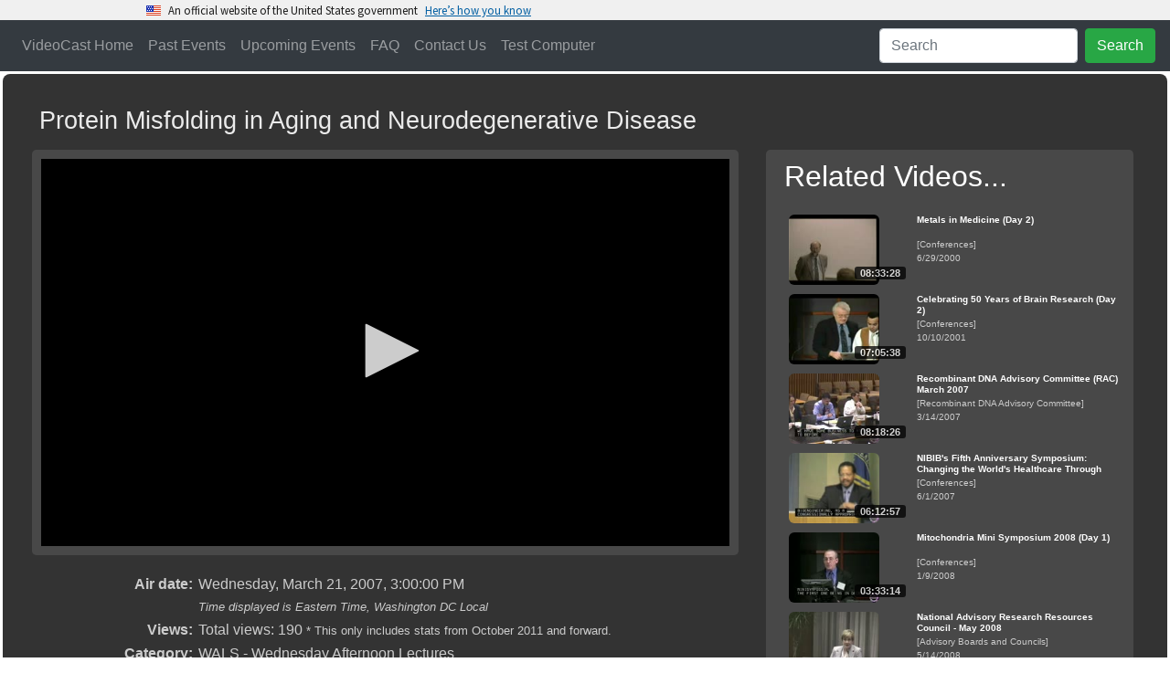

--- FILE ---
content_type: text/html
request_url: https://videocast.nih.gov/watch=5193
body_size: 35816
content:
<!DOCTYPE HTML>
<html xmlns="http://www.w3.org/1999/xhtml">
<head>
	<meta charset="utf-8"/>
	<meta name="viewport" content="width=device-width, initial-scale=1.0">
<meta http-equiv="X-UA-Compatible" content="IE=edge" />  <!-- required for ie borders -->

<link rel="shortcut icon" href="/favicon.ico" />
<link rel="icon" type="image/ico" href="/favicon.ico" />

<link rel="stylesheet" href="/plugins/uswds/dist/css/uswds.css" />
<link rel="stylesheet" href="https://stackpath.bootstrapcdn.com/bootstrap/4.4.1/css/bootstrap.min.css">
<link rel="stylesheet" href="/css/indexw.css?v=2" type="text/css" />
<link rel="stylesheet" href="/css/vodw.css" type="text/css" />

<link rel="stylesheet" href="/plugins/fontawesome/fontawesome-free-5.11.2-web/css/all.css">
<link rel="stylesheet" href="/plugins/backToTop/jquery-backToTop.min.css" type="text/css">
<link rel="stylesheet" href="/plugins/jQueryUI-1.12.1/jquery-ui.css">
<link rel="stylesheet" href="/plugins/DataTables/datatables.min.css" type="text/css" />

<script src="//ajax.googleapis.com/ajax/libs/jquery/3.5.1/jquery.min.js"></script>
<script src="/plugins/jQueryUI-1.12.1/jquery-ui.min.js"></script>
<script src="https://cdn.jsdelivr.net/npm/popper.js@1.16.0/dist/umd/popper.min.js" crossorigin="anonymous"></script>
<script src="https://stackpath.bootstrapcdn.com/bootstrap/4.4.1/js/bootstrap.min.js"></script>

<script src="/plugins/DataTables/datatables.min.js"></script>
<script src="/plugins/backToTop/jquery-backToTop.min.js"></script>

<!-- We participate in the US government's analytics program. See the data at analytics.usa.gov. -->
<script async type="text/javascript" src="https://dap.digitalgov.gov/Universal-Federated-Analytics-Min.js?agency=HHS&subagency=NIH" id="_fed_an_ua_tag"></script>
<script src="/plugins/uswds/dist/js/uswds-init.js"></script>


	<meta name="Description" content="Protein Misfolding in Aging and Neurodegenerative Disease" />
	<meta itemprop="image" content="https://videocast.nih.gov/assetThumbnails/13710.jpg">

	<script type="application/ld+json">
		
		{
			"@context": "https://schema.org",
			"@type": "VideoObject",
			"identifier": {
				"@type": "Text",
				"propertyID": "EventID",
				"value":  "5193"
			},
			"name": "Protein Misfolding in Aging and Neurodegenerative Disease",
			"description": "Aging and stress, stress and aging - a pair of ominous human conditions that affect the quality of life.  When events go awry, molecular events take place that, over time, can lead to or enhance the risk of neurodegenerative disease.  At the root of problem is a fundamental process common to all cells, protein folding. When proteins misbehave and misfold, however, they can adopt altered states that cause diseases of protein conformation including the neurodegenerative Huntington's disease, Amyotrophic Lateral Sclerosis, Alzheimer's, Parkinson's and Creutzfeld-Jacob.  For each, a hallmark of the disease is the appearance of misfolded and mutant proteins (Huntingtin, superoxide dismutase, amyloid beta peptide, alpha-synuclein) and associated toxicity. How these proteotoxic species form, the processes that determine their persistence or clearance, and the molecular basis of their toxicity are critical to understanding disease mechanism.  
<br>
<br>
<A HREF=&quotehttp://www.nih.gov/about/director/WALS.htm&quote>WALS</A>",
			"thumbnailUrl": "https://videocast.nih.gov/assetThumbnails/13710.jpg",
			"duration": "PT01H08M13S",
				
			"contentUrl": "https://videocast.nih.gov/download/lecture_series/wals/wals032107_384.f4v?download=yes",
			
			"interactionStatistic": {
				"@type": "InteractionCounter",
				"interactionType": { "@type": "WatchAction" },
				"userInteractionCount": 190
			},
			"uploadDate": "2007-03-21",
			"url": "https://videocast.nih.gov/watch=5193",
			"publication": [
				{
					"@type": "BroadcastEvent",
					"isLiveBroadcast": true,
					"startDate": "2007-03-21T20:00:00Z",
					"endDate": "2007-03-21T21:14:00Z"
				}
			]
		}
		
	</script>

	<meta property="og:locale" content="en_US" />
	<meta property="og:type" content="video.movie" />
	<meta property="og:video:release_date" content="3/21/2007 3:00:00 PM" />
	<meta property="og:title" content="Protein Misfolding in Aging and Neurodegenerative Disease" />
	<meta property="og:description" content="Aging and stress, stress and aging - a pair of ominous human conditions that affect the quality of life.  When events go awry, molecular events take place that, over time, can lead to or enhance the risk of neurodegenerative disease.  At the root of problem is a fundamental process common to all cells, protein folding. When proteins misbehave and misfold, however, they can adopt altered states that cause diseases of protein conformation including the neurodegenerative Huntington's disease, Amyotrophic Lateral Sclerosis, Alzheimer's, Parkinson's and Creutzfeld-Jacob.  For each, a hallmark of the disease is the appearance of misfolded and mutant proteins (Huntingtin, superoxide dismutase, amyloid beta peptide, alpha-synuclein) and associated toxicity. How these proteotoxic species form, the processes that determine their persistence or clearance, and the molecular basis of their toxicity are critical to understanding disease mechanism.  
&lt;br&gt;
&lt;br&gt;
&lt;A HREF=&quot;http://www.nih.gov/about/director/WALS.htm&quot;&gt;WALS&lt;/A&gt;" />
	<meta property="og:url" content="https://videocast.nih.gov/watch=5193" />
	<meta property="og:site_name" content="NIH VideoCasting" />
	<meta property="og:image" content="https://videocast.nih.gov/assetThumbnails/13710.jpg" />
	<meta property="og:image:width" content="177" />
	<meta property="og:image:height" content="99" />
	<meta property="og:image:type" content="image/jpeg" />

	<!-- Twitter Meta Tags -->
    <meta name="twitter:card" content="summary_large_image">
    <meta property="twitter:domain" content="videocast.nih.gov">
    <meta property="twitter:url" content="https://videocast.nih.gov/watch=5193">
    <meta name="twitter:title" content="Protein Misfolding in Aging and Neurodegenerative Disease">
    <meta name="twitter:description" content="Aging and stress, stress and aging - a pair of ominous human conditions that affect the quality of life.  When events go awry, molecular events take place that, over time, can lead to or enhance the risk of neurodegenerative disease.  At the root of problem is a fundamental process common to all cells, protein folding. When proteins misbehave and misfold, however, they can adopt altered states that cause diseases of protein conformation including the neurodegenerative Huntington's disease, Amyotrophic Lateral Sclerosis, Alzheimer's, Parkinson's and Creutzfeld-Jacob.  For each, a hallmark of the disease is the appearance of misfolded and mutant proteins (Huntingtin, superoxide dismutase, amyloid beta peptide, alpha-synuclein) and associated toxicity. How these proteotoxic species form, the processes that determine their persistence or clearance, and the molecular basis of their toxicity are critical to understanding disease mechanism.  
&lt;br&gt;
&lt;br&gt;
&lt;A HREF=&quot;http://www.nih.gov/about/director/WALS.htm&quot;&gt;WALS&lt;/A&gt;">

	<title>NIH VideoCast - Protein Misfolding in Aging and Neurodegenerative Disease</title>
	<link rel="canonical" href="https://videocast.nih.gov/watch=5193" />
	<link rel="stylesheet" href="css/playerw.css?v=1">

	<style type="text/css">
		.external-container { position: relative; padding-bottom: 56.25%; padding-top: 30px; height: 0; overflow: hidden; }
		.external-container iframe, .external-container object, .external-container embed { position: absolute; top: 0; left: 0; width: 100%; height: 100%; }
	</style>

	<script src="/plugins/jwplayer/jwplayer-8.39.2/jwplayer.js"></script>
	<script>jwplayer.key="PoLWDp7HsB8MNg3mrO8fHVRFQs8uGI4YJwDFTsO4vac=";</script>

	<script>
		var captionType;

		$(document).ready(function () {
			// reset the live feedback form
			$("#feedback").on("hidden.bs.modal", function() {
				$('#send').show();
				$('#status').removeClass().hide();
				$('#message').val('');
			});

			$("#send").click(function() {
				$('#send').hide();
				$('#status').removeClass().addClass('w-100').html('<div class="alert alert-secondary"><div class="spinner-border" role="status"><span class="sr-only">Loading...</span></div> Please wait...</div>');

				formData = {
				'id': 5193,
				'name': $('#name').val(),
				'email': $('#email').val(),
				'message': $('#message').val()
				};

				$.ajax({
					url: "api/Event/LiveFeedback",
					type: "POST",
					data: formData,
					success: function(data, textStatus, jqXHR) {
					if (data.code) {
						$('#message').val('');
						$('#cancel').text('Close');
						$('#send').show();
						$('#status').addClass('alert alert-success').html('<h4 class="alert-heading">Thank you</h4><p>' + data.message + '</p>').show();	
						}
						else {
							$('#status').addClass('alert alert-danger').html('<h4 class="alert-heading">Error</h4><p>' + data.message + '</p>').show();
							$('#send').show();
						}
					},
					error: function(jqXHR, textStatus, errorThrown) {
						$('#status').addClass('alert alert-danger').html('<h4 class="alert-heading">' + textStatus + '</h4><p>' + errorThrown + '</p>').show();
					}
				});
			});
		});

		$(function()
		{
			$("#show-more").click(function() {
  				$(".more-block").slideToggle("slow", function() {
					if ($(".more-block").is(':visible'))
					{
						$("#show-more").html("<i class=\"fas fa-minus\"></i> Less");
						$("#show-more")[0].scrollIntoView({
							behavior: "smooth",
							block: "end"
						});
					}
					else
						$("#show-more").html("<i class=\"fas fa-plus\"></i> More...");
  				});
			});
		});

	</script>

	

</head>
<body>
	<div id="skiptocontent">
	<a href="#maincontent">Skip Navigation</a>
</div>

<script src="/plugins/uswds/dist/js/uswds.js"></script>

<section
  class="usa-banner site-banner"
  aria-label="Official website of the United States government,,,,,,"
>
  <div class="usa-accordion">
    <header class="usa-banner__header">
      <div class="usa-banner__inner">
        <div class="grid-col-auto">
          <img
            aria-hidden="true"
            class="usa-banner__header-flag"
            src="/plugins/uswds/dist/img/us_flag_small.png"
            alt=""
          />
        </div>
        <div class="grid-col-fill tablet:grid-col-auto" aria-hidden="true">
          <p class="usa-banner__header-text">
            An official website of the United States government
          </p>
          <p class="usa-banner__header-action">Here’s how you know</p>
        </div>
        <button
          type="button"
          class="usa-accordion__button usa-banner__button"
          aria-expanded="false"
          aria-controls="gov-banner"
        >
          <span class="usa-banner__button-text">Here’s how you know</span>
        </button>
      </div>
    </header>
    <div
      class="usa-banner__content usa-accordion__content"
      id="gov-banner"
    >
      <div class="grid-row grid-gap-lg">
        <div class="usa-banner__guidance tablet:grid-col-6">
          <img
            class="usa-banner__icon usa-media-block__img"
            src="/plugins/uswds/dist/img/icon-dot-gov.svg"
            role="img"
            alt=""
            aria-hidden="true"
          />
          <div class="usa-media-block__body">
            <p>
              <strong>Official websites use .gov</strong><br />A
              <strong>.gov</strong> website belongs to an official government
              organization in the United States.
            </p>
          </div>
        </div>
        <div class="usa-banner__guidance tablet:grid-col-6">
          <img
            class="usa-banner__icon usa-media-block__img"
            src="/plugins/uswds/dist/img/icon-https.svg"
            role="img"
            alt=""
            aria-hidden="true"
          />
          <div class="usa-media-block__body">
            <p>
              <strong>Secure .gov websites use HTTPS</strong><br />A
              <strong>lock</strong> (
              <span class="icon-lock"
                ><svg
                  xmlns="http://www.w3.org/2000/svg"
                  width="52"
                  height="64"
                  viewBox="0 0 52 64"
                  class="usa-banner__lock-image"
                  role="img"
                  aria-labelledby="banner-lock-description"
                  focusable="false"
                >
                  <title id="banner-lock-title">Lock</title>
                  <desc id="banner-lock-description">Locked padlock icon</desc>
                  <path
                    fill="#000000"
                    fill-rule="evenodd"
                    d="M26 0c10.493 0 19 8.507 19 19v9h3a4 4 0 0 1 4 4v28a4 4 0 0 1-4 4H4a4 4 0 0 1-4-4V32a4 4 0 0 1 4-4h3v-9C7 8.507 15.507 0 26 0zm0 8c-5.979 0-10.843 4.77-10.996 10.712L15 19v9h22v-9c0-6.075-4.925-11-11-11z"
                  />
                </svg> </span
              >) or <strong>https://</strong> means you’ve safely connected to
              the .gov website. Share sensitive information only on official,
              secure websites.
            </p>
          </div>
        </div>
      </div>
    </div>
  </div>
</section>

<div class="jumbotron jumbotron-fluid masthead ui-helper-hidden" id="banner">
	<div class="container-fluid mastheadText">
		<h1>NIH VideoCasting</h1>
		<p>CIT can broadcast your seminar, conference or meeting live to a world-wide audience over the Internet
			as a real-time streaming video. The event can be recorded and made available for viewers to watch at 
			their convenience as an on-demand video or a downloadable file. CIT can also broadcast NIH-only or HHS-only content.</p>
	</div>
</div>

<nav class="navbar sticky-top navbar-expand-lg bg-dark navbar-dark">
	<button class="navbar-toggler" type="button" data-toggle="collapse" data-target="#collapsibleNavbar">
		<span class="navbar-toggler-icon"></span>
	</button>

	<div class="collapse navbar-collapse" id="collapsibleNavbar">
		<ul class="navbar-nav mr-auto">
			<li class="nav-item" id="nav-home"><a class="nav-link" href="/">VideoCast Home</a></li>
			<li class="nav-item" id="nav-vod"><a class="nav-link" href="/PastEvents">Past Events</a></li>
			<li class="nav-item" id="nav-upcoming"><a class="nav-link" href="/FutureEvents">Upcoming Events</a></li>
			<li class="nav-item" id="nav-faq"><a class="nav-link" href="/Faq">FAQ</a></li>
			<li class="nav-item"><a class="nav-link" href="https://itservicedesk.nih.gov/Support" target="_blank">Contact Us</a></li>
			<li class="nav-item" id="nav-test"><a class="nav-link" href="/BrowserTest">Test Computer</a></li>
		</ul>
		<ul class="navbar-nav" id="nav-search">
			<li class="nav-item">
				<form class="form-inline" action="/search">
					<input class="form-control mr-sm-2" type="text" placeholder="Search" name="newQuery">
					<button class="btn btn-success" type="submit">Search</button>
				</form>
			</li>
		</ul>
	</div>
</nav>
<label id='streams' class='d-none'>https://uccwow3.cit.nih.gov/vod</label><script>
		r = Math.floor(Math.random() * 1);
		streamer = $('#streams').text().split(",")[r]
	</script>
	<div id="content" class="container-fluid">
	
	<a name="skip" id="skip"></a>

	<table style="width: 100%; border-collapse: separate; table-layout: fixed;">
		<!-- Upcoming event -->
		
	<tr>
		<td>
		
			<div class="blox-multimedia-block">
				<div class="row">
					<div class="col blox-title">
						<h3 style="max-width:1200px; padding: 8px; display: inline-block;">Protein Misfolding in Aging and Neurodegenerative Disease</h3>
					</div>
				</div>

				<div class="row">
					<div class="col main-vod-block">
						<div class="blox-multimedia-video rounded-lg" id="videocastDiv">
							

							<div id="videocastPlayer">

								<p style="color: white; font-weight: bold; font-size: x-large;">
										<span class="spinner-border text-light" role="status"><span class="sr-only">Loading...</span></span>
									Loading video...</p>
							
							</div>
							
							<div id="captions" class="rounded-lg" data-toggle="tooltip" data-placement="right" title="Drag this window" style="display: none;" ></div>
						</div>

						
						<div class="blox-video-box Hits">
							<p>
							</p>
						</div>
						

						<!-- begin chapters -->
						<script type="text/javascript">
							last = -1;
							current = -1;
							chapters = new Array();
						</script>
						

						<!-- end of chapters -->

						
						<div aria-live="polite" aria-atomic="true" style="position: fixed; min-height: 200px; top: 10px; right: 10px;">
							<div id="toast-error" class="toast" role="alert" aria-live="assertive" aria-atomic="true" data-autohide="false">
								<div class="toast-header">
									<strong class="mr-auto"><i class="fas fa-exclamation-triangle"></i> <span id="toast-error-header"></span></strong>
									<button type="button" class="ml-2 mb-1 close" data-dismiss="toast" aria-label="Close">
										<span aria-hidden="true">&times;</span>
									</button>
								</div>
								<div id="toast-error-message" class="toast-body">
								</div>
							</div>
						</div>
				
						<div class="more-less">
							<table class="metadata blox-video-box">
								

								<tr>
									<td>Air date:</td>
									<td>
										Wednesday, March 21, 2007,
										3:00:00 PM<br />
										<span class="Note">Time displayed is Eastern Time, Washington DC Local</span>
									</td>
								</tr>

								
								<tr>
									<td>Views:</td>
									<td>Total views: 190 <small>&#42; This only includes stats from October 2011 and forward.</small>
									</td>
								</tr>
								
								<tr>
									<td>Category:</td>
									<td><a href="PastEvents?c=3" class="links">WALS - Wednesday Afternoon Lectures</a></td>
								</tr>
								

								<tr>
									<td>Runtime:</td>
									<td>
										01:08:13
									</td>
								</tr>

								<tr id="displaypopout" style="display: none;">
									<td>Closed captioning:</td>
									<td><input type="checkbox" id="popout" onclick="popout()"> Check box to display CC outside of the video
									<br/><small><i>Note: You can drag the captioning window around and resize it</i></small>
									</td>
								</tr>
		
								<tr>
									<td>Description:</td>
									<td>Aging and stress, stress and aging - a pair of ominous human conditions that affect the quality of life.  When events go awry, molecular events take place that, over time, can lead to or enhance the risk of neurodegenerative disease.  At the root of problem is a fundamental process common to all cells, protein folding. When proteins misbehave and misfold, however, they can adopt altered states that cause diseases of protein conformation including the neurodegenerative Huntington's disease, Amyotrophic Lateral Sclerosis, Alzheimer's, Parkinson's and Creutzfeld-Jacob.  For each, a hallmark of the disease is the appearance of misfolded and mutant proteins (Huntingtin, superoxide dismutase, amyloid beta peptide, alpha-synuclein) and associated toxicity. How these proteotoxic species form, the processes that determine their persistence or clearance, and the molecular basis of their toxicity are critical to understanding disease mechanism.  
<br>
<br>
<A HREF="http://www.nih.gov/about/director/WALS.htm">WALS</A></td>
								</tr>

								
							</table>

							<div class="more-block">
								<table class="metadata blox-video-box">
									
									<tr>
										<td>
											NLM Title:
										</td>
										<td>
											Protein misfolding in aging and neurodegenerative disease / Richard I. Morimoto.
										</td>
									</tr>
									
									<tr>
										<td>
											Author:
										</td>
										<td>
											Morimoto, Richard I. <br>National Institutes of Health (U.S.)
										</td>
									</tr>
									
									<tr>
										<td>
											Publisher:
										</td>
										<td>
											  
										</td>
									</tr>
									
									<tr>
										<td>
											Abstract:
										</td>
										<td>
											(CIT): Aging and stress, stress and aging - a pair of ominous human conditions that affect the quality of life.  When events go awry, molecular events take place that, over time, can lead to or enhance the risk of neurodegenerative disease.  At the root of problem is a fundamental process common to all cells, protein folding. When proteins misbehave and misfold, however, they can adopt altered states that cause diseases of protein conformation including the neurodegenerative Huntington's disease, Amyotrophic Lateral Sclerosis, Alzheimer's, Parkinson's and Creutzfeld-Jacob.  For each, a hallmark of the disease is the appearance of misfolded and mutant proteins (Huntingtin, superoxide dismutase, amyloid beta peptide, alpha-synuclein) and associated toxicity. How these proteotoxic species form, the processes that determine their persistence or clearance, and the molecular basis of their toxicity are critical to understanding disease mechanism. WALS.
										</td>
									</tr>
									
									<tr>
										<td>
											Subjects:
										</td>
										<td>
											Aging--physiology<br>Neurodegenerative Diseases--physiopathology<br>Protein Conformation<br>Protein Folding
										</td>
									</tr>
									
									<tr>
										<td>
											Publication Types:
										</td>
										<td>
											Lecture<br>Webcast
										</td>
									</tr>
									
									<tr>
										<td>
											NLM Classification:
										</td>
										<td>
											QU 55.9
										</td>
									</tr>
									
									<tr>
										<td>
											NLM ID:
										</td>
										<td>
											<a target="_blank" class="links" href='http://locatorplus.gov/cgi-bin/Pwebrecon.cgi?DB=local&amp;v2=1&amp;ti=1,1&amp;Search_Arg=101303655&amp;Search_Code=0359&amp;CNT=20&amp;SID=1'>
												101303655</a>
										</td>
									</tr>
									
									<tr>
										<td>
											CIT Live ID:
										</td>
										<td>
											<span id="id">5193</span>
										</td>
									</tr>
									
									<tr>
										<td>
											Permanent link:
										</td>
										<td>https://videocast.nih.gov/watch=5193
										</td>
									</tr>
									

								</table>
							</div>
						</div>

						<button id="show-more" type="button" class="btn btn-light btn-sm">
							<i class="fas fa-plus"></i>
							More...</button>
						

					</div>

					<div class="col-xl-auto"><div class="blox-multimedia-video rounded-lg"><h2 class="blox-title" style="color: white; padding: 0 0 10px 10px;">Related Videos...</h2><table class="related blox-video-box"><tr title="Metals in Medicine (Day 2)"><td><a href="watch=323"><div class="thumbnail"><img class="thumbnail" src="/assetThumbnails/10013.jpg" alt="Click Here to Play Video."><div class="video_time"><span class="video_time_content">08:33:28</span></div></div></a></td><td class="textpart"><a href="watch=323"><div class="titlepart">Metals in Medicine (Day 2)</div>[Conferences]<br/>6/29/2000</td></tr>
<tr title="Celebrating 50 Years of Brain Research (Day 2)"><td><a href="watch=899"><div class="thumbnail"><img class="thumbnail" src="/assetThumbnails/9934.jpg" alt="Click Here to Play Video."><div class="video_time"><span class="video_time_content">07:05:38</span></div></div></a></td><td class="textpart"><a href="watch=899"><div class="titlepart">Celebrating 50 Years of Brain Research (Day 2)</div>[Conferences]<br/>10/10/2001</td></tr>
<tr title="Recombinant DNA Advisory Committee (RAC) March 2007"><td><a href="watch=5739"><div class="thumbnail"><img class="thumbnail" src="/assetThumbnails/13699.jpg" alt="Click Here to Play Video."><div class="video_time"><span class="video_time_content">08:18:26</span></div></div></a></td><td class="textpart"><a href="watch=5739"><div class="titlepart">Recombinant DNA Advisory Committee (RAC) March 2007</div>[Recombinant DNA Advisory Committee]<br/>3/14/2007</td></tr>
<tr title="NIBIB's Fifth Anniversary Symposium: Changing the World's Healthcare Through Biomedical Technologies"><td><a href="watch=5839"><div class="thumbnail"><img class="thumbnail" src="/assetThumbnails/13863.jpg" alt="Click Here to Play Video."><div class="video_time"><span class="video_time_content">06:12:57</span></div></div></a></td><td class="textpart"><a href="watch=5839"><div class="titlepart">NIBIB's Fifth Anniversary Symposium: Changing the World's Healthcare Through Biomedical Technologies</div>[Conferences]<br/>6/1/2007</td></tr>
<tr title="Mitochondria Mini Symposium 2008 (Day 1)"><td><a href="watch=6044"><div class="thumbnail"><img class="thumbnail" src="/assetThumbnails/14276.jpg" alt="Click Here to Play Video."><div class="video_time"><span class="video_time_content">03:33:14</span></div></div></a></td><td class="textpart"><a href="watch=6044"><div class="titlepart">Mitochondria Mini Symposium 2008 (Day 1)</div>[Conferences]<br/>1/9/2008</td></tr>
<tr title="National Advisory Research Resources Council - May 2008"><td><a href="watch=6675"><div class="thumbnail"><img class="thumbnail" src="/assetThumbnails/14506.jpg" alt="Click Here to Play Video."><div class="video_time"><span class="video_time_content">04:01:29</span></div></div></a></td><td class="textpart"><a href="watch=6675"><div class="titlepart">National Advisory Research Resources Council - May 2008</div>[Advisory Boards and Councils]<br/>5/14/2008</td></tr>
<tr title="Neuroscience: The Splice, the Mice, the Neuron, and the Nun"><td><a href="watch=8993"><div class="thumbnail"><img class="thumbnail" src="/assetThumbnails/10335.jpg" alt="Click Here to Play Video."><div class="video_time"><span class="video_time_content">03:45:03</span></div></div></a></td><td class="textpart"><a href="watch=8993"><div class="titlepart">Neuroscience: The Splice, the Mice, the Neuron, and the Nun</div>[Special]<br/>5/18/1999</td></tr>
<tr title="Translational Research and Vision Symposium - Day 2"><td><a href="watch=9420"><div class="thumbnail"><img class="thumbnail" src="/assetThumbnails/15996.jpg" alt="Click Here to Play Video."><div class="video_time"><span class="video_time_content">05:29:12</span></div></div></a></td><td class="textpart"><a href="watch=9420"><div class="titlepart">Translational Research and Vision Symposium - Day 2</div>[Conferences]<br/>6/25/2010</td></tr>
<tr title="Sham Neurosurgical Procedures in Clinical Trials for Neurodegenerative Diseases: Scientific and Ethical Considerations (Day 1)"><td><a href="watch=9474"><div class="thumbnail"><img class="thumbnail" src="/assetThumbnails/16076.jpg" alt="Click Here to Play Video."><div class="video_time"><span class="video_time_content">07:43:59</span></div></div></a></td><td class="textpart"><a href="watch=9474"><div class="titlepart">Sham Neurosurgical Procedures in Clinical Trials for Neurodegenerative Diseases: Scientific and Ethical Considerations (Day 1)</div>[Conferences]<br/>6/30/2010</td></tr>
<tr title="Sham Neurosurgical Procedures in Clinical Trials for Neurodegenerative Diseases: Scientific and Ethical Considerations (Day 2)"><td><a href="watch=9475"><div class="thumbnail"><img class="thumbnail" src="/assetThumbnails/16059.jpg" alt="Click Here to Play Video."><div class="video_time"><span class="video_time_content">06:59:39</span></div></div></a></td><td class="textpart"><a href="watch=9475"><div class="titlepart">Sham Neurosurgical Procedures in Clinical Trials for Neurodegenerative Diseases: Scientific and Ethical Considerations (Day 2)</div>[Conferences]<br/>7/1/2010</td></tr>
</table>&nbsp;</div></div></div>
				</div>
		   </div>
		</div>

		<script>
            var offset = 0;
			var observer;

            var jw = {
                // "title": "< %= Replace(Replace(Replace(rs("Title"), Chr(34), Chr(39)), Chr(10), Chr(32)), Chr(13), Chr(32)) % >",
				"base": "/plugins/jwplayer/jwplayer-8.39.2",
                "sources": { 
					"label": 'VOD HLS', 
					"file": streamer + "/5193/playlist.m3u8"
				},
                "width": "100%",
				"aspectratio": "16:9",
				
				"floating": { "dismissible": true },
				
				/*
				qualityLabels: {
					"2000": "720p (HD Best) 2048k",
					"1400": "720p (HD Medium) 1540k",
					"1200": "720p (HD Low) 1240k",
					"1000": "360p (HQ) 1040k",
					"700": "360p (SQ) 740k",
					"400": "360p (LQ) 440k",
					"100": "180p 150k"
				},
				*/
                "tracks": [],
                "abouttext": "NIH VideoCast Player",
                "aboutlink": "https://videocast.nih.gov/faq",
				"playbackRateControls": true,
                "ga": { idstring: "title" }
            };

			
                jw.tracks.push({ "file": "/webvtt/5193/webvtt.vtt", 'kind': "thumbnails" });
            
                jw.sharing = ({
				    "code": encodeURI("<iframe src=\"https://videocast.nih.gov/embed.asp?live=5193\" frameborder=\"0\">browser does not support iframe</iframe>"),
                    "link": "https://videocast.nih.gov/watch=5193",
					"sites": ["reddit","facebook","twitter"]
                });
			
            console.log("jw setup: " + JSON.stringify(jw, null, '\t'));
			jwplayer("videocastPlayer").setup(jw);
			

			jwplayer().on('error', function (event) {
				$("#toast-error-header").html(' Error: ' + event.code);
				$("#toast-error-message").html(event.message);
				$("#toast-error").toast("show");
			});

			jwplayer().on('time', function(event) {
			    updateChapters(event.position);
			    if (0 > 0 && event.position > 0) {
			        jwplayer().stop();
			    }
			});

			jwplayer().on('captionsChanged', function (event) {
				if (event.track == 0)
				{
					observer.disconnect();
					$('#displaypopout').hide();
					$('#captions').hide('slow');
				}
				else
				{
					$('#displaypopout').show();
					popout();

					// select the target node
					var target = document.querySelector('.jw-captions');

					// create an observer instance
					observer = new MutationObserver(function(mutations) {
						$('.jw-text-track-cue').each(function(i) {
							if (i == 0)
								$('#captions').html( $(this).text() );
							else
								$('#captions').append("<br/>" + $(this).text() );
						});
					});

					// configuration of the observer:
					var config = { attributes: true, childList: true, characterData: true }

					// pass in the target node, as well as the observer options
					observer.observe(target, config);
				}
			});

			jwplayer().on('ready' , function() {
				if (jwplayer().getCurrentCaptions() == 0)
					$('#captions').hide();
				else
					jwplayer().setCurrentCaptions(jwplayer().getCurrentCaptions());
			});

            jwplayer().on('firstFrame', function () {
				poll();
                if (offset > 0) {
       				jwplayer().seek(offset);
                }
            });

			function popout() {
				if ($('#popout').is(":checked")) {
					$('#captions').show('slow').resizable().draggable();
					$('.jw-captions').hide();
				} else {
					$('#captions').hide('slow');
					$('.jw-captions').show();
					jwplayer().setCaptions({"color": "#ffffff", "backgroundColor": "#000000", "fontSize": "10" });
				}
			}

			function poll() {
                var data = {
                    ip: "3.145.153.148",
                    live_id: $('#id').text(),
                    live: false,
                    osDetails: "OS X Puma",
                    platform: "",
                    sessionid: "587032550",
                    player: jwplayer().getProvider().name,
					state: jwplayer("videocastPlayer").getState()
                };

				$.ajax({
                    type: "POST",
                    url: "status/GetOps.asmx/telemetry",
                    data: JSON.stringify(data),
                    contentType: "application/json; charset=utf-8",
                    dataType: "json"
                });

				setTimeout(poll, 30000);
			};

			function updateChapters(position)
			{
				var i;
				for (i = chapters.length - 1; i >= 0; i--)
				{
					if (position >= chapters[i])
					{
						if (i != current)
						{
							if (i != last)
							{
								if (last != -1)
									$("#chapter" + last).css("background-color", "white");
								last = i;
							}

							$("#chapter" + i).css("background-color", "#BCDDFF");
							current = i;
						}
						break;
					}
				}
			};

			function jump(position)
			{
                console.log("getstate: " + jwplayer().getState());
                offset = position;
                switch(jwplayer().getState()) {
                    case "playing":
                        jwplayer().seek(offset);
                        break;

                    case "paused":
                        jwplayer().seek(offset);
                        jwplayer().play(true);
                        break;

                    default:
                        jwplayer().play(true);
                        break;
                }
			};

		</script>
		<br />

	

	</td>
	</tr>
</table>

</div>

</div>

	<!-- feedback -->
	<div class="modal fade" id="feedback" role="dialog">
        <div class="modal-dialog">

          <!-- Modal content-->
          <div class="modal-content">
            <div class="modal-header">
              <h4 class="modal-title">VideoCast Send Live Feedback</h4>
              <button type="button" class="close" data-dismiss="modal">&times;</button>
            </div>

            <div class="modal-body">
              <p>Protein Misfolding in Aging and Neurodegenerative Disease</p>

              <form role="form" action="#">
                <div class="form-group">
                  <label for="name"><i class="fas fa-user"></i> Your name</label>
                  <input type="text" class="form-control" id="name" placeholder="Enter your name">
                </div>
                <div class="form-group">
					<label for="email"><i class="fas fa-envelope-open-text"></i> Email Address</label>
					<input type="text" class="form-control" id="email" placeholder="Enter your email address">
				  </div>
				  <div class="form-group">
                  <label for="message"><i class="far fa-envelope"></i> Message</label>
                  <textarea id="message" rows="4" cols="50" class="form-control" placeholder="Type your message here"></textarea>
                </div>
                <button id="send" type="button" class="btn btn-default btn-success btn-block"><i class="fas fa-share"></i> Send Message</button>
              </form>

			</div>
            <div class="modal-footer">
              <div id="status">

              </div>
              <button id="cancel" type="submit" class="btn btn-default btn-secondary" data-dismiss="modal">Cancel</button>
            </div>
          </div>
        </div>
	  </div>
	<!-- feedback -->

	<!-- download -->
	
	<!-- download -->

<script>
    console.log("Platform: MacOSX");
	console.log("MobileDevice: False");
	console.log("Server: " + streamer);
	
</script>
    
</body>
</html>


--- FILE ---
content_type: text/css
request_url: https://videocast.nih.gov/plugins/uswds/dist/css/uswds.css
body_size: 66940
content:
@charset "UTF-8";
/*! uswds v3.11.0 */
html{
  line-height:1.15;
  -webkit-text-size-adjust:100%;
}
body{
  margin:0;
}
h1{
  font-size:2em;
  margin:0.67em 0;
}
hr{
  box-sizing:content-box;
  height:0;
  color:inherit;
}
pre{
  font-family:monospace, monospace;
  font-size:1em;
}
abbr[title]{
  text-decoration:underline;
  -webkit-text-decoration:underline dotted;
          text-decoration:underline dotted;
}
b,
strong{
  font-weight:bolder;
}
code,
kbd,
samp{
  font-family:monospace, monospace;
  font-size:1em;
}
small{
  font-size:80%;
}
sub,
sup{
  font-size:75%;
  line-height:0;
  position:relative;
  vertical-align:baseline;
}

sub{
  bottom:-0.25em;
}

sup{
  top:-0.5em;
}
button,
input,
optgroup,
select,
textarea{
  font-family:inherit;
  font-size:100%;
  line-height:1.15;
  margin:0;
}
button,
select{
  text-transform:none;
}
button,
[type=button],
[type=reset],
[type=submit]{
  -webkit-appearance:button;
}
button::-moz-focus-inner,
[type=button]::-moz-focus-inner,
[type=reset]::-moz-focus-inner,
[type=submit]::-moz-focus-inner{
  border-style:none;
  padding:0;
}
button:-moz-focusring,
[type=button]:-moz-focusring,
[type=reset]:-moz-focusring,
[type=submit]:-moz-focusring{
  outline:1px dotted ButtonText;
}
legend{
  padding:0;
}
progress{
  vertical-align:baseline;
}
::-webkit-inner-spin-button,
::-webkit-outer-spin-button{
  height:auto;
}
[type=search]{
  -webkit-appearance:textfield;
  outline-offset:-2px;
}
::-webkit-search-decoration{
  -webkit-appearance:none;
}
::-webkit-file-upload-button{
  -webkit-appearance:button;
  font:inherit;
}
summary{
  display:list-item;
}
.usa-textarea, .usa-range, .usa-radio__label, .usa-input-group, .usa-hint, .usa-combo-box__input, .usa-combo-box__list, .usa-select, .usa-checkbox__label, .usa-fieldset, .usa-input{
  font-family:Source Sans Pro Web, Helvetica Neue, Helvetica, Roboto, Arial, sans-serif;
  font-size:1.06rem;
  line-height:1.3;
}

.usa-textarea, .usa-range, .usa-input-group, .usa-combo-box__input, .usa-select, .usa-input{
  border-width:1px;
  border-color:#565c65;
  border-style:solid;
  -webkit-appearance:none;
     -moz-appearance:none;
          appearance:none;
  border-radius:0;
  color:#1b1b1b;
  display:block;
  height:2.5rem;
  margin-top:0.5rem;
  max-width:30rem;
  padding:0.5rem;
  width:100%;
}
@font-face{
  font-family:"Roboto Mono Web";
  font-style:normal;
  font-weight:300;
  font-display:fallback;
  src:url(../fonts/roboto-mono/roboto-mono-v5-latin-300.woff2) format("woff2");
}
@font-face{
  font-family:"Roboto Mono Web";
  font-style:normal;
  font-weight:400;
  font-display:fallback;
  src:url(../fonts/roboto-mono/roboto-mono-v5-latin-regular.woff2) format("woff2");
}
@font-face{
  font-family:"Roboto Mono Web";
  font-style:normal;
  font-weight:700;
  font-display:fallback;
  src:url(../fonts/roboto-mono/roboto-mono-v5-latin-700.woff2) format("woff2");
}
@font-face{
  font-family:"Roboto Mono Web";
  font-style:italic;
  font-weight:300;
  font-display:fallback;
  src:url(../fonts/roboto-mono/roboto-mono-v5-latin-300italic.woff2) format("woff2");
}
@font-face{
  font-family:"Roboto Mono Web";
  font-style:italic;
  font-weight:400;
  font-display:fallback;
  src:url(../fonts/roboto-mono/roboto-mono-v5-latin-italic.woff2) format("woff2");
}
@font-face{
  font-family:"Roboto Mono Web";
  font-style:italic;
  font-weight:700;
  font-display:fallback;
  src:url(../fonts/roboto-mono/roboto-mono-v5-latin-700italic.woff2) format("woff2");
}
@font-face{
  font-family:"Source Sans Pro Web";
  font-style:normal;
  font-weight:300;
  font-display:fallback;
  src:url(../fonts/source-sans-pro/sourcesanspro-light-webfont.woff2) format("woff2");
}
@font-face{
  font-family:"Source Sans Pro Web";
  font-style:normal;
  font-weight:400;
  font-display:fallback;
  src:url(../fonts/source-sans-pro/sourcesanspro-regular-webfont.woff2) format("woff2");
}
@font-face{
  font-family:"Source Sans Pro Web";
  font-style:normal;
  font-weight:700;
  font-display:fallback;
  src:url(../fonts/source-sans-pro/sourcesanspro-bold-webfont.woff2) format("woff2");
}
@font-face{
  font-family:"Source Sans Pro Web";
  font-style:italic;
  font-weight:300;
  font-display:fallback;
  src:url(../fonts/source-sans-pro/sourcesanspro-lightitalic-webfont.woff2) format("woff2");
}
@font-face{
  font-family:"Source Sans Pro Web";
  font-style:italic;
  font-weight:400;
  font-display:fallback;
  src:url(../fonts/source-sans-pro/sourcesanspro-italic-webfont.woff2) format("woff2");
}
@font-face{
  font-family:"Source Sans Pro Web";
  font-style:italic;
  font-weight:700;
  font-display:fallback;
  src:url(../fonts/source-sans-pro/sourcesanspro-bolditalic-webfont.woff2) format("woff2");
}
@font-face{
  font-family:"Merriweather Web";
  font-style:normal;
  font-weight:300;
  font-display:fallback;
  src:url(../fonts/merriweather/Latin-Merriweather-Light.woff2) format("woff2");
}
@font-face{
  font-family:"Merriweather Web";
  font-style:normal;
  font-weight:400;
  font-display:fallback;
  src:url(../fonts/merriweather/Latin-Merriweather-Regular.woff2) format("woff2");
}
@font-face{
  font-family:"Merriweather Web";
  font-style:normal;
  font-weight:700;
  font-display:fallback;
  src:url(../fonts/merriweather/Latin-Merriweather-Bold.woff2) format("woff2");
}
@font-face{
  font-family:"Merriweather Web";
  font-style:italic;
  font-weight:300;
  font-display:fallback;
  src:url(../fonts/merriweather/Latin-Merriweather-LightItalic.woff2) format("woff2");
}
@font-face{
  font-family:"Merriweather Web";
  font-style:italic;
  font-weight:400;
  font-display:fallback;
  src:url(../fonts/merriweather/Latin-Merriweather-Italic.woff2) format("woff2");
}
@font-face{
  font-family:"Merriweather Web";
  font-style:italic;
  font-weight:700;
  font-display:fallback;
  src:url(../fonts/merriweather/Latin-Merriweather-BoldItalic.woff2) format("woff2");
}
body{
  color:#1b1b1b;
  background-color:white;
  overflow-x:hidden;
}

input:not([disabled]):focus,
select:not([disabled]):focus,
textarea:not([disabled]):focus,
button:not([disabled]):focus{
  outline:0.25rem solid #2491ff;
  outline-offset:0rem;
}

iframe:focus,
[href]:focus,
[tabindex]:focus,
[contentEditable=true]:focus{
  outline:0.25rem solid #2491ff;
  outline-offset:0rem;
}

img{
  max-width:100%;
}

.usa-media-link{
  display:inline-block;
  line-height:0;
}

html{
  box-sizing:border-box;
}

*,
*::before,
*::after{
  box-sizing:inherit;
}

html{
  font-feature-settings:"kern" 1;
  font-kerning:normal;
  font-family:Source Sans Pro Web, Helvetica Neue, Helvetica, Roboto, Arial, sans-serif;
  font-size:100%;
}

cite,
var,
address,
dfn{
  font-style:normal;
}

.usa-focus{
  outline:0.25rem solid #2491ff;
  outline-offset:0rem;
}

.usa-sr-only{
  position:absolute;
  left:-999em;
  right:auto;
}

.usa-content p,
.usa-content ul:not(.usa-accordion):not(.usa-accordion--bordered),
.usa-content ol:not(.usa-accordion):not(.usa-accordion--bordered){
  max-width:68ex;
}

.usa-dark-background{
  background-color:#3d4551;
}
.usa-dark-background p,
.usa-dark-background span{
  color:white;
}
.usa-dark-background a{
  color:#dfe1e2;
}
.usa-dark-background a:visited{
  color:#dfe1e2;
}
.usa-dark-background a:hover, .usa-dark-background a:active{
  color:#f0f0f0;
}

.usa-display{
  margin-bottom:0;
  margin-top:0;
  clear:both;
  font-family:Merriweather Web, Georgia, Cambria, Times New Roman, Times, serif;
  font-size:1.34rem;
  line-height:1.2;
  font-weight:700;
  margin-bottom:0;
}
* + .usa-display{
  margin-top:1.5em;
}
.usa-display + *{
  margin-top:1em;
}
@media all and (min-width: 30em){
  .usa-display{
    margin-bottom:0;
    margin-top:0;
    clear:both;
    font-family:Merriweather Web, Georgia, Cambria, Times New Roman, Times, serif;
    font-size:2.44rem;
    line-height:1.2;
    font-weight:700;
  }
  * + .usa-display{
    margin-top:1.5em;
  }
  .usa-display + *{
    margin-top:1em;
  }
}
@media all and (min-width: 40em){
  .usa-display{
    margin-bottom:0;
    margin-top:0;
    clear:both;
    font-family:Merriweather Web, Georgia, Cambria, Times New Roman, Times, serif;
    font-size:2.93rem;
    line-height:1.2;
    font-weight:700;
  }
  * + .usa-display{
    margin-top:1.5em;
  }
  .usa-display + *{
    margin-top:1em;
  }
}

.usa-intro{
  font-family:Merriweather Web, Georgia, Cambria, Times New Roman, Times, serif;
  font-size:1.34rem;
  line-height:1.8;
  font-weight:400;
  max-width:88ex;
}

.usa-icon{
  display:inline-block;
  fill:currentColor;
  height:1em;
  position:relative;
  width:1em;
}

.usa-icon--size-3{
  height:1.5rem;
  width:1.5rem;
}

.usa-icon--size-4{
  height:2rem;
  width:2rem;
}

.usa-icon--size-5{
  height:2.5rem;
  width:2.5rem;
}

.usa-icon--size-6{
  height:3rem;
  width:3rem;
}

.usa-icon--size-7{
  height:3.5rem;
  width:3.5rem;
}

.usa-icon--size-8{
  height:4rem;
  width:4rem;
}

.usa-icon--size-9{
  height:4.5rem;
  width:4.5rem;
}

.usa-link{
  color:#005ea2;
  text-decoration:underline;
}
.usa-link:visited{
  color:#54278f;
}
.usa-link:hover{
  color:#1a4480;
}
.usa-link:active{
  color:#162e51;
}
.usa-link:focus{
  outline:0.25rem solid #2491ff;
  outline-offset:0rem;
}

.usa-link--external{
  display:inline;
}
.usa-link--external::before{
  position:absolute;
  left:-999em;
  right:auto;
  content:"External.";
}
.usa-link--external[target=_blank]::before{
  position:absolute;
  left:-999em;
  right:auto;
  content:"External, opens in a new tab.";
}
.usa-link--external::after{
  background-image:url("../img/usa-icons/launch.svg");
  background-repeat:no-repeat;
  background-position:center center;
  background-size:1.75ex 1.75ex;
  display:inline-block;
  height:1.75ex;
  width:1.75ex;
  content:"";
  display:inline;
  margin-top:0.7ex;
  margin-left:2px;
  padding-left:1.75ex;
  vertical-align:middle;
}
@supports ((-webkit-mask: url("")) or (mask: url(""))){
  .usa-link--external::after{
    background:none;
    background-color:currentColor;
    -webkit-mask-image:url("../img/usa-icons/launch.svg"), linear-gradient(transparent, transparent);
            mask-image:url("../img/usa-icons/launch.svg"), linear-gradient(transparent, transparent);
    -webkit-mask-position:center center;
            mask-position:center center;
    -webkit-mask-repeat:no-repeat;
            mask-repeat:no-repeat;
    -webkit-mask-size:1.75ex 1.75ex;
            mask-size:1.75ex 1.75ex;
  }
}
.usa-link--external.usa-link--alt{
  display:inline;
}
.usa-link--external.usa-link--alt::before{
  position:absolute;
  left:-999em;
  right:auto;
  content:"External.";
}
.usa-link--external.usa-link--alt[target=_blank]::before{
  position:absolute;
  left:-999em;
  right:auto;
  content:"External, opens in a new tab.";
}
.usa-link--external.usa-link--alt::after{
  background-image:url("../img/usa-icons-bg/launch--white.svg");
  background-repeat:no-repeat;
  background-position:center center;
  background-size:1.75ex 1.75ex;
  display:inline-block;
  height:1.75ex;
  width:1.75ex;
  content:"";
  display:inline;
  margin-top:0.7ex;
  margin-left:2px;
  padding-left:1.75ex;
  vertical-align:middle;
}
@supports ((-webkit-mask: url("")) or (mask: url(""))){
  .usa-link--external.usa-link--alt::after{
    background:none;
    background-color:currentColor;
    -webkit-mask-image:url("../img/usa-icons/launch.svg"), linear-gradient(transparent, transparent);
            mask-image:url("../img/usa-icons/launch.svg"), linear-gradient(transparent, transparent);
    -webkit-mask-position:center center;
            mask-position:center center;
    -webkit-mask-repeat:no-repeat;
            mask-repeat:no-repeat;
    -webkit-mask-size:1.75ex 1.75ex;
            mask-size:1.75ex 1.75ex;
  }
}

.usa-list{
  margin-bottom:1em;
  margin-top:1em;
  line-height:1.5;
  padding-left:3ch;
}
.usa-list:last-child{
  margin-bottom:0;
}
.usa-list ul,
.usa-list ol{
  margin-top:0.25em;
}
.usa-list li{
  margin-bottom:0.25em;
  max-width:68ex;
}
.usa-list li:last-child{
  margin-bottom:0;
}

.usa-list--unstyled{
  margin-bottom:0;
  margin-top:0;
  list-style-type:none;
  padding-left:0;
}
.usa-list--unstyled > li{
  margin-bottom:0;
  max-width:unset;
}

.usa-prose .usa-list--unstyled{
  margin-bottom:0;
  margin-top:0;
  list-style-type:none;
  padding-left:0;
}
.usa-prose .usa-list--unstyled > li{
  margin-bottom:0;
  max-width:unset;
}

.usa-paragraph{
  line-height:1.5;
  max-width:68ex;
  margin-bottom:0;
  margin-top:0;
}
* + .usa-paragraph{
  margin-top:1em;
}
.usa-paragraph + *{
  margin-top:1em;
}

.usa-prose{
  font-family:Source Sans Pro Web, Helvetica Neue, Helvetica, Roboto, Arial, sans-serif;
  font-size:1.06rem;
  line-height:1.5;
}
.usa-prose > ul,
.usa-prose > ol{
  margin-bottom:1em;
  margin-top:1em;
  line-height:1.5;
  padding-left:3ch;
}
.usa-prose > ul:last-child,
.usa-prose > ol:last-child{
  margin-bottom:0;
}
.usa-prose > ul ul,
.usa-prose > ul ol,
.usa-prose > ol ul,
.usa-prose > ol ol{
  margin-top:0.25em;
}
.usa-prose > ul li,
.usa-prose > ol li{
  margin-bottom:0.25em;
  max-width:68ex;
}
.usa-prose > ul li:last-child,
.usa-prose > ol li:last-child{
  margin-bottom:0;
}
.usa-prose > table{
  font-family:Source Sans Pro Web, Helvetica Neue, Helvetica, Roboto, Arial, sans-serif;
  font-size:1.06rem;
  line-height:1.5;
  border-collapse:collapse;
  border-spacing:0;
  color:#1b1b1b;
  margin:1.25rem 0;
  text-align:left;
}
.usa-prose > table thead td,
.usa-prose > table tfoot td,
.usa-prose > table th{
  background-clip:padding-box;
  line-height:1.3;
  background-color:#dfe1e2;
  color:#1b1b1b;
}
.usa-prose > table th,
.usa-prose > table td{
  border:1px solid #1b1b1b;
  padding:0.5rem 1rem;
}
.usa-prose > table td{
  background-color:white;
  font-weight:normal;
}
.usa-prose > table caption{
  font-family:Source Sans Pro Web, Helvetica Neue, Helvetica, Roboto, Arial, sans-serif;
  font-size:1rem;
  font-weight:700;
  margin-bottom:0.75rem;
  text-align:left;
}
.usa-prose > table th[data-sortable]{
  padding-right:2.5rem;
  position:relative;
}
.usa-prose > table th[data-sortable]::after{
  border-bottom-color:transparent;
  border-bottom-style:solid;
  border-bottom-width:1px;
  bottom:0;
  content:"";
  height:0;
  left:0;
  position:absolute;
  width:100%;
}
.usa-prose > table th[data-sortable]:not([aria-sort]) .usa-table__header__button, .usa-prose > table th[data-sortable][aria-sort=none] .usa-table__header__button{
  color:#005ea2;
  text-decoration:underline;
  background-color:transparent;
  border:0;
  border-radius:0;
  box-shadow:none;
  font-weight:normal;
  justify-content:normal;
  text-align:left;
  margin:0;
  padding:0;
  width:auto;
  height:2rem;
  width:2rem;
  background-position:center center;
  background-size:1.5rem;
  color:#71767a;
  cursor:pointer;
  display:inline-block;
  margin:0;
  position:absolute;
  right:0.25rem;
  text-align:center;
  text-decoration:none;
  top:50%;
  transform:translate(0, -50%);
}
.usa-prose > table th[data-sortable]:not([aria-sort]) .usa-table__header__button:visited, .usa-prose > table th[data-sortable][aria-sort=none] .usa-table__header__button:visited{
  color:#54278f;
}
.usa-prose > table th[data-sortable]:not([aria-sort]) .usa-table__header__button:hover, .usa-prose > table th[data-sortable][aria-sort=none] .usa-table__header__button:hover{
  color:#1a4480;
}
.usa-prose > table th[data-sortable]:not([aria-sort]) .usa-table__header__button:active, .usa-prose > table th[data-sortable][aria-sort=none] .usa-table__header__button:active{
  color:#162e51;
}
.usa-prose > table th[data-sortable]:not([aria-sort]) .usa-table__header__button:focus, .usa-prose > table th[data-sortable][aria-sort=none] .usa-table__header__button:focus{
  outline:0.25rem solid #2491ff;
  outline-offset:0rem;
}
.usa-prose > table th[data-sortable]:not([aria-sort]) .usa-table__header__button:hover, .usa-prose > table th[data-sortable]:not([aria-sort]) .usa-table__header__button.usa-button--hover, .usa-prose > table th[data-sortable]:not([aria-sort]) .usa-table__header__button:disabled:hover, .usa-prose > table th[data-sortable]:not([aria-sort]) .usa-table__header__button[aria-disabled=true]:hover, .usa-prose > table th[data-sortable]:not([aria-sort]) .usa-table__header__button:disabled.usa-button--hover, .usa-prose > table th[data-sortable]:not([aria-sort]) .usa-table__header__button[aria-disabled=true].usa-button--hover, .usa-prose > table th[data-sortable]:not([aria-sort]) .usa-table__header__button:active, .usa-prose > table th[data-sortable]:not([aria-sort]) .usa-table__header__button.usa-button--active, .usa-prose > table th[data-sortable]:not([aria-sort]) .usa-table__header__button:disabled:active, .usa-prose > table th[data-sortable]:not([aria-sort]) .usa-table__header__button[aria-disabled=true]:active, .usa-prose > table th[data-sortable]:not([aria-sort]) .usa-table__header__button:disabled.usa-button--active, .usa-prose > table th[data-sortable]:not([aria-sort]) .usa-table__header__button[aria-disabled=true].usa-button--active, .usa-prose > table th[data-sortable]:not([aria-sort]) .usa-table__header__button:disabled:focus, .usa-prose > table th[data-sortable]:not([aria-sort]) .usa-table__header__button[aria-disabled=true]:focus, .usa-prose > table th[data-sortable]:not([aria-sort]) .usa-table__header__button:disabled.usa-focus, .usa-prose > table th[data-sortable]:not([aria-sort]) .usa-table__header__button[aria-disabled=true].usa-focus, .usa-prose > table th[data-sortable]:not([aria-sort]) .usa-table__header__button:disabled, .usa-prose > table th[data-sortable]:not([aria-sort]) .usa-table__header__button[aria-disabled=true], .usa-prose > table th[data-sortable]:not([aria-sort]) .usa-table__header__button.usa-button--disabled, .usa-prose > table th[data-sortable][aria-sort=none] .usa-table__header__button:hover, .usa-prose > table th[data-sortable][aria-sort=none] .usa-table__header__button.usa-button--hover, .usa-prose > table th[data-sortable][aria-sort=none] .usa-table__header__button:disabled:hover, .usa-prose > table th[data-sortable][aria-sort=none] .usa-table__header__button[aria-disabled=true]:hover, .usa-prose > table th[data-sortable][aria-sort=none] .usa-table__header__button:disabled.usa-button--hover, .usa-prose > table th[data-sortable][aria-sort=none] .usa-table__header__button[aria-disabled=true].usa-button--hover, .usa-prose > table th[data-sortable][aria-sort=none] .usa-table__header__button:active, .usa-prose > table th[data-sortable][aria-sort=none] .usa-table__header__button.usa-button--active, .usa-prose > table th[data-sortable][aria-sort=none] .usa-table__header__button:disabled:active, .usa-prose > table th[data-sortable][aria-sort=none] .usa-table__header__button[aria-disabled=true]:active, .usa-prose > table th[data-sortable][aria-sort=none] .usa-table__header__button:disabled.usa-button--active, .usa-prose > table th[data-sortable][aria-sort=none] .usa-table__header__button[aria-disabled=true].usa-button--active, .usa-prose > table th[data-sortable][aria-sort=none] .usa-table__header__button:disabled:focus, .usa-prose > table th[data-sortable][aria-sort=none] .usa-table__header__button[aria-disabled=true]:focus, .usa-prose > table th[data-sortable][aria-sort=none] .usa-table__header__button:disabled.usa-focus, .usa-prose > table th[data-sortable][aria-sort=none] .usa-table__header__button[aria-disabled=true].usa-focus, .usa-prose > table th[data-sortable][aria-sort=none] .usa-table__header__button:disabled, .usa-prose > table th[data-sortable][aria-sort=none] .usa-table__header__button[aria-disabled=true], .usa-prose > table th[data-sortable][aria-sort=none] .usa-table__header__button.usa-button--disabled{
  background-color:transparent;
  box-shadow:none;
  text-decoration:underline;
}
.usa-prose > table th[data-sortable]:not([aria-sort]) .usa-table__header__button.usa-button--hover, .usa-prose > table th[data-sortable][aria-sort=none] .usa-table__header__button.usa-button--hover{
  color:#1a4480;
}
.usa-prose > table th[data-sortable]:not([aria-sort]) .usa-table__header__button.usa-button--active, .usa-prose > table th[data-sortable][aria-sort=none] .usa-table__header__button.usa-button--active{
  color:#162e51;
}
.usa-prose > table th[data-sortable]:not([aria-sort]) .usa-table__header__button:disabled, .usa-prose > table th[data-sortable]:not([aria-sort]) .usa-table__header__button[aria-disabled=true], .usa-prose > table th[data-sortable]:not([aria-sort]) .usa-table__header__button:disabled:hover, .usa-prose > table th[data-sortable]:not([aria-sort]) .usa-table__header__button[aria-disabled=true]:hover, .usa-prose > table th[data-sortable]:not([aria-sort]) .usa-table__header__button[aria-disabled=true]:focus, .usa-prose > table th[data-sortable][aria-sort=none] .usa-table__header__button:disabled, .usa-prose > table th[data-sortable][aria-sort=none] .usa-table__header__button[aria-disabled=true], .usa-prose > table th[data-sortable][aria-sort=none] .usa-table__header__button:disabled:hover, .usa-prose > table th[data-sortable][aria-sort=none] .usa-table__header__button[aria-disabled=true]:hover, .usa-prose > table th[data-sortable][aria-sort=none] .usa-table__header__button[aria-disabled=true]:focus{
  color:#757575;
}
@media (forced-colors: active){
  .usa-prose > table th[data-sortable]:not([aria-sort]) .usa-table__header__button:disabled, .usa-prose > table th[data-sortable]:not([aria-sort]) .usa-table__header__button[aria-disabled=true], .usa-prose > table th[data-sortable]:not([aria-sort]) .usa-table__header__button:disabled:hover, .usa-prose > table th[data-sortable]:not([aria-sort]) .usa-table__header__button[aria-disabled=true]:hover, .usa-prose > table th[data-sortable]:not([aria-sort]) .usa-table__header__button[aria-disabled=true]:focus, .usa-prose > table th[data-sortable][aria-sort=none] .usa-table__header__button:disabled, .usa-prose > table th[data-sortable][aria-sort=none] .usa-table__header__button[aria-disabled=true], .usa-prose > table th[data-sortable][aria-sort=none] .usa-table__header__button:disabled:hover, .usa-prose > table th[data-sortable][aria-sort=none] .usa-table__header__button[aria-disabled=true]:hover, .usa-prose > table th[data-sortable][aria-sort=none] .usa-table__header__button[aria-disabled=true]:focus{
    color:GrayText;
  }
}
.usa-prose > table th[data-sortable]:not([aria-sort]) .usa-table__header__button .usa-icon, .usa-prose > table th[data-sortable][aria-sort=none] .usa-table__header__button .usa-icon{
  height:1.5rem;
  width:1.5rem;
  vertical-align:middle;
}
.usa-prose > table th[data-sortable]:not([aria-sort]) .usa-table__header__button .usa-icon > g, .usa-prose > table th[data-sortable][aria-sort=none] .usa-table__header__button .usa-icon > g{
  fill:transparent;
}
.usa-prose > table th[data-sortable]:not([aria-sort]) .usa-table__header__button .usa-icon > g.unsorted, .usa-prose > table th[data-sortable][aria-sort=none] .usa-table__header__button .usa-icon > g.unsorted{
  fill:#1b1b1b;
}
.usa-prose > table th[data-sortable]:not([aria-sort]) .usa-table__header__button:hover .usa-icon > g.unsorted, .usa-prose > table th[data-sortable][aria-sort=none] .usa-table__header__button:hover .usa-icon > g.unsorted{
  fill:black;
}
.usa-prose > table th[data-sortable][aria-sort=descending], .usa-prose > table th[data-sortable][aria-sort=ascending]{
  background-color:#97d4ea;
}
.usa-prose > table th[data-sortable][aria-sort=descending] .usa-table__header__button{
  color:#005ea2;
  text-decoration:underline;
  background-color:transparent;
  border:0;
  border-radius:0;
  box-shadow:none;
  font-weight:normal;
  justify-content:normal;
  text-align:left;
  margin:0;
  padding:0;
  width:auto;
  height:2rem;
  width:2rem;
  background-position:center center;
  background-size:1.5rem;
  color:#71767a;
  cursor:pointer;
  display:inline-block;
  margin:0;
  position:absolute;
  right:0.25rem;
  text-align:center;
  text-decoration:none;
  top:50%;
  transform:translate(0, -50%);
}
.usa-prose > table th[data-sortable][aria-sort=descending] .usa-table__header__button:visited{
  color:#54278f;
}
.usa-prose > table th[data-sortable][aria-sort=descending] .usa-table__header__button:hover{
  color:#1a4480;
}
.usa-prose > table th[data-sortable][aria-sort=descending] .usa-table__header__button:active{
  color:#162e51;
}
.usa-prose > table th[data-sortable][aria-sort=descending] .usa-table__header__button:focus{
  outline:0.25rem solid #2491ff;
  outline-offset:0rem;
}
.usa-prose > table th[data-sortable][aria-sort=descending] .usa-table__header__button:hover, .usa-prose > table th[data-sortable][aria-sort=descending] .usa-table__header__button.usa-button--hover, .usa-prose > table th[data-sortable][aria-sort=descending] .usa-table__header__button:disabled:hover, .usa-prose > table th[data-sortable][aria-sort=descending] .usa-table__header__button[aria-disabled=true]:hover, .usa-prose > table th[data-sortable][aria-sort=descending] .usa-table__header__button:disabled.usa-button--hover, .usa-prose > table th[data-sortable][aria-sort=descending] .usa-table__header__button[aria-disabled=true].usa-button--hover, .usa-prose > table th[data-sortable][aria-sort=descending] .usa-table__header__button:active, .usa-prose > table th[data-sortable][aria-sort=descending] .usa-table__header__button.usa-button--active, .usa-prose > table th[data-sortable][aria-sort=descending] .usa-table__header__button:disabled:active, .usa-prose > table th[data-sortable][aria-sort=descending] .usa-table__header__button[aria-disabled=true]:active, .usa-prose > table th[data-sortable][aria-sort=descending] .usa-table__header__button:disabled.usa-button--active, .usa-prose > table th[data-sortable][aria-sort=descending] .usa-table__header__button[aria-disabled=true].usa-button--active, .usa-prose > table th[data-sortable][aria-sort=descending] .usa-table__header__button:disabled:focus, .usa-prose > table th[data-sortable][aria-sort=descending] .usa-table__header__button[aria-disabled=true]:focus, .usa-prose > table th[data-sortable][aria-sort=descending] .usa-table__header__button:disabled.usa-focus, .usa-prose > table th[data-sortable][aria-sort=descending] .usa-table__header__button[aria-disabled=true].usa-focus, .usa-prose > table th[data-sortable][aria-sort=descending] .usa-table__header__button:disabled, .usa-prose > table th[data-sortable][aria-sort=descending] .usa-table__header__button[aria-disabled=true], .usa-prose > table th[data-sortable][aria-sort=descending] .usa-table__header__button.usa-button--disabled{
  background-color:transparent;
  box-shadow:none;
  text-decoration:underline;
}
.usa-prose > table th[data-sortable][aria-sort=descending] .usa-table__header__button.usa-button--hover{
  color:#1a4480;
}
.usa-prose > table th[data-sortable][aria-sort=descending] .usa-table__header__button.usa-button--active{
  color:#162e51;
}
.usa-prose > table th[data-sortable][aria-sort=descending] .usa-table__header__button:disabled, .usa-prose > table th[data-sortable][aria-sort=descending] .usa-table__header__button[aria-disabled=true], .usa-prose > table th[data-sortable][aria-sort=descending] .usa-table__header__button:disabled:hover, .usa-prose > table th[data-sortable][aria-sort=descending] .usa-table__header__button[aria-disabled=true]:hover, .usa-prose > table th[data-sortable][aria-sort=descending] .usa-table__header__button[aria-disabled=true]:focus{
  color:#757575;
}
@media (forced-colors: active){
  .usa-prose > table th[data-sortable][aria-sort=descending] .usa-table__header__button:disabled, .usa-prose > table th[data-sortable][aria-sort=descending] .usa-table__header__button[aria-disabled=true], .usa-prose > table th[data-sortable][aria-sort=descending] .usa-table__header__button:disabled:hover, .usa-prose > table th[data-sortable][aria-sort=descending] .usa-table__header__button[aria-disabled=true]:hover, .usa-prose > table th[data-sortable][aria-sort=descending] .usa-table__header__button[aria-disabled=true]:focus{
    color:GrayText;
  }
}
.usa-prose > table th[data-sortable][aria-sort=descending] .usa-table__header__button .usa-icon{
  height:1.5rem;
  width:1.5rem;
  vertical-align:middle;
}
.usa-prose > table th[data-sortable][aria-sort=descending] .usa-table__header__button .usa-icon > g{
  fill:transparent;
}
.usa-prose > table th[data-sortable][aria-sort=descending] .usa-table__header__button .usa-icon > g.descending{
  fill:#1b1b1b;
}
.usa-prose > table th[data-sortable][aria-sort=ascending] .usa-table__header__button{
  color:#005ea2;
  text-decoration:underline;
  background-color:transparent;
  border:0;
  border-radius:0;
  box-shadow:none;
  font-weight:normal;
  justify-content:normal;
  text-align:left;
  margin:0;
  padding:0;
  width:auto;
  height:2rem;
  width:2rem;
  background-position:center center;
  background-size:1.5rem;
  color:#71767a;
  cursor:pointer;
  display:inline-block;
  margin:0;
  position:absolute;
  right:0.25rem;
  text-align:center;
  text-decoration:none;
  top:50%;
  transform:translate(0, -50%);
}
.usa-prose > table th[data-sortable][aria-sort=ascending] .usa-table__header__button:visited{
  color:#54278f;
}
.usa-prose > table th[data-sortable][aria-sort=ascending] .usa-table__header__button:hover{
  color:#1a4480;
}
.usa-prose > table th[data-sortable][aria-sort=ascending] .usa-table__header__button:active{
  color:#162e51;
}
.usa-prose > table th[data-sortable][aria-sort=ascending] .usa-table__header__button:focus{
  outline:0.25rem solid #2491ff;
  outline-offset:0rem;
}
.usa-prose > table th[data-sortable][aria-sort=ascending] .usa-table__header__button:hover, .usa-prose > table th[data-sortable][aria-sort=ascending] .usa-table__header__button.usa-button--hover, .usa-prose > table th[data-sortable][aria-sort=ascending] .usa-table__header__button:disabled:hover, .usa-prose > table th[data-sortable][aria-sort=ascending] .usa-table__header__button[aria-disabled=true]:hover, .usa-prose > table th[data-sortable][aria-sort=ascending] .usa-table__header__button:disabled.usa-button--hover, .usa-prose > table th[data-sortable][aria-sort=ascending] .usa-table__header__button[aria-disabled=true].usa-button--hover, .usa-prose > table th[data-sortable][aria-sort=ascending] .usa-table__header__button:active, .usa-prose > table th[data-sortable][aria-sort=ascending] .usa-table__header__button.usa-button--active, .usa-prose > table th[data-sortable][aria-sort=ascending] .usa-table__header__button:disabled:active, .usa-prose > table th[data-sortable][aria-sort=ascending] .usa-table__header__button[aria-disabled=true]:active, .usa-prose > table th[data-sortable][aria-sort=ascending] .usa-table__header__button:disabled.usa-button--active, .usa-prose > table th[data-sortable][aria-sort=ascending] .usa-table__header__button[aria-disabled=true].usa-button--active, .usa-prose > table th[data-sortable][aria-sort=ascending] .usa-table__header__button:disabled:focus, .usa-prose > table th[data-sortable][aria-sort=ascending] .usa-table__header__button[aria-disabled=true]:focus, .usa-prose > table th[data-sortable][aria-sort=ascending] .usa-table__header__button:disabled.usa-focus, .usa-prose > table th[data-sortable][aria-sort=ascending] .usa-table__header__button[aria-disabled=true].usa-focus, .usa-prose > table th[data-sortable][aria-sort=ascending] .usa-table__header__button:disabled, .usa-prose > table th[data-sortable][aria-sort=ascending] .usa-table__header__button[aria-disabled=true], .usa-prose > table th[data-sortable][aria-sort=ascending] .usa-table__header__button.usa-button--disabled{
  background-color:transparent;
  box-shadow:none;
  text-decoration:underline;
}
.usa-prose > table th[data-sortable][aria-sort=ascending] .usa-table__header__button.usa-button--hover{
  color:#1a4480;
}
.usa-prose > table th[data-sortable][aria-sort=ascending] .usa-table__header__button.usa-button--active{
  color:#162e51;
}
.usa-prose > table th[data-sortable][aria-sort=ascending] .usa-table__header__button:disabled, .usa-prose > table th[data-sortable][aria-sort=ascending] .usa-table__header__button[aria-disabled=true], .usa-prose > table th[data-sortable][aria-sort=ascending] .usa-table__header__button:disabled:hover, .usa-prose > table th[data-sortable][aria-sort=ascending] .usa-table__header__button[aria-disabled=true]:hover, .usa-prose > table th[data-sortable][aria-sort=ascending] .usa-table__header__button[aria-disabled=true]:focus{
  color:#757575;
}
@media (forced-colors: active){
  .usa-prose > table th[data-sortable][aria-sort=ascending] .usa-table__header__button:disabled, .usa-prose > table th[data-sortable][aria-sort=ascending] .usa-table__header__button[aria-disabled=true], .usa-prose > table th[data-sortable][aria-sort=ascending] .usa-table__header__button:disabled:hover, .usa-prose > table th[data-sortable][aria-sort=ascending] .usa-table__header__button[aria-disabled=true]:hover, .usa-prose > table th[data-sortable][aria-sort=ascending] .usa-table__header__button[aria-disabled=true]:focus{
    color:GrayText;
  }
}
.usa-prose > table th[data-sortable][aria-sort=ascending] .usa-table__header__button .usa-icon{
  height:1.5rem;
  width:1.5rem;
  vertical-align:middle;
}
.usa-prose > table th[data-sortable][aria-sort=ascending] .usa-table__header__button .usa-icon > g{
  fill:transparent;
}
.usa-prose > table th[data-sortable][aria-sort=ascending] .usa-table__header__button .usa-icon > g.ascending{
  fill:#1b1b1b;
}
.usa-prose > table thead th[aria-sort]{
  background-color:#97d4ea;
  color:#1b1b1b;
}
.usa-prose > table td[data-sort-active],
.usa-prose > table th[data-sort-active]{
  background-color:#e1f3f8;
  color:#1b1b1b;
}
.usa-prose > .usa-table--borderless{
}
.usa-prose > .usa-table--borderless th,
.usa-prose > .usa-table--borderless thead td,
.usa-prose > .usa-table--borderless tfoot td{
  background-color:white;
}
.usa-prose > .usa-table--borderless th{
  border-top:0;
  color:#1b1b1b;
}
.usa-prose > .usa-table--borderless th[aria-sort]{
  color:#1b1b1b;
}
.usa-prose > .usa-table--borderless th[data-sortable]:not([aria-sort]) .usa-table__header__button .usa-icon > g.unsorted{
  fill:#1b1b1b;
}
.usa-prose > .usa-table--borderless th[data-sortable]:not([aria-sort]) .usa-table__header__button:hover .usa-icon > g.unsorted{
  fill:black;
}
.usa-prose > .usa-table--borderless th,
.usa-prose > .usa-table--borderless td{
  border-left:0;
  border-right:0;
}
.usa-prose > .usa-table--compact th,
.usa-prose > .usa-table--compact td{
  padding:0.25rem 0.75rem;
}
.usa-prose > .usa-table--striped tbody tr:nth-child(odd) td{
  background-color:#f0f0f0;
  color:#1b1b1b;
}
.usa-prose > .usa-table--striped tbody tr:nth-child(odd) td[data-sort-active]{
  background-color:#c3ebfa;
  color:#1b1b1b;
}
@media all and (max-width: 29.99em){
  .usa-prose > .usa-table--stacked thead{
    display:none;
  }
  .usa-prose > .usa-table--stacked th{
    background-color:white;
  }
  .usa-prose > .usa-table--stacked th,
  .usa-prose > .usa-table--stacked td{
    border-bottom-width:0;
    display:block;
    width:100%;
  }
  .usa-prose > .usa-table--stacked tr{
    border-bottom:0.25rem solid #1b1b1b;
    border-top-width:0;
    width:100%;
  }
  .usa-prose > .usa-table--stacked tr th:first-child,
  .usa-prose > .usa-table--stacked tr td:first-child{
    border-top-width:0;
  }
  .usa-prose > .usa-table--stacked tr:nth-child(odd) td,
  .usa-prose > .usa-table--stacked tr:nth-child(odd) th{
    background-color:inherit;
  }
  .usa-prose > .usa-table--stacked tr:first-child th:first-child,
  .usa-prose > .usa-table--stacked tr:first-child td:first-child{
    border-top:0.25rem solid #1b1b1b;
  }
  .usa-prose > .usa-table--stacked th[data-label],
  .usa-prose > .usa-table--stacked td[data-label]{
    padding-bottom:0.75rem;
  }
  .usa-prose > .usa-table--stacked th[data-label]:before,
  .usa-prose > .usa-table--stacked td[data-label]:before{
    content:attr(data-label);
    display:block;
    font-weight:700;
    margin:-0.5rem -1rem 0rem;
    padding:0.75rem 1rem 0.25rem;
  }
}
@media all and (max-width: 29.99em){
  .usa-prose > .usa-table--stacked-header thead{
    display:none;
  }
  .usa-prose > .usa-table--stacked-header th{
    background-color:white;
  }
  .usa-prose > .usa-table--stacked-header th,
  .usa-prose > .usa-table--stacked-header td{
    border-bottom-width:0;
    display:block;
    width:100%;
  }
  .usa-prose > .usa-table--stacked-header tr{
    border-bottom:0.25rem solid #1b1b1b;
    border-top-width:0;
    width:100%;
  }
  .usa-prose > .usa-table--stacked-header tr th:first-child,
  .usa-prose > .usa-table--stacked-header tr td:first-child{
    border-top-width:0;
  }
  .usa-prose > .usa-table--stacked-header tr:nth-child(odd) td,
  .usa-prose > .usa-table--stacked-header tr:nth-child(odd) th{
    background-color:inherit;
  }
  .usa-prose > .usa-table--stacked-header tr:first-child th:first-child,
  .usa-prose > .usa-table--stacked-header tr:first-child td:first-child{
    border-top:0.25rem solid #1b1b1b;
  }
  .usa-prose > .usa-table--stacked-header th[data-label],
  .usa-prose > .usa-table--stacked-header td[data-label]{
    padding-bottom:0.75rem;
  }
  .usa-prose > .usa-table--stacked-header th[data-label]:before,
  .usa-prose > .usa-table--stacked-header td[data-label]:before{
    content:attr(data-label);
    display:block;
    font-weight:700;
    margin:-0.5rem -1rem 0rem;
    padding:0.75rem 1rem 0.25rem;
  }
  .usa-prose > .usa-table--stacked-header tr td:first-child,
  .usa-prose > .usa-table--stacked-header tr th:first-child{
    font-family:Source Sans Pro Web, Helvetica Neue, Helvetica, Roboto, Arial, sans-serif;
    font-size:1.06rem;
    line-height:1.1;
    background-color:#dfe1e2;
    color:#1b1b1b;
    font-weight:700;
    padding:0.75rem 1rem;
  }
  .usa-prose > .usa-table--stacked-header tr td:first-child:before,
  .usa-prose > .usa-table--stacked-header tr th:first-child:before{
    display:none;
  }
}
.usa-prose > .width-mobile .usa-table--stacked thead{
  display:none;
}
.usa-prose > .width-mobile .usa-table--stacked th{
  background-color:white;
}
.usa-prose > .width-mobile .usa-table--stacked th,
.usa-prose > .width-mobile .usa-table--stacked td{
  border-bottom-width:0;
  display:block;
  width:100%;
}
.usa-prose > .width-mobile .usa-table--stacked tr{
  border-bottom:0.25rem solid #1b1b1b;
  border-top-width:0;
  width:100%;
}
.usa-prose > .width-mobile .usa-table--stacked tr th:first-child,
.usa-prose > .width-mobile .usa-table--stacked tr td:first-child{
  border-top-width:0;
}
.usa-prose > .width-mobile .usa-table--stacked tr:nth-child(odd) td,
.usa-prose > .width-mobile .usa-table--stacked tr:nth-child(odd) th{
  background-color:inherit;
}
.usa-prose > .width-mobile .usa-table--stacked tr:first-child th:first-child,
.usa-prose > .width-mobile .usa-table--stacked tr:first-child td:first-child{
  border-top:0.25rem solid #1b1b1b;
}
.usa-prose > .width-mobile .usa-table--stacked th[data-label],
.usa-prose > .width-mobile .usa-table--stacked td[data-label]{
  padding-bottom:0.75rem;
}
.usa-prose > .width-mobile .usa-table--stacked th[data-label]:before,
.usa-prose > .width-mobile .usa-table--stacked td[data-label]:before{
  content:attr(data-label);
  display:block;
  font-weight:700;
  margin:-0.5rem -1rem 0rem;
  padding:0.75rem 1rem 0.25rem;
}
.usa-prose > .width-mobile .usa-table--stacked-header thead{
  display:none;
}
.usa-prose > .width-mobile .usa-table--stacked-header th{
  background-color:white;
}
.usa-prose > .width-mobile .usa-table--stacked-header th,
.usa-prose > .width-mobile .usa-table--stacked-header td{
  border-bottom-width:0;
  display:block;
  width:100%;
}
.usa-prose > .width-mobile .usa-table--stacked-header tr{
  border-bottom:0.25rem solid #1b1b1b;
  border-top-width:0;
  width:100%;
}
.usa-prose > .width-mobile .usa-table--stacked-header tr th:first-child,
.usa-prose > .width-mobile .usa-table--stacked-header tr td:first-child{
  border-top-width:0;
}
.usa-prose > .width-mobile .usa-table--stacked-header tr:nth-child(odd) td,
.usa-prose > .width-mobile .usa-table--stacked-header tr:nth-child(odd) th{
  background-color:inherit;
}
.usa-prose > .width-mobile .usa-table--stacked-header tr:first-child th:first-child,
.usa-prose > .width-mobile .usa-table--stacked-header tr:first-child td:first-child{
  border-top:0.25rem solid #1b1b1b;
}
.usa-prose > .width-mobile .usa-table--stacked-header th[data-label],
.usa-prose > .width-mobile .usa-table--stacked-header td[data-label]{
  padding-bottom:0.75rem;
}
.usa-prose > .width-mobile .usa-table--stacked-header th[data-label]:before,
.usa-prose > .width-mobile .usa-table--stacked-header td[data-label]:before{
  content:attr(data-label);
  display:block;
  font-weight:700;
  margin:-0.5rem -1rem 0rem;
  padding:0.75rem 1rem 0.25rem;
}
.usa-prose > .width-mobile .usa-table--stacked-header tr td:first-child,
.usa-prose > .width-mobile .usa-table--stacked-header tr th:first-child{
  font-family:Source Sans Pro Web, Helvetica Neue, Helvetica, Roboto, Arial, sans-serif;
  font-size:1.06rem;
  line-height:1.1;
  background-color:#dfe1e2;
  color:#1b1b1b;
  font-weight:700;
  padding:0.75rem 1rem;
}
.usa-prose > .width-mobile .usa-table--stacked-header tr td:first-child:before,
.usa-prose > .width-mobile .usa-table--stacked-header tr th:first-child:before{
  display:none;
}
.usa-prose > .usa-table-container--scrollable{
  margin:1.25rem 0;
  overflow-y:hidden;
}
.usa-prose > .usa-table-container--scrollable .usa-table{
  margin:0;
}
.usa-prose > .usa-table-container--scrollable td{
  white-space:nowrap;
}
.usa-prose > p{
  line-height:1.5;
  max-width:68ex;
}
.usa-prose > h1,
.usa-prose > h2,
.usa-prose > h3,
.usa-prose > h4,
.usa-prose > h5,
.usa-prose > h6{
  margin-bottom:0;
  margin-top:0;
  clear:both;
}
.usa-prose > * + *{
  margin-top:1em;
  margin-bottom:0;
}
.usa-prose > * + h1,
.usa-prose > * + h2,
.usa-prose > * + h3,
.usa-prose > * + h4,
.usa-prose > * + h5,
.usa-prose > * + h6{
  margin-top:1.5em;
}
.usa-prose > h1{
  font-family:Merriweather Web, Georgia, Cambria, Times New Roman, Times, serif;
  font-size:2.44rem;
  line-height:1.2;
  font-weight:700;
}
.usa-prose > h2{
  font-family:Merriweather Web, Georgia, Cambria, Times New Roman, Times, serif;
  font-size:1.95rem;
  line-height:1.2;
  font-weight:700;
}
.usa-prose > h3{
  font-family:Merriweather Web, Georgia, Cambria, Times New Roman, Times, serif;
  font-size:1.34rem;
  line-height:1.2;
  font-weight:700;
}
.usa-prose > h4{
  font-family:Merriweather Web, Georgia, Cambria, Times New Roman, Times, serif;
  font-size:0.98rem;
  line-height:1.2;
  font-weight:700;
}
.usa-prose > h5{
  font-family:Merriweather Web, Georgia, Cambria, Times New Roman, Times, serif;
  font-size:0.91rem;
  line-height:1.2;
  font-weight:700;
}
.usa-prose > h6{
  font-family:Source Sans Pro Web, Helvetica Neue, Helvetica, Roboto, Arial, sans-serif;
  font-size:0.87rem;
  line-height:1.1;
  font-weight:normal;
  letter-spacing:0.025em;
  text-transform:uppercase;
}

.usa-accordion{
  margin-bottom:0;
  margin-top:0;
  list-style-type:none;
  padding-left:0;
  color:#1b1b1b;
  margin:0;
  padding:0;
  width:100%;
  font-family:Source Sans Pro Web, Helvetica Neue, Helvetica, Roboto, Arial, sans-serif;
  font-size:1.06rem;
  line-height:1.5;
}
.usa-accordion > li{
  margin-bottom:0;
  max-width:unset;
}
.usa-accordion > ul li ul{
  list-style:disc;
}
.usa-accordion > ul li ul > li > ul{
  list-style:circle;
}
.usa-accordion > ul li ul > li > ul > li > ul{
  list-style:square;
}
.usa-accordion + .usa-accordion,
.usa-accordion + .usa-accordion--bordered{
  margin-top:0.5rem;
}

.usa-accordion--bordered .usa-accordion__content{
  border-bottom:0.25rem solid #f0f0f0;
  border-left:0.25rem solid #f0f0f0;
  border-right:0.25rem solid #f0f0f0;
  padding-bottom:1rem;
}
.usa-accordion--bordered .usa-accordion__heading{
  margin-bottom:0;
}

.usa-accordion__heading,
.usa-prose .usa-accordion__heading{
  font-family:Source Sans Pro Web, Helvetica Neue, Helvetica, Roboto, Arial, sans-serif;
  font-size:1.06rem;
  line-height:0.9;
  margin:0;
}
.usa-accordion__heading:not(:first-child),
.usa-prose .usa-accordion__heading:not(:first-child){
  margin-top:0.5rem;
}

.usa-accordion__content{
  color:#1b1b1b;
  background-color:white;
  margin-top:0;
  overflow:auto;
  padding:1rem 1.25rem calc(1rem - 0.25rem) 1.25rem;
}
.usa-accordion__content > *:first-child{
  margin-top:0;
}
.usa-accordion__content > *:last-child{
  margin-bottom:0;
}

.usa-accordion__button{
  color:#005ea2;
  text-decoration:underline;
  background-color:transparent;
  border:0;
  border-radius:0;
  box-shadow:none;
  font-weight:normal;
  justify-content:normal;
  text-align:left;
  margin:0;
  padding:0;
  width:auto;
  color:#1b1b1b;
  background-color:#f0f0f0;
  background-image:url("../img/usa-icons/remove.svg"), linear-gradient(transparent, transparent);
  background-repeat:no-repeat;
  background-position:right 1.25rem center;
  background-size:1.5rem;
  cursor:pointer;
  display:inline-block;
  font-weight:700;
  margin:0;
  padding:1rem 3.5rem 1rem 1.25rem;
  text-decoration:none;
  width:100%;
}
.usa-accordion__button:visited{
  color:#54278f;
}
.usa-accordion__button:hover{
  color:#1a4480;
}
.usa-accordion__button:active{
  color:#162e51;
}
.usa-accordion__button:focus{
  outline:0.25rem solid #2491ff;
  outline-offset:0rem;
}
.usa-accordion__button:hover, .usa-accordion__button.usa-button--hover, .usa-accordion__button:disabled:hover, .usa-accordion__button[aria-disabled=true]:hover, .usa-accordion__button:disabled.usa-button--hover, .usa-accordion__button[aria-disabled=true].usa-button--hover, .usa-accordion__button:active, .usa-accordion__button.usa-button--active, .usa-accordion__button:disabled:active, .usa-accordion__button[aria-disabled=true]:active, .usa-accordion__button:disabled.usa-button--active, .usa-accordion__button[aria-disabled=true].usa-button--active, .usa-accordion__button:disabled:focus, .usa-accordion__button[aria-disabled=true]:focus, .usa-accordion__button:disabled.usa-focus, .usa-accordion__button[aria-disabled=true].usa-focus, .usa-accordion__button:disabled, .usa-accordion__button[aria-disabled=true], .usa-accordion__button.usa-button--disabled{
  background-color:transparent;
  box-shadow:none;
  text-decoration:underline;
}
.usa-accordion__button.usa-button--hover{
  color:#1a4480;
}
.usa-accordion__button.usa-button--active{
  color:#162e51;
}
.usa-accordion__button:disabled, .usa-accordion__button[aria-disabled=true], .usa-accordion__button:disabled:hover, .usa-accordion__button[aria-disabled=true]:hover, .usa-accordion__button[aria-disabled=true]:focus{
  color:#757575;
}
@media (forced-colors: active){
  .usa-accordion__button:disabled, .usa-accordion__button[aria-disabled=true], .usa-accordion__button:disabled:hover, .usa-accordion__button[aria-disabled=true]:hover, .usa-accordion__button[aria-disabled=true]:focus{
    color:GrayText;
  }
}
.usa-accordion__button:hover{
  color:#1b1b1b;
  background-color:#dfe1e2;
  background-image:url("../img/usa-icons/remove.svg"), linear-gradient(transparent, transparent);
  background-repeat:no-repeat;
  text-decoration:none;
}
@media (forced-colors: active){
  .usa-accordion__button{
    border:2px solid transparent;
    position:relative;
  }
  .usa-accordion__button::before{
    background-image:url("../img/usa-icons/remove.svg");
    background-repeat:no-repeat;
    background-position:center center;
    background-size:1.5rem 1.5rem;
    display:inline-block;
    height:1.5rem;
    width:1.5rem;
    height:100%;
    position:absolute;
    right:1.25rem;
    top:0;
    content:"";
  }
  @supports ((-webkit-mask: url("")) or (mask: url(""))){
    .usa-accordion__button::before{
      background:none;
      background-color:ButtonText;
      -webkit-mask-image:url("../img/usa-icons/remove.svg"), linear-gradient(transparent, transparent);
              mask-image:url("../img/usa-icons/remove.svg"), linear-gradient(transparent, transparent);
      -webkit-mask-position:center center;
              mask-position:center center;
      -webkit-mask-repeat:no-repeat;
              mask-repeat:no-repeat;
      -webkit-mask-size:1.5rem 1.5rem;
              mask-size:1.5rem 1.5rem;
    }
  }
}

.usa-accordion__button[aria-expanded=false]{
  background-image:url("../img/usa-icons/add.svg"), linear-gradient(transparent, transparent);
  background-repeat:no-repeat;
  background-size:1.5rem;
}
.usa-accordion__button[aria-expanded=false]:hover{
  background-image:url("../img/usa-icons/add.svg"), linear-gradient(transparent, transparent);
  background-repeat:no-repeat;
}
@media (forced-colors: active){
  .usa-accordion__button[aria-expanded=false]::before{
    background-image:url("../img/usa-icons/add.svg");
    background-repeat:no-repeat;
    background-position:center center;
    background-size:1.5rem 1.5rem;
    display:inline-block;
    height:1.5rem;
    width:1.5rem;
    height:100%;
    position:absolute;
    right:1.25rem;
    top:0;
  }
  @supports ((-webkit-mask: url("")) or (mask: url(""))){
    .usa-accordion__button[aria-expanded=false]::before{
      background:none;
      background-color:ButtonText;
      -webkit-mask-image:url("../img/usa-icons/add.svg"), linear-gradient(transparent, transparent);
              mask-image:url("../img/usa-icons/add.svg"), linear-gradient(transparent, transparent);
      -webkit-mask-position:center center;
              mask-position:center center;
      -webkit-mask-repeat:no-repeat;
              mask-repeat:no-repeat;
      -webkit-mask-size:1.5rem 1.5rem;
              mask-size:1.5rem 1.5rem;
    }
  }
}

.usa-alert{
  background-color:#f0f0f0;
  border-left:0.5rem solid #a9aeb1;
  color:#1b1b1b;
}
.usa-alert .usa-alert__body{
  font-family:Source Sans Pro Web, Helvetica Neue, Helvetica, Roboto, Arial, sans-serif;
  font-size:1.06rem;
  line-height:1.5;
  padding-bottom:1rem;
  padding-top:1rem;
  position:relative;
}
.usa-alert .usa-alert__text{
  margin-bottom:0;
  margin-top:0;
}
.usa-alert .usa-alert__text:only-child{
  padding-bottom:0;
  padding-top:0;
}
.usa-alert .usa-alert__heading{
  font-family:Source Sans Pro Web, Helvetica Neue, Helvetica, Roboto, Arial, sans-serif;
  font-size:1.46rem;
  line-height:0.9;
  margin-top:0;
  margin-bottom:0.5rem;
}
.usa-alert > .usa-list,
.usa-alert .usa-alert__body > .usa-list{
  padding-left:2ch;
}
.usa-alert > .usa-list:last-child,
.usa-alert .usa-alert__body > .usa-list:last-child{
  margin-bottom:0;
}
.usa-alert .usa-alert__body{
  padding-left:1.25rem;
  padding-right:1.25rem;
}
.usa-alert .usa-alert__body::before{
  left:1.0833333333rem;
}
* + .usa-alert{
  margin-top:1rem;
}

.usa-alert--success{
  background-color:#ecf3ec;
  border-left-color:#00a91c;
}
.usa-alert--success .usa-alert__body{
  color:#1b1b1b;
  background-color:#ecf3ec;
  display:flex;
  flex-direction:column;
  justify-content:center;
  min-height:3.3333333333rem;
}
.usa-alert--success .usa-alert__body::before{
  background-image:url("../img/usa-icons/check_circle.svg");
  background-repeat:no-repeat;
  background-position:center center;
  background-size:2rem 2rem;
  display:inline-block;
  height:2rem;
  width:2rem;
  content:"";
  display:block;
  position:absolute;
  top:0.6666666667rem;
}
@supports ((-webkit-mask: url("")) or (mask: url(""))){
  .usa-alert--success .usa-alert__body::before{
    background:none;
    background-color:#1b1b1b;
    -webkit-mask-image:url("../img/usa-icons/check_circle.svg"), linear-gradient(transparent, transparent);
            mask-image:url("../img/usa-icons/check_circle.svg"), linear-gradient(transparent, transparent);
    -webkit-mask-position:center center;
            mask-position:center center;
    -webkit-mask-repeat:no-repeat;
            mask-repeat:no-repeat;
    -webkit-mask-size:2rem 2rem;
            mask-size:2rem 2rem;
  }
}
.usa-alert--success .usa-alert__body > *{
  margin-left:2.5rem;
}
.usa-alert--success .usa-alert__body .usa-link{
  color:#005ea2;
}
.usa-alert--success .usa-alert__body .usa-link:visited{
  color:#54278f;
}
.usa-alert--success .usa-alert__body .usa-link:hover, .usa-alert--success .usa-alert__body .usa-link:active{
  color:#1a4480;
}

.usa-alert--warning{
  background-color:#faf3d1;
  border-left-color:#ffbe2e;
}
.usa-alert--warning .usa-alert__body{
  color:#1b1b1b;
  background-color:#faf3d1;
  display:flex;
  flex-direction:column;
  justify-content:center;
  min-height:3.3333333333rem;
}
.usa-alert--warning .usa-alert__body::before{
  background-image:url("../img/usa-icons/warning.svg");
  background-repeat:no-repeat;
  background-position:center center;
  background-size:2rem 2rem;
  display:inline-block;
  height:2rem;
  width:2rem;
  content:"";
  display:block;
  position:absolute;
  top:0.6666666667rem;
}
@supports ((-webkit-mask: url("")) or (mask: url(""))){
  .usa-alert--warning .usa-alert__body::before{
    background:none;
    background-color:#1b1b1b;
    -webkit-mask-image:url("../img/usa-icons/warning.svg"), linear-gradient(transparent, transparent);
            mask-image:url("../img/usa-icons/warning.svg"), linear-gradient(transparent, transparent);
    -webkit-mask-position:center center;
            mask-position:center center;
    -webkit-mask-repeat:no-repeat;
            mask-repeat:no-repeat;
    -webkit-mask-size:2rem 2rem;
            mask-size:2rem 2rem;
  }
}
.usa-alert--warning .usa-alert__body > *{
  margin-left:2.5rem;
}
.usa-alert--warning .usa-alert__body .usa-link{
  color:#005ea2;
}
.usa-alert--warning .usa-alert__body .usa-link:visited{
  color:#54278f;
}
.usa-alert--warning .usa-alert__body .usa-link:hover, .usa-alert--warning .usa-alert__body .usa-link:active{
  color:#1a4480;
}

.usa-alert--error{
  background-color:#f4e3db;
  border-left-color:#d54309;
}
.usa-alert--error .usa-alert__body{
  color:#1b1b1b;
  background-color:#f4e3db;
  display:flex;
  flex-direction:column;
  justify-content:center;
  min-height:3.3333333333rem;
}
.usa-alert--error .usa-alert__body::before{
  background-image:url("../img/usa-icons/error.svg");
  background-repeat:no-repeat;
  background-position:center center;
  background-size:2rem 2rem;
  display:inline-block;
  height:2rem;
  width:2rem;
  content:"";
  display:block;
  position:absolute;
  top:0.6666666667rem;
}
@supports ((-webkit-mask: url("")) or (mask: url(""))){
  .usa-alert--error .usa-alert__body::before{
    background:none;
    background-color:#1b1b1b;
    -webkit-mask-image:url("../img/usa-icons/error.svg"), linear-gradient(transparent, transparent);
            mask-image:url("../img/usa-icons/error.svg"), linear-gradient(transparent, transparent);
    -webkit-mask-position:center center;
            mask-position:center center;
    -webkit-mask-repeat:no-repeat;
            mask-repeat:no-repeat;
    -webkit-mask-size:2rem 2rem;
            mask-size:2rem 2rem;
  }
}
.usa-alert--error .usa-alert__body > *{
  margin-left:2.5rem;
}
.usa-alert--error .usa-alert__body .usa-link{
  color:#005ea2;
}
.usa-alert--error .usa-alert__body .usa-link:visited{
  color:#54278f;
}
.usa-alert--error .usa-alert__body .usa-link:hover, .usa-alert--error .usa-alert__body .usa-link:active{
  color:#1a4480;
}

.usa-alert--info{
  background-color:#e7f6f8;
  border-left-color:#00bde3;
}
.usa-alert--info .usa-alert__body{
  color:#1b1b1b;
  background-color:#e7f6f8;
  display:flex;
  flex-direction:column;
  justify-content:center;
  min-height:3.3333333333rem;
}
.usa-alert--info .usa-alert__body::before{
  background-image:url("../img/usa-icons/info.svg");
  background-repeat:no-repeat;
  background-position:center center;
  background-size:2rem 2rem;
  display:inline-block;
  height:2rem;
  width:2rem;
  content:"";
  display:block;
  position:absolute;
  top:0.6666666667rem;
}
@supports ((-webkit-mask: url("")) or (mask: url(""))){
  .usa-alert--info .usa-alert__body::before{
    background:none;
    background-color:#1b1b1b;
    -webkit-mask-image:url("../img/usa-icons/info.svg"), linear-gradient(transparent, transparent);
            mask-image:url("../img/usa-icons/info.svg"), linear-gradient(transparent, transparent);
    -webkit-mask-position:center center;
            mask-position:center center;
    -webkit-mask-repeat:no-repeat;
            mask-repeat:no-repeat;
    -webkit-mask-size:2rem 2rem;
            mask-size:2rem 2rem;
  }
}
.usa-alert--info .usa-alert__body > *{
  margin-left:2.5rem;
}
.usa-alert--info .usa-alert__body .usa-link{
  color:#005ea2;
}
.usa-alert--info .usa-alert__body .usa-link:visited{
  color:#54278f;
}
.usa-alert--info .usa-alert__body .usa-link:hover, .usa-alert--info .usa-alert__body .usa-link:active{
  color:#1a4480;
}

.usa-alert--emergency{
  background-color:#9c3d10;
  border-left-color:#9c3d10;
}
.usa-alert--emergency .usa-alert__body{
  color:white;
  background-color:#9c3d10;
  display:flex;
  flex-direction:column;
  justify-content:center;
  min-height:3.3333333333rem;
}
.usa-alert--emergency .usa-alert__body::before{
  background-image:url("../img/usa-icons-bg/error--white.svg");
  background-repeat:no-repeat;
  background-position:center center;
  background-size:2rem 2rem;
  display:inline-block;
  height:2rem;
  width:2rem;
  content:"";
  display:block;
  position:absolute;
  top:0.6666666667rem;
}
@supports ((-webkit-mask: url("")) or (mask: url(""))){
  .usa-alert--emergency .usa-alert__body::before{
    background:none;
    background-color:white;
    -webkit-mask-image:url("../img/usa-icons/error.svg"), linear-gradient(transparent, transparent);
            mask-image:url("../img/usa-icons/error.svg"), linear-gradient(transparent, transparent);
    -webkit-mask-position:center center;
            mask-position:center center;
    -webkit-mask-repeat:no-repeat;
            mask-repeat:no-repeat;
    -webkit-mask-size:2rem 2rem;
            mask-size:2rem 2rem;
  }
}
.usa-alert--emergency .usa-alert__body > *{
  margin-left:2.5rem;
}
.usa-alert--emergency .usa-alert__body .usa-link{
  color:#dfe1e2;
}
.usa-alert--emergency .usa-alert__body .usa-link:visited{
  color:#dfe1e2;
}
.usa-alert--emergency .usa-alert__body .usa-link:hover, .usa-alert--emergency .usa-alert__body .usa-link:active{
  color:#f0f0f0;
}

.usa-alert--slim .usa-alert__body{
  padding-bottom:0.5rem;
  padding-top:0.5rem;
  min-height:0;
}
.usa-alert--slim .usa-alert__body:before{
  height:1.5rem;
  top:0.5rem;
  width:1.5rem;
}
@supports ((-webkit-mask: url("")) or (mask: url(""))){
  .usa-alert--slim .usa-alert__body:before{
    -webkit-mask-size:1.5rem;
            mask-size:1.5rem;
  }
}
.usa-alert--slim .usa-alert__body > *{
  margin-left:2rem;
}
.usa-alert--slim .usa-alert__body::before{
  left:1.125rem;
}

.usa-alert--no-icon .usa-alert__body{
  min-height:0;
}
.usa-alert--no-icon .usa-alert__body:before{
  display:none;
}
.usa-alert--no-icon .usa-alert__body > *{
  margin-left:0;
}

.usa-alert--validation .usa-checklist{
  margin-top:1rem;
}

.usa-banner{
  font-family:Source Sans Pro Web, Helvetica Neue, Helvetica, Roboto, Arial, sans-serif;
  font-size:1.06rem;
  line-height:1.5;
  background-color:#f0f0f0;
}
@media all and (min-width: 40em){
  .usa-banner{
    font-size:0.87rem;
    padding-bottom:0rem;
  }
}
.usa-banner .usa-accordion{
  font-family:Source Sans Pro Web, Helvetica Neue, Helvetica, Roboto, Arial, sans-serif;
  font-size:1.06rem;
  line-height:1.5;
}
.usa-banner .grid-row{
  display:flex;
  flex-wrap:wrap;
}
.usa-banner .grid-row.grid-gap-lg{
  margin-left:-0.75rem;
  margin-right:-0.75rem;
}
.usa-banner .grid-row.grid-gap-lg > *{
  padding-left:0.75rem;
  padding-right:0.75rem;
}
@media all and (min-width: 40em){
  .usa-banner .grid-row .tablet\:grid-col-6{
    flex:0 1 auto;
    width:50%;
  }
}

.usa-banner__header,
.usa-banner__content{
  color:#1b1b1b;
}

.usa-banner__content{
  margin-left:auto;
  margin-right:auto;
  max-width:64rem;
  padding-left:1rem;
  padding-right:1rem;
  padding-left:1rem;
  padding-right:1rem;
  background-color:transparent;
  font-size:1rem;
  overflow:hidden;
  padding-bottom:1rem;
  padding-left:0.5rem;
  padding-top:0.25rem;
  width:100%;
}
@media all and (min-width: 64em){
  .usa-banner__content{
    padding-left:2rem;
    padding-right:2rem;
  }
}
@media all and (min-width: 64em){
  .usa-banner__content{
    padding-left:2rem;
    padding-right:2rem;
  }
}
@media all and (min-width: 40em){
  .usa-banner__content{
    padding-bottom:1.5rem;
    padding-top:1.5rem;
  }
}
.usa-banner__content p:first-child{
  margin:0;
}

.usa-banner__guidance{
  display:flex;
  align-items:flex-start;
  max-width:64ex;
  padding-top:1rem;
}
@media all and (min-width: 40em){
  .usa-banner__guidance{
    padding-top:0rem;
  }
}

.usa-banner__lock-image{
  height:1.5ex;
  width:1.21875ex;
}
.usa-banner__lock-image path{
  fill:currentColor;
}
@media (forced-colors: active){
  .usa-banner__lock-image path{
    fill:CanvasText;
  }
}

.usa-banner__inner{
  padding-left:1rem;
  padding-right:1rem;
  margin-left:auto;
  margin-right:auto;
  max-width:64rem;
  padding-left:1rem;
  padding-right:1rem;
  display:flex;
  flex-wrap:wrap;
  align-items:flex-start;
  padding-right:0rem;
}
@media all and (min-width: 64em){
  .usa-banner__inner{
    padding-left:2rem;
    padding-right:2rem;
  }
}
@media all and (min-width: 64em){
  .usa-banner__inner{
    padding-left:2rem;
    padding-right:2rem;
  }
}
@media all and (min-width: 40em){
  .usa-banner__inner{
    align-items:center;
  }
}

.usa-banner__header{
  padding-bottom:0.5rem;
  padding-top:0.5rem;
  font-size:0.8rem;
  font-weight:normal;
  min-height:3rem;
  position:relative;
}
@media all and (min-width: 40em){
  .usa-banner__header{
    padding-bottom:0.25rem;
    padding-top:0.25rem;
    min-height:0;
  }
}

.usa-banner__header-text{
  margin-bottom:0;
  margin-top:0;
  font-size:0.8rem;
  line-height:1.1;
}

.usa-banner__header-action{
  color:#005ea2;
  line-height:1.1;
  margin-bottom:0rem;
  margin-top:2px;
  text-decoration:underline;
}
.usa-banner__header-action::after{
  background-image:url("../img/usa-icons/expand_more.svg");
  background-repeat:no-repeat;
  background-position:center center;
  background-size:1rem 1rem;
  display:inline-block;
  height:1rem;
  width:1rem;
  content:"";
  vertical-align:middle;
  margin-left:auto;
}
@supports ((-webkit-mask: url("")) or (mask: url(""))){
  .usa-banner__header-action::after{
    background:none;
    background-color:#005ea2;
    -webkit-mask-image:url("../img/usa-icons/expand_more.svg"), linear-gradient(transparent, transparent);
            mask-image:url("../img/usa-icons/expand_more.svg"), linear-gradient(transparent, transparent);
    -webkit-mask-position:center center;
            mask-position:center center;
    -webkit-mask-repeat:no-repeat;
            mask-repeat:no-repeat;
    -webkit-mask-size:1rem 1rem;
            mask-size:1rem 1rem;
  }
  .usa-banner__header-action::after:hover{
    background-color:#1a4480;
  }
}
.usa-banner__header-action:hover::after{
  content:"";
  background-color:#1a4480;
}
.usa-banner__header-action:visited{
  color:#54278f;
}
.usa-banner__header-action:hover, .usa-banner__header-action:active{
  color:#1a4480;
}
.usa-banner__header--expanded .usa-banner__header-action{
  display:none;
}
@media all and (min-width: 40em){
  .usa-banner__header-action{
    display:none;
  }
}
@media (forced-colors: active){
  .usa-banner__header-action{
    color:LinkText;
  }
  .usa-banner__header-action::after{
    background-color:ButtonText;
  }
}

.usa-banner__header-flag{
  float:left;
  margin-right:0.5rem;
  width:1rem;
}
@media all and (min-width: 40em){
  .usa-banner__header-flag{
    margin-right:0.5rem;
    padding-top:0rem;
  }
}

.usa-banner__header--expanded{
  padding-right:3.5rem;
}
@media all and (min-width: 40em){
  .usa-banner__header--expanded{
    background-color:transparent;
    display:block;
    font-size:0.8rem;
    font-weight:normal;
    min-height:0rem;
    padding-right:0rem;
  }
}
.usa-banner__header--expanded .usa-banner__inner{
  margin-left:0rem;
}
@media all and (min-width: 40em){
  .usa-banner__header--expanded .usa-banner__inner{
    margin-left:auto;
  }
}
.usa-banner__header--expanded .usa-banner__header-action{
  display:none;
}

.usa-banner__button{
  color:#005ea2;
  text-decoration:underline;
  background-color:transparent;
  border:0;
  border-radius:0;
  box-shadow:none;
  font-weight:normal;
  justify-content:normal;
  text-align:left;
  margin:0;
  padding:0;
  width:auto;
  position:absolute;
  left:0;
  position:absolute;
  bottom:0;
  top:0;
  color:#005ea2;
  text-decoration:underline;
  color:#005ea2;
  display:block;
  font-size:0.8rem;
  height:auto;
  line-height:1.1;
  padding-top:0rem;
  padding-left:0rem;
  text-decoration:none;
  width:auto;
}
.usa-banner__button:visited{
  color:#54278f;
}
.usa-banner__button:hover{
  color:#1a4480;
}
.usa-banner__button:active{
  color:#162e51;
}
.usa-banner__button:focus{
  outline:0.25rem solid #2491ff;
  outline-offset:0rem;
}
.usa-banner__button:hover, .usa-banner__button.usa-button--hover, .usa-banner__button:disabled:hover, .usa-banner__button[aria-disabled=true]:hover, .usa-banner__button:disabled.usa-button--hover, .usa-banner__button[aria-disabled=true].usa-button--hover, .usa-banner__button:active, .usa-banner__button.usa-button--active, .usa-banner__button:disabled:active, .usa-banner__button[aria-disabled=true]:active, .usa-banner__button:disabled.usa-button--active, .usa-banner__button[aria-disabled=true].usa-button--active, .usa-banner__button:disabled:focus, .usa-banner__button[aria-disabled=true]:focus, .usa-banner__button:disabled.usa-focus, .usa-banner__button[aria-disabled=true].usa-focus, .usa-banner__button:disabled, .usa-banner__button[aria-disabled=true], .usa-banner__button.usa-button--disabled{
  background-color:transparent;
  box-shadow:none;
  text-decoration:underline;
}
.usa-banner__button.usa-button--hover{
  color:#1a4480;
}
.usa-banner__button.usa-button--active{
  color:#162e51;
}
.usa-banner__button:disabled, .usa-banner__button[aria-disabled=true], .usa-banner__button:disabled:hover, .usa-banner__button[aria-disabled=true]:hover, .usa-banner__button[aria-disabled=true]:focus{
  color:#757575;
}
@media (forced-colors: active){
  .usa-banner__button:disabled, .usa-banner__button[aria-disabled=true], .usa-banner__button:disabled:hover, .usa-banner__button[aria-disabled=true]:hover, .usa-banner__button[aria-disabled=true]:focus{
    color:GrayText;
  }
}
.usa-banner__button:visited{
  color:#54278f;
}
.usa-banner__button:hover, .usa-banner__button:active{
  color:#1a4480;
}
@media all and (max-width: 39.99em){
  .usa-banner__button{
    width:100%;
  }
  .usa-banner__button:enabled:focus{
    outline-offset:-0.25rem;
  }
}
@media all and (min-width: 40em){
  .usa-banner__button{
    color:#005ea2;
    position:static;
    bottom:auto;
    left:auto;
    right:auto;
    top:auto;
    display:inline;
    margin-left:0.5rem;
    position:relative;
  }
  .usa-banner__button::after{
    background-image:url("../img/usa-icons/expand_more.svg");
    background-repeat:no-repeat;
    background-position:center center;
    background-size:1rem 1rem;
    display:inline-block;
    height:1rem;
    width:1rem;
    content:"";
    vertical-align:middle;
    margin-left:2px;
  }
  @supports ((-webkit-mask: url("")) or (mask: url(""))){
    .usa-banner__button::after{
      background:none;
      background-color:#005ea2;
      -webkit-mask-image:url("../img/usa-icons/expand_more.svg"), linear-gradient(transparent, transparent);
              mask-image:url("../img/usa-icons/expand_more.svg"), linear-gradient(transparent, transparent);
      -webkit-mask-position:center center;
              mask-position:center center;
      -webkit-mask-repeat:no-repeat;
              mask-repeat:no-repeat;
      -webkit-mask-size:1rem 1rem;
              mask-size:1rem 1rem;
    }
    .usa-banner__button::after:hover{
      background-color:#1a4480;
    }
  }
  .usa-banner__button:hover::after{
    content:"";
    background-color:#1a4480;
  }
  .usa-banner__button:visited{
    color:#54278f;
  }
  .usa-banner__button:hover, .usa-banner__button:active{
    color:#1a4480;
  }
  .usa-banner__button::after, .usa-banner__button:hover::after{
    position:absolute;
  }
}
@media (min-width: 40em) and (forced-colors: active){
  .usa-banner__button::after, .usa-banner__button:hover::after{
    background-color:ButtonText;
  }
}
@media all and (min-width: 40em){
  .usa-banner__button:hover{
    text-decoration:none;
  }
}
.usa-banner__button[aria-expanded=false], .usa-banner__button[aria-expanded=false]:hover, .usa-banner__button[aria-expanded=true], .usa-banner__button[aria-expanded=true]:hover{
  background-image:none;
}
@media (forced-colors: active){
  .usa-banner__button[aria-expanded=false]::before, .usa-banner__button[aria-expanded=false]:hover::before, .usa-banner__button[aria-expanded=true]::before, .usa-banner__button[aria-expanded=true]:hover::before{
    content:none;
  }
}
@media all and (max-width: 39.99em){
  .usa-banner__button[aria-expanded=true]::after{
    background-image:url("../img/usa-icons/close.svg");
    background-repeat:no-repeat;
    background-position:center center;
    background-size:1.5rem 1.5rem;
    display:inline-block;
    height:3rem;
    width:3rem;
    content:"";
    vertical-align:middle;
    margin-left:0rem;
  }
  @supports ((-webkit-mask: url("")) or (mask: url(""))){
    .usa-banner__button[aria-expanded=true]::after{
      background:none;
      background-color:#005ea2;
      -webkit-mask-image:url("../img/usa-icons/close.svg"), linear-gradient(transparent, transparent);
              mask-image:url("../img/usa-icons/close.svg"), linear-gradient(transparent, transparent);
      -webkit-mask-position:center center;
              mask-position:center center;
      -webkit-mask-repeat:no-repeat;
              mask-repeat:no-repeat;
      -webkit-mask-size:1.5rem 1.5rem;
              mask-size:1.5rem 1.5rem;
    }
  }
  .usa-banner__button[aria-expanded=true]::before{
    position:absolute;
    bottom:0;
    top:0;
    position:absolute;
    right:0;
    background-color:#dfe1e2;
    content:"";
    display:block;
    height:3rem;
    width:3rem;
  }
  .usa-banner__button[aria-expanded=true]::after{
    position:absolute;
    bottom:0;
    top:0;
    position:absolute;
    right:0;
  }
}
@media all and (min-width: 40em){
  .usa-banner__button[aria-expanded=true]{
    height:auto;
    padding:0rem;
    position:relative;
  }
  .usa-banner__button[aria-expanded=true]::after{
    background-image:url("../img/usa-icons/expand_less.svg");
    background-repeat:no-repeat;
    background-position:center center;
    background-size:1rem 1rem;
    display:inline-block;
    height:1rem;
    width:1rem;
    content:"";
    vertical-align:middle;
    margin-left:2px;
  }
  @supports ((-webkit-mask: url("")) or (mask: url(""))){
    .usa-banner__button[aria-expanded=true]::after{
      background:none;
      background-color:#005ea2;
      -webkit-mask-image:url("../img/usa-icons/expand_less.svg"), linear-gradient(transparent, transparent);
              mask-image:url("../img/usa-icons/expand_less.svg"), linear-gradient(transparent, transparent);
      -webkit-mask-position:center center;
              mask-position:center center;
      -webkit-mask-repeat:no-repeat;
              mask-repeat:no-repeat;
      -webkit-mask-size:1rem 1rem;
              mask-size:1rem 1rem;
    }
    .usa-banner__button[aria-expanded=true]::after:hover{
      background-color:#1a4480;
    }
  }
  .usa-banner__button[aria-expanded=true]:hover::after{
    content:"";
    background-color:#1a4480;
  }
  .usa-banner__button[aria-expanded=true]::after, .usa-banner__button[aria-expanded=true]:hover::after{
    position:absolute;
  }
}
@media (min-width: 40em) and (forced-colors: active){
  .usa-banner__button[aria-expanded=true]::after, .usa-banner__button[aria-expanded=true]:hover::after{
    background-color:ButtonText;
  }
}

.usa-banner__button-text{
  position:absolute;
  left:-999em;
  right:auto;
  text-decoration:underline;
}
@media all and (min-width: 40em){
  .usa-banner__button-text{
    position:static;
    display:inline;
  }
}
@media (forced-colors: active){
  .usa-banner__button-text{
    color:LinkText;
  }
}

.usa-banner__icon{
  width:2.5rem;
}

.usa-js-loading .usa-banner__content{
  position:absolute;
  left:-999em;
  right:auto;
}

.usa-breadcrumb{
  font-family:Source Sans Pro Web, Helvetica Neue, Helvetica, Roboto, Arial, sans-serif;
  font-size:1.06rem;
  line-height:1.3;
  color:#1b1b1b;
  background-color:white;
  padding-left:0;
  padding-right:0;
}
@media all and (min-width: 30em){
  .usa-breadcrumb{
    padding-bottom:1rem;
    padding-top:1rem;
  }
}
@media all and (min-width: 30em){
  .usa-breadcrumb:not(.usa-breadcrumb--wrap) .usa-breadcrumb__list{
    white-space:nowrap;
    text-overflow:ellipsis;
    overflow:hidden;
  }
}

.usa-breadcrumb__list{
  margin-bottom:0;
  margin-top:0;
  list-style-type:none;
  padding-left:0;
  display:block;
  padding:0.25rem;
  margin-left:-0.25rem;
  margin-right:-0.25rem;
}
.usa-breadcrumb__list > li{
  margin-bottom:0;
  max-width:unset;
}

.usa-breadcrumb__list-item{
  position:absolute;
  left:-999em;
  right:auto;
  display:inline;
}
@media all and (max-width: 29.99em){
  .usa-breadcrumb__list-item{
    white-space:normal;
  }
  .usa-breadcrumb__list-item:nth-last-child(2){
    position:static;
  }
  .usa-breadcrumb__list-item:nth-last-child(2) .usa-breadcrumb__link{
    padding-left:calc(2ex + 0px);
    text-indent:calc((2ex + 0px) * -1);
    display:inline-block;
    padding-bottom:1rem;
    padding-top:1rem;
  }
  .usa-breadcrumb__list-item:nth-last-child(2) .usa-breadcrumb__link::before{
    background-image:url("../img/usa-icons/arrow_back.svg");
    background-repeat:no-repeat;
    background-position:center center;
    background-size:2ex 2ex;
    display:inline-block;
    height:2ex;
    width:2ex;
    content:"";
    vertical-align:baseline;
    margin-right:0rem;
  }
  @supports ((-webkit-mask: url("")) or (mask: url(""))){
    .usa-breadcrumb__list-item:nth-last-child(2) .usa-breadcrumb__link::before{
      background:none;
      background-color:#71767a;
      -webkit-mask-image:url("../img/usa-icons/arrow_back.svg"), linear-gradient(transparent, transparent);
              mask-image:url("../img/usa-icons/arrow_back.svg"), linear-gradient(transparent, transparent);
      -webkit-mask-position:center center;
              mask-position:center center;
      -webkit-mask-repeat:no-repeat;
              mask-repeat:no-repeat;
      -webkit-mask-size:2ex 2ex;
              mask-size:2ex 2ex;
    }
  }
  .usa-breadcrumb__list-item:nth-last-child(2) .usa-breadcrumb__link:before{
    bottom:-0.2em;
    height:2ex;
    position:relative;
  }
  .usa-breadcrumb__list-item:nth-last-child(2) .usa-breadcrumb__link, .usa-breadcrumb__list-item:nth-last-child(2) .usa-breadcrumb__link:hover, .usa-breadcrumb__list-item:nth-last-child(2) .usa-breadcrumb__link:active{
    text-decoration:none;
  }
  .usa-breadcrumb__list-item:nth-last-child(2) .usa-breadcrumb__link span{
    text-decoration:underline;
  }
  .usa-breadcrumb__list-item:nth-last-child(2) .usa-breadcrumb__link::before{
    margin-right:0px;
  }
}
@media all and (min-width: 30em){
  .usa-breadcrumb__list-item{
    position:static;
  }
  .usa-breadcrumb__list-item:not(:last-child)::after{
    background-image:url("../img/usa-icons/navigate_next.svg");
    background-repeat:no-repeat;
    background-position:center center;
    background-size:2ex 2ex;
    display:inline-block;
    height:2ex;
    width:2ex;
    content:"";
    vertical-align:baseline;
    margin-left:0rem;
  }
  @supports ((-webkit-mask: url("")) or (mask: url(""))){
    .usa-breadcrumb__list-item:not(:last-child)::after{
      background:none;
      background-color:#71767a;
      -webkit-mask-image:url("../img/usa-icons/navigate_next.svg"), linear-gradient(transparent, transparent);
              mask-image:url("../img/usa-icons/navigate_next.svg"), linear-gradient(transparent, transparent);
      -webkit-mask-position:center center;
              mask-position:center center;
      -webkit-mask-repeat:no-repeat;
              mask-repeat:no-repeat;
      -webkit-mask-size:2ex 2ex;
              mask-size:2ex 2ex;
    }
  }
  .usa-breadcrumb__list-item:not(:last-child)::after{
    bottom:-0.2em;
    margin-left:0px;
    margin-right:0px;
    height:2ex;
    position:relative;
  }
}

.usa-breadcrumb__link{
  color:#005ea2;
  display:inline;
  text-decoration:none;
}
.usa-breadcrumb__link:visited{
  color:#54278f;
}
.usa-breadcrumb__link:hover, .usa-breadcrumb__link:active{
  color:#1a4480;
}
.usa-breadcrumb__link span{
  text-decoration:underline;
}

@media all and (min-width: 30em){
  .usa-breadcrumb--wrap{
    line-height:1.4;
  }
}
.usa-breadcrumb--wrap .usa-breadcrumb__list-item{
  display:inline-block;
}

.usa-button-group{
  margin-bottom:0;
  margin-top:0;
  display:flex;
  flex-direction:column;
  flex-wrap:wrap;
  list-style-type:none;
  margin-left:-0.25rem;
  margin-right:-0.25rem;
  padding-left:0;
}
@media all and (min-width: 30em){
  .usa-button-group{
    flex-wrap:nowrap;
    align-items:stretch;
    flex-direction:row;
  }
}
.usa-button-group .usa-button-group{
  height:100%;
}
@media all and (min-width: 30em){
  .usa-button-group .usa-button-group .usa-button-group__item{
    margin-top:0;
    margin-bottom:0;
  }
}
.usa-button-group .usa-button-group--segmented .usa-button-group__item{
  margin-top:0;
  margin-bottom:0;
}

.usa-button-group__item{
  margin:0.25rem;
}
@media all and (min-width: 30em){
  .usa-button-group__item:last-child{
    margin-right:0;
  }
}
.usa-button-group__item .usa-button{
  height:100%;
  margin-left:0;
  margin-right:0;
}

.usa-button-group--segmented{
  flex-direction:row;
  flex-wrap:nowrap;
  justify-content:space-between;
  margin-left:0;
  margin-right:0;
}
@media all and (min-width: 30em){
  .usa-button-group--segmented{
    justify-content:flex-start;
  }
}
.usa-button-group--segmented .usa-button{
  position:relative;
  width:calc(100% + 2px);
}
@media all and (min-width: 30em){
  .usa-button-group--segmented .usa-button{
    width:auto;
  }
}
.usa-button-group--segmented .usa-button:hover, .usa-button-group--segmented .usa-button:active{
  z-index:2;
}
.usa-button-group--segmented .usa-button:focus{
  z-index:3;
}
.usa-button-group--segmented .usa-button-group__item{
  margin-left:0;
  margin-right:0;
  width:100%;
}
@media all and (min-width: 30em){
  .usa-button-group--segmented .usa-button-group__item{
    width:auto;
  }
}
.usa-button-group--segmented .usa-button-group__item:first-child > .usa-button{
  border-top-right-radius:0;
  border-bottom-right-radius:0;
  margin-right:-1px;
}
.usa-button-group--segmented .usa-button-group__item:last-child > .usa-button{
  border-top-left-radius:0;
  border-bottom-left-radius:0;
  margin-right:0;
  margin-left:-2px;
  width:calc(100% + 2px);
}
@media all and (min-width: 30em){
  .usa-button-group--segmented .usa-button-group__item:last-child > .usa-button{
    margin-left:-1px;
    width:auto;
  }
}
.usa-button-group--segmented .usa-button-group__item:where(:not(:first-child):not(:last-child)) > .usa-button{
  border-radius:0;
  margin-right:-1px;
  margin-left:-1px;
}
.usa-button-group--segmented .usa-button-group__item:where(:not(:last-child)) .usa-button::before{
  border-right:1px solid #1a4480;
  bottom:0;
  content:"";
  display:block;
  height:100%;
  position:absolute;
  right:1px;
  top:0;
  width:1px;
  z-index:3;
}
.usa-button-group--segmented .usa-button-group__item:where(:not(:last-child)) .usa-button--secondary::before{
  border-right-color:#b50909;
}
.usa-button-group--segmented .usa-button-group__item:where(:not(:last-child)) .usa-button--accent-cool::before{
  border-right-color:#28a0cb;
}
.usa-button-group--segmented .usa-button-group__item:where(:not(:last-child)) .usa-button--base::before{
  border-right-color:#565c65;
}
.usa-button-group--segmented .usa-button-group__item:where(:not(:last-child)) [class*=usa-button]:disabled::before,
.usa-button-group--segmented .usa-button-group__item:where(:not(:last-child)) [class*=usa-button][aria-disabled=true]::before{
  border-right-color:white;
}
.usa-button-group--segmented .usa-button-group__item:where(:not(:last-child)) .usa-button:active::before,
.usa-button-group--segmented .usa-button-group__item:where(:not(:last-child)) .usa-button--outline::before{
  display:none;
}

.usa-button{
  font-family:Source Sans Pro Web, Helvetica Neue, Helvetica, Roboto, Arial, sans-serif;
  font-size:1.06rem;
  line-height:0.9;
  color:white;
  background-color:#005ea2;
  -webkit-appearance:none;
     -moz-appearance:none;
          appearance:none;
  align-items:center;
  border:0;
  border-radius:0.25rem;
  cursor:pointer;
  -moz-column-gap:0.5rem;
       column-gap:0.5rem;
  display:inline-flex;
  font-weight:700;
  justify-content:center;
  margin-right:0.5rem;
  padding:0.75rem 1.25rem;
  text-align:center;
  text-decoration:none;
  width:100%;
}
@media all and (min-width: 30em){
  .usa-button{
    width:auto;
  }
}
.usa-button:visited{
  color:white;
}
.usa-button:hover, .usa-button.usa-button--hover{
  color:white;
  background-color:#1a4480;
  border-bottom:0;
  text-decoration:none;
}
.usa-button:active, .usa-button.usa-button--active{
  color:white;
  background-color:#162e51;
}
.usa-button:not([disabled]):focus, .usa-button:not([disabled]).usa-focus{
  outline-offset:0.25rem;
}
.usa-button:disabled, .usa-button[aria-disabled=true]{
  color:#454545;
  background-color:#c9c9c9;
  cursor:not-allowed;
  opacity:1;
}
.usa-button:disabled:hover, .usa-button:disabled:active, .usa-button:disabled:focus, .usa-button:disabled.usa-focus, .usa-button[aria-disabled=true]:hover, .usa-button[aria-disabled=true]:active, .usa-button[aria-disabled=true]:focus, .usa-button[aria-disabled=true].usa-focus{
  color:#454545;
  background-color:#c9c9c9;
}
@media (forced-colors: active){
  .usa-button:disabled, .usa-button[aria-disabled=true]{
    border:0;
    color:GrayText;
  }
  .usa-button:disabled:hover, .usa-button:disabled:active, .usa-button:disabled:focus, .usa-button:disabled.usa-focus, .usa-button[aria-disabled=true]:hover, .usa-button[aria-disabled=true]:active, .usa-button[aria-disabled=true]:focus, .usa-button[aria-disabled=true].usa-focus{
    color:GrayText;
  }
}
.usa-button:disabled.usa-button--hover, .usa-button:disabled.usa-button--active, .usa-button[aria-disabled=true].usa-button--hover, .usa-button[aria-disabled=true].usa-button--active{
  color:#454545;
  background-color:#c9c9c9;
  cursor:not-allowed;
  opacity:1;
}
.usa-button:disabled.usa-button--hover:hover, .usa-button:disabled.usa-button--hover:active, .usa-button:disabled.usa-button--hover:focus, .usa-button:disabled.usa-button--hover.usa-focus, .usa-button:disabled.usa-button--active:hover, .usa-button:disabled.usa-button--active:active, .usa-button:disabled.usa-button--active:focus, .usa-button:disabled.usa-button--active.usa-focus, .usa-button[aria-disabled=true].usa-button--hover:hover, .usa-button[aria-disabled=true].usa-button--hover:active, .usa-button[aria-disabled=true].usa-button--hover:focus, .usa-button[aria-disabled=true].usa-button--hover.usa-focus, .usa-button[aria-disabled=true].usa-button--active:hover, .usa-button[aria-disabled=true].usa-button--active:active, .usa-button[aria-disabled=true].usa-button--active:focus, .usa-button[aria-disabled=true].usa-button--active.usa-focus{
  color:#454545;
  background-color:#c9c9c9;
}
@media (forced-colors: active){
  .usa-button:disabled.usa-button--hover, .usa-button:disabled.usa-button--active, .usa-button[aria-disabled=true].usa-button--hover, .usa-button[aria-disabled=true].usa-button--active{
    border:0;
    color:GrayText;
  }
  .usa-button:disabled.usa-button--hover:hover, .usa-button:disabled.usa-button--hover:active, .usa-button:disabled.usa-button--hover:focus, .usa-button:disabled.usa-button--hover.usa-focus, .usa-button:disabled.usa-button--active:hover, .usa-button:disabled.usa-button--active:active, .usa-button:disabled.usa-button--active:focus, .usa-button:disabled.usa-button--active.usa-focus, .usa-button[aria-disabled=true].usa-button--hover:hover, .usa-button[aria-disabled=true].usa-button--hover:active, .usa-button[aria-disabled=true].usa-button--hover:focus, .usa-button[aria-disabled=true].usa-button--hover.usa-focus, .usa-button[aria-disabled=true].usa-button--active:hover, .usa-button[aria-disabled=true].usa-button--active:active, .usa-button[aria-disabled=true].usa-button--active:focus, .usa-button[aria-disabled=true].usa-button--active.usa-focus{
    color:GrayText;
  }
}
@media (forced-colors: active){
  .usa-button:disabled:not(.usa-button--unstyled), .usa-button[aria-disabled=true]:not(.usa-button--unstyled){
    border:2px solid GrayText;
  }
}
.usa-button .usa-icon{
  flex-shrink:0;
}
@media (forced-colors: active){
  .usa-button:not(.usa-button--unstyled){
    border:2px solid transparent;
  }
}

.usa-button--accent-cool{
  color:#1b1b1b;
  background-color:#00bde3;
}
.usa-button--accent-cool:visited{
  color:#1b1b1b;
  background-color:#00bde3;
}
.usa-button--accent-cool:hover, .usa-button--accent-cool.usa-button--hover{
  color:#1b1b1b;
  background-color:#28a0cb;
}
.usa-button--accent-cool:active, .usa-button--accent-cool.usa-button--active{
  color:white;
  background-color:#07648d;
}

.usa-button--accent-warm{
  color:#1b1b1b;
  background-color:#fa9441;
}
.usa-button--accent-warm:visited{
  color:#1b1b1b;
  background-color:#fa9441;
}
.usa-button--accent-warm:hover, .usa-button--accent-warm.usa-button--hover{
  color:white;
  background-color:#c05600;
}
.usa-button--accent-warm:active, .usa-button--accent-warm.usa-button--active{
  color:white;
  background-color:#775540;
}

.usa-button--outline{
  background-color:transparent;
  box-shadow:inset 0 0 0 2px #005ea2;
  color:#005ea2;
}
.usa-button--outline:visited{
  color:#005ea2;
}
.usa-button--outline:hover, .usa-button--outline.usa-button--hover{
  background-color:transparent;
  box-shadow:inset 0 0 0 2px #1a4480;
  color:#1a4480;
}
.usa-button--outline:active, .usa-button--outline.usa-button--active{
  background-color:transparent;
  box-shadow:inset 0 0 0 2px #162e51;
  color:#162e51;
}
.usa-button--outline.usa-button--inverse{
  box-shadow:inset 0 0 0 2px #dfe1e2;
  color:#dfe1e2;
}
.usa-button--outline.usa-button--inverse:visited{
  color:#dfe1e2;
}
.usa-button--outline.usa-button--inverse:hover, .usa-button--outline.usa-button--inverse.usa-button--hover{
  box-shadow:inset 0 0 0 2px #f0f0f0;
  color:#f0f0f0;
}
.usa-button--outline.usa-button--inverse:active, .usa-button--outline.usa-button--inverse.usa-button--active{
  background-color:transparent;
  box-shadow:inset 0 0 0 2px white;
  color:white;
}
.usa-button--outline.usa-button--inverse.usa-button--unstyled{
  color:#005ea2;
  text-decoration:underline;
  background-color:transparent;
  border:0;
  border-radius:0;
  box-shadow:none;
  font-weight:normal;
  justify-content:normal;
  text-align:left;
  margin:0;
  padding:0;
  width:auto;
  color:#dfe1e2;
}
.usa-button--outline.usa-button--inverse.usa-button--unstyled:visited{
  color:#54278f;
}
.usa-button--outline.usa-button--inverse.usa-button--unstyled:hover{
  color:#1a4480;
}
.usa-button--outline.usa-button--inverse.usa-button--unstyled:active{
  color:#162e51;
}
.usa-button--outline.usa-button--inverse.usa-button--unstyled:focus{
  outline:0.25rem solid #2491ff;
  outline-offset:0rem;
}
.usa-button--outline.usa-button--inverse.usa-button--unstyled:hover, .usa-button--outline.usa-button--inverse.usa-button--unstyled.usa-button--hover, .usa-button--outline.usa-button--inverse.usa-button--unstyled:disabled:hover, .usa-button--outline.usa-button--inverse.usa-button--unstyled[aria-disabled=true]:hover, .usa-button--outline.usa-button--inverse.usa-button--unstyled:disabled.usa-button--hover, .usa-button--outline.usa-button--inverse.usa-button--unstyled[aria-disabled=true].usa-button--hover, .usa-button--outline.usa-button--inverse.usa-button--unstyled:active, .usa-button--outline.usa-button--inverse.usa-button--unstyled.usa-button--active, .usa-button--outline.usa-button--inverse.usa-button--unstyled:disabled:active, .usa-button--outline.usa-button--inverse.usa-button--unstyled[aria-disabled=true]:active, .usa-button--outline.usa-button--inverse.usa-button--unstyled:disabled.usa-button--active, .usa-button--outline.usa-button--inverse.usa-button--unstyled[aria-disabled=true].usa-button--active, .usa-button--outline.usa-button--inverse.usa-button--unstyled:disabled:focus, .usa-button--outline.usa-button--inverse.usa-button--unstyled[aria-disabled=true]:focus, .usa-button--outline.usa-button--inverse.usa-button--unstyled:disabled.usa-focus, .usa-button--outline.usa-button--inverse.usa-button--unstyled[aria-disabled=true].usa-focus, .usa-button--outline.usa-button--inverse.usa-button--unstyled:disabled, .usa-button--outline.usa-button--inverse.usa-button--unstyled[aria-disabled=true], .usa-button--outline.usa-button--inverse.usa-button--unstyled.usa-button--disabled{
  background-color:transparent;
  box-shadow:none;
  text-decoration:underline;
}
.usa-button--outline.usa-button--inverse.usa-button--unstyled.usa-button--hover{
  color:#1a4480;
}
.usa-button--outline.usa-button--inverse.usa-button--unstyled.usa-button--active{
  color:#162e51;
}
.usa-button--outline.usa-button--inverse.usa-button--unstyled:disabled, .usa-button--outline.usa-button--inverse.usa-button--unstyled[aria-disabled=true], .usa-button--outline.usa-button--inverse.usa-button--unstyled:disabled:hover, .usa-button--outline.usa-button--inverse.usa-button--unstyled[aria-disabled=true]:hover, .usa-button--outline.usa-button--inverse.usa-button--unstyled[aria-disabled=true]:focus{
  color:#757575;
}
@media (forced-colors: active){
  .usa-button--outline.usa-button--inverse.usa-button--unstyled:disabled, .usa-button--outline.usa-button--inverse.usa-button--unstyled[aria-disabled=true], .usa-button--outline.usa-button--inverse.usa-button--unstyled:disabled:hover, .usa-button--outline.usa-button--inverse.usa-button--unstyled[aria-disabled=true]:hover, .usa-button--outline.usa-button--inverse.usa-button--unstyled[aria-disabled=true]:focus{
    color:GrayText;
  }
}
.usa-button--outline.usa-button--inverse.usa-button--unstyled:visited{
  color:#dfe1e2;
}
.usa-button--outline.usa-button--inverse.usa-button--unstyled:hover, .usa-button--outline.usa-button--inverse.usa-button--unstyled.usa-button--hover{
  color:#f0f0f0;
}
.usa-button--outline.usa-button--inverse.usa-button--unstyled:active, .usa-button--outline.usa-button--inverse.usa-button--unstyled.usa-button--active{
  color:white;
}

.usa-button--base{
  color:white;
  background-color:#71767a;
}
.usa-button--base:hover, .usa-button--base.usa-button--hover{
  color:white;
  background-color:#565c65;
}
.usa-button--base:active, .usa-button--base.usa-button--active{
  color:white;
  background-color:#3d4551;
}

.usa-button--secondary{
  color:white;
  background-color:#d83933;
}
.usa-button--secondary:hover, .usa-button--secondary.usa-button--hover{
  color:white;
  background-color:#b50909;
}
.usa-button--secondary:active, .usa-button--secondary.usa-button--active{
  color:white;
  background-color:#8b0a03;
}

.usa-button--big{
  border-radius:0.25rem;
  font-size:1.46rem;
  padding:1rem 1.5rem;
}

.usa-button--outline:disabled, .usa-button--outline:disabled:hover, .usa-button--outline:disabled:active, .usa-button--outline:disabled:focus,
.usa-button--outline[aria-disabled=true],
.usa-button--outline[aria-disabled=true]:hover,
.usa-button--outline[aria-disabled=true]:active,
.usa-button--outline[aria-disabled=true]:focus,
.usa-button--outline-inverse:disabled,
.usa-button--outline-inverse:disabled:hover,
.usa-button--outline-inverse:disabled:active,
.usa-button--outline-inverse:disabled:focus,
.usa-button--outline-inverse[aria-disabled=true],
.usa-button--outline-inverse[aria-disabled=true]:hover,
.usa-button--outline-inverse[aria-disabled=true]:active,
.usa-button--outline-inverse[aria-disabled=true]:focus{
  background-color:transparent;
  color:#757575;
}

.usa-button--outline:disabled,
.usa-button--outline[aria-disabled=true]{
  box-shadow:inset 0 0 0 2px #c9c9c9;
}
.usa-button--outline:disabled.usa-button--inverse,
.usa-button--outline[aria-disabled=true].usa-button--inverse{
  box-shadow:inset 0 0 0 2px #919191;
  color:#919191;
}
@media (forced-colors: active){
  .usa-button--outline:disabled.usa-button--inverse,
  .usa-button--outline[aria-disabled=true].usa-button--inverse{
    color:GrayText;
  }
}

.usa-button--unstyled{
  color:#005ea2;
  text-decoration:underline;
  background-color:transparent;
  border:0;
  border-radius:0;
  box-shadow:none;
  font-weight:normal;
  justify-content:normal;
  text-align:left;
  margin:0;
  padding:0;
  width:auto;
}
.usa-button--unstyled:visited{
  color:#54278f;
}
.usa-button--unstyled:hover{
  color:#1a4480;
}
.usa-button--unstyled:active{
  color:#162e51;
}
.usa-button--unstyled:focus{
  outline:0.25rem solid #2491ff;
  outline-offset:0rem;
}
.usa-button--unstyled:hover, .usa-button--unstyled.usa-button--hover, .usa-button--unstyled:disabled:hover, .usa-button--unstyled[aria-disabled=true]:hover, .usa-button--unstyled:disabled.usa-button--hover, .usa-button--unstyled[aria-disabled=true].usa-button--hover, .usa-button--unstyled:active, .usa-button--unstyled.usa-button--active, .usa-button--unstyled:disabled:active, .usa-button--unstyled[aria-disabled=true]:active, .usa-button--unstyled:disabled.usa-button--active, .usa-button--unstyled[aria-disabled=true].usa-button--active, .usa-button--unstyled:disabled:focus, .usa-button--unstyled[aria-disabled=true]:focus, .usa-button--unstyled:disabled.usa-focus, .usa-button--unstyled[aria-disabled=true].usa-focus, .usa-button--unstyled:disabled, .usa-button--unstyled[aria-disabled=true], .usa-button--unstyled.usa-button--disabled{
  background-color:transparent;
  box-shadow:none;
  text-decoration:underline;
}
.usa-button--unstyled.usa-button--hover{
  color:#1a4480;
}
.usa-button--unstyled.usa-button--active{
  color:#162e51;
}
.usa-button--unstyled:disabled, .usa-button--unstyled[aria-disabled=true], .usa-button--unstyled:disabled:hover, .usa-button--unstyled[aria-disabled=true]:hover, .usa-button--unstyled[aria-disabled=true]:focus{
  color:#757575;
}
@media (forced-colors: active){
  .usa-button--unstyled:disabled, .usa-button--unstyled[aria-disabled=true], .usa-button--unstyled:disabled:hover, .usa-button--unstyled[aria-disabled=true]:hover, .usa-button--unstyled[aria-disabled=true]:focus{
    color:GrayText;
  }
}
.usa-card-group{
  margin-bottom:0;
  margin-top:0;
  list-style-type:none;
  padding-left:0;
}

.usa-prose .usa-card-group{
  margin-bottom:0;
  margin-top:0;
  list-style-type:none;
  padding-left:0;
}

.usa-card-group{
  display:flex;
  flex-direction:column;
  flex-wrap:wrap;
  align-items:stretch;
  margin-left:-0.5rem;
  margin-right:-0.5rem;
}
@media all and (min-width: 40em){
  .usa-card-group{
    flex-direction:row;
  }
}

.usa-card{
  margin-bottom:2.5rem;
  max-width:none;
}
.usa-card:last-child{
  margin-bottom:2.5rem;
}
@media all and (min-width: 40em){
  .usa-card{
    margin-bottom:2rem;
  }
  .usa-card:last-child{
    margin-bottom:2rem;
  }
}

.usa-prose .usa-card{
  margin-bottom:2.5rem;
  max-width:none;
}
.usa-prose .usa-card:last-child{
  margin-bottom:2.5rem;
}
@media all and (min-width: 40em){
  .usa-prose .usa-card{
    margin-bottom:2rem;
  }
  .usa-prose .usa-card:last-child{
    margin-bottom:2rem;
  }
}

.usa-card__container{
  color:#1b1b1b;
  background-color:white;
  font-family:Source Sans Pro Web, Helvetica Neue, Helvetica, Roboto, Arial, sans-serif;
  font-size:1.06rem;
  line-height:1.5;
  border-width:2px;
  border-color:#dfe1e2;
  border-style:solid;
  display:flex;
  height:100%;
  flex-direction:column;
  margin-left:0.5rem;
  margin-right:0.5rem;
  position:relative;
  border-radius:0.5rem;
}

.usa-card:not(.usa-card--flag) .usa-card__container > :only-child{
  padding:1.5rem;
}

.usa-card .usa-card__img{
  display:block;
}

.usa-card__header{
  padding-top:1.5rem;
  padding-left:1.5rem;
  padding-right:1.5rem;
  padding-bottom:0.5rem;
}
.usa-card__header:last-child{
  padding-bottom:1.5rem;
}

.usa-card__heading{
  font-family:Merriweather Web, Georgia, Cambria, Times New Roman, Times, serif;
  font-size:1.34rem;
  line-height:1.2;
  margin:0;
}

.usa-card__media{
  order:-1;
  min-height:1px;
}

.usa-card__img{
  border-top-left-radius:calc(0.5rem - 2px);
  border-top-right-radius:calc(0.5rem - 2px);
  background-color:#f0f0f0;
  position:relative;
  overflow:hidden;
}
.usa-card__img img{
  display:block;
  height:100%;
  width:100%;
  -o-object-fit:cover;
     object-fit:cover;
}

.usa-card__media--inset{
  padding-top:1.5rem;
  padding-left:1.5rem;
  padding-right:1.5rem;
}
.usa-card__media--inset .usa-card__img{
  border-radius:0;
}

.usa-card__body{
  flex:1 1 0%;
  padding-left:1.5rem;
  padding-right:1.5rem;
  padding-bottom:0.5rem;
  padding-top:0.5rem;
  flex-basis:auto;
}
.usa-card__body:last-child{
  padding-bottom:1.5rem;
}
.usa-card__body:first-child{
  padding-top:1.5rem;
}
.usa-card__body:only-child{
  padding-bottom:1.5rem;
  padding-top:1.5rem;
}

.usa-card__footer{
  padding-bottom:1.5rem;
  padding-left:1.5rem;
  padding-right:1.5rem;
  padding-top:0.5rem;
}

.usa-card__footer .usa-button:only-of-type{
  margin-right:0;
}

.usa-card__header > :last-child,
.usa-card__body > :last-child{
  padding-bottom:0;
  margin-bottom:0;
}
.usa-card__header > :first-child,
.usa-card__body > :first-child{
  margin-top:0;
  padding-top:0;
}
.usa-card__header > :only-child,
.usa-card__body > :only-child{
  margin-bottom:0;
  margin-top:0;
  padding-bottom:0;
  padding-top:0;
}

.usa-card__header--exdent,
.usa-card__media--exdent,
.usa-card__body--exdent,
.usa-card__footer--exdent{
  margin-inline:-2px;
}

.usa-card__header--exdent > *,
.usa-card__body--exdent > *,
.usa-card__footer--exdent > *{
  padding-left:2px;
  padding-right:2px;
}

.usa-card__media--exdent{
  margin-top:-2px;
}
.usa-card__media--exdent .usa-card__img{
  border-top-left-radius:0.5rem;
  border-top-right-radius:0.5rem;
}

.usa-card--header-first .usa-card__header{
  border-top-left-radius:calc(0.5rem - 2px);
  border-top-right-radius:calc(0.5rem - 2px);
  padding-bottom:1rem;
}
.usa-card--header-first .usa-card__header--exdent{
  border-top-left-radius:0.5rem;
  border-top-right-radius:0.5rem;
  margin-top:-2px;
}
.usa-card--header-first .usa-card__media--inset{
  padding-top:0;
}
.usa-card--header-first .usa-card__media{
  order:0;
}
.usa-card--header-first .usa-card__media--exdent{
  margin-top:0;
}
.usa-card--header-first .usa-card__img{
  border-radius:0;
}
.usa-card--header-first .usa-card__body{
  padding-top:1rem;
}

@media all and (min-width: 40em){
  .usa-card--flag .usa-card__media{
    display:flex;
    overflow:hidden;
    position:absolute;
    bottom:0;
    top:0;
    position:absolute;
    left:0;
    position:absolute;
    width:15rem;
  }
  .usa-card--flag .usa-card__img{
    border-radius:0;
    border-top-left-radius:calc(0.5rem - 2px);
    border-bottom-left-radius:calc(0.5rem - 2px);
  }
  .usa-card--flag .usa-card__header,
  .usa-card--flag .usa-card__body,
  .usa-card--flag .usa-card__footer{
    margin-left:15rem;
  }
  .usa-card--flag .usa-card__media--exdent{
    margin:-2px;
  }
  .usa-card--flag .usa-card__media--exdent .usa-card__img{
    border-bottom-left-radius:0.5rem;
    border-top-left-radius:0.5rem;
  }
  .usa-card--flag .usa-card__media--inset{
    padding-right:0;
    padding-bottom:1.5rem;
  }
  .usa-card--flag .usa-card__media--inset .usa-card__img{
    border-radius:0;
  }
  .usa-card--flag.usa-card--header-first .usa-card__header{
    padding-bottom:0.5rem;
  }
  .usa-card--flag.usa-card--header-first .usa-card__body{
    padding-top:0.5rem;
  }
  .usa-card--flag.usa-card--header-first .usa-card__media--inset{
    padding-top:1.5rem;
  }
  .usa-card--flag.usa-card--media-right .usa-card__media{
    left:auto;
    right:0;
  }
  .usa-card--flag.usa-card--media-right .usa-card__media--inset{
    padding-left:0;
    padding-right:1.5rem;
  }
  .usa-card--flag.usa-card--media-right .usa-card__media--inset .usa-card__img{
    border-radius:0;
  }
  .usa-card--flag.usa-card--media-right .usa-card__img{
    border-radius:0;
    border-top-right-radius:calc(0.5rem - 2px);
    border-bottom-right-radius:calc(0.5rem - 2px);
  }
  .usa-card--flag.usa-card--media-right .usa-card__header,
  .usa-card--flag.usa-card--media-right .usa-card__body,
  .usa-card--flag.usa-card--media-right .usa-card__footer{
    margin-left:0;
    margin-right:15rem;
  }
  .usa-card--flag.usa-card--media-right .usa-card__img{
    border-radius:0;
    border-bottom-right-radius:0.5rem;
    border-top-right-radius:0.5rem;
  }
}

.usa-card:not(.usa-card--flag).usa-card__media--set-aspect{
  box-sizing:border-box;
  height:0;
  overflow:hidden;
  padding-bottom:56.25%;
  position:relative;
  position:relative;
}
@supports (aspect-ratio: 1){
  .usa-card:not(.usa-card--flag).usa-card__media--set-aspect{
    height:inherit;
    padding:inherit;
    aspect-ratio:1.7777777778;
    max-width:100%;
  }
  .usa-card:not(.usa-card--flag).usa-card__media--set-aspect > *{
    position:absolute;
    top:0;
    left:0;
    width:100%;
    height:100%;
  }
  img.usa-card:not(.usa-card--flag).usa-card__media--set-aspect, .usa-card:not(.usa-card--flag).usa-card__media--set-aspect > img{
    -o-object-fit:cover;
       object-fit:cover;
  }
}
.usa-card:not(.usa-card--flag).usa-card__media--set-aspect .usa-card__img{
  position:absolute;
  bottom:0;
  left:0;
  right:0;
  top:0;
}

.usa-checklist{
  margin-bottom:0;
  margin-top:0;
  list-style-type:none;
  padding-left:0;
  font-family:Source Sans Pro Web, Helvetica Neue, Helvetica, Roboto, Arial, sans-serif;
  font-size:1.06rem;
  line-height:1.5;
}

.usa-checklist__item{
  text-indent:-2.5rem;
  margin-bottom:0;
  margin-top:0;
  margin-bottom:0;
  margin-top:0.5rem;
}
.usa-checklist__item::before{
  content:" ";
  display:inline-block;
  height:1rem;
  margin-left:-0.25rem;
  margin-right:0.75rem;
  width:2rem;
}
.usa-checklist__item.usa-checklist__item--checked::before{
  background-image:url("../img/usa-icons-bg/check--blue-60v.svg"), linear-gradient(transparent, transparent);
  background-repeat:no-repeat;
  background-position:center;
  background-size:1.5rem;
}

.usa-collection{
  font-family:Source Sans Pro Web, Helvetica Neue, Helvetica, Roboto, Arial, sans-serif;
  font-size:1.06rem;
  line-height:1.3;
  margin-bottom:1em;
  margin-top:1em;
  line-height:1.5;
  padding-left:3ch;
  padding-left:0;
}
.usa-collection:last-child{
  margin-bottom:0;
}
.usa-collection ul,
.usa-collection ol{
  margin-top:0.25em;
}

.usa-collection__item{
  margin-bottom:0.25em;
  max-width:68ex;
  margin-bottom:0;
  margin-top:0;
  list-style-type:none;
  padding-left:0;
  align-items:flex-start;
  border-top-width:1px;
  border-top-style:solid;
  display:flex;
  margin-bottom:1rem;
  margin-top:1rem;
  padding-top:1rem;
}
.usa-collection__item:last-child{
  margin-bottom:0;
}
.usa-collection__item > li{
  margin-bottom:0;
  max-width:unset;
}

.usa-prose .usa-collection{
  font-family:Source Sans Pro Web, Helvetica Neue, Helvetica, Roboto, Arial, sans-serif;
  font-size:1.06rem;
  line-height:1.3;
  margin-bottom:1em;
  margin-top:1em;
  line-height:1.5;
  padding-left:3ch;
  padding-left:0;
}
.usa-prose .usa-collection:last-child{
  margin-bottom:0;
}
.usa-prose .usa-collection ul,
.usa-prose .usa-collection ol{
  margin-top:0.25em;
}
.usa-prose .usa-collection__item{
  margin-bottom:0.25em;
  max-width:68ex;
  margin-bottom:0;
  margin-top:0;
  list-style-type:none;
  padding-left:0;
  align-items:flex-start;
  border-top-width:1px;
  border-top-style:solid;
  display:flex;
  margin-bottom:1rem;
  margin-top:1rem;
  padding-top:1rem;
}
.usa-prose .usa-collection__item:last-child{
  margin-bottom:0;
}
.usa-prose .usa-collection__item > li{
  margin-bottom:0;
  max-width:unset;
}

.usa-collection__img,
.usa-collection__calendar-date{
  flex-shrink:0;
  margin-right:0.5rem;
  width:4rem;
  margin-right:1rem;
}
@media all and (min-width: 40em){
  .usa-collection__img,
  .usa-collection__calendar-date{
    width:5rem;
  }
}

.usa-collection__body{
  flex:1 1 0%;
}

.usa-collection__heading{
  font-family:Source Sans Pro Web, Helvetica Neue, Helvetica, Roboto, Arial, sans-serif;
  font-size:1.13rem;
  line-height:1.3;
  margin-bottom:0;
  margin-top:0;
}

.usa-collection__description{
  margin-bottom:0.5rem;
  margin-top:0.5rem;
}

.usa-collection__meta{
  margin-bottom:0;
  margin-top:0;
  list-style-type:none;
  padding-left:0;
  margin-top:0.25rem;
}
.usa-collection__meta > li{
  margin-bottom:0;
  max-width:unset;
}

.usa-collection__meta-item{
  margin-top:0.25rem;
  font-family:Source Sans Pro Web, Helvetica Neue, Helvetica, Roboto, Arial, sans-serif;
  font-size:0.93rem;
  line-height:1.3;
  display:block;
  margin-right:0.5rem;
}
.usa-collection__meta-item.usa-tag{
  background-color:#dfe1e2;
  line-height:0.9;
  padding-bottom:0.25rem;
  padding-top:0.25rem;
  color:#1b1b1b;
  display:inline-block;
  margin-top:0.25rem;
}
.usa-collection__meta-item.usa-tag--new{
  background-color:#c05600;
  color:white;
}

.usa-collection__calendar-date{
  text-decoration:none;
}

.usa-collection__calendar-date-month,
.usa-collection__calendar-date-day{
  font-family:Source Sans Pro Web, Helvetica Neue, Helvetica, Roboto, Arial, sans-serif;
  font-size:1.13rem;
  display:block;
  font-weight:700;
  padding:0.25rem;
  text-align:center;
}
@media all and (min-width: 40em){
  .usa-collection__calendar-date-month,
  .usa-collection__calendar-date-day{
    padding:0.5rem;
  }
}

.usa-collection__calendar-date-month{
  border-top-left-radius:2px;
  border-top-right-radius:2px;
  background-color:#005ea2;
  color:white;
}

.usa-collection__calendar-date-day{
  border-bottom-left-radius:2px;
  border-bottom-right-radius:2px;
  border:1px solid #005ea2;
  color:#005ea2;
}

.usa-collection--condensed .usa-collection__item{
  margin-bottom:0.5rem;
  margin-top:0.5rem;
  padding-top:0.5rem;
}

.usa-embed-container iframe,
.usa-embed-container object,
.usa-embed-container embed{
  position:absolute;
  top:0;
  left:0;
  width:100%;
  height:100%;
}

.usa-embed-container{
  box-sizing:border-box;
  height:0;
  overflow:hidden;
  padding-bottom:56.25%;
  position:relative;
  max-width:100%;
}
@supports (aspect-ratio: 1){
  .usa-embed-container{
    height:inherit;
    padding:inherit;
    aspect-ratio:1.7777777778;
    max-width:100%;
  }
  .usa-embed-container > *{
    position:absolute;
    top:0;
    left:0;
    width:100%;
    height:100%;
  }
  img.usa-embed-container, .usa-embed-container > img{
    -o-object-fit:cover;
       object-fit:cover;
  }
}

.usa-footer{
  font-family:Source Sans Pro Web, Helvetica Neue, Helvetica, Roboto, Arial, sans-serif;
  font-size:1.06rem;
  line-height:1.5;
}
.usa-footer > .grid-container{
  margin-left:auto;
  margin-right:auto;
  max-width:64rem;
  padding-left:1rem;
  padding-right:1rem;
}
@media all and (min-width: 64em){
  .usa-footer > .grid-container{
    padding-left:2rem;
    padding-right:2rem;
  }
}

.usa-footer__return-to-top{
  padding-bottom:1.25rem;
  padding-top:1.25rem;
  line-height:0.9;
}
.usa-footer__return-to-top a{
  color:#005ea2;
  text-decoration:underline;
}
.usa-footer__return-to-top a:visited{
  color:#54278f;
}
.usa-footer__return-to-top a:hover{
  color:#1a4480;
}
.usa-footer__return-to-top a:active{
  color:#162e51;
}
.usa-footer__return-to-top a:focus{
  outline:0.25rem solid #2491ff;
  outline-offset:0rem;
}

.usa-footer__nav{
  margin-left:auto;
  margin-right:auto;
  max-width:64rem;
  padding-left:1rem;
  padding-right:1rem;
  padding-left:0;
  padding-right:0;
  border-bottom:1px solid #a9aeb1;
}
@media all and (min-width: 64em){
  .usa-footer__nav{
    padding-left:2rem;
    padding-right:2rem;
  }
}
@media all and (min-width: 30em){
  .usa-footer__nav{
    padding-left:1rem;
    padding-right:1rem;
    border-bottom:none;
  }
}
@media all and (min-width: 30em) and (min-width: 64em){
  .usa-footer__nav{
    padding-left:2rem;
    padding-right:2rem;
  }
}
.usa-footer__nav > ul{
  margin-bottom:0;
  margin-top:0;
  list-style-type:none;
  padding-left:0;
}

.usa-footer__primary-section{
  background-color:#f0f0f0;
}
.usa-footer__primary-section > .grid-container{
  margin-left:auto;
  margin-right:auto;
  max-width:64rem;
  padding-left:1rem;
  padding-right:1rem;
}
@media all and (min-width: 64em){
  .usa-footer__primary-section > .grid-container{
    padding-left:2rem;
    padding-right:2rem;
  }
}

.usa-footer__primary-container{
  margin-left:auto;
  margin-right:auto;
  max-width:64rem;
  padding-left:1rem;
  padding-right:1rem;
  padding-left:0;
  padding-right:0;
}
@media all and (min-width: 64em){
  .usa-footer__primary-container{
    padding-left:2rem;
    padding-right:2rem;
  }
}
@media all and (min-width: 64em){
  .usa-footer__primary-container{
    padding-left:2rem;
    padding-right:2rem;
  }
}

.usa-footer__primary-content{
  line-height:1.1;
}

.usa-footer__primary-link{
  padding-left:1rem;
  padding-right:1rem;
  padding-bottom:1rem;
  padding-top:1rem;
  color:#1b1b1b;
  font-weight:700;
  border:0;
  border-top:1px solid #a9aeb1;
  display:block;
}
@media all and (min-width: 30em){
  .usa-footer__primary-link{
    padding-left:0;
    padding-right:0;
    border:none;
  }
}
.usa-footer__primary-link--button{
  width:100%;
  cursor:pointer;
}
.usa-footer__primary-link--button::before{
  background-image:url("../img/usa-icons/expand_more.svg");
  background-repeat:no-repeat;
  background-position:center center;
  background-size:1.25rem 1.25rem;
  display:inline-block;
  height:1.25rem;
  width:1.25rem;
  content:"";
  vertical-align:middle;
  margin-right:0.25rem;
}
@supports ((-webkit-mask: url("")) or (mask: url(""))){
  .usa-footer__primary-link--button::before{
    background:none;
    background-color:currentColor;
    -webkit-mask-image:url("../img/usa-icons/expand_more.svg"), linear-gradient(transparent, transparent);
            mask-image:url("../img/usa-icons/expand_more.svg"), linear-gradient(transparent, transparent);
    -webkit-mask-position:center center;
            mask-position:center center;
    -webkit-mask-repeat:no-repeat;
            mask-repeat:no-repeat;
    -webkit-mask-size:1.25rem 1.25rem;
            mask-size:1.25rem 1.25rem;
  }
}
.usa-footer__primary-link--button:not([disabled]):focus{
  outline:0.25rem solid #2491ff;
  outline-offset:-0.25rem;
}
.usa-footer__primary-link--button::before{
  height:1.25rem;
  width:1.25rem;
  align-items:center;
  background-size:contain;
  content:"";
  display:inline-flex;
  justify-content:center;
  margin-right:0.25rem;
  margin-left:-0.25rem;
}
@media (forced-colors: active){
  .usa-footer__primary-link--button::before{
    background-color:buttonText !important;
  }
}
.usa-footer__primary-link--button + .usa-list--unstyled{
  margin-top:0.5rem;
  margin-bottom:0.5rem;
}
.usa-footer__primary-link--button[aria-expanded=false]::before{
  background-image:url("../img/usa-icons/navigate_next.svg");
  background-repeat:no-repeat;
  background-position:center center;
  background-size:1.25rem 1.25rem;
  display:inline-block;
  height:1.25rem;
  width:1.25rem;
  content:"";
  vertical-align:middle;
  margin-right:0.25rem;
}
@supports ((-webkit-mask: url("")) or (mask: url(""))){
  .usa-footer__primary-link--button[aria-expanded=false]::before{
    background:none;
    background-color:currentColor;
    -webkit-mask-image:url("../img/usa-icons/navigate_next.svg"), linear-gradient(transparent, transparent);
            mask-image:url("../img/usa-icons/navigate_next.svg"), linear-gradient(transparent, transparent);
    -webkit-mask-position:center center;
            mask-position:center center;
    -webkit-mask-repeat:no-repeat;
            mask-repeat:no-repeat;
    -webkit-mask-size:1.25rem 1.25rem;
            mask-size:1.25rem 1.25rem;
  }
}
.usa-footer__primary-link--button[aria-expanded=false] + .usa-list--unstyled{
  display:none;
}

.usa-footer__secondary-link{
  line-height:1.1;
  margin-left:1rem;
  padding:0;
}
.usa-footer__secondary-link a{
  color:#005ea2;
  text-decoration:underline;
}
.usa-footer__secondary-link a:visited{
  color:#54278f;
}
.usa-footer__secondary-link a:hover{
  color:#1a4480;
}
.usa-footer__secondary-link a:active{
  color:#162e51;
}
.usa-footer__secondary-link a:focus{
  outline:0.25rem solid #2491ff;
  outline-offset:0rem;
}
.usa-footer__secondary-link + .usa-footer__secondary-link{
  padding-top:1rem;
}
@media all and (min-width: 30em){
  .usa-footer__secondary-link{
    margin-left:0;
  }
}

.usa-footer__contact-info{
  line-height:1.1;
}
.usa-footer__contact-info a{
  color:#1b1b1b;
}
@media all and (min-width: 30em){
  .usa-footer__contact-info{
    justify-content:flex-end;
    margin-top:0.5rem;
  }
}

.usa-sign-up{
  padding-bottom:2rem;
  padding-top:1.5rem;
}
.usa-sign-up .usa-label,
.usa-sign-up .usa-button{
  margin-top:0.75rem;
}

.usa-sign-up__heading{
  font-family:Merriweather Web, Georgia, Cambria, Times New Roman, Times, serif;
  font-size:1.34rem;
  line-height:1.2;
  font-weight:700;
  margin:0;
}

.usa-footer__secondary-section{
  padding-bottom:1.25rem;
  padding-top:1.25rem;
  color:#1b1b1b;
  background-color:#dfe1e2;
}
.usa-footer__secondary-section > .grid-container{
  margin-left:auto;
  margin-right:auto;
  max-width:64rem;
  padding-left:1rem;
  padding-right:1rem;
}
@media all and (min-width: 64em){
  .usa-footer__secondary-section > .grid-container{
    padding-left:2rem;
    padding-right:2rem;
  }
}
.usa-footer__secondary-section > .grid-container > .grid-row{
  justify-content:space-between;
}
.usa-footer__secondary-section a{
  color:#1b1b1b;
}

.usa-footer__logo{
  margin-bottom:0.5rem;
  margin-top:0.5rem;
}
@media all and (min-width: 30em){
  .usa-footer__logo{
    margin-bottom:0;
    margin-top:0;
    align-items:center;
  }
}

.usa-footer__logo-img{
  max-width:5rem;
}

.usa-footer__logo-heading{
  font-family:Source Sans Pro Web, Helvetica Neue, Helvetica, Roboto, Arial, sans-serif;
  font-size:1.46rem;
  line-height:0.9;
  font-weight:700;
  margin-bottom:0.5rem;
  margin-top:0.5rem;
}

.usa-footer__contact-links{
  margin-top:1.5rem;
}
@media all and (min-width: 30em){
  .usa-footer__contact-links{
    margin-top:0;
    text-align:right;
  }
}

.usa-footer__contact-heading{
  font-family:Source Sans Pro Web, Helvetica Neue, Helvetica, Roboto, Arial, sans-serif;
  font-size:1.46rem;
  line-height:1.1;
  font-weight:700;
  margin-top:0;
}
@media all and (min-width: 30em){
  .usa-footer__contact-heading{
    margin-bottom:0.25rem;
    margin-top:0.25rem;
  }
}

.usa-footer__social-links{
  line-height:0.9;
  padding-bottom:0.5rem;
}
.usa-footer__social-links a{
  text-decoration:none;
}
@media all and (min-width: 30em){
  .usa-footer__social-links{
    justify-content:flex-end;
  }
}

.usa-social-link{
  height:3rem;
  width:3rem;
  background-color:rgba(0, 0, 0, 0.1);
  display:inline-block;
  padding:0.25rem;
}
.usa-social-link:hover{
  background-color:white;
}
@media (forced-colors: active){
  .usa-social-link{
    background-color:lightgrey;
    forced-color-adjust:none;
  }
}

.usa-social-link__icon{
  display:block;
  height:auto;
  width:100%;
}

@media all and (min-width: 30em){
  .usa-footer__address{
    justify-content:flex-end;
  }
}

@media all and (min-width: 64em){
  .usa-footer--slim .usa-footer__nav{
    padding-left:0;
    padding-right:0;
  }
}
.usa-footer--slim .usa-footer__address{
  padding-left:1rem;
  padding-right:1rem;
  padding-bottom:1rem;
  padding-top:1rem;
}
@media all and (min-width: 30em){
  .usa-footer--slim .usa-footer__address{
    padding:0;
  }
}
.usa-footer--slim .usa-footer__logo{
  align-items:center;
}
.usa-footer--slim .usa-footer__logo-img{
  max-width:3rem;
}
.usa-footer--slim .usa-footer__contact-info{
  display:inline-block;
}
@media all and (min-width: 30em){
  .usa-footer--slim .usa-footer__contact-info{
    padding-bottom:1rem;
    padding-top:1rem;
    margin-top:0;
  }
}

.usa-footer--big .usa-footer__nav{
  margin-left:-1rem;
  margin-right:-1rem;
}
@media all and (min-width: 30em){
  .usa-footer--big .usa-footer__nav{
    border-bottom:1px solid #a9aeb1;
    padding-top:2rem;
  }
}
@media all and (min-width: 40em){
  .usa-footer--big .usa-footer__nav{
    margin-left:0;
    margin-right:0;
    padding-left:0;
    padding-right:0;
    border-bottom:none;
  }
}
.usa-footer--big .usa-footer__primary-link{
  font-family:Merriweather Web, Georgia, Cambria, Times New Roman, Times, serif;
  font-size:0.98rem;
  line-height:1.2;
  font-weight:700;
  line-height:1.2;
  margin:0;
}
@media all and (min-width: 30em){
  .usa-footer--big .usa-footer__primary-link{
    padding-bottom:0;
    padding-top:0;
    margin-bottom:0.5rem;
  }
  .usa-footer--big .usa-footer__primary-link:hover{
    cursor:auto;
    text-decoration:none;
  }
}
.usa-footer--big .usa-footer__primary-content--collapsible .usa-footer__primary-link{
  align-items:center;
  display:flex;
  justify-content:flex-start;
}
.usa-footer--big .usa-footer__primary-content--collapsible .usa-list--unstyled{
  padding-left:1rem;
  padding-right:1rem;
  padding-bottom:1.25rem;
}
@media all and (min-width: 30em){
  .usa-footer--big .usa-footer__primary-content--collapsible .usa-list--unstyled{
    padding-left:0;
    padding-right:0;
    padding-bottom:2rem;
    padding-top:0.75rem;
  }
}

.usa-form{
  font-family:Source Sans Pro Web, Helvetica Neue, Helvetica, Roboto, Arial, sans-serif;
  font-size:1.06rem;
  line-height:1.3;
}
@media all and (min-width: 30em){
  .usa-form{
    max-width:20rem;
  }
}
.usa-form abbr[title=required]{
  text-decoration:none;
}
.usa-form :where(.usa-input, .usa-textarea, .usa-select, .usa-range){
  max-width:none;
}
.usa-form .usa-button{
  margin-top:0.5rem;
}
@media all and (min-width: 30em){
  .usa-form .usa-button{
    margin-top:1.5rem;
  }
}
.usa-form a:where(:not(.usa-button)){
  color:#005ea2;
  text-decoration:underline;
}
.usa-form a:where(:not(.usa-button)):visited{
  color:#54278f;
}
.usa-form a:where(:not(.usa-button)):hover{
  color:#1a4480;
}
.usa-form a:where(:not(.usa-button)):active{
  color:#162e51;
}
.usa-form a:where(:not(.usa-button)):focus{
  outline:0.25rem solid #2491ff;
  outline-offset:0rem;
}

@media all and (min-width: 30em){
  .usa-form--large{
    max-width:30rem;
  }
}

.usa-show-password{
  color:#005ea2;
  text-decoration:underline;
  background-color:transparent;
  border:0;
  border-radius:0;
  box-shadow:none;
  font-weight:normal;
  justify-content:normal;
  text-align:left;
  margin:0;
  padding:0;
  width:auto;
  cursor:pointer;
}
.usa-show-password:visited{
  color:#54278f;
}
.usa-show-password:hover{
  color:#1a4480;
}
.usa-show-password:active{
  color:#162e51;
}
.usa-show-password:focus{
  outline:0.25rem solid #2491ff;
  outline-offset:0rem;
}
.usa-show-password:hover, .usa-show-password.usa-button--hover, .usa-show-password:disabled:hover, .usa-show-password[aria-disabled=true]:hover, .usa-show-password:disabled.usa-button--hover, .usa-show-password[aria-disabled=true].usa-button--hover, .usa-show-password:active, .usa-show-password.usa-button--active, .usa-show-password:disabled:active, .usa-show-password[aria-disabled=true]:active, .usa-show-password:disabled.usa-button--active, .usa-show-password[aria-disabled=true].usa-button--active, .usa-show-password:disabled:focus, .usa-show-password[aria-disabled=true]:focus, .usa-show-password:disabled.usa-focus, .usa-show-password[aria-disabled=true].usa-focus, .usa-show-password:disabled, .usa-show-password[aria-disabled=true], .usa-show-password.usa-button--disabled{
  background-color:transparent;
  box-shadow:none;
  text-decoration:underline;
}
.usa-show-password.usa-button--hover{
  color:#1a4480;
}
.usa-show-password.usa-button--active{
  color:#162e51;
}
.usa-show-password:disabled, .usa-show-password[aria-disabled=true], .usa-show-password:disabled:hover, .usa-show-password[aria-disabled=true]:hover, .usa-show-password[aria-disabled=true]:focus{
  color:#757575;
}
@media (forced-colors: active){
  .usa-show-password:disabled, .usa-show-password[aria-disabled=true], .usa-show-password:disabled:hover, .usa-show-password[aria-disabled=true]:hover, .usa-show-password[aria-disabled=true]:focus{
    color:GrayText;
  }
}

.usa-form__note,
.usa-show-password{
  font-family:Source Sans Pro Web, Helvetica Neue, Helvetica, Roboto, Arial, sans-serif;
  font-size:0.93rem;
  line-height:1.3;
  float:right;
  margin:0.25rem 0 1rem;
}

.usa-graphic-list{
  font-family:Source Sans Pro Web, Helvetica Neue, Helvetica, Roboto, Arial, sans-serif;
  font-size:1.06rem;
  line-height:1.5;
}
.usa-graphic-list .usa-graphic-list__row .usa-media-block{
  margin-bottom:2rem;
}
@media all and (min-width: 40em){
  .usa-graphic-list .usa-graphic-list__row .usa-media-block{
    margin-bottom:4rem;
  }
}
@media all and (min-width: 40em){
  .usa-graphic-list .usa-graphic-list__row:last-child .usa-media-block{
    margin-bottom:0;
  }
}
.usa-graphic-list .usa-graphic-list__row:last-child .usa-media-block:last-child{
  margin-bottom:0;
}
.usa-graphic-list .usa-media-block__img{
  margin-right:1.5rem;
}
.usa-graphic-list .usa-media-block__body > :first-child{
  margin-top:0;
}

.usa-graphic-list__heading{
  margin-bottom:0;
  margin-top:0;
  clear:both;
  font-family:Merriweather Web, Georgia, Cambria, Times New Roman, Times, serif;
  font-size:1.34rem;
  line-height:1.2;
  font-weight:700;
}
* + .usa-graphic-list__heading{
  margin-top:1.5em;
}
.usa-graphic-list__heading + *{
  margin-top:1em;
}

.usa-header{
  font-family:Source Sans Pro Web, Helvetica Neue, Helvetica, Roboto, Arial, sans-serif;
  font-size:1.06rem;
  line-height:1.5;
}
.usa-header::after{
  clear:both;
  content:"";
  display:block;
}
.usa-header a{
  border-bottom:none;
}
.usa-header .usa-search{
  margin-top:0.5rem;
}
@media all and (min-width: 64em){
  .usa-header .usa-search{
    float:right;
  }
}
@media all and (min-width: 64em){
  .usa-header [role=search]{
    float:right;
    max-width:calc(27ch + 3rem);
    width:100%;
  }
}
.usa-header [type=search]{
  min-width:0;
}
@media all and (min-width: 64em){
  .usa-header + .usa-hero{
    border-top:1px solid white;
  }
}
@media all and (min-width: 64em){
  .usa-header + .usa-section,
  .usa-header + main{
    border-top:1px solid #dfe1e2;
  }
}

@media all and (max-width: 63.99em){
  .usa-logo{
    flex:1 1 0%;
    font-size:0.93rem;
    line-height:0.9;
    margin-left:1rem;
  }
}
@media all and (min-width: 64em){
  .usa-logo{
    margin-top:2rem;
    margin-bottom:1rem;
    font-size:1.46rem;
    line-height:1.1;
  }
}
.usa-logo a{
  color:#1b1b1b;
  text-decoration:none;
}

.usa-logo__text{
  display:block;
  font-style:normal;
  font-weight:700;
  margin:0;
}

.usa-menu-btn{
  color:#005ea2;
  text-decoration:underline;
  background-color:transparent;
  border:0;
  border-radius:0;
  box-shadow:none;
  font-weight:normal;
  justify-content:normal;
  text-align:left;
  margin:0;
  padding:0;
  width:auto;
  flex:0 1 auto;
  padding-left:0.75rem;
  padding-right:0.75rem;
  background-color:#005ea2;
  color:white;
  font-size:0.87rem;
  height:3rem;
  text-align:center;
  text-decoration:none;
  text-transform:uppercase;
}
.usa-menu-btn:visited{
  color:#54278f;
}
.usa-menu-btn:hover{
  color:#1a4480;
}
.usa-menu-btn:active{
  color:#162e51;
}
.usa-menu-btn:focus{
  outline:0.25rem solid #2491ff;
  outline-offset:0rem;
}
.usa-menu-btn:hover, .usa-menu-btn.usa-button--hover, .usa-menu-btn:disabled:hover, .usa-menu-btn[aria-disabled=true]:hover, .usa-menu-btn:disabled.usa-button--hover, .usa-menu-btn[aria-disabled=true].usa-button--hover, .usa-menu-btn:active, .usa-menu-btn.usa-button--active, .usa-menu-btn:disabled:active, .usa-menu-btn[aria-disabled=true]:active, .usa-menu-btn:disabled.usa-button--active, .usa-menu-btn[aria-disabled=true].usa-button--active, .usa-menu-btn:disabled:focus, .usa-menu-btn[aria-disabled=true]:focus, .usa-menu-btn:disabled.usa-focus, .usa-menu-btn[aria-disabled=true].usa-focus, .usa-menu-btn:disabled, .usa-menu-btn[aria-disabled=true], .usa-menu-btn.usa-button--disabled{
  background-color:transparent;
  box-shadow:none;
  text-decoration:underline;
}
.usa-menu-btn.usa-button--hover{
  color:#1a4480;
}
.usa-menu-btn.usa-button--active{
  color:#162e51;
}
.usa-menu-btn:disabled, .usa-menu-btn[aria-disabled=true], .usa-menu-btn:disabled:hover, .usa-menu-btn[aria-disabled=true]:hover, .usa-menu-btn[aria-disabled=true]:focus{
  color:#757575;
}
@media (forced-colors: active){
  .usa-menu-btn:disabled, .usa-menu-btn[aria-disabled=true], .usa-menu-btn:disabled:hover, .usa-menu-btn[aria-disabled=true]:hover, .usa-menu-btn[aria-disabled=true]:focus{
    color:GrayText;
  }
}
@media all and (min-width: 64em){
  .usa-menu-btn{
    display:none;
  }
}
.usa-menu-btn:hover{
  background-color:#1a4480;
  color:white;
  text-decoration:none;
}
.usa-menu-btn:active{
  color:white;
}
.usa-menu-btn:visited{
  color:white;
}

.usa-overlay{
  position:absolute;
  bottom:0;
  left:0;
  right:0;
  top:0;
  position:fixed;
  background:rgba(0, 0, 0, 0.7);
  opacity:0;
  transition:opacity 0.15s ease-in-out;
  visibility:hidden;
  z-index:400;
}
.usa-overlay.is-visible{
  opacity:1;
  visibility:visible;
}

@media all and (min-width: 64em){
  .usa-header--basic .usa-navbar{
    position:relative;
    width:33%;
  }
  .usa-header--basic .usa-nav{
    flex-direction:row;
    align-items:center;
    justify-content:flex-end;
    display:flex;
    padding:0 0 0.5rem 0.5rem;
    width:100%;
  }
  .usa-header--basic .usa-nav-container{
    align-items:flex-end;
    justify-content:space-between;
    display:flex;
  }
  .usa-header--basic .usa-nav__primary-item > .usa-current,
  .usa-header--basic .usa-nav__link:hover{
    position:relative;
  }
  .usa-header--basic .usa-nav__primary-item > .usa-current::after,
  .usa-header--basic .usa-nav__link:hover::after{
    background-color:#005ea2;
    border-radius:0;
    content:"";
    display:block;
    position:absolute;
    height:0.25rem;
    left:1rem;
    right:1rem;
    bottom:-0.25rem;
  }
}
@media (min-width: 64em) and (forced-colors: active){
  .usa-header--basic .usa-nav__primary-item > .usa-current::after,
  .usa-header--basic .usa-nav__link:hover::after{
    background-color:ButtonText;
  }
}
@media all and (min-width: 64em){
  .usa-header--basic .usa-nav__link[aria-expanded=true]::after,
  .usa-header--basic .usa-nav__link[aria-expanded=true]:hover::after{
    display:none;
  }
  .usa-header--basic .usa-nav__primary{
    width:auto;
  }
  .usa-header--basic .usa-nav__primary-item:last-of-type{
    position:relative;
  }
  .usa-header--basic .usa-nav__primary-item:last-of-type .usa-nav__submenu{
    position:absolute;
    right:0;
  }
  .usa-header--basic .usa-search{
    top:0;
  }
}
.usa-header--basic.usa-header--megamenu .usa-nav__inner{
  display:flex;
  flex-direction:column;
}
@media all and (min-width: 64em){
  .usa-header--basic.usa-header--megamenu .usa-nav__inner{
    display:block;
    float:right;
    margin-top:-2.5rem;
  }
}
@media all and (min-width: 64em){
  .usa-header--basic.usa-header--megamenu .usa-nav__primary-item:last-of-type{
    position:static;
  }
}

@media all and (min-width: 64em){
  .usa-header--extended{
    padding-top:0;
  }
  .usa-header--extended .usa-nav__primary-item > .usa-current,
  .usa-header--extended .usa-nav__primary-item > .usa-nav__link:hover{
    position:relative;
  }
  .usa-header--extended .usa-nav__primary-item > .usa-current::after,
  .usa-header--extended .usa-nav__primary-item > .usa-nav__link:hover::after{
    background-color:#005ea2;
    border-radius:0;
    content:"";
    display:block;
    position:absolute;
    height:0.25rem;
    left:1rem;
    right:1rem;
    bottom:0rem;
  }
}
@media (min-width: 64em) and (forced-colors: active){
  .usa-header--extended .usa-nav__primary-item > .usa-current::after,
  .usa-header--extended .usa-nav__primary-item > .usa-nav__link:hover::after{
    background-color:ButtonText;
  }
}
@media all and (min-width: 64em){
  .usa-header--extended .usa-nav__link[aria-expanded=true]::after,
  .usa-header--extended .usa-nav__link[aria-expanded=true]:hover::after{
    display:none;
  }
}
@media all and (min-width: 64em){
  .usa-header--extended .usa-logo{
    font-size:2.13rem;
    margin:2rem 0 1.5rem;
    max-width:33%;
  }
}
@media all and (min-width: 64em){
  .usa-header--extended .usa-navbar{
    margin-left:auto;
    margin-right:auto;
    max-width:64rem;
    padding-left:1rem;
    padding-right:1rem;
    display:block;
    height:auto;
    overflow:auto;
  }
}
@media all and (min-width: 64em) and (min-width: 64em){
  .usa-header--extended .usa-navbar{
    padding-left:2rem;
    padding-right:2rem;
  }
}
@media all and (min-width: 64em){
  .usa-header--extended .usa-nav{
    border-top:1px solid #dfe1e2;
    padding:0;
    width:100%;
  }
}
@media all and (min-width: 64em){
  .usa-header--extended .usa-nav__inner{
    margin-left:auto;
    margin-right:auto;
    max-width:64rem;
    padding-left:1rem;
    padding-right:1rem;
    position:relative;
  }
}
@media all and (min-width: 64em) and (min-width: 64em){
  .usa-header--extended .usa-nav__inner{
    padding-left:2rem;
    padding-right:2rem;
  }
}
@media all and (min-width: 64em){
  .usa-header--extended .usa-nav__primary{
    margin-left:-1rem;
  }
  .usa-header--extended .usa-nav__primary::after{
    clear:both;
    content:"";
    display:block;
  }
}
@media all and (min-width: 64em){
  .usa-header--extended .usa-nav__link{
    padding-bottom:1rem;
    padding-top:1rem;
  }
}
@media all and (min-width: 64em){
  .usa-header--extended .usa-nav__submenu .usa-grid-full{
    padding-left:0.75rem;
  }
}
@media all and (min-width: 64em){
  .usa-header--extended .usa-nav__submenu.usa-megamenu{
    left:0;
    padding-left:2rem;
    padding-right:2rem;
  }
}

html.usa-js-loading .usa-nav__submenu,
html.usa-js-loading .usa-nav__submenu.usa-megamenu{
  position:absolute;
  left:-999em;
  right:auto;
}

.usa-megamenu .usa-col{
  flex:1 1 auto;
}
@media all and (min-width: 64em){
  .usa-megamenu .usa-col{
    flex:4 1 0%;
  }
  .usa-megamenu .usa-col .usa-nav__submenu-item a{
    padding-left:0.5rem;
    padding-right:0.5rem;
  }
  .usa-megamenu .usa-col:first-child .usa-nav__submenu-item a{
    padding-left:0;
  }
  .usa-megamenu .usa-col:last-child .usa-nav__submenu-item a{
    padding-right:0;
  }
}

@media all and (min-width: 64em){
  .usa-megamenu.usa-nav__submenu{
    padding-left:0;
    padding-right:0;
    padding-bottom:2rem;
    padding-top:2rem;
    left:-33%;
    right:0;
    width:auto;
  }
}
@media all and (min-width: 64em){
  .usa-megamenu.usa-nav__submenu::before{
    position:absolute;
    bottom:0;
    top:0;
    background-color:#162e51;
    content:"";
    display:block;
    position:absolute;
    width:calc(50vw - 32rem + 2rem);
    right:100%;
  }
}
@media all and (min-width: 64em){
  .usa-megamenu.usa-nav__submenu::after{
    position:absolute;
    bottom:0;
    top:0;
    background-color:#162e51;
    content:"";
    display:block;
    position:absolute;
    width:calc(50vw - 32rem + 2rem);
    left:100%;
  }
}

@media all and (min-width: 64em){
  .usa-header--extended .usa-megamenu.usa-nav__submenu::before{
    position:absolute;
    bottom:0;
    top:0;
    background-color:#162e51;
    content:"";
    display:block;
    position:absolute;
    width:calc(50vw - 32rem);
  }
}
@media all and (min-width: 64em){
  .usa-header--extended .usa-megamenu.usa-nav__submenu::after{
    position:absolute;
    bottom:0;
    top:0;
    background-color:#162e51;
    content:"";
    display:block;
    position:absolute;
    width:calc(50vw - 32rem);
  }
}

@media all and (min-width: 64em){
  .usa-nav-container{
    margin-left:auto;
    margin-right:auto;
    max-width:64rem;
    padding-left:1rem;
    padding-right:1rem;
    padding-left:2rem;
    padding-right:2rem;
  }
  .usa-nav-container::after{
    clear:both;
    content:"";
    display:block;
  }
}
@media all and (min-width: 64em) and (min-width: 64em){
  .usa-nav-container{
    padding-left:2rem;
    padding-right:2rem;
  }
}

.usa-navbar{
  height:3rem;
}
@media all and (max-width: 63.99em){
  .usa-navbar{
    align-items:center;
    border-bottom:1px solid #dfe1e2;
    display:flex;
  }
}
@media all and (min-width: 64em){
  .usa-navbar{
    border-bottom:none;
    display:inline-block;
    height:auto;
  }
}

.usa-hero{
  font-family:Source Sans Pro Web, Helvetica Neue, Helvetica, Roboto, Arial, sans-serif;
  font-size:1.06rem;
  line-height:1.5;
  background-image:url("../img/hero.jpg");
  background-position:center;
  background-size:cover;
  color:white;
}
.usa-hero > .grid-container{
  position:relative;
  padding-bottom:2rem;
  padding-top:2rem;
}

.usa-hero__callout{
  background-color:#162e51;
  padding:2rem;
}
@media all and (min-width: 40em){
  .usa-hero__callout{
    max-width:20rem;
  }
}

.usa-hero__heading{
  margin-bottom:0;
  margin-top:0;
  clear:both;
  font-family:Merriweather Web, Georgia, Cambria, Times New Roman, Times, serif;
  font-size:1.95rem;
  line-height:1.2;
  font-weight:700;
  color:#00bde3;
  line-height:1.2;
}
* + .usa-hero__heading{
  margin-top:1.5em;
}
.usa-hero__heading + *{
  margin-top:1em;
}

.usa-hero__heading--alt{
  color:white;
  display:block;
}

.usa-icon-list{
  font-family:Source Sans Pro Web, Helvetica Neue, Helvetica, Roboto, Arial, sans-serif;
  font-size:1.06rem;
  line-height:1.5;
  margin-bottom:0;
  margin-top:0;
  list-style-type:none;
  padding-left:0;
  max-width:72ex;
}
.usa-icon-list > li{
  margin-bottom:0;
  max-width:unset;
}

.usa-icon-list__item{
  display:flex;
  position:relative;
}
.usa-icon-list__item + .usa-icon-list__item{
  padding-top:0.75rem;
}

.usa-prose .usa-icon-list{
  font-family:Source Sans Pro Web, Helvetica Neue, Helvetica, Roboto, Arial, sans-serif;
  font-size:1.06rem;
  line-height:1.5;
  margin-bottom:0;
  margin-top:0;
  list-style-type:none;
  padding-left:0;
  max-width:72ex;
}
.usa-prose .usa-icon-list > li{
  margin-bottom:0;
  max-width:unset;
}
.usa-prose .usa-icon-list__item{
  display:flex;
  position:relative;
}
.usa-prose .usa-icon-list__item + .usa-icon-list__item{
  padding-top:0.75rem;
}

.usa-icon-list--base-lightest .usa-icon-list__icon{
  color:#f0f0f0;
}
.usa-icon-list--base-lighter .usa-icon-list__icon{
  color:#dfe1e2;
}
.usa-icon-list--base-light .usa-icon-list__icon{
  color:#a9aeb1;
}
.usa-icon-list--base .usa-icon-list__icon{
  color:#71767a;
}
.usa-icon-list--base-dark .usa-icon-list__icon{
  color:#565c65;
}
.usa-icon-list--base-darker .usa-icon-list__icon{
  color:#3d4551;
}
.usa-icon-list--base-darkest .usa-icon-list__icon{
  color:#1b1b1b;
}
.usa-icon-list--primary-lighter .usa-icon-list__icon{
  color:#d9e8f6;
}
.usa-icon-list--primary-light .usa-icon-list__icon{
  color:#73b3e7;
}
.usa-icon-list--primary .usa-icon-list__icon{
  color:#005ea2;
}
.usa-icon-list--primary-vivid .usa-icon-list__icon{
  color:#0050d8;
}
.usa-icon-list--primary-dark .usa-icon-list__icon{
  color:#1a4480;
}
.usa-icon-list--primary-darker .usa-icon-list__icon{
  color:#162e51;
}
.usa-icon-list--secondary-lighter .usa-icon-list__icon{
  color:#f3e1e4;
}
.usa-icon-list--secondary-light .usa-icon-list__icon{
  color:#f2938c;
}
.usa-icon-list--secondary .usa-icon-list__icon{
  color:#d83933;
}
.usa-icon-list--secondary-vivid .usa-icon-list__icon{
  color:#e41d3d;
}
.usa-icon-list--secondary-dark .usa-icon-list__icon{
  color:#b50909;
}
.usa-icon-list--secondary-darker .usa-icon-list__icon{
  color:#8b0a03;
}
.usa-icon-list--accent-warm-lighter .usa-icon-list__icon{
  color:#f2e4d4;
}
.usa-icon-list--accent-warm-light .usa-icon-list__icon{
  color:#ffbc78;
}
.usa-icon-list--accent-warm .usa-icon-list__icon{
  color:#fa9441;
}
.usa-icon-list--accent-warm-dark .usa-icon-list__icon{
  color:#c05600;
}
.usa-icon-list--accent-warm-darker .usa-icon-list__icon{
  color:#775540;
}
.usa-icon-list--accent-cool-lighter .usa-icon-list__icon{
  color:#e1f3f8;
}
.usa-icon-list--accent-cool-light .usa-icon-list__icon{
  color:#97d4ea;
}
.usa-icon-list--accent-cool .usa-icon-list__icon{
  color:#00bde3;
}
.usa-icon-list--accent-cool-dark .usa-icon-list__icon{
  color:#28a0cb;
}
.usa-icon-list--accent-cool-darker .usa-icon-list__icon{
  color:#07648d;
}
.usa-icon-list--error-lighter .usa-icon-list__icon{
  color:#f4e3db;
}
.usa-icon-list--error-light .usa-icon-list__icon{
  color:#f39268;
}
.usa-icon-list--error .usa-icon-list__icon{
  color:#d54309;
}
.usa-icon-list--error-dark .usa-icon-list__icon{
  color:#b50909;
}
.usa-icon-list--error-darker .usa-icon-list__icon{
  color:#6f3331;
}
.usa-icon-list--warning-lighter .usa-icon-list__icon{
  color:#faf3d1;
}
.usa-icon-list--warning-light .usa-icon-list__icon{
  color:#fee685;
}
.usa-icon-list--warning .usa-icon-list__icon{
  color:#ffbe2e;
}
.usa-icon-list--warning-dark .usa-icon-list__icon{
  color:#e5a000;
}
.usa-icon-list--warning-darker .usa-icon-list__icon{
  color:#936f38;
}
.usa-icon-list--success-lighter .usa-icon-list__icon{
  color:#ecf3ec;
}
.usa-icon-list--success-light .usa-icon-list__icon{
  color:#70e17b;
}
.usa-icon-list--success .usa-icon-list__icon{
  color:#00a91c;
}
.usa-icon-list--success-dark .usa-icon-list__icon{
  color:#008817;
}
.usa-icon-list--success-darker .usa-icon-list__icon{
  color:#216e1f;
}
.usa-icon-list--info-lighter .usa-icon-list__icon{
  color:#e7f6f8;
}
.usa-icon-list--info-light .usa-icon-list__icon{
  color:#99deea;
}
.usa-icon-list--info .usa-icon-list__icon{
  color:#00bde3;
}
.usa-icon-list--info-dark .usa-icon-list__icon{
  color:#009ec1;
}
.usa-icon-list--info-darker .usa-icon-list__icon{
  color:#2e6276;
}
.usa-icon-list--disabled-lighter .usa-icon-list__icon{
  color:#c9c9c9;
}
.usa-icon-list--disabled-light .usa-icon-list__icon{
  color:#919191;
}
.usa-icon-list--disabled .usa-icon-list__icon{
  color:#757575;
}
.usa-icon-list--disabled-dark .usa-icon-list__icon{
  color:#454545;
}
.usa-icon-list--disabled-darker .usa-icon-list__icon{
  color:#1b1b1b;
}
.usa-icon-list--emergency .usa-icon-list__icon{
  color:#9c3d10;
}
.usa-icon-list--emergency-dark .usa-icon-list__icon{
  color:#332d29;
}

.usa-icon-list__icon .usa-icon{
  display:block;
  height:1.5rem;
  position:relative;
  width:1.5rem;
}

.usa-icon-list__content > p,
.usa-icon-list__content > ul,
.usa-icon-list__content > ol{
  font-family:Source Sans Pro Web, Helvetica Neue, Helvetica, Roboto, Arial, sans-serif;
  font-size:1.06rem;
  max-width:72ex;
}

.usa-icon-list[class*=usa-icon-list--size-]{
  max-width:none;
}

.usa-icon-list--size-micro .usa-icon-list__icon .usa-icon{
  height:1.005rem;
  width:1.005rem;
}
.usa-icon-list--size-micro .usa-icon-list__content{
  max-width:72ex;
  font-size:0.67rem;
  padding-left:0.268rem;
}
.usa-icon-list--size-micro .usa-icon-list__content .usa-icon-list__title{
  font-family:Merriweather Web, Georgia, Cambria, Times New Roman, Times, serif;
  font-size:0.61rem;
}

.usa-icon-list--size-1 .usa-icon-list__icon .usa-icon{
  height:1.2rem;
  width:1.2rem;
}
.usa-icon-list--size-1 .usa-icon-list__content{
  max-width:72ex;
  font-size:0.8rem;
  padding-left:0.32rem;
}
.usa-icon-list--size-1 .usa-icon-list__content .usa-icon-list__title{
  font-family:Merriweather Web, Georgia, Cambria, Times New Roman, Times, serif;
  font-size:0.73rem;
}

.usa-icon-list--size-2 .usa-icon-list__icon .usa-icon{
  height:1.305rem;
  width:1.305rem;
}
.usa-icon-list--size-2 .usa-icon-list__content{
  max-width:72ex;
  font-size:0.87rem;
  padding-left:0.348rem;
}
.usa-icon-list--size-2 .usa-icon-list__content .usa-icon-list__title{
  font-family:Merriweather Web, Georgia, Cambria, Times New Roman, Times, serif;
  font-size:0.79rem;
}

.usa-icon-list--size-3 .usa-icon-list__icon .usa-icon{
  height:1.395rem;
  width:1.395rem;
}
.usa-icon-list--size-3 .usa-icon-list__content{
  max-width:72ex;
  font-size:0.93rem;
  padding-left:0.372rem;
}
.usa-icon-list--size-3 .usa-icon-list__content .usa-icon-list__title{
  font-family:Merriweather Web, Georgia, Cambria, Times New Roman, Times, serif;
  font-size:0.85rem;
}

.usa-icon-list--size-4 .usa-icon-list__icon .usa-icon{
  height:1.5rem;
  width:1.5rem;
}
.usa-icon-list--size-4 .usa-icon-list__content{
  max-width:72ex;
  font-size:1rem;
  padding-left:0.4rem;
}
.usa-icon-list--size-4 .usa-icon-list__content .usa-icon-list__title{
  font-family:Merriweather Web, Georgia, Cambria, Times New Roman, Times, serif;
  font-size:0.91rem;
}

.usa-icon-list--size-5 .usa-icon-list__icon .usa-icon{
  height:1.59rem;
  width:1.59rem;
}
.usa-icon-list--size-5 .usa-icon-list__content{
  max-width:72ex;
  font-size:1.06rem;
  padding-left:0.424rem;
}
.usa-icon-list--size-5 .usa-icon-list__content .usa-icon-list__title{
  font-family:Merriweather Web, Georgia, Cambria, Times New Roman, Times, serif;
  font-size:0.98rem;
}

.usa-icon-list--size-6 .usa-icon-list__icon .usa-icon{
  height:1.695rem;
  width:1.695rem;
}
.usa-icon-list--size-6 .usa-icon-list__content{
  max-width:72ex;
  font-size:1.13rem;
  padding-left:0.452rem;
}
.usa-icon-list--size-6 .usa-icon-list__content .usa-icon-list__title{
  font-family:Merriweather Web, Georgia, Cambria, Times New Roman, Times, serif;
  font-size:1.04rem;
}

.usa-icon-list--size-7 .usa-icon-list__icon .usa-icon{
  height:1.8rem;
  width:1.8rem;
}
.usa-icon-list--size-7 .usa-icon-list__content{
  max-width:72ex;
  font-size:1.2rem;
  padding-left:0.48rem;
}
.usa-icon-list--size-7 .usa-icon-list__content .usa-icon-list__title{
  font-family:Merriweather Web, Georgia, Cambria, Times New Roman, Times, serif;
  font-size:1.1rem;
}

.usa-icon-list--size-8 .usa-icon-list__icon .usa-icon{
  height:1.995rem;
  width:1.995rem;
}
.usa-icon-list--size-8 .usa-icon-list__content{
  max-width:72ex;
  font-size:1.33rem;
  padding-left:0.532rem;
}
.usa-icon-list--size-8 .usa-icon-list__content .usa-icon-list__title{
  font-family:Merriweather Web, Georgia, Cambria, Times New Roman, Times, serif;
  font-size:1.22rem;
}

.usa-icon-list--size-9 .usa-icon-list__icon .usa-icon{
  height:2.19rem;
  width:2.19rem;
}
.usa-icon-list--size-9 .usa-icon-list__content{
  max-width:72ex;
  font-size:1.46rem;
  padding-left:0.584rem;
}
.usa-icon-list--size-9 .usa-icon-list__content .usa-icon-list__title{
  font-family:Merriweather Web, Georgia, Cambria, Times New Roman, Times, serif;
  font-size:1.34rem;
}

.usa-icon-list--size-10 .usa-icon-list__icon .usa-icon{
  height:2.4rem;
  width:2.4rem;
}
.usa-icon-list--size-10 .usa-icon-list__content{
  max-width:72ex;
  font-size:1.6rem;
  padding-left:0.64rem;
}
.usa-icon-list--size-10 .usa-icon-list__content .usa-icon-list__title{
  font-family:Merriweather Web, Georgia, Cambria, Times New Roman, Times, serif;
  font-size:1.46rem;
}

.usa-icon-list--size-11 .usa-icon-list__icon .usa-icon{
  height:2.79rem;
  width:2.79rem;
}
.usa-icon-list--size-11 .usa-icon-list__content{
  max-width:72ex;
  font-size:1.86rem;
  padding-left:0.744rem;
}
.usa-icon-list--size-11 .usa-icon-list__content .usa-icon-list__title{
  font-family:Merriweather Web, Georgia, Cambria, Times New Roman, Times, serif;
  font-size:1.71rem;
}

.usa-icon-list--size-12 .usa-icon-list__icon .usa-icon{
  height:3.195rem;
  width:3.195rem;
}
.usa-icon-list--size-12 .usa-icon-list__content{
  max-width:72ex;
  font-size:2.13rem;
  padding-left:0.852rem;
}
.usa-icon-list--size-12 .usa-icon-list__content .usa-icon-list__title{
  font-family:Merriweather Web, Georgia, Cambria, Times New Roman, Times, serif;
  font-size:1.95rem;
}

.usa-icon-list--size-13 .usa-icon-list__icon .usa-icon{
  height:3.6rem;
  width:3.6rem;
}
.usa-icon-list--size-13 .usa-icon-list__content{
  max-width:72ex;
  font-size:2.4rem;
  padding-left:0.96rem;
}
.usa-icon-list--size-13 .usa-icon-list__content .usa-icon-list__title{
  font-family:Merriweather Web, Georgia, Cambria, Times New Roman, Times, serif;
  font-size:2.2rem;
}

.usa-icon-list--size-14 .usa-icon-list__icon .usa-icon{
  height:3.99rem;
  width:3.99rem;
}
.usa-icon-list--size-14 .usa-icon-list__content{
  max-width:72ex;
  font-size:2.66rem;
  padding-left:1.064rem;
}
.usa-icon-list--size-14 .usa-icon-list__content .usa-icon-list__title{
  font-family:Merriweather Web, Georgia, Cambria, Times New Roman, Times, serif;
  font-size:2.44rem;
}

.usa-icon-list--size-15 .usa-icon-list__icon .usa-icon{
  height:4.785rem;
  width:4.785rem;
}
.usa-icon-list--size-15 .usa-icon-list__content{
  max-width:72ex;
  font-size:3.19rem;
  padding-left:1.276rem;
}
.usa-icon-list--size-15 .usa-icon-list__content .usa-icon-list__title{
  font-family:Merriweather Web, Georgia, Cambria, Times New Roman, Times, serif;
  font-size:2.93rem;
}

.usa-icon-list--size-16 .usa-icon-list__icon .usa-icon{
  height:5.595rem;
  width:5.595rem;
}
.usa-icon-list--size-16 .usa-icon-list__content{
  max-width:72ex;
  font-size:3.73rem;
  padding-left:1.492rem;
}
.usa-icon-list--size-16 .usa-icon-list__content .usa-icon-list__title{
  font-family:Merriweather Web, Georgia, Cambria, Times New Roman, Times, serif;
  font-size:3.42rem;
}

.usa-icon-list--size-17 .usa-icon-list__icon .usa-icon{
  height:6.39rem;
  width:6.39rem;
}
.usa-icon-list--size-17 .usa-icon-list__content{
  max-width:72ex;
  font-size:4.26rem;
  padding-left:1.704rem;
}
.usa-icon-list--size-17 .usa-icon-list__content .usa-icon-list__title{
  font-family:Merriweather Web, Georgia, Cambria, Times New Roman, Times, serif;
  font-size:3.9rem;
}

.usa-icon-list--size-18 .usa-icon-list__icon .usa-icon{
  height:7.98rem;
  width:7.98rem;
}
.usa-icon-list--size-18 .usa-icon-list__content{
  max-width:72ex;
  font-size:5.32rem;
  padding-left:2.128rem;
}
.usa-icon-list--size-18 .usa-icon-list__content .usa-icon-list__title{
  font-family:Merriweather Web, Georgia, Cambria, Times New Roman, Times, serif;
  font-size:4.88rem;
}

.usa-icon-list--size-19 .usa-icon-list__icon .usa-icon{
  height:11.985rem;
  width:11.985rem;
}
.usa-icon-list--size-19 .usa-icon-list__content{
  max-width:72ex;
  font-size:7.99rem;
  padding-left:3.196rem;
}
.usa-icon-list--size-19 .usa-icon-list__content .usa-icon-list__title{
  font-family:Merriweather Web, Georgia, Cambria, Times New Roman, Times, serif;
  font-size:7.32rem;
}

.usa-icon-list--size-20 .usa-icon-list__icon .usa-icon{
  height:13.98rem;
  width:13.98rem;
}
.usa-icon-list--size-20 .usa-icon-list__content{
  max-width:72ex;
  font-size:9.32rem;
  padding-left:3.728rem;
}
.usa-icon-list--size-20 .usa-icon-list__content .usa-icon-list__title{
  font-family:Merriweather Web, Georgia, Cambria, Times New Roman, Times, serif;
  font-size:8.54rem;
}

.usa-icon-list--size-3xs .usa-icon-list__icon .usa-icon{
  height:1.305rem;
  width:1.305rem;
}
.usa-icon-list--size-3xs .usa-icon-list__content{
  max-width:72ex;
  font-size:0.87rem;
  padding-left:0.348rem;
}
.usa-icon-list--size-3xs .usa-icon-list__content .usa-icon-list__title{
  font-family:Merriweather Web, Georgia, Cambria, Times New Roman, Times, serif;
  font-size:0.79rem;
}

.usa-icon-list--size-2xs .usa-icon-list__icon .usa-icon{
  height:1.395rem;
  width:1.395rem;
}
.usa-icon-list--size-2xs .usa-icon-list__content{
  max-width:72ex;
  font-size:0.93rem;
  padding-left:0.372rem;
}
.usa-icon-list--size-2xs .usa-icon-list__content .usa-icon-list__title{
  font-family:Merriweather Web, Georgia, Cambria, Times New Roman, Times, serif;
  font-size:0.85rem;
}

.usa-icon-list--size-xs .usa-icon-list__icon .usa-icon{
  height:1.5rem;
  width:1.5rem;
}
.usa-icon-list--size-xs .usa-icon-list__content{
  max-width:72ex;
  font-size:1rem;
  padding-left:0.4rem;
}
.usa-icon-list--size-xs .usa-icon-list__content .usa-icon-list__title{
  font-family:Merriweather Web, Georgia, Cambria, Times New Roman, Times, serif;
  font-size:0.91rem;
}

.usa-icon-list--size-sm .usa-icon-list__icon .usa-icon{
  height:1.59rem;
  width:1.59rem;
}
.usa-icon-list--size-sm .usa-icon-list__content{
  max-width:72ex;
  font-size:1.06rem;
  padding-left:0.424rem;
}
.usa-icon-list--size-sm .usa-icon-list__content .usa-icon-list__title{
  font-family:Merriweather Web, Georgia, Cambria, Times New Roman, Times, serif;
  font-size:0.98rem;
}

.usa-icon-list--size-md .usa-icon-list__icon .usa-icon{
  height:1.695rem;
  width:1.695rem;
}
.usa-icon-list--size-md .usa-icon-list__content{
  max-width:72ex;
  font-size:1.13rem;
  padding-left:0.452rem;
}
.usa-icon-list--size-md .usa-icon-list__content .usa-icon-list__title{
  font-family:Merriweather Web, Georgia, Cambria, Times New Roman, Times, serif;
  font-size:1.04rem;
}

.usa-icon-list--size-lg .usa-icon-list__icon .usa-icon{
  height:2.19rem;
  width:2.19rem;
}
.usa-icon-list--size-lg .usa-icon-list__content{
  max-width:72ex;
  font-size:1.46rem;
  padding-left:0.584rem;
}
.usa-icon-list--size-lg .usa-icon-list__content .usa-icon-list__title{
  font-family:Merriweather Web, Georgia, Cambria, Times New Roman, Times, serif;
  font-size:1.34rem;
}

.usa-icon-list--size-xl .usa-icon-list__icon .usa-icon{
  height:3.195rem;
  width:3.195rem;
}
.usa-icon-list--size-xl .usa-icon-list__content{
  max-width:72ex;
  font-size:2.13rem;
  padding-left:0.852rem;
}
.usa-icon-list--size-xl .usa-icon-list__content .usa-icon-list__title{
  font-family:Merriweather Web, Georgia, Cambria, Times New Roman, Times, serif;
  font-size:1.95rem;
}

.usa-icon-list--size-2xl .usa-icon-list__icon .usa-icon{
  height:3.99rem;
  width:3.99rem;
}
.usa-icon-list--size-2xl .usa-icon-list__content{
  max-width:72ex;
  font-size:2.66rem;
  padding-left:1.064rem;
}
.usa-icon-list--size-2xl .usa-icon-list__content .usa-icon-list__title{
  font-family:Merriweather Web, Georgia, Cambria, Times New Roman, Times, serif;
  font-size:2.44rem;
}

.usa-icon-list--size-3xl .usa-icon-list__icon .usa-icon{
  height:4.785rem;
  width:4.785rem;
}
.usa-icon-list--size-3xl .usa-icon-list__content{
  max-width:72ex;
  font-size:3.19rem;
  padding-left:1.276rem;
}
.usa-icon-list--size-3xl .usa-icon-list__content .usa-icon-list__title{
  font-family:Merriweather Web, Georgia, Cambria, Times New Roman, Times, serif;
  font-size:2.93rem;
}

@media all and (min-width: 30em){
  .mobile-lg\:usa-icon-list--size-micro .usa-icon-list__icon .usa-icon{
    height:1.005rem;
    width:1.005rem;
  }
  .mobile-lg\:usa-icon-list--size-micro .usa-icon-list__content{
    max-width:72ex;
    font-size:0.67rem;
    padding-left:0.268rem;
  }
  .mobile-lg\:usa-icon-list--size-micro .usa-icon-list__content .usa-icon-list__title{
    font-family:Merriweather Web, Georgia, Cambria, Times New Roman, Times, serif;
    font-size:0.61rem;
  }
  .mobile-lg\:usa-icon-list--size-1 .usa-icon-list__icon .usa-icon{
    height:1.2rem;
    width:1.2rem;
  }
  .mobile-lg\:usa-icon-list--size-1 .usa-icon-list__content{
    max-width:72ex;
    font-size:0.8rem;
    padding-left:0.32rem;
  }
  .mobile-lg\:usa-icon-list--size-1 .usa-icon-list__content .usa-icon-list__title{
    font-family:Merriweather Web, Georgia, Cambria, Times New Roman, Times, serif;
    font-size:0.73rem;
  }
  .mobile-lg\:usa-icon-list--size-2 .usa-icon-list__icon .usa-icon{
    height:1.305rem;
    width:1.305rem;
  }
  .mobile-lg\:usa-icon-list--size-2 .usa-icon-list__content{
    max-width:72ex;
    font-size:0.87rem;
    padding-left:0.348rem;
  }
  .mobile-lg\:usa-icon-list--size-2 .usa-icon-list__content .usa-icon-list__title{
    font-family:Merriweather Web, Georgia, Cambria, Times New Roman, Times, serif;
    font-size:0.79rem;
  }
  .mobile-lg\:usa-icon-list--size-3 .usa-icon-list__icon .usa-icon{
    height:1.395rem;
    width:1.395rem;
  }
  .mobile-lg\:usa-icon-list--size-3 .usa-icon-list__content{
    max-width:72ex;
    font-size:0.93rem;
    padding-left:0.372rem;
  }
  .mobile-lg\:usa-icon-list--size-3 .usa-icon-list__content .usa-icon-list__title{
    font-family:Merriweather Web, Georgia, Cambria, Times New Roman, Times, serif;
    font-size:0.85rem;
  }
  .mobile-lg\:usa-icon-list--size-4 .usa-icon-list__icon .usa-icon{
    height:1.5rem;
    width:1.5rem;
  }
  .mobile-lg\:usa-icon-list--size-4 .usa-icon-list__content{
    max-width:72ex;
    font-size:1rem;
    padding-left:0.4rem;
  }
  .mobile-lg\:usa-icon-list--size-4 .usa-icon-list__content .usa-icon-list__title{
    font-family:Merriweather Web, Georgia, Cambria, Times New Roman, Times, serif;
    font-size:0.91rem;
  }
  .mobile-lg\:usa-icon-list--size-5 .usa-icon-list__icon .usa-icon{
    height:1.59rem;
    width:1.59rem;
  }
  .mobile-lg\:usa-icon-list--size-5 .usa-icon-list__content{
    max-width:72ex;
    font-size:1.06rem;
    padding-left:0.424rem;
  }
  .mobile-lg\:usa-icon-list--size-5 .usa-icon-list__content .usa-icon-list__title{
    font-family:Merriweather Web, Georgia, Cambria, Times New Roman, Times, serif;
    font-size:0.98rem;
  }
  .mobile-lg\:usa-icon-list--size-6 .usa-icon-list__icon .usa-icon{
    height:1.695rem;
    width:1.695rem;
  }
  .mobile-lg\:usa-icon-list--size-6 .usa-icon-list__content{
    max-width:72ex;
    font-size:1.13rem;
    padding-left:0.452rem;
  }
  .mobile-lg\:usa-icon-list--size-6 .usa-icon-list__content .usa-icon-list__title{
    font-family:Merriweather Web, Georgia, Cambria, Times New Roman, Times, serif;
    font-size:1.04rem;
  }
  .mobile-lg\:usa-icon-list--size-7 .usa-icon-list__icon .usa-icon{
    height:1.8rem;
    width:1.8rem;
  }
  .mobile-lg\:usa-icon-list--size-7 .usa-icon-list__content{
    max-width:72ex;
    font-size:1.2rem;
    padding-left:0.48rem;
  }
  .mobile-lg\:usa-icon-list--size-7 .usa-icon-list__content .usa-icon-list__title{
    font-family:Merriweather Web, Georgia, Cambria, Times New Roman, Times, serif;
    font-size:1.1rem;
  }
  .mobile-lg\:usa-icon-list--size-8 .usa-icon-list__icon .usa-icon{
    height:1.995rem;
    width:1.995rem;
  }
  .mobile-lg\:usa-icon-list--size-8 .usa-icon-list__content{
    max-width:72ex;
    font-size:1.33rem;
    padding-left:0.532rem;
  }
  .mobile-lg\:usa-icon-list--size-8 .usa-icon-list__content .usa-icon-list__title{
    font-family:Merriweather Web, Georgia, Cambria, Times New Roman, Times, serif;
    font-size:1.22rem;
  }
  .mobile-lg\:usa-icon-list--size-9 .usa-icon-list__icon .usa-icon{
    height:2.19rem;
    width:2.19rem;
  }
  .mobile-lg\:usa-icon-list--size-9 .usa-icon-list__content{
    max-width:72ex;
    font-size:1.46rem;
    padding-left:0.584rem;
  }
  .mobile-lg\:usa-icon-list--size-9 .usa-icon-list__content .usa-icon-list__title{
    font-family:Merriweather Web, Georgia, Cambria, Times New Roman, Times, serif;
    font-size:1.34rem;
  }
  .mobile-lg\:usa-icon-list--size-10 .usa-icon-list__icon .usa-icon{
    height:2.4rem;
    width:2.4rem;
  }
  .mobile-lg\:usa-icon-list--size-10 .usa-icon-list__content{
    max-width:72ex;
    font-size:1.6rem;
    padding-left:0.64rem;
  }
  .mobile-lg\:usa-icon-list--size-10 .usa-icon-list__content .usa-icon-list__title{
    font-family:Merriweather Web, Georgia, Cambria, Times New Roman, Times, serif;
    font-size:1.46rem;
  }
  .mobile-lg\:usa-icon-list--size-11 .usa-icon-list__icon .usa-icon{
    height:2.79rem;
    width:2.79rem;
  }
  .mobile-lg\:usa-icon-list--size-11 .usa-icon-list__content{
    max-width:72ex;
    font-size:1.86rem;
    padding-left:0.744rem;
  }
  .mobile-lg\:usa-icon-list--size-11 .usa-icon-list__content .usa-icon-list__title{
    font-family:Merriweather Web, Georgia, Cambria, Times New Roman, Times, serif;
    font-size:1.71rem;
  }
  .mobile-lg\:usa-icon-list--size-12 .usa-icon-list__icon .usa-icon{
    height:3.195rem;
    width:3.195rem;
  }
  .mobile-lg\:usa-icon-list--size-12 .usa-icon-list__content{
    max-width:72ex;
    font-size:2.13rem;
    padding-left:0.852rem;
  }
  .mobile-lg\:usa-icon-list--size-12 .usa-icon-list__content .usa-icon-list__title{
    font-family:Merriweather Web, Georgia, Cambria, Times New Roman, Times, serif;
    font-size:1.95rem;
  }
  .mobile-lg\:usa-icon-list--size-13 .usa-icon-list__icon .usa-icon{
    height:3.6rem;
    width:3.6rem;
  }
  .mobile-lg\:usa-icon-list--size-13 .usa-icon-list__content{
    max-width:72ex;
    font-size:2.4rem;
    padding-left:0.96rem;
  }
  .mobile-lg\:usa-icon-list--size-13 .usa-icon-list__content .usa-icon-list__title{
    font-family:Merriweather Web, Georgia, Cambria, Times New Roman, Times, serif;
    font-size:2.2rem;
  }
  .mobile-lg\:usa-icon-list--size-14 .usa-icon-list__icon .usa-icon{
    height:3.99rem;
    width:3.99rem;
  }
  .mobile-lg\:usa-icon-list--size-14 .usa-icon-list__content{
    max-width:72ex;
    font-size:2.66rem;
    padding-left:1.064rem;
  }
  .mobile-lg\:usa-icon-list--size-14 .usa-icon-list__content .usa-icon-list__title{
    font-family:Merriweather Web, Georgia, Cambria, Times New Roman, Times, serif;
    font-size:2.44rem;
  }
  .mobile-lg\:usa-icon-list--size-15 .usa-icon-list__icon .usa-icon{
    height:4.785rem;
    width:4.785rem;
  }
  .mobile-lg\:usa-icon-list--size-15 .usa-icon-list__content{
    max-width:72ex;
    font-size:3.19rem;
    padding-left:1.276rem;
  }
  .mobile-lg\:usa-icon-list--size-15 .usa-icon-list__content .usa-icon-list__title{
    font-family:Merriweather Web, Georgia, Cambria, Times New Roman, Times, serif;
    font-size:2.93rem;
  }
  .mobile-lg\:usa-icon-list--size-16 .usa-icon-list__icon .usa-icon{
    height:5.595rem;
    width:5.595rem;
  }
  .mobile-lg\:usa-icon-list--size-16 .usa-icon-list__content{
    max-width:72ex;
    font-size:3.73rem;
    padding-left:1.492rem;
  }
  .mobile-lg\:usa-icon-list--size-16 .usa-icon-list__content .usa-icon-list__title{
    font-family:Merriweather Web, Georgia, Cambria, Times New Roman, Times, serif;
    font-size:3.42rem;
  }
  .mobile-lg\:usa-icon-list--size-17 .usa-icon-list__icon .usa-icon{
    height:6.39rem;
    width:6.39rem;
  }
  .mobile-lg\:usa-icon-list--size-17 .usa-icon-list__content{
    max-width:72ex;
    font-size:4.26rem;
    padding-left:1.704rem;
  }
  .mobile-lg\:usa-icon-list--size-17 .usa-icon-list__content .usa-icon-list__title{
    font-family:Merriweather Web, Georgia, Cambria, Times New Roman, Times, serif;
    font-size:3.9rem;
  }
  .mobile-lg\:usa-icon-list--size-18 .usa-icon-list__icon .usa-icon{
    height:7.98rem;
    width:7.98rem;
  }
  .mobile-lg\:usa-icon-list--size-18 .usa-icon-list__content{
    max-width:72ex;
    font-size:5.32rem;
    padding-left:2.128rem;
  }
  .mobile-lg\:usa-icon-list--size-18 .usa-icon-list__content .usa-icon-list__title{
    font-family:Merriweather Web, Georgia, Cambria, Times New Roman, Times, serif;
    font-size:4.88rem;
  }
  .mobile-lg\:usa-icon-list--size-19 .usa-icon-list__icon .usa-icon{
    height:11.985rem;
    width:11.985rem;
  }
  .mobile-lg\:usa-icon-list--size-19 .usa-icon-list__content{
    max-width:72ex;
    font-size:7.99rem;
    padding-left:3.196rem;
  }
  .mobile-lg\:usa-icon-list--size-19 .usa-icon-list__content .usa-icon-list__title{
    font-family:Merriweather Web, Georgia, Cambria, Times New Roman, Times, serif;
    font-size:7.32rem;
  }
  .mobile-lg\:usa-icon-list--size-20 .usa-icon-list__icon .usa-icon{
    height:13.98rem;
    width:13.98rem;
  }
  .mobile-lg\:usa-icon-list--size-20 .usa-icon-list__content{
    max-width:72ex;
    font-size:9.32rem;
    padding-left:3.728rem;
  }
  .mobile-lg\:usa-icon-list--size-20 .usa-icon-list__content .usa-icon-list__title{
    font-family:Merriweather Web, Georgia, Cambria, Times New Roman, Times, serif;
    font-size:8.54rem;
  }
  .mobile-lg\:usa-icon-list--size-3xs .usa-icon-list__icon .usa-icon{
    height:1.305rem;
    width:1.305rem;
  }
  .mobile-lg\:usa-icon-list--size-3xs .usa-icon-list__content{
    max-width:72ex;
    font-size:0.87rem;
    padding-left:0.348rem;
  }
  .mobile-lg\:usa-icon-list--size-3xs .usa-icon-list__content .usa-icon-list__title{
    font-family:Merriweather Web, Georgia, Cambria, Times New Roman, Times, serif;
    font-size:0.79rem;
  }
  .mobile-lg\:usa-icon-list--size-2xs .usa-icon-list__icon .usa-icon{
    height:1.395rem;
    width:1.395rem;
  }
  .mobile-lg\:usa-icon-list--size-2xs .usa-icon-list__content{
    max-width:72ex;
    font-size:0.93rem;
    padding-left:0.372rem;
  }
  .mobile-lg\:usa-icon-list--size-2xs .usa-icon-list__content .usa-icon-list__title{
    font-family:Merriweather Web, Georgia, Cambria, Times New Roman, Times, serif;
    font-size:0.85rem;
  }
  .mobile-lg\:usa-icon-list--size-xs .usa-icon-list__icon .usa-icon{
    height:1.5rem;
    width:1.5rem;
  }
  .mobile-lg\:usa-icon-list--size-xs .usa-icon-list__content{
    max-width:72ex;
    font-size:1rem;
    padding-left:0.4rem;
  }
  .mobile-lg\:usa-icon-list--size-xs .usa-icon-list__content .usa-icon-list__title{
    font-family:Merriweather Web, Georgia, Cambria, Times New Roman, Times, serif;
    font-size:0.91rem;
  }
  .mobile-lg\:usa-icon-list--size-sm .usa-icon-list__icon .usa-icon{
    height:1.59rem;
    width:1.59rem;
  }
  .mobile-lg\:usa-icon-list--size-sm .usa-icon-list__content{
    max-width:72ex;
    font-size:1.06rem;
    padding-left:0.424rem;
  }
  .mobile-lg\:usa-icon-list--size-sm .usa-icon-list__content .usa-icon-list__title{
    font-family:Merriweather Web, Georgia, Cambria, Times New Roman, Times, serif;
    font-size:0.98rem;
  }
  .mobile-lg\:usa-icon-list--size-md .usa-icon-list__icon .usa-icon{
    height:1.695rem;
    width:1.695rem;
  }
  .mobile-lg\:usa-icon-list--size-md .usa-icon-list__content{
    max-width:72ex;
    font-size:1.13rem;
    padding-left:0.452rem;
  }
  .mobile-lg\:usa-icon-list--size-md .usa-icon-list__content .usa-icon-list__title{
    font-family:Merriweather Web, Georgia, Cambria, Times New Roman, Times, serif;
    font-size:1.04rem;
  }
  .mobile-lg\:usa-icon-list--size-lg .usa-icon-list__icon .usa-icon{
    height:2.19rem;
    width:2.19rem;
  }
  .mobile-lg\:usa-icon-list--size-lg .usa-icon-list__content{
    max-width:72ex;
    font-size:1.46rem;
    padding-left:0.584rem;
  }
  .mobile-lg\:usa-icon-list--size-lg .usa-icon-list__content .usa-icon-list__title{
    font-family:Merriweather Web, Georgia, Cambria, Times New Roman, Times, serif;
    font-size:1.34rem;
  }
  .mobile-lg\:usa-icon-list--size-xl .usa-icon-list__icon .usa-icon{
    height:3.195rem;
    width:3.195rem;
  }
  .mobile-lg\:usa-icon-list--size-xl .usa-icon-list__content{
    max-width:72ex;
    font-size:2.13rem;
    padding-left:0.852rem;
  }
  .mobile-lg\:usa-icon-list--size-xl .usa-icon-list__content .usa-icon-list__title{
    font-family:Merriweather Web, Georgia, Cambria, Times New Roman, Times, serif;
    font-size:1.95rem;
  }
  .mobile-lg\:usa-icon-list--size-2xl .usa-icon-list__icon .usa-icon{
    height:3.99rem;
    width:3.99rem;
  }
  .mobile-lg\:usa-icon-list--size-2xl .usa-icon-list__content{
    max-width:72ex;
    font-size:2.66rem;
    padding-left:1.064rem;
  }
  .mobile-lg\:usa-icon-list--size-2xl .usa-icon-list__content .usa-icon-list__title{
    font-family:Merriweather Web, Georgia, Cambria, Times New Roman, Times, serif;
    font-size:2.44rem;
  }
  .mobile-lg\:usa-icon-list--size-3xl .usa-icon-list__icon .usa-icon{
    height:4.785rem;
    width:4.785rem;
  }
  .mobile-lg\:usa-icon-list--size-3xl .usa-icon-list__content{
    max-width:72ex;
    font-size:3.19rem;
    padding-left:1.276rem;
  }
  .mobile-lg\:usa-icon-list--size-3xl .usa-icon-list__content .usa-icon-list__title{
    font-family:Merriweather Web, Georgia, Cambria, Times New Roman, Times, serif;
    font-size:2.93rem;
  }
}
@media all and (min-width: 40em){
  .tablet\:usa-icon-list--size-micro .usa-icon-list__icon .usa-icon{
    height:1.005rem;
    width:1.005rem;
  }
  .tablet\:usa-icon-list--size-micro .usa-icon-list__content{
    max-width:72ex;
    font-size:0.67rem;
    padding-left:0.268rem;
  }
  .tablet\:usa-icon-list--size-micro .usa-icon-list__content .usa-icon-list__title{
    font-family:Merriweather Web, Georgia, Cambria, Times New Roman, Times, serif;
    font-size:0.61rem;
  }
  .tablet\:usa-icon-list--size-1 .usa-icon-list__icon .usa-icon{
    height:1.2rem;
    width:1.2rem;
  }
  .tablet\:usa-icon-list--size-1 .usa-icon-list__content{
    max-width:72ex;
    font-size:0.8rem;
    padding-left:0.32rem;
  }
  .tablet\:usa-icon-list--size-1 .usa-icon-list__content .usa-icon-list__title{
    font-family:Merriweather Web, Georgia, Cambria, Times New Roman, Times, serif;
    font-size:0.73rem;
  }
  .tablet\:usa-icon-list--size-2 .usa-icon-list__icon .usa-icon{
    height:1.305rem;
    width:1.305rem;
  }
  .tablet\:usa-icon-list--size-2 .usa-icon-list__content{
    max-width:72ex;
    font-size:0.87rem;
    padding-left:0.348rem;
  }
  .tablet\:usa-icon-list--size-2 .usa-icon-list__content .usa-icon-list__title{
    font-family:Merriweather Web, Georgia, Cambria, Times New Roman, Times, serif;
    font-size:0.79rem;
  }
  .tablet\:usa-icon-list--size-3 .usa-icon-list__icon .usa-icon{
    height:1.395rem;
    width:1.395rem;
  }
  .tablet\:usa-icon-list--size-3 .usa-icon-list__content{
    max-width:72ex;
    font-size:0.93rem;
    padding-left:0.372rem;
  }
  .tablet\:usa-icon-list--size-3 .usa-icon-list__content .usa-icon-list__title{
    font-family:Merriweather Web, Georgia, Cambria, Times New Roman, Times, serif;
    font-size:0.85rem;
  }
  .tablet\:usa-icon-list--size-4 .usa-icon-list__icon .usa-icon{
    height:1.5rem;
    width:1.5rem;
  }
  .tablet\:usa-icon-list--size-4 .usa-icon-list__content{
    max-width:72ex;
    font-size:1rem;
    padding-left:0.4rem;
  }
  .tablet\:usa-icon-list--size-4 .usa-icon-list__content .usa-icon-list__title{
    font-family:Merriweather Web, Georgia, Cambria, Times New Roman, Times, serif;
    font-size:0.91rem;
  }
  .tablet\:usa-icon-list--size-5 .usa-icon-list__icon .usa-icon{
    height:1.59rem;
    width:1.59rem;
  }
  .tablet\:usa-icon-list--size-5 .usa-icon-list__content{
    max-width:72ex;
    font-size:1.06rem;
    padding-left:0.424rem;
  }
  .tablet\:usa-icon-list--size-5 .usa-icon-list__content .usa-icon-list__title{
    font-family:Merriweather Web, Georgia, Cambria, Times New Roman, Times, serif;
    font-size:0.98rem;
  }
  .tablet\:usa-icon-list--size-6 .usa-icon-list__icon .usa-icon{
    height:1.695rem;
    width:1.695rem;
  }
  .tablet\:usa-icon-list--size-6 .usa-icon-list__content{
    max-width:72ex;
    font-size:1.13rem;
    padding-left:0.452rem;
  }
  .tablet\:usa-icon-list--size-6 .usa-icon-list__content .usa-icon-list__title{
    font-family:Merriweather Web, Georgia, Cambria, Times New Roman, Times, serif;
    font-size:1.04rem;
  }
  .tablet\:usa-icon-list--size-7 .usa-icon-list__icon .usa-icon{
    height:1.8rem;
    width:1.8rem;
  }
  .tablet\:usa-icon-list--size-7 .usa-icon-list__content{
    max-width:72ex;
    font-size:1.2rem;
    padding-left:0.48rem;
  }
  .tablet\:usa-icon-list--size-7 .usa-icon-list__content .usa-icon-list__title{
    font-family:Merriweather Web, Georgia, Cambria, Times New Roman, Times, serif;
    font-size:1.1rem;
  }
  .tablet\:usa-icon-list--size-8 .usa-icon-list__icon .usa-icon{
    height:1.995rem;
    width:1.995rem;
  }
  .tablet\:usa-icon-list--size-8 .usa-icon-list__content{
    max-width:72ex;
    font-size:1.33rem;
    padding-left:0.532rem;
  }
  .tablet\:usa-icon-list--size-8 .usa-icon-list__content .usa-icon-list__title{
    font-family:Merriweather Web, Georgia, Cambria, Times New Roman, Times, serif;
    font-size:1.22rem;
  }
  .tablet\:usa-icon-list--size-9 .usa-icon-list__icon .usa-icon{
    height:2.19rem;
    width:2.19rem;
  }
  .tablet\:usa-icon-list--size-9 .usa-icon-list__content{
    max-width:72ex;
    font-size:1.46rem;
    padding-left:0.584rem;
  }
  .tablet\:usa-icon-list--size-9 .usa-icon-list__content .usa-icon-list__title{
    font-family:Merriweather Web, Georgia, Cambria, Times New Roman, Times, serif;
    font-size:1.34rem;
  }
  .tablet\:usa-icon-list--size-10 .usa-icon-list__icon .usa-icon{
    height:2.4rem;
    width:2.4rem;
  }
  .tablet\:usa-icon-list--size-10 .usa-icon-list__content{
    max-width:72ex;
    font-size:1.6rem;
    padding-left:0.64rem;
  }
  .tablet\:usa-icon-list--size-10 .usa-icon-list__content .usa-icon-list__title{
    font-family:Merriweather Web, Georgia, Cambria, Times New Roman, Times, serif;
    font-size:1.46rem;
  }
  .tablet\:usa-icon-list--size-11 .usa-icon-list__icon .usa-icon{
    height:2.79rem;
    width:2.79rem;
  }
  .tablet\:usa-icon-list--size-11 .usa-icon-list__content{
    max-width:72ex;
    font-size:1.86rem;
    padding-left:0.744rem;
  }
  .tablet\:usa-icon-list--size-11 .usa-icon-list__content .usa-icon-list__title{
    font-family:Merriweather Web, Georgia, Cambria, Times New Roman, Times, serif;
    font-size:1.71rem;
  }
  .tablet\:usa-icon-list--size-12 .usa-icon-list__icon .usa-icon{
    height:3.195rem;
    width:3.195rem;
  }
  .tablet\:usa-icon-list--size-12 .usa-icon-list__content{
    max-width:72ex;
    font-size:2.13rem;
    padding-left:0.852rem;
  }
  .tablet\:usa-icon-list--size-12 .usa-icon-list__content .usa-icon-list__title{
    font-family:Merriweather Web, Georgia, Cambria, Times New Roman, Times, serif;
    font-size:1.95rem;
  }
  .tablet\:usa-icon-list--size-13 .usa-icon-list__icon .usa-icon{
    height:3.6rem;
    width:3.6rem;
  }
  .tablet\:usa-icon-list--size-13 .usa-icon-list__content{
    max-width:72ex;
    font-size:2.4rem;
    padding-left:0.96rem;
  }
  .tablet\:usa-icon-list--size-13 .usa-icon-list__content .usa-icon-list__title{
    font-family:Merriweather Web, Georgia, Cambria, Times New Roman, Times, serif;
    font-size:2.2rem;
  }
  .tablet\:usa-icon-list--size-14 .usa-icon-list__icon .usa-icon{
    height:3.99rem;
    width:3.99rem;
  }
  .tablet\:usa-icon-list--size-14 .usa-icon-list__content{
    max-width:72ex;
    font-size:2.66rem;
    padding-left:1.064rem;
  }
  .tablet\:usa-icon-list--size-14 .usa-icon-list__content .usa-icon-list__title{
    font-family:Merriweather Web, Georgia, Cambria, Times New Roman, Times, serif;
    font-size:2.44rem;
  }
  .tablet\:usa-icon-list--size-15 .usa-icon-list__icon .usa-icon{
    height:4.785rem;
    width:4.785rem;
  }
  .tablet\:usa-icon-list--size-15 .usa-icon-list__content{
    max-width:72ex;
    font-size:3.19rem;
    padding-left:1.276rem;
  }
  .tablet\:usa-icon-list--size-15 .usa-icon-list__content .usa-icon-list__title{
    font-family:Merriweather Web, Georgia, Cambria, Times New Roman, Times, serif;
    font-size:2.93rem;
  }
  .tablet\:usa-icon-list--size-16 .usa-icon-list__icon .usa-icon{
    height:5.595rem;
    width:5.595rem;
  }
  .tablet\:usa-icon-list--size-16 .usa-icon-list__content{
    max-width:72ex;
    font-size:3.73rem;
    padding-left:1.492rem;
  }
  .tablet\:usa-icon-list--size-16 .usa-icon-list__content .usa-icon-list__title{
    font-family:Merriweather Web, Georgia, Cambria, Times New Roman, Times, serif;
    font-size:3.42rem;
  }
  .tablet\:usa-icon-list--size-17 .usa-icon-list__icon .usa-icon{
    height:6.39rem;
    width:6.39rem;
  }
  .tablet\:usa-icon-list--size-17 .usa-icon-list__content{
    max-width:72ex;
    font-size:4.26rem;
    padding-left:1.704rem;
  }
  .tablet\:usa-icon-list--size-17 .usa-icon-list__content .usa-icon-list__title{
    font-family:Merriweather Web, Georgia, Cambria, Times New Roman, Times, serif;
    font-size:3.9rem;
  }
  .tablet\:usa-icon-list--size-18 .usa-icon-list__icon .usa-icon{
    height:7.98rem;
    width:7.98rem;
  }
  .tablet\:usa-icon-list--size-18 .usa-icon-list__content{
    max-width:72ex;
    font-size:5.32rem;
    padding-left:2.128rem;
  }
  .tablet\:usa-icon-list--size-18 .usa-icon-list__content .usa-icon-list__title{
    font-family:Merriweather Web, Georgia, Cambria, Times New Roman, Times, serif;
    font-size:4.88rem;
  }
  .tablet\:usa-icon-list--size-19 .usa-icon-list__icon .usa-icon{
    height:11.985rem;
    width:11.985rem;
  }
  .tablet\:usa-icon-list--size-19 .usa-icon-list__content{
    max-width:72ex;
    font-size:7.99rem;
    padding-left:3.196rem;
  }
  .tablet\:usa-icon-list--size-19 .usa-icon-list__content .usa-icon-list__title{
    font-family:Merriweather Web, Georgia, Cambria, Times New Roman, Times, serif;
    font-size:7.32rem;
  }
  .tablet\:usa-icon-list--size-20 .usa-icon-list__icon .usa-icon{
    height:13.98rem;
    width:13.98rem;
  }
  .tablet\:usa-icon-list--size-20 .usa-icon-list__content{
    max-width:72ex;
    font-size:9.32rem;
    padding-left:3.728rem;
  }
  .tablet\:usa-icon-list--size-20 .usa-icon-list__content .usa-icon-list__title{
    font-family:Merriweather Web, Georgia, Cambria, Times New Roman, Times, serif;
    font-size:8.54rem;
  }
  .tablet\:usa-icon-list--size-3xs .usa-icon-list__icon .usa-icon{
    height:1.305rem;
    width:1.305rem;
  }
  .tablet\:usa-icon-list--size-3xs .usa-icon-list__content{
    max-width:72ex;
    font-size:0.87rem;
    padding-left:0.348rem;
  }
  .tablet\:usa-icon-list--size-3xs .usa-icon-list__content .usa-icon-list__title{
    font-family:Merriweather Web, Georgia, Cambria, Times New Roman, Times, serif;
    font-size:0.79rem;
  }
  .tablet\:usa-icon-list--size-2xs .usa-icon-list__icon .usa-icon{
    height:1.395rem;
    width:1.395rem;
  }
  .tablet\:usa-icon-list--size-2xs .usa-icon-list__content{
    max-width:72ex;
    font-size:0.93rem;
    padding-left:0.372rem;
  }
  .tablet\:usa-icon-list--size-2xs .usa-icon-list__content .usa-icon-list__title{
    font-family:Merriweather Web, Georgia, Cambria, Times New Roman, Times, serif;
    font-size:0.85rem;
  }
  .tablet\:usa-icon-list--size-xs .usa-icon-list__icon .usa-icon{
    height:1.5rem;
    width:1.5rem;
  }
  .tablet\:usa-icon-list--size-xs .usa-icon-list__content{
    max-width:72ex;
    font-size:1rem;
    padding-left:0.4rem;
  }
  .tablet\:usa-icon-list--size-xs .usa-icon-list__content .usa-icon-list__title{
    font-family:Merriweather Web, Georgia, Cambria, Times New Roman, Times, serif;
    font-size:0.91rem;
  }
  .tablet\:usa-icon-list--size-sm .usa-icon-list__icon .usa-icon{
    height:1.59rem;
    width:1.59rem;
  }
  .tablet\:usa-icon-list--size-sm .usa-icon-list__content{
    max-width:72ex;
    font-size:1.06rem;
    padding-left:0.424rem;
  }
  .tablet\:usa-icon-list--size-sm .usa-icon-list__content .usa-icon-list__title{
    font-family:Merriweather Web, Georgia, Cambria, Times New Roman, Times, serif;
    font-size:0.98rem;
  }
  .tablet\:usa-icon-list--size-md .usa-icon-list__icon .usa-icon{
    height:1.695rem;
    width:1.695rem;
  }
  .tablet\:usa-icon-list--size-md .usa-icon-list__content{
    max-width:72ex;
    font-size:1.13rem;
    padding-left:0.452rem;
  }
  .tablet\:usa-icon-list--size-md .usa-icon-list__content .usa-icon-list__title{
    font-family:Merriweather Web, Georgia, Cambria, Times New Roman, Times, serif;
    font-size:1.04rem;
  }
  .tablet\:usa-icon-list--size-lg .usa-icon-list__icon .usa-icon{
    height:2.19rem;
    width:2.19rem;
  }
  .tablet\:usa-icon-list--size-lg .usa-icon-list__content{
    max-width:72ex;
    font-size:1.46rem;
    padding-left:0.584rem;
  }
  .tablet\:usa-icon-list--size-lg .usa-icon-list__content .usa-icon-list__title{
    font-family:Merriweather Web, Georgia, Cambria, Times New Roman, Times, serif;
    font-size:1.34rem;
  }
  .tablet\:usa-icon-list--size-xl .usa-icon-list__icon .usa-icon{
    height:3.195rem;
    width:3.195rem;
  }
  .tablet\:usa-icon-list--size-xl .usa-icon-list__content{
    max-width:72ex;
    font-size:2.13rem;
    padding-left:0.852rem;
  }
  .tablet\:usa-icon-list--size-xl .usa-icon-list__content .usa-icon-list__title{
    font-family:Merriweather Web, Georgia, Cambria, Times New Roman, Times, serif;
    font-size:1.95rem;
  }
  .tablet\:usa-icon-list--size-2xl .usa-icon-list__icon .usa-icon{
    height:3.99rem;
    width:3.99rem;
  }
  .tablet\:usa-icon-list--size-2xl .usa-icon-list__content{
    max-width:72ex;
    font-size:2.66rem;
    padding-left:1.064rem;
  }
  .tablet\:usa-icon-list--size-2xl .usa-icon-list__content .usa-icon-list__title{
    font-family:Merriweather Web, Georgia, Cambria, Times New Roman, Times, serif;
    font-size:2.44rem;
  }
  .tablet\:usa-icon-list--size-3xl .usa-icon-list__icon .usa-icon{
    height:4.785rem;
    width:4.785rem;
  }
  .tablet\:usa-icon-list--size-3xl .usa-icon-list__content{
    max-width:72ex;
    font-size:3.19rem;
    padding-left:1.276rem;
  }
  .tablet\:usa-icon-list--size-3xl .usa-icon-list__content .usa-icon-list__title{
    font-family:Merriweather Web, Georgia, Cambria, Times New Roman, Times, serif;
    font-size:2.93rem;
  }
}
@media all and (min-width: 64em){
  .desktop\:usa-icon-list--size-micro .usa-icon-list__icon .usa-icon{
    height:1.005rem;
    width:1.005rem;
  }
  .desktop\:usa-icon-list--size-micro .usa-icon-list__content{
    max-width:72ex;
    font-size:0.67rem;
    padding-left:0.268rem;
  }
  .desktop\:usa-icon-list--size-micro .usa-icon-list__content .usa-icon-list__title{
    font-family:Merriweather Web, Georgia, Cambria, Times New Roman, Times, serif;
    font-size:0.61rem;
  }
  .desktop\:usa-icon-list--size-1 .usa-icon-list__icon .usa-icon{
    height:1.2rem;
    width:1.2rem;
  }
  .desktop\:usa-icon-list--size-1 .usa-icon-list__content{
    max-width:72ex;
    font-size:0.8rem;
    padding-left:0.32rem;
  }
  .desktop\:usa-icon-list--size-1 .usa-icon-list__content .usa-icon-list__title{
    font-family:Merriweather Web, Georgia, Cambria, Times New Roman, Times, serif;
    font-size:0.73rem;
  }
  .desktop\:usa-icon-list--size-2 .usa-icon-list__icon .usa-icon{
    height:1.305rem;
    width:1.305rem;
  }
  .desktop\:usa-icon-list--size-2 .usa-icon-list__content{
    max-width:72ex;
    font-size:0.87rem;
    padding-left:0.348rem;
  }
  .desktop\:usa-icon-list--size-2 .usa-icon-list__content .usa-icon-list__title{
    font-family:Merriweather Web, Georgia, Cambria, Times New Roman, Times, serif;
    font-size:0.79rem;
  }
  .desktop\:usa-icon-list--size-3 .usa-icon-list__icon .usa-icon{
    height:1.395rem;
    width:1.395rem;
  }
  .desktop\:usa-icon-list--size-3 .usa-icon-list__content{
    max-width:72ex;
    font-size:0.93rem;
    padding-left:0.372rem;
  }
  .desktop\:usa-icon-list--size-3 .usa-icon-list__content .usa-icon-list__title{
    font-family:Merriweather Web, Georgia, Cambria, Times New Roman, Times, serif;
    font-size:0.85rem;
  }
  .desktop\:usa-icon-list--size-4 .usa-icon-list__icon .usa-icon{
    height:1.5rem;
    width:1.5rem;
  }
  .desktop\:usa-icon-list--size-4 .usa-icon-list__content{
    max-width:72ex;
    font-size:1rem;
    padding-left:0.4rem;
  }
  .desktop\:usa-icon-list--size-4 .usa-icon-list__content .usa-icon-list__title{
    font-family:Merriweather Web, Georgia, Cambria, Times New Roman, Times, serif;
    font-size:0.91rem;
  }
  .desktop\:usa-icon-list--size-5 .usa-icon-list__icon .usa-icon{
    height:1.59rem;
    width:1.59rem;
  }
  .desktop\:usa-icon-list--size-5 .usa-icon-list__content{
    max-width:72ex;
    font-size:1.06rem;
    padding-left:0.424rem;
  }
  .desktop\:usa-icon-list--size-5 .usa-icon-list__content .usa-icon-list__title{
    font-family:Merriweather Web, Georgia, Cambria, Times New Roman, Times, serif;
    font-size:0.98rem;
  }
  .desktop\:usa-icon-list--size-6 .usa-icon-list__icon .usa-icon{
    height:1.695rem;
    width:1.695rem;
  }
  .desktop\:usa-icon-list--size-6 .usa-icon-list__content{
    max-width:72ex;
    font-size:1.13rem;
    padding-left:0.452rem;
  }
  .desktop\:usa-icon-list--size-6 .usa-icon-list__content .usa-icon-list__title{
    font-family:Merriweather Web, Georgia, Cambria, Times New Roman, Times, serif;
    font-size:1.04rem;
  }
  .desktop\:usa-icon-list--size-7 .usa-icon-list__icon .usa-icon{
    height:1.8rem;
    width:1.8rem;
  }
  .desktop\:usa-icon-list--size-7 .usa-icon-list__content{
    max-width:72ex;
    font-size:1.2rem;
    padding-left:0.48rem;
  }
  .desktop\:usa-icon-list--size-7 .usa-icon-list__content .usa-icon-list__title{
    font-family:Merriweather Web, Georgia, Cambria, Times New Roman, Times, serif;
    font-size:1.1rem;
  }
  .desktop\:usa-icon-list--size-8 .usa-icon-list__icon .usa-icon{
    height:1.995rem;
    width:1.995rem;
  }
  .desktop\:usa-icon-list--size-8 .usa-icon-list__content{
    max-width:72ex;
    font-size:1.33rem;
    padding-left:0.532rem;
  }
  .desktop\:usa-icon-list--size-8 .usa-icon-list__content .usa-icon-list__title{
    font-family:Merriweather Web, Georgia, Cambria, Times New Roman, Times, serif;
    font-size:1.22rem;
  }
  .desktop\:usa-icon-list--size-9 .usa-icon-list__icon .usa-icon{
    height:2.19rem;
    width:2.19rem;
  }
  .desktop\:usa-icon-list--size-9 .usa-icon-list__content{
    max-width:72ex;
    font-size:1.46rem;
    padding-left:0.584rem;
  }
  .desktop\:usa-icon-list--size-9 .usa-icon-list__content .usa-icon-list__title{
    font-family:Merriweather Web, Georgia, Cambria, Times New Roman, Times, serif;
    font-size:1.34rem;
  }
  .desktop\:usa-icon-list--size-10 .usa-icon-list__icon .usa-icon{
    height:2.4rem;
    width:2.4rem;
  }
  .desktop\:usa-icon-list--size-10 .usa-icon-list__content{
    max-width:72ex;
    font-size:1.6rem;
    padding-left:0.64rem;
  }
  .desktop\:usa-icon-list--size-10 .usa-icon-list__content .usa-icon-list__title{
    font-family:Merriweather Web, Georgia, Cambria, Times New Roman, Times, serif;
    font-size:1.46rem;
  }
  .desktop\:usa-icon-list--size-11 .usa-icon-list__icon .usa-icon{
    height:2.79rem;
    width:2.79rem;
  }
  .desktop\:usa-icon-list--size-11 .usa-icon-list__content{
    max-width:72ex;
    font-size:1.86rem;
    padding-left:0.744rem;
  }
  .desktop\:usa-icon-list--size-11 .usa-icon-list__content .usa-icon-list__title{
    font-family:Merriweather Web, Georgia, Cambria, Times New Roman, Times, serif;
    font-size:1.71rem;
  }
  .desktop\:usa-icon-list--size-12 .usa-icon-list__icon .usa-icon{
    height:3.195rem;
    width:3.195rem;
  }
  .desktop\:usa-icon-list--size-12 .usa-icon-list__content{
    max-width:72ex;
    font-size:2.13rem;
    padding-left:0.852rem;
  }
  .desktop\:usa-icon-list--size-12 .usa-icon-list__content .usa-icon-list__title{
    font-family:Merriweather Web, Georgia, Cambria, Times New Roman, Times, serif;
    font-size:1.95rem;
  }
  .desktop\:usa-icon-list--size-13 .usa-icon-list__icon .usa-icon{
    height:3.6rem;
    width:3.6rem;
  }
  .desktop\:usa-icon-list--size-13 .usa-icon-list__content{
    max-width:72ex;
    font-size:2.4rem;
    padding-left:0.96rem;
  }
  .desktop\:usa-icon-list--size-13 .usa-icon-list__content .usa-icon-list__title{
    font-family:Merriweather Web, Georgia, Cambria, Times New Roman, Times, serif;
    font-size:2.2rem;
  }
  .desktop\:usa-icon-list--size-14 .usa-icon-list__icon .usa-icon{
    height:3.99rem;
    width:3.99rem;
  }
  .desktop\:usa-icon-list--size-14 .usa-icon-list__content{
    max-width:72ex;
    font-size:2.66rem;
    padding-left:1.064rem;
  }
  .desktop\:usa-icon-list--size-14 .usa-icon-list__content .usa-icon-list__title{
    font-family:Merriweather Web, Georgia, Cambria, Times New Roman, Times, serif;
    font-size:2.44rem;
  }
  .desktop\:usa-icon-list--size-15 .usa-icon-list__icon .usa-icon{
    height:4.785rem;
    width:4.785rem;
  }
  .desktop\:usa-icon-list--size-15 .usa-icon-list__content{
    max-width:72ex;
    font-size:3.19rem;
    padding-left:1.276rem;
  }
  .desktop\:usa-icon-list--size-15 .usa-icon-list__content .usa-icon-list__title{
    font-family:Merriweather Web, Georgia, Cambria, Times New Roman, Times, serif;
    font-size:2.93rem;
  }
  .desktop\:usa-icon-list--size-16 .usa-icon-list__icon .usa-icon{
    height:5.595rem;
    width:5.595rem;
  }
  .desktop\:usa-icon-list--size-16 .usa-icon-list__content{
    max-width:72ex;
    font-size:3.73rem;
    padding-left:1.492rem;
  }
  .desktop\:usa-icon-list--size-16 .usa-icon-list__content .usa-icon-list__title{
    font-family:Merriweather Web, Georgia, Cambria, Times New Roman, Times, serif;
    font-size:3.42rem;
  }
  .desktop\:usa-icon-list--size-17 .usa-icon-list__icon .usa-icon{
    height:6.39rem;
    width:6.39rem;
  }
  .desktop\:usa-icon-list--size-17 .usa-icon-list__content{
    max-width:72ex;
    font-size:4.26rem;
    padding-left:1.704rem;
  }
  .desktop\:usa-icon-list--size-17 .usa-icon-list__content .usa-icon-list__title{
    font-family:Merriweather Web, Georgia, Cambria, Times New Roman, Times, serif;
    font-size:3.9rem;
  }
  .desktop\:usa-icon-list--size-18 .usa-icon-list__icon .usa-icon{
    height:7.98rem;
    width:7.98rem;
  }
  .desktop\:usa-icon-list--size-18 .usa-icon-list__content{
    max-width:72ex;
    font-size:5.32rem;
    padding-left:2.128rem;
  }
  .desktop\:usa-icon-list--size-18 .usa-icon-list__content .usa-icon-list__title{
    font-family:Merriweather Web, Georgia, Cambria, Times New Roman, Times, serif;
    font-size:4.88rem;
  }
  .desktop\:usa-icon-list--size-19 .usa-icon-list__icon .usa-icon{
    height:11.985rem;
    width:11.985rem;
  }
  .desktop\:usa-icon-list--size-19 .usa-icon-list__content{
    max-width:72ex;
    font-size:7.99rem;
    padding-left:3.196rem;
  }
  .desktop\:usa-icon-list--size-19 .usa-icon-list__content .usa-icon-list__title{
    font-family:Merriweather Web, Georgia, Cambria, Times New Roman, Times, serif;
    font-size:7.32rem;
  }
  .desktop\:usa-icon-list--size-20 .usa-icon-list__icon .usa-icon{
    height:13.98rem;
    width:13.98rem;
  }
  .desktop\:usa-icon-list--size-20 .usa-icon-list__content{
    max-width:72ex;
    font-size:9.32rem;
    padding-left:3.728rem;
  }
  .desktop\:usa-icon-list--size-20 .usa-icon-list__content .usa-icon-list__title{
    font-family:Merriweather Web, Georgia, Cambria, Times New Roman, Times, serif;
    font-size:8.54rem;
  }
  .desktop\:usa-icon-list--size-3xs .usa-icon-list__icon .usa-icon{
    height:1.305rem;
    width:1.305rem;
  }
  .desktop\:usa-icon-list--size-3xs .usa-icon-list__content{
    max-width:72ex;
    font-size:0.87rem;
    padding-left:0.348rem;
  }
  .desktop\:usa-icon-list--size-3xs .usa-icon-list__content .usa-icon-list__title{
    font-family:Merriweather Web, Georgia, Cambria, Times New Roman, Times, serif;
    font-size:0.79rem;
  }
  .desktop\:usa-icon-list--size-2xs .usa-icon-list__icon .usa-icon{
    height:1.395rem;
    width:1.395rem;
  }
  .desktop\:usa-icon-list--size-2xs .usa-icon-list__content{
    max-width:72ex;
    font-size:0.93rem;
    padding-left:0.372rem;
  }
  .desktop\:usa-icon-list--size-2xs .usa-icon-list__content .usa-icon-list__title{
    font-family:Merriweather Web, Georgia, Cambria, Times New Roman, Times, serif;
    font-size:0.85rem;
  }
  .desktop\:usa-icon-list--size-xs .usa-icon-list__icon .usa-icon{
    height:1.5rem;
    width:1.5rem;
  }
  .desktop\:usa-icon-list--size-xs .usa-icon-list__content{
    max-width:72ex;
    font-size:1rem;
    padding-left:0.4rem;
  }
  .desktop\:usa-icon-list--size-xs .usa-icon-list__content .usa-icon-list__title{
    font-family:Merriweather Web, Georgia, Cambria, Times New Roman, Times, serif;
    font-size:0.91rem;
  }
  .desktop\:usa-icon-list--size-sm .usa-icon-list__icon .usa-icon{
    height:1.59rem;
    width:1.59rem;
  }
  .desktop\:usa-icon-list--size-sm .usa-icon-list__content{
    max-width:72ex;
    font-size:1.06rem;
    padding-left:0.424rem;
  }
  .desktop\:usa-icon-list--size-sm .usa-icon-list__content .usa-icon-list__title{
    font-family:Merriweather Web, Georgia, Cambria, Times New Roman, Times, serif;
    font-size:0.98rem;
  }
  .desktop\:usa-icon-list--size-md .usa-icon-list__icon .usa-icon{
    height:1.695rem;
    width:1.695rem;
  }
  .desktop\:usa-icon-list--size-md .usa-icon-list__content{
    max-width:72ex;
    font-size:1.13rem;
    padding-left:0.452rem;
  }
  .desktop\:usa-icon-list--size-md .usa-icon-list__content .usa-icon-list__title{
    font-family:Merriweather Web, Georgia, Cambria, Times New Roman, Times, serif;
    font-size:1.04rem;
  }
  .desktop\:usa-icon-list--size-lg .usa-icon-list__icon .usa-icon{
    height:2.19rem;
    width:2.19rem;
  }
  .desktop\:usa-icon-list--size-lg .usa-icon-list__content{
    max-width:72ex;
    font-size:1.46rem;
    padding-left:0.584rem;
  }
  .desktop\:usa-icon-list--size-lg .usa-icon-list__content .usa-icon-list__title{
    font-family:Merriweather Web, Georgia, Cambria, Times New Roman, Times, serif;
    font-size:1.34rem;
  }
  .desktop\:usa-icon-list--size-xl .usa-icon-list__icon .usa-icon{
    height:3.195rem;
    width:3.195rem;
  }
  .desktop\:usa-icon-list--size-xl .usa-icon-list__content{
    max-width:72ex;
    font-size:2.13rem;
    padding-left:0.852rem;
  }
  .desktop\:usa-icon-list--size-xl .usa-icon-list__content .usa-icon-list__title{
    font-family:Merriweather Web, Georgia, Cambria, Times New Roman, Times, serif;
    font-size:1.95rem;
  }
  .desktop\:usa-icon-list--size-2xl .usa-icon-list__icon .usa-icon{
    height:3.99rem;
    width:3.99rem;
  }
  .desktop\:usa-icon-list--size-2xl .usa-icon-list__content{
    max-width:72ex;
    font-size:2.66rem;
    padding-left:1.064rem;
  }
  .desktop\:usa-icon-list--size-2xl .usa-icon-list__content .usa-icon-list__title{
    font-family:Merriweather Web, Georgia, Cambria, Times New Roman, Times, serif;
    font-size:2.44rem;
  }
  .desktop\:usa-icon-list--size-3xl .usa-icon-list__icon .usa-icon{
    height:4.785rem;
    width:4.785rem;
  }
  .desktop\:usa-icon-list--size-3xl .usa-icon-list__content{
    max-width:72ex;
    font-size:3.19rem;
    padding-left:1.276rem;
  }
  .desktop\:usa-icon-list--size-3xl .usa-icon-list__content .usa-icon-list__title{
    font-family:Merriweather Web, Georgia, Cambria, Times New Roman, Times, serif;
    font-size:2.93rem;
  }
}
.usa-icon-list__title{
  font-family:Merriweather Web, Georgia, Cambria, Times New Roman, Times, serif;
  font-size:0.98rem;
  line-height:1.2;
  margin-bottom:0rem;
  padding-top:0.425ex;
}
.usa-icon-list__title + *{
  margin-top:0.5rem;
}

.usa-icon-list__content{
  font-size:1.06rem;
  padding-left:0.424rem;
}
.usa-icon-list__content > *:first-child{
  margin-top:0;
}
.usa-icon-list__content > *:last-child{
  margin-bottom:0;
}
.usa-icon-list__content ul li{
  list-style-type:disc;
}

.usa-identifier{
  font-family:Source Sans Pro Web, Helvetica Neue, Helvetica, Roboto, Arial, sans-serif;
  font-size:1.06rem;
  line-height:1.3;
  color:white;
  background-color:#1b1b1b;
  padding-bottom:1rem;
}

.usa-identifier__container{
  margin-left:auto;
  margin-right:auto;
  max-width:64rem;
  padding-left:1rem;
  padding-right:1rem;
  max-width:64rem;
}
@media all and (min-width: 64em){
  .usa-identifier__container{
    padding-left:2rem;
    padding-right:2rem;
  }
}

.usa-identifier__section{
  padding-bottom:1rem;
  padding-top:1rem;
}

@media all and (min-width: 40em){
  .usa-identifier__section--masthead .usa-identifier__container{
    align-items:center;
    display:flex;
  }
}

.usa-identifier__logos{
  display:flex;
  margin-right:1rem;
}

.usa-identifier__logo{
  text-decoration:none;
  height:3rem;
  display:block;
}
.usa-identifier__logo + .usa-identifier__logo{
  margin-left:0.5rem;
}

.usa-identifier__logo-img{
  height:100%;
  width:auto;
}

.usa-identifier__identity{
  flex:1 1 0%;
  margin-top:1rem;
}
@media all and (min-width: 40em){
  .usa-identifier__identity{
    margin-top:0rem;
  }
}

.usa-identifier__identity-domain,
.usa-identifier__identity-disclaimer{
  margin:0;
  padding:0;
}

.usa-identifier__identity-domain{
  color:#a9aeb1;
}

.usa-identifier__identity-disclaimer{
  font-weight:700;
}
.usa-identifier__identity-disclaimer a{
  color:#dfe1e2;
}
.usa-identifier__identity-disclaimer a:visited{
  color:#dfe1e2;
}
.usa-identifier__identity-disclaimer a:hover, .usa-identifier__identity-disclaimer a:active{
  color:#f0f0f0;
}

@media all and (min-width: 40em){
  .usa-identifier__section--required-links{
    padding-bottom:0.5rem;
    padding-top:0.5rem;
  }
}
@media all and (min-width: 64em){
  .usa-identifier__section--required-links{
    font-size:1rem;
  }
}

.usa-identifier__required-links-list{
  margin-bottom:0;
  margin-top:0;
  list-style-type:none;
  padding-left:0;
  margin-bottom:0;
  margin-top:0;
}
@media all and (min-width: 40em){
  .usa-identifier__required-links-list{
    -moz-column-count:2;
         column-count:2;
    -moz-column-gap:2rem;
         column-gap:2rem;
    -moz-column-fill:balance;
         column-fill:balance;
  }
}
@media all and (min-width: 64em){
  .usa-identifier__required-links-list{
    -moz-column-count:4;
         column-count:4;
  }
}

.usa-identifier__required-links-item{
  -moz-column-break-inside:avoid;
       break-inside:avoid;
  margin-bottom:0.75rem;
}
.usa-identifier__required-links-item:last-child{
  margin-bottom:0rem;
}
@media all and (min-width: 64em){
  .usa-identifier__required-links-item{
    margin-bottom:0.5rem;
  }
}

.usa-identifier__required-link,
.usa-identifier__required-link.usa-link{
  color:#a9aeb1;
  display:inline-block;
}
.usa-identifier__required-link:visited,
.usa-identifier__required-link.usa-link:visited{
  color:#a9aeb1;
}
.usa-identifier__required-link:hover, .usa-identifier__required-link:active,
.usa-identifier__required-link.usa-link:hover,
.usa-identifier__required-link.usa-link:active{
  color:#dfe1e2;
}

.usa-identifier__section--usagov a{
  color:#dfe1e2;
  font-weight:700;
  display:inline-block;
  margin-top:0.5rem;
}
.usa-identifier__section--usagov a:visited{
  color:#dfe1e2;
}
.usa-identifier__section--usagov a:hover, .usa-identifier__section--usagov a:active{
  color:#f0f0f0;
}
@media all and (min-width: 40em){
  .usa-identifier__section--usagov a{
    margin-top:0;
  }
}

@media all and (min-width: 40em){
  .usa-identifier__usagov-description{
    display:inline-flex;
  }
}

.usa-in-page-nav-container{
  align-items:flex-start;
  display:flex;
}
.usa-in-page-nav-container main{
  max-width:64rem;
  width:100%;
}

.usa-in-page-nav{
  color:#1b1b1b;
  display:none;
  margin-left:2rem;
  margin-top:1.25rem;
  max-width:15rem;
  order:2;
  position:sticky;
  top:2rem;
  width:100%;
}
@media all and (min-width: 40em){
  .usa-in-page-nav{
    display:block;
  }
}

.usa-in-page-nav__nav{
  color:#1b1b1b;
  background-color:white;
  border-radius:0.5rem;
  padding:1rem;
}

.usa-in-page-nav__heading{
  font-family:Source Sans Pro Web, Helvetica Neue, Helvetica, Roboto, Arial, sans-serif;
  font-size:0.93rem;
  line-height:1.3;
  font-weight:700;
  margin-bottom:1rem;
  margin-top:0;
  padding:0;
}

.usa-in-page-nav__list{
  margin-bottom:0;
  margin-top:0;
  list-style-type:none;
  padding-left:0;
  border-left:1px solid rgba(27, 27, 27, 0.25);
  padding:0;
}
.usa-in-page-nav__list > li{
  margin-bottom:0;
  max-width:unset;
}
.usa-in-page-nav__list__item{
  border-top:1px solid #dfe1e2;
}
.usa-in-page-nav__list a:not(.usa-button){
  display:block;
  padding:0.5rem 1rem;
  text-decoration:none;
}
.usa-in-page-nav__list a:not(.usa-button):hover{
  background-color:#f0f0f0;
  text-decoration:none;
}
.usa-in-page-nav__list a:not(.usa-button):not(.usa-current){
  color:#565c65;
}
.usa-in-page-nav__list a:not(.usa-button):not(.usa-current):hover{
  color:#005ea2;
}
.usa-in-page-nav__list a:not(.usa-button):not(.usa-current):focus{
  outline-offset:0;
}
.usa-in-page-nav__list .usa-current{
  position:relative;
  color:#005ea2;
  font-weight:700;
}
.usa-in-page-nav__list .usa-current::after{
  background-color:#005ea2;
  border-radius:99rem;
  content:"";
  display:block;
  position:absolute;
  bottom:0.25rem;
  top:0.25rem;
  width:0.25rem;
  left:0.25rem;
}
@media all and (min-width: 40em){
  .usa-in-page-nav__list .usa-current{
    position:relative;
  }
  .usa-in-page-nav__list .usa-current::after{
    background-color:#005ea2;
    border-radius:99rem;
    content:"";
    display:block;
    position:absolute;
    bottom:0.25rem;
    top:0.25rem;
    width:0.25rem;
    left:0rem;
  }
}
.usa-in-page-nav__list a:not(.usa-button):not(.usa-current){
  color:#005ea2;
}
.usa-in-page-nav__list a:not(.usa-button):not(.usa-current):visited{
  color:#54278f;
}
.usa-in-page-nav__list a:not(.usa-button):not(.usa-current):hover, .usa-in-page-nav__list a:not(.usa-button):not(.usa-current):active{
  color:#1a4480;
}
.usa-in-page-nav__list a:not(.usa-button):not(.usa-current):visited{
  color:#005ea2;
}
.usa-in-page-nav__list a:not(.usa-button).usa-current{
  color:#1b1b1b;
  font-weight:inherit;
}
.usa-in-page-nav__list a:not(.usa-button):hover{
  text-decoration:underline;
  background-color:none;
}
.usa-in-page-nav__list a:not(.usa-button).usa-current{
  position:static;
}
.usa-in-page-nav__list a:not(.usa-button).usa-current::after{
  background-color:#1b1b1b;
  border-radius:0;
  bottom:-1px;
  left:0;
  top:0;
  width:0.25rem;
  z-index:100;
}

.usa-in-page-nav__item{
  font-family:Source Sans Pro Web, Helvetica Neue, Helvetica, Roboto, Arial, sans-serif;
  font-size:0.93rem;
  line-height:1.1;
  border:none;
  position:relative;
}
.usa-in-page-nav__item--primary{
  font-weight:700;
}

.usa-language{
  flex-direction:row;
  align-items:center;
  justify-content:flex-end;
  display:flex;
  padding:0 0 0.25rem 0.5rem;
  width:100%;
}
.usa-language--small .usa-button{
  padding-left:0.75rem;
  padding-right:0.75rem;
  padding-bottom:0;
  padding-top:0;
  font-size:0.87rem;
  height:2rem;
  margin-top:0.3rem;
  min-width:3rem;
}

.usa-language-container{
  align-items:center;
  justify-content:flex-end;
  display:flex;
}

.usa-nav-container .usa-language-container{
  align-self:center;
  margin-left:0rem;
  position:absolute;
  right:5rem;
  top:1rem;
}
@media all and (min-width: 64em){
  .usa-nav-container .usa-language-container{
    align-self:flex-end;
    margin-left:0.75rem;
    margin-bottom:0.5rem;
    position:relative;
    right:inherit;
    top:-2px;
  }
}

.usa-language__link{
  margin-right:0rem;
}

.usa-language__primary{
  width:auto;
}

.usa-language__primary-item:last-of-type{
  position:relative;
}
.usa-language__primary-item:last-of-type .usa-language__submenu{
  position:absolute;
  right:0;
}

.usa-language__submenu{
  margin-bottom:0;
  margin-top:0;
  list-style-type:none;
  padding-left:0;
  margin-bottom:0;
  margin-top:0;
  list-style-type:none;
  padding-left:0;
  margin:0;
  background-color:#162e51;
  position:absolute;
  width:15rem;
  z-index:400;
}
.usa-language__submenu > li{
  margin-bottom:0;
  max-width:unset;
}
.usa-language__submenu-item{
  border-top:1px solid #dfe1e2;
  font-size:0.93rem;
}
.usa-language__submenu .usa-current::after{
  display:none;
}
@media all and (min-width: 40em){
  .usa-language__submenu .usa-current::after{
    display:none;
  }
}
.usa-language__submenu a:not(.usa-button){
  padding-left:2rem;
}
.usa-language__submenu .usa-language__submenu a:not(.usa-button){
  padding-left:3rem;
}
.usa-language__submenu .usa-language__submenu .usa-language__submenu a:not(.usa-button){
  padding-left:4rem;
}
.usa-language__submenu[aria-hidden=true]{
  display:none;
}
.usa-language__submenu .usa-language__submenu-item a{
  color:white;
  display:block;
  line-height:1.3;
  padding:0;
  padding:0.5rem;
  text-decoration:none;
}
.usa-language__submenu .usa-language__submenu-item a:focus{
  outline-offset:-0.25rem;
}
.usa-language__submenu .usa-language__submenu-item a:hover{
  color:white;
  text-decoration:underline;
}

.usa-language__submenu-list{
  margin-bottom:0;
  margin-top:0;
  list-style-type:none;
  padding-left:0;
}
.usa-language__submenu-list > li{
  margin-bottom:0;
  max-width:unset;
}
.usa-language__submenu-list .usa-language__submenu-list-item{
  margin:0;
  font-size:0.93rem;
}
.usa-language__submenu-list .usa-language__submenu-list-item a{
  line-height:1.3;
}

.usa-layout-docs__sidenav{
  padding-top:2rem;
}
@media all and (min-width: 64em){
  .usa-layout-docs__sidenav{
    padding-top:0;
  }
}
.grid-container{
  margin-left:auto;
  margin-right:auto;
  max-width:64rem;
  padding-left:1rem;
  padding-right:1rem;
}
@media all and (min-width: 64em){
  .grid-container{
    padding-left:2rem;
    padding-right:2rem;
  }
}

.grid-container-card{
  margin-left:auto;
  margin-right:auto;
  max-width:10rem;
  padding-left:1rem;
  padding-right:1rem;
}
@media all and (min-width: 64em){
  .grid-container-card{
    padding-left:2rem;
    padding-right:2rem;
  }
}

.grid-container-card-lg{
  margin-left:auto;
  margin-right:auto;
  max-width:15rem;
  padding-left:1rem;
  padding-right:1rem;
}
@media all and (min-width: 64em){
  .grid-container-card-lg{
    padding-left:2rem;
    padding-right:2rem;
  }
}

.grid-container-mobile{
  margin-left:auto;
  margin-right:auto;
  max-width:20rem;
  padding-left:1rem;
  padding-right:1rem;
}
@media all and (min-width: 64em){
  .grid-container-mobile{
    padding-left:2rem;
    padding-right:2rem;
  }
}

.grid-container-mobile-lg{
  margin-left:auto;
  margin-right:auto;
  max-width:30rem;
  padding-left:1rem;
  padding-right:1rem;
}
@media all and (min-width: 64em){
  .grid-container-mobile-lg{
    padding-left:2rem;
    padding-right:2rem;
  }
}

.grid-container-tablet{
  margin-left:auto;
  margin-right:auto;
  max-width:40rem;
  padding-left:1rem;
  padding-right:1rem;
}
@media all and (min-width: 64em){
  .grid-container-tablet{
    padding-left:2rem;
    padding-right:2rem;
  }
}

.grid-container-tablet-lg{
  margin-left:auto;
  margin-right:auto;
  max-width:55rem;
  padding-left:1rem;
  padding-right:1rem;
}
@media all and (min-width: 64em){
  .grid-container-tablet-lg{
    padding-left:2rem;
    padding-right:2rem;
  }
}

.grid-container-desktop{
  margin-left:auto;
  margin-right:auto;
  max-width:64rem;
  padding-left:1rem;
  padding-right:1rem;
}
@media all and (min-width: 64em){
  .grid-container-desktop{
    padding-left:2rem;
    padding-right:2rem;
  }
}

.grid-container-desktop-lg{
  margin-left:auto;
  margin-right:auto;
  max-width:75rem;
  padding-left:1rem;
  padding-right:1rem;
}
@media all and (min-width: 64em){
  .grid-container-desktop-lg{
    padding-left:2rem;
    padding-right:2rem;
  }
}

.grid-container-widescreen{
  margin-left:auto;
  margin-right:auto;
  max-width:87.5rem;
  padding-left:1rem;
  padding-right:1rem;
}
@media all and (min-width: 64em){
  .grid-container-widescreen{
    padding-left:2rem;
    padding-right:2rem;
  }
}

@media all and (min-width: 30em){
  .mobile-lg\:grid-container{
    margin-left:auto;
    margin-right:auto;
    max-width:64rem;
    padding-left:1rem;
    padding-right:1rem;
  }
}
@media all and (min-width: 30em) and (min-width: 64em){
  .mobile-lg\:grid-container{
    padding-left:2rem;
    padding-right:2rem;
  }
}
@media all and (min-width: 30em){
  .mobile-lg\:grid-container-card{
    margin-left:auto;
    margin-right:auto;
    max-width:10rem;
    padding-left:1rem;
    padding-right:1rem;
  }
}
@media all and (min-width: 30em) and (min-width: 64em){
  .mobile-lg\:grid-container-card{
    padding-left:2rem;
    padding-right:2rem;
  }
}
@media all and (min-width: 30em){
  .mobile-lg\:grid-container-card-lg{
    margin-left:auto;
    margin-right:auto;
    max-width:15rem;
    padding-left:1rem;
    padding-right:1rem;
  }
}
@media all and (min-width: 30em) and (min-width: 64em){
  .mobile-lg\:grid-container-card-lg{
    padding-left:2rem;
    padding-right:2rem;
  }
}
@media all and (min-width: 30em){
  .mobile-lg\:grid-container-mobile{
    margin-left:auto;
    margin-right:auto;
    max-width:20rem;
    padding-left:1rem;
    padding-right:1rem;
  }
}
@media all and (min-width: 30em) and (min-width: 64em){
  .mobile-lg\:grid-container-mobile{
    padding-left:2rem;
    padding-right:2rem;
  }
}
@media all and (min-width: 30em){
  .mobile-lg\:grid-container-mobile-lg{
    margin-left:auto;
    margin-right:auto;
    max-width:30rem;
    padding-left:1rem;
    padding-right:1rem;
  }
}
@media all and (min-width: 30em) and (min-width: 64em){
  .mobile-lg\:grid-container-mobile-lg{
    padding-left:2rem;
    padding-right:2rem;
  }
}
@media all and (min-width: 30em){
  .mobile-lg\:grid-container-tablet{
    margin-left:auto;
    margin-right:auto;
    max-width:40rem;
    padding-left:1rem;
    padding-right:1rem;
  }
}
@media all and (min-width: 30em) and (min-width: 64em){
  .mobile-lg\:grid-container-tablet{
    padding-left:2rem;
    padding-right:2rem;
  }
}
@media all and (min-width: 30em){
  .mobile-lg\:grid-container-tablet-lg{
    margin-left:auto;
    margin-right:auto;
    max-width:55rem;
    padding-left:1rem;
    padding-right:1rem;
  }
}
@media all and (min-width: 30em) and (min-width: 64em){
  .mobile-lg\:grid-container-tablet-lg{
    padding-left:2rem;
    padding-right:2rem;
  }
}
@media all and (min-width: 30em){
  .mobile-lg\:grid-container-desktop{
    margin-left:auto;
    margin-right:auto;
    max-width:64rem;
    padding-left:1rem;
    padding-right:1rem;
  }
}
@media all and (min-width: 30em) and (min-width: 64em){
  .mobile-lg\:grid-container-desktop{
    padding-left:2rem;
    padding-right:2rem;
  }
}
@media all and (min-width: 30em){
  .mobile-lg\:grid-container-desktop-lg{
    margin-left:auto;
    margin-right:auto;
    max-width:75rem;
    padding-left:1rem;
    padding-right:1rem;
  }
}
@media all and (min-width: 30em) and (min-width: 64em){
  .mobile-lg\:grid-container-desktop-lg{
    padding-left:2rem;
    padding-right:2rem;
  }
}
@media all and (min-width: 30em){
  .mobile-lg\:grid-container-widescreen{
    margin-left:auto;
    margin-right:auto;
    max-width:87.5rem;
    padding-left:1rem;
    padding-right:1rem;
  }
}
@media all and (min-width: 30em) and (min-width: 64em){
  .mobile-lg\:grid-container-widescreen{
    padding-left:2rem;
    padding-right:2rem;
  }
}
@media all and (min-width: 40em){
  .tablet\:grid-container{
    margin-left:auto;
    margin-right:auto;
    max-width:64rem;
    padding-left:1rem;
    padding-right:1rem;
  }
}
@media all and (min-width: 40em) and (min-width: 64em){
  .tablet\:grid-container{
    padding-left:2rem;
    padding-right:2rem;
  }
}
@media all and (min-width: 40em){
  .tablet\:grid-container-card{
    margin-left:auto;
    margin-right:auto;
    max-width:10rem;
    padding-left:1rem;
    padding-right:1rem;
  }
}
@media all and (min-width: 40em) and (min-width: 64em){
  .tablet\:grid-container-card{
    padding-left:2rem;
    padding-right:2rem;
  }
}
@media all and (min-width: 40em){
  .tablet\:grid-container-card-lg{
    margin-left:auto;
    margin-right:auto;
    max-width:15rem;
    padding-left:1rem;
    padding-right:1rem;
  }
}
@media all and (min-width: 40em) and (min-width: 64em){
  .tablet\:grid-container-card-lg{
    padding-left:2rem;
    padding-right:2rem;
  }
}
@media all and (min-width: 40em){
  .tablet\:grid-container-mobile{
    margin-left:auto;
    margin-right:auto;
    max-width:20rem;
    padding-left:1rem;
    padding-right:1rem;
  }
}
@media all and (min-width: 40em) and (min-width: 64em){
  .tablet\:grid-container-mobile{
    padding-left:2rem;
    padding-right:2rem;
  }
}
@media all and (min-width: 40em){
  .tablet\:grid-container-mobile-lg{
    margin-left:auto;
    margin-right:auto;
    max-width:30rem;
    padding-left:1rem;
    padding-right:1rem;
  }
}
@media all and (min-width: 40em) and (min-width: 64em){
  .tablet\:grid-container-mobile-lg{
    padding-left:2rem;
    padding-right:2rem;
  }
}
@media all and (min-width: 40em){
  .tablet\:grid-container-tablet{
    margin-left:auto;
    margin-right:auto;
    max-width:40rem;
    padding-left:1rem;
    padding-right:1rem;
  }
}
@media all and (min-width: 40em) and (min-width: 64em){
  .tablet\:grid-container-tablet{
    padding-left:2rem;
    padding-right:2rem;
  }
}
@media all and (min-width: 40em){
  .tablet\:grid-container-tablet-lg{
    margin-left:auto;
    margin-right:auto;
    max-width:55rem;
    padding-left:1rem;
    padding-right:1rem;
  }
}
@media all and (min-width: 40em) and (min-width: 64em){
  .tablet\:grid-container-tablet-lg{
    padding-left:2rem;
    padding-right:2rem;
  }
}
@media all and (min-width: 40em){
  .tablet\:grid-container-desktop{
    margin-left:auto;
    margin-right:auto;
    max-width:64rem;
    padding-left:1rem;
    padding-right:1rem;
  }
}
@media all and (min-width: 40em) and (min-width: 64em){
  .tablet\:grid-container-desktop{
    padding-left:2rem;
    padding-right:2rem;
  }
}
@media all and (min-width: 40em){
  .tablet\:grid-container-desktop-lg{
    margin-left:auto;
    margin-right:auto;
    max-width:75rem;
    padding-left:1rem;
    padding-right:1rem;
  }
}
@media all and (min-width: 40em) and (min-width: 64em){
  .tablet\:grid-container-desktop-lg{
    padding-left:2rem;
    padding-right:2rem;
  }
}
@media all and (min-width: 40em){
  .tablet\:grid-container-widescreen{
    margin-left:auto;
    margin-right:auto;
    max-width:87.5rem;
    padding-left:1rem;
    padding-right:1rem;
  }
}
@media all and (min-width: 40em) and (min-width: 64em){
  .tablet\:grid-container-widescreen{
    padding-left:2rem;
    padding-right:2rem;
  }
}
@media all and (min-width: 64em){
  .desktop\:grid-container{
    margin-left:auto;
    margin-right:auto;
    max-width:64rem;
    padding-left:1rem;
    padding-right:1rem;
  }
}
@media all and (min-width: 64em) and (min-width: 64em){
  .desktop\:grid-container{
    padding-left:2rem;
    padding-right:2rem;
  }
}
@media all and (min-width: 64em){
  .desktop\:grid-container-card{
    margin-left:auto;
    margin-right:auto;
    max-width:10rem;
    padding-left:1rem;
    padding-right:1rem;
  }
}
@media all and (min-width: 64em) and (min-width: 64em){
  .desktop\:grid-container-card{
    padding-left:2rem;
    padding-right:2rem;
  }
}
@media all and (min-width: 64em){
  .desktop\:grid-container-card-lg{
    margin-left:auto;
    margin-right:auto;
    max-width:15rem;
    padding-left:1rem;
    padding-right:1rem;
  }
}
@media all and (min-width: 64em) and (min-width: 64em){
  .desktop\:grid-container-card-lg{
    padding-left:2rem;
    padding-right:2rem;
  }
}
@media all and (min-width: 64em){
  .desktop\:grid-container-mobile{
    margin-left:auto;
    margin-right:auto;
    max-width:20rem;
    padding-left:1rem;
    padding-right:1rem;
  }
}
@media all and (min-width: 64em) and (min-width: 64em){
  .desktop\:grid-container-mobile{
    padding-left:2rem;
    padding-right:2rem;
  }
}
@media all and (min-width: 64em){
  .desktop\:grid-container-mobile-lg{
    margin-left:auto;
    margin-right:auto;
    max-width:30rem;
    padding-left:1rem;
    padding-right:1rem;
  }
}
@media all and (min-width: 64em) and (min-width: 64em){
  .desktop\:grid-container-mobile-lg{
    padding-left:2rem;
    padding-right:2rem;
  }
}
@media all and (min-width: 64em){
  .desktop\:grid-container-tablet{
    margin-left:auto;
    margin-right:auto;
    max-width:40rem;
    padding-left:1rem;
    padding-right:1rem;
  }
}
@media all and (min-width: 64em) and (min-width: 64em){
  .desktop\:grid-container-tablet{
    padding-left:2rem;
    padding-right:2rem;
  }
}
@media all and (min-width: 64em){
  .desktop\:grid-container-tablet-lg{
    margin-left:auto;
    margin-right:auto;
    max-width:55rem;
    padding-left:1rem;
    padding-right:1rem;
  }
}
@media all and (min-width: 64em) and (min-width: 64em){
  .desktop\:grid-container-tablet-lg{
    padding-left:2rem;
    padding-right:2rem;
  }
}
@media all and (min-width: 64em){
  .desktop\:grid-container-desktop{
    margin-left:auto;
    margin-right:auto;
    max-width:64rem;
    padding-left:1rem;
    padding-right:1rem;
  }
}
@media all and (min-width: 64em) and (min-width: 64em){
  .desktop\:grid-container-desktop{
    padding-left:2rem;
    padding-right:2rem;
  }
}
@media all and (min-width: 64em){
  .desktop\:grid-container-desktop-lg{
    margin-left:auto;
    margin-right:auto;
    max-width:75rem;
    padding-left:1rem;
    padding-right:1rem;
  }
}
@media all and (min-width: 64em) and (min-width: 64em){
  .desktop\:grid-container-desktop-lg{
    padding-left:2rem;
    padding-right:2rem;
  }
}
@media all and (min-width: 64em){
  .desktop\:grid-container-widescreen{
    margin-left:auto;
    margin-right:auto;
    max-width:87.5rem;
    padding-left:1rem;
    padding-right:1rem;
  }
}
@media all and (min-width: 64em) and (min-width: 64em){
  .desktop\:grid-container-widescreen{
    padding-left:2rem;
    padding-right:2rem;
  }
}
.grid-row{
  display:flex;
  flex-wrap:wrap;
}
.grid-row.grid-gap{
  margin-left:-0.5rem;
  margin-right:-0.5rem;
}
.grid-row.grid-gap > *{
  padding-left:0.5rem;
  padding-right:0.5rem;
}
@media all and (min-width: 64em){
  .grid-row.grid-gap{
    margin-left:-1rem;
    margin-right:-1rem;
  }
  .grid-row.grid-gap > *{
    padding-left:1rem;
    padding-right:1rem;
  }
}
.grid-row.grid-gap-0{
  margin-left:0;
  margin-right:0;
}
.grid-row.grid-gap-0 > *{
  padding-left:0;
  padding-right:0;
}
.grid-row.grid-gap-2px{
  margin-left:-1px;
  margin-right:-1px;
}
.grid-row.grid-gap-2px > *{
  padding-left:1px;
  padding-right:1px;
}
.grid-row.grid-gap-05{
  margin-left:-2px;
  margin-right:-2px;
}
.grid-row.grid-gap-05 > *{
  padding-left:2px;
  padding-right:2px;
}
.grid-row.grid-gap-1{
  margin-left:-0.25rem;
  margin-right:-0.25rem;
}
.grid-row.grid-gap-1 > *{
  padding-left:0.25rem;
  padding-right:0.25rem;
}
.grid-row.grid-gap-2{
  margin-left:-0.5rem;
  margin-right:-0.5rem;
}
.grid-row.grid-gap-2 > *{
  padding-left:0.5rem;
  padding-right:0.5rem;
}
.grid-row.grid-gap-3{
  margin-left:-0.75rem;
  margin-right:-0.75rem;
}
.grid-row.grid-gap-3 > *{
  padding-left:0.75rem;
  padding-right:0.75rem;
}
.grid-row.grid-gap-4{
  margin-left:-1rem;
  margin-right:-1rem;
}
.grid-row.grid-gap-4 > *{
  padding-left:1rem;
  padding-right:1rem;
}
.grid-row.grid-gap-5{
  margin-left:-1.25rem;
  margin-right:-1.25rem;
}
.grid-row.grid-gap-5 > *{
  padding-left:1.25rem;
  padding-right:1.25rem;
}
.grid-row.grid-gap-6{
  margin-left:-1.5rem;
  margin-right:-1.5rem;
}
.grid-row.grid-gap-6 > *{
  padding-left:1.5rem;
  padding-right:1.5rem;
}
.grid-row.grid-gap-sm{
  margin-left:-1px;
  margin-right:-1px;
}
.grid-row.grid-gap-sm > *{
  padding-left:1px;
  padding-right:1px;
}
.grid-row.grid-gap-md{
  margin-left:-0.5rem;
  margin-right:-0.5rem;
}
.grid-row.grid-gap-md > *{
  padding-left:0.5rem;
  padding-right:0.5rem;
}
.grid-row.grid-gap-lg{
  margin-left:-0.75rem;
  margin-right:-0.75rem;
}
.grid-row.grid-gap-lg > *{
  padding-left:0.75rem;
  padding-right:0.75rem;
}
@media all and (min-width: 30em){
  .grid-row.mobile-lg\:grid-gap-0{
    margin-left:0;
    margin-right:0;
  }
  .grid-row.mobile-lg\:grid-gap-0 > *{
    padding-left:0;
    padding-right:0;
  }
  .grid-row.mobile-lg\:grid-gap-2px{
    margin-left:-1px;
    margin-right:-1px;
  }
  .grid-row.mobile-lg\:grid-gap-2px > *{
    padding-left:1px;
    padding-right:1px;
  }
  .grid-row.mobile-lg\:grid-gap-05{
    margin-left:-2px;
    margin-right:-2px;
  }
  .grid-row.mobile-lg\:grid-gap-05 > *{
    padding-left:2px;
    padding-right:2px;
  }
  .grid-row.mobile-lg\:grid-gap-1{
    margin-left:-0.25rem;
    margin-right:-0.25rem;
  }
  .grid-row.mobile-lg\:grid-gap-1 > *{
    padding-left:0.25rem;
    padding-right:0.25rem;
  }
  .grid-row.mobile-lg\:grid-gap-2{
    margin-left:-0.5rem;
    margin-right:-0.5rem;
  }
  .grid-row.mobile-lg\:grid-gap-2 > *{
    padding-left:0.5rem;
    padding-right:0.5rem;
  }
  .grid-row.mobile-lg\:grid-gap-3{
    margin-left:-0.75rem;
    margin-right:-0.75rem;
  }
  .grid-row.mobile-lg\:grid-gap-3 > *{
    padding-left:0.75rem;
    padding-right:0.75rem;
  }
  .grid-row.mobile-lg\:grid-gap-4{
    margin-left:-1rem;
    margin-right:-1rem;
  }
  .grid-row.mobile-lg\:grid-gap-4 > *{
    padding-left:1rem;
    padding-right:1rem;
  }
  .grid-row.mobile-lg\:grid-gap-5{
    margin-left:-1.25rem;
    margin-right:-1.25rem;
  }
  .grid-row.mobile-lg\:grid-gap-5 > *{
    padding-left:1.25rem;
    padding-right:1.25rem;
  }
  .grid-row.mobile-lg\:grid-gap-6{
    margin-left:-1.5rem;
    margin-right:-1.5rem;
  }
  .grid-row.mobile-lg\:grid-gap-6 > *{
    padding-left:1.5rem;
    padding-right:1.5rem;
  }
  .grid-row.mobile-lg\:grid-gap-sm{
    margin-left:-1px;
    margin-right:-1px;
  }
  .grid-row.mobile-lg\:grid-gap-sm > *{
    padding-left:1px;
    padding-right:1px;
  }
  .grid-row.mobile-lg\:grid-gap-md{
    margin-left:-0.5rem;
    margin-right:-0.5rem;
  }
  .grid-row.mobile-lg\:grid-gap-md > *{
    padding-left:0.5rem;
    padding-right:0.5rem;
  }
  .grid-row.mobile-lg\:grid-gap-lg{
    margin-left:-0.75rem;
    margin-right:-0.75rem;
  }
  .grid-row.mobile-lg\:grid-gap-lg > *{
    padding-left:0.75rem;
    padding-right:0.75rem;
  }
}
@media all and (min-width: 40em){
  .grid-row.tablet\:grid-gap-0{
    margin-left:0;
    margin-right:0;
  }
  .grid-row.tablet\:grid-gap-0 > *{
    padding-left:0;
    padding-right:0;
  }
  .grid-row.tablet\:grid-gap-2px{
    margin-left:-1px;
    margin-right:-1px;
  }
  .grid-row.tablet\:grid-gap-2px > *{
    padding-left:1px;
    padding-right:1px;
  }
  .grid-row.tablet\:grid-gap-05{
    margin-left:-2px;
    margin-right:-2px;
  }
  .grid-row.tablet\:grid-gap-05 > *{
    padding-left:2px;
    padding-right:2px;
  }
  .grid-row.tablet\:grid-gap-1{
    margin-left:-0.25rem;
    margin-right:-0.25rem;
  }
  .grid-row.tablet\:grid-gap-1 > *{
    padding-left:0.25rem;
    padding-right:0.25rem;
  }
  .grid-row.tablet\:grid-gap-2{
    margin-left:-0.5rem;
    margin-right:-0.5rem;
  }
  .grid-row.tablet\:grid-gap-2 > *{
    padding-left:0.5rem;
    padding-right:0.5rem;
  }
  .grid-row.tablet\:grid-gap-3{
    margin-left:-0.75rem;
    margin-right:-0.75rem;
  }
  .grid-row.tablet\:grid-gap-3 > *{
    padding-left:0.75rem;
    padding-right:0.75rem;
  }
  .grid-row.tablet\:grid-gap-4{
    margin-left:-1rem;
    margin-right:-1rem;
  }
  .grid-row.tablet\:grid-gap-4 > *{
    padding-left:1rem;
    padding-right:1rem;
  }
  .grid-row.tablet\:grid-gap-5{
    margin-left:-1.25rem;
    margin-right:-1.25rem;
  }
  .grid-row.tablet\:grid-gap-5 > *{
    padding-left:1.25rem;
    padding-right:1.25rem;
  }
  .grid-row.tablet\:grid-gap-6{
    margin-left:-1.5rem;
    margin-right:-1.5rem;
  }
  .grid-row.tablet\:grid-gap-6 > *{
    padding-left:1.5rem;
    padding-right:1.5rem;
  }
  .grid-row.tablet\:grid-gap-sm{
    margin-left:-1px;
    margin-right:-1px;
  }
  .grid-row.tablet\:grid-gap-sm > *{
    padding-left:1px;
    padding-right:1px;
  }
  .grid-row.tablet\:grid-gap-md{
    margin-left:-0.5rem;
    margin-right:-0.5rem;
  }
  .grid-row.tablet\:grid-gap-md > *{
    padding-left:0.5rem;
    padding-right:0.5rem;
  }
  .grid-row.tablet\:grid-gap-lg{
    margin-left:-0.75rem;
    margin-right:-0.75rem;
  }
  .grid-row.tablet\:grid-gap-lg > *{
    padding-left:0.75rem;
    padding-right:0.75rem;
  }
}
@media all and (min-width: 64em){
  .grid-row.desktop\:grid-gap-0{
    margin-left:0;
    margin-right:0;
  }
  .grid-row.desktop\:grid-gap-0 > *{
    padding-left:0;
    padding-right:0;
  }
  .grid-row.desktop\:grid-gap-2px{
    margin-left:-1px;
    margin-right:-1px;
  }
  .grid-row.desktop\:grid-gap-2px > *{
    padding-left:1px;
    padding-right:1px;
  }
  .grid-row.desktop\:grid-gap-05{
    margin-left:-2px;
    margin-right:-2px;
  }
  .grid-row.desktop\:grid-gap-05 > *{
    padding-left:2px;
    padding-right:2px;
  }
  .grid-row.desktop\:grid-gap-1{
    margin-left:-0.25rem;
    margin-right:-0.25rem;
  }
  .grid-row.desktop\:grid-gap-1 > *{
    padding-left:0.25rem;
    padding-right:0.25rem;
  }
  .grid-row.desktop\:grid-gap-2{
    margin-left:-0.5rem;
    margin-right:-0.5rem;
  }
  .grid-row.desktop\:grid-gap-2 > *{
    padding-left:0.5rem;
    padding-right:0.5rem;
  }
  .grid-row.desktop\:grid-gap-3{
    margin-left:-0.75rem;
    margin-right:-0.75rem;
  }
  .grid-row.desktop\:grid-gap-3 > *{
    padding-left:0.75rem;
    padding-right:0.75rem;
  }
  .grid-row.desktop\:grid-gap-4{
    margin-left:-1rem;
    margin-right:-1rem;
  }
  .grid-row.desktop\:grid-gap-4 > *{
    padding-left:1rem;
    padding-right:1rem;
  }
  .grid-row.desktop\:grid-gap-5{
    margin-left:-1.25rem;
    margin-right:-1.25rem;
  }
  .grid-row.desktop\:grid-gap-5 > *{
    padding-left:1.25rem;
    padding-right:1.25rem;
  }
  .grid-row.desktop\:grid-gap-6{
    margin-left:-1.5rem;
    margin-right:-1.5rem;
  }
  .grid-row.desktop\:grid-gap-6 > *{
    padding-left:1.5rem;
    padding-right:1.5rem;
  }
  .grid-row.desktop\:grid-gap-sm{
    margin-left:-1px;
    margin-right:-1px;
  }
  .grid-row.desktop\:grid-gap-sm > *{
    padding-left:1px;
    padding-right:1px;
  }
  .grid-row.desktop\:grid-gap-md{
    margin-left:-0.5rem;
    margin-right:-0.5rem;
  }
  .grid-row.desktop\:grid-gap-md > *{
    padding-left:0.5rem;
    padding-right:0.5rem;
  }
  .grid-row.desktop\:grid-gap-lg{
    margin-left:-0.75rem;
    margin-right:-0.75rem;
  }
  .grid-row.desktop\:grid-gap-lg > *{
    padding-left:0.75rem;
    padding-right:0.75rem;
  }
}

[class*=grid-col]{
  position:relative;
  width:100%;
  box-sizing:border-box;
}

.grid-col{
  flex:1 1 0%;
  width:auto;
  max-width:100%;
  min-width:1px;
}

.grid-col-auto{
  flex:0 1 auto;
  width:auto;
  max-width:100%;
}

.grid-col-fill{
  flex:1 1 0%;
  width:auto;
  max-width:100%;
  min-width:1px;
}

.grid-col-1{
  flex:0 1 auto;
  width:8.3333333333%;
}

.grid-col-2{
  flex:0 1 auto;
  width:16.6666666667%;
}

.grid-col-3{
  flex:0 1 auto;
  width:25%;
}

.grid-col-4{
  flex:0 1 auto;
  width:33.3333333333%;
}

.grid-col-5{
  flex:0 1 auto;
  width:41.6666666667%;
}

.grid-col-6{
  flex:0 1 auto;
  width:50%;
}

.grid-col-7{
  flex:0 1 auto;
  width:58.3333333333%;
}

.grid-col-8{
  flex:0 1 auto;
  width:66.6666666667%;
}

.grid-col-9{
  flex:0 1 auto;
  width:75%;
}

.grid-col-10{
  flex:0 1 auto;
  width:83.3333333333%;
}

.grid-col-11{
  flex:0 1 auto;
  width:91.6666666667%;
}

.grid-col-12{
  flex:0 1 auto;
  width:100%;
}

@media all and (min-width: 30em){
  .mobile-lg\:grid-col{
    flex:1 1 0%;
    width:auto;
    max-width:100%;
    min-width:1px;
  }
  .mobile-lg\:grid-col-fill{
    flex:1 1 0%;
    width:auto;
    max-width:100%;
    min-width:1px;
  }
  .mobile-lg\:grid-col-auto{
    flex:0 1 auto;
    width:auto;
    max-width:100%;
  }
  .mobile-lg\:grid-col-1{
    flex:0 1 auto;
    width:8.3333333333%;
  }
  .mobile-lg\:grid-col-2{
    flex:0 1 auto;
    width:16.6666666667%;
  }
  .mobile-lg\:grid-col-3{
    flex:0 1 auto;
    width:25%;
  }
  .mobile-lg\:grid-col-4{
    flex:0 1 auto;
    width:33.3333333333%;
  }
  .mobile-lg\:grid-col-5{
    flex:0 1 auto;
    width:41.6666666667%;
  }
  .mobile-lg\:grid-col-6{
    flex:0 1 auto;
    width:50%;
  }
  .mobile-lg\:grid-col-7{
    flex:0 1 auto;
    width:58.3333333333%;
  }
  .mobile-lg\:grid-col-8{
    flex:0 1 auto;
    width:66.6666666667%;
  }
  .mobile-lg\:grid-col-9{
    flex:0 1 auto;
    width:75%;
  }
  .mobile-lg\:grid-col-10{
    flex:0 1 auto;
    width:83.3333333333%;
  }
  .mobile-lg\:grid-col-11{
    flex:0 1 auto;
    width:91.6666666667%;
  }
  .mobile-lg\:grid-col-12{
    flex:0 1 auto;
    width:100%;
  }
}
@media all and (min-width: 40em){
  .tablet\:grid-col{
    flex:1 1 0%;
    width:auto;
    max-width:100%;
    min-width:1px;
  }
  .tablet\:grid-col-fill{
    flex:1 1 0%;
    width:auto;
    max-width:100%;
    min-width:1px;
  }
  .tablet\:grid-col-auto{
    flex:0 1 auto;
    width:auto;
    max-width:100%;
  }
  .tablet\:grid-col-1{
    flex:0 1 auto;
    width:8.3333333333%;
  }
  .tablet\:grid-col-2{
    flex:0 1 auto;
    width:16.6666666667%;
  }
  .tablet\:grid-col-3{
    flex:0 1 auto;
    width:25%;
  }
  .tablet\:grid-col-4{
    flex:0 1 auto;
    width:33.3333333333%;
  }
  .tablet\:grid-col-5{
    flex:0 1 auto;
    width:41.6666666667%;
  }
  .tablet\:grid-col-6{
    flex:0 1 auto;
    width:50%;
  }
  .tablet\:grid-col-7{
    flex:0 1 auto;
    width:58.3333333333%;
  }
  .tablet\:grid-col-8{
    flex:0 1 auto;
    width:66.6666666667%;
  }
  .tablet\:grid-col-9{
    flex:0 1 auto;
    width:75%;
  }
  .tablet\:grid-col-10{
    flex:0 1 auto;
    width:83.3333333333%;
  }
  .tablet\:grid-col-11{
    flex:0 1 auto;
    width:91.6666666667%;
  }
  .tablet\:grid-col-12{
    flex:0 1 auto;
    width:100%;
  }
}
@media all and (min-width: 64em){
  .desktop\:grid-col{
    flex:1 1 0%;
    width:auto;
    max-width:100%;
    min-width:1px;
  }
  .desktop\:grid-col-fill{
    flex:1 1 0%;
    width:auto;
    max-width:100%;
    min-width:1px;
  }
  .desktop\:grid-col-auto{
    flex:0 1 auto;
    width:auto;
    max-width:100%;
  }
  .desktop\:grid-col-1{
    flex:0 1 auto;
    width:8.3333333333%;
  }
  .desktop\:grid-col-2{
    flex:0 1 auto;
    width:16.6666666667%;
  }
  .desktop\:grid-col-3{
    flex:0 1 auto;
    width:25%;
  }
  .desktop\:grid-col-4{
    flex:0 1 auto;
    width:33.3333333333%;
  }
  .desktop\:grid-col-5{
    flex:0 1 auto;
    width:41.6666666667%;
  }
  .desktop\:grid-col-6{
    flex:0 1 auto;
    width:50%;
  }
  .desktop\:grid-col-7{
    flex:0 1 auto;
    width:58.3333333333%;
  }
  .desktop\:grid-col-8{
    flex:0 1 auto;
    width:66.6666666667%;
  }
  .desktop\:grid-col-9{
    flex:0 1 auto;
    width:75%;
  }
  .desktop\:grid-col-10{
    flex:0 1 auto;
    width:83.3333333333%;
  }
  .desktop\:grid-col-11{
    flex:0 1 auto;
    width:91.6666666667%;
  }
  .desktop\:grid-col-12{
    flex:0 1 auto;
    width:100%;
  }
}
.grid-offset-1{
  margin-left:8.3333333333%;
}

.grid-offset-2{
  margin-left:16.6666666667%;
}

.grid-offset-3{
  margin-left:25%;
}

.grid-offset-4{
  margin-left:33.3333333333%;
}

.grid-offset-5{
  margin-left:41.6666666667%;
}

.grid-offset-6{
  margin-left:50%;
}

.grid-offset-7{
  margin-left:58.3333333333%;
}

.grid-offset-8{
  margin-left:66.6666666667%;
}

.grid-offset-9{
  margin-left:75%;
}

.grid-offset-10{
  margin-left:83.3333333333%;
}

.grid-offset-11{
  margin-left:91.6666666667%;
}

.grid-offset-12{
  margin-left:100%;
}

.grid-offset-none{
  margin-left:0;
}

@media all and (min-width: 30em){
  .mobile-lg\:grid-offset-1{
    margin-left:8.3333333333%;
  }
}
@media all and (min-width: 30em){
  .mobile-lg\:grid-offset-2{
    margin-left:16.6666666667%;
  }
}
@media all and (min-width: 30em){
  .mobile-lg\:grid-offset-3{
    margin-left:25%;
  }
}
@media all and (min-width: 30em){
  .mobile-lg\:grid-offset-4{
    margin-left:33.3333333333%;
  }
}
@media all and (min-width: 30em){
  .mobile-lg\:grid-offset-5{
    margin-left:41.6666666667%;
  }
}
@media all and (min-width: 30em){
  .mobile-lg\:grid-offset-6{
    margin-left:50%;
  }
}
@media all and (min-width: 30em){
  .mobile-lg\:grid-offset-7{
    margin-left:58.3333333333%;
  }
}
@media all and (min-width: 30em){
  .mobile-lg\:grid-offset-8{
    margin-left:66.6666666667%;
  }
}
@media all and (min-width: 30em){
  .mobile-lg\:grid-offset-9{
    margin-left:75%;
  }
}
@media all and (min-width: 30em){
  .mobile-lg\:grid-offset-10{
    margin-left:83.3333333333%;
  }
}
@media all and (min-width: 30em){
  .mobile-lg\:grid-offset-11{
    margin-left:91.6666666667%;
  }
}
@media all and (min-width: 30em){
  .mobile-lg\:grid-offset-12{
    margin-left:100%;
  }
}
@media all and (min-width: 30em){
  .mobile-lg\:grid-offset-none{
    margin-left:0;
  }
}
@media all and (min-width: 40em){
  .tablet\:grid-offset-1{
    margin-left:8.3333333333%;
  }
}
@media all and (min-width: 40em){
  .tablet\:grid-offset-2{
    margin-left:16.6666666667%;
  }
}
@media all and (min-width: 40em){
  .tablet\:grid-offset-3{
    margin-left:25%;
  }
}
@media all and (min-width: 40em){
  .tablet\:grid-offset-4{
    margin-left:33.3333333333%;
  }
}
@media all and (min-width: 40em){
  .tablet\:grid-offset-5{
    margin-left:41.6666666667%;
  }
}
@media all and (min-width: 40em){
  .tablet\:grid-offset-6{
    margin-left:50%;
  }
}
@media all and (min-width: 40em){
  .tablet\:grid-offset-7{
    margin-left:58.3333333333%;
  }
}
@media all and (min-width: 40em){
  .tablet\:grid-offset-8{
    margin-left:66.6666666667%;
  }
}
@media all and (min-width: 40em){
  .tablet\:grid-offset-9{
    margin-left:75%;
  }
}
@media all and (min-width: 40em){
  .tablet\:grid-offset-10{
    margin-left:83.3333333333%;
  }
}
@media all and (min-width: 40em){
  .tablet\:grid-offset-11{
    margin-left:91.6666666667%;
  }
}
@media all and (min-width: 40em){
  .tablet\:grid-offset-12{
    margin-left:100%;
  }
}
@media all and (min-width: 40em){
  .tablet\:grid-offset-none{
    margin-left:0;
  }
}
@media all and (min-width: 64em){
  .desktop\:grid-offset-1{
    margin-left:8.3333333333%;
  }
}
@media all and (min-width: 64em){
  .desktop\:grid-offset-2{
    margin-left:16.6666666667%;
  }
}
@media all and (min-width: 64em){
  .desktop\:grid-offset-3{
    margin-left:25%;
  }
}
@media all and (min-width: 64em){
  .desktop\:grid-offset-4{
    margin-left:33.3333333333%;
  }
}
@media all and (min-width: 64em){
  .desktop\:grid-offset-5{
    margin-left:41.6666666667%;
  }
}
@media all and (min-width: 64em){
  .desktop\:grid-offset-6{
    margin-left:50%;
  }
}
@media all and (min-width: 64em){
  .desktop\:grid-offset-7{
    margin-left:58.3333333333%;
  }
}
@media all and (min-width: 64em){
  .desktop\:grid-offset-8{
    margin-left:66.6666666667%;
  }
}
@media all and (min-width: 64em){
  .desktop\:grid-offset-9{
    margin-left:75%;
  }
}
@media all and (min-width: 64em){
  .desktop\:grid-offset-10{
    margin-left:83.3333333333%;
  }
}
@media all and (min-width: 64em){
  .desktop\:grid-offset-11{
    margin-left:91.6666666667%;
  }
}
@media all and (min-width: 64em){
  .desktop\:grid-offset-12{
    margin-left:100%;
  }
}
@media all and (min-width: 64em){
  .desktop\:grid-offset-none{
    margin-left:0;
  }
}
.usa-media-block{
  align-items:flex-start;
  display:flex;
}

.usa-media-block__img{
  flex-shrink:0;
  margin-right:0.5rem;
}

.usa-media-block__body{
  flex:1 1 0%;
}

.usa-js-no-click{
  pointer-events:none;
  -webkit-user-select:none;
     -moz-user-select:none;
          user-select:none;
}
.usa-js-no-click .usa-modal,
.usa-js-no-click .usa-modal *{
  pointer-events:auto;
  -webkit-user-select:text;
     -moz-user-select:text;
          user-select:text;
}

[data-open-modal] *{
  pointer-events:none;
}

.usa-modal-wrapper{
  text-align:center;
  transition:opacity 0.15s ease-in-out;
}
.usa-modal-wrapper.is-hidden{
  visibility:hidden;
  opacity:0;
  position:fixed;
}
.usa-modal-wrapper.is-visible{
  visibility:visible;
  opacity:1;
  position:fixed;
  z-index:99999;
}

.usa-modal-overlay{
  background:rgba(0, 0, 0, 0.7);
  bottom:0;
  height:100%;
  left:0;
  overflow:scroll;
  overflow-x:hidden;
  padding:1.5rem;
  position:fixed;
  scroll-behavior:smooth;
  top:0;
  width:100%;
}
.usa-modal-overlay:before{
  content:"";
  display:inline-block;
  height:100%;
  vertical-align:middle;
}
.usa-modal-overlay[data-force-action=true]{
  pointer-events:none;
}
.usa-modal-overlay[data-force-action=true] *{
  pointer-events:auto;
}

.usa-js-loading .usa-modal-wrapper{
  position:absolute;
  left:-999em;
  right:auto;
}
.usa-js-loading .usa-modal-wrapper:target{
  position:static;
}

.usa-modal{
  font-family:Source Sans Pro Web, Helvetica Neue, Helvetica, Roboto, Arial, sans-serif;
  font-size:1.06rem;
  line-height:1.5;
  border-radius:0.5rem;
  background:white;
  color:#1b1b1b;
  display:inline-block;
  margin:1.25rem auto;
  max-width:30rem;
  position:relative;
  text-align:left;
  vertical-align:middle;
  width:100%;
}
.usa-modal:focus{
  outline:none;
}

.usa-modal__content{
  display:flex;
  flex-direction:column-reverse;
  padding-top:2rem;
  width:100%;
}

.usa-modal__main{
  margin:0 auto;
  padding:0.5rem 2rem 2rem;
}

.usa-modal-wrapper [data-close-modal] > .usa-icon,
.usa-modal-wrapper [data-close-modal] > .usa-icon use{
  pointer-events:none !important;
}

.usa-modal__close{
  align-items:center;
  align-self:flex-end;
  background-color:transparent;
  color:#71767a;
  display:flex;
  flex-shrink:0;
  font-size:0.93rem;
  margin:-2rem 0 0 auto;
  padding:0.25rem 0.25rem;
  width:auto;
}
.usa-modal__close:hover, .usa-modal__close:active{
  background-color:transparent;
  color:#1b1b1b;
}
.usa-modal__close:focus{
  outline-offset:0;
}
.usa-modal__close .usa-icon{
  height:2rem;
  margin:2px 2px 0 0;
  width:2rem;
}

.usa-modal__heading{
  font-family:Merriweather Web, Georgia, Cambria, Times New Roman, Times, serif;
  font-size:1.34rem;
  line-height:1.4;
  margin-top:0;
}

.usa-modal__footer{
  margin-top:1.5rem;
}

.usa-modal--lg{
  max-width:55rem;
  width:100%;
}
.usa-modal--lg .usa-modal__main{
  padding-bottom:4rem;
  padding-top:1.25rem;
  width:100%;
  max-width:40rem;
}
@media all and (min-width: 40em){
  .usa-modal--lg .usa-modal__heading{
    font-family:Merriweather Web, Georgia, Cambria, Times New Roman, Times, serif;
    font-size:1.95rem;
  }
}

.usa-js-modal--active{
  overflow:hidden;
}

@keyframes slidein-left{
  from{
    transform:translateX(15rem);
  }
  to{
    transform:translateX(0);
  }
}
.usa-nav{
  font-family:Source Sans Pro Web, Helvetica Neue, Helvetica, Roboto, Arial, sans-serif;
  font-size:1.06rem;
  line-height:0.9;
}
@media all and (max-width: 63.99em){
  .usa-nav{
    position:absolute;
    right:0;
    position:absolute;
    bottom:0;
    top:0;
    position:fixed;
    background:white;
    border-right:0;
    display:none;
    flex-direction:column;
    overflow-y:auto;
    padding:1rem;
    width:15rem;
    z-index:500;
  }
  .usa-nav.is-visible{
    animation:slidein-left 0.3s ease-in-out;
    display:flex;
  }
}
@media all and (min-width: 64em){
  .usa-nav{
    float:right;
    position:relative;
  }
}
.usa-nav .usa-search{
  margin-top:1rem;
}
@media all and (min-width: 64em){
  .usa-nav .usa-search{
    margin-left:1rem;
    margin-top:0;
  }
}
.usa-nav .usa-accordion{
  font-family:Source Sans Pro Web, Helvetica Neue, Helvetica, Roboto, Arial, sans-serif;
  font-size:1.06rem;
  line-height:0.9;
}

@media all and (max-width: 63.99em){
  .usa-nav__primary{
    margin-bottom:0;
    margin-top:0;
    list-style-type:none;
    padding-left:0;
  }
  .usa-nav__primary > li{
    margin-bottom:0;
    max-width:unset;
  }
  .usa-nav__primary-item{
    border-top:1px solid #dfe1e2;
  }
  .usa-nav__primary a:not(.usa-button){
    display:block;
    padding:0.5rem 1rem;
    text-decoration:none;
  }
  .usa-nav__primary a:not(.usa-button):hover{
    background-color:#f0f0f0;
    text-decoration:none;
  }
  .usa-nav__primary a:not(.usa-button):not(.usa-current){
    color:#565c65;
  }
  .usa-nav__primary a:not(.usa-button):not(.usa-current):hover{
    color:#005ea2;
  }
  .usa-nav__primary a:not(.usa-button):not(.usa-current):focus{
    outline-offset:0;
  }
  .usa-nav__primary .usa-current{
    position:relative;
    color:#005ea2;
    font-weight:700;
  }
  .usa-nav__primary .usa-current::after{
    background-color:#005ea2;
    border-radius:99rem;
    content:"";
    display:block;
    position:absolute;
    bottom:0.25rem;
    top:0.25rem;
    width:0.25rem;
    left:0.25rem;
  }
}
@media all and (max-width: 63.99em) and (min-width: 40em){
  .usa-nav__primary .usa-current{
    position:relative;
  }
  .usa-nav__primary .usa-current::after{
    background-color:#005ea2;
    border-radius:99rem;
    content:"";
    display:block;
    position:absolute;
    bottom:0.25rem;
    top:0.25rem;
    width:0.25rem;
    left:0rem;
  }
}
@media all and (max-width: 63.99em){
  .usa-nav__primary a{
    padding-bottom:0.75rem;
    padding-top:0.75rem;
  }
}
@media all and (min-width: 64em){
  .usa-nav__primary{
    display:flex;
    align-items:stretch;
  }
}
.usa-nav__primary .usa-nav__primary-item a{
  text-decoration:none;
}
.usa-nav__primary > .usa-nav__primary-item{
  line-height:1.1;
}
@media all and (min-width: 64em){
  .usa-nav__primary > .usa-nav__primary-item{
    font-size:0.93rem;
    line-height:0.9;
  }
}
@media all and (min-width: 64em){
  .usa-nav__primary > .usa-nav__primary-item > a{
    line-height:0.9;
    padding:1rem;
    align-items:center;
    color:#565c65;
    display:flex;
    font-weight:700;
  }
  .usa-nav__primary > .usa-nav__primary-item > a:hover{
    color:#005ea2;
  }
}
@media all and (min-width: 64em){
  .usa-nav__primary > .usa-nav__primary-item > button,
  .usa-nav__primary > .usa-nav__primary-item > a{
    height:100%;
  }
}
@media all and (min-width: 64em){
  .usa-nav__primary a{
    padding-bottom:0.5rem;
    padding-top:0.5rem;
  }
}
.usa-nav__primary button{
  color:#005ea2;
  text-decoration:underline;
  background-color:transparent;
  border:0;
  border-radius:0;
  box-shadow:none;
  font-weight:normal;
  justify-content:normal;
  text-align:left;
  margin:0;
  padding:0;
  width:auto;
  position:relative;
  color:#565c65;
  font-weight:normal;
  line-height:1.1;
  padding:0.75rem 1rem;
  text-decoration:none;
  width:100%;
}
.usa-nav__primary button:visited{
  color:#54278f;
}
.usa-nav__primary button:hover{
  color:#1a4480;
}
.usa-nav__primary button:active{
  color:#162e51;
}
.usa-nav__primary button:focus{
  outline:0.25rem solid #2491ff;
  outline-offset:0rem;
}
.usa-nav__primary button:hover, .usa-nav__primary button.usa-button--hover, .usa-nav__primary button:disabled:hover, .usa-nav__primary button[aria-disabled=true]:hover, .usa-nav__primary button:disabled.usa-button--hover, .usa-nav__primary button[aria-disabled=true].usa-button--hover, .usa-nav__primary button:active, .usa-nav__primary button.usa-button--active, .usa-nav__primary button:disabled:active, .usa-nav__primary button[aria-disabled=true]:active, .usa-nav__primary button:disabled.usa-button--active, .usa-nav__primary button[aria-disabled=true].usa-button--active, .usa-nav__primary button:disabled:focus, .usa-nav__primary button[aria-disabled=true]:focus, .usa-nav__primary button:disabled.usa-focus, .usa-nav__primary button[aria-disabled=true].usa-focus, .usa-nav__primary button:disabled, .usa-nav__primary button[aria-disabled=true], .usa-nav__primary button.usa-button--disabled{
  background-color:transparent;
  box-shadow:none;
  text-decoration:underline;
}
.usa-nav__primary button.usa-button--hover{
  color:#1a4480;
}
.usa-nav__primary button.usa-button--active{
  color:#162e51;
}
.usa-nav__primary button:disabled, .usa-nav__primary button[aria-disabled=true], .usa-nav__primary button:disabled:hover, .usa-nav__primary button[aria-disabled=true]:hover, .usa-nav__primary button[aria-disabled=true]:focus{
  color:#757575;
}
@media (forced-colors: active){
  .usa-nav__primary button:disabled, .usa-nav__primary button[aria-disabled=true], .usa-nav__primary button:disabled:hover, .usa-nav__primary button[aria-disabled=true]:hover, .usa-nav__primary button[aria-disabled=true]:focus{
    color:GrayText;
  }
}
@media all and (min-width: 64em){
  .usa-nav__primary button{
    line-height:0.9;
    padding:1rem;
    font-size:0.93rem;
    font-weight:700;
  }
}
@media (forced-colors: active){
  .usa-nav__primary button{
    forced-color-adjust:auto;
  }
}
.usa-nav__primary button:hover{
  color:#005ea2;
  background-color:#f0f0f0;
  text-decoration:none;
}
@media all and (min-width: 64em){
  .usa-nav__primary button:hover{
    background-color:transparent;
  }
}
.usa-nav__primary button[aria-expanded], .usa-nav__primary button[aria-expanded]:hover{
  background-image:none;
}
@media (forced-colors: active){
  .usa-nav__primary button[aria-expanded]::before, .usa-nav__primary button[aria-expanded]:hover::before{
    content:none;
  }
}
.usa-nav__primary button[aria-expanded] span::after{
  position:absolute;
  top:50%;
  right:0;
  transform:translateY(-50%);
}
.usa-nav__primary button[aria-expanded=false] span::after{
  background-image:url("../img/usa-icons/add.svg");
  background-repeat:no-repeat;
  background-position:center center;
  background-size:1.25rem 1.25rem;
  display:inline-block;
  height:1.25rem;
  width:1.25rem;
  content:"";
  vertical-align:middle;
  margin-left:auto;
}
@supports ((-webkit-mask: url("")) or (mask: url(""))){
  .usa-nav__primary button[aria-expanded=false] span::after{
    background:none;
    background-color:ButtonText;
    -webkit-mask-image:url("../img/usa-icons/add.svg"), linear-gradient(transparent, transparent);
            mask-image:url("../img/usa-icons/add.svg"), linear-gradient(transparent, transparent);
    -webkit-mask-position:center center;
            mask-position:center center;
    -webkit-mask-repeat:no-repeat;
            mask-repeat:no-repeat;
    -webkit-mask-size:1.25rem 1.25rem;
            mask-size:1.25rem 1.25rem;
  }
}
.usa-nav__primary button[aria-expanded=false] span::after:hover{
  background-color:buttonText;
}
@media all and (min-width: 64em){
  .usa-nav__primary button[aria-expanded=false] span::after{
    background-image:url("../img/usa-icons/expand_more.svg");
    background-repeat:no-repeat;
    background-position:center center;
    background-size:1rem 1rem;
    display:inline-block;
    height:1rem;
    width:1rem;
    content:"";
    vertical-align:middle;
    margin-left:auto;
  }
  @supports ((-webkit-mask: url("")) or (mask: url(""))){
    .usa-nav__primary button[aria-expanded=false] span::after{
      background:none;
      background-color:ButtonText;
      -webkit-mask-image:url("../img/usa-icons/expand_more.svg"), linear-gradient(transparent, transparent);
              mask-image:url("../img/usa-icons/expand_more.svg"), linear-gradient(transparent, transparent);
      -webkit-mask-position:center center;
              mask-position:center center;
      -webkit-mask-repeat:no-repeat;
              mask-repeat:no-repeat;
      -webkit-mask-size:1rem 1rem;
              mask-size:1rem 1rem;
    }
  }
  .usa-nav__primary button[aria-expanded=false] span::after{
    right:0.75rem;
  }
}
@media all and (min-width: 64em){
  .usa-nav__primary button[aria-expanded=false]:hover span::after{
    background-color:#1a4480;
  }
}
@media (min-width: 64em) and (forced-colors: active){
  .usa-nav__primary button[aria-expanded=false]:hover span::after{
    background-color:ButtonText;
  }
}
.usa-nav__primary button[aria-expanded=true] span::after{
  background-image:url("../img/usa-icons/remove.svg");
  background-repeat:no-repeat;
  background-position:center center;
  background-size:1.25rem 1.25rem;
  display:inline-block;
  height:1.25rem;
  width:1.25rem;
  content:"";
  vertical-align:middle;
  margin-left:auto;
}
@supports ((-webkit-mask: url("")) or (mask: url(""))){
  .usa-nav__primary button[aria-expanded=true] span::after{
    background:none;
    background-color:ButtonText;
    -webkit-mask-image:url("../img/usa-icons/remove.svg"), linear-gradient(transparent, transparent);
            mask-image:url("../img/usa-icons/remove.svg"), linear-gradient(transparent, transparent);
    -webkit-mask-position:center center;
            mask-position:center center;
    -webkit-mask-repeat:no-repeat;
            mask-repeat:no-repeat;
    -webkit-mask-size:1.25rem 1.25rem;
            mask-size:1.25rem 1.25rem;
  }
}
.usa-nav__primary button[aria-expanded=true] span::after{
  position:absolute;
  right:0;
}
@media (forced-colors: active){
  .usa-nav__primary button[aria-expanded=true] span::after{
    background-color:ButtonText;
  }
}
@media all and (min-width: 64em){
  .usa-nav__primary button[aria-expanded=true]{
    background-image:none;
    background-color:#162e51;
    color:white;
  }
}
@media all and (min-width: 64em) and (min-width: 64em){
  .usa-nav__primary button[aria-expanded=true] span::after{
    background-image:url("../img/usa-icons/expand_less.svg");
    background-repeat:no-repeat;
    background-position:center center;
    background-size:1rem 1rem;
    display:inline-block;
    height:1rem;
    width:1rem;
    content:"";
    vertical-align:middle;
    margin-left:auto;
  }
  @supports ((-webkit-mask: url("")) or (mask: url(""))){
    .usa-nav__primary button[aria-expanded=true] span::after{
      background:none;
      background-color:ButtonText;
      -webkit-mask-image:url("../img/usa-icons/expand_less.svg"), linear-gradient(transparent, transparent);
              mask-image:url("../img/usa-icons/expand_less.svg"), linear-gradient(transparent, transparent);
      -webkit-mask-position:center center;
              mask-position:center center;
      -webkit-mask-repeat:no-repeat;
              mask-repeat:no-repeat;
      -webkit-mask-size:1rem 1rem;
              mask-size:1rem 1rem;
    }
  }
  .usa-nav__primary button[aria-expanded=true] span::after{
    right:0.75rem;
    background-color:white;
  }
}
@media (min-width: 64em) and (min-width: 64em) and (forced-colors: active){
  .usa-nav__primary button[aria-expanded=true] span::after{
    background-color:ButtonText;
  }
}
@media all and (min-width: 64em){
  .usa-nav__primary .usa-accordion__button span{
    display:inline-block;
    margin-right:0;
    padding-right:1rem;
  }
}

.usa-nav__secondary{
  margin-top:1rem;
}
@media all and (min-width: 64em){
  .usa-nav__secondary{
    flex-direction:column;
    align-items:flex-end;
    bottom:4rem;
    display:flex;
    font-size:0.93rem;
    margin-top:0.5rem;
    min-width:calc(27ch + 3rem);
    position:absolute;
    right:2rem;
  }
}
.usa-nav__secondary .usa-search{
  width:100%;
}
@media all and (min-width: 64em){
  .usa-nav__secondary .usa-search{
    margin-left:0;
    margin-top:0.5rem;
  }
}

.usa-nav__secondary-links{
  margin-bottom:0;
  margin-top:0;
  list-style-type:none;
  padding-left:0;
  line-height:1.3;
  margin-top:1.5rem;
}
@media all and (min-width: 64em){
  .usa-nav__secondary-links{
    -moz-column-gap:0.5rem;
         column-gap:0.5rem;
    display:flex;
    flex-flow:row nowrap;
    line-height:0.9;
    margin-bottom:0.25rem;
    margin-top:0;
  }
}
@media all and (min-width: 64em){
  .usa-nav__secondary-links .usa-nav__secondary-item{
    padding-left:0.25rem;
  }
  .usa-nav__secondary-links .usa-nav__secondary-item + .usa-nav__secondary-item{
    border-left:1px solid #dfe1e2;
    padding-left:0.5rem;
  }
}
.usa-nav__secondary-links a{
  color:#71767a;
  display:inline-block;
  font-size:0.93rem;
  text-decoration:none;
}
.usa-nav__secondary-links a:hover{
  color:#005ea2;
  text-decoration:underline;
}

@media all and (max-width: 63.99em){
  .usa-nav__submenu{
    margin-bottom:0;
    margin-top:0;
    list-style-type:none;
    padding-left:0;
    margin:0;
  }
  .usa-nav__submenu > li{
    margin-bottom:0;
    max-width:unset;
  }
  .usa-nav__submenu-item{
    border-top:1px solid #dfe1e2;
    font-size:0.93rem;
  }
  .usa-nav__submenu .usa-current::after{
    display:none;
  }
}
@media all and (max-width: 63.99em) and (min-width: 40em){
  .usa-nav__submenu .usa-current::after{
    display:none;
  }
}
@media all and (max-width: 63.99em){
  .usa-nav__submenu a:not(.usa-button){
    padding-left:2rem;
  }
  .usa-nav__submenu .usa-nav__submenu a:not(.usa-button){
    padding-left:3rem;
  }
  .usa-nav__submenu .usa-nav__submenu .usa-nav__submenu a:not(.usa-button){
    padding-left:4rem;
  }
}
@media all and (min-width: 64em){
  .usa-nav__submenu{
    margin-bottom:0;
    margin-top:0;
    list-style-type:none;
    padding-left:0;
    padding-bottom:0.5rem;
    padding-top:0.5rem;
    background-color:#162e51;
    width:15rem;
    position:absolute;
    z-index:400;
  }
}
.usa-nav__submenu[aria-hidden=true]{
  display:none;
}
@media all and (min-width: 64em){
  .usa-nav__submenu .usa-nav__submenu-item a{
    padding-left:1rem;
    padding-right:1rem;
    color:white;
    line-height:1.3;
    display:block;
  }
  .usa-nav__submenu .usa-nav__submenu-item a:focus{
    outline-offset:-0.25rem;
  }
  .usa-nav__submenu .usa-nav__submenu-item a:hover{
    color:white;
    text-decoration:underline;
  }
}

.usa-nav__submenu-list{
  margin-bottom:0;
  margin-top:0;
  list-style-type:none;
  padding-left:0;
}
.usa-nav__submenu-list > li{
  margin-bottom:0;
  max-width:unset;
}
.usa-nav__submenu-list .usa-nav__submenu-list-item{
  margin:0;
  font-size:0.93rem;
}
.usa-nav__submenu-list .usa-nav__submenu-list-item a{
  line-height:1.3;
}

.usa-nav__close{
  color:#005ea2;
  text-decoration:underline;
  background-color:transparent;
  border:0;
  border-radius:0;
  box-shadow:none;
  font-weight:normal;
  justify-content:normal;
  text-align:left;
  margin:0;
  padding:0;
  width:auto;
  height:3rem;
  width:3rem;
  background-image:none;
  color:currentColor;
  flex:none;
  float:right;
  margin:-0.75rem -1rem 1rem auto;
  text-align:center;
}
.usa-nav__close:visited{
  color:#54278f;
}
.usa-nav__close:hover{
  color:#1a4480;
}
.usa-nav__close:active{
  color:#162e51;
}
.usa-nav__close:focus{
  outline:0.25rem solid #2491ff;
  outline-offset:0rem;
}
.usa-nav__close:hover, .usa-nav__close.usa-button--hover, .usa-nav__close:disabled:hover, .usa-nav__close[aria-disabled=true]:hover, .usa-nav__close:disabled.usa-button--hover, .usa-nav__close[aria-disabled=true].usa-button--hover, .usa-nav__close:active, .usa-nav__close.usa-button--active, .usa-nav__close:disabled:active, .usa-nav__close[aria-disabled=true]:active, .usa-nav__close:disabled.usa-button--active, .usa-nav__close[aria-disabled=true].usa-button--active, .usa-nav__close:disabled:focus, .usa-nav__close[aria-disabled=true]:focus, .usa-nav__close:disabled.usa-focus, .usa-nav__close[aria-disabled=true].usa-focus, .usa-nav__close:disabled, .usa-nav__close[aria-disabled=true], .usa-nav__close.usa-button--disabled{
  background-color:transparent;
  box-shadow:none;
  text-decoration:underline;
}
.usa-nav__close.usa-button--hover{
  color:#1a4480;
}
.usa-nav__close.usa-button--active{
  color:#162e51;
}
.usa-nav__close:disabled, .usa-nav__close[aria-disabled=true], .usa-nav__close:disabled:hover, .usa-nav__close[aria-disabled=true]:hover, .usa-nav__close[aria-disabled=true]:focus{
  color:#757575;
}
@media (forced-colors: active){
  .usa-nav__close:disabled, .usa-nav__close[aria-disabled=true], .usa-nav__close:disabled:hover, .usa-nav__close[aria-disabled=true]:hover, .usa-nav__close[aria-disabled=true]:focus{
    color:GrayText;
  }
}
@media (forced-colors: active){
  .usa-nav__close::before{
    background-image:url("../img/usa-icons/close.svg");
    background-repeat:no-repeat;
    background-position:center center;
    background-size:1.25rem 1.25rem;
    display:inline-block;
    height:1.25rem;
    width:1.25rem;
    content:"";
    vertical-align:middle;
    margin-right:auto;
  }
  @supports ((-webkit-mask: url("")) or (mask: url(""))){
    .usa-nav__close::before{
      background:none;
      background-color:ButtonText;
      -webkit-mask-image:url("../img/usa-icons/close.svg"), linear-gradient(transparent, transparent);
              mask-image:url("../img/usa-icons/close.svg"), linear-gradient(transparent, transparent);
      -webkit-mask-position:center center;
              mask-position:center center;
      -webkit-mask-repeat:no-repeat;
              mask-repeat:no-repeat;
      -webkit-mask-size:1.25rem 1.25rem;
              mask-size:1.25rem 1.25rem;
    }
  }
  .usa-nav__close::before{
    background-color:buttonText;
  }
}
.usa-nav__close:hover{
  color:currentColor;
  text-decoration:none;
}
@media all and (min-width: 64em){
  .usa-nav__close{
    display:none;
  }
}
.usa-nav__close img{
  width:1.5rem;
}
@media (forced-colors: active){
  .usa-nav__close img{
    display:none;
  }
}
.usa-nav__close + *{
  clear:both;
}

.usa-js-mobile-nav--active{
  overflow:hidden;
}

@media (min-width: 63.06rem){
  .usa-js-mobile-nav--active.is-safari{
    overflow-y:scroll;
    position:fixed;
    top:var(--scrolltop, 0);
  }
}
.usa-pagination{
  margin-bottom:1rem;
  margin-top:1rem;
  font-family:Source Sans Pro Web, Helvetica Neue, Helvetica, Roboto, Arial, sans-serif;
  font-size:1.06rem;
  line-height:1.5;
  color:#1b1b1b;
  background-color:white;
  display:flex;
  justify-content:center;
}

.usa-pagination .usa-icon{
  height:1.13rem;
  width:1.13rem;
}

.usa-pagination__list{
  margin-bottom:0;
  margin-top:0;
  list-style-type:none;
  padding-left:0;
  align-items:center;
  display:flex;
  flex-flow:row nowrap;
  justify-content:center;
  width:auto;
}

.usa-pagination__item{
  display:inline-flex;
  height:2.5rem;
  justify-content:center;
  line-height:1;
  margin-left:0.25rem;
  margin-right:0.25rem;
  min-width:2.5rem;
}
@media all and (min-width: 40em){
  .usa-pagination__item{
    flex:1 0 auto;
  }
}

.usa-pagination__arrow{
  display:none;
}
@media all and (min-width: 40em){
  .usa-pagination__arrow{
    display:inherit;
  }
}

@media all and (min-width: 40em){
  .usa-pagination__previous-page{
    margin-right:1.25rem;
  }
}

@media all and (min-width: 40em){
  .usa-pagination__next-page{
    margin-left:1.25rem;
  }
}

.usa-pagination__link{
  align-items:center;
  color:#005ea2;
  display:inline-flex;
}
.usa-pagination__link[disabled]{
  opacity:0.4 !important;
  pointer-events:none;
}
.usa-pagination__link:hover, .usa-pagination__link:focus, .usa-pagination__link:active{
  color:#1a4480;
}
.usa-pagination__link:visited{
  color:#005ea2;
}

.usa-pagination__button{
  align-items:center;
  border-color:rgba(27, 27, 27, 0.2);
  border-radius:0.25rem;
  border-style:solid;
  border-width:1px;
  color:#005ea2;
  display:inline-flex;
  justify-content:center;
  padding:0.5rem;
  width:100%;
}
.usa-pagination__button:hover, .usa-pagination__button:focus, .usa-pagination__button:active{
  color:#1a4480;
  border-color:#1a4480;
}
@media (forced-colors: active){
  .usa-pagination__button:hover, .usa-pagination__button:focus, .usa-pagination__button:active{
    border:2px solid transparent;
  }
}

.usa-pagination .usa-current{
  background-color:#1b1b1b;
  border-color:transparent;
  color:white;
}
@media (forced-colors: active){
  .usa-pagination .usa-current{
    border:2px solid transparent;
    color:buttonText;
  }
}
.usa-pagination .usa-current:hover, .usa-pagination .usa-current:focus, .usa-pagination .usa-current:active{
  background-color:#1b1b1b;
  color:white;
}
@media (forced-colors: active){
  .usa-pagination .usa-current:hover, .usa-pagination .usa-current:focus, .usa-pagination .usa-current:active{
    color:buttontext;
  }
}

.usa-pagination__overflow{
  align-items:center;
  align-self:stretch;
  display:inherit;
  -webkit-user-select:none;
     -moz-user-select:none;
          user-select:none;
  padding:0.5rem;
}

.usa-process-list{
  font-family:Source Sans Pro Web, Helvetica Neue, Helvetica, Roboto, Arial, sans-serif;
  font-size:1.06rem;
  line-height:1.5;
  margin-bottom:0;
  margin-top:0;
  list-style-type:none;
  padding-left:0;
  counter-reset:usa-numbered-list;
  padding:20px 0 0 calc(2.5rem / 2 - 0.5rem / 2);
  position:relative;
}
.usa-process-list > li{
  margin-bottom:0;
  max-width:unset;
}
.usa-process-list > .usa-process-list__item{
  max-width:72ex;
}

.usa-process-list__item{
  border-left:0.5rem solid #d9e8f6;
  font-size:1.06rem;
  margin-bottom:0;
  padding-bottom:2rem;
  padding-left:calc(calc(2.5rem / 2 - 0.25rem) * 2);
}

.usa-prose .usa-process-list{
  font-family:Source Sans Pro Web, Helvetica Neue, Helvetica, Roboto, Arial, sans-serif;
  font-size:1.06rem;
  line-height:1.5;
  margin-bottom:0;
  margin-top:0;
  list-style-type:none;
  padding-left:0;
  counter-reset:usa-numbered-list;
  padding:20px 0 0 calc(2.5rem / 2 - 0.5rem / 2);
  position:relative;
}
.usa-prose .usa-process-list > li{
  margin-bottom:0;
  max-width:unset;
}
.usa-prose .usa-process-list > .usa-process-list__item{
  max-width:72ex;
}
.usa-prose .usa-process-list__item{
  border-left:0.5rem solid #d9e8f6;
  font-size:1.06rem;
  margin-bottom:0;
  padding-bottom:2rem;
  padding-left:calc(calc(2.5rem / 2 - 0.25rem) * 2);
}

.usa-process-list__item:last-child{
  border-left:0.5rem solid transparent;
}
.usa-process-list__item::before{
  flex-direction:row;
  align-items:center;
  justify-content:center;
  height:2.5rem;
  border-radius:99rem;
  width:2.5rem;
  background-color:white;
  border:0.25rem solid #1b1b1b;
  box-shadow:0 0 0 0.25rem white;
  color:#1b1b1b;
  content:counter(usa-numbered-list, decimal);
  counter-increment:usa-numbered-list;
  display:flex;
  font-family:Source Sans Pro Web, Helvetica Neue, Helvetica, Roboto, Arial, sans-serif;
  font-size:1.46rem;
  font-weight:700;
  height:2.5rem;
  left:0;
  line-height:0.9;
  margin-top:-0.4rem;
  position:absolute;
  width:2.5rem;
}
.usa-process-list__item ul{
  list-style-type:disc;
}
.usa-process-list__item ul li{
  margin-bottom:0.25rem;
}
.usa-process-list__item ul li:last-child{
  margin-bottom:0;
}
.usa-process-list__item > *:first-child{
  margin-top:0;
}
.usa-process-list__item > *:last-child{
  margin-bottom:0;
}

.usa-process-list__heading{
  font-family:Source Sans Pro Web, Helvetica Neue, Helvetica, Roboto, Arial, sans-serif;
  font-size:1.46rem;
  line-height:1.1;
  color:#1b1b1b;
  font-family:Source Sans Pro Web, Helvetica Neue, Helvetica, Roboto, Arial, sans-serif;
  font-weight:700;
  margin:0;
}
.usa-process-list__heading + *{
  margin-top:0.25rem;
}

.usa-search{
  font-family:Source Sans Pro Web, Helvetica Neue, Helvetica, Roboto, Arial, sans-serif;
  font-size:1.06rem;
  line-height:1.5;
  position:relative;
}
.usa-search::after{
  clear:both;
  content:"";
  display:block;
}
.usa-search[role=search], .usa-search[role=search] > div,
.usa-search [role=search]{
  display:flex;
}
.usa-search [type=submit]{
  border-bottom-left-radius:0;
  border-top-left-radius:0;
  height:2rem;
  margin:0;
  padding:0;
  width:3rem;
}
@media all and (min-width: 30em){
  .usa-search [type=submit]{
    padding-left:1rem;
    padding-right:1rem;
    width:auto;
  }
}
@media (forced-colors: active){
  .usa-search [type=submit]::before{
    background-image:url("../img/usa-icons/search.svg");
    background-repeat:no-repeat;
    background-position:center center;
    background-size:1.5rem 1.5rem;
    display:inline-block;
    height:1.5rem;
    width:1.5rem;
    content:"";
    vertical-align:middle;
    margin-right:auto;
  }
  @supports ((-webkit-mask: url("")) or (mask: url(""))){
    .usa-search [type=submit]::before{
      background:none;
      background-color:ButtonText;
      -webkit-mask-image:url("../img/usa-icons/search.svg"), linear-gradient(transparent, transparent);
              mask-image:url("../img/usa-icons/search.svg"), linear-gradient(transparent, transparent);
      -webkit-mask-position:center center;
              mask-position:center center;
      -webkit-mask-repeat:no-repeat;
              mask-repeat:no-repeat;
      -webkit-mask-size:1.5rem 1.5rem;
              mask-size:1.5rem 1.5rem;
    }
  }
  .usa-search [type=submit]:focus{
    outline-offset:0;
  }
}
@media (forced-colors: active) and (min-width: 30em){
  .usa-search [type=submit]::before{
    content:none;
  }
}
@media all and (min-width: 30em){
  .usa-search__submit-icon{
    display:none;
  }
}
@media (forced-colors: active){
  .usa-search__submit-icon{
    display:none;
  }
}

@media all and (min-width: 30em){
  .usa-search--big [type=search],
  .usa-search--big .usa-search__input{
    font-size:1.06rem;
    height:3rem;
  }
}
@media all and (min-width: 30em){
  .usa-search--big [type=submit],
  .usa-search--big .usa-search__submit{
    padding-left:2rem;
    padding-right:2rem;
    font-size:1.46rem;
    height:3rem;
    width:auto;
  }
}

.usa-search--small [type=submit],
.usa-search--small .usa-search__submit{
  padding-left:0.75rem;
  padding-right:0.75rem;
  min-width:3rem;
}
@media (forced-colors: active) and (min-width: 30em){
  .usa-search--small [type=submit]::before{
    content:"";
  }
}
.usa-search--small .usa-search__submit-icon{
  height:1.5rem;
  width:1.5rem;
  display:block;
}
@media (forced-colors: active){
  .usa-search--small .usa-search__submit-icon{
    display:none;
  }
}

input[type=search]{
  box-sizing:border-box;
  -webkit-appearance:none;
     -moz-appearance:none;
          appearance:none;
}

[type=search],
.usa-search__input{
  padding-bottom:0;
  padding-top:0;
  border-bottom-right-radius:0;
  border-right:none;
  border-top-right-radius:0;
  box-sizing:border-box;
  float:left;
  font-size:1rem;
  height:2rem;
  margin:0;
}

.usa-search__submit-text{
  display:none;
}
@media all and (min-width: 30em){
  .usa-search__submit-text{
    display:block;
  }
}

.usa-section{
  padding-bottom:2rem;
  padding-top:2rem;
}
@media all and (min-width: 40em){
  .usa-section{
    padding-bottom:4rem;
    padding-top:4rem;
  }
}

.usa-section--light{
  background-color:#f0f0f0;
}

.usa-section--dark{
  background-color:#162e51;
  color:white;
}
.usa-section--dark h1,
.usa-section--dark h2,
.usa-section--dark h3,
.usa-section--dark h4,
.usa-section--dark h5,
.usa-section--dark h6{
  color:#00bde3;
}
.usa-section--dark p{
  color:white;
}
.usa-section--dark a{
  color:#dfe1e2;
}
.usa-section--dark a:visited{
  color:#dfe1e2;
}
.usa-section--dark a:hover, .usa-section--dark a:active{
  color:#f0f0f0;
}

.usa-sidenav{
  margin-bottom:0;
  margin-top:0;
  list-style-type:none;
  padding-left:0;
  font-family:Source Sans Pro Web, Helvetica Neue, Helvetica, Roboto, Arial, sans-serif;
  font-size:1.06rem;
  line-height:1.3;
  border-bottom:1px solid #dfe1e2;
}
.usa-sidenav > li{
  margin-bottom:0;
  max-width:unset;
}
.usa-sidenav__item{
  border-top:1px solid #dfe1e2;
}
.usa-sidenav a:not(.usa-button){
  display:block;
  padding:0.5rem 1rem;
  text-decoration:none;
}
.usa-sidenav a:not(.usa-button):hover{
  background-color:#f0f0f0;
  text-decoration:none;
}
.usa-sidenav a:not(.usa-button):not(.usa-current){
  color:#565c65;
}
.usa-sidenav a:not(.usa-button):not(.usa-current):hover{
  color:#005ea2;
}
.usa-sidenav a:not(.usa-button):not(.usa-current):focus{
  outline-offset:0;
}
.usa-sidenav .usa-current{
  position:relative;
  color:#005ea2;
  font-weight:700;
}
.usa-sidenav .usa-current::after{
  background-color:#005ea2;
  border-radius:99rem;
  content:"";
  display:block;
  position:absolute;
  bottom:0.25rem;
  top:0.25rem;
  width:0.25rem;
  left:0.25rem;
}
@media all and (min-width: 40em){
  .usa-sidenav .usa-current{
    position:relative;
  }
  .usa-sidenav .usa-current::after{
    background-color:#005ea2;
    border-radius:99rem;
    content:"";
    display:block;
    position:absolute;
    bottom:0.25rem;
    top:0.25rem;
    width:0.25rem;
    left:0rem;
  }
}
.grid-container .usa-sidenav{
  margin-left:-1rem;
  margin-right:-1rem;
}
@media all and (min-width: 40em){
  .grid-container .usa-sidenav{
    margin-left:0;
    margin-right:0;
  }
}

.usa-sidenav__sublist{
  margin-bottom:0;
  margin-top:0;
  list-style-type:none;
  padding-left:0;
  margin:0;
  font-size:1rem;
}
.usa-sidenav__sublist > li{
  margin-bottom:0;
  max-width:unset;
}
.usa-sidenav__sublist-item{
  border-top:1px solid #dfe1e2;
  font-size:0.93rem;
}
.usa-sidenav__sublist .usa-current::after{
  display:none;
}
@media all and (min-width: 40em){
  .usa-sidenav__sublist .usa-current::after{
    display:none;
  }
}
.usa-sidenav__sublist a:not(.usa-button){
  padding-left:2rem;
}
.usa-sidenav__sublist .usa-sidenav__sublist a:not(.usa-button){
  padding-left:3rem;
}
.usa-sidenav__sublist .usa-sidenav__sublist .usa-sidenav__sublist a:not(.usa-button){
  padding-left:4rem;
}

.usa-site-alert .usa-alert{
  background-color:#f0f0f0;
  border-left:0.5rem solid #a9aeb1;
  color:#1b1b1b;
}
.usa-site-alert .usa-alert .usa-alert__body{
  font-family:Source Sans Pro Web, Helvetica Neue, Helvetica, Roboto, Arial, sans-serif;
  font-size:1.06rem;
  line-height:1.5;
  padding-bottom:1rem;
  padding-top:1rem;
  position:relative;
}
.usa-site-alert .usa-alert .usa-alert__text{
  margin-bottom:0;
  margin-top:0;
}
.usa-site-alert .usa-alert .usa-alert__text:only-child{
  padding-bottom:0;
  padding-top:0;
}
.usa-site-alert .usa-alert .usa-alert__heading{
  font-family:Source Sans Pro Web, Helvetica Neue, Helvetica, Roboto, Arial, sans-serif;
  font-size:1.46rem;
  line-height:0.9;
  margin-top:0;
  margin-bottom:0.5rem;
}
.usa-site-alert .usa-alert > .usa-list,
.usa-site-alert .usa-alert .usa-alert__body > .usa-list{
  padding-left:2ch;
}
.usa-site-alert .usa-alert > .usa-list:last-child,
.usa-site-alert .usa-alert .usa-alert__body > .usa-list:last-child{
  margin-bottom:0;
}
.usa-site-alert .usa-alert .usa-alert__body{
  max-width:64rem;
  padding-left:1.25rem;
  padding-right:1.25rem;
}
.usa-site-alert .usa-alert .usa-alert__body::before{
  left:1.0833333333rem;
}
@media all and (min-width: 64em){
  .usa-site-alert .usa-alert .usa-alert__body{
    margin-left:auto;
    margin-right:auto;
    padding-left:1.75rem;
    padding-right:1.75rem;
  }
  .usa-site-alert .usa-alert .usa-alert__body::before{
    left:1.5833333333rem;
  }
}

.usa-site-alert--info .usa-alert{
  background-color:#e7f6f8;
  border-left-color:#00bde3;
}
.usa-site-alert--info .usa-alert .usa-alert__body{
  color:#1b1b1b;
  background-color:#e7f6f8;
  display:flex;
  flex-direction:column;
  justify-content:center;
  min-height:3.3333333333rem;
}
.usa-site-alert--info .usa-alert .usa-alert__body::before{
  background-image:url("../img/usa-icons/info.svg");
  background-repeat:no-repeat;
  background-position:center center;
  background-size:2rem 2rem;
  display:inline-block;
  height:2rem;
  width:2rem;
  content:"";
  display:block;
  position:absolute;
  top:0.6666666667rem;
}
@supports ((-webkit-mask: url("")) or (mask: url(""))){
  .usa-site-alert--info .usa-alert .usa-alert__body::before{
    background:none;
    background-color:#1b1b1b;
    -webkit-mask-image:url("../img/usa-icons/info.svg"), linear-gradient(transparent, transparent);
            mask-image:url("../img/usa-icons/info.svg"), linear-gradient(transparent, transparent);
    -webkit-mask-position:center center;
            mask-position:center center;
    -webkit-mask-repeat:no-repeat;
            mask-repeat:no-repeat;
    -webkit-mask-size:2rem 2rem;
            mask-size:2rem 2rem;
  }
}
.usa-site-alert--info .usa-alert .usa-alert__body > *{
  margin-left:2.5rem;
}
.usa-site-alert--info .usa-alert .usa-alert__body .usa-link{
  color:#005ea2;
}
.usa-site-alert--info .usa-alert .usa-alert__body .usa-link:visited{
  color:#54278f;
}
.usa-site-alert--info .usa-alert .usa-alert__body .usa-link:hover, .usa-site-alert--info .usa-alert .usa-alert__body .usa-link:active{
  color:#1a4480;
}

.usa-site-alert--emergency .usa-alert{
  background-color:#9c3d10;
  border-left-color:#9c3d10;
}
.usa-site-alert--emergency .usa-alert .usa-alert__body{
  color:white;
  background-color:#9c3d10;
  display:flex;
  flex-direction:column;
  justify-content:center;
  min-height:3.3333333333rem;
}
.usa-site-alert--emergency .usa-alert .usa-alert__body::before{
  background-image:url("../img/usa-icons-bg/error--white.svg");
  background-repeat:no-repeat;
  background-position:center center;
  background-size:2rem 2rem;
  display:inline-block;
  height:2rem;
  width:2rem;
  content:"";
  display:block;
  position:absolute;
  top:0.6666666667rem;
}
@supports ((-webkit-mask: url("")) or (mask: url(""))){
  .usa-site-alert--emergency .usa-alert .usa-alert__body::before{
    background:none;
    background-color:white;
    -webkit-mask-image:url("../img/usa-icons/error.svg"), linear-gradient(transparent, transparent);
            mask-image:url("../img/usa-icons/error.svg"), linear-gradient(transparent, transparent);
    -webkit-mask-position:center center;
            mask-position:center center;
    -webkit-mask-repeat:no-repeat;
            mask-repeat:no-repeat;
    -webkit-mask-size:2rem 2rem;
            mask-size:2rem 2rem;
  }
}
.usa-site-alert--emergency .usa-alert .usa-alert__body > *{
  margin-left:2.5rem;
}
.usa-site-alert--emergency .usa-alert .usa-alert__body .usa-link{
  color:#dfe1e2;
}
.usa-site-alert--emergency .usa-alert .usa-alert__body .usa-link:visited{
  color:#dfe1e2;
}
.usa-site-alert--emergency .usa-alert .usa-alert__body .usa-link:hover, .usa-site-alert--emergency .usa-alert .usa-alert__body .usa-link:active{
  color:#f0f0f0;
}

.usa-site-alert--slim .usa-alert .usa-alert__body{
  padding-bottom:0.5rem;
  padding-top:0.5rem;
  min-height:0;
}
.usa-site-alert--slim .usa-alert .usa-alert__body:before{
  height:1.5rem;
  top:0.5rem;
  width:1.5rem;
}
@supports ((-webkit-mask: url("")) or (mask: url(""))){
  .usa-site-alert--slim .usa-alert .usa-alert__body:before{
    -webkit-mask-size:1.5rem;
            mask-size:1.5rem;
  }
}
.usa-site-alert--slim .usa-alert .usa-alert__body > *{
  margin-left:2rem;
}
.usa-site-alert--slim .usa-alert .usa-alert__body::before{
  left:1.125rem;
}
@media all and (min-width: 64em){
  .usa-site-alert--slim .usa-alert .usa-alert__body::before{
    left:1.625rem;
  }
}

.usa-site-alert--no-icon .usa-alert .usa-alert__body{
  min-height:0;
}
.usa-site-alert--no-icon .usa-alert .usa-alert__body:before{
  display:none;
}
.usa-site-alert--no-icon .usa-alert .usa-alert__body > *{
  margin-left:0;
}

.usa-skipnav{
  font-family:Source Sans Pro Web, Helvetica Neue, Helvetica, Roboto, Arial, sans-serif;
  font-size:1.06rem;
  line-height:1.5;
  color:#005ea2;
  text-decoration:underline;
  background:transparent;
  left:0;
  padding:0.5rem 1rem;
  position:absolute;
  top:-3.8rem;
  transition:0.15s ease-in-out;
  z-index:100;
}
.usa-skipnav:visited{
  color:#54278f;
}
.usa-skipnav:hover{
  color:#1a4480;
}
.usa-skipnav:active{
  color:#162e51;
}
.usa-skipnav:focus{
  outline:0.25rem solid #2491ff;
  outline-offset:0rem;
}
.usa-skipnav:focus, .usa-skipnav.usa-focus{
  background:white;
  left:0;
  position:absolute;
  top:0;
  transition:0.15s ease-in-out;
}

.usa-skipnav__container{
  position:relative;
}

.usa-step-indicator{
  font-family:Source Sans Pro Web, Helvetica Neue, Helvetica, Roboto, Arial, sans-serif;
  font-size:1.06rem;
  line-height:1.1;
  background-color:white;
  margin-bottom:2rem;
  margin-left:-1px;
  margin-right:-1px;
}
@media all and (min-width: 40em){
  .usa-step-indicator{
    margin-left:0;
    margin-right:0;
  }
}

.usa-step-indicator__segments{
  counter-reset:usa-step-indicator;
  display:flex;
  list-style:none;
  margin:0;
  padding:0;
}

.usa-step-indicator__segment{
  flex:1 1 0%;
  counter-increment:usa-step-indicator;
  margin-left:1px;
  margin-right:1px;
  max-width:15rem;
  min-height:0.5rem;
  position:relative;
}
.usa-step-indicator__segment:after{
  background-color:#919191;
  content:"";
  display:block;
  height:0.5rem;
  left:0;
  position:absolute;
  right:0;
  top:0;
}
@media all and (min-width: 40em){
  .usa-step-indicator__segment:after{
    height:0.5rem;
  }
}

.usa-step-indicator__segment--complete::after{
  background-color:#162e51;
}
.usa-step-indicator__segment--complete .usa-step-indicator__segment-label{
  color:#162e51;
}

.usa-step-indicator__segment--current::after{
  background-color:#005ea2;
}
.usa-step-indicator__segment--current .usa-step-indicator__segment-label{
  color:#005ea2;
  font-weight:700;
}

.usa-step-indicator__segment-label{
  display:none;
}
@media all and (min-width: 40em){
  .usa-step-indicator__segment-label{
    color:#565c65;
    display:block;
    font-size:1.06rem;
    margin-top:calc(0.5rem + 0.5rem);
    padding-right:2rem;
    text-align:left;
  }
}

.usa-step-indicator__header{
  align-items:baseline;
  display:flex;
}

.usa-step-indicator__heading{
  color:#1b1b1b;
  font-family:Source Sans Pro Web, Helvetica Neue, Helvetica, Roboto, Arial, sans-serif;
  font-size:1.13rem;
  font-weight:700;
  margin:1rem 0 0;
}
@media all and (min-width: 40em){
  .usa-step-indicator__heading{
    font-size:1.46rem;
    margin-top:2rem;
  }
}

.usa-step-indicator__current-step{
  height:2.5rem;
  border-radius:99rem;
  width:2.5rem;
  font-weight:normal;
  font-feature-settings:"tnum" 1, "kern" 1;
  background-color:#005ea2;
  color:white;
  display:inline-block;
  padding:calc((2.5rem - 2ex * 1.1) * 0.5);
  text-align:center;
}

.usa-step-indicator__total-steps{
  font-weight:normal;
  font-feature-settings:"tnum" 1, "kern" 1;
  color:#005ea2;
  margin-right:0.5rem;
}

@media all and (min-width: 40em){
  .usa-step-indicator--counters .usa-step-indicator__segment,
  .usa-step-indicator--counters-sm .usa-step-indicator__segment{
    margin-left:0;
    margin-right:0;
    margin-top:calc((2.5rem - 0.5rem) / 2 + 0.25rem);
  }
  .usa-step-indicator--counters .usa-step-indicator__segment:before,
  .usa-step-indicator--counters-sm .usa-step-indicator__segment:before{
    height:2.5rem;
    border-radius:99rem;
    width:2.5rem;
    font-feature-settings:"tnum" 1, "kern" 1;
    background-color:white;
    box-shadow:inset 0 0 0 0.25rem #919191, 0 0 0 0.25rem white;
    color:#565c65;
    content:counter(usa-step-indicator);
    display:block;
    font-weight:700;
    left:0;
    line-height:0.9;
    padding:calc((2.5rem - 2ex * 0.9) * 0.5);
    position:absolute;
    text-align:center;
    top:calc((2.5rem - 0.5rem) / -2);
    z-index:100;
  }
  .usa-step-indicator--counters .usa-step-indicator__segment:last-child:after,
  .usa-step-indicator--counters-sm .usa-step-indicator__segment:last-child:after{
    display:none;
  }
}
.usa-step-indicator--counters .usa-step-indicator__segment--complete::before,
.usa-step-indicator--counters-sm .usa-step-indicator__segment--complete::before{
  background-color:#162e51;
  box-shadow:0 0 0 0.25rem white;
  color:white;
}
.usa-step-indicator--counters .usa-step-indicator__segment--current::before,
.usa-step-indicator--counters-sm .usa-step-indicator__segment--current::before{
  background-color:#005ea2;
  box-shadow:0 0 0 0.25rem white;
  color:white;
}
@media all and (min-width: 40em){
  .usa-step-indicator--counters .usa-step-indicator__segment-label,
  .usa-step-indicator--counters-sm .usa-step-indicator__segment-label{
    margin-top:calc((2.5rem + 0.5rem) / 2 + 0.5rem);
  }
}
@media all and (min-width: 40em){
  .usa-step-indicator--counters.usa-step-indicator--center .usa-step-indicator__segment:first-child:after,
  .usa-step-indicator--counters-sm.usa-step-indicator--center .usa-step-indicator__segment:first-child:after{
    left:50%;
    right:0;
    width:auto;
  }
  .usa-step-indicator--counters.usa-step-indicator--center .usa-step-indicator__segment:last-child:after,
  .usa-step-indicator--counters-sm.usa-step-indicator--center .usa-step-indicator__segment:last-child:after{
    display:block;
    left:0;
    right:50%;
    width:auto;
  }
}

@media all and (min-width: 40em){
  .usa-step-indicator--counters-sm .usa-step-indicator__segment{
    margin-top:calc((1.5rem - 0.5rem) / 2 + 0.25rem);
  }
  .usa-step-indicator--counters-sm .usa-step-indicator__segment:before{
    height:1.5rem;
    border-radius:99rem;
    width:1.5rem;
    font-size:0.93rem;
    padding:calc(0.25rem + 1px);
    top:calc((1.5rem - 0.5rem) / -2);
  }
  .usa-step-indicator--counters-sm .usa-step-indicator__segment:last-child:after{
    display:none;
  }
}
@media all and (min-width: 40em){
  .usa-step-indicator--counters-sm .usa-step-indicator__segment-label{
    margin-top:calc((1.5rem + 0.5rem) / 2 + 0.5rem);
  }
}

.usa-step-indicator--no-labels{
  margin-left:-1px;
  margin-right:-1px;
}
.usa-step-indicator--no-labels .usa-step-indicator__segment{
  margin-top:0;
  margin-left:1px;
  margin-right:1px;
}
.usa-step-indicator--no-labels .usa-step-indicator__segment:before{
  display:none;
}
.usa-step-indicator--no-labels .usa-step-indicator__segment:last-child:after{
  display:block;
}
.usa-step-indicator--no-labels .usa-step-indicator__heading{
  margin-top:1rem;
}

.usa-step-indicator--no-labels .usa-step-indicator__segment-label{
  display:none;
}

.usa-step-indicator--center{
  margin-left:-1px;
  margin-right:-1px;
}
.usa-step-indicator--center .usa-step-indicator__segment{
  margin-left:1px;
  margin-right:1px;
}
.usa-step-indicator--center .usa-step-indicator__segment:before{
  left:calc(50% - (2.5rem + 0.25rem) / 2);
}
.usa-step-indicator--center .usa-step-indicator__segment-label{
  padding-left:0.5rem;
  padding-right:0.5rem;
  text-align:center;
}
.usa-step-indicator--center.usa-step-indicator--no-labels .usa-step-indicator__segment:first-child:after{
  left:0;
}
.usa-step-indicator--center.usa-step-indicator--no-labels .usa-step-indicator__segment:last-child:after{
  right:0;
}
.usa-step-indicator--center.usa-step-indicator--counters-sm .usa-step-indicator__segment:before{
  left:calc(50% - (1.5rem + 0.25rem) / 2);
}

.usa-summary-box{
  font-family:Source Sans Pro Web, Helvetica Neue, Helvetica, Roboto, Arial, sans-serif;
  font-size:1.06rem;
  line-height:1.5;
  color:#1b1b1b;
  background-color:#e7f6f8;
  border-radius:0.25rem;
  border:1px #99deea solid;
  padding:1.5rem;
  position:relative;
}
.usa-summary-box .usa-list:last-child{
  margin-bottom:0;
}
* + .usa-summary-box{
  margin-top:1rem;
}

.usa-summary-box__heading{
  font-family:Source Sans Pro Web, Helvetica Neue, Helvetica, Roboto, Arial, sans-serif;
  font-size:1.46rem;
  line-height:1.1;
  margin-top:0;
  margin-bottom:0.5rem;
}

.usa-summary-box__text{
  margin-bottom:0;
  margin-top:0;
}

.usa-summary-box__text:only-child{
  margin-bottom:1px;
  padding-top:0.25rem;
}

.usa-summary-box__link{
  color:#005ea2;
}
.usa-summary-box__link:visited{
  color:#54278f;
}
.usa-summary-box__link:hover, .usa-summary-box__link:active{
  color:#1a4480;
}
.usa-summary-box__link[href^="#"]:visited{
  color:#005ea2;
}
.usa-summary-box__link[href^="#"]:hover{
  color:#1a4480;
}

.usa-table{
  font-family:Source Sans Pro Web, Helvetica Neue, Helvetica, Roboto, Arial, sans-serif;
  font-size:1.06rem;
  line-height:1.5;
  border-collapse:collapse;
  border-spacing:0;
  color:#1b1b1b;
  margin:1.25rem 0;
  text-align:left;
}
.usa-table thead td,
.usa-table tfoot td,
.usa-table th{
  background-clip:padding-box;
  line-height:1.3;
  background-color:#dfe1e2;
  color:#1b1b1b;
}
.usa-table th,
.usa-table td{
  border:1px solid #1b1b1b;
  padding:0.5rem 1rem;
}
.usa-table td{
  background-color:white;
  font-weight:normal;
}
.usa-table caption{
  font-family:Source Sans Pro Web, Helvetica Neue, Helvetica, Roboto, Arial, sans-serif;
  font-size:1rem;
  font-weight:700;
  margin-bottom:0.75rem;
  text-align:left;
}
.usa-table th[data-sortable]{
  padding-right:2.5rem;
  position:relative;
}
.usa-table th[data-sortable]::after{
  border-bottom-color:transparent;
  border-bottom-style:solid;
  border-bottom-width:1px;
  bottom:0;
  content:"";
  height:0;
  left:0;
  position:absolute;
  width:100%;
}
.usa-table th[data-sortable]:not([aria-sort]) .usa-table__header__button, .usa-table th[data-sortable][aria-sort=none] .usa-table__header__button{
  color:#005ea2;
  text-decoration:underline;
  background-color:transparent;
  border:0;
  border-radius:0;
  box-shadow:none;
  font-weight:normal;
  justify-content:normal;
  text-align:left;
  margin:0;
  padding:0;
  width:auto;
  height:2rem;
  width:2rem;
  background-position:center center;
  background-size:1.5rem;
  color:#71767a;
  cursor:pointer;
  display:inline-block;
  margin:0;
  position:absolute;
  right:0.25rem;
  text-align:center;
  text-decoration:none;
  top:50%;
  transform:translate(0, -50%);
}
.usa-table th[data-sortable]:not([aria-sort]) .usa-table__header__button:visited, .usa-table th[data-sortable][aria-sort=none] .usa-table__header__button:visited{
  color:#54278f;
}
.usa-table th[data-sortable]:not([aria-sort]) .usa-table__header__button:hover, .usa-table th[data-sortable][aria-sort=none] .usa-table__header__button:hover{
  color:#1a4480;
}
.usa-table th[data-sortable]:not([aria-sort]) .usa-table__header__button:active, .usa-table th[data-sortable][aria-sort=none] .usa-table__header__button:active{
  color:#162e51;
}
.usa-table th[data-sortable]:not([aria-sort]) .usa-table__header__button:focus, .usa-table th[data-sortable][aria-sort=none] .usa-table__header__button:focus{
  outline:0.25rem solid #2491ff;
  outline-offset:0rem;
}
.usa-table th[data-sortable]:not([aria-sort]) .usa-table__header__button:hover, .usa-table th[data-sortable]:not([aria-sort]) .usa-table__header__button.usa-button--hover, .usa-table th[data-sortable]:not([aria-sort]) .usa-table__header__button:disabled:hover, .usa-table th[data-sortable]:not([aria-sort]) .usa-table__header__button[aria-disabled=true]:hover, .usa-table th[data-sortable]:not([aria-sort]) .usa-table__header__button:disabled.usa-button--hover, .usa-table th[data-sortable]:not([aria-sort]) .usa-table__header__button[aria-disabled=true].usa-button--hover, .usa-table th[data-sortable]:not([aria-sort]) .usa-table__header__button:active, .usa-table th[data-sortable]:not([aria-sort]) .usa-table__header__button.usa-button--active, .usa-table th[data-sortable]:not([aria-sort]) .usa-table__header__button:disabled:active, .usa-table th[data-sortable]:not([aria-sort]) .usa-table__header__button[aria-disabled=true]:active, .usa-table th[data-sortable]:not([aria-sort]) .usa-table__header__button:disabled.usa-button--active, .usa-table th[data-sortable]:not([aria-sort]) .usa-table__header__button[aria-disabled=true].usa-button--active, .usa-table th[data-sortable]:not([aria-sort]) .usa-table__header__button:disabled:focus, .usa-table th[data-sortable]:not([aria-sort]) .usa-table__header__button[aria-disabled=true]:focus, .usa-table th[data-sortable]:not([aria-sort]) .usa-table__header__button:disabled.usa-focus, .usa-table th[data-sortable]:not([aria-sort]) .usa-table__header__button[aria-disabled=true].usa-focus, .usa-table th[data-sortable]:not([aria-sort]) .usa-table__header__button:disabled, .usa-table th[data-sortable]:not([aria-sort]) .usa-table__header__button[aria-disabled=true], .usa-table th[data-sortable]:not([aria-sort]) .usa-table__header__button.usa-button--disabled, .usa-table th[data-sortable][aria-sort=none] .usa-table__header__button:hover, .usa-table th[data-sortable][aria-sort=none] .usa-table__header__button.usa-button--hover, .usa-table th[data-sortable][aria-sort=none] .usa-table__header__button:disabled:hover, .usa-table th[data-sortable][aria-sort=none] .usa-table__header__button[aria-disabled=true]:hover, .usa-table th[data-sortable][aria-sort=none] .usa-table__header__button:disabled.usa-button--hover, .usa-table th[data-sortable][aria-sort=none] .usa-table__header__button[aria-disabled=true].usa-button--hover, .usa-table th[data-sortable][aria-sort=none] .usa-table__header__button:active, .usa-table th[data-sortable][aria-sort=none] .usa-table__header__button.usa-button--active, .usa-table th[data-sortable][aria-sort=none] .usa-table__header__button:disabled:active, .usa-table th[data-sortable][aria-sort=none] .usa-table__header__button[aria-disabled=true]:active, .usa-table th[data-sortable][aria-sort=none] .usa-table__header__button:disabled.usa-button--active, .usa-table th[data-sortable][aria-sort=none] .usa-table__header__button[aria-disabled=true].usa-button--active, .usa-table th[data-sortable][aria-sort=none] .usa-table__header__button:disabled:focus, .usa-table th[data-sortable][aria-sort=none] .usa-table__header__button[aria-disabled=true]:focus, .usa-table th[data-sortable][aria-sort=none] .usa-table__header__button:disabled.usa-focus, .usa-table th[data-sortable][aria-sort=none] .usa-table__header__button[aria-disabled=true].usa-focus, .usa-table th[data-sortable][aria-sort=none] .usa-table__header__button:disabled, .usa-table th[data-sortable][aria-sort=none] .usa-table__header__button[aria-disabled=true], .usa-table th[data-sortable][aria-sort=none] .usa-table__header__button.usa-button--disabled{
  background-color:transparent;
  box-shadow:none;
  text-decoration:underline;
}
.usa-table th[data-sortable]:not([aria-sort]) .usa-table__header__button.usa-button--hover, .usa-table th[data-sortable][aria-sort=none] .usa-table__header__button.usa-button--hover{
  color:#1a4480;
}
.usa-table th[data-sortable]:not([aria-sort]) .usa-table__header__button.usa-button--active, .usa-table th[data-sortable][aria-sort=none] .usa-table__header__button.usa-button--active{
  color:#162e51;
}
.usa-table th[data-sortable]:not([aria-sort]) .usa-table__header__button:disabled, .usa-table th[data-sortable]:not([aria-sort]) .usa-table__header__button[aria-disabled=true], .usa-table th[data-sortable]:not([aria-sort]) .usa-table__header__button:disabled:hover, .usa-table th[data-sortable]:not([aria-sort]) .usa-table__header__button[aria-disabled=true]:hover, .usa-table th[data-sortable]:not([aria-sort]) .usa-table__header__button[aria-disabled=true]:focus, .usa-table th[data-sortable][aria-sort=none] .usa-table__header__button:disabled, .usa-table th[data-sortable][aria-sort=none] .usa-table__header__button[aria-disabled=true], .usa-table th[data-sortable][aria-sort=none] .usa-table__header__button:disabled:hover, .usa-table th[data-sortable][aria-sort=none] .usa-table__header__button[aria-disabled=true]:hover, .usa-table th[data-sortable][aria-sort=none] .usa-table__header__button[aria-disabled=true]:focus{
  color:#757575;
}
@media (forced-colors: active){
  .usa-table th[data-sortable]:not([aria-sort]) .usa-table__header__button:disabled, .usa-table th[data-sortable]:not([aria-sort]) .usa-table__header__button[aria-disabled=true], .usa-table th[data-sortable]:not([aria-sort]) .usa-table__header__button:disabled:hover, .usa-table th[data-sortable]:not([aria-sort]) .usa-table__header__button[aria-disabled=true]:hover, .usa-table th[data-sortable]:not([aria-sort]) .usa-table__header__button[aria-disabled=true]:focus, .usa-table th[data-sortable][aria-sort=none] .usa-table__header__button:disabled, .usa-table th[data-sortable][aria-sort=none] .usa-table__header__button[aria-disabled=true], .usa-table th[data-sortable][aria-sort=none] .usa-table__header__button:disabled:hover, .usa-table th[data-sortable][aria-sort=none] .usa-table__header__button[aria-disabled=true]:hover, .usa-table th[data-sortable][aria-sort=none] .usa-table__header__button[aria-disabled=true]:focus{
    color:GrayText;
  }
}
.usa-table th[data-sortable]:not([aria-sort]) .usa-table__header__button .usa-icon, .usa-table th[data-sortable][aria-sort=none] .usa-table__header__button .usa-icon{
  height:1.5rem;
  width:1.5rem;
  vertical-align:middle;
}
.usa-table th[data-sortable]:not([aria-sort]) .usa-table__header__button .usa-icon > g, .usa-table th[data-sortable][aria-sort=none] .usa-table__header__button .usa-icon > g{
  fill:transparent;
}
.usa-table th[data-sortable]:not([aria-sort]) .usa-table__header__button .usa-icon > g.unsorted, .usa-table th[data-sortable][aria-sort=none] .usa-table__header__button .usa-icon > g.unsorted{
  fill:#1b1b1b;
}
.usa-table th[data-sortable]:not([aria-sort]) .usa-table__header__button:hover .usa-icon > g.unsorted, .usa-table th[data-sortable][aria-sort=none] .usa-table__header__button:hover .usa-icon > g.unsorted{
  fill:black;
}
.usa-table th[data-sortable][aria-sort=descending], .usa-table th[data-sortable][aria-sort=ascending]{
  background-color:#97d4ea;
}
.usa-table th[data-sortable][aria-sort=descending] .usa-table__header__button{
  color:#005ea2;
  text-decoration:underline;
  background-color:transparent;
  border:0;
  border-radius:0;
  box-shadow:none;
  font-weight:normal;
  justify-content:normal;
  text-align:left;
  margin:0;
  padding:0;
  width:auto;
  height:2rem;
  width:2rem;
  background-position:center center;
  background-size:1.5rem;
  color:#71767a;
  cursor:pointer;
  display:inline-block;
  margin:0;
  position:absolute;
  right:0.25rem;
  text-align:center;
  text-decoration:none;
  top:50%;
  transform:translate(0, -50%);
}
.usa-table th[data-sortable][aria-sort=descending] .usa-table__header__button:visited{
  color:#54278f;
}
.usa-table th[data-sortable][aria-sort=descending] .usa-table__header__button:hover{
  color:#1a4480;
}
.usa-table th[data-sortable][aria-sort=descending] .usa-table__header__button:active{
  color:#162e51;
}
.usa-table th[data-sortable][aria-sort=descending] .usa-table__header__button:focus{
  outline:0.25rem solid #2491ff;
  outline-offset:0rem;
}
.usa-table th[data-sortable][aria-sort=descending] .usa-table__header__button:hover, .usa-table th[data-sortable][aria-sort=descending] .usa-table__header__button.usa-button--hover, .usa-table th[data-sortable][aria-sort=descending] .usa-table__header__button:disabled:hover, .usa-table th[data-sortable][aria-sort=descending] .usa-table__header__button[aria-disabled=true]:hover, .usa-table th[data-sortable][aria-sort=descending] .usa-table__header__button:disabled.usa-button--hover, .usa-table th[data-sortable][aria-sort=descending] .usa-table__header__button[aria-disabled=true].usa-button--hover, .usa-table th[data-sortable][aria-sort=descending] .usa-table__header__button:active, .usa-table th[data-sortable][aria-sort=descending] .usa-table__header__button.usa-button--active, .usa-table th[data-sortable][aria-sort=descending] .usa-table__header__button:disabled:active, .usa-table th[data-sortable][aria-sort=descending] .usa-table__header__button[aria-disabled=true]:active, .usa-table th[data-sortable][aria-sort=descending] .usa-table__header__button:disabled.usa-button--active, .usa-table th[data-sortable][aria-sort=descending] .usa-table__header__button[aria-disabled=true].usa-button--active, .usa-table th[data-sortable][aria-sort=descending] .usa-table__header__button:disabled:focus, .usa-table th[data-sortable][aria-sort=descending] .usa-table__header__button[aria-disabled=true]:focus, .usa-table th[data-sortable][aria-sort=descending] .usa-table__header__button:disabled.usa-focus, .usa-table th[data-sortable][aria-sort=descending] .usa-table__header__button[aria-disabled=true].usa-focus, .usa-table th[data-sortable][aria-sort=descending] .usa-table__header__button:disabled, .usa-table th[data-sortable][aria-sort=descending] .usa-table__header__button[aria-disabled=true], .usa-table th[data-sortable][aria-sort=descending] .usa-table__header__button.usa-button--disabled{
  background-color:transparent;
  box-shadow:none;
  text-decoration:underline;
}
.usa-table th[data-sortable][aria-sort=descending] .usa-table__header__button.usa-button--hover{
  color:#1a4480;
}
.usa-table th[data-sortable][aria-sort=descending] .usa-table__header__button.usa-button--active{
  color:#162e51;
}
.usa-table th[data-sortable][aria-sort=descending] .usa-table__header__button:disabled, .usa-table th[data-sortable][aria-sort=descending] .usa-table__header__button[aria-disabled=true], .usa-table th[data-sortable][aria-sort=descending] .usa-table__header__button:disabled:hover, .usa-table th[data-sortable][aria-sort=descending] .usa-table__header__button[aria-disabled=true]:hover, .usa-table th[data-sortable][aria-sort=descending] .usa-table__header__button[aria-disabled=true]:focus{
  color:#757575;
}
@media (forced-colors: active){
  .usa-table th[data-sortable][aria-sort=descending] .usa-table__header__button:disabled, .usa-table th[data-sortable][aria-sort=descending] .usa-table__header__button[aria-disabled=true], .usa-table th[data-sortable][aria-sort=descending] .usa-table__header__button:disabled:hover, .usa-table th[data-sortable][aria-sort=descending] .usa-table__header__button[aria-disabled=true]:hover, .usa-table th[data-sortable][aria-sort=descending] .usa-table__header__button[aria-disabled=true]:focus{
    color:GrayText;
  }
}
.usa-table th[data-sortable][aria-sort=descending] .usa-table__header__button .usa-icon{
  height:1.5rem;
  width:1.5rem;
  vertical-align:middle;
}
.usa-table th[data-sortable][aria-sort=descending] .usa-table__header__button .usa-icon > g{
  fill:transparent;
}
.usa-table th[data-sortable][aria-sort=descending] .usa-table__header__button .usa-icon > g.descending{
  fill:#1b1b1b;
}
.usa-table th[data-sortable][aria-sort=ascending] .usa-table__header__button{
  color:#005ea2;
  text-decoration:underline;
  background-color:transparent;
  border:0;
  border-radius:0;
  box-shadow:none;
  font-weight:normal;
  justify-content:normal;
  text-align:left;
  margin:0;
  padding:0;
  width:auto;
  height:2rem;
  width:2rem;
  background-position:center center;
  background-size:1.5rem;
  color:#71767a;
  cursor:pointer;
  display:inline-block;
  margin:0;
  position:absolute;
  right:0.25rem;
  text-align:center;
  text-decoration:none;
  top:50%;
  transform:translate(0, -50%);
}
.usa-table th[data-sortable][aria-sort=ascending] .usa-table__header__button:visited{
  color:#54278f;
}
.usa-table th[data-sortable][aria-sort=ascending] .usa-table__header__button:hover{
  color:#1a4480;
}
.usa-table th[data-sortable][aria-sort=ascending] .usa-table__header__button:active{
  color:#162e51;
}
.usa-table th[data-sortable][aria-sort=ascending] .usa-table__header__button:focus{
  outline:0.25rem solid #2491ff;
  outline-offset:0rem;
}
.usa-table th[data-sortable][aria-sort=ascending] .usa-table__header__button:hover, .usa-table th[data-sortable][aria-sort=ascending] .usa-table__header__button.usa-button--hover, .usa-table th[data-sortable][aria-sort=ascending] .usa-table__header__button:disabled:hover, .usa-table th[data-sortable][aria-sort=ascending] .usa-table__header__button[aria-disabled=true]:hover, .usa-table th[data-sortable][aria-sort=ascending] .usa-table__header__button:disabled.usa-button--hover, .usa-table th[data-sortable][aria-sort=ascending] .usa-table__header__button[aria-disabled=true].usa-button--hover, .usa-table th[data-sortable][aria-sort=ascending] .usa-table__header__button:active, .usa-table th[data-sortable][aria-sort=ascending] .usa-table__header__button.usa-button--active, .usa-table th[data-sortable][aria-sort=ascending] .usa-table__header__button:disabled:active, .usa-table th[data-sortable][aria-sort=ascending] .usa-table__header__button[aria-disabled=true]:active, .usa-table th[data-sortable][aria-sort=ascending] .usa-table__header__button:disabled.usa-button--active, .usa-table th[data-sortable][aria-sort=ascending] .usa-table__header__button[aria-disabled=true].usa-button--active, .usa-table th[data-sortable][aria-sort=ascending] .usa-table__header__button:disabled:focus, .usa-table th[data-sortable][aria-sort=ascending] .usa-table__header__button[aria-disabled=true]:focus, .usa-table th[data-sortable][aria-sort=ascending] .usa-table__header__button:disabled.usa-focus, .usa-table th[data-sortable][aria-sort=ascending] .usa-table__header__button[aria-disabled=true].usa-focus, .usa-table th[data-sortable][aria-sort=ascending] .usa-table__header__button:disabled, .usa-table th[data-sortable][aria-sort=ascending] .usa-table__header__button[aria-disabled=true], .usa-table th[data-sortable][aria-sort=ascending] .usa-table__header__button.usa-button--disabled{
  background-color:transparent;
  box-shadow:none;
  text-decoration:underline;
}
.usa-table th[data-sortable][aria-sort=ascending] .usa-table__header__button.usa-button--hover{
  color:#1a4480;
}
.usa-table th[data-sortable][aria-sort=ascending] .usa-table__header__button.usa-button--active{
  color:#162e51;
}
.usa-table th[data-sortable][aria-sort=ascending] .usa-table__header__button:disabled, .usa-table th[data-sortable][aria-sort=ascending] .usa-table__header__button[aria-disabled=true], .usa-table th[data-sortable][aria-sort=ascending] .usa-table__header__button:disabled:hover, .usa-table th[data-sortable][aria-sort=ascending] .usa-table__header__button[aria-disabled=true]:hover, .usa-table th[data-sortable][aria-sort=ascending] .usa-table__header__button[aria-disabled=true]:focus{
  color:#757575;
}
@media (forced-colors: active){
  .usa-table th[data-sortable][aria-sort=ascending] .usa-table__header__button:disabled, .usa-table th[data-sortable][aria-sort=ascending] .usa-table__header__button[aria-disabled=true], .usa-table th[data-sortable][aria-sort=ascending] .usa-table__header__button:disabled:hover, .usa-table th[data-sortable][aria-sort=ascending] .usa-table__header__button[aria-disabled=true]:hover, .usa-table th[data-sortable][aria-sort=ascending] .usa-table__header__button[aria-disabled=true]:focus{
    color:GrayText;
  }
}
.usa-table th[data-sortable][aria-sort=ascending] .usa-table__header__button .usa-icon{
  height:1.5rem;
  width:1.5rem;
  vertical-align:middle;
}
.usa-table th[data-sortable][aria-sort=ascending] .usa-table__header__button .usa-icon > g{
  fill:transparent;
}
.usa-table th[data-sortable][aria-sort=ascending] .usa-table__header__button .usa-icon > g.ascending{
  fill:#1b1b1b;
}
.usa-table thead th[aria-sort]{
  background-color:#97d4ea;
  color:#1b1b1b;
}
.usa-table td[data-sort-active],
.usa-table th[data-sort-active]{
  background-color:#e1f3f8;
  color:#1b1b1b;
}

.usa-table--borderless{
}
.usa-table--borderless th,
.usa-table--borderless thead td,
.usa-table--borderless tfoot td{
  background-color:white;
}
.usa-table--borderless th{
  border-top:0;
  color:#1b1b1b;
}
.usa-table--borderless th[aria-sort]{
  color:#1b1b1b;
}
.usa-table--borderless th[data-sortable]:not([aria-sort]) .usa-table__header__button .usa-icon > g.unsorted{
  fill:#1b1b1b;
}
.usa-table--borderless th[data-sortable]:not([aria-sort]) .usa-table__header__button:hover .usa-icon > g.unsorted{
  fill:black;
}
.usa-table--borderless th,
.usa-table--borderless td{
  border-left:0;
  border-right:0;
}

.usa-table--compact th,
.usa-table--compact td{
  padding:0.25rem 0.75rem;
}

.usa-table--striped tbody tr:nth-child(odd) td{
  background-color:#f0f0f0;
  color:#1b1b1b;
}
.usa-table--striped tbody tr:nth-child(odd) td[data-sort-active]{
  background-color:#c3ebfa;
  color:#1b1b1b;
}

@media all and (max-width: 29.99em){
  .usa-table--stacked thead{
    display:none;
  }
  .usa-table--stacked th{
    background-color:white;
  }
  .usa-table--stacked th,
  .usa-table--stacked td{
    border-bottom-width:0;
    display:block;
    width:100%;
  }
  .usa-table--stacked tr{
    border-bottom:0.25rem solid #1b1b1b;
    border-top-width:0;
    width:100%;
  }
  .usa-table--stacked tr th:first-child,
  .usa-table--stacked tr td:first-child{
    border-top-width:0;
  }
  .usa-table--stacked tr:nth-child(odd) td,
  .usa-table--stacked tr:nth-child(odd) th{
    background-color:inherit;
  }
  .usa-table--stacked tr:first-child th:first-child,
  .usa-table--stacked tr:first-child td:first-child{
    border-top:0.25rem solid #1b1b1b;
  }
  .usa-table--stacked th[data-label],
  .usa-table--stacked td[data-label]{
    padding-bottom:0.75rem;
  }
  .usa-table--stacked th[data-label]:before,
  .usa-table--stacked td[data-label]:before{
    content:attr(data-label);
    display:block;
    font-weight:700;
    margin:-0.5rem -1rem 0rem;
    padding:0.75rem 1rem 0.25rem;
  }
}

@media all and (max-width: 29.99em){
  .usa-table--stacked-header thead{
    display:none;
  }
  .usa-table--stacked-header th{
    background-color:white;
  }
  .usa-table--stacked-header th,
  .usa-table--stacked-header td{
    border-bottom-width:0;
    display:block;
    width:100%;
  }
  .usa-table--stacked-header tr{
    border-bottom:0.25rem solid #1b1b1b;
    border-top-width:0;
    width:100%;
  }
  .usa-table--stacked-header tr th:first-child,
  .usa-table--stacked-header tr td:first-child{
    border-top-width:0;
  }
  .usa-table--stacked-header tr:nth-child(odd) td,
  .usa-table--stacked-header tr:nth-child(odd) th{
    background-color:inherit;
  }
  .usa-table--stacked-header tr:first-child th:first-child,
  .usa-table--stacked-header tr:first-child td:first-child{
    border-top:0.25rem solid #1b1b1b;
  }
  .usa-table--stacked-header th[data-label],
  .usa-table--stacked-header td[data-label]{
    padding-bottom:0.75rem;
  }
  .usa-table--stacked-header th[data-label]:before,
  .usa-table--stacked-header td[data-label]:before{
    content:attr(data-label);
    display:block;
    font-weight:700;
    margin:-0.5rem -1rem 0rem;
    padding:0.75rem 1rem 0.25rem;
  }
  .usa-table--stacked-header tr td:first-child,
  .usa-table--stacked-header tr th:first-child{
    font-family:Source Sans Pro Web, Helvetica Neue, Helvetica, Roboto, Arial, sans-serif;
    font-size:1.06rem;
    line-height:1.1;
    background-color:#dfe1e2;
    color:#1b1b1b;
    font-weight:700;
    padding:0.75rem 1rem;
  }
  .usa-table--stacked-header tr td:first-child:before,
  .usa-table--stacked-header tr th:first-child:before{
    display:none;
  }
}

.width-mobile .usa-table--stacked thead{
  display:none;
}
.width-mobile .usa-table--stacked th{
  background-color:white;
}
.width-mobile .usa-table--stacked th,
.width-mobile .usa-table--stacked td{
  border-bottom-width:0;
  display:block;
  width:100%;
}
.width-mobile .usa-table--stacked tr{
  border-bottom:0.25rem solid #1b1b1b;
  border-top-width:0;
  width:100%;
}
.width-mobile .usa-table--stacked tr th:first-child,
.width-mobile .usa-table--stacked tr td:first-child{
  border-top-width:0;
}
.width-mobile .usa-table--stacked tr:nth-child(odd) td,
.width-mobile .usa-table--stacked tr:nth-child(odd) th{
  background-color:inherit;
}
.width-mobile .usa-table--stacked tr:first-child th:first-child,
.width-mobile .usa-table--stacked tr:first-child td:first-child{
  border-top:0.25rem solid #1b1b1b;
}
.width-mobile .usa-table--stacked th[data-label],
.width-mobile .usa-table--stacked td[data-label]{
  padding-bottom:0.75rem;
}
.width-mobile .usa-table--stacked th[data-label]:before,
.width-mobile .usa-table--stacked td[data-label]:before{
  content:attr(data-label);
  display:block;
  font-weight:700;
  margin:-0.5rem -1rem 0rem;
  padding:0.75rem 1rem 0.25rem;
}
.width-mobile .usa-table--stacked-header thead{
  display:none;
}
.width-mobile .usa-table--stacked-header th{
  background-color:white;
}
.width-mobile .usa-table--stacked-header th,
.width-mobile .usa-table--stacked-header td{
  border-bottom-width:0;
  display:block;
  width:100%;
}
.width-mobile .usa-table--stacked-header tr{
  border-bottom:0.25rem solid #1b1b1b;
  border-top-width:0;
  width:100%;
}
.width-mobile .usa-table--stacked-header tr th:first-child,
.width-mobile .usa-table--stacked-header tr td:first-child{
  border-top-width:0;
}
.width-mobile .usa-table--stacked-header tr:nth-child(odd) td,
.width-mobile .usa-table--stacked-header tr:nth-child(odd) th{
  background-color:inherit;
}
.width-mobile .usa-table--stacked-header tr:first-child th:first-child,
.width-mobile .usa-table--stacked-header tr:first-child td:first-child{
  border-top:0.25rem solid #1b1b1b;
}
.width-mobile .usa-table--stacked-header th[data-label],
.width-mobile .usa-table--stacked-header td[data-label]{
  padding-bottom:0.75rem;
}
.width-mobile .usa-table--stacked-header th[data-label]:before,
.width-mobile .usa-table--stacked-header td[data-label]:before{
  content:attr(data-label);
  display:block;
  font-weight:700;
  margin:-0.5rem -1rem 0rem;
  padding:0.75rem 1rem 0.25rem;
}
.width-mobile .usa-table--stacked-header tr td:first-child,
.width-mobile .usa-table--stacked-header tr th:first-child{
  font-family:Source Sans Pro Web, Helvetica Neue, Helvetica, Roboto, Arial, sans-serif;
  font-size:1.06rem;
  line-height:1.1;
  background-color:#dfe1e2;
  color:#1b1b1b;
  font-weight:700;
  padding:0.75rem 1rem;
}
.width-mobile .usa-table--stacked-header tr td:first-child:before,
.width-mobile .usa-table--stacked-header tr th:first-child:before{
  display:none;
}

.usa-table--sticky-header{
  border:1px solid #1b1b1b;
  border-collapse:separate;
}
.usa-table--sticky-header td,
.usa-table--sticky-header th{
  border-left:none;
  border-top:none;
}
.usa-table--sticky-header td:last-child,
.usa-table--sticky-header th:last-child{
  border-right:none;
}
.usa-table--sticky-header tfoot td,
.usa-table--sticky-header tfoot th{
  border-top:1px solid #1b1b1b;
  border-bottom:none;
}
.usa-table--sticky-header tbody tr:last-child td,
.usa-table--sticky-header tbody tr:last-child th{
  border-bottom:none;
}
.usa-table--sticky-header thead{
  position:sticky;
  top:-1px;
}
.usa-table--sticky-header.usa-table--borderless{
  border:none;
}
.usa-table--sticky-header.usa-table--borderless th{
  background-color:white;
}
.usa-table--sticky-header.usa-table--borderless td,
.usa-table--sticky-header.usa-table--borderless th{
  border-right:none;
}

.usa-table-container--scrollable{
  margin:1.25rem 0;
  overflow-y:hidden;
}
.usa-table-container--scrollable .usa-table{
  margin:0;
}
.usa-table-container--scrollable td{
  white-space:nowrap;
}

.usa-tag{
  font-family:Source Sans Pro Web, Helvetica Neue, Helvetica, Roboto, Arial, sans-serif;
  font-size:0.93rem;
  color:white;
  text-transform:uppercase;
  background-color:#565c65;
  border-radius:2px;
  margin-right:0.25rem;
  padding:1px 0.5rem;
}
.usa-tag:only-of-type{
  margin-right:0;
}

.usa-tag--big{
  padding-left:0.5rem;
  padding-right:0.5rem;
  font-family:Source Sans Pro Web, Helvetica Neue, Helvetica, Roboto, Arial, sans-serif;
  font-size:1.06rem;
}
.usa-tooltip{
  display:inline-block;
  position:relative;
}

.usa-tooltip__trigger{
  cursor:pointer;
}
.usa-tooltip__trigger > svg{
  display:block;
  pointer-events:none;
}

.usa-tooltip__body,
.usa-tooltip__body--top{
  transition:opacity 0.08s ease-in-out;
  background-color:#1b1b1b;
  border-radius:0.25rem;
  color:#f0f0f0;
  display:none;
  font-size:1rem;
  opacity:0;
  padding:0.5rem;
  width:auto;
  white-space:pre;
  z-index:100000;
  position:absolute;
}
.usa-tooltip__body::after,
.usa-tooltip__body--top::after{
  content:"";
  display:block;
  width:0;
  height:0;
  border-left:5px solid transparent;
  border-right:5px solid transparent;
  border-top:5px solid #1b1b1b;
  position:absolute;
  bottom:-5px;
  left:50%;
  margin-left:-5px;
}
.usa-tooltip__body::before,
.usa-tooltip__body--top::before{
  content:"";
  display:block;
  position:absolute;
}

.usa-tooltip__body--wrap{
  width:100%;
  white-space:normal;
  text-align:center;
  min-width:50vw;
}

.usa-tooltip__body.is-set{
  display:block;
}

.usa-tooltip__body.is-visible{
  opacity:1;
}

.usa-tooltip__body--top::before{
  top:100%;
  height:5px;
  left:0;
  right:0;
}

.usa-tooltip__body--bottom::before{
  bottom:100%;
  height:5px;
  left:0;
  right:0;
}
.usa-tooltip__body--bottom::after{
  border-left:5px solid transparent;
  border-right:5px solid transparent;
  border-bottom:5px solid #1b1b1b;
  border-top:0;
  bottom:auto;
  top:-5px;
}

.usa-tooltip__body--right::before{
  right:100%;
  bottom:0;
  top:0;
  width:5px;
}
.usa-tooltip__body--right::after{
  border-top:5px solid transparent;
  border-bottom:5px solid transparent;
  border-right:5px solid #1b1b1b;
  border-left:0;
  right:auto;
  top:50%;
  bottom:0;
  left:-5px;
  margin:-5px 0 0 0;
}

.usa-tooltip__body--left::before{
  left:100%;
  bottom:0;
  top:0;
  width:5px;
}
.usa-tooltip__body--left::after{
  border-top:5px solid transparent;
  border-bottom:5px solid transparent;
  border-left:5px solid #1b1b1b;
  border-right:0;
  right:-5px;
  top:50%;
  bottom:0;
  left:auto;
  margin:-5px 0 0 0;
}

.usa-character-count__status{
  display:inline-block;
  padding-top:0.25rem;
}
.usa-character-count__status.usa-character-count__status--invalid{
  color:#b50909;
  font-weight:700;
}

.usa-input:disabled, .usa-input[aria-disabled=true]{
  color:#454545;
  background-color:#c9c9c9;
  cursor:not-allowed;
  opacity:1;
  -webkit-text-fill-color:#454545;
}
.usa-input:disabled:hover, .usa-input:disabled:active, .usa-input:disabled:focus, .usa-input:disabled.usa-focus, .usa-input[aria-disabled=true]:hover, .usa-input[aria-disabled=true]:active, .usa-input[aria-disabled=true]:focus, .usa-input[aria-disabled=true].usa-focus{
  color:#454545;
  background-color:#c9c9c9;
}
@media (forced-colors: active){
  .usa-input:disabled, .usa-input[aria-disabled=true]{
    border:0;
    color:GrayText;
  }
  .usa-input:disabled:hover, .usa-input:disabled:active, .usa-input:disabled:focus, .usa-input:disabled.usa-focus, .usa-input[aria-disabled=true]:hover, .usa-input[aria-disabled=true]:active, .usa-input[aria-disabled=true]:focus, .usa-input[aria-disabled=true].usa-focus{
    color:GrayText;
  }
}
@media (forced-colors: active){
  .usa-input:disabled, .usa-input[aria-disabled=true]{
    border:2px solid GrayText;
  }
}

.usa-input--2xs,
.usa-form .usa-input--2xs{
  max-width:5ex;
}

.usa-input--xs,
.usa-form .usa-input--xs{
  max-width:9ex;
}

.usa-input--sm,
.usa-form .usa-input--sm{
  max-width:13ex;
}

.usa-input--small,
.usa-form .usa-input--small{
  max-width:13ex;
}

.usa-input--md,
.usa-form .usa-input--md{
  max-width:20ex;
}

.usa-input--medium,
.usa-form .usa-input--medium{
  max-width:20ex;
}

.usa-input--lg,
.usa-form .usa-input--lg{
  max-width:30ex;
}

.usa-input--xl,
.usa-form .usa-input--xl{
  max-width:40ex;
}

.usa-input--2xl,
.usa-form .usa-input--2xl{
  max-width:50ex;
}

.usa-input--error{
  border-width:0.25rem;
  border-color:#b50909;
  border-style:solid;
  padding-top:calc(0.5rem - 0.25rem);
  padding-bottom:calc(0.5rem - 0.25rem);
}

.usa-input--success{
  border-width:0.25rem;
  border-color:#00a91c;
  border-style:solid;
  padding-top:calc(0.5rem - 0.25rem);
  padding-bottom:calc(0.5rem - 0.25rem);
}

.usa-fieldset{
  border:none;
  margin:0;
  padding:0;
}

.usa-legend{
  font-family:Source Sans Pro Web, Helvetica Neue, Helvetica, Roboto, Arial, sans-serif;
  font-size:1.06rem;
  line-height:1.3;
  display:block;
  font-weight:normal;
  margin-top:1.5rem;
  max-width:30rem;
}

.usa-legend--large{
  font-size:2.13rem;
  font-weight:700;
  margin-top:1rem;
}

.usa-input-list{
  margin-bottom:0;
  margin-top:0;
  list-style-type:none;
  padding-left:0;
}
.usa-input-list li{
  line-height:1.3;
}

.usa-prose .usa-input-list{
  margin-bottom:0;
  margin-top:0;
  list-style-type:none;
  padding-left:0;
}
.usa-prose .usa-input-list li{
  line-height:1.3;
}

.usa-checkbox{
  background:white;
}

.usa-checkbox__label{
  color:#1b1b1b;
}
.usa-checkbox__label::before{
  background:white;
  box-shadow:0 0 0 2px #1b1b1b;
}
@media (forced-colors: active){
  .usa-checkbox__label::before{
    outline:2px solid transparent;
    outline-offset:2px;
  }
}

.usa-checkbox__input:checked + [class*=__label]::before{
  background-color:#005ea2;
  box-shadow:0 0 0 2px #005ea2;
}
.usa-checkbox__input:disabled + [class*=__label], .usa-checkbox__input[aria-disabled=true] + [class*=__label]{
  color:#757575;
  cursor:not-allowed;
}
@media (forced-colors: active){
  .usa-checkbox__input:disabled + [class*=__label], .usa-checkbox__input[aria-disabled=true] + [class*=__label]{
    color:GrayText;
  }
}
.usa-checkbox__input:disabled + [class*=__label]::before, .usa-checkbox__input[aria-disabled=true] + [class*=__label]::before{
  background-color:white;
  box-shadow:0 0 0 2px #757575;
}
.usa-checkbox__input--tile + [class*=__label]{
  background-color:white;
  border:2px solid #c9c9c9;
  color:#1b1b1b;
}
.usa-checkbox__input--tile:checked + [class*=__label]{
  background-color:rgba(0, 94, 162, 0.1);
  border-color:#005ea2;
}
@media (forced-colors: active){
  .usa-checkbox__input--tile:checked + [class*=__label]{
    border:ButtonText solid 0.25rem;
  }
}
.usa-checkbox__input--tile:disabled + [class*=__label], .usa-checkbox__input--tile[aria-disabled=true] + [class*=__label]{
  border-color:#e6e6e6;
}
.usa-checkbox__input--tile:disabled:checked + [class*=__label], .usa-checkbox__input--tile:disabled:indeterminate + [class*=__label], .usa-checkbox__input--tile:disabled[data-indeterminate] + [class*=__label], .usa-checkbox__input--tile[aria-disabled=true]:checked + [class*=__label], .usa-checkbox__input--tile[aria-disabled=true]:indeterminate + [class*=__label], .usa-checkbox__input--tile[aria-disabled=true][data-indeterminate] + [class*=__label]{
  background-color:white;
}

.usa-checkbox__input:indeterminate + [class*=__label]::before, .usa-checkbox__input[data-indeterminate] + [class*=__label]::before{
  background-image:url("../img/checkbox-indeterminate.svg"), linear-gradient(transparent, transparent);
  background-repeat:no-repeat;
  background-color:#005ea2;
  box-shadow:0 0 0 2px #005ea2;
  background-position:center center;
  background-size:0.75rem auto;
}
@media (forced-colors: active){
  .usa-checkbox__input:indeterminate + [class*=__label]::before, .usa-checkbox__input[data-indeterminate] + [class*=__label]::before{
    background-image:url("../img/checkbox-indeterminate-alt.svg"), linear-gradient(transparent, transparent);
    background-repeat:no-repeat;
    background-color:SelectedItem;
  }
}
.usa-checkbox__input:indeterminate:disabled + [class*=__label]::before, .usa-checkbox__input:indeterminate[aria-disabled=true] + [class*=__label]::before, .usa-checkbox__input[data-indeterminate]:disabled + [class*=__label]::before, .usa-checkbox__input[data-indeterminate][aria-disabled=true] + [class*=__label]::before{
  box-shadow:0 0 0 2px #757575;
}
.usa-checkbox__input:indeterminate:disabled + [class*=__label], .usa-checkbox__input:indeterminate[aria-disabled=true] + [class*=__label], .usa-checkbox__input[data-indeterminate]:disabled + [class*=__label], .usa-checkbox__input[data-indeterminate][aria-disabled=true] + [class*=__label]{
  border-color:#e6e6e6;
}
.usa-checkbox__input--tile:indeterminate + [class*=__label], .usa-checkbox__input--tile[data-indeterminate] + [class*=__label]{
  background-color:rgba(0, 94, 162, 0.1);
  border-color:#005ea2;
}
@media (forced-colors: active){
  .usa-checkbox__input--tile:indeterminate + [class*=__label], .usa-checkbox__input--tile[data-indeterminate] + [class*=__label]{
    border:ButtonText solid 0.25rem;
  }
}
.usa-checkbox__input:checked + [class*=__label]::before, .usa-checkbox__input:checked:disabled + [class*=__label]::before, .usa-checkbox__input:checked[aria-disabled=true] + [class*=__label]::before{
  background-image:url("../img/correct8.svg"), linear-gradient(transparent, transparent);
  background-repeat:no-repeat;
}
@media (forced-colors: active){
  .usa-checkbox__input:checked + [class*=__label]::before, .usa-checkbox__input:checked:disabled + [class*=__label]::before, .usa-checkbox__input:checked[aria-disabled=true] + [class*=__label]::before{
    background-image:url("../img/correct8-alt.svg"), linear-gradient(transparent, transparent);
    background-repeat:no-repeat;
  }
}
.usa-checkbox__input:checked:disabled + [class*=__label]::before, .usa-checkbox__input:checked[aria-disabled=true] + [class*=__label]::before, .usa-checkbox__input:indeterminate:disabled + [class*=__label]::before, .usa-checkbox__input:indeterminate[aria-disabled=true] + [class*=__label]::before, .usa-checkbox__input[data-indeterminate]:disabled + [class*=__label]::before, .usa-checkbox__input[data-indeterminate][aria-disabled=true] + [class*=__label]::before{
  background-color:#757575;
}
@media (forced-colors: active){
  .usa-checkbox__input:checked:disabled + [class*=__label]::before, .usa-checkbox__input:checked[aria-disabled=true] + [class*=__label]::before, .usa-checkbox__input:indeterminate:disabled + [class*=__label]::before, .usa-checkbox__input:indeterminate[aria-disabled=true] + [class*=__label]::before, .usa-checkbox__input[data-indeterminate]:disabled + [class*=__label]::before, .usa-checkbox__input[data-indeterminate][aria-disabled=true] + [class*=__label]::before{
    background-color:GrayText;
  }
}

.usa-checkbox__input{
  position:absolute;
  left:-999em;
  right:auto;
}
.usa-checkbox__input:focus + [class*=__label]::before{
  outline:0.25rem solid #2491ff;
  outline-offset:0.25rem;
}
.usa-checkbox__input--tile + [class*=__label]{
  border-radius:0.25rem;
  margin-top:0.5rem;
  padding:0.75rem 1rem 0.75rem 2.5rem;
}
.usa-checkbox__input--tile + [class*=__label]::before{
  left:0.5rem;
}

.usa-checkbox__input:checked + [class*=__label]::before{
  background-position:center center;
  background-size:0.75rem auto;
}
@media print{
  .usa-checkbox__input:checked + [class*=__label]::before{
    background-image:none;
    background-color:white;
    content:"✔";
    text-align:center;
  }
}
@media (forced-colors: active){
  .usa-checkbox__input:checked + [class*=__label]::before{
    background-color:SelectedItem;
  }
}

.usa-checkbox__label{
  cursor:pointer;
  display:inherit;
  font-weight:normal;
  margin-top:0.75rem;
  padding-left:2rem;
  position:relative;
}
.usa-checkbox__label::before{
  content:" ";
  display:block;
  left:0;
  margin-left:2px;
  margin-top:0.064rem;
  position:absolute;
}

.usa-checkbox__label::before{
  height:1.25rem;
  width:1.25rem;
  border-radius:2px;
}

.usa-checkbox__label-description{
  display:block;
  font-size:0.93rem;
  margin-top:0.5rem;
}
.usa-select{
  background-image:url("../img/usa-icons/unfold_more.svg"), linear-gradient(transparent, transparent);
  background-repeat:no-repeat;
  -webkit-appearance:none;
     -moz-appearance:none;
          appearance:none;
  background-color:white;
  background-position:right 0.5rem center;
  background-size:1.25rem;
  padding-right:2rem;
}
.usa-select::-ms-expand{
  display:none;
}
.usa-select:-webkit-autofill{
  -webkit-appearance:menulist;
          appearance:menulist;
}
.usa-select:-moz-focusring{
  color:transparent;
  text-shadow:0 0 0 black;
}
.usa-select[multiple]{
  height:auto;
  background-image:none;
  padding-right:0;
}
.usa-select option{
  overflow:hidden;
  text-overflow:ellipsis;
}
.usa-select:disabled, .usa-select[aria-disabled=true]{
  color:#454545;
  background-color:#c9c9c9;
  cursor:not-allowed;
  opacity:1;
}
.usa-select:disabled:hover, .usa-select:disabled:active, .usa-select:disabled:focus, .usa-select:disabled.usa-focus, .usa-select[aria-disabled=true]:hover, .usa-select[aria-disabled=true]:active, .usa-select[aria-disabled=true]:focus, .usa-select[aria-disabled=true].usa-focus{
  color:#454545;
  background-color:#c9c9c9;
}
@media (forced-colors: active){
  .usa-select:disabled, .usa-select[aria-disabled=true]{
    border:0;
    color:GrayText;
  }
  .usa-select:disabled:hover, .usa-select:disabled:active, .usa-select:disabled:focus, .usa-select:disabled.usa-focus, .usa-select[aria-disabled=true]:hover, .usa-select[aria-disabled=true]:active, .usa-select[aria-disabled=true]:focus, .usa-select[aria-disabled=true].usa-focus{
    color:GrayText;
  }
}
@media (forced-colors: active){
  .usa-select:disabled, .usa-select[aria-disabled=true]{
    border:2px solid GrayText;
  }
}
@media (forced-colors: active){
  .usa-select{
    -webkit-appearance:listbox;
       -moz-appearance:listbox;
            appearance:listbox;
    background-image:none;
    padding-right:0;
  }
}

.usa-combo-box{
  max-width:30rem;
  position:relative;
}

.usa-combo-box--pristine .usa-combo-box__input{
  padding-right:calc(5em + 4px);
}
.usa-combo-box--pristine .usa-combo-box__input::-ms-clear{
  display:none;
}
.usa-combo-box--pristine .usa-combo-box__clear-input{
  display:block;
}
@media (forced-colors: active){
  .usa-combo-box--pristine .usa-combo-box__clear-input{
    background-image:url("../img/usa-icons/close.svg");
    background-repeat:no-repeat;
    background-position:center center;
    background-size:1rem 1rem;
    display:inline-block;
    height:1rem;
    width:1rem;
    height:1.5rem;
    width:auto;
    top:0.5rem;
  }
  @supports ((-webkit-mask: url("")) or (mask: url(""))){
    .usa-combo-box--pristine .usa-combo-box__clear-input{
      background:none;
      background-color:ButtonText;
      -webkit-mask-image:url("../img/usa-icons/close.svg"), linear-gradient(transparent, transparent);
              mask-image:url("../img/usa-icons/close.svg"), linear-gradient(transparent, transparent);
      -webkit-mask-position:center center;
              mask-position:center center;
      -webkit-mask-repeat:no-repeat;
              mask-repeat:no-repeat;
      -webkit-mask-size:1rem 1rem;
              mask-size:1rem 1rem;
    }
  }
}

.usa-combo-box__input{
  -webkit-appearance:none;
     -moz-appearance:none;
          appearance:none;
  margin-bottom:0;
  max-width:none;
  padding-right:calc(2.5em + 3px);
}
.usa-combo-box__input:disabled, .usa-combo-box__input[aria-disabled=true]{
  color:#454545;
  background-color:#c9c9c9;
  cursor:not-allowed;
  opacity:1;
  -webkit-text-fill-color:#454545;
}
.usa-combo-box__input:disabled:hover, .usa-combo-box__input:disabled:active, .usa-combo-box__input:disabled:focus, .usa-combo-box__input:disabled.usa-focus, .usa-combo-box__input[aria-disabled=true]:hover, .usa-combo-box__input[aria-disabled=true]:active, .usa-combo-box__input[aria-disabled=true]:focus, .usa-combo-box__input[aria-disabled=true].usa-focus{
  color:#454545;
  background-color:#c9c9c9;
}
@media (forced-colors: active){
  .usa-combo-box__input:disabled, .usa-combo-box__input[aria-disabled=true]{
    border:0;
    color:GrayText;
  }
  .usa-combo-box__input:disabled:hover, .usa-combo-box__input:disabled:active, .usa-combo-box__input:disabled:focus, .usa-combo-box__input:disabled.usa-focus, .usa-combo-box__input[aria-disabled=true]:hover, .usa-combo-box__input[aria-disabled=true]:active, .usa-combo-box__input[aria-disabled=true]:focus, .usa-combo-box__input[aria-disabled=true].usa-focus{
    color:GrayText;
  }
}
@media (forced-colors: active){
  .usa-combo-box__input:disabled, .usa-combo-box__input[aria-disabled=true]{
    border:2px solid GrayText;
  }
}
.usa-combo-box__input:disabled::-moz-placeholder, .usa-combo-box__input[aria-disabled=true]::-moz-placeholder{
  opacity:1;
}
.usa-combo-box__input:disabled::placeholder, .usa-combo-box__input[aria-disabled=true]::placeholder{
  opacity:1;
}
.usa-combo-box__input:disabled ~ .usa-combo-box__input-button-separator, .usa-combo-box__input[aria-disabled=true] ~ .usa-combo-box__input-button-separator{
  background-color:#454545;
  cursor:not-allowed;
}

button.usa-combo-box__toggle-list:focus,
button.usa-combo-box__clear-input:focus{
  outline-offset:-4px;
}
button.usa-combo-box__toggle-list:disabled, button.usa-combo-box__toggle-list[aria-disabled=true],
button.usa-combo-box__clear-input:disabled,
button.usa-combo-box__clear-input[aria-disabled=true]{
  cursor:not-allowed;
}
.usa-combo-box__toggle-list__wrapper:focus,
.usa-combo-box__clear-input__wrapper:focus{
  outline:0;
}
.usa-combo-box__toggle-list,
.usa-combo-box__clear-input{
  background-color:transparent;
  background-position:center;
  background-size:auto 1.5rem;
  border:0;
  bottom:1px;
  cursor:pointer;
  margin-bottom:0;
  opacity:0.6;
  padding-right:2rem;
  position:absolute;
  top:1px;
  z-index:100;
}

.usa-combo-box__clear-input{
  background-image:url("../img/usa-icons/close.svg"), linear-gradient(transparent, transparent);
  background-repeat:no-repeat;
  display:none;
  right:calc(2.5em + 3px);
}

.usa-combo-box__toggle-list{
  background-image:url("../img/usa-icons/expand_more.svg"), linear-gradient(transparent, transparent);
  background-repeat:no-repeat;
  background-size:auto 2rem;
  right:1px;
}
@media (forced-colors: active){
  .usa-combo-box__toggle-list{
    background-image:url("../img/usa-icons/expand_more.svg");
    background-repeat:no-repeat;
    background-position:center center;
    background-size:1rem 1rem;
    display:inline-block;
    height:1rem;
    width:1rem;
    height:auto;
    width:auto;
  }
  @supports ((-webkit-mask: url("")) or (mask: url(""))){
    .usa-combo-box__toggle-list{
      background:none;
      background-color:ButtonText;
      -webkit-mask-image:url("../img/usa-icons/expand_more.svg"), linear-gradient(transparent, transparent);
              mask-image:url("../img/usa-icons/expand_more.svg"), linear-gradient(transparent, transparent);
      -webkit-mask-position:center center;
              mask-position:center center;
      -webkit-mask-repeat:no-repeat;
              mask-repeat:no-repeat;
      -webkit-mask-size:1rem 1rem;
              mask-size:1rem 1rem;
    }
  }
  .usa-combo-box__toggle-list:disabled, .usa-combo-box__toggle-list[aria-disabled=true]{
    background-color:GrayText;
  }
}

.usa-combo-box__input-button-separator{
  background-color:#c6cace;
  position:absolute;
  top:1px;
  height:calc(100% - 1rem);
  margin-bottom:0.5rem;
  margin-top:0.5rem;
  width:1px;
  right:calc(2.5em + 2px);
  box-sizing:border-box;
  z-index:200;
}
@media (forced-colors: active){
  .usa-combo-box__input-button-separator{
    background-color:ButtonText;
  }
}

.usa-combo-box__list{
  border-width:1px;
  border-color:#565c65;
  border-style:solid;
  background-color:white;
  border-radius:0;
  border-top:0;
  margin:0;
  max-height:12.1em;
  overflow-x:hidden;
  overflow-y:scroll;
  padding:0;
  position:absolute;
  width:100%;
  z-index:300;
}
.usa-combo-box__list:focus{
  outline:0;
}

.usa-combo-box__list-option{
  border-bottom:1px solid #dfe1e2;
  cursor:pointer;
  display:block;
  padding:0.5rem;
}
.usa-combo-box__list-option--focused{
  outline:2px solid #162e51;
  outline-offset:-2px;
  position:relative;
  z-index:100;
}
.usa-combo-box__list-option--focused:focus{
  outline-offset:-4px;
}
.usa-combo-box__list-option--selected{
  background-color:#005ea2;
  border-color:#005ea2;
  color:white;
}

.usa-combo-box__list-option--no-results{
  cursor:not-allowed;
  display:block;
  padding:0.5rem;
}

.usa-date-picker__wrapper{
  display:none;
  position:relative;
  max-width:30rem;
}
.usa-date-picker__wrapper:focus{
  outline:0;
}

.usa-date-picker__external-input[aria-disabled=true] + .usa-date-picker__button, .usa-date-picker__calendar__year:disabled, .usa-date-picker__calendar__previous-year-chunk:disabled,
.usa-date-picker__calendar__next-year-chunk:disabled, .usa-date-picker__calendar__month:disabled, .usa-date-picker__calendar__year-selection:disabled,
.usa-date-picker__calendar__month-selection:disabled, .usa-date-picker__calendar__date:disabled, .usa-date-picker__calendar__previous-year:disabled,
.usa-date-picker__calendar__previous-month:disabled,
.usa-date-picker__calendar__next-year:disabled,
.usa-date-picker__calendar__next-month:disabled, .usa-date-picker__button:disabled, [aria-disabled=true].usa-date-picker__calendar__year, [aria-disabled=true].usa-date-picker__calendar__previous-year-chunk,
[aria-disabled=true].usa-date-picker__calendar__next-year-chunk, [aria-disabled=true].usa-date-picker__calendar__month, [aria-disabled=true].usa-date-picker__calendar__year-selection,
[aria-disabled=true].usa-date-picker__calendar__month-selection, [aria-disabled=true].usa-date-picker__calendar__date, [aria-disabled=true].usa-date-picker__calendar__previous-year,
[aria-disabled=true].usa-date-picker__calendar__previous-month,
[aria-disabled=true].usa-date-picker__calendar__next-year,
[aria-disabled=true].usa-date-picker__calendar__next-month, [aria-disabled=true].usa-date-picker__button{
  cursor:not-allowed;
  opacity:0.6;
}
.usa-date-picker__external-input[aria-disabled=true] + .usa-date-picker__button:hover, .usa-date-picker__calendar__year:hover:disabled, .usa-date-picker__calendar__previous-year-chunk:hover:disabled,
.usa-date-picker__calendar__next-year-chunk:hover:disabled, .usa-date-picker__calendar__month:hover:disabled, .usa-date-picker__calendar__year-selection:hover:disabled,
.usa-date-picker__calendar__month-selection:hover:disabled, .usa-date-picker__calendar__date:hover:disabled, .usa-date-picker__calendar__previous-year:hover:disabled,
.usa-date-picker__calendar__previous-month:hover:disabled,
.usa-date-picker__calendar__next-year:hover:disabled,
.usa-date-picker__calendar__next-month:hover:disabled, .usa-date-picker__button:hover:disabled, [aria-disabled=true].usa-date-picker__calendar__year:hover, [aria-disabled=true].usa-date-picker__calendar__previous-year-chunk:hover,
[aria-disabled=true].usa-date-picker__calendar__next-year-chunk:hover, [aria-disabled=true].usa-date-picker__calendar__month:hover, [aria-disabled=true].usa-date-picker__calendar__year-selection:hover,
[aria-disabled=true].usa-date-picker__calendar__month-selection:hover, [aria-disabled=true].usa-date-picker__calendar__date:hover, [aria-disabled=true].usa-date-picker__calendar__previous-year:hover,
[aria-disabled=true].usa-date-picker__calendar__previous-month:hover,
[aria-disabled=true].usa-date-picker__calendar__next-year:hover,
[aria-disabled=true].usa-date-picker__calendar__next-month:hover, [aria-disabled=true].usa-date-picker__button:hover{
  background-color:initial;
}
@media (forced-colors: active){
  .usa-date-picker__external-input[aria-disabled=true] + .usa-date-picker__button, .usa-date-picker__calendar__year:disabled, .usa-date-picker__calendar__previous-year-chunk:disabled,
  .usa-date-picker__calendar__next-year-chunk:disabled, .usa-date-picker__calendar__month:disabled, .usa-date-picker__calendar__year-selection:disabled,
  .usa-date-picker__calendar__month-selection:disabled, .usa-date-picker__calendar__date:disabled, .usa-date-picker__calendar__previous-year:disabled,
  .usa-date-picker__calendar__previous-month:disabled,
  .usa-date-picker__calendar__next-year:disabled,
  .usa-date-picker__calendar__next-month:disabled, .usa-date-picker__button:disabled, [aria-disabled=true].usa-date-picker__calendar__year, [aria-disabled=true].usa-date-picker__calendar__previous-year-chunk,
  [aria-disabled=true].usa-date-picker__calendar__next-year-chunk, [aria-disabled=true].usa-date-picker__calendar__month, [aria-disabled=true].usa-date-picker__calendar__year-selection,
  [aria-disabled=true].usa-date-picker__calendar__month-selection, [aria-disabled=true].usa-date-picker__calendar__date, [aria-disabled=true].usa-date-picker__calendar__previous-year,
  [aria-disabled=true].usa-date-picker__calendar__previous-month,
  [aria-disabled=true].usa-date-picker__calendar__next-year,
  [aria-disabled=true].usa-date-picker__calendar__next-month, [aria-disabled=true].usa-date-picker__button{
    background-color:GrayText;
  }
  .usa-date-picker__external-input[aria-disabled=true] + .usa-date-picker__button:hover, .usa-date-picker__calendar__year:hover:disabled, .usa-date-picker__calendar__previous-year-chunk:hover:disabled,
  .usa-date-picker__calendar__next-year-chunk:hover:disabled, .usa-date-picker__calendar__month:hover:disabled, .usa-date-picker__calendar__year-selection:hover:disabled,
  .usa-date-picker__calendar__month-selection:hover:disabled, .usa-date-picker__calendar__date:hover:disabled, .usa-date-picker__calendar__previous-year:hover:disabled,
  .usa-date-picker__calendar__previous-month:hover:disabled,
  .usa-date-picker__calendar__next-year:hover:disabled,
  .usa-date-picker__calendar__next-month:hover:disabled, .usa-date-picker__button:hover:disabled, [aria-disabled=true].usa-date-picker__calendar__year:hover, [aria-disabled=true].usa-date-picker__calendar__previous-year-chunk:hover,
  [aria-disabled=true].usa-date-picker__calendar__next-year-chunk:hover, [aria-disabled=true].usa-date-picker__calendar__month:hover, [aria-disabled=true].usa-date-picker__calendar__year-selection:hover,
  [aria-disabled=true].usa-date-picker__calendar__month-selection:hover, [aria-disabled=true].usa-date-picker__calendar__date:hover, [aria-disabled=true].usa-date-picker__calendar__previous-year:hover,
  [aria-disabled=true].usa-date-picker__calendar__previous-month:hover,
  [aria-disabled=true].usa-date-picker__calendar__next-year:hover,
  [aria-disabled=true].usa-date-picker__calendar__next-month:hover, [aria-disabled=true].usa-date-picker__button:hover{
    background-color:GrayText;
  }
}

.usa-date-picker__calendar__year, .usa-date-picker__calendar__previous-year-chunk,
.usa-date-picker__calendar__next-year-chunk, .usa-date-picker__calendar__month, .usa-date-picker__calendar__year-selection,
.usa-date-picker__calendar__month-selection, .usa-date-picker__calendar__date, .usa-date-picker__calendar__previous-year,
.usa-date-picker__calendar__previous-month,
.usa-date-picker__calendar__next-year,
.usa-date-picker__calendar__next-month, .usa-date-picker__button{
  background-color:#f0f0f0;
  border:0;
  width:100%;
}
.usa-date-picker__calendar__year:not([disabled]), .usa-date-picker__calendar__previous-year-chunk:not([disabled]),
.usa-date-picker__calendar__next-year-chunk:not([disabled]), .usa-date-picker__calendar__month:not([disabled]), .usa-date-picker__calendar__year-selection:not([disabled]),
.usa-date-picker__calendar__month-selection:not([disabled]), .usa-date-picker__calendar__date:not([disabled]), .usa-date-picker__calendar__previous-year:not([disabled]),
.usa-date-picker__calendar__previous-month:not([disabled]),
.usa-date-picker__calendar__next-year:not([disabled]),
.usa-date-picker__calendar__next-month:not([disabled]), .usa-date-picker__button:not([disabled]){
  cursor:pointer;
}
.usa-date-picker__calendar__year:not([disabled]):focus, .usa-date-picker__calendar__previous-year-chunk:not([disabled]):focus,
.usa-date-picker__calendar__next-year-chunk:not([disabled]):focus, .usa-date-picker__calendar__month:not([disabled]):focus, .usa-date-picker__calendar__year-selection:not([disabled]):focus,
.usa-date-picker__calendar__month-selection:not([disabled]):focus, .usa-date-picker__calendar__date:not([disabled]):focus, .usa-date-picker__calendar__previous-year:not([disabled]):focus,
.usa-date-picker__calendar__previous-month:not([disabled]):focus,
.usa-date-picker__calendar__next-year:not([disabled]):focus,
.usa-date-picker__calendar__next-month:not([disabled]):focus, .usa-date-picker__button:not([disabled]):focus{
  outline-offset:-4px;
}
.usa-date-picker__calendar__year:not([disabled]):hover, .usa-date-picker__calendar__previous-year-chunk:not([disabled]):hover,
.usa-date-picker__calendar__next-year-chunk:not([disabled]):hover, .usa-date-picker__calendar__month:not([disabled]):hover, .usa-date-picker__calendar__year-selection:not([disabled]):hover,
.usa-date-picker__calendar__month-selection:not([disabled]):hover, .usa-date-picker__calendar__date:not([disabled]):hover, .usa-date-picker__calendar__previous-year:not([disabled]):hover,
.usa-date-picker__calendar__previous-month:not([disabled]):hover,
.usa-date-picker__calendar__next-year:not([disabled]):hover,
.usa-date-picker__calendar__next-month:not([disabled]):hover, .usa-date-picker__button:not([disabled]):hover{
  background-color:#dfe1e2;
}
@media (forced-colors: active){
  .usa-date-picker__calendar__year:not([disabled]):hover, .usa-date-picker__calendar__previous-year-chunk:not([disabled]):hover,
  .usa-date-picker__calendar__next-year-chunk:not([disabled]):hover, .usa-date-picker__calendar__month:not([disabled]):hover, .usa-date-picker__calendar__year-selection:not([disabled]):hover,
  .usa-date-picker__calendar__month-selection:not([disabled]):hover, .usa-date-picker__calendar__date:not([disabled]):hover, .usa-date-picker__calendar__previous-year:not([disabled]):hover,
  .usa-date-picker__calendar__previous-month:not([disabled]):hover,
  .usa-date-picker__calendar__next-year:not([disabled]):hover,
  .usa-date-picker__calendar__next-month:not([disabled]):hover, .usa-date-picker__button:not([disabled]):hover{
    background-color:buttontext;
  }
}
.usa-date-picker__calendar__year:not([disabled]):active, .usa-date-picker__calendar__previous-year-chunk:not([disabled]):active,
.usa-date-picker__calendar__next-year-chunk:not([disabled]):active, .usa-date-picker__calendar__month:not([disabled]):active, .usa-date-picker__calendar__year-selection:not([disabled]):active,
.usa-date-picker__calendar__month-selection:not([disabled]):active, .usa-date-picker__calendar__date:not([disabled]):active, .usa-date-picker__calendar__previous-year:not([disabled]):active,
.usa-date-picker__calendar__previous-month:not([disabled]):active,
.usa-date-picker__calendar__next-year:not([disabled]):active,
.usa-date-picker__calendar__next-month:not([disabled]):active, .usa-date-picker__button:not([disabled]):active{
  background-color:#a9aeb1;
}
@media (forced-colors: active){
  .usa-date-picker__calendar__year:not([disabled]):active, .usa-date-picker__calendar__previous-year-chunk:not([disabled]):active,
  .usa-date-picker__calendar__next-year-chunk:not([disabled]):active, .usa-date-picker__calendar__month:not([disabled]):active, .usa-date-picker__calendar__year-selection:not([disabled]):active,
  .usa-date-picker__calendar__month-selection:not([disabled]):active, .usa-date-picker__calendar__date:not([disabled]):active, .usa-date-picker__calendar__previous-year:not([disabled]):active,
  .usa-date-picker__calendar__previous-month:not([disabled]):active,
  .usa-date-picker__calendar__next-year:not([disabled]):active,
  .usa-date-picker__calendar__next-month:not([disabled]):active, .usa-date-picker__button:not([disabled]):active{
    background-color:buttontext;
  }
}
.usa-date-picker--active .usa-date-picker__button{
  background-color:#f0f0f0;
}
@media (forced-colors: active){
  .usa-date-picker--active .usa-date-picker__button{
    background-color:buttontext;
  }
}
.usa-date-picker--active .usa-date-picker__calendar{
  z-index:400;
}

.usa-date-picker__button{
  background-image:url("../img/usa-icons/calendar_today.svg"), linear-gradient(transparent, transparent);
  background-repeat:no-repeat;
  align-self:stretch;
  background-color:transparent;
  background-position:center;
  background-size:1.5rem;
  margin-top:0.5em;
  width:3em;
}
@media (forced-colors: active){
  .usa-date-picker__button{
    background-image:url("../img/usa-icons/calendar_today.svg");
    background-repeat:no-repeat;
    background-position:center center;
    background-size:2.5rem 2.5rem;
    display:inline-block;
    height:2.5rem;
    width:3rem;
    -webkit-mask-size:1.5rem !important;
            mask-size:1.5rem !important;
    position:relative;
  }
  @supports ((-webkit-mask: url("")) or (mask: url(""))){
    .usa-date-picker__button{
      background:none;
      background-color:ButtonText;
      -webkit-mask-image:url("../img/usa-icons/calendar_today.svg"), linear-gradient(transparent, transparent);
              mask-image:url("../img/usa-icons/calendar_today.svg"), linear-gradient(transparent, transparent);
      -webkit-mask-position:center center;
              mask-position:center center;
      -webkit-mask-repeat:no-repeat;
              mask-repeat:no-repeat;
      -webkit-mask-size:2.5rem 2.5rem;
              mask-size:2.5rem 2.5rem;
    }
  }
  .usa-date-picker__button:not([disabled]):focus, .usa-date-picker__button:not([disabled]):hover{
    background-color:Highlight;
  }
}

.usa-date-picker--initialized .usa-date-picker__wrapper{
  display:flex;
}

.usa-date-picker__calendar{
  background-color:#f0f0f0;
  left:auto;
  max-width:20rem;
  position:absolute;
  right:0;
  width:100%;
  z-index:100;
}
.usa-date-picker__calendar__table{
  border-spacing:0;
  border-collapse:collapse;
  table-layout:fixed;
  text-align:center;
  width:100%;
}
.usa-date-picker__calendar__table th{
  font-weight:normal;
}
.usa-date-picker__calendar__table td{
  padding:0;
}

.usa-date-picker__calendar__row{
  display:flex;
  flex-wrap:wrap;
  text-align:center;
  width:100%;
}

.usa-date-picker__calendar__cell{
  background-color:#f0f0f0;
  flex:1;
}

.usa-date-picker__calendar__cell--center-items{
  display:flex;
  justify-content:center;
  align-items:center;
}
@media (forced-colors: active){
  .usa-date-picker__calendar__cell--center-items:not([disabled]):hover{
    outline:2px solid transparent;
    outline-offset:-2px;
  }
}

.usa-date-picker__calendar__previous-year,
.usa-date-picker__calendar__previous-month,
.usa-date-picker__calendar__next-year,
.usa-date-picker__calendar__next-month{
  background-position:center;
  background-size:auto 1.5rem;
  height:1.5rem;
  padding:20px 10px;
}
@media (forced-colors: active){
  .usa-date-picker__calendar__previous-year,
  .usa-date-picker__calendar__previous-month,
  .usa-date-picker__calendar__next-year,
  .usa-date-picker__calendar__next-month{
    -webkit-mask-size:1.5rem !important;
            mask-size:1.5rem !important;
  }
}

.usa-date-picker__calendar__previous-year:not([disabled]){
  background-image:url("../img/usa-icons/navigate_far_before.svg"), linear-gradient(transparent, transparent);
  background-repeat:no-repeat;
}
@media (forced-colors: active){
  .usa-date-picker__calendar__previous-year:not([disabled]){
    background-image:url("../img/usa-icons/navigate_far_before.svg");
    background-repeat:no-repeat;
    background-position:center center;
    background-size:2.5rem 2.5rem;
    display:inline-block;
    height:2.5rem;
    width:3rem;
    background-color:buttonText;
  }
  @supports ((-webkit-mask: url("")) or (mask: url(""))){
    .usa-date-picker__calendar__previous-year:not([disabled]){
      background:none;
      background-color:ButtonText;
      -webkit-mask-image:url("../img/usa-icons/navigate_far_before.svg"), linear-gradient(transparent, transparent);
              mask-image:url("../img/usa-icons/navigate_far_before.svg"), linear-gradient(transparent, transparent);
      -webkit-mask-position:center center;
              mask-position:center center;
      -webkit-mask-repeat:no-repeat;
              mask-repeat:no-repeat;
      -webkit-mask-size:2.5rem 2.5rem;
              mask-size:2.5rem 2.5rem;
    }
  }
}

.usa-date-picker__calendar__previous-month:not([disabled]){
  background-image:url("../img/usa-icons/navigate_before.svg"), linear-gradient(transparent, transparent);
  background-repeat:no-repeat;
}
@media (forced-colors: active){
  .usa-date-picker__calendar__previous-month:not([disabled]){
    background-image:url("../img/usa-icons/navigate_before.svg");
    background-repeat:no-repeat;
    background-position:center center;
    background-size:2.5rem 2.5rem;
    display:inline-block;
    height:2.5rem;
    width:3rem;
    background-color:buttonText;
  }
  @supports ((-webkit-mask: url("")) or (mask: url(""))){
    .usa-date-picker__calendar__previous-month:not([disabled]){
      background:none;
      background-color:ButtonText;
      -webkit-mask-image:url("../img/usa-icons/navigate_before.svg"), linear-gradient(transparent, transparent);
              mask-image:url("../img/usa-icons/navigate_before.svg"), linear-gradient(transparent, transparent);
      -webkit-mask-position:center center;
              mask-position:center center;
      -webkit-mask-repeat:no-repeat;
              mask-repeat:no-repeat;
      -webkit-mask-size:2.5rem 2.5rem;
              mask-size:2.5rem 2.5rem;
    }
  }
}

.usa-date-picker__calendar__next-year:not([disabled]){
  background-image:url("../img/usa-icons/navigate_far_next.svg"), linear-gradient(transparent, transparent);
  background-repeat:no-repeat;
}
@media (forced-colors: active){
  .usa-date-picker__calendar__next-year:not([disabled]){
    background-image:url("../img/usa-icons/navigate_far_next.svg");
    background-repeat:no-repeat;
    background-position:center center;
    background-size:2.5rem 2.5rem;
    display:inline-block;
    height:2.5rem;
    width:3rem;
    background-color:buttonText;
  }
  @supports ((-webkit-mask: url("")) or (mask: url(""))){
    .usa-date-picker__calendar__next-year:not([disabled]){
      background:none;
      background-color:ButtonText;
      -webkit-mask-image:url("../img/usa-icons/navigate_far_next.svg"), linear-gradient(transparent, transparent);
              mask-image:url("../img/usa-icons/navigate_far_next.svg"), linear-gradient(transparent, transparent);
      -webkit-mask-position:center center;
              mask-position:center center;
      -webkit-mask-repeat:no-repeat;
              mask-repeat:no-repeat;
      -webkit-mask-size:2.5rem 2.5rem;
              mask-size:2.5rem 2.5rem;
    }
  }
}

.usa-date-picker__calendar__next-month:not([disabled]){
  background-image:url("../img/usa-icons/navigate_next.svg"), linear-gradient(transparent, transparent);
  background-repeat:no-repeat;
}
@media (forced-colors: active){
  .usa-date-picker__calendar__next-month:not([disabled]){
    background-image:url("../img/usa-icons/navigate_next.svg");
    background-repeat:no-repeat;
    background-position:center center;
    background-size:2.5rem 2.5rem;
    display:inline-block;
    height:2.5rem;
    width:3rem;
    background-color:buttonText;
  }
  @supports ((-webkit-mask: url("")) or (mask: url(""))){
    .usa-date-picker__calendar__next-month:not([disabled]){
      background:none;
      background-color:ButtonText;
      -webkit-mask-image:url("../img/usa-icons/navigate_next.svg"), linear-gradient(transparent, transparent);
              mask-image:url("../img/usa-icons/navigate_next.svg"), linear-gradient(transparent, transparent);
      -webkit-mask-position:center center;
              mask-position:center center;
      -webkit-mask-repeat:no-repeat;
              mask-repeat:no-repeat;
      -webkit-mask-size:2.5rem 2.5rem;
              mask-size:2.5rem 2.5rem;
    }
  }
}

.usa-date-picker__calendar__day-of-week{
  padding:6px 0px;
}

.usa-date-picker__calendar__date{
  padding:10px 0px;
}
.usa-date-picker__calendar__date--focused{
  outline:2px solid #162e51;
  outline-offset:-2px;
  position:relative;
  z-index:100;
}
.usa-date-picker__calendar__date--next-month:not([disabled]), .usa-date-picker__calendar__date--previous-month:not([disabled]){
  color:#5d5d52;
}
.usa-date-picker__calendar__date--selected, .usa-date-picker__calendar__date--range-date{
  background-color:#0050d8;
  color:#f9f9f9;
}
.usa-date-picker__calendar__date--selected:not([disabled]), .usa-date-picker__calendar__date--range-date:not([disabled]){
  background-color:#0050d8;
  color:#f9f9f9;
}
@media (forced-colors: active){
  .usa-date-picker__calendar__date--selected:not([disabled]), .usa-date-picker__calendar__date--range-date:not([disabled]){
    border:ActiveText 2px solid;
  }
}
.usa-date-picker__calendar__date--selected:not([disabled]):hover, .usa-date-picker__calendar__date--range-date:not([disabled]):hover{
  background-color:#0050d8;
  color:#e6e6e6;
}
.usa-date-picker__calendar__date--selected:not([disabled]):focus, .usa-date-picker__calendar__date--range-date:not([disabled]):focus{
  background-color:#0050d8;
  color:#f9f9f9;
}
@media (forced-colors: active){
  .usa-date-picker__calendar__date--selected:not([disabled]):focus, .usa-date-picker__calendar__date--range-date:not([disabled]):focus{
    border:ActiveText 2px solid;
  }
}
.usa-date-picker__calendar__date--selected:not([disabled]):active, .usa-date-picker__calendar__date--range-date:not([disabled]):active{
  background-color:#1a4480;
}
@media (forced-colors: active){
  .usa-date-picker__calendar__date--selected:not([disabled]):active, .usa-date-picker__calendar__date--range-date:not([disabled]):active{
    background-color:Highlight;
  }
}
.usa-date-picker__calendar__date--range-date-start{
  border-top-left-radius:10%;
  border-bottom-left-radius:10%;
}
.usa-date-picker__calendar__date--range-date-end{
  border-top-right-radius:10%;
  border-bottom-right-radius:10%;
}
.usa-date-picker__calendar__date--within-range{
  background-color:#cfe8ff;
}
.usa-date-picker__calendar__date--within-range:not([disabled]){
  background-color:#cfe8ff;
}
@media (forced-colors: active){
  .usa-date-picker__calendar__date--within-range:not([disabled]){
    border:Highlight 2px solid;
  }
}
.usa-date-picker__calendar__date--within-range:not([disabled]):hover{
  background-color:#cfe8ff;
}
@media (forced-colors: active){
  .usa-date-picker__calendar__date--within-range:not([disabled]):hover{
    border:Highlight 2px solid;
  }
}
.usa-date-picker__calendar__date--within-range:not([disabled]):focus{
  background-color:#cfe8ff;
}
@media (forced-colors: active){
  .usa-date-picker__calendar__date--within-range:not([disabled]):focus{
    border:Highlight 2px solid;
  }
}
.usa-date-picker__calendar__date--within-range:not([disabled]):active{
  background-color:#cfe8ff;
}
@media (forced-colors: active){
  .usa-date-picker__calendar__date--within-range:not([disabled]):active{
    background-color:Highlight;
  }
}

@media all and (max-width: 19.99em){
  .usa-date-picker__calendar__month-label{
    min-width:100%;
    order:-1;
  }
}
@media all and (min-width: 20em){
  .usa-date-picker__calendar__month-label{
    flex:4;
    text-align:center;
  }
}

.usa-date-picker__calendar__year-selection,
.usa-date-picker__calendar__month-selection{
  display:inline-block;
  height:100%;
  padding:8px 4px;
  width:auto;
}
@media all and (max-width: 19.99em){
  .usa-date-picker__calendar__year-selection,
  .usa-date-picker__calendar__month-selection{
    padding-bottom:0;
    padding-top:12px;
  }
}

.usa-date-picker__calendar__month-picker{
  padding:20px 5px;
}
@media all and (max-width: 19.99em){
  .usa-date-picker__calendar__month-picker{
    padding-bottom:12px;
    padding-top:12px;
  }
  .usa-date-picker__calendar__month-picker tr{
    display:flex;
    flex-direction:column;
  }
}

.usa-date-picker__calendar__month{
  padding:10px 0;
}
.usa-date-picker__calendar__month--focused{
  outline:2px solid #162e51;
  outline-offset:-2px;
  position:relative;
  z-index:100;
}
.usa-date-picker__calendar__month--selected{
  background-color:#0050d8;
  color:#f9f9f9;
}
.usa-date-picker__calendar__month--selected:not([disabled]){
  background-color:#0050d8;
  color:#f9f9f9;
}
.usa-date-picker__calendar__month--selected:not([disabled]):hover{
  background-color:#0050d8;
  color:#e6e6e6;
}
.usa-date-picker__calendar__month--selected:not([disabled]):focus{
  background-color:#0050d8;
  color:#f9f9f9;
}
.usa-date-picker__calendar__month--selected:not([disabled]):active{
  background-color:#1a4480;
}

.usa-date-picker__calendar__year-picker{
  padding:20px 5px;
}

.usa-date-picker__calendar__previous-year-chunk,
.usa-date-picker__calendar__next-year-chunk{
  background-position:center;
  background-size:auto 2rem;
  margin:auto;
  padding:40px 0;
}
@media (forced-colors: active){
  .usa-date-picker__calendar__previous-year-chunk,
  .usa-date-picker__calendar__next-year-chunk{
    -webkit-mask-size:1.5rem !important;
            mask-size:1.5rem !important;
  }
}

.usa-date-picker__calendar__previous-year-chunk:not([disabled]){
  background-image:url("../img/usa-icons/navigate_before.svg"), linear-gradient(transparent, transparent);
  background-repeat:no-repeat;
}
@media (forced-colors: active){
  .usa-date-picker__calendar__previous-year-chunk:not([disabled]){
    background-image:none;
  }
  .usa-date-picker__calendar__previous-year-chunk:not([disabled])::after{
    background-image:url("../img/usa-icons/navigate_before.svg");
    background-repeat:no-repeat;
    background-position:center center;
    background-size:2.5rem 2.5rem;
    display:inline-block;
    height:2.5rem;
    width:3rem;
    content:"";
    vertical-align:middle;
    margin-left:auto;
  }
  @supports ((-webkit-mask: url("")) or (mask: url(""))){
    .usa-date-picker__calendar__previous-year-chunk:not([disabled])::after{
      background:none;
      background-color:ButtonText;
      -webkit-mask-image:url("../img/usa-icons/navigate_before.svg"), linear-gradient(transparent, transparent);
              mask-image:url("../img/usa-icons/navigate_before.svg"), linear-gradient(transparent, transparent);
      -webkit-mask-position:center center;
              mask-position:center center;
      -webkit-mask-repeat:no-repeat;
              mask-repeat:no-repeat;
      -webkit-mask-size:2.5rem 2.5rem;
              mask-size:2.5rem 2.5rem;
    }
  }
  .usa-date-picker__calendar__previous-year-chunk:not([disabled]):hover{
    border:2px solid transparent;
    background-color:transparent;
  }
}

.usa-date-picker__calendar__next-year-chunk:not([disabled]){
  background-image:url("../img/usa-icons/navigate_next.svg"), linear-gradient(transparent, transparent);
  background-repeat:no-repeat;
}
@media (forced-colors: active){
  .usa-date-picker__calendar__next-year-chunk:not([disabled]){
    background-image:none;
  }
  .usa-date-picker__calendar__next-year-chunk:not([disabled])::after{
    background-image:url("../img/usa-icons/navigate_next.svg");
    background-repeat:no-repeat;
    background-position:center center;
    background-size:2.5rem 2.5rem;
    display:inline-block;
    height:2.5rem;
    width:3rem;
    content:"";
    vertical-align:middle;
    margin-left:auto;
  }
  @supports ((-webkit-mask: url("")) or (mask: url(""))){
    .usa-date-picker__calendar__next-year-chunk:not([disabled])::after{
      background:none;
      background-color:ButtonText;
      -webkit-mask-image:url("../img/usa-icons/navigate_next.svg"), linear-gradient(transparent, transparent);
              mask-image:url("../img/usa-icons/navigate_next.svg"), linear-gradient(transparent, transparent);
      -webkit-mask-position:center center;
              mask-position:center center;
      -webkit-mask-repeat:no-repeat;
              mask-repeat:no-repeat;
      -webkit-mask-size:2.5rem 2.5rem;
              mask-size:2.5rem 2.5rem;
    }
  }
  .usa-date-picker__calendar__next-year-chunk:not([disabled]):hover{
    border:2px solid transparent;
    background-color:transparent;
  }
}

.usa-date-picker__calendar__year{
  padding:10px 0;
}
.usa-date-picker__calendar__year--focused{
  outline:2px solid #162e51;
  outline-offset:-2px;
  position:relative;
  z-index:100;
}
.usa-date-picker__calendar__year--selected{
  background-color:#0050d8;
  color:#f9f9f9;
}
.usa-date-picker__calendar__year--selected:not([disabled]){
  background-color:#0050d8;
  color:#f9f9f9;
}
.usa-date-picker__calendar__year--selected:not([disabled]):hover{
  background-color:#0050d8;
  color:#e6e6e6;
}
.usa-date-picker__calendar__year--selected:not([disabled]):focus{
  background-color:#0050d8;
  color:#f9f9f9;
}
.usa-date-picker__calendar__year--selected:not([disabled]):active{
  background-color:#1a4480;
}
.usa-error-message{
  padding-bottom:0.25rem;
  padding-top:0.25rem;
  color:#b50909;
  display:block;
  font-weight:700;
}

[type=file]{
  border:none;
  margin-top:0.5rem;
  padding-left:0;
  padding-top:0.2rem;
}

.usa-file-input{
  display:block;
  max-width:30rem;
  width:100%;
}

.usa-file-input__target{
  border:1px dashed #a9aeb1;
  display:block;
  font-size:0.93rem;
  margin-top:0.5rem;
  position:relative;
  text-align:center;
  width:100%;
}
.usa-file-input__target:hover{
  border-color:#71767a;
}

.usa-file-input__target.has-invalid-file{
  border-color:#fa9441;
}

.usa-file-input__accepted-files-message{
  font-weight:bold;
  margin:-1.5rem 0 1.5rem;
  pointer-events:none;
  position:relative;
  z-index:3;
}

.has-invalid-file .usa-file-input__accepted-files-message{
  color:#b50909;
}

.usa-file-input__choose{
  color:#005ea2;
  text-decoration:underline;
  font-weight:normal;
}
.usa-file-input__choose:visited{
  color:#54278f;
}
.usa-file-input__choose:hover{
  color:#1a4480;
}
.usa-file-input__choose:active{
  color:#162e51;
}
.usa-file-input__choose:focus{
  outline:0.25rem solid #2491ff;
  outline-offset:0rem;
}

.usa-file-input__instructions{
  padding:2rem 1rem;
  pointer-events:none;
  position:relative;
  z-index:3;
}

.usa-file-input__box{
  background:white;
  height:100%;
  left:0;
  pointer-events:none;
  position:absolute;
  top:0;
  width:100%;
  z-index:2;
}

.usa-file-input .usa-file-input__input[type]{
  cursor:pointer;
  height:100%;
  left:0;
  margin:0;
  max-width:none;
  position:absolute;
  padding:0.5rem;
  text-indent:-999em;
  top:0;
  width:100%;
  z-index:1;
}

.usa-file-input .usa-file-input__input[type]::-webkit-file-upload-button{
  display:none;
}

.usa-file-input--drag .usa-file-input__target{
  border-color:#005ea2;
}

.usa-file-input--drag .usa-file-input__box{
  background-color:#d9e8f6;
}

.usa-file-input--drag .usa-file-input__preview{
  opacity:0.1;
}

.usa-file-input__preview-heading{
  align-items:center;
  background:#d9e8f6;
  display:flex;
  font-weight:bold;
  justify-content:space-between;
  padding:0.5rem;
  pointer-events:none;
  position:relative;
  z-index:3;
}

.usa-file-input__preview{
  align-items:center;
  background:#d9e8f6;
  word-wrap:anywhere;
  display:flex;
  font-size:0.87rem;
  margin-top:1px;
  padding:0.25rem 0.5rem;
  pointer-events:none;
  position:relative;
  text-align:left;
  z-index:3;
}
.usa-file-input__preview:last-child{
  margin-bottom:-1.5rem;
}

.usa-file-input__preview-image{
  border:none;
  display:block;
  height:2.5rem;
  margin-right:0.5rem;
  -o-object-fit:contain;
     object-fit:contain;
  width:2.5rem;
}

.usa-file-input__preview-image.is-loading{
  background-image:url("../img/loader.svg"), linear-gradient(transparent, transparent);
  background-repeat:no-repeat;
  background-position:center center;
  background-repeat:no-repeat;
  background-size:2rem;
}

.usa-file-input__preview-image--generic,
.usa-file-input__preview-image--pdf,
.usa-file-input__preview-image--word,
.usa-file-input__preview-image--excel,
.usa-file-input__preview-image--video{
  background-position:center center;
  background-repeat:no-repeat;
  background-size:1.5rem;
}

.usa-file-input__preview-image--pdf{
  background-image:url("../img/file-pdf.svg"), linear-gradient(transparent, transparent);
  background-repeat:no-repeat;
}

.usa-file-input__preview-image--generic{
  background-image:url("../img/file.svg"), linear-gradient(transparent, transparent);
  background-repeat:no-repeat;
}

.usa-file-input__preview-image--word{
  background-image:url("../img/file-word.svg"), linear-gradient(transparent, transparent);
  background-repeat:no-repeat;
}

.usa-file-input__preview-image--excel{
  background-image:url("../img/file-excel.svg"), linear-gradient(transparent, transparent);
  background-repeat:no-repeat;
}

.usa-file-input__preview-image--video{
  background-image:url("../img/file-video.svg"), linear-gradient(transparent, transparent);
  background-repeat:no-repeat;
}

.usa-form-group--error .usa-file-input__target{
  border-color:#b50909;
  border-width:2px;
}

.usa-file-input--disabled .usa-file-input__instructions,
.usa-file-input--disabled .usa-file-input__choose{
  color:#454545;
}
.usa-file-input--disabled .usa-file-input__box{
  background-color:#c9c9c9;
}
.usa-file-input--disabled .usa-file-input__input[type]{
  cursor:not-allowed;
}
.usa-file-input--disabled .usa-file-input__target:hover{
  border-color:#a9aeb1;
}
.usa-file-input--disabled .usa-file-input--drag .usa-file-input__box{
  background-color:#c9c9c9;
}
@media (forced-colors: active){
  .usa-file-input--disabled .usa-file-input__instructions,
  .usa-file-input--disabled .usa-file-input__choose{
    color:GrayText;
  }
  .usa-file-input--disabled .usa-file-input__target,
  .usa-file-input--disabled .usa-file-input__target:hover{
    border-color:GrayText;
  }
}

.usa-form-group{
  margin-top:1.5rem;
}
.usa-form-group .usa-label:first-child{
  margin-top:0;
}

.usa-form-group--error{
  border-left-width:0.25rem;
  border-left-color:#b50909;
  border-left-style:solid;
  padding-left:1rem;
  position:relative;
}
@media all and (min-width: 64em){
  .usa-form-group--error{
    margin-left:-1.25rem;
  }
}

.usa-hint{
  color:#71767a;
}

.usa-hint--required{
  color:#b50909;
}

.usa-input-group{
  align-items:center;
  display:flex;
  padding:0;
  position:relative;
}
.usa-input-group--error input:focus, .usa-input-group--success input:focus{
  outline-offset:0.25rem;
}
.usa-input-group--error{
  border-width:0.25rem;
  border-color:#b50909;
  border-style:solid;
}
.usa-input-group--success{
  border-width:0.25rem;
  border-color:#00a91c;
  border-style:solid;
}
.usa-input-group input{
  padding-right:2.5rem;
  border:0;
  height:100%;
  margin-top:0;
  min-width:0;
  width:100%;
}
.usa-input-group input:disabled + .usa-input-suffix, .usa-input-group input[aria-disabled=true] + .usa-input-suffix{
  color:#454545;
  background-color:#c9c9c9;
  cursor:not-allowed;
  opacity:1;
}
.usa-input-group input:disabled + .usa-input-suffix:hover, .usa-input-group input:disabled + .usa-input-suffix:active, .usa-input-group input:disabled + .usa-input-suffix:focus, .usa-input-group input:disabled + .usa-input-suffix.usa-focus, .usa-input-group input[aria-disabled=true] + .usa-input-suffix:hover, .usa-input-group input[aria-disabled=true] + .usa-input-suffix:active, .usa-input-group input[aria-disabled=true] + .usa-input-suffix:focus, .usa-input-group input[aria-disabled=true] + .usa-input-suffix.usa-focus{
  color:#454545;
  background-color:#c9c9c9;
}
@media (forced-colors: active){
  .usa-input-group input:disabled + .usa-input-suffix, .usa-input-group input[aria-disabled=true] + .usa-input-suffix{
    border:0;
    color:GrayText;
  }
  .usa-input-group input:disabled + .usa-input-suffix:hover, .usa-input-group input:disabled + .usa-input-suffix:active, .usa-input-group input:disabled + .usa-input-suffix:focus, .usa-input-group input:disabled + .usa-input-suffix.usa-focus, .usa-input-group input[aria-disabled=true] + .usa-input-suffix:hover, .usa-input-group input[aria-disabled=true] + .usa-input-suffix:active, .usa-input-group input[aria-disabled=true] + .usa-input-suffix:focus, .usa-input-group input[aria-disabled=true] + .usa-input-suffix.usa-focus{
    color:GrayText;
  }
}
@media (forced-colors: active){
  .usa-input-group input:disabled, .usa-input-group input[aria-disabled=true]{
    border:0;
  }
}
@media (forced-colors: active){
  .usa-input-group:has(input:disabled), .usa-input-group:has(input[aria-disabled=true]){
    border:2px solid GrayText;
  }
}

.usa-input-group--2xs,
.usa-form .usa-input-group--2xs{
  max-width:5ex;
}

.usa-input-group--xs,
.usa-form .usa-input-group--xs{
  max-width:9ex;
}

.usa-input-group--sm,
.usa-form .usa-input-group--sm{
  max-width:13ex;
}

.usa-input-group--small,
.usa-form .usa-input-group--small{
  max-width:13ex;
}

.usa-input-group--md,
.usa-form .usa-input-group--md{
  max-width:20ex;
}

.usa-input-group--medium,
.usa-form .usa-input-group--medium{
  max-width:20ex;
}

.usa-input-group--lg,
.usa-form .usa-input-group--lg{
  max-width:30ex;
}

.usa-input-group--xl,
.usa-form .usa-input-group--xl{
  max-width:40ex;
}

.usa-input-group--2xl,
.usa-form .usa-input-group--2xl{
  max-width:50ex;
}

.usa-input-prefix:has(+ input:disabled),
.usa-input-prefix:has(+ input[aria-disabled=true]){
  color:#454545;
  background-color:#c9c9c9;
  cursor:not-allowed;
  opacity:1;
}
.usa-input-prefix:has(+ input:disabled):hover, .usa-input-prefix:has(+ input:disabled):active, .usa-input-prefix:has(+ input:disabled):focus, .usa-input-prefix:has(+ input:disabled).usa-focus,
.usa-input-prefix:has(+ input[aria-disabled=true]):hover,
.usa-input-prefix:has(+ input[aria-disabled=true]):active,
.usa-input-prefix:has(+ input[aria-disabled=true]):focus,
.usa-input-prefix:has(+ input[aria-disabled=true]).usa-focus{
  color:#454545;
  background-color:#c9c9c9;
}
@media (forced-colors: active){
  .usa-input-prefix:has(+ input:disabled),
  .usa-input-prefix:has(+ input[aria-disabled=true]){
    border:0;
    color:GrayText;
  }
  .usa-input-prefix:has(+ input:disabled):hover, .usa-input-prefix:has(+ input:disabled):active, .usa-input-prefix:has(+ input:disabled):focus, .usa-input-prefix:has(+ input:disabled).usa-focus,
  .usa-input-prefix:has(+ input[aria-disabled=true]):hover,
  .usa-input-prefix:has(+ input[aria-disabled=true]):active,
  .usa-input-prefix:has(+ input[aria-disabled=true]):focus,
  .usa-input-prefix:has(+ input[aria-disabled=true]).usa-focus{
    color:GrayText;
  }
}

.usa-input-prefix,
.usa-input-suffix{
  position:absolute;
  color:#71767a;
  line-height:0;
  padding:0 0.5rem;
  -webkit-user-select:none;
     -moz-user-select:none;
          user-select:none;
  white-space:nowrap;
}
.usa-input-prefix .usa-icon,
.usa-input-suffix .usa-icon{
  height:1.5rem;
  width:1.5rem;
}

.usa-input-prefix + input{
  padding-left:2.5rem;
  padding-right:0.5rem;
}

.usa-input-suffix{
  right:0;
}

.usa-input-mask{
  display:block;
  position:relative;
}

.usa-input-mask--content{
  border:1px solid transparent;
  color:#757575;
  display:block;
  left:2px;
  pointer-events:none;
  position:absolute;
  top:0;
}
.usa-input-mask--content i{
  visibility:hidden;
}
@media (forced-colors: active){
  .usa-input-mask--content i{
    color:ButtonText;
    font-style:normal;
    visibility:visible;
  }
}
@media (forced-colors: active){
  .usa-input-mask--content{
    border:none;
  }
}

.usa-masked,
.usa-input-mask--content{
  background-color:transparent;
  padding:0.5rem;
}

.usa-label{
  font-family:Source Sans Pro Web, Helvetica Neue, Helvetica, Roboto, Arial, sans-serif;
  font-size:1.06rem;
  line-height:1.3;
  display:block;
  font-weight:normal;
  margin-top:1.5rem;
  max-width:30rem;
}

.usa-label--error{
  font-weight:700;
  margin-top:0;
}

.usa-label--required{
  color:#b50909;
}

.usa-memorable-date{
  display:flex;
  flex-wrap:wrap;
}
.usa-memorable-date [type=number]{
  -moz-appearance:textfield;
}
.usa-memorable-date [type=number]::-webkit-inner-spin-button{
  -webkit-appearance:none;
          appearance:none;
}
.usa-memorable-date [type=number]::-webkit-contacts-auto-fill-button{
  visibility:hidden;
  display:none !important;
  pointer-events:none;
  height:0;
  width:0;
  margin:0;
}
.usa-memorable-date .usa-form-group{
  margin-top:1rem;
}

.usa-form-group--day,
.usa-form-group--month,
.usa-form-group--year{
  flex:0 1 auto;
  margin-right:1rem;
  width:-moz-fit-content;
  width:fit-content;
}

.usa-form-group--day input,
.usa-form-group--month input{
  width:3rem;
}

.usa-form-group--month select{
  width:15rem;
}

.usa-form-group--year input{
  width:4.5rem;
}

.usa-radio{
  background:white;
}

.usa-radio__label{
  color:#1b1b1b;
}
.usa-radio__label::before{
  background:white;
  box-shadow:0 0 0 2px #1b1b1b;
}
@media (forced-colors: active){
  .usa-radio__label::before{
    outline:2px solid transparent;
    outline-offset:2px;
  }
}

.usa-radio__input:checked + [class*=__label]::before{
  background-color:#005ea2;
  box-shadow:0 0 0 2px #005ea2;
}
.usa-radio__input:disabled + [class*=__label], .usa-radio__input[aria-disabled=true] + [class*=__label]{
  color:#757575;
  cursor:not-allowed;
}
@media (forced-colors: active){
  .usa-radio__input:disabled + [class*=__label], .usa-radio__input[aria-disabled=true] + [class*=__label]{
    color:GrayText;
  }
}
.usa-radio__input:disabled + [class*=__label]::before, .usa-radio__input[aria-disabled=true] + [class*=__label]::before{
  background-color:white;
  box-shadow:0 0 0 2px #757575;
}
.usa-radio__input--tile + [class*=__label]{
  background-color:white;
  border:2px solid #c9c9c9;
  color:#1b1b1b;
}
.usa-radio__input--tile:checked + [class*=__label]{
  background-color:rgba(0, 94, 162, 0.1);
  border-color:#005ea2;
}
@media (forced-colors: active){
  .usa-radio__input--tile:checked + [class*=__label]{
    border:ButtonText solid 0.25rem;
  }
}
.usa-radio__input--tile:disabled + [class*=__label], .usa-radio__input--tile[aria-disabled=true] + [class*=__label]{
  border-color:#e6e6e6;
}
.usa-radio__input--tile:disabled:checked + [class*=__label], .usa-radio__input--tile:disabled:indeterminate + [class*=__label], .usa-radio__input--tile:disabled[data-indeterminate] + [class*=__label], .usa-radio__input--tile[aria-disabled=true]:checked + [class*=__label], .usa-radio__input--tile[aria-disabled=true]:indeterminate + [class*=__label], .usa-radio__input--tile[aria-disabled=true][data-indeterminate] + [class*=__label]{
  background-color:white;
}

.usa-radio__input:checked + [class*=__label]::before{
  box-shadow:0 0 0 2px #005ea2, inset 0 0 0 2px white;
}
@media (forced-colors: active){
  .usa-radio__input:checked + [class*=__label]::before{
    background-color:ButtonText;
  }
}
.usa-radio__input:checked:disabled + [class*=__label]::before, .usa-radio__input:checked[aria-disabled=true] + [class*=__label]::before{
  background-color:#757575;
  box-shadow:0 0 0 2px #757575, inset 0 0 0 2px white;
}
@media (forced-colors: active){
  .usa-radio__input:checked:disabled + [class*=__label]::before, .usa-radio__input:checked[aria-disabled=true] + [class*=__label]::before{
    background-color:GrayText;
  }
}

.usa-radio__input{
  position:absolute;
  left:-999em;
  right:auto;
}
.usa-radio__input:focus + [class*=__label]::before{
  outline:0.25rem solid #2491ff;
  outline-offset:0.25rem;
}
.usa-radio__input--tile + [class*=__label]{
  border-radius:0.25rem;
  margin-top:0.5rem;
  padding:0.75rem 1rem 0.75rem 2.5rem;
}
.usa-radio__input--tile + [class*=__label]::before{
  left:0.5rem;
}

@media print{
  .usa-radio__input:checked + [class*=__label]::before{
    box-shadow:inset 0 0 0 2px white, inset 0 0 0 1rem #005ea2, 0 0 0 2px #005ea2;
  }
}

.usa-radio__label{
  cursor:pointer;
  display:inherit;
  font-weight:normal;
  margin-top:0.75rem;
  padding-left:2rem;
  position:relative;
}
.usa-radio__label::before{
  content:" ";
  display:block;
  left:0;
  margin-left:2px;
  margin-top:0.064rem;
  position:absolute;
}

.usa-radio__label::before{
  height:1.25rem;
  border-radius:99rem;
  width:1.25rem;
}

.usa-radio__label-description{
  display:block;
  font-size:0.93rem;
  margin-top:0.5rem;
}
.usa-range{
  -webkit-appearance:none;
     -moz-appearance:none;
          appearance:none;
  border:none;
  padding-left:1px;
  width:100%;
}
.usa-range:focus{
  outline:none;
}
.usa-range:focus::-webkit-slider-thumb{
  background-color:white;
  box-shadow:0 0 0 2px #2491ff;
}
.usa-range:focus::-moz-range-thumb{
  background-color:white;
  box-shadow:0 0 0 2px #2491ff;
}
.usa-range:focus::-ms-thumb{
  background-color:white;
  box-shadow:0 0 0 2px #2491ff;
}
.usa-range::-webkit-slider-runnable-track{
  background-color:#f0f0f0;
  border-radius:99rem;
  border:1px solid #71767a;
  cursor:pointer;
  height:1rem;
  width:100%;
}
.usa-range::-moz-range-track{
  background-color:#f0f0f0;
  border-radius:99rem;
  border:1px solid #71767a;
  cursor:pointer;
  height:1rem;
  width:100%;
}
.usa-range::-ms-track{
  background-color:#f0f0f0;
  border-radius:99rem;
  border:1px solid #71767a;
  cursor:pointer;
  height:1rem;
  width:100%;
}
.usa-range::-webkit-slider-thumb{
  height:1.25rem;
  border-radius:99rem;
  width:1.25rem;
  background:#f0f0f0;
  border:none;
  box-shadow:0 0 0 2px #71767a;
  cursor:pointer;
  -webkit-appearance:none;
          appearance:none;
  margin-top:-0.19rem;
}
@media (forced-colors: active){
  .usa-range::-webkit-slider-thumb{
    outline:2px solid transparent;
  }
}
.usa-range::-moz-range-thumb{
  height:1.25rem;
  border-radius:99rem;
  width:1.25rem;
  background:#f0f0f0;
  border:none;
  box-shadow:0 0 0 2px #71767a;
  cursor:pointer;
}
@media (forced-colors: active){
  .usa-range::-moz-range-thumb{
    outline:2px solid transparent;
  }
}
.usa-range::-ms-thumb{
  height:1.25rem;
  border-radius:99rem;
  width:1.25rem;
  background:#f0f0f0;
  border:none;
  box-shadow:0 0 0 2px #71767a;
  cursor:pointer;
}
@media (forced-colors: active){
  .usa-range::-ms-thumb{
    outline:2px solid transparent;
  }
}
.usa-range::-ms-fill-lower{
  background-color:#f0f0f0;
  border-radius:99rem;
  border:1px solid #71767a;
}
.usa-range::-ms-fill-upper{
  background-color:#f0f0f0;
  border-radius:99rem;
  border:1px solid #71767a;
}
.usa-range:disabled, .usa-range[aria-disabled=true]{
  opacity:1;
}
.usa-range:disabled::-webkit-slider-runnable-track, .usa-range[aria-disabled=true]::-webkit-slider-runnable-track{
  color:#454545;
  background-color:#c9c9c9;
  cursor:not-allowed;
  opacity:1;
}
.usa-range:disabled::-webkit-slider-runnable-track:hover, .usa-range:disabled::-webkit-slider-runnable-track:active, .usa-range:disabled::-webkit-slider-runnable-track:focus, .usa-range:disabled::-webkit-slider-runnable-track.usa-focus, .usa-range[aria-disabled=true]::-webkit-slider-runnable-track:hover, .usa-range[aria-disabled=true]::-webkit-slider-runnable-track:active, .usa-range[aria-disabled=true]::-webkit-slider-runnable-track:focus, .usa-range[aria-disabled=true]::-webkit-slider-runnable-track.usa-focus{
  color:#454545;
  background-color:#c9c9c9;
}
@media (forced-colors: active){
  .usa-range:disabled::-webkit-slider-runnable-track, .usa-range[aria-disabled=true]::-webkit-slider-runnable-track{
    border:0;
    color:GrayText;
  }
  .usa-range:disabled::-webkit-slider-runnable-track:hover, .usa-range:disabled::-webkit-slider-runnable-track:active, .usa-range:disabled::-webkit-slider-runnable-track:focus, .usa-range:disabled::-webkit-slider-runnable-track.usa-focus, .usa-range[aria-disabled=true]::-webkit-slider-runnable-track:hover, .usa-range[aria-disabled=true]::-webkit-slider-runnable-track:active, .usa-range[aria-disabled=true]::-webkit-slider-runnable-track:focus, .usa-range[aria-disabled=true]::-webkit-slider-runnable-track.usa-focus{
    color:GrayText;
  }
}
@media (forced-colors: active){
  .usa-range:disabled::-webkit-slider-runnable-track, .usa-range[aria-disabled=true]::-webkit-slider-runnable-track{
    border:2px solid GrayText;
  }
}
.usa-range:disabled::-moz-range-track, .usa-range[aria-disabled=true]::-moz-range-track{
  color:#454545;
  background-color:#c9c9c9;
  cursor:not-allowed;
  opacity:1;
}
.usa-range:disabled::-moz-range-track:hover, .usa-range:disabled::-moz-range-track:active, .usa-range:disabled::-moz-range-track:focus, .usa-range:disabled::-moz-range-track.usa-focus, .usa-range[aria-disabled=true]::-moz-range-track:hover, .usa-range[aria-disabled=true]::-moz-range-track:active, .usa-range[aria-disabled=true]::-moz-range-track:focus, .usa-range[aria-disabled=true]::-moz-range-track.usa-focus{
  color:#454545;
  background-color:#c9c9c9;
}
@media (forced-colors: active){
  .usa-range:disabled::-moz-range-track, .usa-range[aria-disabled=true]::-moz-range-track{
    border:0;
    color:GrayText;
  }
  .usa-range:disabled::-moz-range-track:hover, .usa-range:disabled::-moz-range-track:active, .usa-range:disabled::-moz-range-track:focus, .usa-range:disabled::-moz-range-track.usa-focus, .usa-range[aria-disabled=true]::-moz-range-track:hover, .usa-range[aria-disabled=true]::-moz-range-track:active, .usa-range[aria-disabled=true]::-moz-range-track:focus, .usa-range[aria-disabled=true]::-moz-range-track.usa-focus{
    color:GrayText;
  }
}
@media (forced-colors: active){
  .usa-range:disabled::-moz-range-track, .usa-range[aria-disabled=true]::-moz-range-track{
    border:2px solid GrayText;
  }
}
.usa-range:disabled::-ms-track, .usa-range[aria-disabled=true]::-ms-track{
  color:#454545;
  background-color:#c9c9c9;
  cursor:not-allowed;
  opacity:1;
}
.usa-range:disabled::-ms-track:hover, .usa-range:disabled::-ms-track:active, .usa-range:disabled::-ms-track:focus, .usa-range:disabled::-ms-track.usa-focus, .usa-range[aria-disabled=true]::-ms-track:hover, .usa-range[aria-disabled=true]::-ms-track:active, .usa-range[aria-disabled=true]::-ms-track:focus, .usa-range[aria-disabled=true]::-ms-track.usa-focus{
  color:#454545;
  background-color:#c9c9c9;
}
@media (forced-colors: active){
  .usa-range:disabled::-ms-track, .usa-range[aria-disabled=true]::-ms-track{
    border:0;
    color:GrayText;
  }
  .usa-range:disabled::-ms-track:hover, .usa-range:disabled::-ms-track:active, .usa-range:disabled::-ms-track:focus, .usa-range:disabled::-ms-track.usa-focus, .usa-range[aria-disabled=true]::-ms-track:hover, .usa-range[aria-disabled=true]::-ms-track:active, .usa-range[aria-disabled=true]::-ms-track:focus, .usa-range[aria-disabled=true]::-ms-track.usa-focus{
    color:GrayText;
  }
}
.usa-range:disabled::-webkit-slider-thumb, .usa-range[aria-disabled=true]::-webkit-slider-thumb{
  color:#454545;
  background-color:#c9c9c9;
  cursor:not-allowed;
  opacity:1;
}
.usa-range:disabled::-webkit-slider-thumb:hover, .usa-range:disabled::-webkit-slider-thumb:active, .usa-range:disabled::-webkit-slider-thumb:focus, .usa-range:disabled::-webkit-slider-thumb.usa-focus, .usa-range[aria-disabled=true]::-webkit-slider-thumb:hover, .usa-range[aria-disabled=true]::-webkit-slider-thumb:active, .usa-range[aria-disabled=true]::-webkit-slider-thumb:focus, .usa-range[aria-disabled=true]::-webkit-slider-thumb.usa-focus{
  color:#454545;
  background-color:#c9c9c9;
}
@media (forced-colors: active){
  .usa-range:disabled::-webkit-slider-thumb, .usa-range[aria-disabled=true]::-webkit-slider-thumb{
    border:0;
    color:GrayText;
  }
  .usa-range:disabled::-webkit-slider-thumb:hover, .usa-range:disabled::-webkit-slider-thumb:active, .usa-range:disabled::-webkit-slider-thumb:focus, .usa-range:disabled::-webkit-slider-thumb.usa-focus, .usa-range[aria-disabled=true]::-webkit-slider-thumb:hover, .usa-range[aria-disabled=true]::-webkit-slider-thumb:active, .usa-range[aria-disabled=true]::-webkit-slider-thumb:focus, .usa-range[aria-disabled=true]::-webkit-slider-thumb.usa-focus{
    color:GrayText;
  }
}
.usa-range:disabled::-moz-range-thumb, .usa-range[aria-disabled=true]::-moz-range-thumb{
  color:#454545;
  background-color:#c9c9c9;
  cursor:not-allowed;
  opacity:1;
}
.usa-range:disabled::-moz-range-thumb:hover, .usa-range:disabled::-moz-range-thumb:active, .usa-range:disabled::-moz-range-thumb:focus, .usa-range:disabled::-moz-range-thumb.usa-focus, .usa-range[aria-disabled=true]::-moz-range-thumb:hover, .usa-range[aria-disabled=true]::-moz-range-thumb:active, .usa-range[aria-disabled=true]::-moz-range-thumb:focus, .usa-range[aria-disabled=true]::-moz-range-thumb.usa-focus{
  color:#454545;
  background-color:#c9c9c9;
}
@media (forced-colors: active){
  .usa-range:disabled::-moz-range-thumb, .usa-range[aria-disabled=true]::-moz-range-thumb{
    border:0;
    color:GrayText;
  }
  .usa-range:disabled::-moz-range-thumb:hover, .usa-range:disabled::-moz-range-thumb:active, .usa-range:disabled::-moz-range-thumb:focus, .usa-range:disabled::-moz-range-thumb.usa-focus, .usa-range[aria-disabled=true]::-moz-range-thumb:hover, .usa-range[aria-disabled=true]::-moz-range-thumb:active, .usa-range[aria-disabled=true]::-moz-range-thumb:focus, .usa-range[aria-disabled=true]::-moz-range-thumb.usa-focus{
    color:GrayText;
  }
}
.usa-range:disabled::-ms-thumb, .usa-range[aria-disabled=true]::-ms-thumb{
  color:#454545;
  background-color:#c9c9c9;
  cursor:not-allowed;
  opacity:1;
}
.usa-range:disabled::-ms-thumb:hover, .usa-range:disabled::-ms-thumb:active, .usa-range:disabled::-ms-thumb:focus, .usa-range:disabled::-ms-thumb.usa-focus, .usa-range[aria-disabled=true]::-ms-thumb:hover, .usa-range[aria-disabled=true]::-ms-thumb:active, .usa-range[aria-disabled=true]::-ms-thumb:focus, .usa-range[aria-disabled=true]::-ms-thumb.usa-focus{
  color:#454545;
  background-color:#c9c9c9;
}
@media (forced-colors: active){
  .usa-range:disabled::-ms-thumb, .usa-range[aria-disabled=true]::-ms-thumb{
    border:0;
    color:GrayText;
  }
  .usa-range:disabled::-ms-thumb:hover, .usa-range:disabled::-ms-thumb:active, .usa-range:disabled::-ms-thumb:focus, .usa-range:disabled::-ms-thumb.usa-focus, .usa-range[aria-disabled=true]::-ms-thumb:hover, .usa-range[aria-disabled=true]::-ms-thumb:active, .usa-range[aria-disabled=true]::-ms-thumb:focus, .usa-range[aria-disabled=true]::-ms-thumb.usa-focus{
    color:GrayText;
  }
}
.usa-range:disabled::-ms-fill-lower, .usa-range[aria-disabled=true]::-ms-fill-lower{
  color:#454545;
  background-color:#c9c9c9;
  cursor:not-allowed;
  opacity:1;
}
.usa-range:disabled::-ms-fill-lower:hover, .usa-range:disabled::-ms-fill-lower:active, .usa-range:disabled::-ms-fill-lower:focus, .usa-range:disabled::-ms-fill-lower.usa-focus, .usa-range[aria-disabled=true]::-ms-fill-lower:hover, .usa-range[aria-disabled=true]::-ms-fill-lower:active, .usa-range[aria-disabled=true]::-ms-fill-lower:focus, .usa-range[aria-disabled=true]::-ms-fill-lower.usa-focus{
  color:#454545;
  background-color:#c9c9c9;
}
@media (forced-colors: active){
  .usa-range:disabled::-ms-fill-lower, .usa-range[aria-disabled=true]::-ms-fill-lower{
    border:0;
    color:GrayText;
  }
  .usa-range:disabled::-ms-fill-lower:hover, .usa-range:disabled::-ms-fill-lower:active, .usa-range:disabled::-ms-fill-lower:focus, .usa-range:disabled::-ms-fill-lower.usa-focus, .usa-range[aria-disabled=true]::-ms-fill-lower:hover, .usa-range[aria-disabled=true]::-ms-fill-lower:active, .usa-range[aria-disabled=true]::-ms-fill-lower:focus, .usa-range[aria-disabled=true]::-ms-fill-lower.usa-focus{
    color:GrayText;
  }
}
.usa-range:disabled::-ms-fill-upper, .usa-range[aria-disabled=true]::-ms-fill-upper{
  color:#454545;
  background-color:#c9c9c9;
  cursor:not-allowed;
  opacity:1;
}
.usa-range:disabled::-ms-fill-upper:hover, .usa-range:disabled::-ms-fill-upper:active, .usa-range:disabled::-ms-fill-upper:focus, .usa-range:disabled::-ms-fill-upper.usa-focus, .usa-range[aria-disabled=true]::-ms-fill-upper:hover, .usa-range[aria-disabled=true]::-ms-fill-upper:active, .usa-range[aria-disabled=true]::-ms-fill-upper:focus, .usa-range[aria-disabled=true]::-ms-fill-upper.usa-focus{
  color:#454545;
  background-color:#c9c9c9;
}
@media (forced-colors: active){
  .usa-range:disabled::-ms-fill-upper, .usa-range[aria-disabled=true]::-ms-fill-upper{
    border:0;
    color:GrayText;
  }
  .usa-range:disabled::-ms-fill-upper:hover, .usa-range:disabled::-ms-fill-upper:active, .usa-range:disabled::-ms-fill-upper:focus, .usa-range:disabled::-ms-fill-upper.usa-focus, .usa-range[aria-disabled=true]::-ms-fill-upper:hover, .usa-range[aria-disabled=true]::-ms-fill-upper:active, .usa-range[aria-disabled=true]::-ms-fill-upper:focus, .usa-range[aria-disabled=true]::-ms-fill-upper.usa-focus{
    color:GrayText;
  }
}

.usa-textarea:disabled, .usa-textarea[aria-disabled=true]{
  color:#454545;
  background-color:#c9c9c9;
  cursor:not-allowed;
  opacity:1;
}
.usa-textarea:disabled:hover, .usa-textarea:disabled:active, .usa-textarea:disabled:focus, .usa-textarea:disabled.usa-focus, .usa-textarea[aria-disabled=true]:hover, .usa-textarea[aria-disabled=true]:active, .usa-textarea[aria-disabled=true]:focus, .usa-textarea[aria-disabled=true].usa-focus{
  color:#454545;
  background-color:#c9c9c9;
}
@media (forced-colors: active){
  .usa-textarea:disabled, .usa-textarea[aria-disabled=true]{
    border:0;
    color:GrayText;
  }
  .usa-textarea:disabled:hover, .usa-textarea:disabled:active, .usa-textarea:disabled:focus, .usa-textarea:disabled.usa-focus, .usa-textarea[aria-disabled=true]:hover, .usa-textarea[aria-disabled=true]:active, .usa-textarea[aria-disabled=true]:focus, .usa-textarea[aria-disabled=true].usa-focus{
    color:GrayText;
  }
}
@media (forced-colors: active){
  .usa-textarea:disabled, .usa-textarea[aria-disabled=true]{
    border:2px solid GrayText;
  }
}

.usa-textarea{
  height:10rem;
}

.usa-time-picker{
  width:10em;
}
[class*=font-mono-]{
  font-family:Roboto Mono Web, Bitstream Vera Sans Mono, Consolas, Courier, monospace;
}

[class*=font-sans-]{
  font-family:Source Sans Pro Web, Helvetica Neue, Helvetica, Roboto, Arial, sans-serif;
}

[class*=font-serif-]{
  font-family:Merriweather Web, Georgia, Cambria, Times New Roman, Times, serif;
}

[class*=font-ui-]{
  font-family:Source Sans Pro Web, Helvetica Neue, Helvetica, Roboto, Arial, sans-serif;
}

[class*=font-heading-]{
  font-family:Merriweather Web, Georgia, Cambria, Times New Roman, Times, serif;
}

[class*=font-body-]{
  font-family:Source Sans Pro Web, Helvetica Neue, Helvetica, Roboto, Arial, sans-serif;
}

[class*=font-code-]{
  font-family:Roboto Mono Web, Bitstream Vera Sans Mono, Consolas, Courier, monospace;
}

[class*=font-alt-]{
  font-family:Merriweather Web, Georgia, Cambria, Times New Roman, Times, serif;
}
.add-aspect-9x16{
  box-sizing:border-box;
  height:0;
  overflow:hidden;
  padding-bottom:177.77778%;
  position:relative;
}
@supports (aspect-ratio: 1){
  .add-aspect-9x16{
    height:inherit;
    padding:inherit;
    aspect-ratio:0.5625;
    max-width:100%;
  }
  .add-aspect-9x16 > *{
    position:absolute;
    top:0;
    left:0;
    width:100%;
    height:100%;
  }
  img.add-aspect-9x16, .add-aspect-9x16 > img{
    -o-object-fit:cover;
       object-fit:cover;
  }
}

.add-aspect-16x9{
  box-sizing:border-box;
  height:0;
  overflow:hidden;
  padding-bottom:56.25%;
  position:relative;
}
@supports (aspect-ratio: 1){
  .add-aspect-16x9{
    height:inherit;
    padding:inherit;
    aspect-ratio:1.7777777778;
    max-width:100%;
  }
  .add-aspect-16x9 > *{
    position:absolute;
    top:0;
    left:0;
    width:100%;
    height:100%;
  }
  img.add-aspect-16x9, .add-aspect-16x9 > img{
    -o-object-fit:cover;
       object-fit:cover;
  }
}

.add-aspect-1x1{
  box-sizing:border-box;
  height:0;
  overflow:hidden;
  padding-bottom:100%;
  position:relative;
}
@supports (aspect-ratio: 1){
  .add-aspect-1x1{
    height:inherit;
    padding:inherit;
    aspect-ratio:1;
    max-width:100%;
  }
  .add-aspect-1x1 > *{
    position:absolute;
    top:0;
    left:0;
    width:100%;
    height:100%;
  }
  img.add-aspect-1x1, .add-aspect-1x1 > img{
    -o-object-fit:cover;
       object-fit:cover;
  }
}

.add-aspect-4x3{
  box-sizing:border-box;
  height:0;
  overflow:hidden;
  padding-bottom:75%;
  position:relative;
}
@supports (aspect-ratio: 1){
  .add-aspect-4x3{
    height:inherit;
    padding:inherit;
    aspect-ratio:1.3333333333;
    max-width:100%;
  }
  .add-aspect-4x3 > *{
    position:absolute;
    top:0;
    left:0;
    width:100%;
    height:100%;
  }
  img.add-aspect-4x3, .add-aspect-4x3 > img{
    -o-object-fit:cover;
       object-fit:cover;
  }
}

.add-aspect-2x1{
  box-sizing:border-box;
  height:0;
  overflow:hidden;
  padding-bottom:50%;
  position:relative;
}
@supports (aspect-ratio: 1){
  .add-aspect-2x1{
    height:inherit;
    padding:inherit;
    aspect-ratio:2;
    max-width:100%;
  }
  .add-aspect-2x1 > *{
    position:absolute;
    top:0;
    left:0;
    width:100%;
    height:100%;
  }
  img.add-aspect-2x1, .add-aspect-2x1 > img{
    -o-object-fit:cover;
       object-fit:cover;
  }
}

@supports (aspect-ratio: 1){
  :where(img[class*=add-aspect-]){
    width:-moz-min-content;
    width:min-content;
  }
}
.add-list-reset{
  margin-bottom:0;
  margin-top:0;
  padding-left:0;
  list-style:none;
}

.flex-align-start{
  align-items:flex-start;
}

.flex-align-end{
  align-items:flex-end;
}

.flex-align-center{
  align-items:center;
}

.flex-align-stretch{
  align-items:stretch;
}

.flex-align-baseline{
  align-items:baseline;
}

.flex-align-self-start{
  align-self:flex-start;
}

.flex-align-self-end{
  align-self:flex-end;
}

.flex-align-self-center{
  align-self:center;
}

.flex-align-self-stretch{
  align-self:stretch;
}

.flex-align-self-baseline{
  align-self:baseline;
}

.bg-transparent{
  background-color:transparent;
}

.hover\:bg-transparent:hover{
  background-color:transparent;
}

.bg-black{
  background-color:black;
}

.hover\:bg-black:hover{
  background-color:black;
}

.bg-white{
  background-color:white;
}

.hover\:bg-white:hover{
  background-color:white;
}

.bg-red{
  background-color:#e52207;
}

.hover\:bg-red:hover{
  background-color:#e52207;
}

.bg-orange{
  background-color:#e66f0e;
}

.hover\:bg-orange:hover{
  background-color:#e66f0e;
}

.bg-gold{
  background-color:#ffbe2e;
}

.hover\:bg-gold:hover{
  background-color:#ffbe2e;
}

.bg-yellow{
  background-color:#fee685;
}

.hover\:bg-yellow:hover{
  background-color:#fee685;
}

.bg-green{
  background-color:#538200;
}

.hover\:bg-green:hover{
  background-color:#538200;
}

.bg-mint{
  background-color:#04c585;
}

.hover\:bg-mint:hover{
  background-color:#04c585;
}

.bg-cyan{
  background-color:#009ec1;
}

.hover\:bg-cyan:hover{
  background-color:#009ec1;
}

.bg-blue{
  background-color:#0076d6;
}

.hover\:bg-blue:hover{
  background-color:#0076d6;
}

.bg-indigo{
  background-color:#676cc8;
}

.hover\:bg-indigo:hover{
  background-color:#676cc8;
}

.bg-violet{
  background-color:#8168b3;
}

.hover\:bg-violet:hover{
  background-color:#8168b3;
}

.bg-magenta{
  background-color:#d72d79;
}

.hover\:bg-magenta:hover{
  background-color:#d72d79;
}

.bg-gray-5{
  background-color:#f0f0f0;
}

.hover\:bg-gray-5:hover{
  background-color:#f0f0f0;
}

.bg-gray-10{
  background-color:#e6e6e6;
}

.hover\:bg-gray-10:hover{
  background-color:#e6e6e6;
}

.bg-gray-30{
  background-color:#adadad;
}

.hover\:bg-gray-30:hover{
  background-color:#adadad;
}

.bg-gray-50{
  background-color:#757575;
}

.hover\:bg-gray-50:hover{
  background-color:#757575;
}

.bg-gray-70{
  background-color:#454545;
}

.hover\:bg-gray-70:hover{
  background-color:#454545;
}

.bg-gray-90{
  background-color:#1b1b1b;
}

.hover\:bg-gray-90:hover{
  background-color:#1b1b1b;
}

.bg-base-lightest{
  background-color:#f0f0f0;
}

.hover\:bg-base-lightest:hover{
  background-color:#f0f0f0;
}

.bg-base-lighter{
  background-color:#dfe1e2;
}

.hover\:bg-base-lighter:hover{
  background-color:#dfe1e2;
}

.bg-base-light{
  background-color:#a9aeb1;
}

.hover\:bg-base-light:hover{
  background-color:#a9aeb1;
}

.bg-base{
  background-color:#71767a;
}

.hover\:bg-base:hover{
  background-color:#71767a;
}

.bg-base-dark{
  background-color:#565c65;
}

.hover\:bg-base-dark:hover{
  background-color:#565c65;
}

.bg-base-darker{
  background-color:#3d4551;
}

.hover\:bg-base-darker:hover{
  background-color:#3d4551;
}

.bg-base-darkest{
  background-color:#1b1b1b;
}

.hover\:bg-base-darkest:hover{
  background-color:#1b1b1b;
}

.bg-ink{
  background-color:#1b1b1b;
}

.hover\:bg-ink:hover{
  background-color:#1b1b1b;
}

.bg-primary-lighter{
  background-color:#d9e8f6;
}

.hover\:bg-primary-lighter:hover{
  background-color:#d9e8f6;
}

.bg-primary-light{
  background-color:#73b3e7;
}

.hover\:bg-primary-light:hover{
  background-color:#73b3e7;
}

.bg-primary{
  background-color:#005ea2;
}

.hover\:bg-primary:hover{
  background-color:#005ea2;
}

.bg-primary-vivid{
  background-color:#0050d8;
}

.hover\:bg-primary-vivid:hover{
  background-color:#0050d8;
}

.bg-primary-dark{
  background-color:#1a4480;
}

.hover\:bg-primary-dark:hover{
  background-color:#1a4480;
}

.bg-primary-darker{
  background-color:#162e51;
}

.hover\:bg-primary-darker:hover{
  background-color:#162e51;
}

.bg-secondary-lighter{
  background-color:#f3e1e4;
}

.hover\:bg-secondary-lighter:hover{
  background-color:#f3e1e4;
}

.bg-secondary-light{
  background-color:#f2938c;
}

.hover\:bg-secondary-light:hover{
  background-color:#f2938c;
}

.bg-secondary{
  background-color:#d83933;
}

.hover\:bg-secondary:hover{
  background-color:#d83933;
}

.bg-secondary-vivid{
  background-color:#e41d3d;
}

.hover\:bg-secondary-vivid:hover{
  background-color:#e41d3d;
}

.bg-secondary-dark{
  background-color:#b50909;
}

.hover\:bg-secondary-dark:hover{
  background-color:#b50909;
}

.bg-secondary-darker{
  background-color:#8b0a03;
}

.hover\:bg-secondary-darker:hover{
  background-color:#8b0a03;
}

.bg-accent-warm-darker{
  background-color:#775540;
}

.hover\:bg-accent-warm-darker:hover{
  background-color:#775540;
}

.bg-accent-warm-dark{
  background-color:#c05600;
}

.hover\:bg-accent-warm-dark:hover{
  background-color:#c05600;
}

.bg-accent-warm{
  background-color:#fa9441;
}

.hover\:bg-accent-warm:hover{
  background-color:#fa9441;
}

.bg-accent-warm-light{
  background-color:#ffbc78;
}

.hover\:bg-accent-warm-light:hover{
  background-color:#ffbc78;
}

.bg-accent-warm-lighter{
  background-color:#f2e4d4;
}

.hover\:bg-accent-warm-lighter:hover{
  background-color:#f2e4d4;
}

.bg-accent-cool-darker{
  background-color:#07648d;
}

.hover\:bg-accent-cool-darker:hover{
  background-color:#07648d;
}

.bg-accent-cool-dark{
  background-color:#28a0cb;
}

.hover\:bg-accent-cool-dark:hover{
  background-color:#28a0cb;
}

.bg-accent-cool{
  background-color:#00bde3;
}

.hover\:bg-accent-cool:hover{
  background-color:#00bde3;
}

.bg-accent-cool-light{
  background-color:#97d4ea;
}

.hover\:bg-accent-cool-light:hover{
  background-color:#97d4ea;
}

.bg-accent-cool-lighter{
  background-color:#e1f3f8;
}

.hover\:bg-accent-cool-lighter:hover{
  background-color:#e1f3f8;
}

.bg-error-lighter{
  background-color:#f4e3db;
}

.hover\:bg-error-lighter:hover{
  background-color:#f4e3db;
}

.bg-error-light{
  background-color:#f39268;
}

.hover\:bg-error-light:hover{
  background-color:#f39268;
}

.bg-error{
  background-color:#d54309;
}

.hover\:bg-error:hover{
  background-color:#d54309;
}

.bg-error-dark{
  background-color:#b50909;
}

.hover\:bg-error-dark:hover{
  background-color:#b50909;
}

.bg-error-darker{
  background-color:#6f3331;
}

.hover\:bg-error-darker:hover{
  background-color:#6f3331;
}

.bg-warning-lighter{
  background-color:#faf3d1;
}

.hover\:bg-warning-lighter:hover{
  background-color:#faf3d1;
}

.bg-warning-light{
  background-color:#fee685;
}

.hover\:bg-warning-light:hover{
  background-color:#fee685;
}

.bg-warning{
  background-color:#ffbe2e;
}

.hover\:bg-warning:hover{
  background-color:#ffbe2e;
}

.bg-warning-dark{
  background-color:#e5a000;
}

.hover\:bg-warning-dark:hover{
  background-color:#e5a000;
}

.bg-warning-darker{
  background-color:#936f38;
}

.hover\:bg-warning-darker:hover{
  background-color:#936f38;
}

.bg-success-lighter{
  background-color:#ecf3ec;
}

.hover\:bg-success-lighter:hover{
  background-color:#ecf3ec;
}

.bg-success-light{
  background-color:#70e17b;
}

.hover\:bg-success-light:hover{
  background-color:#70e17b;
}

.bg-success{
  background-color:#00a91c;
}

.hover\:bg-success:hover{
  background-color:#00a91c;
}

.bg-success-dark{
  background-color:#008817;
}

.hover\:bg-success-dark:hover{
  background-color:#008817;
}

.bg-success-darker{
  background-color:#216e1f;
}

.hover\:bg-success-darker:hover{
  background-color:#216e1f;
}

.bg-info-lighter{
  background-color:#e7f6f8;
}

.hover\:bg-info-lighter:hover{
  background-color:#e7f6f8;
}

.bg-info-light{
  background-color:#99deea;
}

.hover\:bg-info-light:hover{
  background-color:#99deea;
}

.bg-info{
  background-color:#00bde3;
}

.hover\:bg-info:hover{
  background-color:#00bde3;
}

.bg-info-dark{
  background-color:#009ec1;
}

.hover\:bg-info-dark:hover{
  background-color:#009ec1;
}

.bg-info-darker{
  background-color:#2e6276;
}

.hover\:bg-info-darker:hover{
  background-color:#2e6276;
}

.bg-disabled-lighter{
  background-color:#c9c9c9;
}

.hover\:bg-disabled-lighter:hover{
  background-color:#c9c9c9;
}

.bg-disabled-light{
  background-color:#919191;
}

.hover\:bg-disabled-light:hover{
  background-color:#919191;
}

.bg-disabled{
  background-color:#757575;
}

.hover\:bg-disabled:hover{
  background-color:#757575;
}

.bg-disabled-dark{
  background-color:#454545;
}

.hover\:bg-disabled-dark:hover{
  background-color:#454545;
}

.bg-disabled-darker{
  background-color:#1b1b1b;
}

.hover\:bg-disabled-darker:hover{
  background-color:#1b1b1b;
}

.bg-emergency{
  background-color:#9c3d10;
}

.hover\:bg-emergency:hover{
  background-color:#9c3d10;
}

.bg-emergency-dark{
  background-color:#332d29;
}

.hover\:bg-emergency-dark:hover{
  background-color:#332d29;
}

.border-1px{
  border:1px solid;
}

.hover\:border-1px:hover{
  border:1px solid;
}

.border-y-1px{
  border-top:1px solid;
  border-bottom:1px solid;
}

.hover\:border-y-1px:hover{
  border-top:1px solid;
  border-bottom:1px solid;
}

.border-x-1px{
  border-left:1px solid;
  border-right:1px solid;
}

.hover\:border-x-1px:hover{
  border-left:1px solid;
  border-right:1px solid;
}

.border-top-1px{
  border-top:1px solid;
}

.hover\:border-top-1px:hover{
  border-top:1px solid;
}

.border-right-1px{
  border-right:1px solid;
}

.hover\:border-right-1px:hover{
  border-right:1px solid;
}

.border-bottom-1px{
  border-bottom:1px solid;
}

.hover\:border-bottom-1px:hover{
  border-bottom:1px solid;
}

.border-left-1px{
  border-left:1px solid;
}

.hover\:border-left-1px:hover{
  border-left:1px solid;
}

.border-2px{
  border:2px solid;
}

.hover\:border-2px:hover{
  border:2px solid;
}

.border-y-2px{
  border-top:2px solid;
  border-bottom:2px solid;
}

.hover\:border-y-2px:hover{
  border-top:2px solid;
  border-bottom:2px solid;
}

.border-x-2px{
  border-left:2px solid;
  border-right:2px solid;
}

.hover\:border-x-2px:hover{
  border-left:2px solid;
  border-right:2px solid;
}

.border-top-2px{
  border-top:2px solid;
}

.hover\:border-top-2px:hover{
  border-top:2px solid;
}

.border-right-2px{
  border-right:2px solid;
}

.hover\:border-right-2px:hover{
  border-right:2px solid;
}

.border-bottom-2px{
  border-bottom:2px solid;
}

.hover\:border-bottom-2px:hover{
  border-bottom:2px solid;
}

.border-left-2px{
  border-left:2px solid;
}

.hover\:border-left-2px:hover{
  border-left:2px solid;
}

.border-05{
  border:0.25rem solid;
}

.hover\:border-05:hover{
  border:0.25rem solid;
}

.border-y-05{
  border-top:0.25rem solid;
  border-bottom:0.25rem solid;
}

.hover\:border-y-05:hover{
  border-top:0.25rem solid;
  border-bottom:0.25rem solid;
}

.border-x-05{
  border-left:0.25rem solid;
  border-right:0.25rem solid;
}

.hover\:border-x-05:hover{
  border-left:0.25rem solid;
  border-right:0.25rem solid;
}

.border-top-05{
  border-top:0.25rem solid;
}

.hover\:border-top-05:hover{
  border-top:0.25rem solid;
}

.border-right-05{
  border-right:0.25rem solid;
}

.hover\:border-right-05:hover{
  border-right:0.25rem solid;
}

.border-bottom-05{
  border-bottom:0.25rem solid;
}

.hover\:border-bottom-05:hover{
  border-bottom:0.25rem solid;
}

.border-left-05{
  border-left:0.25rem solid;
}

.hover\:border-left-05:hover{
  border-left:0.25rem solid;
}

.border-1{
  border:0.5rem solid;
}

.hover\:border-1:hover{
  border:0.5rem solid;
}

.border-y-1{
  border-top:0.5rem solid;
  border-bottom:0.5rem solid;
}

.hover\:border-y-1:hover{
  border-top:0.5rem solid;
  border-bottom:0.5rem solid;
}

.border-x-1{
  border-left:0.5rem solid;
  border-right:0.5rem solid;
}

.hover\:border-x-1:hover{
  border-left:0.5rem solid;
  border-right:0.5rem solid;
}

.border-top-1{
  border-top:0.5rem solid;
}

.hover\:border-top-1:hover{
  border-top:0.5rem solid;
}

.border-right-1{
  border-right:0.5rem solid;
}

.hover\:border-right-1:hover{
  border-right:0.5rem solid;
}

.border-bottom-1{
  border-bottom:0.5rem solid;
}

.hover\:border-bottom-1:hover{
  border-bottom:0.5rem solid;
}

.border-left-1{
  border-left:0.5rem solid;
}

.hover\:border-left-1:hover{
  border-left:0.5rem solid;
}

.border-105{
  border:0.75rem solid;
}

.hover\:border-105:hover{
  border:0.75rem solid;
}

.border-y-105{
  border-top:0.75rem solid;
  border-bottom:0.75rem solid;
}

.hover\:border-y-105:hover{
  border-top:0.75rem solid;
  border-bottom:0.75rem solid;
}

.border-x-105{
  border-left:0.75rem solid;
  border-right:0.75rem solid;
}

.hover\:border-x-105:hover{
  border-left:0.75rem solid;
  border-right:0.75rem solid;
}

.border-top-105{
  border-top:0.75rem solid;
}

.hover\:border-top-105:hover{
  border-top:0.75rem solid;
}

.border-right-105{
  border-right:0.75rem solid;
}

.hover\:border-right-105:hover{
  border-right:0.75rem solid;
}

.border-bottom-105{
  border-bottom:0.75rem solid;
}

.hover\:border-bottom-105:hover{
  border-bottom:0.75rem solid;
}

.border-left-105{
  border-left:0.75rem solid;
}

.hover\:border-left-105:hover{
  border-left:0.75rem solid;
}

.border-2{
  border:1rem solid;
}

.hover\:border-2:hover{
  border:1rem solid;
}

.border-y-2{
  border-top:1rem solid;
  border-bottom:1rem solid;
}

.hover\:border-y-2:hover{
  border-top:1rem solid;
  border-bottom:1rem solid;
}

.border-x-2{
  border-left:1rem solid;
  border-right:1rem solid;
}

.hover\:border-x-2:hover{
  border-left:1rem solid;
  border-right:1rem solid;
}

.border-top-2{
  border-top:1rem solid;
}

.hover\:border-top-2:hover{
  border-top:1rem solid;
}

.border-right-2{
  border-right:1rem solid;
}

.hover\:border-right-2:hover{
  border-right:1rem solid;
}

.border-bottom-2{
  border-bottom:1rem solid;
}

.hover\:border-bottom-2:hover{
  border-bottom:1rem solid;
}

.border-left-2{
  border-left:1rem solid;
}

.hover\:border-left-2:hover{
  border-left:1rem solid;
}

.border-205{
  border:1.25rem solid;
}

.hover\:border-205:hover{
  border:1.25rem solid;
}

.border-y-205{
  border-top:1.25rem solid;
  border-bottom:1.25rem solid;
}

.hover\:border-y-205:hover{
  border-top:1.25rem solid;
  border-bottom:1.25rem solid;
}

.border-x-205{
  border-left:1.25rem solid;
  border-right:1.25rem solid;
}

.hover\:border-x-205:hover{
  border-left:1.25rem solid;
  border-right:1.25rem solid;
}

.border-top-205{
  border-top:1.25rem solid;
}

.hover\:border-top-205:hover{
  border-top:1.25rem solid;
}

.border-right-205{
  border-right:1.25rem solid;
}

.hover\:border-right-205:hover{
  border-right:1.25rem solid;
}

.border-bottom-205{
  border-bottom:1.25rem solid;
}

.hover\:border-bottom-205:hover{
  border-bottom:1.25rem solid;
}

.border-left-205{
  border-left:1.25rem solid;
}

.hover\:border-left-205:hover{
  border-left:1.25rem solid;
}

.border-3{
  border:1.5rem solid;
}

.hover\:border-3:hover{
  border:1.5rem solid;
}

.border-y-3{
  border-top:1.5rem solid;
  border-bottom:1.5rem solid;
}

.hover\:border-y-3:hover{
  border-top:1.5rem solid;
  border-bottom:1.5rem solid;
}

.border-x-3{
  border-left:1.5rem solid;
  border-right:1.5rem solid;
}

.hover\:border-x-3:hover{
  border-left:1.5rem solid;
  border-right:1.5rem solid;
}

.border-top-3{
  border-top:1.5rem solid;
}

.hover\:border-top-3:hover{
  border-top:1.5rem solid;
}

.border-right-3{
  border-right:1.5rem solid;
}

.hover\:border-right-3:hover{
  border-right:1.5rem solid;
}

.border-bottom-3{
  border-bottom:1.5rem solid;
}

.hover\:border-bottom-3:hover{
  border-bottom:1.5rem solid;
}

.border-left-3{
  border-left:1.5rem solid;
}

.hover\:border-left-3:hover{
  border-left:1.5rem solid;
}

.border-0{
  border:0 solid;
}

.hover\:border-0:hover{
  border:0 solid;
}

.border-y-0{
  border-top:0 solid;
  border-bottom:0 solid;
}

.hover\:border-y-0:hover{
  border-top:0 solid;
  border-bottom:0 solid;
}

.border-x-0{
  border-left:0 solid;
  border-right:0 solid;
}

.hover\:border-x-0:hover{
  border-left:0 solid;
  border-right:0 solid;
}

.border-top-0{
  border-top:0 solid;
}

.hover\:border-top-0:hover{
  border-top:0 solid;
}

.border-right-0{
  border-right:0 solid;
}

.hover\:border-right-0:hover{
  border-right:0 solid;
}

.border-bottom-0{
  border-bottom:0 solid;
}

.hover\:border-bottom-0:hover{
  border-bottom:0 solid;
}

.border-left-0{
  border-left:0 solid;
}

.hover\:border-left-0:hover{
  border-left:0 solid;
}

.border{
  border:1px solid;
}

.hover\:border:hover{
  border:1px solid;
}

.border-y{
  border-top:1px solid;
  border-bottom:1px solid;
}

.hover\:border-y:hover{
  border-top:1px solid;
  border-bottom:1px solid;
}

.border-x{
  border-left:1px solid;
  border-right:1px solid;
}

.hover\:border-x:hover{
  border-left:1px solid;
  border-right:1px solid;
}

.border-top{
  border-top:1px solid;
}

.hover\:border-top:hover{
  border-top:1px solid;
}

.border-right{
  border-right:1px solid;
}

.hover\:border-right:hover{
  border-right:1px solid;
}

.border-bottom{
  border-bottom:1px solid;
}

.hover\:border-bottom:hover{
  border-bottom:1px solid;
}

.border-left{
  border-left:1px solid;
}

.hover\:border-left:hover{
  border-left:1px solid;
}

.border-transparent{
  border-color:transparent;
}

.hover\:border-transparent:hover{
  border-color:transparent;
}

.border-black{
  border-color:black;
}

.hover\:border-black:hover{
  border-color:black;
}

.border-white{
  border-color:white;
}

.hover\:border-white:hover{
  border-color:white;
}

.border-red{
  border-color:#e52207;
}

.hover\:border-red:hover{
  border-color:#e52207;
}

.border-orange{
  border-color:#e66f0e;
}

.hover\:border-orange:hover{
  border-color:#e66f0e;
}

.border-gold{
  border-color:#ffbe2e;
}

.hover\:border-gold:hover{
  border-color:#ffbe2e;
}

.border-yellow{
  border-color:#fee685;
}

.hover\:border-yellow:hover{
  border-color:#fee685;
}

.border-green{
  border-color:#538200;
}

.hover\:border-green:hover{
  border-color:#538200;
}

.border-mint{
  border-color:#04c585;
}

.hover\:border-mint:hover{
  border-color:#04c585;
}

.border-cyan{
  border-color:#009ec1;
}

.hover\:border-cyan:hover{
  border-color:#009ec1;
}

.border-blue{
  border-color:#0076d6;
}

.hover\:border-blue:hover{
  border-color:#0076d6;
}

.border-indigo{
  border-color:#676cc8;
}

.hover\:border-indigo:hover{
  border-color:#676cc8;
}

.border-violet{
  border-color:#8168b3;
}

.hover\:border-violet:hover{
  border-color:#8168b3;
}

.border-magenta{
  border-color:#d72d79;
}

.hover\:border-magenta:hover{
  border-color:#d72d79;
}

.border-gray-5{
  border-color:#f0f0f0;
}

.hover\:border-gray-5:hover{
  border-color:#f0f0f0;
}

.border-gray-10{
  border-color:#e6e6e6;
}

.hover\:border-gray-10:hover{
  border-color:#e6e6e6;
}

.border-gray-30{
  border-color:#adadad;
}

.hover\:border-gray-30:hover{
  border-color:#adadad;
}

.border-gray-50{
  border-color:#757575;
}

.hover\:border-gray-50:hover{
  border-color:#757575;
}

.border-gray-70{
  border-color:#454545;
}

.hover\:border-gray-70:hover{
  border-color:#454545;
}

.border-gray-90{
  border-color:#1b1b1b;
}

.hover\:border-gray-90:hover{
  border-color:#1b1b1b;
}

.border-base-lightest{
  border-color:#f0f0f0;
}

.hover\:border-base-lightest:hover{
  border-color:#f0f0f0;
}

.border-base-lighter{
  border-color:#dfe1e2;
}

.hover\:border-base-lighter:hover{
  border-color:#dfe1e2;
}

.border-base-light{
  border-color:#a9aeb1;
}

.hover\:border-base-light:hover{
  border-color:#a9aeb1;
}

.border-base{
  border-color:#71767a;
}

.hover\:border-base:hover{
  border-color:#71767a;
}

.border-base-dark{
  border-color:#565c65;
}

.hover\:border-base-dark:hover{
  border-color:#565c65;
}

.border-base-darker{
  border-color:#3d4551;
}

.hover\:border-base-darker:hover{
  border-color:#3d4551;
}

.border-base-darkest{
  border-color:#1b1b1b;
}

.hover\:border-base-darkest:hover{
  border-color:#1b1b1b;
}

.border-ink{
  border-color:#1b1b1b;
}

.hover\:border-ink:hover{
  border-color:#1b1b1b;
}

.border-primary-lighter{
  border-color:#d9e8f6;
}

.hover\:border-primary-lighter:hover{
  border-color:#d9e8f6;
}

.border-primary-light{
  border-color:#73b3e7;
}

.hover\:border-primary-light:hover{
  border-color:#73b3e7;
}

.border-primary{
  border-color:#005ea2;
}

.hover\:border-primary:hover{
  border-color:#005ea2;
}

.border-primary-vivid{
  border-color:#0050d8;
}

.hover\:border-primary-vivid:hover{
  border-color:#0050d8;
}

.border-primary-dark{
  border-color:#1a4480;
}

.hover\:border-primary-dark:hover{
  border-color:#1a4480;
}

.border-primary-darker{
  border-color:#162e51;
}

.hover\:border-primary-darker:hover{
  border-color:#162e51;
}

.border-secondary-lighter{
  border-color:#f3e1e4;
}

.hover\:border-secondary-lighter:hover{
  border-color:#f3e1e4;
}

.border-secondary-light{
  border-color:#f2938c;
}

.hover\:border-secondary-light:hover{
  border-color:#f2938c;
}

.border-secondary{
  border-color:#d83933;
}

.hover\:border-secondary:hover{
  border-color:#d83933;
}

.border-secondary-vivid{
  border-color:#e41d3d;
}

.hover\:border-secondary-vivid:hover{
  border-color:#e41d3d;
}

.border-secondary-dark{
  border-color:#b50909;
}

.hover\:border-secondary-dark:hover{
  border-color:#b50909;
}

.border-secondary-darker{
  border-color:#8b0a03;
}

.hover\:border-secondary-darker:hover{
  border-color:#8b0a03;
}

.border-accent-warm-darker{
  border-color:#775540;
}

.hover\:border-accent-warm-darker:hover{
  border-color:#775540;
}

.border-accent-warm-dark{
  border-color:#c05600;
}

.hover\:border-accent-warm-dark:hover{
  border-color:#c05600;
}

.border-accent-warm{
  border-color:#fa9441;
}

.hover\:border-accent-warm:hover{
  border-color:#fa9441;
}

.border-accent-warm-light{
  border-color:#ffbc78;
}

.hover\:border-accent-warm-light:hover{
  border-color:#ffbc78;
}

.border-accent-warm-lighter{
  border-color:#f2e4d4;
}

.hover\:border-accent-warm-lighter:hover{
  border-color:#f2e4d4;
}

.border-accent-cool-darker{
  border-color:#07648d;
}

.hover\:border-accent-cool-darker:hover{
  border-color:#07648d;
}

.border-accent-cool-dark{
  border-color:#28a0cb;
}

.hover\:border-accent-cool-dark:hover{
  border-color:#28a0cb;
}

.border-accent-cool{
  border-color:#00bde3;
}

.hover\:border-accent-cool:hover{
  border-color:#00bde3;
}

.border-accent-cool-light{
  border-color:#97d4ea;
}

.hover\:border-accent-cool-light:hover{
  border-color:#97d4ea;
}

.border-accent-cool-lighter{
  border-color:#e1f3f8;
}

.hover\:border-accent-cool-lighter:hover{
  border-color:#e1f3f8;
}

.border-error-lighter{
  border-color:#f4e3db;
}

.hover\:border-error-lighter:hover{
  border-color:#f4e3db;
}

.border-error-light{
  border-color:#f39268;
}

.hover\:border-error-light:hover{
  border-color:#f39268;
}

.border-error{
  border-color:#d54309;
}

.hover\:border-error:hover{
  border-color:#d54309;
}

.border-error-dark{
  border-color:#b50909;
}

.hover\:border-error-dark:hover{
  border-color:#b50909;
}

.border-error-darker{
  border-color:#6f3331;
}

.hover\:border-error-darker:hover{
  border-color:#6f3331;
}

.border-warning-lighter{
  border-color:#faf3d1;
}

.hover\:border-warning-lighter:hover{
  border-color:#faf3d1;
}

.border-warning-light{
  border-color:#fee685;
}

.hover\:border-warning-light:hover{
  border-color:#fee685;
}

.border-warning{
  border-color:#ffbe2e;
}

.hover\:border-warning:hover{
  border-color:#ffbe2e;
}

.border-warning-dark{
  border-color:#e5a000;
}

.hover\:border-warning-dark:hover{
  border-color:#e5a000;
}

.border-warning-darker{
  border-color:#936f38;
}

.hover\:border-warning-darker:hover{
  border-color:#936f38;
}

.border-success-lighter{
  border-color:#ecf3ec;
}

.hover\:border-success-lighter:hover{
  border-color:#ecf3ec;
}

.border-success-light{
  border-color:#70e17b;
}

.hover\:border-success-light:hover{
  border-color:#70e17b;
}

.border-success{
  border-color:#00a91c;
}

.hover\:border-success:hover{
  border-color:#00a91c;
}

.border-success-dark{
  border-color:#008817;
}

.hover\:border-success-dark:hover{
  border-color:#008817;
}

.border-success-darker{
  border-color:#216e1f;
}

.hover\:border-success-darker:hover{
  border-color:#216e1f;
}

.border-info-lighter{
  border-color:#e7f6f8;
}

.hover\:border-info-lighter:hover{
  border-color:#e7f6f8;
}

.border-info-light{
  border-color:#99deea;
}

.hover\:border-info-light:hover{
  border-color:#99deea;
}

.border-info{
  border-color:#00bde3;
}

.hover\:border-info:hover{
  border-color:#00bde3;
}

.border-info-dark{
  border-color:#009ec1;
}

.hover\:border-info-dark:hover{
  border-color:#009ec1;
}

.border-info-darker{
  border-color:#2e6276;
}

.hover\:border-info-darker:hover{
  border-color:#2e6276;
}

.border-disabled-lighter{
  border-color:#c9c9c9;
}

.hover\:border-disabled-lighter:hover{
  border-color:#c9c9c9;
}

.border-disabled-light{
  border-color:#919191;
}

.hover\:border-disabled-light:hover{
  border-color:#919191;
}

.border-disabled{
  border-color:#757575;
}

.hover\:border-disabled:hover{
  border-color:#757575;
}

.border-disabled-dark{
  border-color:#454545;
}

.hover\:border-disabled-dark:hover{
  border-color:#454545;
}

.border-disabled-darker{
  border-color:#1b1b1b;
}

.hover\:border-disabled-darker:hover{
  border-color:#1b1b1b;
}

.border-emergency{
  border-color:#9c3d10;
}

.hover\:border-emergency:hover{
  border-color:#9c3d10;
}

.border-emergency-dark{
  border-color:#332d29;
}

.hover\:border-emergency-dark:hover{
  border-color:#332d29;
}

.radius-0{
  border-radius:0;
}

.radius-top-0{
  border-top-left-radius:0;
  border-top-right-radius:0;
}

.radius-right-0{
  border-top-right-radius:0;
  border-bottom-right-radius:0;
}

.radius-bottom-0{
  border-bottom-left-radius:0;
  border-bottom-right-radius:0;
}

.radius-left-0{
  border-top-left-radius:0;
  border-bottom-left-radius:0;
}

.radius-sm{
  border-radius:2px;
}

.radius-top-sm{
  border-top-left-radius:2px;
  border-top-right-radius:2px;
}

.radius-right-sm{
  border-top-right-radius:2px;
  border-bottom-right-radius:2px;
}

.radius-bottom-sm{
  border-bottom-left-radius:2px;
  border-bottom-right-radius:2px;
}

.radius-left-sm{
  border-top-left-radius:2px;
  border-bottom-left-radius:2px;
}

.radius-md{
  border-radius:0.25rem;
}

.radius-top-md{
  border-top-left-radius:0.25rem;
  border-top-right-radius:0.25rem;
}

.radius-right-md{
  border-top-right-radius:0.25rem;
  border-bottom-right-radius:0.25rem;
}

.radius-bottom-md{
  border-bottom-left-radius:0.25rem;
  border-bottom-right-radius:0.25rem;
}

.radius-left-md{
  border-top-left-radius:0.25rem;
  border-bottom-left-radius:0.25rem;
}

.radius-lg{
  border-radius:0.5rem;
}

.radius-top-lg{
  border-top-left-radius:0.5rem;
  border-top-right-radius:0.5rem;
}

.radius-right-lg{
  border-top-right-radius:0.5rem;
  border-bottom-right-radius:0.5rem;
}

.radius-bottom-lg{
  border-bottom-left-radius:0.5rem;
  border-bottom-right-radius:0.5rem;
}

.radius-left-lg{
  border-top-left-radius:0.5rem;
  border-bottom-left-radius:0.5rem;
}

.radius-pill{
  border-radius:99rem;
}

.radius-top-pill{
  border-top-left-radius:99rem;
  border-top-right-radius:99rem;
}

.radius-right-pill{
  border-top-right-radius:99rem;
  border-bottom-right-radius:99rem;
}

.radius-bottom-pill{
  border-bottom-left-radius:99rem;
  border-bottom-right-radius:99rem;
}

.radius-left-pill{
  border-top-left-radius:99rem;
  border-bottom-left-radius:99rem;
}

.border-dashed{
  border-style:dashed;
}

.border-dotted{
  border-style:dotted;
}

.border-solid{
  border-style:solid;
}

.border-width-1px{
  border-width:1px;
}

.border-y-width-1px{
  border-top-width:1px;
  border-bottom-width:1px;
}

.border-x-width-1px{
  border-left-width:1px;
  border-right-width:1px;
}

.border-top-width-1px{
  border-top-width:1px;
}

.border-right-width-1px{
  border-right-width:1px;
}

.border-bottom-width-1px{
  border-bottom-width:1px;
}

.border-left-width-1px{
  border-left-width:1px;
}

.border-width-2px{
  border-width:2px;
}

.border-y-width-2px{
  border-top-width:2px;
  border-bottom-width:2px;
}

.border-x-width-2px{
  border-left-width:2px;
  border-right-width:2px;
}

.border-top-width-2px{
  border-top-width:2px;
}

.border-right-width-2px{
  border-right-width:2px;
}

.border-bottom-width-2px{
  border-bottom-width:2px;
}

.border-left-width-2px{
  border-left-width:2px;
}

.border-width-05{
  border-width:0.25rem;
}

.border-y-width-05{
  border-top-width:0.25rem;
  border-bottom-width:0.25rem;
}

.border-x-width-05{
  border-left-width:0.25rem;
  border-right-width:0.25rem;
}

.border-top-width-05{
  border-top-width:0.25rem;
}

.border-right-width-05{
  border-right-width:0.25rem;
}

.border-bottom-width-05{
  border-bottom-width:0.25rem;
}

.border-left-width-05{
  border-left-width:0.25rem;
}

.border-width-1{
  border-width:0.5rem;
}

.border-y-width-1{
  border-top-width:0.5rem;
  border-bottom-width:0.5rem;
}

.border-x-width-1{
  border-left-width:0.5rem;
  border-right-width:0.5rem;
}

.border-top-width-1{
  border-top-width:0.5rem;
}

.border-right-width-1{
  border-right-width:0.5rem;
}

.border-bottom-width-1{
  border-bottom-width:0.5rem;
}

.border-left-width-1{
  border-left-width:0.5rem;
}

.border-width-105{
  border-width:0.75rem;
}

.border-y-width-105{
  border-top-width:0.75rem;
  border-bottom-width:0.75rem;
}

.border-x-width-105{
  border-left-width:0.75rem;
  border-right-width:0.75rem;
}

.border-top-width-105{
  border-top-width:0.75rem;
}

.border-right-width-105{
  border-right-width:0.75rem;
}

.border-bottom-width-105{
  border-bottom-width:0.75rem;
}

.border-left-width-105{
  border-left-width:0.75rem;
}

.border-width-2{
  border-width:1rem;
}

.border-y-width-2{
  border-top-width:1rem;
  border-bottom-width:1rem;
}

.border-x-width-2{
  border-left-width:1rem;
  border-right-width:1rem;
}

.border-top-width-2{
  border-top-width:1rem;
}

.border-right-width-2{
  border-right-width:1rem;
}

.border-bottom-width-2{
  border-bottom-width:1rem;
}

.border-left-width-2{
  border-left-width:1rem;
}

.border-width-205{
  border-width:1.25rem;
}

.border-y-width-205{
  border-top-width:1.25rem;
  border-bottom-width:1.25rem;
}

.border-x-width-205{
  border-left-width:1.25rem;
  border-right-width:1.25rem;
}

.border-top-width-205{
  border-top-width:1.25rem;
}

.border-right-width-205{
  border-right-width:1.25rem;
}

.border-bottom-width-205{
  border-bottom-width:1.25rem;
}

.border-left-width-205{
  border-left-width:1.25rem;
}

.border-width-3{
  border-width:1.5rem;
}

.border-y-width-3{
  border-top-width:1.5rem;
  border-bottom-width:1.5rem;
}

.border-x-width-3{
  border-left-width:1.5rem;
  border-right-width:1.5rem;
}

.border-top-width-3{
  border-top-width:1.5rem;
}

.border-right-width-3{
  border-right-width:1.5rem;
}

.border-bottom-width-3{
  border-bottom-width:1.5rem;
}

.border-left-width-3{
  border-left-width:1.5rem;
}

.border-width-0{
  border-width:0;
}

.border-y-width-0{
  border-top-width:0;
  border-bottom-width:0;
}

.border-x-width-0{
  border-left-width:0;
  border-right-width:0;
}

.border-top-width-0{
  border-top-width:0;
}

.border-right-width-0{
  border-right-width:0;
}

.border-bottom-width-0{
  border-bottom-width:0;
}

.border-left-width-0{
  border-left-width:0;
}

.bottom-1px{
  bottom:1px;
}

.bottom-2px{
  bottom:2px;
}

.bottom-05{
  bottom:0.25rem;
}

.bottom-1{
  bottom:0.5rem;
}

.bottom-105{
  bottom:0.75rem;
}

.bottom-2{
  bottom:1rem;
}

.bottom-205{
  bottom:1.25rem;
}

.bottom-3{
  bottom:1.5rem;
}

.bottom-neg-1px{
  bottom:-1px;
}

.bottom-neg-2px{
  bottom:-2px;
}

.bottom-neg-05{
  bottom:-0.25rem;
}

.bottom-neg-1{
  bottom:-0.5rem;
}

.bottom-neg-105{
  bottom:-0.75rem;
}

.bottom-neg-2{
  bottom:-1rem;
}

.bottom-neg-205{
  bottom:-1.25rem;
}

.bottom-neg-3{
  bottom:-1.5rem;
}

.bottom-0{
  bottom:0;
}

.bottom-auto{
  bottom:auto;
}

.bottom-full{
  bottom:100%;
}

.shadow-none{
  box-shadow:none;
}

.hover\:shadow-none:hover{
  box-shadow:none;
}

.shadow-1{
  box-shadow:0 1px 0.25rem 0 rgba(0, 0, 0, 0.1);
}

.hover\:shadow-1:hover{
  box-shadow:0 1px 0.25rem 0 rgba(0, 0, 0, 0.1);
}

.shadow-2{
  box-shadow:0 0.25rem 0.5rem 0 rgba(0, 0, 0, 0.1);
}

.hover\:shadow-2:hover{
  box-shadow:0 0.25rem 0.5rem 0 rgba(0, 0, 0, 0.1);
}

.shadow-3{
  box-shadow:0 0.5rem 1rem 0 rgba(0, 0, 0, 0.1);
}

.hover\:shadow-3:hover{
  box-shadow:0 0.5rem 1rem 0 rgba(0, 0, 0, 0.1);
}

.shadow-4{
  box-shadow:0 0.75rem 1.5rem 0 rgba(0, 0, 0, 0.1);
}

.hover\:shadow-4:hover{
  box-shadow:0 0.75rem 1.5rem 0 rgba(0, 0, 0, 0.1);
}

.shadow-5{
  box-shadow:0 1rem 2rem 0 rgba(0, 0, 0, 0.1);
}

.hover\:shadow-5:hover{
  box-shadow:0 1rem 2rem 0 rgba(0, 0, 0, 0.1);
}

.circle-1px{
  height:1px;
  width:1px;
  border-radius:50%;
}

.circle-2px{
  height:2px;
  width:2px;
  border-radius:50%;
}

.circle-05{
  height:0.25rem;
  width:0.25rem;
  border-radius:50%;
}

.circle-1{
  height:0.5rem;
  width:0.5rem;
  border-radius:50%;
}

.circle-105{
  height:0.75rem;
  width:0.75rem;
  border-radius:50%;
}

.circle-2{
  height:1rem;
  width:1rem;
  border-radius:50%;
}

.circle-205{
  height:1.25rem;
  width:1.25rem;
  border-radius:50%;
}

.circle-3{
  height:1.5rem;
  width:1.5rem;
  border-radius:50%;
}

.circle-4{
  height:2rem;
  width:2rem;
  border-radius:50%;
}

.circle-5{
  height:2.5rem;
  width:2.5rem;
  border-radius:50%;
}

.circle-6{
  height:3rem;
  width:3rem;
  border-radius:50%;
}

.circle-7{
  height:3.5rem;
  width:3.5rem;
  border-radius:50%;
}

.circle-8{
  height:4rem;
  width:4rem;
  border-radius:50%;
}

.circle-9{
  height:4.5rem;
  width:4.5rem;
  border-radius:50%;
}

.circle-10{
  height:5rem;
  width:5rem;
  border-radius:50%;
}

.circle-15{
  height:7.5rem;
  width:7.5rem;
  border-radius:50%;
}

.circle-card{
  height:10rem;
  width:10rem;
  border-radius:50%;
}

.circle-card-lg{
  height:15rem;
  width:15rem;
  border-radius:50%;
}

.circle-mobile{
  height:20rem;
  width:20rem;
  border-radius:50%;
}

.clearfix::after{
  content:"";
  display:block;
  clear:both;
}

.text-transparent{
  color:transparent;
}

.hover\:text-transparent:hover{
  color:transparent;
}

.text-black{
  color:black;
}

.hover\:text-black:hover{
  color:black;
}

.text-white{
  color:white;
}

.hover\:text-white:hover{
  color:white;
}

.text-red{
  color:#e52207;
}

.hover\:text-red:hover{
  color:#e52207;
}

.text-orange{
  color:#e66f0e;
}

.hover\:text-orange:hover{
  color:#e66f0e;
}

.text-gold{
  color:#ffbe2e;
}

.hover\:text-gold:hover{
  color:#ffbe2e;
}

.text-yellow{
  color:#fee685;
}

.hover\:text-yellow:hover{
  color:#fee685;
}

.text-green{
  color:#538200;
}

.hover\:text-green:hover{
  color:#538200;
}

.text-mint{
  color:#04c585;
}

.hover\:text-mint:hover{
  color:#04c585;
}

.text-cyan{
  color:#009ec1;
}

.hover\:text-cyan:hover{
  color:#009ec1;
}

.text-blue{
  color:#0076d6;
}

.hover\:text-blue:hover{
  color:#0076d6;
}

.text-indigo{
  color:#676cc8;
}

.hover\:text-indigo:hover{
  color:#676cc8;
}

.text-violet{
  color:#8168b3;
}

.hover\:text-violet:hover{
  color:#8168b3;
}

.text-magenta{
  color:#d72d79;
}

.hover\:text-magenta:hover{
  color:#d72d79;
}

.text-gray-5{
  color:#f0f0f0;
}

.hover\:text-gray-5:hover{
  color:#f0f0f0;
}

.text-gray-10{
  color:#e6e6e6;
}

.hover\:text-gray-10:hover{
  color:#e6e6e6;
}

.text-gray-30{
  color:#adadad;
}

.hover\:text-gray-30:hover{
  color:#adadad;
}

.text-gray-50{
  color:#757575;
}

.hover\:text-gray-50:hover{
  color:#757575;
}

.text-gray-70{
  color:#454545;
}

.hover\:text-gray-70:hover{
  color:#454545;
}

.text-gray-90{
  color:#1b1b1b;
}

.hover\:text-gray-90:hover{
  color:#1b1b1b;
}

.text-base-lightest{
  color:#f0f0f0;
}

.hover\:text-base-lightest:hover{
  color:#f0f0f0;
}

.text-base-lighter{
  color:#dfe1e2;
}

.hover\:text-base-lighter:hover{
  color:#dfe1e2;
}

.text-base-light{
  color:#a9aeb1;
}

.hover\:text-base-light:hover{
  color:#a9aeb1;
}

.text-base{
  color:#71767a;
}

.hover\:text-base:hover{
  color:#71767a;
}

.text-base-dark{
  color:#565c65;
}

.hover\:text-base-dark:hover{
  color:#565c65;
}

.text-base-darker{
  color:#3d4551;
}

.hover\:text-base-darker:hover{
  color:#3d4551;
}

.text-base-darkest{
  color:#1b1b1b;
}

.hover\:text-base-darkest:hover{
  color:#1b1b1b;
}

.text-ink{
  color:#1b1b1b;
}

.hover\:text-ink:hover{
  color:#1b1b1b;
}

.text-primary-lighter{
  color:#d9e8f6;
}

.hover\:text-primary-lighter:hover{
  color:#d9e8f6;
}

.text-primary-light{
  color:#73b3e7;
}

.hover\:text-primary-light:hover{
  color:#73b3e7;
}

.text-primary{
  color:#005ea2;
}

.hover\:text-primary:hover{
  color:#005ea2;
}

.text-primary-vivid{
  color:#0050d8;
}

.hover\:text-primary-vivid:hover{
  color:#0050d8;
}

.text-primary-dark{
  color:#1a4480;
}

.hover\:text-primary-dark:hover{
  color:#1a4480;
}

.text-primary-darker{
  color:#162e51;
}

.hover\:text-primary-darker:hover{
  color:#162e51;
}

.text-secondary-lighter{
  color:#f3e1e4;
}

.hover\:text-secondary-lighter:hover{
  color:#f3e1e4;
}

.text-secondary-light{
  color:#f2938c;
}

.hover\:text-secondary-light:hover{
  color:#f2938c;
}

.text-secondary{
  color:#d83933;
}

.hover\:text-secondary:hover{
  color:#d83933;
}

.text-secondary-vivid{
  color:#e41d3d;
}

.hover\:text-secondary-vivid:hover{
  color:#e41d3d;
}

.text-secondary-dark{
  color:#b50909;
}

.hover\:text-secondary-dark:hover{
  color:#b50909;
}

.text-secondary-darker{
  color:#8b0a03;
}

.hover\:text-secondary-darker:hover{
  color:#8b0a03;
}

.text-accent-warm-darker{
  color:#775540;
}

.hover\:text-accent-warm-darker:hover{
  color:#775540;
}

.text-accent-warm-dark{
  color:#c05600;
}

.hover\:text-accent-warm-dark:hover{
  color:#c05600;
}

.text-accent-warm{
  color:#fa9441;
}

.hover\:text-accent-warm:hover{
  color:#fa9441;
}

.text-accent-warm-light{
  color:#ffbc78;
}

.hover\:text-accent-warm-light:hover{
  color:#ffbc78;
}

.text-accent-warm-lighter{
  color:#f2e4d4;
}

.hover\:text-accent-warm-lighter:hover{
  color:#f2e4d4;
}

.text-accent-cool-darker{
  color:#07648d;
}

.hover\:text-accent-cool-darker:hover{
  color:#07648d;
}

.text-accent-cool-dark{
  color:#28a0cb;
}

.hover\:text-accent-cool-dark:hover{
  color:#28a0cb;
}

.text-accent-cool{
  color:#00bde3;
}

.hover\:text-accent-cool:hover{
  color:#00bde3;
}

.text-accent-cool-light{
  color:#97d4ea;
}

.hover\:text-accent-cool-light:hover{
  color:#97d4ea;
}

.text-accent-cool-lighter{
  color:#e1f3f8;
}

.hover\:text-accent-cool-lighter:hover{
  color:#e1f3f8;
}

.text-error-lighter{
  color:#f4e3db;
}

.hover\:text-error-lighter:hover{
  color:#f4e3db;
}

.text-error-light{
  color:#f39268;
}

.hover\:text-error-light:hover{
  color:#f39268;
}

.text-error{
  color:#d54309;
}

.hover\:text-error:hover{
  color:#d54309;
}

.text-error-dark{
  color:#b50909;
}

.hover\:text-error-dark:hover{
  color:#b50909;
}

.text-error-darker{
  color:#6f3331;
}

.hover\:text-error-darker:hover{
  color:#6f3331;
}

.text-warning-lighter{
  color:#faf3d1;
}

.hover\:text-warning-lighter:hover{
  color:#faf3d1;
}

.text-warning-light{
  color:#fee685;
}

.hover\:text-warning-light:hover{
  color:#fee685;
}

.text-warning{
  color:#ffbe2e;
}

.hover\:text-warning:hover{
  color:#ffbe2e;
}

.text-warning-dark{
  color:#e5a000;
}

.hover\:text-warning-dark:hover{
  color:#e5a000;
}

.text-warning-darker{
  color:#936f38;
}

.hover\:text-warning-darker:hover{
  color:#936f38;
}

.text-success-lighter{
  color:#ecf3ec;
}

.hover\:text-success-lighter:hover{
  color:#ecf3ec;
}

.text-success-light{
  color:#70e17b;
}

.hover\:text-success-light:hover{
  color:#70e17b;
}

.text-success{
  color:#00a91c;
}

.hover\:text-success:hover{
  color:#00a91c;
}

.text-success-dark{
  color:#008817;
}

.hover\:text-success-dark:hover{
  color:#008817;
}

.text-success-darker{
  color:#216e1f;
}

.hover\:text-success-darker:hover{
  color:#216e1f;
}

.text-info-lighter{
  color:#e7f6f8;
}

.hover\:text-info-lighter:hover{
  color:#e7f6f8;
}

.text-info-light{
  color:#99deea;
}

.hover\:text-info-light:hover{
  color:#99deea;
}

.text-info{
  color:#00bde3;
}

.hover\:text-info:hover{
  color:#00bde3;
}

.text-info-dark{
  color:#009ec1;
}

.hover\:text-info-dark:hover{
  color:#009ec1;
}

.text-info-darker{
  color:#2e6276;
}

.hover\:text-info-darker:hover{
  color:#2e6276;
}

.text-disabled-lighter{
  color:#c9c9c9;
}

.hover\:text-disabled-lighter:hover{
  color:#c9c9c9;
}

.text-disabled-light{
  color:#919191;
}

.hover\:text-disabled-light:hover{
  color:#919191;
}

.text-disabled{
  color:#757575;
}

.hover\:text-disabled:hover{
  color:#757575;
}

.text-disabled-dark{
  color:#454545;
}

.hover\:text-disabled-dark:hover{
  color:#454545;
}

.text-disabled-darker{
  color:#1b1b1b;
}

.hover\:text-disabled-darker:hover{
  color:#1b1b1b;
}

.text-emergency{
  color:#9c3d10;
}

.hover\:text-emergency:hover{
  color:#9c3d10;
}

.text-emergency-dark{
  color:#332d29;
}

.hover\:text-emergency-dark:hover{
  color:#332d29;
}

.cursor-auto{
  cursor:auto;
}

.cursor-default{
  cursor:default;
}

.cursor-pointer{
  cursor:pointer;
}

.cursor-wait{
  cursor:wait;
}

.cursor-move{
  cursor:move;
}

.cursor-not-allowed{
  cursor:not-allowed;
}

.display-block{
  display:block;
}

.display-flex{
  display:flex;
}

.display-none{
  display:none;
}

.display-inline{
  display:inline;
}

.display-inline-block{
  display:inline-block;
}

.display-inline-flex{
  display:inline-flex;
}

.display-table{
  display:table;
}

.display-table-cell{
  display:table-cell;
}

.display-table-row{
  display:table-row;
}

.flex-1{
  flex:1 1 0%;
}

.flex-2{
  flex:2 1 0%;
}

.flex-3{
  flex:3 1 0%;
}

.flex-4{
  flex:4 1 0%;
}

.flex-5{
  flex:5 1 0%;
}

.flex-6{
  flex:6 1 0%;
}

.flex-7{
  flex:7 1 0%;
}

.flex-8{
  flex:8 1 0%;
}

.flex-9{
  flex:9 1 0%;
}

.flex-10{
  flex:10 1 0%;
}

.flex-11{
  flex:11 1 0%;
}

.flex-12{
  flex:12 1 0%;
}

.flex-fill{
  flex:1 1 0%;
}

.flex-auto{
  flex:0 1 auto;
}

.flex-row{
  flex-direction:row;
}

.flex-column{
  flex-direction:column;
}

.flex-wrap{
  flex-wrap:wrap;
}

.flex-no-wrap{
  flex-wrap:nowrap;
}

.float-left{
  float:left;
}

.float-none{
  float:none;
}

.float-right{
  float:right;
}

.font-mono-3xs{
  font-size:0.77rem;
}

.font-mono-2xs{
  font-size:0.83rem;
}

.font-mono-xs{
  font-size:0.89rem;
}

.font-mono-sm{
  font-size:0.95rem;
}

.font-mono-md{
  font-size:1.01rem;
}

.font-mono-lg{
  font-size:1.31rem;
}

.font-mono-xl{
  font-size:1.91rem;
}

.font-mono-2xl{
  font-size:2.38rem;
}

.font-mono-3xl{
  font-size:2.86rem;
}

.font-sans-3xs{
  font-size:0.87rem;
}

.font-sans-2xs{
  font-size:0.93rem;
}

.font-sans-xs{
  font-size:1rem;
}

.font-sans-sm{
  font-size:1.06rem;
}

.font-sans-md{
  font-size:1.13rem;
}

.font-sans-lg{
  font-size:1.46rem;
}

.font-sans-xl{
  font-size:2.13rem;
}

.font-sans-2xl{
  font-size:2.66rem;
}

.font-sans-3xl{
  font-size:3.19rem;
}

.font-serif-3xs{
  font-size:0.79rem;
}

.font-serif-2xs{
  font-size:0.85rem;
}

.font-serif-xs{
  font-size:0.91rem;
}

.font-serif-sm{
  font-size:0.98rem;
}

.font-serif-md{
  font-size:1.04rem;
}

.font-serif-lg{
  font-size:1.34rem;
}

.font-serif-xl{
  font-size:1.95rem;
}

.font-serif-2xl{
  font-size:2.44rem;
}

.font-serif-3xl{
  font-size:2.93rem;
}

.font-heading-3xs{
  font-size:0.79rem;
}

.font-heading-2xs{
  font-size:0.85rem;
}

.font-heading-xs{
  font-size:0.91rem;
}

.font-heading-sm{
  font-size:0.98rem;
}

.font-heading-md{
  font-size:1.04rem;
}

.font-heading-lg{
  font-size:1.34rem;
}

.font-heading-xl{
  font-size:1.95rem;
}

.font-heading-2xl{
  font-size:2.44rem;
}

.font-heading-3xl{
  font-size:2.93rem;
}

.font-body-3xs{
  font-size:0.87rem;
}

.font-body-2xs{
  font-size:0.93rem;
}

.font-body-xs{
  font-size:1rem;
}

.font-body-sm{
  font-size:1.06rem;
}

.font-body-md{
  font-size:1.13rem;
}

.font-body-lg{
  font-size:1.46rem;
}

.font-body-xl{
  font-size:2.13rem;
}

.font-body-2xl{
  font-size:2.66rem;
}

.font-body-3xl{
  font-size:3.19rem;
}

.font-code-3xs{
  font-size:0.77rem;
}

.font-code-2xs{
  font-size:0.83rem;
}

.font-code-xs{
  font-size:0.89rem;
}

.font-code-sm{
  font-size:0.95rem;
}

.font-code-md{
  font-size:1.01rem;
}

.font-code-lg{
  font-size:1.31rem;
}

.font-code-xl{
  font-size:1.91rem;
}

.font-code-2xl{
  font-size:2.38rem;
}

.font-code-3xl{
  font-size:2.86rem;
}

.font-alt-3xs{
  font-size:0.79rem;
}

.font-alt-2xs{
  font-size:0.85rem;
}

.font-alt-xs{
  font-size:0.91rem;
}

.font-alt-sm{
  font-size:0.98rem;
}

.font-alt-md{
  font-size:1.04rem;
}

.font-alt-lg{
  font-size:1.34rem;
}

.font-alt-xl{
  font-size:1.95rem;
}

.font-alt-2xl{
  font-size:2.44rem;
}

.font-alt-3xl{
  font-size:2.93rem;
}

.font-ui-3xs{
  font-size:0.87rem;
}

.font-ui-2xs{
  font-size:0.93rem;
}

.font-ui-xs{
  font-size:1rem;
}

.font-ui-sm{
  font-size:1.06rem;
}

.font-ui-md{
  font-size:1.13rem;
}

.font-ui-lg{
  font-size:1.46rem;
}

.font-ui-xl{
  font-size:2.13rem;
}

.font-ui-2xl{
  font-size:2.66rem;
}

.font-ui-3xl{
  font-size:3.19rem;
}

.font-family-mono{
  font-family:Roboto Mono Web, Bitstream Vera Sans Mono, Consolas, Courier, monospace;
}

.font-family-sans{
  font-family:Source Sans Pro Web, Helvetica Neue, Helvetica, Roboto, Arial, sans-serif;
}

.font-family-serif{
  font-family:Merriweather Web, Georgia, Cambria, Times New Roman, Times, serif;
}

.font-family-ui{
  font-family:Source Sans Pro Web, Helvetica Neue, Helvetica, Roboto, Arial, sans-serif;
}

.font-family-heading{
  font-family:Merriweather Web, Georgia, Cambria, Times New Roman, Times, serif;
}

.font-family-body{
  font-family:Source Sans Pro Web, Helvetica Neue, Helvetica, Roboto, Arial, sans-serif;
}

.font-family-code{
  font-family:Roboto Mono Web, Bitstream Vera Sans Mono, Consolas, Courier, monospace;
}

.font-family-alt{
  font-family:Merriweather Web, Georgia, Cambria, Times New Roman, Times, serif;
}

.text-tabular{
  font-feature-settings:"tnum" 1, "kern" 1;
}

.text-no-tabular{
  font-feature-settings:"kern" 1;
}

.text-italic{
  font-style:italic;
}

.text-no-italic{
  font-style:normal;
}

.text-light{
  font-weight:300;
}

.text-normal{
  font-weight:normal;
}

.text-bold{
  font-weight:700;
}

.height-1px{
  height:1px;
}

.height-2px{
  height:2px;
}

.height-05{
  height:0.25rem;
}

.height-1{
  height:0.5rem;
}

.height-105{
  height:0.75rem;
}

.height-2{
  height:1rem;
}

.height-205{
  height:1.25rem;
}

.height-3{
  height:1.5rem;
}

.height-4{
  height:2rem;
}

.height-5{
  height:2.5rem;
}

.height-6{
  height:3rem;
}

.height-7{
  height:3.5rem;
}

.height-8{
  height:4rem;
}

.height-9{
  height:4.5rem;
}

.height-10{
  height:5rem;
}

.height-15{
  height:7.5rem;
}

.height-card{
  height:10rem;
}

.height-card-lg{
  height:15rem;
}

.height-mobile{
  height:20rem;
}

.height-0{
  height:0;
}

.height-auto{
  height:auto;
}

.height-full{
  height:100%;
}

.height-viewport{
  height:100vh;
}

.flex-justify-center{
  justify-content:center;
}

.flex-justify-start{
  justify-content:flex-start;
}

.flex-justify-end{
  justify-content:flex-end;
}

.flex-justify{
  justify-content:space-between;
}

.left-1px{
  left:1px;
}

.left-2px{
  left:2px;
}

.left-05{
  left:0.25rem;
}

.left-1{
  left:0.5rem;
}

.left-105{
  left:0.75rem;
}

.left-2{
  left:1rem;
}

.left-205{
  left:1.25rem;
}

.left-3{
  left:1.5rem;
}

.left-neg-1px{
  left:-1px;
}

.left-neg-2px{
  left:-2px;
}

.left-neg-05{
  left:-0.25rem;
}

.left-neg-1{
  left:-0.5rem;
}

.left-neg-105{
  left:-0.75rem;
}

.left-neg-2{
  left:-1rem;
}

.left-neg-205{
  left:-1.25rem;
}

.left-neg-3{
  left:-1.5rem;
}

.left-0{
  left:0;
}

.left-auto{
  left:auto;
}

.left-full{
  left:100%;
}

.text-ls-auto{
  letter-spacing:initial;
}

.text-ls-neg-3{
  letter-spacing:-0.03em;
}

.text-ls-neg-2{
  letter-spacing:-0.02em;
}

.text-ls-neg-1{
  letter-spacing:-0.01em;
}

.text-ls-1{
  letter-spacing:0.025em;
}

.text-ls-2{
  letter-spacing:0.1em;
}

.text-ls-3{
  letter-spacing:0.15em;
}

.line-height-sans-1{
  line-height:0.9;
}

.line-height-sans-2{
  line-height:1.1;
}

.line-height-sans-3{
  line-height:1.3;
}

.line-height-sans-4{
  line-height:1.4;
}

.line-height-sans-5{
  line-height:1.5;
}

.line-height-sans-6{
  line-height:1.6;
}

.line-height-serif-1{
  line-height:1;
}

.line-height-serif-2{
  line-height:1.2;
}

.line-height-serif-3{
  line-height:1.4;
}

.line-height-serif-4{
  line-height:1.5;
}

.line-height-serif-5{
  line-height:1.7;
}

.line-height-serif-6{
  line-height:1.8;
}

.line-height-mono-1{
  line-height:1;
}

.line-height-mono-2{
  line-height:1.3;
}

.line-height-mono-3{
  line-height:1.4;
}

.line-height-mono-4{
  line-height:1.6;
}

.line-height-mono-5{
  line-height:1.7;
}

.line-height-mono-6{
  line-height:1.8;
}

.line-height-heading-1{
  line-height:1;
}

.line-height-heading-2{
  line-height:1.2;
}

.line-height-heading-3{
  line-height:1.4;
}

.line-height-heading-4{
  line-height:1.5;
}

.line-height-heading-5{
  line-height:1.7;
}

.line-height-heading-6{
  line-height:1.8;
}

.line-height-ui-1{
  line-height:0.9;
}

.line-height-ui-2{
  line-height:1.1;
}

.line-height-ui-3{
  line-height:1.3;
}

.line-height-ui-4{
  line-height:1.4;
}

.line-height-ui-5{
  line-height:1.5;
}

.line-height-ui-6{
  line-height:1.6;
}

.line-height-body-1{
  line-height:0.9;
}

.line-height-body-2{
  line-height:1.1;
}

.line-height-body-3{
  line-height:1.3;
}

.line-height-body-4{
  line-height:1.4;
}

.line-height-body-5{
  line-height:1.5;
}

.line-height-body-6{
  line-height:1.6;
}

.line-height-code-1{
  line-height:1;
}

.line-height-code-2{
  line-height:1.3;
}

.line-height-code-3{
  line-height:1.4;
}

.line-height-code-4{
  line-height:1.6;
}

.line-height-code-5{
  line-height:1.7;
}

.line-height-code-6{
  line-height:1.8;
}

.line-height-alt-1{
  line-height:1;
}

.line-height-alt-2{
  line-height:1.2;
}

.line-height-alt-3{
  line-height:1.4;
}

.line-height-alt-4{
  line-height:1.5;
}

.line-height-alt-5{
  line-height:1.7;
}

.line-height-alt-6{
  line-height:1.8;
}

.margin-neg-1px{
  margin:-1px;
}

.margin-neg-2px{
  margin:-2px;
}

.margin-neg-05{
  margin:-0.25rem;
}

.margin-neg-1{
  margin:-0.5rem;
}

.margin-neg-105{
  margin:-0.75rem;
}

.margin-neg-2{
  margin:-1rem;
}

.margin-neg-205{
  margin:-1.25rem;
}

.margin-neg-3{
  margin:-1.5rem;
}

.margin-1px{
  margin:1px;
}

.margin-2px{
  margin:2px;
}

.margin-05{
  margin:0.25rem;
}

.margin-1{
  margin:0.5rem;
}

.margin-105{
  margin:0.75rem;
}

.margin-2{
  margin:1rem;
}

.margin-205{
  margin:1.25rem;
}

.margin-3{
  margin:1.5rem;
}

.margin-neg-4{
  margin:-2rem;
}

.margin-neg-5{
  margin:-2.5rem;
}

.margin-neg-6{
  margin:-3rem;
}

.margin-neg-7{
  margin:-3.5rem;
}

.margin-neg-8{
  margin:-4rem;
}

.margin-neg-9{
  margin:-4.5rem;
}

.margin-neg-10{
  margin:-5rem;
}

.margin-neg-15{
  margin:-7.5rem;
}

.margin-4{
  margin:2rem;
}

.margin-5{
  margin:2.5rem;
}

.margin-6{
  margin:3rem;
}

.margin-7{
  margin:3.5rem;
}

.margin-8{
  margin:4rem;
}

.margin-9{
  margin:4.5rem;
}

.margin-10{
  margin:5rem;
}

.margin-15{
  margin:7.5rem;
}

.margin-05em{
  margin:0.5em;
}

.margin-1em{
  margin:1em;
}

.margin-105em{
  margin:1.5em;
}

.margin-2em{
  margin:2em;
}

.margin-0{
  margin:0;
}

.margin-y-1px{
  margin-top:1px;
  margin-bottom:1px;
}

.margin-top-1px{
  margin-top:1px;
}

.margin-bottom-1px{
  margin-bottom:1px;
}

.margin-y-2px{
  margin-top:2px;
  margin-bottom:2px;
}

.margin-top-2px{
  margin-top:2px;
}

.margin-bottom-2px{
  margin-bottom:2px;
}

.margin-y-05{
  margin-top:0.25rem;
  margin-bottom:0.25rem;
}

.margin-top-05{
  margin-top:0.25rem;
}

.margin-bottom-05{
  margin-bottom:0.25rem;
}

.margin-y-1{
  margin-top:0.5rem;
  margin-bottom:0.5rem;
}

.margin-top-1{
  margin-top:0.5rem;
}

.margin-bottom-1{
  margin-bottom:0.5rem;
}

.margin-y-105{
  margin-top:0.75rem;
  margin-bottom:0.75rem;
}

.margin-top-105{
  margin-top:0.75rem;
}

.margin-bottom-105{
  margin-bottom:0.75rem;
}

.margin-y-2{
  margin-top:1rem;
  margin-bottom:1rem;
}

.margin-top-2{
  margin-top:1rem;
}

.margin-bottom-2{
  margin-bottom:1rem;
}

.margin-y-205{
  margin-top:1.25rem;
  margin-bottom:1.25rem;
}

.margin-top-205{
  margin-top:1.25rem;
}

.margin-bottom-205{
  margin-bottom:1.25rem;
}

.margin-y-3{
  margin-top:1.5rem;
  margin-bottom:1.5rem;
}

.margin-top-3{
  margin-top:1.5rem;
}

.margin-bottom-3{
  margin-bottom:1.5rem;
}

.margin-y-neg-1px{
  margin-top:-1px;
  margin-bottom:-1px;
}

.margin-top-neg-1px{
  margin-top:-1px;
}

.margin-bottom-neg-1px{
  margin-bottom:-1px;
}

.margin-y-neg-2px{
  margin-top:-2px;
  margin-bottom:-2px;
}

.margin-top-neg-2px{
  margin-top:-2px;
}

.margin-bottom-neg-2px{
  margin-bottom:-2px;
}

.margin-y-neg-05{
  margin-top:-0.25rem;
  margin-bottom:-0.25rem;
}

.margin-top-neg-05{
  margin-top:-0.25rem;
}

.margin-bottom-neg-05{
  margin-bottom:-0.25rem;
}

.margin-y-neg-1{
  margin-top:-0.5rem;
  margin-bottom:-0.5rem;
}

.margin-top-neg-1{
  margin-top:-0.5rem;
}

.margin-bottom-neg-1{
  margin-bottom:-0.5rem;
}

.margin-y-neg-105{
  margin-top:-0.75rem;
  margin-bottom:-0.75rem;
}

.margin-top-neg-105{
  margin-top:-0.75rem;
}

.margin-bottom-neg-105{
  margin-bottom:-0.75rem;
}

.margin-y-neg-2{
  margin-top:-1rem;
  margin-bottom:-1rem;
}

.margin-top-neg-2{
  margin-top:-1rem;
}

.margin-bottom-neg-2{
  margin-bottom:-1rem;
}

.margin-y-neg-205{
  margin-top:-1.25rem;
  margin-bottom:-1.25rem;
}

.margin-top-neg-205{
  margin-top:-1.25rem;
}

.margin-bottom-neg-205{
  margin-bottom:-1.25rem;
}

.margin-y-neg-3{
  margin-top:-1.5rem;
  margin-bottom:-1.5rem;
}

.margin-top-neg-3{
  margin-top:-1.5rem;
}

.margin-bottom-neg-3{
  margin-bottom:-1.5rem;
}

.margin-y-neg-4{
  margin-top:-2rem;
  margin-bottom:-2rem;
}

.margin-top-neg-4{
  margin-top:-2rem;
}

.margin-bottom-neg-4{
  margin-bottom:-2rem;
}

.margin-y-neg-5{
  margin-top:-2.5rem;
  margin-bottom:-2.5rem;
}

.margin-top-neg-5{
  margin-top:-2.5rem;
}

.margin-bottom-neg-5{
  margin-bottom:-2.5rem;
}

.margin-y-neg-6{
  margin-top:-3rem;
  margin-bottom:-3rem;
}

.margin-top-neg-6{
  margin-top:-3rem;
}

.margin-bottom-neg-6{
  margin-bottom:-3rem;
}

.margin-y-neg-7{
  margin-top:-3.5rem;
  margin-bottom:-3.5rem;
}

.margin-top-neg-7{
  margin-top:-3.5rem;
}

.margin-bottom-neg-7{
  margin-bottom:-3.5rem;
}

.margin-y-neg-8{
  margin-top:-4rem;
  margin-bottom:-4rem;
}

.margin-top-neg-8{
  margin-top:-4rem;
}

.margin-bottom-neg-8{
  margin-bottom:-4rem;
}

.margin-y-neg-9{
  margin-top:-4.5rem;
  margin-bottom:-4.5rem;
}

.margin-top-neg-9{
  margin-top:-4.5rem;
}

.margin-bottom-neg-9{
  margin-bottom:-4.5rem;
}

.margin-y-neg-10{
  margin-top:-5rem;
  margin-bottom:-5rem;
}

.margin-top-neg-10{
  margin-top:-5rem;
}

.margin-bottom-neg-10{
  margin-bottom:-5rem;
}

.margin-y-neg-15{
  margin-top:-7.5rem;
  margin-bottom:-7.5rem;
}

.margin-top-neg-15{
  margin-top:-7.5rem;
}

.margin-bottom-neg-15{
  margin-bottom:-7.5rem;
}

.margin-y-4{
  margin-top:2rem;
  margin-bottom:2rem;
}

.margin-top-4{
  margin-top:2rem;
}

.margin-bottom-4{
  margin-bottom:2rem;
}

.margin-y-5{
  margin-top:2.5rem;
  margin-bottom:2.5rem;
}

.margin-top-5{
  margin-top:2.5rem;
}

.margin-bottom-5{
  margin-bottom:2.5rem;
}

.margin-y-6{
  margin-top:3rem;
  margin-bottom:3rem;
}

.margin-top-6{
  margin-top:3rem;
}

.margin-bottom-6{
  margin-bottom:3rem;
}

.margin-y-7{
  margin-top:3.5rem;
  margin-bottom:3.5rem;
}

.margin-top-7{
  margin-top:3.5rem;
}

.margin-bottom-7{
  margin-bottom:3.5rem;
}

.margin-y-8{
  margin-top:4rem;
  margin-bottom:4rem;
}

.margin-top-8{
  margin-top:4rem;
}

.margin-bottom-8{
  margin-bottom:4rem;
}

.margin-y-9{
  margin-top:4.5rem;
  margin-bottom:4.5rem;
}

.margin-top-9{
  margin-top:4.5rem;
}

.margin-bottom-9{
  margin-bottom:4.5rem;
}

.margin-y-10{
  margin-top:5rem;
  margin-bottom:5rem;
}

.margin-top-10{
  margin-top:5rem;
}

.margin-bottom-10{
  margin-bottom:5rem;
}

.margin-y-15{
  margin-top:7.5rem;
  margin-bottom:7.5rem;
}

.margin-top-15{
  margin-top:7.5rem;
}

.margin-bottom-15{
  margin-bottom:7.5rem;
}

.margin-y-05em{
  margin-top:0.5em;
  margin-bottom:0.5em;
}

.margin-top-05em{
  margin-top:0.5em;
}

.margin-bottom-05em{
  margin-bottom:0.5em;
}

.margin-y-1em{
  margin-top:1em;
  margin-bottom:1em;
}

.margin-top-1em{
  margin-top:1em;
}

.margin-bottom-1em{
  margin-bottom:1em;
}

.margin-y-105em{
  margin-top:1.5em;
  margin-bottom:1.5em;
}

.margin-top-105em{
  margin-top:1.5em;
}

.margin-bottom-105em{
  margin-bottom:1.5em;
}

.margin-y-2em{
  margin-top:2em;
  margin-bottom:2em;
}

.margin-top-2em{
  margin-top:2em;
}

.margin-bottom-2em{
  margin-bottom:2em;
}

.margin-y-0{
  margin-top:0;
  margin-bottom:0;
}

.margin-top-0{
  margin-top:0;
}

.margin-bottom-0{
  margin-bottom:0;
}

.margin-y-auto{
  margin-top:auto;
  margin-bottom:auto;
}

.margin-top-auto{
  margin-top:auto;
}

.margin-bottom-auto{
  margin-bottom:auto;
}

.margin-x-1px{
  margin-left:1px;
  margin-right:1px;
}

.margin-right-1px{
  margin-right:1px;
}

.margin-left-1px{
  margin-left:1px;
}

.margin-x-2px{
  margin-left:2px;
  margin-right:2px;
}

.margin-right-2px{
  margin-right:2px;
}

.margin-left-2px{
  margin-left:2px;
}

.margin-x-05{
  margin-left:0.25rem;
  margin-right:0.25rem;
}

.margin-right-05{
  margin-right:0.25rem;
}

.margin-left-05{
  margin-left:0.25rem;
}

.margin-x-1{
  margin-left:0.5rem;
  margin-right:0.5rem;
}

.margin-right-1{
  margin-right:0.5rem;
}

.margin-left-1{
  margin-left:0.5rem;
}

.margin-x-105{
  margin-left:0.75rem;
  margin-right:0.75rem;
}

.margin-right-105{
  margin-right:0.75rem;
}

.margin-left-105{
  margin-left:0.75rem;
}

.margin-x-2{
  margin-left:1rem;
  margin-right:1rem;
}

.margin-right-2{
  margin-right:1rem;
}

.margin-left-2{
  margin-left:1rem;
}

.margin-x-205{
  margin-left:1.25rem;
  margin-right:1.25rem;
}

.margin-right-205{
  margin-right:1.25rem;
}

.margin-left-205{
  margin-left:1.25rem;
}

.margin-x-3{
  margin-left:1.5rem;
  margin-right:1.5rem;
}

.margin-right-3{
  margin-right:1.5rem;
}

.margin-left-3{
  margin-left:1.5rem;
}

.margin-x-neg-1px{
  margin-left:-1px;
  margin-right:-1px;
}

.margin-right-neg-1px{
  margin-right:-1px;
}

.margin-left-neg-1px{
  margin-left:-1px;
}

.margin-x-neg-2px{
  margin-left:-2px;
  margin-right:-2px;
}

.margin-right-neg-2px{
  margin-right:-2px;
}

.margin-left-neg-2px{
  margin-left:-2px;
}

.margin-x-neg-05{
  margin-left:-0.25rem;
  margin-right:-0.25rem;
}

.margin-right-neg-05{
  margin-right:-0.25rem;
}

.margin-left-neg-05{
  margin-left:-0.25rem;
}

.margin-x-neg-1{
  margin-left:-0.5rem;
  margin-right:-0.5rem;
}

.margin-right-neg-1{
  margin-right:-0.5rem;
}

.margin-left-neg-1{
  margin-left:-0.5rem;
}

.margin-x-neg-105{
  margin-left:-0.75rem;
  margin-right:-0.75rem;
}

.margin-right-neg-105{
  margin-right:-0.75rem;
}

.margin-left-neg-105{
  margin-left:-0.75rem;
}

.margin-x-neg-2{
  margin-left:-1rem;
  margin-right:-1rem;
}

.margin-right-neg-2{
  margin-right:-1rem;
}

.margin-left-neg-2{
  margin-left:-1rem;
}

.margin-x-neg-205{
  margin-left:-1.25rem;
  margin-right:-1.25rem;
}

.margin-right-neg-205{
  margin-right:-1.25rem;
}

.margin-left-neg-205{
  margin-left:-1.25rem;
}

.margin-x-neg-3{
  margin-left:-1.5rem;
  margin-right:-1.5rem;
}

.margin-right-neg-3{
  margin-right:-1.5rem;
}

.margin-left-neg-3{
  margin-left:-1.5rem;
}

.margin-x-neg-4{
  margin-left:-2rem;
  margin-right:-2rem;
}

.margin-right-neg-4{
  margin-right:-2rem;
}

.margin-left-neg-4{
  margin-left:-2rem;
}

.margin-x-neg-5{
  margin-left:-2.5rem;
  margin-right:-2.5rem;
}

.margin-right-neg-5{
  margin-right:-2.5rem;
}

.margin-left-neg-5{
  margin-left:-2.5rem;
}

.margin-x-neg-6{
  margin-left:-3rem;
  margin-right:-3rem;
}

.margin-right-neg-6{
  margin-right:-3rem;
}

.margin-left-neg-6{
  margin-left:-3rem;
}

.margin-x-neg-7{
  margin-left:-3.5rem;
  margin-right:-3.5rem;
}

.margin-right-neg-7{
  margin-right:-3.5rem;
}

.margin-left-neg-7{
  margin-left:-3.5rem;
}

.margin-x-neg-8{
  margin-left:-4rem;
  margin-right:-4rem;
}

.margin-right-neg-8{
  margin-right:-4rem;
}

.margin-left-neg-8{
  margin-left:-4rem;
}

.margin-x-neg-9{
  margin-left:-4.5rem;
  margin-right:-4.5rem;
}

.margin-right-neg-9{
  margin-right:-4.5rem;
}

.margin-left-neg-9{
  margin-left:-4.5rem;
}

.margin-x-neg-10{
  margin-left:-5rem;
  margin-right:-5rem;
}

.margin-right-neg-10{
  margin-right:-5rem;
}

.margin-left-neg-10{
  margin-left:-5rem;
}

.margin-x-neg-15{
  margin-left:-7.5rem;
  margin-right:-7.5rem;
}

.margin-right-neg-15{
  margin-right:-7.5rem;
}

.margin-left-neg-15{
  margin-left:-7.5rem;
}

.margin-x-4{
  margin-left:2rem;
  margin-right:2rem;
}

.margin-right-4{
  margin-right:2rem;
}

.margin-left-4{
  margin-left:2rem;
}

.margin-x-5{
  margin-left:2.5rem;
  margin-right:2.5rem;
}

.margin-right-5{
  margin-right:2.5rem;
}

.margin-left-5{
  margin-left:2.5rem;
}

.margin-x-6{
  margin-left:3rem;
  margin-right:3rem;
}

.margin-right-6{
  margin-right:3rem;
}

.margin-left-6{
  margin-left:3rem;
}

.margin-x-7{
  margin-left:3.5rem;
  margin-right:3.5rem;
}

.margin-right-7{
  margin-right:3.5rem;
}

.margin-left-7{
  margin-left:3.5rem;
}

.margin-x-8{
  margin-left:4rem;
  margin-right:4rem;
}

.margin-right-8{
  margin-right:4rem;
}

.margin-left-8{
  margin-left:4rem;
}

.margin-x-9{
  margin-left:4.5rem;
  margin-right:4.5rem;
}

.margin-right-9{
  margin-right:4.5rem;
}

.margin-left-9{
  margin-left:4.5rem;
}

.margin-x-10{
  margin-left:5rem;
  margin-right:5rem;
}

.margin-right-10{
  margin-right:5rem;
}

.margin-left-10{
  margin-left:5rem;
}

.margin-x-15{
  margin-left:7.5rem;
  margin-right:7.5rem;
}

.margin-right-15{
  margin-right:7.5rem;
}

.margin-left-15{
  margin-left:7.5rem;
}

.margin-x-card{
  margin-left:10rem;
  margin-right:10rem;
}

.margin-right-card{
  margin-right:10rem;
}

.margin-left-card{
  margin-left:10rem;
}

.margin-x-card-lg{
  margin-left:15rem;
  margin-right:15rem;
}

.margin-right-card-lg{
  margin-right:15rem;
}

.margin-left-card-lg{
  margin-left:15rem;
}

.margin-x-mobile{
  margin-left:20rem;
  margin-right:20rem;
}

.margin-right-mobile{
  margin-right:20rem;
}

.margin-left-mobile{
  margin-left:20rem;
}

.margin-x-05em{
  margin-left:0.5em;
  margin-right:0.5em;
}

.margin-right-05em{
  margin-right:0.5em;
}

.margin-left-05em{
  margin-left:0.5em;
}

.margin-x-1em{
  margin-left:1em;
  margin-right:1em;
}

.margin-right-1em{
  margin-right:1em;
}

.margin-left-1em{
  margin-left:1em;
}

.margin-x-105em{
  margin-left:1.5em;
  margin-right:1.5em;
}

.margin-right-105em{
  margin-right:1.5em;
}

.margin-left-105em{
  margin-left:1.5em;
}

.margin-x-2em{
  margin-left:2em;
  margin-right:2em;
}

.margin-right-2em{
  margin-right:2em;
}

.margin-left-2em{
  margin-left:2em;
}

.margin-x-0{
  margin-left:0;
  margin-right:0;
}

.margin-right-0{
  margin-right:0;
}

.margin-left-0{
  margin-left:0;
}

.margin-x-auto{
  margin-left:auto;
  margin-right:auto;
}

.margin-right-auto{
  margin-right:auto;
}

.margin-left-auto{
  margin-left:auto;
}

.maxh-05{
  max-height:0.25rem;
}

.maxh-1{
  max-height:0.5rem;
}

.maxh-105{
  max-height:0.75rem;
}

.maxh-2{
  max-height:1rem;
}

.maxh-205{
  max-height:1.25rem;
}

.maxh-3{
  max-height:1.5rem;
}

.maxh-4{
  max-height:2rem;
}

.maxh-5{
  max-height:2.5rem;
}

.maxh-6{
  max-height:3rem;
}

.maxh-7{
  max-height:3.5rem;
}

.maxh-8{
  max-height:4rem;
}

.maxh-9{
  max-height:4.5rem;
}

.maxh-10{
  max-height:5rem;
}

.maxh-15{
  max-height:7.5rem;
}

.maxh-card{
  max-height:10rem;
}

.maxh-card-lg{
  max-height:15rem;
}

.maxh-mobile{
  max-height:20rem;
}

.maxh-mobile-lg{
  max-height:30rem;
}

.maxh-tablet{
  max-height:40rem;
}

.maxh-tablet-lg{
  max-height:55rem;
}

.maxh-none{
  max-height:none;
}

.maxh-viewport{
  max-height:100vh;
}

.maxw-05{
  max-width:0.25rem;
}

.maxw-1{
  max-width:0.5rem;
}

.maxw-105{
  max-width:0.75rem;
}

.maxw-2{
  max-width:1rem;
}

.maxw-205{
  max-width:1.25rem;
}

.maxw-3{
  max-width:1.5rem;
}

.maxw-4{
  max-width:2rem;
}

.maxw-5{
  max-width:2.5rem;
}

.maxw-6{
  max-width:3rem;
}

.maxw-7{
  max-width:3.5rem;
}

.maxw-8{
  max-width:4rem;
}

.maxw-9{
  max-width:4.5rem;
}

.maxw-10{
  max-width:5rem;
}

.maxw-15{
  max-width:7.5rem;
}

.maxw-card{
  max-width:10rem;
}

.maxw-card-lg{
  max-width:15rem;
}

.maxw-mobile{
  max-width:20rem;
}

.maxw-mobile-lg{
  max-width:30rem;
}

.maxw-tablet{
  max-width:40rem;
}

.maxw-tablet-lg{
  max-width:55rem;
}

.maxw-desktop{
  max-width:64rem;
}

.maxw-desktop-lg{
  max-width:75rem;
}

.maxw-widescreen{
  max-width:87.5rem;
}

.maxw-none{
  max-width:none;
}

.maxw-full{
  max-width:100%;
}

.measure-1{
  max-width:44ex;
}

.measure-2{
  max-width:60ex;
}

.measure-3{
  max-width:64ex;
}

.measure-4{
  max-width:68ex;
}

.measure-5{
  max-width:72ex;
}

.measure-6{
  max-width:88ex;
}

.measure-none{
  max-width:none;
}

.minh-1px{
  min-height:1px;
}

.minh-2px{
  min-height:2px;
}

.minh-05{
  min-height:0.25rem;
}

.minh-1{
  min-height:0.5rem;
}

.minh-105{
  min-height:0.75rem;
}

.minh-2{
  min-height:1rem;
}

.minh-205{
  min-height:1.25rem;
}

.minh-3{
  min-height:1.5rem;
}

.minh-4{
  min-height:2rem;
}

.minh-5{
  min-height:2.5rem;
}

.minh-6{
  min-height:3rem;
}

.minh-7{
  min-height:3.5rem;
}

.minh-8{
  min-height:4rem;
}

.minh-9{
  min-height:4.5rem;
}

.minh-10{
  min-height:5rem;
}

.minh-15{
  min-height:7.5rem;
}

.minh-card{
  min-height:10rem;
}

.minh-card-lg{
  min-height:15rem;
}

.minh-mobile{
  min-height:20rem;
}

.minh-mobile-lg{
  min-height:30rem;
}

.minh-tablet{
  min-height:40rem;
}

.minh-tablet-lg{
  min-height:55rem;
}

.minh-0{
  min-height:0;
}

.minh-full{
  min-height:100%;
}

.minh-viewport{
  min-height:100vh;
}

.minw-05{
  min-width:0.25rem;
}

.minw-1{
  min-width:0.5rem;
}

.minw-105{
  min-width:0.75rem;
}

.minw-2{
  min-width:1rem;
}

.minw-205{
  min-width:1.25rem;
}

.minw-3{
  min-width:1.5rem;
}

.minw-4{
  min-width:2rem;
}

.minw-5{
  min-width:2.5rem;
}

.minw-6{
  min-width:3rem;
}

.minw-7{
  min-width:3.5rem;
}

.minw-8{
  min-width:4rem;
}

.minw-9{
  min-width:4.5rem;
}

.minw-10{
  min-width:5rem;
}

.minw-15{
  min-width:7.5rem;
}

.minw-0{
  min-width:0;
}

.opacity-0{
  opacity:0;
}

.opacity-10{
  opacity:0.1;
}

.opacity-20{
  opacity:0.2;
}

.opacity-30{
  opacity:0.3;
}

.opacity-40{
  opacity:0.4;
}

.opacity-50{
  opacity:0.5;
}

.opacity-60{
  opacity:0.6;
}

.opacity-70{
  opacity:0.7;
}

.opacity-80{
  opacity:0.8;
}

.opacity-90{
  opacity:0.9;
}

.opacity-100{
  opacity:1;
}

.order-first{
  order:-1;
}

.order-last{
  order:999;
}

.order-initial{
  order:initial;
}

.order-0{
  order:0;
}

.order-1{
  order:1;
}

.order-2{
  order:2;
}

.order-3{
  order:3;
}

.order-4{
  order:4;
}

.order-5{
  order:5;
}

.order-6{
  order:6;
}

.order-7{
  order:7;
}

.order-8{
  order:8;
}

.order-9{
  order:9;
}

.order-10{
  order:10;
}

.order-11{
  order:11;
}

.outline-1px{
  outline:1px solid;
}

.outline-2px{
  outline:2px solid;
}

.outline-0{
  outline:0 solid;
}

.outline-05{
  outline:0.25rem solid;
}

.outline-transparent{
  outline-color:transparent;
}

.outline-black{
  outline-color:black;
}

.outline-white{
  outline-color:white;
}

.outline-red{
  outline-color:#e52207;
}

.outline-orange{
  outline-color:#e66f0e;
}

.outline-gold{
  outline-color:#ffbe2e;
}

.outline-yellow{
  outline-color:#fee685;
}

.outline-green{
  outline-color:#538200;
}

.outline-mint{
  outline-color:#04c585;
}

.outline-cyan{
  outline-color:#009ec1;
}

.outline-blue{
  outline-color:#0076d6;
}

.outline-indigo{
  outline-color:#676cc8;
}

.outline-violet{
  outline-color:#8168b3;
}

.outline-magenta{
  outline-color:#d72d79;
}

.outline-gray-5{
  outline-color:#f0f0f0;
}

.outline-gray-10{
  outline-color:#e6e6e6;
}

.outline-gray-30{
  outline-color:#adadad;
}

.outline-gray-50{
  outline-color:#757575;
}

.outline-gray-70{
  outline-color:#454545;
}

.outline-gray-90{
  outline-color:#1b1b1b;
}

.outline-base-lightest{
  outline-color:#f0f0f0;
}

.outline-base-lighter{
  outline-color:#dfe1e2;
}

.outline-base-light{
  outline-color:#a9aeb1;
}

.outline-base{
  outline-color:#71767a;
}

.outline-base-dark{
  outline-color:#565c65;
}

.outline-base-darker{
  outline-color:#3d4551;
}

.outline-base-darkest{
  outline-color:#1b1b1b;
}

.outline-ink{
  outline-color:#1b1b1b;
}

.outline-primary-lighter{
  outline-color:#d9e8f6;
}

.outline-primary-light{
  outline-color:#73b3e7;
}

.outline-primary{
  outline-color:#005ea2;
}

.outline-primary-vivid{
  outline-color:#0050d8;
}

.outline-primary-dark{
  outline-color:#1a4480;
}

.outline-primary-darker{
  outline-color:#162e51;
}

.outline-secondary-lighter{
  outline-color:#f3e1e4;
}

.outline-secondary-light{
  outline-color:#f2938c;
}

.outline-secondary{
  outline-color:#d83933;
}

.outline-secondary-vivid{
  outline-color:#e41d3d;
}

.outline-secondary-dark{
  outline-color:#b50909;
}

.outline-secondary-darker{
  outline-color:#8b0a03;
}

.outline-accent-warm-darker{
  outline-color:#775540;
}

.outline-accent-warm-dark{
  outline-color:#c05600;
}

.outline-accent-warm{
  outline-color:#fa9441;
}

.outline-accent-warm-light{
  outline-color:#ffbc78;
}

.outline-accent-warm-lighter{
  outline-color:#f2e4d4;
}

.outline-accent-cool-darker{
  outline-color:#07648d;
}

.outline-accent-cool-dark{
  outline-color:#28a0cb;
}

.outline-accent-cool{
  outline-color:#00bde3;
}

.outline-accent-cool-light{
  outline-color:#97d4ea;
}

.outline-accent-cool-lighter{
  outline-color:#e1f3f8;
}

.outline-error-lighter{
  outline-color:#f4e3db;
}

.outline-error-light{
  outline-color:#f39268;
}

.outline-error{
  outline-color:#d54309;
}

.outline-error-dark{
  outline-color:#b50909;
}

.outline-error-darker{
  outline-color:#6f3331;
}

.outline-warning-lighter{
  outline-color:#faf3d1;
}

.outline-warning-light{
  outline-color:#fee685;
}

.outline-warning{
  outline-color:#ffbe2e;
}

.outline-warning-dark{
  outline-color:#e5a000;
}

.outline-warning-darker{
  outline-color:#936f38;
}

.outline-success-lighter{
  outline-color:#ecf3ec;
}

.outline-success-light{
  outline-color:#70e17b;
}

.outline-success{
  outline-color:#00a91c;
}

.outline-success-dark{
  outline-color:#008817;
}

.outline-success-darker{
  outline-color:#216e1f;
}

.outline-info-lighter{
  outline-color:#e7f6f8;
}

.outline-info-light{
  outline-color:#99deea;
}

.outline-info{
  outline-color:#00bde3;
}

.outline-info-dark{
  outline-color:#009ec1;
}

.outline-info-darker{
  outline-color:#2e6276;
}

.outline-disabled-lighter{
  outline-color:#c9c9c9;
}

.outline-disabled-light{
  outline-color:#919191;
}

.outline-disabled{
  outline-color:#757575;
}

.outline-disabled-dark{
  outline-color:#454545;
}

.outline-disabled-darker{
  outline-color:#1b1b1b;
}

.outline-emergency{
  outline-color:#9c3d10;
}

.outline-emergency-dark{
  outline-color:#332d29;
}

.overflow-hidden{
  overflow:hidden;
}

.overflow-y-hidden{
  overflow-y:hidden;
}

.overflow-x-hidden{
  overflow-x:hidden;
}

.overflow-scroll{
  overflow:scroll;
}

.overflow-y-scroll{
  overflow-y:scroll;
}

.overflow-x-scroll{
  overflow-x:scroll;
}

.overflow-auto{
  overflow:auto;
}

.overflow-y-auto{
  overflow-y:auto;
}

.overflow-x-auto{
  overflow-x:auto;
}

.overflow-visible{
  overflow:visible;
}

.overflow-y-visible{
  overflow-y:visible;
}

.overflow-x-visible{
  overflow-x:visible;
}

.padding-1px{
  padding:1px;
}

.padding-y-1px{
  padding-top:1px;
  padding-bottom:1px;
}

.padding-x-1px{
  padding-left:1px;
  padding-right:1px;
}

.padding-top-1px{
  padding-top:1px;
}

.padding-right-1px{
  padding-right:1px;
}

.padding-bottom-1px{
  padding-bottom:1px;
}

.padding-left-1px{
  padding-left:1px;
}

.padding-2px{
  padding:2px;
}

.padding-y-2px{
  padding-top:2px;
  padding-bottom:2px;
}

.padding-x-2px{
  padding-left:2px;
  padding-right:2px;
}

.padding-top-2px{
  padding-top:2px;
}

.padding-right-2px{
  padding-right:2px;
}

.padding-bottom-2px{
  padding-bottom:2px;
}

.padding-left-2px{
  padding-left:2px;
}

.padding-05{
  padding:0.25rem;
}

.padding-y-05{
  padding-top:0.25rem;
  padding-bottom:0.25rem;
}

.padding-x-05{
  padding-left:0.25rem;
  padding-right:0.25rem;
}

.padding-top-05{
  padding-top:0.25rem;
}

.padding-right-05{
  padding-right:0.25rem;
}

.padding-bottom-05{
  padding-bottom:0.25rem;
}

.padding-left-05{
  padding-left:0.25rem;
}

.padding-1{
  padding:0.5rem;
}

.padding-y-1{
  padding-top:0.5rem;
  padding-bottom:0.5rem;
}

.padding-x-1{
  padding-left:0.5rem;
  padding-right:0.5rem;
}

.padding-top-1{
  padding-top:0.5rem;
}

.padding-right-1{
  padding-right:0.5rem;
}

.padding-bottom-1{
  padding-bottom:0.5rem;
}

.padding-left-1{
  padding-left:0.5rem;
}

.padding-105{
  padding:0.75rem;
}

.padding-y-105{
  padding-top:0.75rem;
  padding-bottom:0.75rem;
}

.padding-x-105{
  padding-left:0.75rem;
  padding-right:0.75rem;
}

.padding-top-105{
  padding-top:0.75rem;
}

.padding-right-105{
  padding-right:0.75rem;
}

.padding-bottom-105{
  padding-bottom:0.75rem;
}

.padding-left-105{
  padding-left:0.75rem;
}

.padding-2{
  padding:1rem;
}

.padding-y-2{
  padding-top:1rem;
  padding-bottom:1rem;
}

.padding-x-2{
  padding-left:1rem;
  padding-right:1rem;
}

.padding-top-2{
  padding-top:1rem;
}

.padding-right-2{
  padding-right:1rem;
}

.padding-bottom-2{
  padding-bottom:1rem;
}

.padding-left-2{
  padding-left:1rem;
}

.padding-205{
  padding:1.25rem;
}

.padding-y-205{
  padding-top:1.25rem;
  padding-bottom:1.25rem;
}

.padding-x-205{
  padding-left:1.25rem;
  padding-right:1.25rem;
}

.padding-top-205{
  padding-top:1.25rem;
}

.padding-right-205{
  padding-right:1.25rem;
}

.padding-bottom-205{
  padding-bottom:1.25rem;
}

.padding-left-205{
  padding-left:1.25rem;
}

.padding-3{
  padding:1.5rem;
}

.padding-y-3{
  padding-top:1.5rem;
  padding-bottom:1.5rem;
}

.padding-x-3{
  padding-left:1.5rem;
  padding-right:1.5rem;
}

.padding-top-3{
  padding-top:1.5rem;
}

.padding-right-3{
  padding-right:1.5rem;
}

.padding-bottom-3{
  padding-bottom:1.5rem;
}

.padding-left-3{
  padding-left:1.5rem;
}

.padding-4{
  padding:2rem;
}

.padding-y-4{
  padding-top:2rem;
  padding-bottom:2rem;
}

.padding-x-4{
  padding-left:2rem;
  padding-right:2rem;
}

.padding-top-4{
  padding-top:2rem;
}

.padding-right-4{
  padding-right:2rem;
}

.padding-bottom-4{
  padding-bottom:2rem;
}

.padding-left-4{
  padding-left:2rem;
}

.padding-5{
  padding:2.5rem;
}

.padding-y-5{
  padding-top:2.5rem;
  padding-bottom:2.5rem;
}

.padding-x-5{
  padding-left:2.5rem;
  padding-right:2.5rem;
}

.padding-top-5{
  padding-top:2.5rem;
}

.padding-right-5{
  padding-right:2.5rem;
}

.padding-bottom-5{
  padding-bottom:2.5rem;
}

.padding-left-5{
  padding-left:2.5rem;
}

.padding-6{
  padding:3rem;
}

.padding-y-6{
  padding-top:3rem;
  padding-bottom:3rem;
}

.padding-x-6{
  padding-left:3rem;
  padding-right:3rem;
}

.padding-top-6{
  padding-top:3rem;
}

.padding-right-6{
  padding-right:3rem;
}

.padding-bottom-6{
  padding-bottom:3rem;
}

.padding-left-6{
  padding-left:3rem;
}

.padding-7{
  padding:3.5rem;
}

.padding-y-7{
  padding-top:3.5rem;
  padding-bottom:3.5rem;
}

.padding-x-7{
  padding-left:3.5rem;
  padding-right:3.5rem;
}

.padding-top-7{
  padding-top:3.5rem;
}

.padding-right-7{
  padding-right:3.5rem;
}

.padding-bottom-7{
  padding-bottom:3.5rem;
}

.padding-left-7{
  padding-left:3.5rem;
}

.padding-8{
  padding:4rem;
}

.padding-y-8{
  padding-top:4rem;
  padding-bottom:4rem;
}

.padding-x-8{
  padding-left:4rem;
  padding-right:4rem;
}

.padding-top-8{
  padding-top:4rem;
}

.padding-right-8{
  padding-right:4rem;
}

.padding-bottom-8{
  padding-bottom:4rem;
}

.padding-left-8{
  padding-left:4rem;
}

.padding-9{
  padding:4.5rem;
}

.padding-y-9{
  padding-top:4.5rem;
  padding-bottom:4.5rem;
}

.padding-x-9{
  padding-left:4.5rem;
  padding-right:4.5rem;
}

.padding-top-9{
  padding-top:4.5rem;
}

.padding-right-9{
  padding-right:4.5rem;
}

.padding-bottom-9{
  padding-bottom:4.5rem;
}

.padding-left-9{
  padding-left:4.5rem;
}

.padding-10{
  padding:5rem;
}

.padding-y-10{
  padding-top:5rem;
  padding-bottom:5rem;
}

.padding-x-10{
  padding-left:5rem;
  padding-right:5rem;
}

.padding-top-10{
  padding-top:5rem;
}

.padding-right-10{
  padding-right:5rem;
}

.padding-bottom-10{
  padding-bottom:5rem;
}

.padding-left-10{
  padding-left:5rem;
}

.padding-15{
  padding:7.5rem;
}

.padding-y-15{
  padding-top:7.5rem;
  padding-bottom:7.5rem;
}

.padding-x-15{
  padding-left:7.5rem;
  padding-right:7.5rem;
}

.padding-top-15{
  padding-top:7.5rem;
}

.padding-right-15{
  padding-right:7.5rem;
}

.padding-bottom-15{
  padding-bottom:7.5rem;
}

.padding-left-15{
  padding-left:7.5rem;
}

.padding-0{
  padding:0;
}

.padding-y-0{
  padding-top:0;
  padding-bottom:0;
}

.padding-x-0{
  padding-left:0;
  padding-right:0;
}

.padding-top-0{
  padding-top:0;
}

.padding-right-0{
  padding-right:0;
}

.padding-bottom-0{
  padding-bottom:0;
}

.padding-left-0{
  padding-left:0;
}

.pin-all{
  bottom:0;
  left:0;
  right:0;
  top:0;
  position:absolute;
}

.pin-x{
  left:0;
  right:0;
  position:absolute;
}

.pin-y{
  bottom:0;
  top:0;
  position:absolute;
}

.pin-bottom{
  bottom:0;
  position:absolute;
}

.pin-left{
  left:0;
  position:absolute;
}

.pin-right{
  right:0;
  position:absolute;
}

.pin-top{
  top:0;
  position:absolute;
}

.pin-none{
  bottom:auto;
  left:auto;
  right:auto;
  top:auto;
  position:static;
}

.position-absolute{
  position:absolute;
}

.position-fixed{
  position:fixed;
}

.position-relative{
  position:relative;
}

.position-static{
  position:static;
}

.position-sticky{
  position:sticky;
}

.right-1px{
  right:1px;
}

.right-2px{
  right:2px;
}

.right-05{
  right:0.25rem;
}

.right-1{
  right:0.5rem;
}

.right-105{
  right:0.75rem;
}

.right-2{
  right:1rem;
}

.right-205{
  right:1.25rem;
}

.right-3{
  right:1.5rem;
}

.right-neg-1px{
  right:-1px;
}

.right-neg-2px{
  right:-2px;
}

.right-neg-05{
  right:-0.25rem;
}

.right-neg-1{
  right:-0.5rem;
}

.right-neg-105{
  right:-0.75rem;
}

.right-neg-2{
  right:-1rem;
}

.right-neg-205{
  right:-1.25rem;
}

.right-neg-3{
  right:-1.5rem;
}

.right-0{
  right:0;
}

.right-auto{
  right:auto;
}

.right-full{
  right:100%;
}

.square-1px{
  height:1px;
  width:1px;
}

.square-2px{
  height:2px;
  width:2px;
}

.square-05{
  height:0.25rem;
  width:0.25rem;
}

.square-1{
  height:0.5rem;
  width:0.5rem;
}

.square-105{
  height:0.75rem;
  width:0.75rem;
}

.square-2{
  height:1rem;
  width:1rem;
}

.square-205{
  height:1.25rem;
  width:1.25rem;
}

.square-3{
  height:1.5rem;
  width:1.5rem;
}

.square-4{
  height:2rem;
  width:2rem;
}

.square-5{
  height:2.5rem;
  width:2.5rem;
}

.square-6{
  height:3rem;
  width:3rem;
}

.square-7{
  height:3.5rem;
  width:3.5rem;
}

.square-8{
  height:4rem;
  width:4rem;
}

.square-9{
  height:4.5rem;
  width:4.5rem;
}

.square-10{
  height:5rem;
  width:5rem;
}

.square-15{
  height:7.5rem;
  width:7.5rem;
}

.square-card{
  height:10rem;
  width:10rem;
}

.square-card-lg{
  height:15rem;
  width:15rem;
}

.square-mobile{
  height:20rem;
  width:20rem;
}

.text-center{
  text-align:center;
}

.text-left{
  text-align:left;
}

.text-justify{
  text-align:justify;
}

.text-right{
  text-align:right;
}

.text-strike{
  text-decoration:line-through;
}

.hover\:text-strike:hover{
  text-decoration:line-through;
}

.text-underline{
  text-decoration:underline;
}

.hover\:text-underline:hover{
  text-decoration:underline;
}

.text-no-underline{
  text-decoration:none;
}

.hover\:text-no-underline:hover{
  text-decoration:none;
}

.text-no-strike{
  text-decoration:none;
}

.hover\:text-no-strike:hover{
  text-decoration:none;
}

.underline-red{
  text-decoration-color:#e52207;
}

.hover\:underline-red:hover{
  text-decoration-color:#e52207;
}

.underline-orange{
  text-decoration-color:#e66f0e;
}

.hover\:underline-orange:hover{
  text-decoration-color:#e66f0e;
}

.underline-gold{
  text-decoration-color:#ffbe2e;
}

.hover\:underline-gold:hover{
  text-decoration-color:#ffbe2e;
}

.underline-yellow{
  text-decoration-color:#fee685;
}

.hover\:underline-yellow:hover{
  text-decoration-color:#fee685;
}

.underline-green{
  text-decoration-color:#538200;
}

.hover\:underline-green:hover{
  text-decoration-color:#538200;
}

.underline-mint{
  text-decoration-color:#04c585;
}

.hover\:underline-mint:hover{
  text-decoration-color:#04c585;
}

.underline-cyan{
  text-decoration-color:#009ec1;
}

.hover\:underline-cyan:hover{
  text-decoration-color:#009ec1;
}

.underline-blue{
  text-decoration-color:#0076d6;
}

.hover\:underline-blue:hover{
  text-decoration-color:#0076d6;
}

.underline-indigo{
  text-decoration-color:#676cc8;
}

.hover\:underline-indigo:hover{
  text-decoration-color:#676cc8;
}

.underline-violet{
  text-decoration-color:#8168b3;
}

.hover\:underline-violet:hover{
  text-decoration-color:#8168b3;
}

.underline-magenta{
  text-decoration-color:#d72d79;
}

.hover\:underline-magenta:hover{
  text-decoration-color:#d72d79;
}

.underline-gray-5{
  text-decoration-color:#f0f0f0;
}

.hover\:underline-gray-5:hover{
  text-decoration-color:#f0f0f0;
}

.underline-gray-10{
  text-decoration-color:#e6e6e6;
}

.hover\:underline-gray-10:hover{
  text-decoration-color:#e6e6e6;
}

.underline-gray-30{
  text-decoration-color:#adadad;
}

.hover\:underline-gray-30:hover{
  text-decoration-color:#adadad;
}

.underline-gray-50{
  text-decoration-color:#757575;
}

.hover\:underline-gray-50:hover{
  text-decoration-color:#757575;
}

.underline-gray-70{
  text-decoration-color:#454545;
}

.hover\:underline-gray-70:hover{
  text-decoration-color:#454545;
}

.underline-gray-90{
  text-decoration-color:#1b1b1b;
}

.hover\:underline-gray-90:hover{
  text-decoration-color:#1b1b1b;
}

.underline-base-lightest{
  text-decoration-color:#f0f0f0;
}

.hover\:underline-base-lightest:hover{
  text-decoration-color:#f0f0f0;
}

.underline-base-lighter{
  text-decoration-color:#dfe1e2;
}

.hover\:underline-base-lighter:hover{
  text-decoration-color:#dfe1e2;
}

.underline-base-light{
  text-decoration-color:#a9aeb1;
}

.hover\:underline-base-light:hover{
  text-decoration-color:#a9aeb1;
}

.underline-base{
  text-decoration-color:#71767a;
}

.hover\:underline-base:hover{
  text-decoration-color:#71767a;
}

.underline-base-dark{
  text-decoration-color:#565c65;
}

.hover\:underline-base-dark:hover{
  text-decoration-color:#565c65;
}

.underline-base-darker{
  text-decoration-color:#3d4551;
}

.hover\:underline-base-darker:hover{
  text-decoration-color:#3d4551;
}

.underline-base-darkest{
  text-decoration-color:#1b1b1b;
}

.hover\:underline-base-darkest:hover{
  text-decoration-color:#1b1b1b;
}

.underline-ink{
  text-decoration-color:#1b1b1b;
}

.hover\:underline-ink:hover{
  text-decoration-color:#1b1b1b;
}

.underline-primary-lighter{
  text-decoration-color:#d9e8f6;
}

.hover\:underline-primary-lighter:hover{
  text-decoration-color:#d9e8f6;
}

.underline-primary-light{
  text-decoration-color:#73b3e7;
}

.hover\:underline-primary-light:hover{
  text-decoration-color:#73b3e7;
}

.underline-primary{
  text-decoration-color:#005ea2;
}

.hover\:underline-primary:hover{
  text-decoration-color:#005ea2;
}

.underline-primary-vivid{
  text-decoration-color:#0050d8;
}

.hover\:underline-primary-vivid:hover{
  text-decoration-color:#0050d8;
}

.underline-primary-dark{
  text-decoration-color:#1a4480;
}

.hover\:underline-primary-dark:hover{
  text-decoration-color:#1a4480;
}

.underline-primary-darker{
  text-decoration-color:#162e51;
}

.hover\:underline-primary-darker:hover{
  text-decoration-color:#162e51;
}

.underline-secondary-lighter{
  text-decoration-color:#f3e1e4;
}

.hover\:underline-secondary-lighter:hover{
  text-decoration-color:#f3e1e4;
}

.underline-secondary-light{
  text-decoration-color:#f2938c;
}

.hover\:underline-secondary-light:hover{
  text-decoration-color:#f2938c;
}

.underline-secondary{
  text-decoration-color:#d83933;
}

.hover\:underline-secondary:hover{
  text-decoration-color:#d83933;
}

.underline-secondary-vivid{
  text-decoration-color:#e41d3d;
}

.hover\:underline-secondary-vivid:hover{
  text-decoration-color:#e41d3d;
}

.underline-secondary-dark{
  text-decoration-color:#b50909;
}

.hover\:underline-secondary-dark:hover{
  text-decoration-color:#b50909;
}

.underline-secondary-darker{
  text-decoration-color:#8b0a03;
}

.hover\:underline-secondary-darker:hover{
  text-decoration-color:#8b0a03;
}

.underline-accent-warm-darker{
  text-decoration-color:#775540;
}

.hover\:underline-accent-warm-darker:hover{
  text-decoration-color:#775540;
}

.underline-accent-warm-dark{
  text-decoration-color:#c05600;
}

.hover\:underline-accent-warm-dark:hover{
  text-decoration-color:#c05600;
}

.underline-accent-warm{
  text-decoration-color:#fa9441;
}

.hover\:underline-accent-warm:hover{
  text-decoration-color:#fa9441;
}

.underline-accent-warm-light{
  text-decoration-color:#ffbc78;
}

.hover\:underline-accent-warm-light:hover{
  text-decoration-color:#ffbc78;
}

.underline-accent-warm-lighter{
  text-decoration-color:#f2e4d4;
}

.hover\:underline-accent-warm-lighter:hover{
  text-decoration-color:#f2e4d4;
}

.underline-accent-cool-darker{
  text-decoration-color:#07648d;
}

.hover\:underline-accent-cool-darker:hover{
  text-decoration-color:#07648d;
}

.underline-accent-cool-dark{
  text-decoration-color:#28a0cb;
}

.hover\:underline-accent-cool-dark:hover{
  text-decoration-color:#28a0cb;
}

.underline-accent-cool{
  text-decoration-color:#00bde3;
}

.hover\:underline-accent-cool:hover{
  text-decoration-color:#00bde3;
}

.underline-accent-cool-light{
  text-decoration-color:#97d4ea;
}

.hover\:underline-accent-cool-light:hover{
  text-decoration-color:#97d4ea;
}

.underline-accent-cool-lighter{
  text-decoration-color:#e1f3f8;
}

.hover\:underline-accent-cool-lighter:hover{
  text-decoration-color:#e1f3f8;
}

.underline-error-lighter{
  text-decoration-color:#f4e3db;
}

.hover\:underline-error-lighter:hover{
  text-decoration-color:#f4e3db;
}

.underline-error-light{
  text-decoration-color:#f39268;
}

.hover\:underline-error-light:hover{
  text-decoration-color:#f39268;
}

.underline-error{
  text-decoration-color:#d54309;
}

.hover\:underline-error:hover{
  text-decoration-color:#d54309;
}

.underline-error-dark{
  text-decoration-color:#b50909;
}

.hover\:underline-error-dark:hover{
  text-decoration-color:#b50909;
}

.underline-error-darker{
  text-decoration-color:#6f3331;
}

.hover\:underline-error-darker:hover{
  text-decoration-color:#6f3331;
}

.underline-warning-lighter{
  text-decoration-color:#faf3d1;
}

.hover\:underline-warning-lighter:hover{
  text-decoration-color:#faf3d1;
}

.underline-warning-light{
  text-decoration-color:#fee685;
}

.hover\:underline-warning-light:hover{
  text-decoration-color:#fee685;
}

.underline-warning{
  text-decoration-color:#ffbe2e;
}

.hover\:underline-warning:hover{
  text-decoration-color:#ffbe2e;
}

.underline-warning-dark{
  text-decoration-color:#e5a000;
}

.hover\:underline-warning-dark:hover{
  text-decoration-color:#e5a000;
}

.underline-warning-darker{
  text-decoration-color:#936f38;
}

.hover\:underline-warning-darker:hover{
  text-decoration-color:#936f38;
}

.underline-success-lighter{
  text-decoration-color:#ecf3ec;
}

.hover\:underline-success-lighter:hover{
  text-decoration-color:#ecf3ec;
}

.underline-success-light{
  text-decoration-color:#70e17b;
}

.hover\:underline-success-light:hover{
  text-decoration-color:#70e17b;
}

.underline-success{
  text-decoration-color:#00a91c;
}

.hover\:underline-success:hover{
  text-decoration-color:#00a91c;
}

.underline-success-dark{
  text-decoration-color:#008817;
}

.hover\:underline-success-dark:hover{
  text-decoration-color:#008817;
}

.underline-success-darker{
  text-decoration-color:#216e1f;
}

.hover\:underline-success-darker:hover{
  text-decoration-color:#216e1f;
}

.underline-info-lighter{
  text-decoration-color:#e7f6f8;
}

.hover\:underline-info-lighter:hover{
  text-decoration-color:#e7f6f8;
}

.underline-info-light{
  text-decoration-color:#99deea;
}

.hover\:underline-info-light:hover{
  text-decoration-color:#99deea;
}

.underline-info{
  text-decoration-color:#00bde3;
}

.hover\:underline-info:hover{
  text-decoration-color:#00bde3;
}

.underline-info-dark{
  text-decoration-color:#009ec1;
}

.hover\:underline-info-dark:hover{
  text-decoration-color:#009ec1;
}

.underline-info-darker{
  text-decoration-color:#2e6276;
}

.hover\:underline-info-darker:hover{
  text-decoration-color:#2e6276;
}

.underline-disabled-lighter{
  text-decoration-color:#c9c9c9;
}

.hover\:underline-disabled-lighter:hover{
  text-decoration-color:#c9c9c9;
}

.underline-disabled-light{
  text-decoration-color:#919191;
}

.hover\:underline-disabled-light:hover{
  text-decoration-color:#919191;
}

.underline-disabled{
  text-decoration-color:#757575;
}

.hover\:underline-disabled:hover{
  text-decoration-color:#757575;
}

.underline-disabled-dark{
  text-decoration-color:#454545;
}

.hover\:underline-disabled-dark:hover{
  text-decoration-color:#454545;
}

.underline-disabled-darker{
  text-decoration-color:#1b1b1b;
}

.hover\:underline-disabled-darker:hover{
  text-decoration-color:#1b1b1b;
}

.underline-emergency{
  text-decoration-color:#9c3d10;
}

.hover\:underline-emergency:hover{
  text-decoration-color:#9c3d10;
}

.underline-emergency-dark{
  text-decoration-color:#332d29;
}

.hover\:underline-emergency-dark:hover{
  text-decoration-color:#332d29;
}

.text-indent-0{
  text-indent:0;
}

.text-indent-05{
  text-indent:0.25rem;
}

.text-indent-1{
  text-indent:0.5rem;
}

.text-indent-105{
  text-indent:0.75rem;
}

.text-indent-2{
  text-indent:1rem;
}

.text-indent-205{
  text-indent:1.25rem;
}

.text-indent-3{
  text-indent:1.5rem;
}

.text-indent-neg-05{
  text-indent:-0.25rem;
}

.text-indent-neg-1{
  text-indent:-0.5rem;
}

.text-indent-neg-105{
  text-indent:-0.75rem;
}

.text-indent-neg-2{
  text-indent:-1rem;
}

.text-indent-neg-205{
  text-indent:-1.25rem;
}

.text-indent-neg-3{
  text-indent:-1.5rem;
}

.text-indent-4{
  text-indent:2rem;
}

.text-indent-5{
  text-indent:2.5rem;
}

.text-indent-6{
  text-indent:3rem;
}

.text-indent-7{
  text-indent:3.5rem;
}

.text-indent-8{
  text-indent:4rem;
}

.text-indent-9{
  text-indent:4.5rem;
}

.text-indent-10{
  text-indent:5rem;
}

.text-indent-15{
  text-indent:7.5rem;
}

.text-indent-neg-4{
  text-indent:-2rem;
}

.text-indent-neg-5{
  text-indent:-2.5rem;
}

.text-indent-neg-6{
  text-indent:-3rem;
}

.text-indent-neg-7{
  text-indent:-3.5rem;
}

.text-indent-neg-8{
  text-indent:-4rem;
}

.text-indent-neg-9{
  text-indent:-4.5rem;
}

.text-indent-neg-10{
  text-indent:-5rem;
}

.text-indent-neg-15{
  text-indent:-7.5rem;
}

.text-uppercase{
  text-transform:uppercase;
}

.text-no-uppercase{
  text-transform:none;
}

.text-lowercase{
  text-transform:lowercase;
}

.text-no-lowercase{
  text-transform:none;
}

.top-1px{
  top:1px;
}

.top-2px{
  top:2px;
}

.top-05{
  top:0.25rem;
}

.top-1{
  top:0.5rem;
}

.top-105{
  top:0.75rem;
}

.top-2{
  top:1rem;
}

.top-205{
  top:1.25rem;
}

.top-3{
  top:1.5rem;
}

.top-neg-1px{
  top:-1px;
}

.top-neg-2px{
  top:-2px;
}

.top-neg-05{
  top:-0.25rem;
}

.top-neg-1{
  top:-0.5rem;
}

.top-neg-105{
  top:-0.75rem;
}

.top-neg-2{
  top:-1rem;
}

.top-neg-205{
  top:-1.25rem;
}

.top-neg-3{
  top:-1.5rem;
}

.top-0{
  top:0;
}

.top-auto{
  top:auto;
}

.top-full{
  top:100%;
}

.text-baseline{
  vertical-align:baseline;
}

.text-bottom{
  vertical-align:bottom;
}

.text-middle{
  vertical-align:middle;
}

.text-sub{
  vertical-align:sub;
}

.text-super{
  vertical-align:super;
}

.text-tbottom{
  vertical-align:text-bottom;
}

.text-ttop{
  vertical-align:text-top;
}

.text-top{
  vertical-align:top;
}

.text-pre{
  white-space:pre;
}

.text-pre-line{
  white-space:pre-line;
}

.text-pre-wrap{
  white-space:pre-wrap;
}

.text-wrap{
  white-space:normal;
}

.text-no-wrap{
  white-space:nowrap;
}

.width-1px{
  width:1px;
}

.width-2px{
  width:2px;
}

.width-05{
  width:0.25rem;
}

.width-1{
  width:0.5rem;
}

.width-105{
  width:0.75rem;
}

.width-2{
  width:1rem;
}

.width-205{
  width:1.25rem;
}

.width-3{
  width:1.5rem;
}

.width-4{
  width:2rem;
}

.width-5{
  width:2.5rem;
}

.width-6{
  width:3rem;
}

.width-7{
  width:3.5rem;
}

.width-8{
  width:4rem;
}

.width-9{
  width:4.5rem;
}

.width-10{
  width:5rem;
}

.width-15{
  width:7.5rem;
}

.width-card{
  width:10rem;
}

.width-card-lg{
  width:15rem;
}

.width-mobile{
  width:20rem;
}

.width-mobile-lg{
  width:30rem;
}

.width-tablet{
  width:40rem;
}

.width-tablet-lg{
  width:55rem;
}

.width-desktop{
  width:64rem;
}

.width-desktop-lg{
  width:75rem;
}

.width-widescreen{
  width:87.5rem;
}

.width-0{
  width:0;
}

.width-full{
  width:100%;
}

.width-auto{
  width:auto;
}

.z-auto{
  z-index:auto;
}

.z-bottom{
  z-index:-100;
}

.z-top{
  z-index:99999;
}

.z-0{
  z-index:0;
}

.z-100{
  z-index:100;
}

.z-200{
  z-index:200;
}

.z-300{
  z-index:300;
}

.z-400{
  z-index:400;
}

.z-500{
  z-index:500;
}

@media all and (min-width: 30em){
  .mobile-lg\:border-1px{
    border:1px solid;
  }
  .mobile-lg\:hover\:border-1px:hover{
    border:1px solid;
  }
  .mobile-lg\:border-y-1px{
    border-top:1px solid;
    border-bottom:1px solid;
  }
  .mobile-lg\:hover\:border-y-1px:hover{
    border-top:1px solid;
    border-bottom:1px solid;
  }
  .mobile-lg\:border-x-1px{
    border-left:1px solid;
    border-right:1px solid;
  }
  .mobile-lg\:hover\:border-x-1px:hover{
    border-left:1px solid;
    border-right:1px solid;
  }
  .mobile-lg\:border-top-1px{
    border-top:1px solid;
  }
  .mobile-lg\:hover\:border-top-1px:hover{
    border-top:1px solid;
  }
  .mobile-lg\:border-right-1px{
    border-right:1px solid;
  }
  .mobile-lg\:hover\:border-right-1px:hover{
    border-right:1px solid;
  }
  .mobile-lg\:border-bottom-1px{
    border-bottom:1px solid;
  }
  .mobile-lg\:hover\:border-bottom-1px:hover{
    border-bottom:1px solid;
  }
  .mobile-lg\:border-left-1px{
    border-left:1px solid;
  }
  .mobile-lg\:hover\:border-left-1px:hover{
    border-left:1px solid;
  }
  .mobile-lg\:border-2px{
    border:2px solid;
  }
  .mobile-lg\:hover\:border-2px:hover{
    border:2px solid;
  }
  .mobile-lg\:border-y-2px{
    border-top:2px solid;
    border-bottom:2px solid;
  }
  .mobile-lg\:hover\:border-y-2px:hover{
    border-top:2px solid;
    border-bottom:2px solid;
  }
  .mobile-lg\:border-x-2px{
    border-left:2px solid;
    border-right:2px solid;
  }
  .mobile-lg\:hover\:border-x-2px:hover{
    border-left:2px solid;
    border-right:2px solid;
  }
  .mobile-lg\:border-top-2px{
    border-top:2px solid;
  }
  .mobile-lg\:hover\:border-top-2px:hover{
    border-top:2px solid;
  }
  .mobile-lg\:border-right-2px{
    border-right:2px solid;
  }
  .mobile-lg\:hover\:border-right-2px:hover{
    border-right:2px solid;
  }
  .mobile-lg\:border-bottom-2px{
    border-bottom:2px solid;
  }
  .mobile-lg\:hover\:border-bottom-2px:hover{
    border-bottom:2px solid;
  }
  .mobile-lg\:border-left-2px{
    border-left:2px solid;
  }
  .mobile-lg\:hover\:border-left-2px:hover{
    border-left:2px solid;
  }
  .mobile-lg\:border-05{
    border:0.25rem solid;
  }
  .mobile-lg\:hover\:border-05:hover{
    border:0.25rem solid;
  }
  .mobile-lg\:border-y-05{
    border-top:0.25rem solid;
    border-bottom:0.25rem solid;
  }
  .mobile-lg\:hover\:border-y-05:hover{
    border-top:0.25rem solid;
    border-bottom:0.25rem solid;
  }
  .mobile-lg\:border-x-05{
    border-left:0.25rem solid;
    border-right:0.25rem solid;
  }
  .mobile-lg\:hover\:border-x-05:hover{
    border-left:0.25rem solid;
    border-right:0.25rem solid;
  }
  .mobile-lg\:border-top-05{
    border-top:0.25rem solid;
  }
  .mobile-lg\:hover\:border-top-05:hover{
    border-top:0.25rem solid;
  }
  .mobile-lg\:border-right-05{
    border-right:0.25rem solid;
  }
  .mobile-lg\:hover\:border-right-05:hover{
    border-right:0.25rem solid;
  }
  .mobile-lg\:border-bottom-05{
    border-bottom:0.25rem solid;
  }
  .mobile-lg\:hover\:border-bottom-05:hover{
    border-bottom:0.25rem solid;
  }
  .mobile-lg\:border-left-05{
    border-left:0.25rem solid;
  }
  .mobile-lg\:hover\:border-left-05:hover{
    border-left:0.25rem solid;
  }
  .mobile-lg\:border-1{
    border:0.5rem solid;
  }
  .mobile-lg\:hover\:border-1:hover{
    border:0.5rem solid;
  }
  .mobile-lg\:border-y-1{
    border-top:0.5rem solid;
    border-bottom:0.5rem solid;
  }
  .mobile-lg\:hover\:border-y-1:hover{
    border-top:0.5rem solid;
    border-bottom:0.5rem solid;
  }
  .mobile-lg\:border-x-1{
    border-left:0.5rem solid;
    border-right:0.5rem solid;
  }
  .mobile-lg\:hover\:border-x-1:hover{
    border-left:0.5rem solid;
    border-right:0.5rem solid;
  }
  .mobile-lg\:border-top-1{
    border-top:0.5rem solid;
  }
  .mobile-lg\:hover\:border-top-1:hover{
    border-top:0.5rem solid;
  }
  .mobile-lg\:border-right-1{
    border-right:0.5rem solid;
  }
  .mobile-lg\:hover\:border-right-1:hover{
    border-right:0.5rem solid;
  }
  .mobile-lg\:border-bottom-1{
    border-bottom:0.5rem solid;
  }
  .mobile-lg\:hover\:border-bottom-1:hover{
    border-bottom:0.5rem solid;
  }
  .mobile-lg\:border-left-1{
    border-left:0.5rem solid;
  }
  .mobile-lg\:hover\:border-left-1:hover{
    border-left:0.5rem solid;
  }
  .mobile-lg\:border-105{
    border:0.75rem solid;
  }
  .mobile-lg\:hover\:border-105:hover{
    border:0.75rem solid;
  }
  .mobile-lg\:border-y-105{
    border-top:0.75rem solid;
    border-bottom:0.75rem solid;
  }
  .mobile-lg\:hover\:border-y-105:hover{
    border-top:0.75rem solid;
    border-bottom:0.75rem solid;
  }
  .mobile-lg\:border-x-105{
    border-left:0.75rem solid;
    border-right:0.75rem solid;
  }
  .mobile-lg\:hover\:border-x-105:hover{
    border-left:0.75rem solid;
    border-right:0.75rem solid;
  }
  .mobile-lg\:border-top-105{
    border-top:0.75rem solid;
  }
  .mobile-lg\:hover\:border-top-105:hover{
    border-top:0.75rem solid;
  }
  .mobile-lg\:border-right-105{
    border-right:0.75rem solid;
  }
  .mobile-lg\:hover\:border-right-105:hover{
    border-right:0.75rem solid;
  }
  .mobile-lg\:border-bottom-105{
    border-bottom:0.75rem solid;
  }
  .mobile-lg\:hover\:border-bottom-105:hover{
    border-bottom:0.75rem solid;
  }
  .mobile-lg\:border-left-105{
    border-left:0.75rem solid;
  }
  .mobile-lg\:hover\:border-left-105:hover{
    border-left:0.75rem solid;
  }
  .mobile-lg\:border-2{
    border:1rem solid;
  }
  .mobile-lg\:hover\:border-2:hover{
    border:1rem solid;
  }
  .mobile-lg\:border-y-2{
    border-top:1rem solid;
    border-bottom:1rem solid;
  }
  .mobile-lg\:hover\:border-y-2:hover{
    border-top:1rem solid;
    border-bottom:1rem solid;
  }
  .mobile-lg\:border-x-2{
    border-left:1rem solid;
    border-right:1rem solid;
  }
  .mobile-lg\:hover\:border-x-2:hover{
    border-left:1rem solid;
    border-right:1rem solid;
  }
  .mobile-lg\:border-top-2{
    border-top:1rem solid;
  }
  .mobile-lg\:hover\:border-top-2:hover{
    border-top:1rem solid;
  }
  .mobile-lg\:border-right-2{
    border-right:1rem solid;
  }
  .mobile-lg\:hover\:border-right-2:hover{
    border-right:1rem solid;
  }
  .mobile-lg\:border-bottom-2{
    border-bottom:1rem solid;
  }
  .mobile-lg\:hover\:border-bottom-2:hover{
    border-bottom:1rem solid;
  }
  .mobile-lg\:border-left-2{
    border-left:1rem solid;
  }
  .mobile-lg\:hover\:border-left-2:hover{
    border-left:1rem solid;
  }
  .mobile-lg\:border-205{
    border:1.25rem solid;
  }
  .mobile-lg\:hover\:border-205:hover{
    border:1.25rem solid;
  }
  .mobile-lg\:border-y-205{
    border-top:1.25rem solid;
    border-bottom:1.25rem solid;
  }
  .mobile-lg\:hover\:border-y-205:hover{
    border-top:1.25rem solid;
    border-bottom:1.25rem solid;
  }
  .mobile-lg\:border-x-205{
    border-left:1.25rem solid;
    border-right:1.25rem solid;
  }
  .mobile-lg\:hover\:border-x-205:hover{
    border-left:1.25rem solid;
    border-right:1.25rem solid;
  }
  .mobile-lg\:border-top-205{
    border-top:1.25rem solid;
  }
  .mobile-lg\:hover\:border-top-205:hover{
    border-top:1.25rem solid;
  }
  .mobile-lg\:border-right-205{
    border-right:1.25rem solid;
  }
  .mobile-lg\:hover\:border-right-205:hover{
    border-right:1.25rem solid;
  }
  .mobile-lg\:border-bottom-205{
    border-bottom:1.25rem solid;
  }
  .mobile-lg\:hover\:border-bottom-205:hover{
    border-bottom:1.25rem solid;
  }
  .mobile-lg\:border-left-205{
    border-left:1.25rem solid;
  }
  .mobile-lg\:hover\:border-left-205:hover{
    border-left:1.25rem solid;
  }
  .mobile-lg\:border-3{
    border:1.5rem solid;
  }
  .mobile-lg\:hover\:border-3:hover{
    border:1.5rem solid;
  }
  .mobile-lg\:border-y-3{
    border-top:1.5rem solid;
    border-bottom:1.5rem solid;
  }
  .mobile-lg\:hover\:border-y-3:hover{
    border-top:1.5rem solid;
    border-bottom:1.5rem solid;
  }
  .mobile-lg\:border-x-3{
    border-left:1.5rem solid;
    border-right:1.5rem solid;
  }
  .mobile-lg\:hover\:border-x-3:hover{
    border-left:1.5rem solid;
    border-right:1.5rem solid;
  }
  .mobile-lg\:border-top-3{
    border-top:1.5rem solid;
  }
  .mobile-lg\:hover\:border-top-3:hover{
    border-top:1.5rem solid;
  }
  .mobile-lg\:border-right-3{
    border-right:1.5rem solid;
  }
  .mobile-lg\:hover\:border-right-3:hover{
    border-right:1.5rem solid;
  }
  .mobile-lg\:border-bottom-3{
    border-bottom:1.5rem solid;
  }
  .mobile-lg\:hover\:border-bottom-3:hover{
    border-bottom:1.5rem solid;
  }
  .mobile-lg\:border-left-3{
    border-left:1.5rem solid;
  }
  .mobile-lg\:hover\:border-left-3:hover{
    border-left:1.5rem solid;
  }
  .mobile-lg\:border-0{
    border:0 solid;
  }
  .mobile-lg\:hover\:border-0:hover{
    border:0 solid;
  }
  .mobile-lg\:border-y-0{
    border-top:0 solid;
    border-bottom:0 solid;
  }
  .mobile-lg\:hover\:border-y-0:hover{
    border-top:0 solid;
    border-bottom:0 solid;
  }
  .mobile-lg\:border-x-0{
    border-left:0 solid;
    border-right:0 solid;
  }
  .mobile-lg\:hover\:border-x-0:hover{
    border-left:0 solid;
    border-right:0 solid;
  }
  .mobile-lg\:border-top-0{
    border-top:0 solid;
  }
  .mobile-lg\:hover\:border-top-0:hover{
    border-top:0 solid;
  }
  .mobile-lg\:border-right-0{
    border-right:0 solid;
  }
  .mobile-lg\:hover\:border-right-0:hover{
    border-right:0 solid;
  }
  .mobile-lg\:border-bottom-0{
    border-bottom:0 solid;
  }
  .mobile-lg\:hover\:border-bottom-0:hover{
    border-bottom:0 solid;
  }
  .mobile-lg\:border-left-0{
    border-left:0 solid;
  }
  .mobile-lg\:hover\:border-left-0:hover{
    border-left:0 solid;
  }
  .mobile-lg\:border{
    border:1px solid;
  }
  .mobile-lg\:hover\:border:hover{
    border:1px solid;
  }
  .mobile-lg\:border-y{
    border-top:1px solid;
    border-bottom:1px solid;
  }
  .mobile-lg\:hover\:border-y:hover{
    border-top:1px solid;
    border-bottom:1px solid;
  }
  .mobile-lg\:border-x{
    border-left:1px solid;
    border-right:1px solid;
  }
  .mobile-lg\:hover\:border-x:hover{
    border-left:1px solid;
    border-right:1px solid;
  }
  .mobile-lg\:border-top{
    border-top:1px solid;
  }
  .mobile-lg\:hover\:border-top:hover{
    border-top:1px solid;
  }
  .mobile-lg\:border-right{
    border-right:1px solid;
  }
  .mobile-lg\:hover\:border-right:hover{
    border-right:1px solid;
  }
  .mobile-lg\:border-bottom{
    border-bottom:1px solid;
  }
  .mobile-lg\:hover\:border-bottom:hover{
    border-bottom:1px solid;
  }
  .mobile-lg\:border-left{
    border-left:1px solid;
  }
  .mobile-lg\:hover\:border-left:hover{
    border-left:1px solid;
  }
  .mobile-lg\:border-transparent{
    border-color:transparent;
  }
  .mobile-lg\:hover\:border-transparent:hover{
    border-color:transparent;
  }
  .mobile-lg\:border-black{
    border-color:black;
  }
  .mobile-lg\:hover\:border-black:hover{
    border-color:black;
  }
  .mobile-lg\:border-white{
    border-color:white;
  }
  .mobile-lg\:hover\:border-white:hover{
    border-color:white;
  }
  .mobile-lg\:border-red{
    border-color:#e52207;
  }
  .mobile-lg\:hover\:border-red:hover{
    border-color:#e52207;
  }
  .mobile-lg\:border-orange{
    border-color:#e66f0e;
  }
  .mobile-lg\:hover\:border-orange:hover{
    border-color:#e66f0e;
  }
  .mobile-lg\:border-gold{
    border-color:#ffbe2e;
  }
  .mobile-lg\:hover\:border-gold:hover{
    border-color:#ffbe2e;
  }
  .mobile-lg\:border-yellow{
    border-color:#fee685;
  }
  .mobile-lg\:hover\:border-yellow:hover{
    border-color:#fee685;
  }
  .mobile-lg\:border-green{
    border-color:#538200;
  }
  .mobile-lg\:hover\:border-green:hover{
    border-color:#538200;
  }
  .mobile-lg\:border-mint{
    border-color:#04c585;
  }
  .mobile-lg\:hover\:border-mint:hover{
    border-color:#04c585;
  }
  .mobile-lg\:border-cyan{
    border-color:#009ec1;
  }
  .mobile-lg\:hover\:border-cyan:hover{
    border-color:#009ec1;
  }
  .mobile-lg\:border-blue{
    border-color:#0076d6;
  }
  .mobile-lg\:hover\:border-blue:hover{
    border-color:#0076d6;
  }
  .mobile-lg\:border-indigo{
    border-color:#676cc8;
  }
  .mobile-lg\:hover\:border-indigo:hover{
    border-color:#676cc8;
  }
  .mobile-lg\:border-violet{
    border-color:#8168b3;
  }
  .mobile-lg\:hover\:border-violet:hover{
    border-color:#8168b3;
  }
  .mobile-lg\:border-magenta{
    border-color:#d72d79;
  }
  .mobile-lg\:hover\:border-magenta:hover{
    border-color:#d72d79;
  }
  .mobile-lg\:border-gray-5{
    border-color:#f0f0f0;
  }
  .mobile-lg\:hover\:border-gray-5:hover{
    border-color:#f0f0f0;
  }
  .mobile-lg\:border-gray-10{
    border-color:#e6e6e6;
  }
  .mobile-lg\:hover\:border-gray-10:hover{
    border-color:#e6e6e6;
  }
  .mobile-lg\:border-gray-30{
    border-color:#adadad;
  }
  .mobile-lg\:hover\:border-gray-30:hover{
    border-color:#adadad;
  }
  .mobile-lg\:border-gray-50{
    border-color:#757575;
  }
  .mobile-lg\:hover\:border-gray-50:hover{
    border-color:#757575;
  }
  .mobile-lg\:border-gray-70{
    border-color:#454545;
  }
  .mobile-lg\:hover\:border-gray-70:hover{
    border-color:#454545;
  }
  .mobile-lg\:border-gray-90{
    border-color:#1b1b1b;
  }
  .mobile-lg\:hover\:border-gray-90:hover{
    border-color:#1b1b1b;
  }
  .mobile-lg\:border-base-lightest{
    border-color:#f0f0f0;
  }
  .mobile-lg\:hover\:border-base-lightest:hover{
    border-color:#f0f0f0;
  }
  .mobile-lg\:border-base-lighter{
    border-color:#dfe1e2;
  }
  .mobile-lg\:hover\:border-base-lighter:hover{
    border-color:#dfe1e2;
  }
  .mobile-lg\:border-base-light{
    border-color:#a9aeb1;
  }
  .mobile-lg\:hover\:border-base-light:hover{
    border-color:#a9aeb1;
  }
  .mobile-lg\:border-base{
    border-color:#71767a;
  }
  .mobile-lg\:hover\:border-base:hover{
    border-color:#71767a;
  }
  .mobile-lg\:border-base-dark{
    border-color:#565c65;
  }
  .mobile-lg\:hover\:border-base-dark:hover{
    border-color:#565c65;
  }
  .mobile-lg\:border-base-darker{
    border-color:#3d4551;
  }
  .mobile-lg\:hover\:border-base-darker:hover{
    border-color:#3d4551;
  }
  .mobile-lg\:border-base-darkest{
    border-color:#1b1b1b;
  }
  .mobile-lg\:hover\:border-base-darkest:hover{
    border-color:#1b1b1b;
  }
  .mobile-lg\:border-ink{
    border-color:#1b1b1b;
  }
  .mobile-lg\:hover\:border-ink:hover{
    border-color:#1b1b1b;
  }
  .mobile-lg\:border-primary-lighter{
    border-color:#d9e8f6;
  }
  .mobile-lg\:hover\:border-primary-lighter:hover{
    border-color:#d9e8f6;
  }
  .mobile-lg\:border-primary-light{
    border-color:#73b3e7;
  }
  .mobile-lg\:hover\:border-primary-light:hover{
    border-color:#73b3e7;
  }
  .mobile-lg\:border-primary{
    border-color:#005ea2;
  }
  .mobile-lg\:hover\:border-primary:hover{
    border-color:#005ea2;
  }
  .mobile-lg\:border-primary-vivid{
    border-color:#0050d8;
  }
  .mobile-lg\:hover\:border-primary-vivid:hover{
    border-color:#0050d8;
  }
  .mobile-lg\:border-primary-dark{
    border-color:#1a4480;
  }
  .mobile-lg\:hover\:border-primary-dark:hover{
    border-color:#1a4480;
  }
  .mobile-lg\:border-primary-darker{
    border-color:#162e51;
  }
  .mobile-lg\:hover\:border-primary-darker:hover{
    border-color:#162e51;
  }
  .mobile-lg\:border-secondary-lighter{
    border-color:#f3e1e4;
  }
  .mobile-lg\:hover\:border-secondary-lighter:hover{
    border-color:#f3e1e4;
  }
  .mobile-lg\:border-secondary-light{
    border-color:#f2938c;
  }
  .mobile-lg\:hover\:border-secondary-light:hover{
    border-color:#f2938c;
  }
  .mobile-lg\:border-secondary{
    border-color:#d83933;
  }
  .mobile-lg\:hover\:border-secondary:hover{
    border-color:#d83933;
  }
  .mobile-lg\:border-secondary-vivid{
    border-color:#e41d3d;
  }
  .mobile-lg\:hover\:border-secondary-vivid:hover{
    border-color:#e41d3d;
  }
  .mobile-lg\:border-secondary-dark{
    border-color:#b50909;
  }
  .mobile-lg\:hover\:border-secondary-dark:hover{
    border-color:#b50909;
  }
  .mobile-lg\:border-secondary-darker{
    border-color:#8b0a03;
  }
  .mobile-lg\:hover\:border-secondary-darker:hover{
    border-color:#8b0a03;
  }
  .mobile-lg\:border-accent-warm-darker{
    border-color:#775540;
  }
  .mobile-lg\:hover\:border-accent-warm-darker:hover{
    border-color:#775540;
  }
  .mobile-lg\:border-accent-warm-dark{
    border-color:#c05600;
  }
  .mobile-lg\:hover\:border-accent-warm-dark:hover{
    border-color:#c05600;
  }
  .mobile-lg\:border-accent-warm{
    border-color:#fa9441;
  }
  .mobile-lg\:hover\:border-accent-warm:hover{
    border-color:#fa9441;
  }
  .mobile-lg\:border-accent-warm-light{
    border-color:#ffbc78;
  }
  .mobile-lg\:hover\:border-accent-warm-light:hover{
    border-color:#ffbc78;
  }
  .mobile-lg\:border-accent-warm-lighter{
    border-color:#f2e4d4;
  }
  .mobile-lg\:hover\:border-accent-warm-lighter:hover{
    border-color:#f2e4d4;
  }
  .mobile-lg\:border-accent-cool-darker{
    border-color:#07648d;
  }
  .mobile-lg\:hover\:border-accent-cool-darker:hover{
    border-color:#07648d;
  }
  .mobile-lg\:border-accent-cool-dark{
    border-color:#28a0cb;
  }
  .mobile-lg\:hover\:border-accent-cool-dark:hover{
    border-color:#28a0cb;
  }
  .mobile-lg\:border-accent-cool{
    border-color:#00bde3;
  }
  .mobile-lg\:hover\:border-accent-cool:hover{
    border-color:#00bde3;
  }
  .mobile-lg\:border-accent-cool-light{
    border-color:#97d4ea;
  }
  .mobile-lg\:hover\:border-accent-cool-light:hover{
    border-color:#97d4ea;
  }
  .mobile-lg\:border-accent-cool-lighter{
    border-color:#e1f3f8;
  }
  .mobile-lg\:hover\:border-accent-cool-lighter:hover{
    border-color:#e1f3f8;
  }
  .mobile-lg\:border-error-lighter{
    border-color:#f4e3db;
  }
  .mobile-lg\:hover\:border-error-lighter:hover{
    border-color:#f4e3db;
  }
  .mobile-lg\:border-error-light{
    border-color:#f39268;
  }
  .mobile-lg\:hover\:border-error-light:hover{
    border-color:#f39268;
  }
  .mobile-lg\:border-error{
    border-color:#d54309;
  }
  .mobile-lg\:hover\:border-error:hover{
    border-color:#d54309;
  }
  .mobile-lg\:border-error-dark{
    border-color:#b50909;
  }
  .mobile-lg\:hover\:border-error-dark:hover{
    border-color:#b50909;
  }
  .mobile-lg\:border-error-darker{
    border-color:#6f3331;
  }
  .mobile-lg\:hover\:border-error-darker:hover{
    border-color:#6f3331;
  }
  .mobile-lg\:border-warning-lighter{
    border-color:#faf3d1;
  }
  .mobile-lg\:hover\:border-warning-lighter:hover{
    border-color:#faf3d1;
  }
  .mobile-lg\:border-warning-light{
    border-color:#fee685;
  }
  .mobile-lg\:hover\:border-warning-light:hover{
    border-color:#fee685;
  }
  .mobile-lg\:border-warning{
    border-color:#ffbe2e;
  }
  .mobile-lg\:hover\:border-warning:hover{
    border-color:#ffbe2e;
  }
  .mobile-lg\:border-warning-dark{
    border-color:#e5a000;
  }
  .mobile-lg\:hover\:border-warning-dark:hover{
    border-color:#e5a000;
  }
  .mobile-lg\:border-warning-darker{
    border-color:#936f38;
  }
  .mobile-lg\:hover\:border-warning-darker:hover{
    border-color:#936f38;
  }
  .mobile-lg\:border-success-lighter{
    border-color:#ecf3ec;
  }
  .mobile-lg\:hover\:border-success-lighter:hover{
    border-color:#ecf3ec;
  }
  .mobile-lg\:border-success-light{
    border-color:#70e17b;
  }
  .mobile-lg\:hover\:border-success-light:hover{
    border-color:#70e17b;
  }
  .mobile-lg\:border-success{
    border-color:#00a91c;
  }
  .mobile-lg\:hover\:border-success:hover{
    border-color:#00a91c;
  }
  .mobile-lg\:border-success-dark{
    border-color:#008817;
  }
  .mobile-lg\:hover\:border-success-dark:hover{
    border-color:#008817;
  }
  .mobile-lg\:border-success-darker{
    border-color:#216e1f;
  }
  .mobile-lg\:hover\:border-success-darker:hover{
    border-color:#216e1f;
  }
  .mobile-lg\:border-info-lighter{
    border-color:#e7f6f8;
  }
  .mobile-lg\:hover\:border-info-lighter:hover{
    border-color:#e7f6f8;
  }
  .mobile-lg\:border-info-light{
    border-color:#99deea;
  }
  .mobile-lg\:hover\:border-info-light:hover{
    border-color:#99deea;
  }
  .mobile-lg\:border-info{
    border-color:#00bde3;
  }
  .mobile-lg\:hover\:border-info:hover{
    border-color:#00bde3;
  }
  .mobile-lg\:border-info-dark{
    border-color:#009ec1;
  }
  .mobile-lg\:hover\:border-info-dark:hover{
    border-color:#009ec1;
  }
  .mobile-lg\:border-info-darker{
    border-color:#2e6276;
  }
  .mobile-lg\:hover\:border-info-darker:hover{
    border-color:#2e6276;
  }
  .mobile-lg\:border-disabled-lighter{
    border-color:#c9c9c9;
  }
  .mobile-lg\:hover\:border-disabled-lighter:hover{
    border-color:#c9c9c9;
  }
  .mobile-lg\:border-disabled-light{
    border-color:#919191;
  }
  .mobile-lg\:hover\:border-disabled-light:hover{
    border-color:#919191;
  }
  .mobile-lg\:border-disabled{
    border-color:#757575;
  }
  .mobile-lg\:hover\:border-disabled:hover{
    border-color:#757575;
  }
  .mobile-lg\:border-disabled-dark{
    border-color:#454545;
  }
  .mobile-lg\:hover\:border-disabled-dark:hover{
    border-color:#454545;
  }
  .mobile-lg\:border-disabled-darker{
    border-color:#1b1b1b;
  }
  .mobile-lg\:hover\:border-disabled-darker:hover{
    border-color:#1b1b1b;
  }
  .mobile-lg\:border-emergency{
    border-color:#9c3d10;
  }
  .mobile-lg\:hover\:border-emergency:hover{
    border-color:#9c3d10;
  }
  .mobile-lg\:border-emergency-dark{
    border-color:#332d29;
  }
  .mobile-lg\:hover\:border-emergency-dark:hover{
    border-color:#332d29;
  }
  .mobile-lg\:radius-0{
    border-radius:0;
  }
  .mobile-lg\:radius-top-0{
    border-top-left-radius:0;
    border-top-right-radius:0;
  }
  .mobile-lg\:radius-right-0{
    border-top-right-radius:0;
    border-bottom-right-radius:0;
  }
  .mobile-lg\:radius-bottom-0{
    border-bottom-left-radius:0;
    border-bottom-right-radius:0;
  }
  .mobile-lg\:radius-left-0{
    border-top-left-radius:0;
    border-bottom-left-radius:0;
  }
  .mobile-lg\:radius-sm{
    border-radius:2px;
  }
  .mobile-lg\:radius-top-sm{
    border-top-left-radius:2px;
    border-top-right-radius:2px;
  }
  .mobile-lg\:radius-right-sm{
    border-top-right-radius:2px;
    border-bottom-right-radius:2px;
  }
  .mobile-lg\:radius-bottom-sm{
    border-bottom-left-radius:2px;
    border-bottom-right-radius:2px;
  }
  .mobile-lg\:radius-left-sm{
    border-top-left-radius:2px;
    border-bottom-left-radius:2px;
  }
  .mobile-lg\:radius-md{
    border-radius:0.25rem;
  }
  .mobile-lg\:radius-top-md{
    border-top-left-radius:0.25rem;
    border-top-right-radius:0.25rem;
  }
  .mobile-lg\:radius-right-md{
    border-top-right-radius:0.25rem;
    border-bottom-right-radius:0.25rem;
  }
  .mobile-lg\:radius-bottom-md{
    border-bottom-left-radius:0.25rem;
    border-bottom-right-radius:0.25rem;
  }
  .mobile-lg\:radius-left-md{
    border-top-left-radius:0.25rem;
    border-bottom-left-radius:0.25rem;
  }
  .mobile-lg\:radius-lg{
    border-radius:0.5rem;
  }
  .mobile-lg\:radius-top-lg{
    border-top-left-radius:0.5rem;
    border-top-right-radius:0.5rem;
  }
  .mobile-lg\:radius-right-lg{
    border-top-right-radius:0.5rem;
    border-bottom-right-radius:0.5rem;
  }
  .mobile-lg\:radius-bottom-lg{
    border-bottom-left-radius:0.5rem;
    border-bottom-right-radius:0.5rem;
  }
  .mobile-lg\:radius-left-lg{
    border-top-left-radius:0.5rem;
    border-bottom-left-radius:0.5rem;
  }
  .mobile-lg\:radius-pill{
    border-radius:99rem;
  }
  .mobile-lg\:radius-top-pill{
    border-top-left-radius:99rem;
    border-top-right-radius:99rem;
  }
  .mobile-lg\:radius-right-pill{
    border-top-right-radius:99rem;
    border-bottom-right-radius:99rem;
  }
  .mobile-lg\:radius-bottom-pill{
    border-bottom-left-radius:99rem;
    border-bottom-right-radius:99rem;
  }
  .mobile-lg\:radius-left-pill{
    border-top-left-radius:99rem;
    border-bottom-left-radius:99rem;
  }
  .mobile-lg\:display-block{
    display:block;
  }
  .mobile-lg\:display-flex{
    display:flex;
  }
  .mobile-lg\:display-none{
    display:none;
  }
  .mobile-lg\:display-inline{
    display:inline;
  }
  .mobile-lg\:display-inline-block{
    display:inline-block;
  }
  .mobile-lg\:display-inline-flex{
    display:inline-flex;
  }
  .mobile-lg\:display-table{
    display:table;
  }
  .mobile-lg\:display-table-cell{
    display:table-cell;
  }
  .mobile-lg\:display-table-row{
    display:table-row;
  }
  .mobile-lg\:font-mono-3xs{
    font-size:0.77rem;
  }
  .mobile-lg\:font-mono-2xs{
    font-size:0.83rem;
  }
  .mobile-lg\:font-mono-xs{
    font-size:0.89rem;
  }
  .mobile-lg\:font-mono-sm{
    font-size:0.95rem;
  }
  .mobile-lg\:font-mono-md{
    font-size:1.01rem;
  }
  .mobile-lg\:font-mono-lg{
    font-size:1.31rem;
  }
  .mobile-lg\:font-mono-xl{
    font-size:1.91rem;
  }
  .mobile-lg\:font-mono-2xl{
    font-size:2.38rem;
  }
  .mobile-lg\:font-mono-3xl{
    font-size:2.86rem;
  }
  .mobile-lg\:font-sans-3xs{
    font-size:0.87rem;
  }
  .mobile-lg\:font-sans-2xs{
    font-size:0.93rem;
  }
  .mobile-lg\:font-sans-xs{
    font-size:1rem;
  }
  .mobile-lg\:font-sans-sm{
    font-size:1.06rem;
  }
  .mobile-lg\:font-sans-md{
    font-size:1.13rem;
  }
  .mobile-lg\:font-sans-lg{
    font-size:1.46rem;
  }
  .mobile-lg\:font-sans-xl{
    font-size:2.13rem;
  }
  .mobile-lg\:font-sans-2xl{
    font-size:2.66rem;
  }
  .mobile-lg\:font-sans-3xl{
    font-size:3.19rem;
  }
  .mobile-lg\:font-serif-3xs{
    font-size:0.79rem;
  }
  .mobile-lg\:font-serif-2xs{
    font-size:0.85rem;
  }
  .mobile-lg\:font-serif-xs{
    font-size:0.91rem;
  }
  .mobile-lg\:font-serif-sm{
    font-size:0.98rem;
  }
  .mobile-lg\:font-serif-md{
    font-size:1.04rem;
  }
  .mobile-lg\:font-serif-lg{
    font-size:1.34rem;
  }
  .mobile-lg\:font-serif-xl{
    font-size:1.95rem;
  }
  .mobile-lg\:font-serif-2xl{
    font-size:2.44rem;
  }
  .mobile-lg\:font-serif-3xl{
    font-size:2.93rem;
  }
  .mobile-lg\:font-heading-3xs{
    font-size:0.79rem;
  }
  .mobile-lg\:font-heading-2xs{
    font-size:0.85rem;
  }
  .mobile-lg\:font-heading-xs{
    font-size:0.91rem;
  }
  .mobile-lg\:font-heading-sm{
    font-size:0.98rem;
  }
  .mobile-lg\:font-heading-md{
    font-size:1.04rem;
  }
  .mobile-lg\:font-heading-lg{
    font-size:1.34rem;
  }
  .mobile-lg\:font-heading-xl{
    font-size:1.95rem;
  }
  .mobile-lg\:font-heading-2xl{
    font-size:2.44rem;
  }
  .mobile-lg\:font-heading-3xl{
    font-size:2.93rem;
  }
  .mobile-lg\:font-body-3xs{
    font-size:0.87rem;
  }
  .mobile-lg\:font-body-2xs{
    font-size:0.93rem;
  }
  .mobile-lg\:font-body-xs{
    font-size:1rem;
  }
  .mobile-lg\:font-body-sm{
    font-size:1.06rem;
  }
  .mobile-lg\:font-body-md{
    font-size:1.13rem;
  }
  .mobile-lg\:font-body-lg{
    font-size:1.46rem;
  }
  .mobile-lg\:font-body-xl{
    font-size:2.13rem;
  }
  .mobile-lg\:font-body-2xl{
    font-size:2.66rem;
  }
  .mobile-lg\:font-body-3xl{
    font-size:3.19rem;
  }
  .mobile-lg\:font-code-3xs{
    font-size:0.77rem;
  }
  .mobile-lg\:font-code-2xs{
    font-size:0.83rem;
  }
  .mobile-lg\:font-code-xs{
    font-size:0.89rem;
  }
  .mobile-lg\:font-code-sm{
    font-size:0.95rem;
  }
  .mobile-lg\:font-code-md{
    font-size:1.01rem;
  }
  .mobile-lg\:font-code-lg{
    font-size:1.31rem;
  }
  .mobile-lg\:font-code-xl{
    font-size:1.91rem;
  }
  .mobile-lg\:font-code-2xl{
    font-size:2.38rem;
  }
  .mobile-lg\:font-code-3xl{
    font-size:2.86rem;
  }
  .mobile-lg\:font-alt-3xs{
    font-size:0.79rem;
  }
  .mobile-lg\:font-alt-2xs{
    font-size:0.85rem;
  }
  .mobile-lg\:font-alt-xs{
    font-size:0.91rem;
  }
  .mobile-lg\:font-alt-sm{
    font-size:0.98rem;
  }
  .mobile-lg\:font-alt-md{
    font-size:1.04rem;
  }
  .mobile-lg\:font-alt-lg{
    font-size:1.34rem;
  }
  .mobile-lg\:font-alt-xl{
    font-size:1.95rem;
  }
  .mobile-lg\:font-alt-2xl{
    font-size:2.44rem;
  }
  .mobile-lg\:font-alt-3xl{
    font-size:2.93rem;
  }
  .mobile-lg\:font-ui-3xs{
    font-size:0.87rem;
  }
  .mobile-lg\:font-ui-2xs{
    font-size:0.93rem;
  }
  .mobile-lg\:font-ui-xs{
    font-size:1rem;
  }
  .mobile-lg\:font-ui-sm{
    font-size:1.06rem;
  }
  .mobile-lg\:font-ui-md{
    font-size:1.13rem;
  }
  .mobile-lg\:font-ui-lg{
    font-size:1.46rem;
  }
  .mobile-lg\:font-ui-xl{
    font-size:2.13rem;
  }
  .mobile-lg\:font-ui-2xl{
    font-size:2.66rem;
  }
  .mobile-lg\:font-ui-3xl{
    font-size:3.19rem;
  }
  .mobile-lg\:text-light{
    font-weight:300;
  }
  .mobile-lg\:text-normal{
    font-weight:normal;
  }
  .mobile-lg\:text-bold{
    font-weight:700;
  }
  .mobile-lg\:flex-justify-center{
    justify-content:center;
  }
  .mobile-lg\:flex-justify-start{
    justify-content:flex-start;
  }
  .mobile-lg\:flex-justify-end{
    justify-content:flex-end;
  }
  .mobile-lg\:flex-justify{
    justify-content:space-between;
  }
  .mobile-lg\:line-height-sans-1{
    line-height:0.9;
  }
  .mobile-lg\:line-height-sans-2{
    line-height:1.1;
  }
  .mobile-lg\:line-height-sans-3{
    line-height:1.3;
  }
  .mobile-lg\:line-height-sans-4{
    line-height:1.4;
  }
  .mobile-lg\:line-height-sans-5{
    line-height:1.5;
  }
  .mobile-lg\:line-height-sans-6{
    line-height:1.6;
  }
  .mobile-lg\:line-height-serif-1{
    line-height:1;
  }
  .mobile-lg\:line-height-serif-2{
    line-height:1.2;
  }
  .mobile-lg\:line-height-serif-3{
    line-height:1.4;
  }
  .mobile-lg\:line-height-serif-4{
    line-height:1.5;
  }
  .mobile-lg\:line-height-serif-5{
    line-height:1.7;
  }
  .mobile-lg\:line-height-serif-6{
    line-height:1.8;
  }
  .mobile-lg\:line-height-mono-1{
    line-height:1;
  }
  .mobile-lg\:line-height-mono-2{
    line-height:1.3;
  }
  .mobile-lg\:line-height-mono-3{
    line-height:1.4;
  }
  .mobile-lg\:line-height-mono-4{
    line-height:1.6;
  }
  .mobile-lg\:line-height-mono-5{
    line-height:1.7;
  }
  .mobile-lg\:line-height-mono-6{
    line-height:1.8;
  }
  .mobile-lg\:line-height-heading-1{
    line-height:1;
  }
  .mobile-lg\:line-height-heading-2{
    line-height:1.2;
  }
  .mobile-lg\:line-height-heading-3{
    line-height:1.4;
  }
  .mobile-lg\:line-height-heading-4{
    line-height:1.5;
  }
  .mobile-lg\:line-height-heading-5{
    line-height:1.7;
  }
  .mobile-lg\:line-height-heading-6{
    line-height:1.8;
  }
  .mobile-lg\:line-height-ui-1{
    line-height:0.9;
  }
  .mobile-lg\:line-height-ui-2{
    line-height:1.1;
  }
  .mobile-lg\:line-height-ui-3{
    line-height:1.3;
  }
  .mobile-lg\:line-height-ui-4{
    line-height:1.4;
  }
  .mobile-lg\:line-height-ui-5{
    line-height:1.5;
  }
  .mobile-lg\:line-height-ui-6{
    line-height:1.6;
  }
  .mobile-lg\:line-height-body-1{
    line-height:0.9;
  }
  .mobile-lg\:line-height-body-2{
    line-height:1.1;
  }
  .mobile-lg\:line-height-body-3{
    line-height:1.3;
  }
  .mobile-lg\:line-height-body-4{
    line-height:1.4;
  }
  .mobile-lg\:line-height-body-5{
    line-height:1.5;
  }
  .mobile-lg\:line-height-body-6{
    line-height:1.6;
  }
  .mobile-lg\:line-height-code-1{
    line-height:1;
  }
  .mobile-lg\:line-height-code-2{
    line-height:1.3;
  }
  .mobile-lg\:line-height-code-3{
    line-height:1.4;
  }
  .mobile-lg\:line-height-code-4{
    line-height:1.6;
  }
  .mobile-lg\:line-height-code-5{
    line-height:1.7;
  }
  .mobile-lg\:line-height-code-6{
    line-height:1.8;
  }
  .mobile-lg\:line-height-alt-1{
    line-height:1;
  }
  .mobile-lg\:line-height-alt-2{
    line-height:1.2;
  }
  .mobile-lg\:line-height-alt-3{
    line-height:1.4;
  }
  .mobile-lg\:line-height-alt-4{
    line-height:1.5;
  }
  .mobile-lg\:line-height-alt-5{
    line-height:1.7;
  }
  .mobile-lg\:line-height-alt-6{
    line-height:1.8;
  }
  .mobile-lg\:margin-neg-1px{
    margin:-1px;
  }
  .mobile-lg\:margin-neg-2px{
    margin:-2px;
  }
  .mobile-lg\:margin-neg-05{
    margin:-0.25rem;
  }
  .mobile-lg\:margin-neg-1{
    margin:-0.5rem;
  }
  .mobile-lg\:margin-neg-105{
    margin:-0.75rem;
  }
  .mobile-lg\:margin-neg-2{
    margin:-1rem;
  }
  .mobile-lg\:margin-neg-205{
    margin:-1.25rem;
  }
  .mobile-lg\:margin-neg-3{
    margin:-1.5rem;
  }
  .mobile-lg\:margin-1px{
    margin:1px;
  }
  .mobile-lg\:margin-2px{
    margin:2px;
  }
  .mobile-lg\:margin-05{
    margin:0.25rem;
  }
  .mobile-lg\:margin-1{
    margin:0.5rem;
  }
  .mobile-lg\:margin-105{
    margin:0.75rem;
  }
  .mobile-lg\:margin-2{
    margin:1rem;
  }
  .mobile-lg\:margin-205{
    margin:1.25rem;
  }
  .mobile-lg\:margin-3{
    margin:1.5rem;
  }
  .mobile-lg\:margin-neg-4{
    margin:-2rem;
  }
  .mobile-lg\:margin-neg-5{
    margin:-2.5rem;
  }
  .mobile-lg\:margin-neg-6{
    margin:-3rem;
  }
  .mobile-lg\:margin-neg-7{
    margin:-3.5rem;
  }
  .mobile-lg\:margin-neg-8{
    margin:-4rem;
  }
  .mobile-lg\:margin-neg-9{
    margin:-4.5rem;
  }
  .mobile-lg\:margin-neg-10{
    margin:-5rem;
  }
  .mobile-lg\:margin-neg-15{
    margin:-7.5rem;
  }
  .mobile-lg\:margin-4{
    margin:2rem;
  }
  .mobile-lg\:margin-5{
    margin:2.5rem;
  }
  .mobile-lg\:margin-6{
    margin:3rem;
  }
  .mobile-lg\:margin-7{
    margin:3.5rem;
  }
  .mobile-lg\:margin-8{
    margin:4rem;
  }
  .mobile-lg\:margin-9{
    margin:4.5rem;
  }
  .mobile-lg\:margin-10{
    margin:5rem;
  }
  .mobile-lg\:margin-15{
    margin:7.5rem;
  }
  .mobile-lg\:margin-05em{
    margin:0.5em;
  }
  .mobile-lg\:margin-1em{
    margin:1em;
  }
  .mobile-lg\:margin-105em{
    margin:1.5em;
  }
  .mobile-lg\:margin-2em{
    margin:2em;
  }
  .mobile-lg\:margin-0{
    margin:0;
  }
  .mobile-lg\:margin-y-1px{
    margin-top:1px;
    margin-bottom:1px;
  }
  .mobile-lg\:margin-top-1px{
    margin-top:1px;
  }
  .mobile-lg\:margin-bottom-1px{
    margin-bottom:1px;
  }
  .mobile-lg\:margin-y-2px{
    margin-top:2px;
    margin-bottom:2px;
  }
  .mobile-lg\:margin-top-2px{
    margin-top:2px;
  }
  .mobile-lg\:margin-bottom-2px{
    margin-bottom:2px;
  }
  .mobile-lg\:margin-y-05{
    margin-top:0.25rem;
    margin-bottom:0.25rem;
  }
  .mobile-lg\:margin-top-05{
    margin-top:0.25rem;
  }
  .mobile-lg\:margin-bottom-05{
    margin-bottom:0.25rem;
  }
  .mobile-lg\:margin-y-1{
    margin-top:0.5rem;
    margin-bottom:0.5rem;
  }
  .mobile-lg\:margin-top-1{
    margin-top:0.5rem;
  }
  .mobile-lg\:margin-bottom-1{
    margin-bottom:0.5rem;
  }
  .mobile-lg\:margin-y-105{
    margin-top:0.75rem;
    margin-bottom:0.75rem;
  }
  .mobile-lg\:margin-top-105{
    margin-top:0.75rem;
  }
  .mobile-lg\:margin-bottom-105{
    margin-bottom:0.75rem;
  }
  .mobile-lg\:margin-y-2{
    margin-top:1rem;
    margin-bottom:1rem;
  }
  .mobile-lg\:margin-top-2{
    margin-top:1rem;
  }
  .mobile-lg\:margin-bottom-2{
    margin-bottom:1rem;
  }
  .mobile-lg\:margin-y-205{
    margin-top:1.25rem;
    margin-bottom:1.25rem;
  }
  .mobile-lg\:margin-top-205{
    margin-top:1.25rem;
  }
  .mobile-lg\:margin-bottom-205{
    margin-bottom:1.25rem;
  }
  .mobile-lg\:margin-y-3{
    margin-top:1.5rem;
    margin-bottom:1.5rem;
  }
  .mobile-lg\:margin-top-3{
    margin-top:1.5rem;
  }
  .mobile-lg\:margin-bottom-3{
    margin-bottom:1.5rem;
  }
  .mobile-lg\:margin-y-neg-1px{
    margin-top:-1px;
    margin-bottom:-1px;
  }
  .mobile-lg\:margin-top-neg-1px{
    margin-top:-1px;
  }
  .mobile-lg\:margin-bottom-neg-1px{
    margin-bottom:-1px;
  }
  .mobile-lg\:margin-y-neg-2px{
    margin-top:-2px;
    margin-bottom:-2px;
  }
  .mobile-lg\:margin-top-neg-2px{
    margin-top:-2px;
  }
  .mobile-lg\:margin-bottom-neg-2px{
    margin-bottom:-2px;
  }
  .mobile-lg\:margin-y-neg-05{
    margin-top:-0.25rem;
    margin-bottom:-0.25rem;
  }
  .mobile-lg\:margin-top-neg-05{
    margin-top:-0.25rem;
  }
  .mobile-lg\:margin-bottom-neg-05{
    margin-bottom:-0.25rem;
  }
  .mobile-lg\:margin-y-neg-1{
    margin-top:-0.5rem;
    margin-bottom:-0.5rem;
  }
  .mobile-lg\:margin-top-neg-1{
    margin-top:-0.5rem;
  }
  .mobile-lg\:margin-bottom-neg-1{
    margin-bottom:-0.5rem;
  }
  .mobile-lg\:margin-y-neg-105{
    margin-top:-0.75rem;
    margin-bottom:-0.75rem;
  }
  .mobile-lg\:margin-top-neg-105{
    margin-top:-0.75rem;
  }
  .mobile-lg\:margin-bottom-neg-105{
    margin-bottom:-0.75rem;
  }
  .mobile-lg\:margin-y-neg-2{
    margin-top:-1rem;
    margin-bottom:-1rem;
  }
  .mobile-lg\:margin-top-neg-2{
    margin-top:-1rem;
  }
  .mobile-lg\:margin-bottom-neg-2{
    margin-bottom:-1rem;
  }
  .mobile-lg\:margin-y-neg-205{
    margin-top:-1.25rem;
    margin-bottom:-1.25rem;
  }
  .mobile-lg\:margin-top-neg-205{
    margin-top:-1.25rem;
  }
  .mobile-lg\:margin-bottom-neg-205{
    margin-bottom:-1.25rem;
  }
  .mobile-lg\:margin-y-neg-3{
    margin-top:-1.5rem;
    margin-bottom:-1.5rem;
  }
  .mobile-lg\:margin-top-neg-3{
    margin-top:-1.5rem;
  }
  .mobile-lg\:margin-bottom-neg-3{
    margin-bottom:-1.5rem;
  }
  .mobile-lg\:margin-y-neg-4{
    margin-top:-2rem;
    margin-bottom:-2rem;
  }
  .mobile-lg\:margin-top-neg-4{
    margin-top:-2rem;
  }
  .mobile-lg\:margin-bottom-neg-4{
    margin-bottom:-2rem;
  }
  .mobile-lg\:margin-y-neg-5{
    margin-top:-2.5rem;
    margin-bottom:-2.5rem;
  }
  .mobile-lg\:margin-top-neg-5{
    margin-top:-2.5rem;
  }
  .mobile-lg\:margin-bottom-neg-5{
    margin-bottom:-2.5rem;
  }
  .mobile-lg\:margin-y-neg-6{
    margin-top:-3rem;
    margin-bottom:-3rem;
  }
  .mobile-lg\:margin-top-neg-6{
    margin-top:-3rem;
  }
  .mobile-lg\:margin-bottom-neg-6{
    margin-bottom:-3rem;
  }
  .mobile-lg\:margin-y-neg-7{
    margin-top:-3.5rem;
    margin-bottom:-3.5rem;
  }
  .mobile-lg\:margin-top-neg-7{
    margin-top:-3.5rem;
  }
  .mobile-lg\:margin-bottom-neg-7{
    margin-bottom:-3.5rem;
  }
  .mobile-lg\:margin-y-neg-8{
    margin-top:-4rem;
    margin-bottom:-4rem;
  }
  .mobile-lg\:margin-top-neg-8{
    margin-top:-4rem;
  }
  .mobile-lg\:margin-bottom-neg-8{
    margin-bottom:-4rem;
  }
  .mobile-lg\:margin-y-neg-9{
    margin-top:-4.5rem;
    margin-bottom:-4.5rem;
  }
  .mobile-lg\:margin-top-neg-9{
    margin-top:-4.5rem;
  }
  .mobile-lg\:margin-bottom-neg-9{
    margin-bottom:-4.5rem;
  }
  .mobile-lg\:margin-y-neg-10{
    margin-top:-5rem;
    margin-bottom:-5rem;
  }
  .mobile-lg\:margin-top-neg-10{
    margin-top:-5rem;
  }
  .mobile-lg\:margin-bottom-neg-10{
    margin-bottom:-5rem;
  }
  .mobile-lg\:margin-y-neg-15{
    margin-top:-7.5rem;
    margin-bottom:-7.5rem;
  }
  .mobile-lg\:margin-top-neg-15{
    margin-top:-7.5rem;
  }
  .mobile-lg\:margin-bottom-neg-15{
    margin-bottom:-7.5rem;
  }
  .mobile-lg\:margin-y-4{
    margin-top:2rem;
    margin-bottom:2rem;
  }
  .mobile-lg\:margin-top-4{
    margin-top:2rem;
  }
  .mobile-lg\:margin-bottom-4{
    margin-bottom:2rem;
  }
  .mobile-lg\:margin-y-5{
    margin-top:2.5rem;
    margin-bottom:2.5rem;
  }
  .mobile-lg\:margin-top-5{
    margin-top:2.5rem;
  }
  .mobile-lg\:margin-bottom-5{
    margin-bottom:2.5rem;
  }
  .mobile-lg\:margin-y-6{
    margin-top:3rem;
    margin-bottom:3rem;
  }
  .mobile-lg\:margin-top-6{
    margin-top:3rem;
  }
  .mobile-lg\:margin-bottom-6{
    margin-bottom:3rem;
  }
  .mobile-lg\:margin-y-7{
    margin-top:3.5rem;
    margin-bottom:3.5rem;
  }
  .mobile-lg\:margin-top-7{
    margin-top:3.5rem;
  }
  .mobile-lg\:margin-bottom-7{
    margin-bottom:3.5rem;
  }
  .mobile-lg\:margin-y-8{
    margin-top:4rem;
    margin-bottom:4rem;
  }
  .mobile-lg\:margin-top-8{
    margin-top:4rem;
  }
  .mobile-lg\:margin-bottom-8{
    margin-bottom:4rem;
  }
  .mobile-lg\:margin-y-9{
    margin-top:4.5rem;
    margin-bottom:4.5rem;
  }
  .mobile-lg\:margin-top-9{
    margin-top:4.5rem;
  }
  .mobile-lg\:margin-bottom-9{
    margin-bottom:4.5rem;
  }
  .mobile-lg\:margin-y-10{
    margin-top:5rem;
    margin-bottom:5rem;
  }
  .mobile-lg\:margin-top-10{
    margin-top:5rem;
  }
  .mobile-lg\:margin-bottom-10{
    margin-bottom:5rem;
  }
  .mobile-lg\:margin-y-15{
    margin-top:7.5rem;
    margin-bottom:7.5rem;
  }
  .mobile-lg\:margin-top-15{
    margin-top:7.5rem;
  }
  .mobile-lg\:margin-bottom-15{
    margin-bottom:7.5rem;
  }
  .mobile-lg\:margin-y-05em{
    margin-top:0.5em;
    margin-bottom:0.5em;
  }
  .mobile-lg\:margin-top-05em{
    margin-top:0.5em;
  }
  .mobile-lg\:margin-bottom-05em{
    margin-bottom:0.5em;
  }
  .mobile-lg\:margin-y-1em{
    margin-top:1em;
    margin-bottom:1em;
  }
  .mobile-lg\:margin-top-1em{
    margin-top:1em;
  }
  .mobile-lg\:margin-bottom-1em{
    margin-bottom:1em;
  }
  .mobile-lg\:margin-y-105em{
    margin-top:1.5em;
    margin-bottom:1.5em;
  }
  .mobile-lg\:margin-top-105em{
    margin-top:1.5em;
  }
  .mobile-lg\:margin-bottom-105em{
    margin-bottom:1.5em;
  }
  .mobile-lg\:margin-y-2em{
    margin-top:2em;
    margin-bottom:2em;
  }
  .mobile-lg\:margin-top-2em{
    margin-top:2em;
  }
  .mobile-lg\:margin-bottom-2em{
    margin-bottom:2em;
  }
  .mobile-lg\:margin-y-0{
    margin-top:0;
    margin-bottom:0;
  }
  .mobile-lg\:margin-top-0{
    margin-top:0;
  }
  .mobile-lg\:margin-bottom-0{
    margin-bottom:0;
  }
  .mobile-lg\:margin-y-auto{
    margin-top:auto;
    margin-bottom:auto;
  }
  .mobile-lg\:margin-top-auto{
    margin-top:auto;
  }
  .mobile-lg\:margin-bottom-auto{
    margin-bottom:auto;
  }
  .mobile-lg\:margin-x-1px{
    margin-left:1px;
    margin-right:1px;
  }
  .mobile-lg\:margin-right-1px{
    margin-right:1px;
  }
  .mobile-lg\:margin-left-1px{
    margin-left:1px;
  }
  .mobile-lg\:margin-x-2px{
    margin-left:2px;
    margin-right:2px;
  }
  .mobile-lg\:margin-right-2px{
    margin-right:2px;
  }
  .mobile-lg\:margin-left-2px{
    margin-left:2px;
  }
  .mobile-lg\:margin-x-05{
    margin-left:0.25rem;
    margin-right:0.25rem;
  }
  .mobile-lg\:margin-right-05{
    margin-right:0.25rem;
  }
  .mobile-lg\:margin-left-05{
    margin-left:0.25rem;
  }
  .mobile-lg\:margin-x-1{
    margin-left:0.5rem;
    margin-right:0.5rem;
  }
  .mobile-lg\:margin-right-1{
    margin-right:0.5rem;
  }
  .mobile-lg\:margin-left-1{
    margin-left:0.5rem;
  }
  .mobile-lg\:margin-x-105{
    margin-left:0.75rem;
    margin-right:0.75rem;
  }
  .mobile-lg\:margin-right-105{
    margin-right:0.75rem;
  }
  .mobile-lg\:margin-left-105{
    margin-left:0.75rem;
  }
  .mobile-lg\:margin-x-2{
    margin-left:1rem;
    margin-right:1rem;
  }
  .mobile-lg\:margin-right-2{
    margin-right:1rem;
  }
  .mobile-lg\:margin-left-2{
    margin-left:1rem;
  }
  .mobile-lg\:margin-x-205{
    margin-left:1.25rem;
    margin-right:1.25rem;
  }
  .mobile-lg\:margin-right-205{
    margin-right:1.25rem;
  }
  .mobile-lg\:margin-left-205{
    margin-left:1.25rem;
  }
  .mobile-lg\:margin-x-3{
    margin-left:1.5rem;
    margin-right:1.5rem;
  }
  .mobile-lg\:margin-right-3{
    margin-right:1.5rem;
  }
  .mobile-lg\:margin-left-3{
    margin-left:1.5rem;
  }
  .mobile-lg\:margin-x-neg-1px{
    margin-left:-1px;
    margin-right:-1px;
  }
  .mobile-lg\:margin-right-neg-1px{
    margin-right:-1px;
  }
  .mobile-lg\:margin-left-neg-1px{
    margin-left:-1px;
  }
  .mobile-lg\:margin-x-neg-2px{
    margin-left:-2px;
    margin-right:-2px;
  }
  .mobile-lg\:margin-right-neg-2px{
    margin-right:-2px;
  }
  .mobile-lg\:margin-left-neg-2px{
    margin-left:-2px;
  }
  .mobile-lg\:margin-x-neg-05{
    margin-left:-0.25rem;
    margin-right:-0.25rem;
  }
  .mobile-lg\:margin-right-neg-05{
    margin-right:-0.25rem;
  }
  .mobile-lg\:margin-left-neg-05{
    margin-left:-0.25rem;
  }
  .mobile-lg\:margin-x-neg-1{
    margin-left:-0.5rem;
    margin-right:-0.5rem;
  }
  .mobile-lg\:margin-right-neg-1{
    margin-right:-0.5rem;
  }
  .mobile-lg\:margin-left-neg-1{
    margin-left:-0.5rem;
  }
  .mobile-lg\:margin-x-neg-105{
    margin-left:-0.75rem;
    margin-right:-0.75rem;
  }
  .mobile-lg\:margin-right-neg-105{
    margin-right:-0.75rem;
  }
  .mobile-lg\:margin-left-neg-105{
    margin-left:-0.75rem;
  }
  .mobile-lg\:margin-x-neg-2{
    margin-left:-1rem;
    margin-right:-1rem;
  }
  .mobile-lg\:margin-right-neg-2{
    margin-right:-1rem;
  }
  .mobile-lg\:margin-left-neg-2{
    margin-left:-1rem;
  }
  .mobile-lg\:margin-x-neg-205{
    margin-left:-1.25rem;
    margin-right:-1.25rem;
  }
  .mobile-lg\:margin-right-neg-205{
    margin-right:-1.25rem;
  }
  .mobile-lg\:margin-left-neg-205{
    margin-left:-1.25rem;
  }
  .mobile-lg\:margin-x-neg-3{
    margin-left:-1.5rem;
    margin-right:-1.5rem;
  }
  .mobile-lg\:margin-right-neg-3{
    margin-right:-1.5rem;
  }
  .mobile-lg\:margin-left-neg-3{
    margin-left:-1.5rem;
  }
  .mobile-lg\:margin-x-neg-4{
    margin-left:-2rem;
    margin-right:-2rem;
  }
  .mobile-lg\:margin-right-neg-4{
    margin-right:-2rem;
  }
  .mobile-lg\:margin-left-neg-4{
    margin-left:-2rem;
  }
  .mobile-lg\:margin-x-neg-5{
    margin-left:-2.5rem;
    margin-right:-2.5rem;
  }
  .mobile-lg\:margin-right-neg-5{
    margin-right:-2.5rem;
  }
  .mobile-lg\:margin-left-neg-5{
    margin-left:-2.5rem;
  }
  .mobile-lg\:margin-x-neg-6{
    margin-left:-3rem;
    margin-right:-3rem;
  }
  .mobile-lg\:margin-right-neg-6{
    margin-right:-3rem;
  }
  .mobile-lg\:margin-left-neg-6{
    margin-left:-3rem;
  }
  .mobile-lg\:margin-x-neg-7{
    margin-left:-3.5rem;
    margin-right:-3.5rem;
  }
  .mobile-lg\:margin-right-neg-7{
    margin-right:-3.5rem;
  }
  .mobile-lg\:margin-left-neg-7{
    margin-left:-3.5rem;
  }
  .mobile-lg\:margin-x-neg-8{
    margin-left:-4rem;
    margin-right:-4rem;
  }
  .mobile-lg\:margin-right-neg-8{
    margin-right:-4rem;
  }
  .mobile-lg\:margin-left-neg-8{
    margin-left:-4rem;
  }
  .mobile-lg\:margin-x-neg-9{
    margin-left:-4.5rem;
    margin-right:-4.5rem;
  }
  .mobile-lg\:margin-right-neg-9{
    margin-right:-4.5rem;
  }
  .mobile-lg\:margin-left-neg-9{
    margin-left:-4.5rem;
  }
  .mobile-lg\:margin-x-neg-10{
    margin-left:-5rem;
    margin-right:-5rem;
  }
  .mobile-lg\:margin-right-neg-10{
    margin-right:-5rem;
  }
  .mobile-lg\:margin-left-neg-10{
    margin-left:-5rem;
  }
  .mobile-lg\:margin-x-neg-15{
    margin-left:-7.5rem;
    margin-right:-7.5rem;
  }
  .mobile-lg\:margin-right-neg-15{
    margin-right:-7.5rem;
  }
  .mobile-lg\:margin-left-neg-15{
    margin-left:-7.5rem;
  }
  .mobile-lg\:margin-x-4{
    margin-left:2rem;
    margin-right:2rem;
  }
  .mobile-lg\:margin-right-4{
    margin-right:2rem;
  }
  .mobile-lg\:margin-left-4{
    margin-left:2rem;
  }
  .mobile-lg\:margin-x-5{
    margin-left:2.5rem;
    margin-right:2.5rem;
  }
  .mobile-lg\:margin-right-5{
    margin-right:2.5rem;
  }
  .mobile-lg\:margin-left-5{
    margin-left:2.5rem;
  }
  .mobile-lg\:margin-x-6{
    margin-left:3rem;
    margin-right:3rem;
  }
  .mobile-lg\:margin-right-6{
    margin-right:3rem;
  }
  .mobile-lg\:margin-left-6{
    margin-left:3rem;
  }
  .mobile-lg\:margin-x-7{
    margin-left:3.5rem;
    margin-right:3.5rem;
  }
  .mobile-lg\:margin-right-7{
    margin-right:3.5rem;
  }
  .mobile-lg\:margin-left-7{
    margin-left:3.5rem;
  }
  .mobile-lg\:margin-x-8{
    margin-left:4rem;
    margin-right:4rem;
  }
  .mobile-lg\:margin-right-8{
    margin-right:4rem;
  }
  .mobile-lg\:margin-left-8{
    margin-left:4rem;
  }
  .mobile-lg\:margin-x-9{
    margin-left:4.5rem;
    margin-right:4.5rem;
  }
  .mobile-lg\:margin-right-9{
    margin-right:4.5rem;
  }
  .mobile-lg\:margin-left-9{
    margin-left:4.5rem;
  }
  .mobile-lg\:margin-x-10{
    margin-left:5rem;
    margin-right:5rem;
  }
  .mobile-lg\:margin-right-10{
    margin-right:5rem;
  }
  .mobile-lg\:margin-left-10{
    margin-left:5rem;
  }
  .mobile-lg\:margin-x-15{
    margin-left:7.5rem;
    margin-right:7.5rem;
  }
  .mobile-lg\:margin-right-15{
    margin-right:7.5rem;
  }
  .mobile-lg\:margin-left-15{
    margin-left:7.5rem;
  }
  .mobile-lg\:margin-x-card{
    margin-left:10rem;
    margin-right:10rem;
  }
  .mobile-lg\:margin-right-card{
    margin-right:10rem;
  }
  .mobile-lg\:margin-left-card{
    margin-left:10rem;
  }
  .mobile-lg\:margin-x-card-lg{
    margin-left:15rem;
    margin-right:15rem;
  }
  .mobile-lg\:margin-right-card-lg{
    margin-right:15rem;
  }
  .mobile-lg\:margin-left-card-lg{
    margin-left:15rem;
  }
  .mobile-lg\:margin-x-mobile{
    margin-left:20rem;
    margin-right:20rem;
  }
  .mobile-lg\:margin-right-mobile{
    margin-right:20rem;
  }
  .mobile-lg\:margin-left-mobile{
    margin-left:20rem;
  }
  .mobile-lg\:margin-x-05em{
    margin-left:0.5em;
    margin-right:0.5em;
  }
  .mobile-lg\:margin-right-05em{
    margin-right:0.5em;
  }
  .mobile-lg\:margin-left-05em{
    margin-left:0.5em;
  }
  .mobile-lg\:margin-x-1em{
    margin-left:1em;
    margin-right:1em;
  }
  .mobile-lg\:margin-right-1em{
    margin-right:1em;
  }
  .mobile-lg\:margin-left-1em{
    margin-left:1em;
  }
  .mobile-lg\:margin-x-105em{
    margin-left:1.5em;
    margin-right:1.5em;
  }
  .mobile-lg\:margin-right-105em{
    margin-right:1.5em;
  }
  .mobile-lg\:margin-left-105em{
    margin-left:1.5em;
  }
  .mobile-lg\:margin-x-2em{
    margin-left:2em;
    margin-right:2em;
  }
  .mobile-lg\:margin-right-2em{
    margin-right:2em;
  }
  .mobile-lg\:margin-left-2em{
    margin-left:2em;
  }
  .mobile-lg\:margin-x-0{
    margin-left:0;
    margin-right:0;
  }
  .mobile-lg\:margin-right-0{
    margin-right:0;
  }
  .mobile-lg\:margin-left-0{
    margin-left:0;
  }
  .mobile-lg\:margin-x-auto{
    margin-left:auto;
    margin-right:auto;
  }
  .mobile-lg\:margin-right-auto{
    margin-right:auto;
  }
  .mobile-lg\:margin-left-auto{
    margin-left:auto;
  }
  .mobile-lg\:measure-1{
    max-width:44ex;
  }
  .mobile-lg\:measure-2{
    max-width:60ex;
  }
  .mobile-lg\:measure-3{
    max-width:64ex;
  }
  .mobile-lg\:measure-4{
    max-width:68ex;
  }
  .mobile-lg\:measure-5{
    max-width:72ex;
  }
  .mobile-lg\:measure-6{
    max-width:88ex;
  }
  .mobile-lg\:measure-none{
    max-width:none;
  }
  .mobile-lg\:order-first{
    order:-1;
  }
  .mobile-lg\:order-last{
    order:999;
  }
  .mobile-lg\:order-initial{
    order:initial;
  }
  .mobile-lg\:order-0{
    order:0;
  }
  .mobile-lg\:order-1{
    order:1;
  }
  .mobile-lg\:order-2{
    order:2;
  }
  .mobile-lg\:order-3{
    order:3;
  }
  .mobile-lg\:order-4{
    order:4;
  }
  .mobile-lg\:order-5{
    order:5;
  }
  .mobile-lg\:order-6{
    order:6;
  }
  .mobile-lg\:order-7{
    order:7;
  }
  .mobile-lg\:order-8{
    order:8;
  }
  .mobile-lg\:order-9{
    order:9;
  }
  .mobile-lg\:order-10{
    order:10;
  }
  .mobile-lg\:order-11{
    order:11;
  }
  .mobile-lg\:padding-1px{
    padding:1px;
  }
  .mobile-lg\:padding-y-1px{
    padding-top:1px;
    padding-bottom:1px;
  }
  .mobile-lg\:padding-x-1px{
    padding-left:1px;
    padding-right:1px;
  }
  .mobile-lg\:padding-top-1px{
    padding-top:1px;
  }
  .mobile-lg\:padding-right-1px{
    padding-right:1px;
  }
  .mobile-lg\:padding-bottom-1px{
    padding-bottom:1px;
  }
  .mobile-lg\:padding-left-1px{
    padding-left:1px;
  }
  .mobile-lg\:padding-2px{
    padding:2px;
  }
  .mobile-lg\:padding-y-2px{
    padding-top:2px;
    padding-bottom:2px;
  }
  .mobile-lg\:padding-x-2px{
    padding-left:2px;
    padding-right:2px;
  }
  .mobile-lg\:padding-top-2px{
    padding-top:2px;
  }
  .mobile-lg\:padding-right-2px{
    padding-right:2px;
  }
  .mobile-lg\:padding-bottom-2px{
    padding-bottom:2px;
  }
  .mobile-lg\:padding-left-2px{
    padding-left:2px;
  }
  .mobile-lg\:padding-05{
    padding:0.25rem;
  }
  .mobile-lg\:padding-y-05{
    padding-top:0.25rem;
    padding-bottom:0.25rem;
  }
  .mobile-lg\:padding-x-05{
    padding-left:0.25rem;
    padding-right:0.25rem;
  }
  .mobile-lg\:padding-top-05{
    padding-top:0.25rem;
  }
  .mobile-lg\:padding-right-05{
    padding-right:0.25rem;
  }
  .mobile-lg\:padding-bottom-05{
    padding-bottom:0.25rem;
  }
  .mobile-lg\:padding-left-05{
    padding-left:0.25rem;
  }
  .mobile-lg\:padding-1{
    padding:0.5rem;
  }
  .mobile-lg\:padding-y-1{
    padding-top:0.5rem;
    padding-bottom:0.5rem;
  }
  .mobile-lg\:padding-x-1{
    padding-left:0.5rem;
    padding-right:0.5rem;
  }
  .mobile-lg\:padding-top-1{
    padding-top:0.5rem;
  }
  .mobile-lg\:padding-right-1{
    padding-right:0.5rem;
  }
  .mobile-lg\:padding-bottom-1{
    padding-bottom:0.5rem;
  }
  .mobile-lg\:padding-left-1{
    padding-left:0.5rem;
  }
  .mobile-lg\:padding-105{
    padding:0.75rem;
  }
  .mobile-lg\:padding-y-105{
    padding-top:0.75rem;
    padding-bottom:0.75rem;
  }
  .mobile-lg\:padding-x-105{
    padding-left:0.75rem;
    padding-right:0.75rem;
  }
  .mobile-lg\:padding-top-105{
    padding-top:0.75rem;
  }
  .mobile-lg\:padding-right-105{
    padding-right:0.75rem;
  }
  .mobile-lg\:padding-bottom-105{
    padding-bottom:0.75rem;
  }
  .mobile-lg\:padding-left-105{
    padding-left:0.75rem;
  }
  .mobile-lg\:padding-2{
    padding:1rem;
  }
  .mobile-lg\:padding-y-2{
    padding-top:1rem;
    padding-bottom:1rem;
  }
  .mobile-lg\:padding-x-2{
    padding-left:1rem;
    padding-right:1rem;
  }
  .mobile-lg\:padding-top-2{
    padding-top:1rem;
  }
  .mobile-lg\:padding-right-2{
    padding-right:1rem;
  }
  .mobile-lg\:padding-bottom-2{
    padding-bottom:1rem;
  }
  .mobile-lg\:padding-left-2{
    padding-left:1rem;
  }
  .mobile-lg\:padding-205{
    padding:1.25rem;
  }
  .mobile-lg\:padding-y-205{
    padding-top:1.25rem;
    padding-bottom:1.25rem;
  }
  .mobile-lg\:padding-x-205{
    padding-left:1.25rem;
    padding-right:1.25rem;
  }
  .mobile-lg\:padding-top-205{
    padding-top:1.25rem;
  }
  .mobile-lg\:padding-right-205{
    padding-right:1.25rem;
  }
  .mobile-lg\:padding-bottom-205{
    padding-bottom:1.25rem;
  }
  .mobile-lg\:padding-left-205{
    padding-left:1.25rem;
  }
  .mobile-lg\:padding-3{
    padding:1.5rem;
  }
  .mobile-lg\:padding-y-3{
    padding-top:1.5rem;
    padding-bottom:1.5rem;
  }
  .mobile-lg\:padding-x-3{
    padding-left:1.5rem;
    padding-right:1.5rem;
  }
  .mobile-lg\:padding-top-3{
    padding-top:1.5rem;
  }
  .mobile-lg\:padding-right-3{
    padding-right:1.5rem;
  }
  .mobile-lg\:padding-bottom-3{
    padding-bottom:1.5rem;
  }
  .mobile-lg\:padding-left-3{
    padding-left:1.5rem;
  }
  .mobile-lg\:padding-4{
    padding:2rem;
  }
  .mobile-lg\:padding-y-4{
    padding-top:2rem;
    padding-bottom:2rem;
  }
  .mobile-lg\:padding-x-4{
    padding-left:2rem;
    padding-right:2rem;
  }
  .mobile-lg\:padding-top-4{
    padding-top:2rem;
  }
  .mobile-lg\:padding-right-4{
    padding-right:2rem;
  }
  .mobile-lg\:padding-bottom-4{
    padding-bottom:2rem;
  }
  .mobile-lg\:padding-left-4{
    padding-left:2rem;
  }
  .mobile-lg\:padding-5{
    padding:2.5rem;
  }
  .mobile-lg\:padding-y-5{
    padding-top:2.5rem;
    padding-bottom:2.5rem;
  }
  .mobile-lg\:padding-x-5{
    padding-left:2.5rem;
    padding-right:2.5rem;
  }
  .mobile-lg\:padding-top-5{
    padding-top:2.5rem;
  }
  .mobile-lg\:padding-right-5{
    padding-right:2.5rem;
  }
  .mobile-lg\:padding-bottom-5{
    padding-bottom:2.5rem;
  }
  .mobile-lg\:padding-left-5{
    padding-left:2.5rem;
  }
  .mobile-lg\:padding-6{
    padding:3rem;
  }
  .mobile-lg\:padding-y-6{
    padding-top:3rem;
    padding-bottom:3rem;
  }
  .mobile-lg\:padding-x-6{
    padding-left:3rem;
    padding-right:3rem;
  }
  .mobile-lg\:padding-top-6{
    padding-top:3rem;
  }
  .mobile-lg\:padding-right-6{
    padding-right:3rem;
  }
  .mobile-lg\:padding-bottom-6{
    padding-bottom:3rem;
  }
  .mobile-lg\:padding-left-6{
    padding-left:3rem;
  }
  .mobile-lg\:padding-7{
    padding:3.5rem;
  }
  .mobile-lg\:padding-y-7{
    padding-top:3.5rem;
    padding-bottom:3.5rem;
  }
  .mobile-lg\:padding-x-7{
    padding-left:3.5rem;
    padding-right:3.5rem;
  }
  .mobile-lg\:padding-top-7{
    padding-top:3.5rem;
  }
  .mobile-lg\:padding-right-7{
    padding-right:3.5rem;
  }
  .mobile-lg\:padding-bottom-7{
    padding-bottom:3.5rem;
  }
  .mobile-lg\:padding-left-7{
    padding-left:3.5rem;
  }
  .mobile-lg\:padding-8{
    padding:4rem;
  }
  .mobile-lg\:padding-y-8{
    padding-top:4rem;
    padding-bottom:4rem;
  }
  .mobile-lg\:padding-x-8{
    padding-left:4rem;
    padding-right:4rem;
  }
  .mobile-lg\:padding-top-8{
    padding-top:4rem;
  }
  .mobile-lg\:padding-right-8{
    padding-right:4rem;
  }
  .mobile-lg\:padding-bottom-8{
    padding-bottom:4rem;
  }
  .mobile-lg\:padding-left-8{
    padding-left:4rem;
  }
  .mobile-lg\:padding-9{
    padding:4.5rem;
  }
  .mobile-lg\:padding-y-9{
    padding-top:4.5rem;
    padding-bottom:4.5rem;
  }
  .mobile-lg\:padding-x-9{
    padding-left:4.5rem;
    padding-right:4.5rem;
  }
  .mobile-lg\:padding-top-9{
    padding-top:4.5rem;
  }
  .mobile-lg\:padding-right-9{
    padding-right:4.5rem;
  }
  .mobile-lg\:padding-bottom-9{
    padding-bottom:4.5rem;
  }
  .mobile-lg\:padding-left-9{
    padding-left:4.5rem;
  }
  .mobile-lg\:padding-10{
    padding:5rem;
  }
  .mobile-lg\:padding-y-10{
    padding-top:5rem;
    padding-bottom:5rem;
  }
  .mobile-lg\:padding-x-10{
    padding-left:5rem;
    padding-right:5rem;
  }
  .mobile-lg\:padding-top-10{
    padding-top:5rem;
  }
  .mobile-lg\:padding-right-10{
    padding-right:5rem;
  }
  .mobile-lg\:padding-bottom-10{
    padding-bottom:5rem;
  }
  .mobile-lg\:padding-left-10{
    padding-left:5rem;
  }
  .mobile-lg\:padding-15{
    padding:7.5rem;
  }
  .mobile-lg\:padding-y-15{
    padding-top:7.5rem;
    padding-bottom:7.5rem;
  }
  .mobile-lg\:padding-x-15{
    padding-left:7.5rem;
    padding-right:7.5rem;
  }
  .mobile-lg\:padding-top-15{
    padding-top:7.5rem;
  }
  .mobile-lg\:padding-right-15{
    padding-right:7.5rem;
  }
  .mobile-lg\:padding-bottom-15{
    padding-bottom:7.5rem;
  }
  .mobile-lg\:padding-left-15{
    padding-left:7.5rem;
  }
  .mobile-lg\:padding-0{
    padding:0;
  }
  .mobile-lg\:padding-y-0{
    padding-top:0;
    padding-bottom:0;
  }
  .mobile-lg\:padding-x-0{
    padding-left:0;
    padding-right:0;
  }
  .mobile-lg\:padding-top-0{
    padding-top:0;
  }
  .mobile-lg\:padding-right-0{
    padding-right:0;
  }
  .mobile-lg\:padding-bottom-0{
    padding-bottom:0;
  }
  .mobile-lg\:padding-left-0{
    padding-left:0;
  }
  .mobile-lg\:width-1px{
    width:1px;
  }
  .mobile-lg\:width-2px{
    width:2px;
  }
  .mobile-lg\:width-05{
    width:0.25rem;
  }
  .mobile-lg\:width-1{
    width:0.5rem;
  }
  .mobile-lg\:width-105{
    width:0.75rem;
  }
  .mobile-lg\:width-2{
    width:1rem;
  }
  .mobile-lg\:width-205{
    width:1.25rem;
  }
  .mobile-lg\:width-3{
    width:1.5rem;
  }
  .mobile-lg\:width-4{
    width:2rem;
  }
  .mobile-lg\:width-5{
    width:2.5rem;
  }
  .mobile-lg\:width-6{
    width:3rem;
  }
  .mobile-lg\:width-7{
    width:3.5rem;
  }
  .mobile-lg\:width-8{
    width:4rem;
  }
  .mobile-lg\:width-9{
    width:4.5rem;
  }
  .mobile-lg\:width-10{
    width:5rem;
  }
  .mobile-lg\:width-15{
    width:7.5rem;
  }
  .mobile-lg\:width-card{
    width:10rem;
  }
  .mobile-lg\:width-card-lg{
    width:15rem;
  }
  .mobile-lg\:width-mobile{
    width:20rem;
  }
  .mobile-lg\:width-mobile-lg{
    width:30rem;
  }
  .mobile-lg\:width-tablet{
    width:40rem;
  }
  .mobile-lg\:width-tablet-lg{
    width:55rem;
  }
  .mobile-lg\:width-desktop{
    width:64rem;
  }
  .mobile-lg\:width-desktop-lg{
    width:75rem;
  }
  .mobile-lg\:width-widescreen{
    width:87.5rem;
  }
  .mobile-lg\:width-0{
    width:0;
  }
  .mobile-lg\:width-full{
    width:100%;
  }
  .mobile-lg\:width-auto{
    width:auto;
  }
}
@media all and (min-width: 40em){
  .tablet\:border-1px{
    border:1px solid;
  }
  .tablet\:hover\:border-1px:hover{
    border:1px solid;
  }
  .tablet\:border-y-1px{
    border-top:1px solid;
    border-bottom:1px solid;
  }
  .tablet\:hover\:border-y-1px:hover{
    border-top:1px solid;
    border-bottom:1px solid;
  }
  .tablet\:border-x-1px{
    border-left:1px solid;
    border-right:1px solid;
  }
  .tablet\:hover\:border-x-1px:hover{
    border-left:1px solid;
    border-right:1px solid;
  }
  .tablet\:border-top-1px{
    border-top:1px solid;
  }
  .tablet\:hover\:border-top-1px:hover{
    border-top:1px solid;
  }
  .tablet\:border-right-1px{
    border-right:1px solid;
  }
  .tablet\:hover\:border-right-1px:hover{
    border-right:1px solid;
  }
  .tablet\:border-bottom-1px{
    border-bottom:1px solid;
  }
  .tablet\:hover\:border-bottom-1px:hover{
    border-bottom:1px solid;
  }
  .tablet\:border-left-1px{
    border-left:1px solid;
  }
  .tablet\:hover\:border-left-1px:hover{
    border-left:1px solid;
  }
  .tablet\:border-2px{
    border:2px solid;
  }
  .tablet\:hover\:border-2px:hover{
    border:2px solid;
  }
  .tablet\:border-y-2px{
    border-top:2px solid;
    border-bottom:2px solid;
  }
  .tablet\:hover\:border-y-2px:hover{
    border-top:2px solid;
    border-bottom:2px solid;
  }
  .tablet\:border-x-2px{
    border-left:2px solid;
    border-right:2px solid;
  }
  .tablet\:hover\:border-x-2px:hover{
    border-left:2px solid;
    border-right:2px solid;
  }
  .tablet\:border-top-2px{
    border-top:2px solid;
  }
  .tablet\:hover\:border-top-2px:hover{
    border-top:2px solid;
  }
  .tablet\:border-right-2px{
    border-right:2px solid;
  }
  .tablet\:hover\:border-right-2px:hover{
    border-right:2px solid;
  }
  .tablet\:border-bottom-2px{
    border-bottom:2px solid;
  }
  .tablet\:hover\:border-bottom-2px:hover{
    border-bottom:2px solid;
  }
  .tablet\:border-left-2px{
    border-left:2px solid;
  }
  .tablet\:hover\:border-left-2px:hover{
    border-left:2px solid;
  }
  .tablet\:border-05{
    border:0.25rem solid;
  }
  .tablet\:hover\:border-05:hover{
    border:0.25rem solid;
  }
  .tablet\:border-y-05{
    border-top:0.25rem solid;
    border-bottom:0.25rem solid;
  }
  .tablet\:hover\:border-y-05:hover{
    border-top:0.25rem solid;
    border-bottom:0.25rem solid;
  }
  .tablet\:border-x-05{
    border-left:0.25rem solid;
    border-right:0.25rem solid;
  }
  .tablet\:hover\:border-x-05:hover{
    border-left:0.25rem solid;
    border-right:0.25rem solid;
  }
  .tablet\:border-top-05{
    border-top:0.25rem solid;
  }
  .tablet\:hover\:border-top-05:hover{
    border-top:0.25rem solid;
  }
  .tablet\:border-right-05{
    border-right:0.25rem solid;
  }
  .tablet\:hover\:border-right-05:hover{
    border-right:0.25rem solid;
  }
  .tablet\:border-bottom-05{
    border-bottom:0.25rem solid;
  }
  .tablet\:hover\:border-bottom-05:hover{
    border-bottom:0.25rem solid;
  }
  .tablet\:border-left-05{
    border-left:0.25rem solid;
  }
  .tablet\:hover\:border-left-05:hover{
    border-left:0.25rem solid;
  }
  .tablet\:border-1{
    border:0.5rem solid;
  }
  .tablet\:hover\:border-1:hover{
    border:0.5rem solid;
  }
  .tablet\:border-y-1{
    border-top:0.5rem solid;
    border-bottom:0.5rem solid;
  }
  .tablet\:hover\:border-y-1:hover{
    border-top:0.5rem solid;
    border-bottom:0.5rem solid;
  }
  .tablet\:border-x-1{
    border-left:0.5rem solid;
    border-right:0.5rem solid;
  }
  .tablet\:hover\:border-x-1:hover{
    border-left:0.5rem solid;
    border-right:0.5rem solid;
  }
  .tablet\:border-top-1{
    border-top:0.5rem solid;
  }
  .tablet\:hover\:border-top-1:hover{
    border-top:0.5rem solid;
  }
  .tablet\:border-right-1{
    border-right:0.5rem solid;
  }
  .tablet\:hover\:border-right-1:hover{
    border-right:0.5rem solid;
  }
  .tablet\:border-bottom-1{
    border-bottom:0.5rem solid;
  }
  .tablet\:hover\:border-bottom-1:hover{
    border-bottom:0.5rem solid;
  }
  .tablet\:border-left-1{
    border-left:0.5rem solid;
  }
  .tablet\:hover\:border-left-1:hover{
    border-left:0.5rem solid;
  }
  .tablet\:border-105{
    border:0.75rem solid;
  }
  .tablet\:hover\:border-105:hover{
    border:0.75rem solid;
  }
  .tablet\:border-y-105{
    border-top:0.75rem solid;
    border-bottom:0.75rem solid;
  }
  .tablet\:hover\:border-y-105:hover{
    border-top:0.75rem solid;
    border-bottom:0.75rem solid;
  }
  .tablet\:border-x-105{
    border-left:0.75rem solid;
    border-right:0.75rem solid;
  }
  .tablet\:hover\:border-x-105:hover{
    border-left:0.75rem solid;
    border-right:0.75rem solid;
  }
  .tablet\:border-top-105{
    border-top:0.75rem solid;
  }
  .tablet\:hover\:border-top-105:hover{
    border-top:0.75rem solid;
  }
  .tablet\:border-right-105{
    border-right:0.75rem solid;
  }
  .tablet\:hover\:border-right-105:hover{
    border-right:0.75rem solid;
  }
  .tablet\:border-bottom-105{
    border-bottom:0.75rem solid;
  }
  .tablet\:hover\:border-bottom-105:hover{
    border-bottom:0.75rem solid;
  }
  .tablet\:border-left-105{
    border-left:0.75rem solid;
  }
  .tablet\:hover\:border-left-105:hover{
    border-left:0.75rem solid;
  }
  .tablet\:border-2{
    border:1rem solid;
  }
  .tablet\:hover\:border-2:hover{
    border:1rem solid;
  }
  .tablet\:border-y-2{
    border-top:1rem solid;
    border-bottom:1rem solid;
  }
  .tablet\:hover\:border-y-2:hover{
    border-top:1rem solid;
    border-bottom:1rem solid;
  }
  .tablet\:border-x-2{
    border-left:1rem solid;
    border-right:1rem solid;
  }
  .tablet\:hover\:border-x-2:hover{
    border-left:1rem solid;
    border-right:1rem solid;
  }
  .tablet\:border-top-2{
    border-top:1rem solid;
  }
  .tablet\:hover\:border-top-2:hover{
    border-top:1rem solid;
  }
  .tablet\:border-right-2{
    border-right:1rem solid;
  }
  .tablet\:hover\:border-right-2:hover{
    border-right:1rem solid;
  }
  .tablet\:border-bottom-2{
    border-bottom:1rem solid;
  }
  .tablet\:hover\:border-bottom-2:hover{
    border-bottom:1rem solid;
  }
  .tablet\:border-left-2{
    border-left:1rem solid;
  }
  .tablet\:hover\:border-left-2:hover{
    border-left:1rem solid;
  }
  .tablet\:border-205{
    border:1.25rem solid;
  }
  .tablet\:hover\:border-205:hover{
    border:1.25rem solid;
  }
  .tablet\:border-y-205{
    border-top:1.25rem solid;
    border-bottom:1.25rem solid;
  }
  .tablet\:hover\:border-y-205:hover{
    border-top:1.25rem solid;
    border-bottom:1.25rem solid;
  }
  .tablet\:border-x-205{
    border-left:1.25rem solid;
    border-right:1.25rem solid;
  }
  .tablet\:hover\:border-x-205:hover{
    border-left:1.25rem solid;
    border-right:1.25rem solid;
  }
  .tablet\:border-top-205{
    border-top:1.25rem solid;
  }
  .tablet\:hover\:border-top-205:hover{
    border-top:1.25rem solid;
  }
  .tablet\:border-right-205{
    border-right:1.25rem solid;
  }
  .tablet\:hover\:border-right-205:hover{
    border-right:1.25rem solid;
  }
  .tablet\:border-bottom-205{
    border-bottom:1.25rem solid;
  }
  .tablet\:hover\:border-bottom-205:hover{
    border-bottom:1.25rem solid;
  }
  .tablet\:border-left-205{
    border-left:1.25rem solid;
  }
  .tablet\:hover\:border-left-205:hover{
    border-left:1.25rem solid;
  }
  .tablet\:border-3{
    border:1.5rem solid;
  }
  .tablet\:hover\:border-3:hover{
    border:1.5rem solid;
  }
  .tablet\:border-y-3{
    border-top:1.5rem solid;
    border-bottom:1.5rem solid;
  }
  .tablet\:hover\:border-y-3:hover{
    border-top:1.5rem solid;
    border-bottom:1.5rem solid;
  }
  .tablet\:border-x-3{
    border-left:1.5rem solid;
    border-right:1.5rem solid;
  }
  .tablet\:hover\:border-x-3:hover{
    border-left:1.5rem solid;
    border-right:1.5rem solid;
  }
  .tablet\:border-top-3{
    border-top:1.5rem solid;
  }
  .tablet\:hover\:border-top-3:hover{
    border-top:1.5rem solid;
  }
  .tablet\:border-right-3{
    border-right:1.5rem solid;
  }
  .tablet\:hover\:border-right-3:hover{
    border-right:1.5rem solid;
  }
  .tablet\:border-bottom-3{
    border-bottom:1.5rem solid;
  }
  .tablet\:hover\:border-bottom-3:hover{
    border-bottom:1.5rem solid;
  }
  .tablet\:border-left-3{
    border-left:1.5rem solid;
  }
  .tablet\:hover\:border-left-3:hover{
    border-left:1.5rem solid;
  }
  .tablet\:border-0{
    border:0 solid;
  }
  .tablet\:hover\:border-0:hover{
    border:0 solid;
  }
  .tablet\:border-y-0{
    border-top:0 solid;
    border-bottom:0 solid;
  }
  .tablet\:hover\:border-y-0:hover{
    border-top:0 solid;
    border-bottom:0 solid;
  }
  .tablet\:border-x-0{
    border-left:0 solid;
    border-right:0 solid;
  }
  .tablet\:hover\:border-x-0:hover{
    border-left:0 solid;
    border-right:0 solid;
  }
  .tablet\:border-top-0{
    border-top:0 solid;
  }
  .tablet\:hover\:border-top-0:hover{
    border-top:0 solid;
  }
  .tablet\:border-right-0{
    border-right:0 solid;
  }
  .tablet\:hover\:border-right-0:hover{
    border-right:0 solid;
  }
  .tablet\:border-bottom-0{
    border-bottom:0 solid;
  }
  .tablet\:hover\:border-bottom-0:hover{
    border-bottom:0 solid;
  }
  .tablet\:border-left-0{
    border-left:0 solid;
  }
  .tablet\:hover\:border-left-0:hover{
    border-left:0 solid;
  }
  .tablet\:border{
    border:1px solid;
  }
  .tablet\:hover\:border:hover{
    border:1px solid;
  }
  .tablet\:border-y{
    border-top:1px solid;
    border-bottom:1px solid;
  }
  .tablet\:hover\:border-y:hover{
    border-top:1px solid;
    border-bottom:1px solid;
  }
  .tablet\:border-x{
    border-left:1px solid;
    border-right:1px solid;
  }
  .tablet\:hover\:border-x:hover{
    border-left:1px solid;
    border-right:1px solid;
  }
  .tablet\:border-top{
    border-top:1px solid;
  }
  .tablet\:hover\:border-top:hover{
    border-top:1px solid;
  }
  .tablet\:border-right{
    border-right:1px solid;
  }
  .tablet\:hover\:border-right:hover{
    border-right:1px solid;
  }
  .tablet\:border-bottom{
    border-bottom:1px solid;
  }
  .tablet\:hover\:border-bottom:hover{
    border-bottom:1px solid;
  }
  .tablet\:border-left{
    border-left:1px solid;
  }
  .tablet\:hover\:border-left:hover{
    border-left:1px solid;
  }
  .tablet\:border-transparent{
    border-color:transparent;
  }
  .tablet\:hover\:border-transparent:hover{
    border-color:transparent;
  }
  .tablet\:border-black{
    border-color:black;
  }
  .tablet\:hover\:border-black:hover{
    border-color:black;
  }
  .tablet\:border-white{
    border-color:white;
  }
  .tablet\:hover\:border-white:hover{
    border-color:white;
  }
  .tablet\:border-red{
    border-color:#e52207;
  }
  .tablet\:hover\:border-red:hover{
    border-color:#e52207;
  }
  .tablet\:border-orange{
    border-color:#e66f0e;
  }
  .tablet\:hover\:border-orange:hover{
    border-color:#e66f0e;
  }
  .tablet\:border-gold{
    border-color:#ffbe2e;
  }
  .tablet\:hover\:border-gold:hover{
    border-color:#ffbe2e;
  }
  .tablet\:border-yellow{
    border-color:#fee685;
  }
  .tablet\:hover\:border-yellow:hover{
    border-color:#fee685;
  }
  .tablet\:border-green{
    border-color:#538200;
  }
  .tablet\:hover\:border-green:hover{
    border-color:#538200;
  }
  .tablet\:border-mint{
    border-color:#04c585;
  }
  .tablet\:hover\:border-mint:hover{
    border-color:#04c585;
  }
  .tablet\:border-cyan{
    border-color:#009ec1;
  }
  .tablet\:hover\:border-cyan:hover{
    border-color:#009ec1;
  }
  .tablet\:border-blue{
    border-color:#0076d6;
  }
  .tablet\:hover\:border-blue:hover{
    border-color:#0076d6;
  }
  .tablet\:border-indigo{
    border-color:#676cc8;
  }
  .tablet\:hover\:border-indigo:hover{
    border-color:#676cc8;
  }
  .tablet\:border-violet{
    border-color:#8168b3;
  }
  .tablet\:hover\:border-violet:hover{
    border-color:#8168b3;
  }
  .tablet\:border-magenta{
    border-color:#d72d79;
  }
  .tablet\:hover\:border-magenta:hover{
    border-color:#d72d79;
  }
  .tablet\:border-gray-5{
    border-color:#f0f0f0;
  }
  .tablet\:hover\:border-gray-5:hover{
    border-color:#f0f0f0;
  }
  .tablet\:border-gray-10{
    border-color:#e6e6e6;
  }
  .tablet\:hover\:border-gray-10:hover{
    border-color:#e6e6e6;
  }
  .tablet\:border-gray-30{
    border-color:#adadad;
  }
  .tablet\:hover\:border-gray-30:hover{
    border-color:#adadad;
  }
  .tablet\:border-gray-50{
    border-color:#757575;
  }
  .tablet\:hover\:border-gray-50:hover{
    border-color:#757575;
  }
  .tablet\:border-gray-70{
    border-color:#454545;
  }
  .tablet\:hover\:border-gray-70:hover{
    border-color:#454545;
  }
  .tablet\:border-gray-90{
    border-color:#1b1b1b;
  }
  .tablet\:hover\:border-gray-90:hover{
    border-color:#1b1b1b;
  }
  .tablet\:border-base-lightest{
    border-color:#f0f0f0;
  }
  .tablet\:hover\:border-base-lightest:hover{
    border-color:#f0f0f0;
  }
  .tablet\:border-base-lighter{
    border-color:#dfe1e2;
  }
  .tablet\:hover\:border-base-lighter:hover{
    border-color:#dfe1e2;
  }
  .tablet\:border-base-light{
    border-color:#a9aeb1;
  }
  .tablet\:hover\:border-base-light:hover{
    border-color:#a9aeb1;
  }
  .tablet\:border-base{
    border-color:#71767a;
  }
  .tablet\:hover\:border-base:hover{
    border-color:#71767a;
  }
  .tablet\:border-base-dark{
    border-color:#565c65;
  }
  .tablet\:hover\:border-base-dark:hover{
    border-color:#565c65;
  }
  .tablet\:border-base-darker{
    border-color:#3d4551;
  }
  .tablet\:hover\:border-base-darker:hover{
    border-color:#3d4551;
  }
  .tablet\:border-base-darkest{
    border-color:#1b1b1b;
  }
  .tablet\:hover\:border-base-darkest:hover{
    border-color:#1b1b1b;
  }
  .tablet\:border-ink{
    border-color:#1b1b1b;
  }
  .tablet\:hover\:border-ink:hover{
    border-color:#1b1b1b;
  }
  .tablet\:border-primary-lighter{
    border-color:#d9e8f6;
  }
  .tablet\:hover\:border-primary-lighter:hover{
    border-color:#d9e8f6;
  }
  .tablet\:border-primary-light{
    border-color:#73b3e7;
  }
  .tablet\:hover\:border-primary-light:hover{
    border-color:#73b3e7;
  }
  .tablet\:border-primary{
    border-color:#005ea2;
  }
  .tablet\:hover\:border-primary:hover{
    border-color:#005ea2;
  }
  .tablet\:border-primary-vivid{
    border-color:#0050d8;
  }
  .tablet\:hover\:border-primary-vivid:hover{
    border-color:#0050d8;
  }
  .tablet\:border-primary-dark{
    border-color:#1a4480;
  }
  .tablet\:hover\:border-primary-dark:hover{
    border-color:#1a4480;
  }
  .tablet\:border-primary-darker{
    border-color:#162e51;
  }
  .tablet\:hover\:border-primary-darker:hover{
    border-color:#162e51;
  }
  .tablet\:border-secondary-lighter{
    border-color:#f3e1e4;
  }
  .tablet\:hover\:border-secondary-lighter:hover{
    border-color:#f3e1e4;
  }
  .tablet\:border-secondary-light{
    border-color:#f2938c;
  }
  .tablet\:hover\:border-secondary-light:hover{
    border-color:#f2938c;
  }
  .tablet\:border-secondary{
    border-color:#d83933;
  }
  .tablet\:hover\:border-secondary:hover{
    border-color:#d83933;
  }
  .tablet\:border-secondary-vivid{
    border-color:#e41d3d;
  }
  .tablet\:hover\:border-secondary-vivid:hover{
    border-color:#e41d3d;
  }
  .tablet\:border-secondary-dark{
    border-color:#b50909;
  }
  .tablet\:hover\:border-secondary-dark:hover{
    border-color:#b50909;
  }
  .tablet\:border-secondary-darker{
    border-color:#8b0a03;
  }
  .tablet\:hover\:border-secondary-darker:hover{
    border-color:#8b0a03;
  }
  .tablet\:border-accent-warm-darker{
    border-color:#775540;
  }
  .tablet\:hover\:border-accent-warm-darker:hover{
    border-color:#775540;
  }
  .tablet\:border-accent-warm-dark{
    border-color:#c05600;
  }
  .tablet\:hover\:border-accent-warm-dark:hover{
    border-color:#c05600;
  }
  .tablet\:border-accent-warm{
    border-color:#fa9441;
  }
  .tablet\:hover\:border-accent-warm:hover{
    border-color:#fa9441;
  }
  .tablet\:border-accent-warm-light{
    border-color:#ffbc78;
  }
  .tablet\:hover\:border-accent-warm-light:hover{
    border-color:#ffbc78;
  }
  .tablet\:border-accent-warm-lighter{
    border-color:#f2e4d4;
  }
  .tablet\:hover\:border-accent-warm-lighter:hover{
    border-color:#f2e4d4;
  }
  .tablet\:border-accent-cool-darker{
    border-color:#07648d;
  }
  .tablet\:hover\:border-accent-cool-darker:hover{
    border-color:#07648d;
  }
  .tablet\:border-accent-cool-dark{
    border-color:#28a0cb;
  }
  .tablet\:hover\:border-accent-cool-dark:hover{
    border-color:#28a0cb;
  }
  .tablet\:border-accent-cool{
    border-color:#00bde3;
  }
  .tablet\:hover\:border-accent-cool:hover{
    border-color:#00bde3;
  }
  .tablet\:border-accent-cool-light{
    border-color:#97d4ea;
  }
  .tablet\:hover\:border-accent-cool-light:hover{
    border-color:#97d4ea;
  }
  .tablet\:border-accent-cool-lighter{
    border-color:#e1f3f8;
  }
  .tablet\:hover\:border-accent-cool-lighter:hover{
    border-color:#e1f3f8;
  }
  .tablet\:border-error-lighter{
    border-color:#f4e3db;
  }
  .tablet\:hover\:border-error-lighter:hover{
    border-color:#f4e3db;
  }
  .tablet\:border-error-light{
    border-color:#f39268;
  }
  .tablet\:hover\:border-error-light:hover{
    border-color:#f39268;
  }
  .tablet\:border-error{
    border-color:#d54309;
  }
  .tablet\:hover\:border-error:hover{
    border-color:#d54309;
  }
  .tablet\:border-error-dark{
    border-color:#b50909;
  }
  .tablet\:hover\:border-error-dark:hover{
    border-color:#b50909;
  }
  .tablet\:border-error-darker{
    border-color:#6f3331;
  }
  .tablet\:hover\:border-error-darker:hover{
    border-color:#6f3331;
  }
  .tablet\:border-warning-lighter{
    border-color:#faf3d1;
  }
  .tablet\:hover\:border-warning-lighter:hover{
    border-color:#faf3d1;
  }
  .tablet\:border-warning-light{
    border-color:#fee685;
  }
  .tablet\:hover\:border-warning-light:hover{
    border-color:#fee685;
  }
  .tablet\:border-warning{
    border-color:#ffbe2e;
  }
  .tablet\:hover\:border-warning:hover{
    border-color:#ffbe2e;
  }
  .tablet\:border-warning-dark{
    border-color:#e5a000;
  }
  .tablet\:hover\:border-warning-dark:hover{
    border-color:#e5a000;
  }
  .tablet\:border-warning-darker{
    border-color:#936f38;
  }
  .tablet\:hover\:border-warning-darker:hover{
    border-color:#936f38;
  }
  .tablet\:border-success-lighter{
    border-color:#ecf3ec;
  }
  .tablet\:hover\:border-success-lighter:hover{
    border-color:#ecf3ec;
  }
  .tablet\:border-success-light{
    border-color:#70e17b;
  }
  .tablet\:hover\:border-success-light:hover{
    border-color:#70e17b;
  }
  .tablet\:border-success{
    border-color:#00a91c;
  }
  .tablet\:hover\:border-success:hover{
    border-color:#00a91c;
  }
  .tablet\:border-success-dark{
    border-color:#008817;
  }
  .tablet\:hover\:border-success-dark:hover{
    border-color:#008817;
  }
  .tablet\:border-success-darker{
    border-color:#216e1f;
  }
  .tablet\:hover\:border-success-darker:hover{
    border-color:#216e1f;
  }
  .tablet\:border-info-lighter{
    border-color:#e7f6f8;
  }
  .tablet\:hover\:border-info-lighter:hover{
    border-color:#e7f6f8;
  }
  .tablet\:border-info-light{
    border-color:#99deea;
  }
  .tablet\:hover\:border-info-light:hover{
    border-color:#99deea;
  }
  .tablet\:border-info{
    border-color:#00bde3;
  }
  .tablet\:hover\:border-info:hover{
    border-color:#00bde3;
  }
  .tablet\:border-info-dark{
    border-color:#009ec1;
  }
  .tablet\:hover\:border-info-dark:hover{
    border-color:#009ec1;
  }
  .tablet\:border-info-darker{
    border-color:#2e6276;
  }
  .tablet\:hover\:border-info-darker:hover{
    border-color:#2e6276;
  }
  .tablet\:border-disabled-lighter{
    border-color:#c9c9c9;
  }
  .tablet\:hover\:border-disabled-lighter:hover{
    border-color:#c9c9c9;
  }
  .tablet\:border-disabled-light{
    border-color:#919191;
  }
  .tablet\:hover\:border-disabled-light:hover{
    border-color:#919191;
  }
  .tablet\:border-disabled{
    border-color:#757575;
  }
  .tablet\:hover\:border-disabled:hover{
    border-color:#757575;
  }
  .tablet\:border-disabled-dark{
    border-color:#454545;
  }
  .tablet\:hover\:border-disabled-dark:hover{
    border-color:#454545;
  }
  .tablet\:border-disabled-darker{
    border-color:#1b1b1b;
  }
  .tablet\:hover\:border-disabled-darker:hover{
    border-color:#1b1b1b;
  }
  .tablet\:border-emergency{
    border-color:#9c3d10;
  }
  .tablet\:hover\:border-emergency:hover{
    border-color:#9c3d10;
  }
  .tablet\:border-emergency-dark{
    border-color:#332d29;
  }
  .tablet\:hover\:border-emergency-dark:hover{
    border-color:#332d29;
  }
  .tablet\:radius-0{
    border-radius:0;
  }
  .tablet\:radius-top-0{
    border-top-left-radius:0;
    border-top-right-radius:0;
  }
  .tablet\:radius-right-0{
    border-top-right-radius:0;
    border-bottom-right-radius:0;
  }
  .tablet\:radius-bottom-0{
    border-bottom-left-radius:0;
    border-bottom-right-radius:0;
  }
  .tablet\:radius-left-0{
    border-top-left-radius:0;
    border-bottom-left-radius:0;
  }
  .tablet\:radius-sm{
    border-radius:2px;
  }
  .tablet\:radius-top-sm{
    border-top-left-radius:2px;
    border-top-right-radius:2px;
  }
  .tablet\:radius-right-sm{
    border-top-right-radius:2px;
    border-bottom-right-radius:2px;
  }
  .tablet\:radius-bottom-sm{
    border-bottom-left-radius:2px;
    border-bottom-right-radius:2px;
  }
  .tablet\:radius-left-sm{
    border-top-left-radius:2px;
    border-bottom-left-radius:2px;
  }
  .tablet\:radius-md{
    border-radius:0.25rem;
  }
  .tablet\:radius-top-md{
    border-top-left-radius:0.25rem;
    border-top-right-radius:0.25rem;
  }
  .tablet\:radius-right-md{
    border-top-right-radius:0.25rem;
    border-bottom-right-radius:0.25rem;
  }
  .tablet\:radius-bottom-md{
    border-bottom-left-radius:0.25rem;
    border-bottom-right-radius:0.25rem;
  }
  .tablet\:radius-left-md{
    border-top-left-radius:0.25rem;
    border-bottom-left-radius:0.25rem;
  }
  .tablet\:radius-lg{
    border-radius:0.5rem;
  }
  .tablet\:radius-top-lg{
    border-top-left-radius:0.5rem;
    border-top-right-radius:0.5rem;
  }
  .tablet\:radius-right-lg{
    border-top-right-radius:0.5rem;
    border-bottom-right-radius:0.5rem;
  }
  .tablet\:radius-bottom-lg{
    border-bottom-left-radius:0.5rem;
    border-bottom-right-radius:0.5rem;
  }
  .tablet\:radius-left-lg{
    border-top-left-radius:0.5rem;
    border-bottom-left-radius:0.5rem;
  }
  .tablet\:radius-pill{
    border-radius:99rem;
  }
  .tablet\:radius-top-pill{
    border-top-left-radius:99rem;
    border-top-right-radius:99rem;
  }
  .tablet\:radius-right-pill{
    border-top-right-radius:99rem;
    border-bottom-right-radius:99rem;
  }
  .tablet\:radius-bottom-pill{
    border-bottom-left-radius:99rem;
    border-bottom-right-radius:99rem;
  }
  .tablet\:radius-left-pill{
    border-top-left-radius:99rem;
    border-bottom-left-radius:99rem;
  }
  .tablet\:display-block{
    display:block;
  }
  .tablet\:display-flex{
    display:flex;
  }
  .tablet\:display-none{
    display:none;
  }
  .tablet\:display-inline{
    display:inline;
  }
  .tablet\:display-inline-block{
    display:inline-block;
  }
  .tablet\:display-inline-flex{
    display:inline-flex;
  }
  .tablet\:display-table{
    display:table;
  }
  .tablet\:display-table-cell{
    display:table-cell;
  }
  .tablet\:display-table-row{
    display:table-row;
  }
  .tablet\:font-mono-3xs{
    font-size:0.77rem;
  }
  .tablet\:font-mono-2xs{
    font-size:0.83rem;
  }
  .tablet\:font-mono-xs{
    font-size:0.89rem;
  }
  .tablet\:font-mono-sm{
    font-size:0.95rem;
  }
  .tablet\:font-mono-md{
    font-size:1.01rem;
  }
  .tablet\:font-mono-lg{
    font-size:1.31rem;
  }
  .tablet\:font-mono-xl{
    font-size:1.91rem;
  }
  .tablet\:font-mono-2xl{
    font-size:2.38rem;
  }
  .tablet\:font-mono-3xl{
    font-size:2.86rem;
  }
  .tablet\:font-sans-3xs{
    font-size:0.87rem;
  }
  .tablet\:font-sans-2xs{
    font-size:0.93rem;
  }
  .tablet\:font-sans-xs{
    font-size:1rem;
  }
  .tablet\:font-sans-sm{
    font-size:1.06rem;
  }
  .tablet\:font-sans-md{
    font-size:1.13rem;
  }
  .tablet\:font-sans-lg{
    font-size:1.46rem;
  }
  .tablet\:font-sans-xl{
    font-size:2.13rem;
  }
  .tablet\:font-sans-2xl{
    font-size:2.66rem;
  }
  .tablet\:font-sans-3xl{
    font-size:3.19rem;
  }
  .tablet\:font-serif-3xs{
    font-size:0.79rem;
  }
  .tablet\:font-serif-2xs{
    font-size:0.85rem;
  }
  .tablet\:font-serif-xs{
    font-size:0.91rem;
  }
  .tablet\:font-serif-sm{
    font-size:0.98rem;
  }
  .tablet\:font-serif-md{
    font-size:1.04rem;
  }
  .tablet\:font-serif-lg{
    font-size:1.34rem;
  }
  .tablet\:font-serif-xl{
    font-size:1.95rem;
  }
  .tablet\:font-serif-2xl{
    font-size:2.44rem;
  }
  .tablet\:font-serif-3xl{
    font-size:2.93rem;
  }
  .tablet\:font-heading-3xs{
    font-size:0.79rem;
  }
  .tablet\:font-heading-2xs{
    font-size:0.85rem;
  }
  .tablet\:font-heading-xs{
    font-size:0.91rem;
  }
  .tablet\:font-heading-sm{
    font-size:0.98rem;
  }
  .tablet\:font-heading-md{
    font-size:1.04rem;
  }
  .tablet\:font-heading-lg{
    font-size:1.34rem;
  }
  .tablet\:font-heading-xl{
    font-size:1.95rem;
  }
  .tablet\:font-heading-2xl{
    font-size:2.44rem;
  }
  .tablet\:font-heading-3xl{
    font-size:2.93rem;
  }
  .tablet\:font-body-3xs{
    font-size:0.87rem;
  }
  .tablet\:font-body-2xs{
    font-size:0.93rem;
  }
  .tablet\:font-body-xs{
    font-size:1rem;
  }
  .tablet\:font-body-sm{
    font-size:1.06rem;
  }
  .tablet\:font-body-md{
    font-size:1.13rem;
  }
  .tablet\:font-body-lg{
    font-size:1.46rem;
  }
  .tablet\:font-body-xl{
    font-size:2.13rem;
  }
  .tablet\:font-body-2xl{
    font-size:2.66rem;
  }
  .tablet\:font-body-3xl{
    font-size:3.19rem;
  }
  .tablet\:font-code-3xs{
    font-size:0.77rem;
  }
  .tablet\:font-code-2xs{
    font-size:0.83rem;
  }
  .tablet\:font-code-xs{
    font-size:0.89rem;
  }
  .tablet\:font-code-sm{
    font-size:0.95rem;
  }
  .tablet\:font-code-md{
    font-size:1.01rem;
  }
  .tablet\:font-code-lg{
    font-size:1.31rem;
  }
  .tablet\:font-code-xl{
    font-size:1.91rem;
  }
  .tablet\:font-code-2xl{
    font-size:2.38rem;
  }
  .tablet\:font-code-3xl{
    font-size:2.86rem;
  }
  .tablet\:font-alt-3xs{
    font-size:0.79rem;
  }
  .tablet\:font-alt-2xs{
    font-size:0.85rem;
  }
  .tablet\:font-alt-xs{
    font-size:0.91rem;
  }
  .tablet\:font-alt-sm{
    font-size:0.98rem;
  }
  .tablet\:font-alt-md{
    font-size:1.04rem;
  }
  .tablet\:font-alt-lg{
    font-size:1.34rem;
  }
  .tablet\:font-alt-xl{
    font-size:1.95rem;
  }
  .tablet\:font-alt-2xl{
    font-size:2.44rem;
  }
  .tablet\:font-alt-3xl{
    font-size:2.93rem;
  }
  .tablet\:font-ui-3xs{
    font-size:0.87rem;
  }
  .tablet\:font-ui-2xs{
    font-size:0.93rem;
  }
  .tablet\:font-ui-xs{
    font-size:1rem;
  }
  .tablet\:font-ui-sm{
    font-size:1.06rem;
  }
  .tablet\:font-ui-md{
    font-size:1.13rem;
  }
  .tablet\:font-ui-lg{
    font-size:1.46rem;
  }
  .tablet\:font-ui-xl{
    font-size:2.13rem;
  }
  .tablet\:font-ui-2xl{
    font-size:2.66rem;
  }
  .tablet\:font-ui-3xl{
    font-size:3.19rem;
  }
  .tablet\:text-light{
    font-weight:300;
  }
  .tablet\:text-normal{
    font-weight:normal;
  }
  .tablet\:text-bold{
    font-weight:700;
  }
  .tablet\:flex-justify-center{
    justify-content:center;
  }
  .tablet\:flex-justify-start{
    justify-content:flex-start;
  }
  .tablet\:flex-justify-end{
    justify-content:flex-end;
  }
  .tablet\:flex-justify{
    justify-content:space-between;
  }
  .tablet\:line-height-sans-1{
    line-height:0.9;
  }
  .tablet\:line-height-sans-2{
    line-height:1.1;
  }
  .tablet\:line-height-sans-3{
    line-height:1.3;
  }
  .tablet\:line-height-sans-4{
    line-height:1.4;
  }
  .tablet\:line-height-sans-5{
    line-height:1.5;
  }
  .tablet\:line-height-sans-6{
    line-height:1.6;
  }
  .tablet\:line-height-serif-1{
    line-height:1;
  }
  .tablet\:line-height-serif-2{
    line-height:1.2;
  }
  .tablet\:line-height-serif-3{
    line-height:1.4;
  }
  .tablet\:line-height-serif-4{
    line-height:1.5;
  }
  .tablet\:line-height-serif-5{
    line-height:1.7;
  }
  .tablet\:line-height-serif-6{
    line-height:1.8;
  }
  .tablet\:line-height-mono-1{
    line-height:1;
  }
  .tablet\:line-height-mono-2{
    line-height:1.3;
  }
  .tablet\:line-height-mono-3{
    line-height:1.4;
  }
  .tablet\:line-height-mono-4{
    line-height:1.6;
  }
  .tablet\:line-height-mono-5{
    line-height:1.7;
  }
  .tablet\:line-height-mono-6{
    line-height:1.8;
  }
  .tablet\:line-height-heading-1{
    line-height:1;
  }
  .tablet\:line-height-heading-2{
    line-height:1.2;
  }
  .tablet\:line-height-heading-3{
    line-height:1.4;
  }
  .tablet\:line-height-heading-4{
    line-height:1.5;
  }
  .tablet\:line-height-heading-5{
    line-height:1.7;
  }
  .tablet\:line-height-heading-6{
    line-height:1.8;
  }
  .tablet\:line-height-ui-1{
    line-height:0.9;
  }
  .tablet\:line-height-ui-2{
    line-height:1.1;
  }
  .tablet\:line-height-ui-3{
    line-height:1.3;
  }
  .tablet\:line-height-ui-4{
    line-height:1.4;
  }
  .tablet\:line-height-ui-5{
    line-height:1.5;
  }
  .tablet\:line-height-ui-6{
    line-height:1.6;
  }
  .tablet\:line-height-body-1{
    line-height:0.9;
  }
  .tablet\:line-height-body-2{
    line-height:1.1;
  }
  .tablet\:line-height-body-3{
    line-height:1.3;
  }
  .tablet\:line-height-body-4{
    line-height:1.4;
  }
  .tablet\:line-height-body-5{
    line-height:1.5;
  }
  .tablet\:line-height-body-6{
    line-height:1.6;
  }
  .tablet\:line-height-code-1{
    line-height:1;
  }
  .tablet\:line-height-code-2{
    line-height:1.3;
  }
  .tablet\:line-height-code-3{
    line-height:1.4;
  }
  .tablet\:line-height-code-4{
    line-height:1.6;
  }
  .tablet\:line-height-code-5{
    line-height:1.7;
  }
  .tablet\:line-height-code-6{
    line-height:1.8;
  }
  .tablet\:line-height-alt-1{
    line-height:1;
  }
  .tablet\:line-height-alt-2{
    line-height:1.2;
  }
  .tablet\:line-height-alt-3{
    line-height:1.4;
  }
  .tablet\:line-height-alt-4{
    line-height:1.5;
  }
  .tablet\:line-height-alt-5{
    line-height:1.7;
  }
  .tablet\:line-height-alt-6{
    line-height:1.8;
  }
  .tablet\:margin-neg-1px{
    margin:-1px;
  }
  .tablet\:margin-neg-2px{
    margin:-2px;
  }
  .tablet\:margin-neg-05{
    margin:-0.25rem;
  }
  .tablet\:margin-neg-1{
    margin:-0.5rem;
  }
  .tablet\:margin-neg-105{
    margin:-0.75rem;
  }
  .tablet\:margin-neg-2{
    margin:-1rem;
  }
  .tablet\:margin-neg-205{
    margin:-1.25rem;
  }
  .tablet\:margin-neg-3{
    margin:-1.5rem;
  }
  .tablet\:margin-1px{
    margin:1px;
  }
  .tablet\:margin-2px{
    margin:2px;
  }
  .tablet\:margin-05{
    margin:0.25rem;
  }
  .tablet\:margin-1{
    margin:0.5rem;
  }
  .tablet\:margin-105{
    margin:0.75rem;
  }
  .tablet\:margin-2{
    margin:1rem;
  }
  .tablet\:margin-205{
    margin:1.25rem;
  }
  .tablet\:margin-3{
    margin:1.5rem;
  }
  .tablet\:margin-neg-4{
    margin:-2rem;
  }
  .tablet\:margin-neg-5{
    margin:-2.5rem;
  }
  .tablet\:margin-neg-6{
    margin:-3rem;
  }
  .tablet\:margin-neg-7{
    margin:-3.5rem;
  }
  .tablet\:margin-neg-8{
    margin:-4rem;
  }
  .tablet\:margin-neg-9{
    margin:-4.5rem;
  }
  .tablet\:margin-neg-10{
    margin:-5rem;
  }
  .tablet\:margin-neg-15{
    margin:-7.5rem;
  }
  .tablet\:margin-4{
    margin:2rem;
  }
  .tablet\:margin-5{
    margin:2.5rem;
  }
  .tablet\:margin-6{
    margin:3rem;
  }
  .tablet\:margin-7{
    margin:3.5rem;
  }
  .tablet\:margin-8{
    margin:4rem;
  }
  .tablet\:margin-9{
    margin:4.5rem;
  }
  .tablet\:margin-10{
    margin:5rem;
  }
  .tablet\:margin-15{
    margin:7.5rem;
  }
  .tablet\:margin-05em{
    margin:0.5em;
  }
  .tablet\:margin-1em{
    margin:1em;
  }
  .tablet\:margin-105em{
    margin:1.5em;
  }
  .tablet\:margin-2em{
    margin:2em;
  }
  .tablet\:margin-0{
    margin:0;
  }
  .tablet\:margin-y-1px{
    margin-top:1px;
    margin-bottom:1px;
  }
  .tablet\:margin-top-1px{
    margin-top:1px;
  }
  .tablet\:margin-bottom-1px{
    margin-bottom:1px;
  }
  .tablet\:margin-y-2px{
    margin-top:2px;
    margin-bottom:2px;
  }
  .tablet\:margin-top-2px{
    margin-top:2px;
  }
  .tablet\:margin-bottom-2px{
    margin-bottom:2px;
  }
  .tablet\:margin-y-05{
    margin-top:0.25rem;
    margin-bottom:0.25rem;
  }
  .tablet\:margin-top-05{
    margin-top:0.25rem;
  }
  .tablet\:margin-bottom-05{
    margin-bottom:0.25rem;
  }
  .tablet\:margin-y-1{
    margin-top:0.5rem;
    margin-bottom:0.5rem;
  }
  .tablet\:margin-top-1{
    margin-top:0.5rem;
  }
  .tablet\:margin-bottom-1{
    margin-bottom:0.5rem;
  }
  .tablet\:margin-y-105{
    margin-top:0.75rem;
    margin-bottom:0.75rem;
  }
  .tablet\:margin-top-105{
    margin-top:0.75rem;
  }
  .tablet\:margin-bottom-105{
    margin-bottom:0.75rem;
  }
  .tablet\:margin-y-2{
    margin-top:1rem;
    margin-bottom:1rem;
  }
  .tablet\:margin-top-2{
    margin-top:1rem;
  }
  .tablet\:margin-bottom-2{
    margin-bottom:1rem;
  }
  .tablet\:margin-y-205{
    margin-top:1.25rem;
    margin-bottom:1.25rem;
  }
  .tablet\:margin-top-205{
    margin-top:1.25rem;
  }
  .tablet\:margin-bottom-205{
    margin-bottom:1.25rem;
  }
  .tablet\:margin-y-3{
    margin-top:1.5rem;
    margin-bottom:1.5rem;
  }
  .tablet\:margin-top-3{
    margin-top:1.5rem;
  }
  .tablet\:margin-bottom-3{
    margin-bottom:1.5rem;
  }
  .tablet\:margin-y-neg-1px{
    margin-top:-1px;
    margin-bottom:-1px;
  }
  .tablet\:margin-top-neg-1px{
    margin-top:-1px;
  }
  .tablet\:margin-bottom-neg-1px{
    margin-bottom:-1px;
  }
  .tablet\:margin-y-neg-2px{
    margin-top:-2px;
    margin-bottom:-2px;
  }
  .tablet\:margin-top-neg-2px{
    margin-top:-2px;
  }
  .tablet\:margin-bottom-neg-2px{
    margin-bottom:-2px;
  }
  .tablet\:margin-y-neg-05{
    margin-top:-0.25rem;
    margin-bottom:-0.25rem;
  }
  .tablet\:margin-top-neg-05{
    margin-top:-0.25rem;
  }
  .tablet\:margin-bottom-neg-05{
    margin-bottom:-0.25rem;
  }
  .tablet\:margin-y-neg-1{
    margin-top:-0.5rem;
    margin-bottom:-0.5rem;
  }
  .tablet\:margin-top-neg-1{
    margin-top:-0.5rem;
  }
  .tablet\:margin-bottom-neg-1{
    margin-bottom:-0.5rem;
  }
  .tablet\:margin-y-neg-105{
    margin-top:-0.75rem;
    margin-bottom:-0.75rem;
  }
  .tablet\:margin-top-neg-105{
    margin-top:-0.75rem;
  }
  .tablet\:margin-bottom-neg-105{
    margin-bottom:-0.75rem;
  }
  .tablet\:margin-y-neg-2{
    margin-top:-1rem;
    margin-bottom:-1rem;
  }
  .tablet\:margin-top-neg-2{
    margin-top:-1rem;
  }
  .tablet\:margin-bottom-neg-2{
    margin-bottom:-1rem;
  }
  .tablet\:margin-y-neg-205{
    margin-top:-1.25rem;
    margin-bottom:-1.25rem;
  }
  .tablet\:margin-top-neg-205{
    margin-top:-1.25rem;
  }
  .tablet\:margin-bottom-neg-205{
    margin-bottom:-1.25rem;
  }
  .tablet\:margin-y-neg-3{
    margin-top:-1.5rem;
    margin-bottom:-1.5rem;
  }
  .tablet\:margin-top-neg-3{
    margin-top:-1.5rem;
  }
  .tablet\:margin-bottom-neg-3{
    margin-bottom:-1.5rem;
  }
  .tablet\:margin-y-neg-4{
    margin-top:-2rem;
    margin-bottom:-2rem;
  }
  .tablet\:margin-top-neg-4{
    margin-top:-2rem;
  }
  .tablet\:margin-bottom-neg-4{
    margin-bottom:-2rem;
  }
  .tablet\:margin-y-neg-5{
    margin-top:-2.5rem;
    margin-bottom:-2.5rem;
  }
  .tablet\:margin-top-neg-5{
    margin-top:-2.5rem;
  }
  .tablet\:margin-bottom-neg-5{
    margin-bottom:-2.5rem;
  }
  .tablet\:margin-y-neg-6{
    margin-top:-3rem;
    margin-bottom:-3rem;
  }
  .tablet\:margin-top-neg-6{
    margin-top:-3rem;
  }
  .tablet\:margin-bottom-neg-6{
    margin-bottom:-3rem;
  }
  .tablet\:margin-y-neg-7{
    margin-top:-3.5rem;
    margin-bottom:-3.5rem;
  }
  .tablet\:margin-top-neg-7{
    margin-top:-3.5rem;
  }
  .tablet\:margin-bottom-neg-7{
    margin-bottom:-3.5rem;
  }
  .tablet\:margin-y-neg-8{
    margin-top:-4rem;
    margin-bottom:-4rem;
  }
  .tablet\:margin-top-neg-8{
    margin-top:-4rem;
  }
  .tablet\:margin-bottom-neg-8{
    margin-bottom:-4rem;
  }
  .tablet\:margin-y-neg-9{
    margin-top:-4.5rem;
    margin-bottom:-4.5rem;
  }
  .tablet\:margin-top-neg-9{
    margin-top:-4.5rem;
  }
  .tablet\:margin-bottom-neg-9{
    margin-bottom:-4.5rem;
  }
  .tablet\:margin-y-neg-10{
    margin-top:-5rem;
    margin-bottom:-5rem;
  }
  .tablet\:margin-top-neg-10{
    margin-top:-5rem;
  }
  .tablet\:margin-bottom-neg-10{
    margin-bottom:-5rem;
  }
  .tablet\:margin-y-neg-15{
    margin-top:-7.5rem;
    margin-bottom:-7.5rem;
  }
  .tablet\:margin-top-neg-15{
    margin-top:-7.5rem;
  }
  .tablet\:margin-bottom-neg-15{
    margin-bottom:-7.5rem;
  }
  .tablet\:margin-y-4{
    margin-top:2rem;
    margin-bottom:2rem;
  }
  .tablet\:margin-top-4{
    margin-top:2rem;
  }
  .tablet\:margin-bottom-4{
    margin-bottom:2rem;
  }
  .tablet\:margin-y-5{
    margin-top:2.5rem;
    margin-bottom:2.5rem;
  }
  .tablet\:margin-top-5{
    margin-top:2.5rem;
  }
  .tablet\:margin-bottom-5{
    margin-bottom:2.5rem;
  }
  .tablet\:margin-y-6{
    margin-top:3rem;
    margin-bottom:3rem;
  }
  .tablet\:margin-top-6{
    margin-top:3rem;
  }
  .tablet\:margin-bottom-6{
    margin-bottom:3rem;
  }
  .tablet\:margin-y-7{
    margin-top:3.5rem;
    margin-bottom:3.5rem;
  }
  .tablet\:margin-top-7{
    margin-top:3.5rem;
  }
  .tablet\:margin-bottom-7{
    margin-bottom:3.5rem;
  }
  .tablet\:margin-y-8{
    margin-top:4rem;
    margin-bottom:4rem;
  }
  .tablet\:margin-top-8{
    margin-top:4rem;
  }
  .tablet\:margin-bottom-8{
    margin-bottom:4rem;
  }
  .tablet\:margin-y-9{
    margin-top:4.5rem;
    margin-bottom:4.5rem;
  }
  .tablet\:margin-top-9{
    margin-top:4.5rem;
  }
  .tablet\:margin-bottom-9{
    margin-bottom:4.5rem;
  }
  .tablet\:margin-y-10{
    margin-top:5rem;
    margin-bottom:5rem;
  }
  .tablet\:margin-top-10{
    margin-top:5rem;
  }
  .tablet\:margin-bottom-10{
    margin-bottom:5rem;
  }
  .tablet\:margin-y-15{
    margin-top:7.5rem;
    margin-bottom:7.5rem;
  }
  .tablet\:margin-top-15{
    margin-top:7.5rem;
  }
  .tablet\:margin-bottom-15{
    margin-bottom:7.5rem;
  }
  .tablet\:margin-y-05em{
    margin-top:0.5em;
    margin-bottom:0.5em;
  }
  .tablet\:margin-top-05em{
    margin-top:0.5em;
  }
  .tablet\:margin-bottom-05em{
    margin-bottom:0.5em;
  }
  .tablet\:margin-y-1em{
    margin-top:1em;
    margin-bottom:1em;
  }
  .tablet\:margin-top-1em{
    margin-top:1em;
  }
  .tablet\:margin-bottom-1em{
    margin-bottom:1em;
  }
  .tablet\:margin-y-105em{
    margin-top:1.5em;
    margin-bottom:1.5em;
  }
  .tablet\:margin-top-105em{
    margin-top:1.5em;
  }
  .tablet\:margin-bottom-105em{
    margin-bottom:1.5em;
  }
  .tablet\:margin-y-2em{
    margin-top:2em;
    margin-bottom:2em;
  }
  .tablet\:margin-top-2em{
    margin-top:2em;
  }
  .tablet\:margin-bottom-2em{
    margin-bottom:2em;
  }
  .tablet\:margin-y-0{
    margin-top:0;
    margin-bottom:0;
  }
  .tablet\:margin-top-0{
    margin-top:0;
  }
  .tablet\:margin-bottom-0{
    margin-bottom:0;
  }
  .tablet\:margin-y-auto{
    margin-top:auto;
    margin-bottom:auto;
  }
  .tablet\:margin-top-auto{
    margin-top:auto;
  }
  .tablet\:margin-bottom-auto{
    margin-bottom:auto;
  }
  .tablet\:margin-x-1px{
    margin-left:1px;
    margin-right:1px;
  }
  .tablet\:margin-right-1px{
    margin-right:1px;
  }
  .tablet\:margin-left-1px{
    margin-left:1px;
  }
  .tablet\:margin-x-2px{
    margin-left:2px;
    margin-right:2px;
  }
  .tablet\:margin-right-2px{
    margin-right:2px;
  }
  .tablet\:margin-left-2px{
    margin-left:2px;
  }
  .tablet\:margin-x-05{
    margin-left:0.25rem;
    margin-right:0.25rem;
  }
  .tablet\:margin-right-05{
    margin-right:0.25rem;
  }
  .tablet\:margin-left-05{
    margin-left:0.25rem;
  }
  .tablet\:margin-x-1{
    margin-left:0.5rem;
    margin-right:0.5rem;
  }
  .tablet\:margin-right-1{
    margin-right:0.5rem;
  }
  .tablet\:margin-left-1{
    margin-left:0.5rem;
  }
  .tablet\:margin-x-105{
    margin-left:0.75rem;
    margin-right:0.75rem;
  }
  .tablet\:margin-right-105{
    margin-right:0.75rem;
  }
  .tablet\:margin-left-105{
    margin-left:0.75rem;
  }
  .tablet\:margin-x-2{
    margin-left:1rem;
    margin-right:1rem;
  }
  .tablet\:margin-right-2{
    margin-right:1rem;
  }
  .tablet\:margin-left-2{
    margin-left:1rem;
  }
  .tablet\:margin-x-205{
    margin-left:1.25rem;
    margin-right:1.25rem;
  }
  .tablet\:margin-right-205{
    margin-right:1.25rem;
  }
  .tablet\:margin-left-205{
    margin-left:1.25rem;
  }
  .tablet\:margin-x-3{
    margin-left:1.5rem;
    margin-right:1.5rem;
  }
  .tablet\:margin-right-3{
    margin-right:1.5rem;
  }
  .tablet\:margin-left-3{
    margin-left:1.5rem;
  }
  .tablet\:margin-x-neg-1px{
    margin-left:-1px;
    margin-right:-1px;
  }
  .tablet\:margin-right-neg-1px{
    margin-right:-1px;
  }
  .tablet\:margin-left-neg-1px{
    margin-left:-1px;
  }
  .tablet\:margin-x-neg-2px{
    margin-left:-2px;
    margin-right:-2px;
  }
  .tablet\:margin-right-neg-2px{
    margin-right:-2px;
  }
  .tablet\:margin-left-neg-2px{
    margin-left:-2px;
  }
  .tablet\:margin-x-neg-05{
    margin-left:-0.25rem;
    margin-right:-0.25rem;
  }
  .tablet\:margin-right-neg-05{
    margin-right:-0.25rem;
  }
  .tablet\:margin-left-neg-05{
    margin-left:-0.25rem;
  }
  .tablet\:margin-x-neg-1{
    margin-left:-0.5rem;
    margin-right:-0.5rem;
  }
  .tablet\:margin-right-neg-1{
    margin-right:-0.5rem;
  }
  .tablet\:margin-left-neg-1{
    margin-left:-0.5rem;
  }
  .tablet\:margin-x-neg-105{
    margin-left:-0.75rem;
    margin-right:-0.75rem;
  }
  .tablet\:margin-right-neg-105{
    margin-right:-0.75rem;
  }
  .tablet\:margin-left-neg-105{
    margin-left:-0.75rem;
  }
  .tablet\:margin-x-neg-2{
    margin-left:-1rem;
    margin-right:-1rem;
  }
  .tablet\:margin-right-neg-2{
    margin-right:-1rem;
  }
  .tablet\:margin-left-neg-2{
    margin-left:-1rem;
  }
  .tablet\:margin-x-neg-205{
    margin-left:-1.25rem;
    margin-right:-1.25rem;
  }
  .tablet\:margin-right-neg-205{
    margin-right:-1.25rem;
  }
  .tablet\:margin-left-neg-205{
    margin-left:-1.25rem;
  }
  .tablet\:margin-x-neg-3{
    margin-left:-1.5rem;
    margin-right:-1.5rem;
  }
  .tablet\:margin-right-neg-3{
    margin-right:-1.5rem;
  }
  .tablet\:margin-left-neg-3{
    margin-left:-1.5rem;
  }
  .tablet\:margin-x-neg-4{
    margin-left:-2rem;
    margin-right:-2rem;
  }
  .tablet\:margin-right-neg-4{
    margin-right:-2rem;
  }
  .tablet\:margin-left-neg-4{
    margin-left:-2rem;
  }
  .tablet\:margin-x-neg-5{
    margin-left:-2.5rem;
    margin-right:-2.5rem;
  }
  .tablet\:margin-right-neg-5{
    margin-right:-2.5rem;
  }
  .tablet\:margin-left-neg-5{
    margin-left:-2.5rem;
  }
  .tablet\:margin-x-neg-6{
    margin-left:-3rem;
    margin-right:-3rem;
  }
  .tablet\:margin-right-neg-6{
    margin-right:-3rem;
  }
  .tablet\:margin-left-neg-6{
    margin-left:-3rem;
  }
  .tablet\:margin-x-neg-7{
    margin-left:-3.5rem;
    margin-right:-3.5rem;
  }
  .tablet\:margin-right-neg-7{
    margin-right:-3.5rem;
  }
  .tablet\:margin-left-neg-7{
    margin-left:-3.5rem;
  }
  .tablet\:margin-x-neg-8{
    margin-left:-4rem;
    margin-right:-4rem;
  }
  .tablet\:margin-right-neg-8{
    margin-right:-4rem;
  }
  .tablet\:margin-left-neg-8{
    margin-left:-4rem;
  }
  .tablet\:margin-x-neg-9{
    margin-left:-4.5rem;
    margin-right:-4.5rem;
  }
  .tablet\:margin-right-neg-9{
    margin-right:-4.5rem;
  }
  .tablet\:margin-left-neg-9{
    margin-left:-4.5rem;
  }
  .tablet\:margin-x-neg-10{
    margin-left:-5rem;
    margin-right:-5rem;
  }
  .tablet\:margin-right-neg-10{
    margin-right:-5rem;
  }
  .tablet\:margin-left-neg-10{
    margin-left:-5rem;
  }
  .tablet\:margin-x-neg-15{
    margin-left:-7.5rem;
    margin-right:-7.5rem;
  }
  .tablet\:margin-right-neg-15{
    margin-right:-7.5rem;
  }
  .tablet\:margin-left-neg-15{
    margin-left:-7.5rem;
  }
  .tablet\:margin-x-4{
    margin-left:2rem;
    margin-right:2rem;
  }
  .tablet\:margin-right-4{
    margin-right:2rem;
  }
  .tablet\:margin-left-4{
    margin-left:2rem;
  }
  .tablet\:margin-x-5{
    margin-left:2.5rem;
    margin-right:2.5rem;
  }
  .tablet\:margin-right-5{
    margin-right:2.5rem;
  }
  .tablet\:margin-left-5{
    margin-left:2.5rem;
  }
  .tablet\:margin-x-6{
    margin-left:3rem;
    margin-right:3rem;
  }
  .tablet\:margin-right-6{
    margin-right:3rem;
  }
  .tablet\:margin-left-6{
    margin-left:3rem;
  }
  .tablet\:margin-x-7{
    margin-left:3.5rem;
    margin-right:3.5rem;
  }
  .tablet\:margin-right-7{
    margin-right:3.5rem;
  }
  .tablet\:margin-left-7{
    margin-left:3.5rem;
  }
  .tablet\:margin-x-8{
    margin-left:4rem;
    margin-right:4rem;
  }
  .tablet\:margin-right-8{
    margin-right:4rem;
  }
  .tablet\:margin-left-8{
    margin-left:4rem;
  }
  .tablet\:margin-x-9{
    margin-left:4.5rem;
    margin-right:4.5rem;
  }
  .tablet\:margin-right-9{
    margin-right:4.5rem;
  }
  .tablet\:margin-left-9{
    margin-left:4.5rem;
  }
  .tablet\:margin-x-10{
    margin-left:5rem;
    margin-right:5rem;
  }
  .tablet\:margin-right-10{
    margin-right:5rem;
  }
  .tablet\:margin-left-10{
    margin-left:5rem;
  }
  .tablet\:margin-x-15{
    margin-left:7.5rem;
    margin-right:7.5rem;
  }
  .tablet\:margin-right-15{
    margin-right:7.5rem;
  }
  .tablet\:margin-left-15{
    margin-left:7.5rem;
  }
  .tablet\:margin-x-card{
    margin-left:10rem;
    margin-right:10rem;
  }
  .tablet\:margin-right-card{
    margin-right:10rem;
  }
  .tablet\:margin-left-card{
    margin-left:10rem;
  }
  .tablet\:margin-x-card-lg{
    margin-left:15rem;
    margin-right:15rem;
  }
  .tablet\:margin-right-card-lg{
    margin-right:15rem;
  }
  .tablet\:margin-left-card-lg{
    margin-left:15rem;
  }
  .tablet\:margin-x-mobile{
    margin-left:20rem;
    margin-right:20rem;
  }
  .tablet\:margin-right-mobile{
    margin-right:20rem;
  }
  .tablet\:margin-left-mobile{
    margin-left:20rem;
  }
  .tablet\:margin-x-05em{
    margin-left:0.5em;
    margin-right:0.5em;
  }
  .tablet\:margin-right-05em{
    margin-right:0.5em;
  }
  .tablet\:margin-left-05em{
    margin-left:0.5em;
  }
  .tablet\:margin-x-1em{
    margin-left:1em;
    margin-right:1em;
  }
  .tablet\:margin-right-1em{
    margin-right:1em;
  }
  .tablet\:margin-left-1em{
    margin-left:1em;
  }
  .tablet\:margin-x-105em{
    margin-left:1.5em;
    margin-right:1.5em;
  }
  .tablet\:margin-right-105em{
    margin-right:1.5em;
  }
  .tablet\:margin-left-105em{
    margin-left:1.5em;
  }
  .tablet\:margin-x-2em{
    margin-left:2em;
    margin-right:2em;
  }
  .tablet\:margin-right-2em{
    margin-right:2em;
  }
  .tablet\:margin-left-2em{
    margin-left:2em;
  }
  .tablet\:margin-x-0{
    margin-left:0;
    margin-right:0;
  }
  .tablet\:margin-right-0{
    margin-right:0;
  }
  .tablet\:margin-left-0{
    margin-left:0;
  }
  .tablet\:margin-x-auto{
    margin-left:auto;
    margin-right:auto;
  }
  .tablet\:margin-right-auto{
    margin-right:auto;
  }
  .tablet\:margin-left-auto{
    margin-left:auto;
  }
  .tablet\:measure-1{
    max-width:44ex;
  }
  .tablet\:measure-2{
    max-width:60ex;
  }
  .tablet\:measure-3{
    max-width:64ex;
  }
  .tablet\:measure-4{
    max-width:68ex;
  }
  .tablet\:measure-5{
    max-width:72ex;
  }
  .tablet\:measure-6{
    max-width:88ex;
  }
  .tablet\:measure-none{
    max-width:none;
  }
  .tablet\:order-first{
    order:-1;
  }
  .tablet\:order-last{
    order:999;
  }
  .tablet\:order-initial{
    order:initial;
  }
  .tablet\:order-0{
    order:0;
  }
  .tablet\:order-1{
    order:1;
  }
  .tablet\:order-2{
    order:2;
  }
  .tablet\:order-3{
    order:3;
  }
  .tablet\:order-4{
    order:4;
  }
  .tablet\:order-5{
    order:5;
  }
  .tablet\:order-6{
    order:6;
  }
  .tablet\:order-7{
    order:7;
  }
  .tablet\:order-8{
    order:8;
  }
  .tablet\:order-9{
    order:9;
  }
  .tablet\:order-10{
    order:10;
  }
  .tablet\:order-11{
    order:11;
  }
  .tablet\:padding-1px{
    padding:1px;
  }
  .tablet\:padding-y-1px{
    padding-top:1px;
    padding-bottom:1px;
  }
  .tablet\:padding-x-1px{
    padding-left:1px;
    padding-right:1px;
  }
  .tablet\:padding-top-1px{
    padding-top:1px;
  }
  .tablet\:padding-right-1px{
    padding-right:1px;
  }
  .tablet\:padding-bottom-1px{
    padding-bottom:1px;
  }
  .tablet\:padding-left-1px{
    padding-left:1px;
  }
  .tablet\:padding-2px{
    padding:2px;
  }
  .tablet\:padding-y-2px{
    padding-top:2px;
    padding-bottom:2px;
  }
  .tablet\:padding-x-2px{
    padding-left:2px;
    padding-right:2px;
  }
  .tablet\:padding-top-2px{
    padding-top:2px;
  }
  .tablet\:padding-right-2px{
    padding-right:2px;
  }
  .tablet\:padding-bottom-2px{
    padding-bottom:2px;
  }
  .tablet\:padding-left-2px{
    padding-left:2px;
  }
  .tablet\:padding-05{
    padding:0.25rem;
  }
  .tablet\:padding-y-05{
    padding-top:0.25rem;
    padding-bottom:0.25rem;
  }
  .tablet\:padding-x-05{
    padding-left:0.25rem;
    padding-right:0.25rem;
  }
  .tablet\:padding-top-05{
    padding-top:0.25rem;
  }
  .tablet\:padding-right-05{
    padding-right:0.25rem;
  }
  .tablet\:padding-bottom-05{
    padding-bottom:0.25rem;
  }
  .tablet\:padding-left-05{
    padding-left:0.25rem;
  }
  .tablet\:padding-1{
    padding:0.5rem;
  }
  .tablet\:padding-y-1{
    padding-top:0.5rem;
    padding-bottom:0.5rem;
  }
  .tablet\:padding-x-1{
    padding-left:0.5rem;
    padding-right:0.5rem;
  }
  .tablet\:padding-top-1{
    padding-top:0.5rem;
  }
  .tablet\:padding-right-1{
    padding-right:0.5rem;
  }
  .tablet\:padding-bottom-1{
    padding-bottom:0.5rem;
  }
  .tablet\:padding-left-1{
    padding-left:0.5rem;
  }
  .tablet\:padding-105{
    padding:0.75rem;
  }
  .tablet\:padding-y-105{
    padding-top:0.75rem;
    padding-bottom:0.75rem;
  }
  .tablet\:padding-x-105{
    padding-left:0.75rem;
    padding-right:0.75rem;
  }
  .tablet\:padding-top-105{
    padding-top:0.75rem;
  }
  .tablet\:padding-right-105{
    padding-right:0.75rem;
  }
  .tablet\:padding-bottom-105{
    padding-bottom:0.75rem;
  }
  .tablet\:padding-left-105{
    padding-left:0.75rem;
  }
  .tablet\:padding-2{
    padding:1rem;
  }
  .tablet\:padding-y-2{
    padding-top:1rem;
    padding-bottom:1rem;
  }
  .tablet\:padding-x-2{
    padding-left:1rem;
    padding-right:1rem;
  }
  .tablet\:padding-top-2{
    padding-top:1rem;
  }
  .tablet\:padding-right-2{
    padding-right:1rem;
  }
  .tablet\:padding-bottom-2{
    padding-bottom:1rem;
  }
  .tablet\:padding-left-2{
    padding-left:1rem;
  }
  .tablet\:padding-205{
    padding:1.25rem;
  }
  .tablet\:padding-y-205{
    padding-top:1.25rem;
    padding-bottom:1.25rem;
  }
  .tablet\:padding-x-205{
    padding-left:1.25rem;
    padding-right:1.25rem;
  }
  .tablet\:padding-top-205{
    padding-top:1.25rem;
  }
  .tablet\:padding-right-205{
    padding-right:1.25rem;
  }
  .tablet\:padding-bottom-205{
    padding-bottom:1.25rem;
  }
  .tablet\:padding-left-205{
    padding-left:1.25rem;
  }
  .tablet\:padding-3{
    padding:1.5rem;
  }
  .tablet\:padding-y-3{
    padding-top:1.5rem;
    padding-bottom:1.5rem;
  }
  .tablet\:padding-x-3{
    padding-left:1.5rem;
    padding-right:1.5rem;
  }
  .tablet\:padding-top-3{
    padding-top:1.5rem;
  }
  .tablet\:padding-right-3{
    padding-right:1.5rem;
  }
  .tablet\:padding-bottom-3{
    padding-bottom:1.5rem;
  }
  .tablet\:padding-left-3{
    padding-left:1.5rem;
  }
  .tablet\:padding-4{
    padding:2rem;
  }
  .tablet\:padding-y-4{
    padding-top:2rem;
    padding-bottom:2rem;
  }
  .tablet\:padding-x-4{
    padding-left:2rem;
    padding-right:2rem;
  }
  .tablet\:padding-top-4{
    padding-top:2rem;
  }
  .tablet\:padding-right-4{
    padding-right:2rem;
  }
  .tablet\:padding-bottom-4{
    padding-bottom:2rem;
  }
  .tablet\:padding-left-4{
    padding-left:2rem;
  }
  .tablet\:padding-5{
    padding:2.5rem;
  }
  .tablet\:padding-y-5{
    padding-top:2.5rem;
    padding-bottom:2.5rem;
  }
  .tablet\:padding-x-5{
    padding-left:2.5rem;
    padding-right:2.5rem;
  }
  .tablet\:padding-top-5{
    padding-top:2.5rem;
  }
  .tablet\:padding-right-5{
    padding-right:2.5rem;
  }
  .tablet\:padding-bottom-5{
    padding-bottom:2.5rem;
  }
  .tablet\:padding-left-5{
    padding-left:2.5rem;
  }
  .tablet\:padding-6{
    padding:3rem;
  }
  .tablet\:padding-y-6{
    padding-top:3rem;
    padding-bottom:3rem;
  }
  .tablet\:padding-x-6{
    padding-left:3rem;
    padding-right:3rem;
  }
  .tablet\:padding-top-6{
    padding-top:3rem;
  }
  .tablet\:padding-right-6{
    padding-right:3rem;
  }
  .tablet\:padding-bottom-6{
    padding-bottom:3rem;
  }
  .tablet\:padding-left-6{
    padding-left:3rem;
  }
  .tablet\:padding-7{
    padding:3.5rem;
  }
  .tablet\:padding-y-7{
    padding-top:3.5rem;
    padding-bottom:3.5rem;
  }
  .tablet\:padding-x-7{
    padding-left:3.5rem;
    padding-right:3.5rem;
  }
  .tablet\:padding-top-7{
    padding-top:3.5rem;
  }
  .tablet\:padding-right-7{
    padding-right:3.5rem;
  }
  .tablet\:padding-bottom-7{
    padding-bottom:3.5rem;
  }
  .tablet\:padding-left-7{
    padding-left:3.5rem;
  }
  .tablet\:padding-8{
    padding:4rem;
  }
  .tablet\:padding-y-8{
    padding-top:4rem;
    padding-bottom:4rem;
  }
  .tablet\:padding-x-8{
    padding-left:4rem;
    padding-right:4rem;
  }
  .tablet\:padding-top-8{
    padding-top:4rem;
  }
  .tablet\:padding-right-8{
    padding-right:4rem;
  }
  .tablet\:padding-bottom-8{
    padding-bottom:4rem;
  }
  .tablet\:padding-left-8{
    padding-left:4rem;
  }
  .tablet\:padding-9{
    padding:4.5rem;
  }
  .tablet\:padding-y-9{
    padding-top:4.5rem;
    padding-bottom:4.5rem;
  }
  .tablet\:padding-x-9{
    padding-left:4.5rem;
    padding-right:4.5rem;
  }
  .tablet\:padding-top-9{
    padding-top:4.5rem;
  }
  .tablet\:padding-right-9{
    padding-right:4.5rem;
  }
  .tablet\:padding-bottom-9{
    padding-bottom:4.5rem;
  }
  .tablet\:padding-left-9{
    padding-left:4.5rem;
  }
  .tablet\:padding-10{
    padding:5rem;
  }
  .tablet\:padding-y-10{
    padding-top:5rem;
    padding-bottom:5rem;
  }
  .tablet\:padding-x-10{
    padding-left:5rem;
    padding-right:5rem;
  }
  .tablet\:padding-top-10{
    padding-top:5rem;
  }
  .tablet\:padding-right-10{
    padding-right:5rem;
  }
  .tablet\:padding-bottom-10{
    padding-bottom:5rem;
  }
  .tablet\:padding-left-10{
    padding-left:5rem;
  }
  .tablet\:padding-15{
    padding:7.5rem;
  }
  .tablet\:padding-y-15{
    padding-top:7.5rem;
    padding-bottom:7.5rem;
  }
  .tablet\:padding-x-15{
    padding-left:7.5rem;
    padding-right:7.5rem;
  }
  .tablet\:padding-top-15{
    padding-top:7.5rem;
  }
  .tablet\:padding-right-15{
    padding-right:7.5rem;
  }
  .tablet\:padding-bottom-15{
    padding-bottom:7.5rem;
  }
  .tablet\:padding-left-15{
    padding-left:7.5rem;
  }
  .tablet\:padding-0{
    padding:0;
  }
  .tablet\:padding-y-0{
    padding-top:0;
    padding-bottom:0;
  }
  .tablet\:padding-x-0{
    padding-left:0;
    padding-right:0;
  }
  .tablet\:padding-top-0{
    padding-top:0;
  }
  .tablet\:padding-right-0{
    padding-right:0;
  }
  .tablet\:padding-bottom-0{
    padding-bottom:0;
  }
  .tablet\:padding-left-0{
    padding-left:0;
  }
  .tablet\:width-1px{
    width:1px;
  }
  .tablet\:width-2px{
    width:2px;
  }
  .tablet\:width-05{
    width:0.25rem;
  }
  .tablet\:width-1{
    width:0.5rem;
  }
  .tablet\:width-105{
    width:0.75rem;
  }
  .tablet\:width-2{
    width:1rem;
  }
  .tablet\:width-205{
    width:1.25rem;
  }
  .tablet\:width-3{
    width:1.5rem;
  }
  .tablet\:width-4{
    width:2rem;
  }
  .tablet\:width-5{
    width:2.5rem;
  }
  .tablet\:width-6{
    width:3rem;
  }
  .tablet\:width-7{
    width:3.5rem;
  }
  .tablet\:width-8{
    width:4rem;
  }
  .tablet\:width-9{
    width:4.5rem;
  }
  .tablet\:width-10{
    width:5rem;
  }
  .tablet\:width-15{
    width:7.5rem;
  }
  .tablet\:width-card{
    width:10rem;
  }
  .tablet\:width-card-lg{
    width:15rem;
  }
  .tablet\:width-mobile{
    width:20rem;
  }
  .tablet\:width-mobile-lg{
    width:30rem;
  }
  .tablet\:width-tablet{
    width:40rem;
  }
  .tablet\:width-tablet-lg{
    width:55rem;
  }
  .tablet\:width-desktop{
    width:64rem;
  }
  .tablet\:width-desktop-lg{
    width:75rem;
  }
  .tablet\:width-widescreen{
    width:87.5rem;
  }
  .tablet\:width-0{
    width:0;
  }
  .tablet\:width-full{
    width:100%;
  }
  .tablet\:width-auto{
    width:auto;
  }
}
@media all and (min-width: 64em){
  .desktop\:border-1px{
    border:1px solid;
  }
  .desktop\:hover\:border-1px:hover{
    border:1px solid;
  }
  .desktop\:border-y-1px{
    border-top:1px solid;
    border-bottom:1px solid;
  }
  .desktop\:hover\:border-y-1px:hover{
    border-top:1px solid;
    border-bottom:1px solid;
  }
  .desktop\:border-x-1px{
    border-left:1px solid;
    border-right:1px solid;
  }
  .desktop\:hover\:border-x-1px:hover{
    border-left:1px solid;
    border-right:1px solid;
  }
  .desktop\:border-top-1px{
    border-top:1px solid;
  }
  .desktop\:hover\:border-top-1px:hover{
    border-top:1px solid;
  }
  .desktop\:border-right-1px{
    border-right:1px solid;
  }
  .desktop\:hover\:border-right-1px:hover{
    border-right:1px solid;
  }
  .desktop\:border-bottom-1px{
    border-bottom:1px solid;
  }
  .desktop\:hover\:border-bottom-1px:hover{
    border-bottom:1px solid;
  }
  .desktop\:border-left-1px{
    border-left:1px solid;
  }
  .desktop\:hover\:border-left-1px:hover{
    border-left:1px solid;
  }
  .desktop\:border-2px{
    border:2px solid;
  }
  .desktop\:hover\:border-2px:hover{
    border:2px solid;
  }
  .desktop\:border-y-2px{
    border-top:2px solid;
    border-bottom:2px solid;
  }
  .desktop\:hover\:border-y-2px:hover{
    border-top:2px solid;
    border-bottom:2px solid;
  }
  .desktop\:border-x-2px{
    border-left:2px solid;
    border-right:2px solid;
  }
  .desktop\:hover\:border-x-2px:hover{
    border-left:2px solid;
    border-right:2px solid;
  }
  .desktop\:border-top-2px{
    border-top:2px solid;
  }
  .desktop\:hover\:border-top-2px:hover{
    border-top:2px solid;
  }
  .desktop\:border-right-2px{
    border-right:2px solid;
  }
  .desktop\:hover\:border-right-2px:hover{
    border-right:2px solid;
  }
  .desktop\:border-bottom-2px{
    border-bottom:2px solid;
  }
  .desktop\:hover\:border-bottom-2px:hover{
    border-bottom:2px solid;
  }
  .desktop\:border-left-2px{
    border-left:2px solid;
  }
  .desktop\:hover\:border-left-2px:hover{
    border-left:2px solid;
  }
  .desktop\:border-05{
    border:0.25rem solid;
  }
  .desktop\:hover\:border-05:hover{
    border:0.25rem solid;
  }
  .desktop\:border-y-05{
    border-top:0.25rem solid;
    border-bottom:0.25rem solid;
  }
  .desktop\:hover\:border-y-05:hover{
    border-top:0.25rem solid;
    border-bottom:0.25rem solid;
  }
  .desktop\:border-x-05{
    border-left:0.25rem solid;
    border-right:0.25rem solid;
  }
  .desktop\:hover\:border-x-05:hover{
    border-left:0.25rem solid;
    border-right:0.25rem solid;
  }
  .desktop\:border-top-05{
    border-top:0.25rem solid;
  }
  .desktop\:hover\:border-top-05:hover{
    border-top:0.25rem solid;
  }
  .desktop\:border-right-05{
    border-right:0.25rem solid;
  }
  .desktop\:hover\:border-right-05:hover{
    border-right:0.25rem solid;
  }
  .desktop\:border-bottom-05{
    border-bottom:0.25rem solid;
  }
  .desktop\:hover\:border-bottom-05:hover{
    border-bottom:0.25rem solid;
  }
  .desktop\:border-left-05{
    border-left:0.25rem solid;
  }
  .desktop\:hover\:border-left-05:hover{
    border-left:0.25rem solid;
  }
  .desktop\:border-1{
    border:0.5rem solid;
  }
  .desktop\:hover\:border-1:hover{
    border:0.5rem solid;
  }
  .desktop\:border-y-1{
    border-top:0.5rem solid;
    border-bottom:0.5rem solid;
  }
  .desktop\:hover\:border-y-1:hover{
    border-top:0.5rem solid;
    border-bottom:0.5rem solid;
  }
  .desktop\:border-x-1{
    border-left:0.5rem solid;
    border-right:0.5rem solid;
  }
  .desktop\:hover\:border-x-1:hover{
    border-left:0.5rem solid;
    border-right:0.5rem solid;
  }
  .desktop\:border-top-1{
    border-top:0.5rem solid;
  }
  .desktop\:hover\:border-top-1:hover{
    border-top:0.5rem solid;
  }
  .desktop\:border-right-1{
    border-right:0.5rem solid;
  }
  .desktop\:hover\:border-right-1:hover{
    border-right:0.5rem solid;
  }
  .desktop\:border-bottom-1{
    border-bottom:0.5rem solid;
  }
  .desktop\:hover\:border-bottom-1:hover{
    border-bottom:0.5rem solid;
  }
  .desktop\:border-left-1{
    border-left:0.5rem solid;
  }
  .desktop\:hover\:border-left-1:hover{
    border-left:0.5rem solid;
  }
  .desktop\:border-105{
    border:0.75rem solid;
  }
  .desktop\:hover\:border-105:hover{
    border:0.75rem solid;
  }
  .desktop\:border-y-105{
    border-top:0.75rem solid;
    border-bottom:0.75rem solid;
  }
  .desktop\:hover\:border-y-105:hover{
    border-top:0.75rem solid;
    border-bottom:0.75rem solid;
  }
  .desktop\:border-x-105{
    border-left:0.75rem solid;
    border-right:0.75rem solid;
  }
  .desktop\:hover\:border-x-105:hover{
    border-left:0.75rem solid;
    border-right:0.75rem solid;
  }
  .desktop\:border-top-105{
    border-top:0.75rem solid;
  }
  .desktop\:hover\:border-top-105:hover{
    border-top:0.75rem solid;
  }
  .desktop\:border-right-105{
    border-right:0.75rem solid;
  }
  .desktop\:hover\:border-right-105:hover{
    border-right:0.75rem solid;
  }
  .desktop\:border-bottom-105{
    border-bottom:0.75rem solid;
  }
  .desktop\:hover\:border-bottom-105:hover{
    border-bottom:0.75rem solid;
  }
  .desktop\:border-left-105{
    border-left:0.75rem solid;
  }
  .desktop\:hover\:border-left-105:hover{
    border-left:0.75rem solid;
  }
  .desktop\:border-2{
    border:1rem solid;
  }
  .desktop\:hover\:border-2:hover{
    border:1rem solid;
  }
  .desktop\:border-y-2{
    border-top:1rem solid;
    border-bottom:1rem solid;
  }
  .desktop\:hover\:border-y-2:hover{
    border-top:1rem solid;
    border-bottom:1rem solid;
  }
  .desktop\:border-x-2{
    border-left:1rem solid;
    border-right:1rem solid;
  }
  .desktop\:hover\:border-x-2:hover{
    border-left:1rem solid;
    border-right:1rem solid;
  }
  .desktop\:border-top-2{
    border-top:1rem solid;
  }
  .desktop\:hover\:border-top-2:hover{
    border-top:1rem solid;
  }
  .desktop\:border-right-2{
    border-right:1rem solid;
  }
  .desktop\:hover\:border-right-2:hover{
    border-right:1rem solid;
  }
  .desktop\:border-bottom-2{
    border-bottom:1rem solid;
  }
  .desktop\:hover\:border-bottom-2:hover{
    border-bottom:1rem solid;
  }
  .desktop\:border-left-2{
    border-left:1rem solid;
  }
  .desktop\:hover\:border-left-2:hover{
    border-left:1rem solid;
  }
  .desktop\:border-205{
    border:1.25rem solid;
  }
  .desktop\:hover\:border-205:hover{
    border:1.25rem solid;
  }
  .desktop\:border-y-205{
    border-top:1.25rem solid;
    border-bottom:1.25rem solid;
  }
  .desktop\:hover\:border-y-205:hover{
    border-top:1.25rem solid;
    border-bottom:1.25rem solid;
  }
  .desktop\:border-x-205{
    border-left:1.25rem solid;
    border-right:1.25rem solid;
  }
  .desktop\:hover\:border-x-205:hover{
    border-left:1.25rem solid;
    border-right:1.25rem solid;
  }
  .desktop\:border-top-205{
    border-top:1.25rem solid;
  }
  .desktop\:hover\:border-top-205:hover{
    border-top:1.25rem solid;
  }
  .desktop\:border-right-205{
    border-right:1.25rem solid;
  }
  .desktop\:hover\:border-right-205:hover{
    border-right:1.25rem solid;
  }
  .desktop\:border-bottom-205{
    border-bottom:1.25rem solid;
  }
  .desktop\:hover\:border-bottom-205:hover{
    border-bottom:1.25rem solid;
  }
  .desktop\:border-left-205{
    border-left:1.25rem solid;
  }
  .desktop\:hover\:border-left-205:hover{
    border-left:1.25rem solid;
  }
  .desktop\:border-3{
    border:1.5rem solid;
  }
  .desktop\:hover\:border-3:hover{
    border:1.5rem solid;
  }
  .desktop\:border-y-3{
    border-top:1.5rem solid;
    border-bottom:1.5rem solid;
  }
  .desktop\:hover\:border-y-3:hover{
    border-top:1.5rem solid;
    border-bottom:1.5rem solid;
  }
  .desktop\:border-x-3{
    border-left:1.5rem solid;
    border-right:1.5rem solid;
  }
  .desktop\:hover\:border-x-3:hover{
    border-left:1.5rem solid;
    border-right:1.5rem solid;
  }
  .desktop\:border-top-3{
    border-top:1.5rem solid;
  }
  .desktop\:hover\:border-top-3:hover{
    border-top:1.5rem solid;
  }
  .desktop\:border-right-3{
    border-right:1.5rem solid;
  }
  .desktop\:hover\:border-right-3:hover{
    border-right:1.5rem solid;
  }
  .desktop\:border-bottom-3{
    border-bottom:1.5rem solid;
  }
  .desktop\:hover\:border-bottom-3:hover{
    border-bottom:1.5rem solid;
  }
  .desktop\:border-left-3{
    border-left:1.5rem solid;
  }
  .desktop\:hover\:border-left-3:hover{
    border-left:1.5rem solid;
  }
  .desktop\:border-0{
    border:0 solid;
  }
  .desktop\:hover\:border-0:hover{
    border:0 solid;
  }
  .desktop\:border-y-0{
    border-top:0 solid;
    border-bottom:0 solid;
  }
  .desktop\:hover\:border-y-0:hover{
    border-top:0 solid;
    border-bottom:0 solid;
  }
  .desktop\:border-x-0{
    border-left:0 solid;
    border-right:0 solid;
  }
  .desktop\:hover\:border-x-0:hover{
    border-left:0 solid;
    border-right:0 solid;
  }
  .desktop\:border-top-0{
    border-top:0 solid;
  }
  .desktop\:hover\:border-top-0:hover{
    border-top:0 solid;
  }
  .desktop\:border-right-0{
    border-right:0 solid;
  }
  .desktop\:hover\:border-right-0:hover{
    border-right:0 solid;
  }
  .desktop\:border-bottom-0{
    border-bottom:0 solid;
  }
  .desktop\:hover\:border-bottom-0:hover{
    border-bottom:0 solid;
  }
  .desktop\:border-left-0{
    border-left:0 solid;
  }
  .desktop\:hover\:border-left-0:hover{
    border-left:0 solid;
  }
  .desktop\:border{
    border:1px solid;
  }
  .desktop\:hover\:border:hover{
    border:1px solid;
  }
  .desktop\:border-y{
    border-top:1px solid;
    border-bottom:1px solid;
  }
  .desktop\:hover\:border-y:hover{
    border-top:1px solid;
    border-bottom:1px solid;
  }
  .desktop\:border-x{
    border-left:1px solid;
    border-right:1px solid;
  }
  .desktop\:hover\:border-x:hover{
    border-left:1px solid;
    border-right:1px solid;
  }
  .desktop\:border-top{
    border-top:1px solid;
  }
  .desktop\:hover\:border-top:hover{
    border-top:1px solid;
  }
  .desktop\:border-right{
    border-right:1px solid;
  }
  .desktop\:hover\:border-right:hover{
    border-right:1px solid;
  }
  .desktop\:border-bottom{
    border-bottom:1px solid;
  }
  .desktop\:hover\:border-bottom:hover{
    border-bottom:1px solid;
  }
  .desktop\:border-left{
    border-left:1px solid;
  }
  .desktop\:hover\:border-left:hover{
    border-left:1px solid;
  }
  .desktop\:border-transparent{
    border-color:transparent;
  }
  .desktop\:hover\:border-transparent:hover{
    border-color:transparent;
  }
  .desktop\:border-black{
    border-color:black;
  }
  .desktop\:hover\:border-black:hover{
    border-color:black;
  }
  .desktop\:border-white{
    border-color:white;
  }
  .desktop\:hover\:border-white:hover{
    border-color:white;
  }
  .desktop\:border-red{
    border-color:#e52207;
  }
  .desktop\:hover\:border-red:hover{
    border-color:#e52207;
  }
  .desktop\:border-orange{
    border-color:#e66f0e;
  }
  .desktop\:hover\:border-orange:hover{
    border-color:#e66f0e;
  }
  .desktop\:border-gold{
    border-color:#ffbe2e;
  }
  .desktop\:hover\:border-gold:hover{
    border-color:#ffbe2e;
  }
  .desktop\:border-yellow{
    border-color:#fee685;
  }
  .desktop\:hover\:border-yellow:hover{
    border-color:#fee685;
  }
  .desktop\:border-green{
    border-color:#538200;
  }
  .desktop\:hover\:border-green:hover{
    border-color:#538200;
  }
  .desktop\:border-mint{
    border-color:#04c585;
  }
  .desktop\:hover\:border-mint:hover{
    border-color:#04c585;
  }
  .desktop\:border-cyan{
    border-color:#009ec1;
  }
  .desktop\:hover\:border-cyan:hover{
    border-color:#009ec1;
  }
  .desktop\:border-blue{
    border-color:#0076d6;
  }
  .desktop\:hover\:border-blue:hover{
    border-color:#0076d6;
  }
  .desktop\:border-indigo{
    border-color:#676cc8;
  }
  .desktop\:hover\:border-indigo:hover{
    border-color:#676cc8;
  }
  .desktop\:border-violet{
    border-color:#8168b3;
  }
  .desktop\:hover\:border-violet:hover{
    border-color:#8168b3;
  }
  .desktop\:border-magenta{
    border-color:#d72d79;
  }
  .desktop\:hover\:border-magenta:hover{
    border-color:#d72d79;
  }
  .desktop\:border-gray-5{
    border-color:#f0f0f0;
  }
  .desktop\:hover\:border-gray-5:hover{
    border-color:#f0f0f0;
  }
  .desktop\:border-gray-10{
    border-color:#e6e6e6;
  }
  .desktop\:hover\:border-gray-10:hover{
    border-color:#e6e6e6;
  }
  .desktop\:border-gray-30{
    border-color:#adadad;
  }
  .desktop\:hover\:border-gray-30:hover{
    border-color:#adadad;
  }
  .desktop\:border-gray-50{
    border-color:#757575;
  }
  .desktop\:hover\:border-gray-50:hover{
    border-color:#757575;
  }
  .desktop\:border-gray-70{
    border-color:#454545;
  }
  .desktop\:hover\:border-gray-70:hover{
    border-color:#454545;
  }
  .desktop\:border-gray-90{
    border-color:#1b1b1b;
  }
  .desktop\:hover\:border-gray-90:hover{
    border-color:#1b1b1b;
  }
  .desktop\:border-base-lightest{
    border-color:#f0f0f0;
  }
  .desktop\:hover\:border-base-lightest:hover{
    border-color:#f0f0f0;
  }
  .desktop\:border-base-lighter{
    border-color:#dfe1e2;
  }
  .desktop\:hover\:border-base-lighter:hover{
    border-color:#dfe1e2;
  }
  .desktop\:border-base-light{
    border-color:#a9aeb1;
  }
  .desktop\:hover\:border-base-light:hover{
    border-color:#a9aeb1;
  }
  .desktop\:border-base{
    border-color:#71767a;
  }
  .desktop\:hover\:border-base:hover{
    border-color:#71767a;
  }
  .desktop\:border-base-dark{
    border-color:#565c65;
  }
  .desktop\:hover\:border-base-dark:hover{
    border-color:#565c65;
  }
  .desktop\:border-base-darker{
    border-color:#3d4551;
  }
  .desktop\:hover\:border-base-darker:hover{
    border-color:#3d4551;
  }
  .desktop\:border-base-darkest{
    border-color:#1b1b1b;
  }
  .desktop\:hover\:border-base-darkest:hover{
    border-color:#1b1b1b;
  }
  .desktop\:border-ink{
    border-color:#1b1b1b;
  }
  .desktop\:hover\:border-ink:hover{
    border-color:#1b1b1b;
  }
  .desktop\:border-primary-lighter{
    border-color:#d9e8f6;
  }
  .desktop\:hover\:border-primary-lighter:hover{
    border-color:#d9e8f6;
  }
  .desktop\:border-primary-light{
    border-color:#73b3e7;
  }
  .desktop\:hover\:border-primary-light:hover{
    border-color:#73b3e7;
  }
  .desktop\:border-primary{
    border-color:#005ea2;
  }
  .desktop\:hover\:border-primary:hover{
    border-color:#005ea2;
  }
  .desktop\:border-primary-vivid{
    border-color:#0050d8;
  }
  .desktop\:hover\:border-primary-vivid:hover{
    border-color:#0050d8;
  }
  .desktop\:border-primary-dark{
    border-color:#1a4480;
  }
  .desktop\:hover\:border-primary-dark:hover{
    border-color:#1a4480;
  }
  .desktop\:border-primary-darker{
    border-color:#162e51;
  }
  .desktop\:hover\:border-primary-darker:hover{
    border-color:#162e51;
  }
  .desktop\:border-secondary-lighter{
    border-color:#f3e1e4;
  }
  .desktop\:hover\:border-secondary-lighter:hover{
    border-color:#f3e1e4;
  }
  .desktop\:border-secondary-light{
    border-color:#f2938c;
  }
  .desktop\:hover\:border-secondary-light:hover{
    border-color:#f2938c;
  }
  .desktop\:border-secondary{
    border-color:#d83933;
  }
  .desktop\:hover\:border-secondary:hover{
    border-color:#d83933;
  }
  .desktop\:border-secondary-vivid{
    border-color:#e41d3d;
  }
  .desktop\:hover\:border-secondary-vivid:hover{
    border-color:#e41d3d;
  }
  .desktop\:border-secondary-dark{
    border-color:#b50909;
  }
  .desktop\:hover\:border-secondary-dark:hover{
    border-color:#b50909;
  }
  .desktop\:border-secondary-darker{
    border-color:#8b0a03;
  }
  .desktop\:hover\:border-secondary-darker:hover{
    border-color:#8b0a03;
  }
  .desktop\:border-accent-warm-darker{
    border-color:#775540;
  }
  .desktop\:hover\:border-accent-warm-darker:hover{
    border-color:#775540;
  }
  .desktop\:border-accent-warm-dark{
    border-color:#c05600;
  }
  .desktop\:hover\:border-accent-warm-dark:hover{
    border-color:#c05600;
  }
  .desktop\:border-accent-warm{
    border-color:#fa9441;
  }
  .desktop\:hover\:border-accent-warm:hover{
    border-color:#fa9441;
  }
  .desktop\:border-accent-warm-light{
    border-color:#ffbc78;
  }
  .desktop\:hover\:border-accent-warm-light:hover{
    border-color:#ffbc78;
  }
  .desktop\:border-accent-warm-lighter{
    border-color:#f2e4d4;
  }
  .desktop\:hover\:border-accent-warm-lighter:hover{
    border-color:#f2e4d4;
  }
  .desktop\:border-accent-cool-darker{
    border-color:#07648d;
  }
  .desktop\:hover\:border-accent-cool-darker:hover{
    border-color:#07648d;
  }
  .desktop\:border-accent-cool-dark{
    border-color:#28a0cb;
  }
  .desktop\:hover\:border-accent-cool-dark:hover{
    border-color:#28a0cb;
  }
  .desktop\:border-accent-cool{
    border-color:#00bde3;
  }
  .desktop\:hover\:border-accent-cool:hover{
    border-color:#00bde3;
  }
  .desktop\:border-accent-cool-light{
    border-color:#97d4ea;
  }
  .desktop\:hover\:border-accent-cool-light:hover{
    border-color:#97d4ea;
  }
  .desktop\:border-accent-cool-lighter{
    border-color:#e1f3f8;
  }
  .desktop\:hover\:border-accent-cool-lighter:hover{
    border-color:#e1f3f8;
  }
  .desktop\:border-error-lighter{
    border-color:#f4e3db;
  }
  .desktop\:hover\:border-error-lighter:hover{
    border-color:#f4e3db;
  }
  .desktop\:border-error-light{
    border-color:#f39268;
  }
  .desktop\:hover\:border-error-light:hover{
    border-color:#f39268;
  }
  .desktop\:border-error{
    border-color:#d54309;
  }
  .desktop\:hover\:border-error:hover{
    border-color:#d54309;
  }
  .desktop\:border-error-dark{
    border-color:#b50909;
  }
  .desktop\:hover\:border-error-dark:hover{
    border-color:#b50909;
  }
  .desktop\:border-error-darker{
    border-color:#6f3331;
  }
  .desktop\:hover\:border-error-darker:hover{
    border-color:#6f3331;
  }
  .desktop\:border-warning-lighter{
    border-color:#faf3d1;
  }
  .desktop\:hover\:border-warning-lighter:hover{
    border-color:#faf3d1;
  }
  .desktop\:border-warning-light{
    border-color:#fee685;
  }
  .desktop\:hover\:border-warning-light:hover{
    border-color:#fee685;
  }
  .desktop\:border-warning{
    border-color:#ffbe2e;
  }
  .desktop\:hover\:border-warning:hover{
    border-color:#ffbe2e;
  }
  .desktop\:border-warning-dark{
    border-color:#e5a000;
  }
  .desktop\:hover\:border-warning-dark:hover{
    border-color:#e5a000;
  }
  .desktop\:border-warning-darker{
    border-color:#936f38;
  }
  .desktop\:hover\:border-warning-darker:hover{
    border-color:#936f38;
  }
  .desktop\:border-success-lighter{
    border-color:#ecf3ec;
  }
  .desktop\:hover\:border-success-lighter:hover{
    border-color:#ecf3ec;
  }
  .desktop\:border-success-light{
    border-color:#70e17b;
  }
  .desktop\:hover\:border-success-light:hover{
    border-color:#70e17b;
  }
  .desktop\:border-success{
    border-color:#00a91c;
  }
  .desktop\:hover\:border-success:hover{
    border-color:#00a91c;
  }
  .desktop\:border-success-dark{
    border-color:#008817;
  }
  .desktop\:hover\:border-success-dark:hover{
    border-color:#008817;
  }
  .desktop\:border-success-darker{
    border-color:#216e1f;
  }
  .desktop\:hover\:border-success-darker:hover{
    border-color:#216e1f;
  }
  .desktop\:border-info-lighter{
    border-color:#e7f6f8;
  }
  .desktop\:hover\:border-info-lighter:hover{
    border-color:#e7f6f8;
  }
  .desktop\:border-info-light{
    border-color:#99deea;
  }
  .desktop\:hover\:border-info-light:hover{
    border-color:#99deea;
  }
  .desktop\:border-info{
    border-color:#00bde3;
  }
  .desktop\:hover\:border-info:hover{
    border-color:#00bde3;
  }
  .desktop\:border-info-dark{
    border-color:#009ec1;
  }
  .desktop\:hover\:border-info-dark:hover{
    border-color:#009ec1;
  }
  .desktop\:border-info-darker{
    border-color:#2e6276;
  }
  .desktop\:hover\:border-info-darker:hover{
    border-color:#2e6276;
  }
  .desktop\:border-disabled-lighter{
    border-color:#c9c9c9;
  }
  .desktop\:hover\:border-disabled-lighter:hover{
    border-color:#c9c9c9;
  }
  .desktop\:border-disabled-light{
    border-color:#919191;
  }
  .desktop\:hover\:border-disabled-light:hover{
    border-color:#919191;
  }
  .desktop\:border-disabled{
    border-color:#757575;
  }
  .desktop\:hover\:border-disabled:hover{
    border-color:#757575;
  }
  .desktop\:border-disabled-dark{
    border-color:#454545;
  }
  .desktop\:hover\:border-disabled-dark:hover{
    border-color:#454545;
  }
  .desktop\:border-disabled-darker{
    border-color:#1b1b1b;
  }
  .desktop\:hover\:border-disabled-darker:hover{
    border-color:#1b1b1b;
  }
  .desktop\:border-emergency{
    border-color:#9c3d10;
  }
  .desktop\:hover\:border-emergency:hover{
    border-color:#9c3d10;
  }
  .desktop\:border-emergency-dark{
    border-color:#332d29;
  }
  .desktop\:hover\:border-emergency-dark:hover{
    border-color:#332d29;
  }
  .desktop\:radius-0{
    border-radius:0;
  }
  .desktop\:radius-top-0{
    border-top-left-radius:0;
    border-top-right-radius:0;
  }
  .desktop\:radius-right-0{
    border-top-right-radius:0;
    border-bottom-right-radius:0;
  }
  .desktop\:radius-bottom-0{
    border-bottom-left-radius:0;
    border-bottom-right-radius:0;
  }
  .desktop\:radius-left-0{
    border-top-left-radius:0;
    border-bottom-left-radius:0;
  }
  .desktop\:radius-sm{
    border-radius:2px;
  }
  .desktop\:radius-top-sm{
    border-top-left-radius:2px;
    border-top-right-radius:2px;
  }
  .desktop\:radius-right-sm{
    border-top-right-radius:2px;
    border-bottom-right-radius:2px;
  }
  .desktop\:radius-bottom-sm{
    border-bottom-left-radius:2px;
    border-bottom-right-radius:2px;
  }
  .desktop\:radius-left-sm{
    border-top-left-radius:2px;
    border-bottom-left-radius:2px;
  }
  .desktop\:radius-md{
    border-radius:0.25rem;
  }
  .desktop\:radius-top-md{
    border-top-left-radius:0.25rem;
    border-top-right-radius:0.25rem;
  }
  .desktop\:radius-right-md{
    border-top-right-radius:0.25rem;
    border-bottom-right-radius:0.25rem;
  }
  .desktop\:radius-bottom-md{
    border-bottom-left-radius:0.25rem;
    border-bottom-right-radius:0.25rem;
  }
  .desktop\:radius-left-md{
    border-top-left-radius:0.25rem;
    border-bottom-left-radius:0.25rem;
  }
  .desktop\:radius-lg{
    border-radius:0.5rem;
  }
  .desktop\:radius-top-lg{
    border-top-left-radius:0.5rem;
    border-top-right-radius:0.5rem;
  }
  .desktop\:radius-right-lg{
    border-top-right-radius:0.5rem;
    border-bottom-right-radius:0.5rem;
  }
  .desktop\:radius-bottom-lg{
    border-bottom-left-radius:0.5rem;
    border-bottom-right-radius:0.5rem;
  }
  .desktop\:radius-left-lg{
    border-top-left-radius:0.5rem;
    border-bottom-left-radius:0.5rem;
  }
  .desktop\:radius-pill{
    border-radius:99rem;
  }
  .desktop\:radius-top-pill{
    border-top-left-radius:99rem;
    border-top-right-radius:99rem;
  }
  .desktop\:radius-right-pill{
    border-top-right-radius:99rem;
    border-bottom-right-radius:99rem;
  }
  .desktop\:radius-bottom-pill{
    border-bottom-left-radius:99rem;
    border-bottom-right-radius:99rem;
  }
  .desktop\:radius-left-pill{
    border-top-left-radius:99rem;
    border-bottom-left-radius:99rem;
  }
  .desktop\:display-block{
    display:block;
  }
  .desktop\:display-flex{
    display:flex;
  }
  .desktop\:display-none{
    display:none;
  }
  .desktop\:display-inline{
    display:inline;
  }
  .desktop\:display-inline-block{
    display:inline-block;
  }
  .desktop\:display-inline-flex{
    display:inline-flex;
  }
  .desktop\:display-table{
    display:table;
  }
  .desktop\:display-table-cell{
    display:table-cell;
  }
  .desktop\:display-table-row{
    display:table-row;
  }
  .desktop\:font-mono-3xs{
    font-size:0.77rem;
  }
  .desktop\:font-mono-2xs{
    font-size:0.83rem;
  }
  .desktop\:font-mono-xs{
    font-size:0.89rem;
  }
  .desktop\:font-mono-sm{
    font-size:0.95rem;
  }
  .desktop\:font-mono-md{
    font-size:1.01rem;
  }
  .desktop\:font-mono-lg{
    font-size:1.31rem;
  }
  .desktop\:font-mono-xl{
    font-size:1.91rem;
  }
  .desktop\:font-mono-2xl{
    font-size:2.38rem;
  }
  .desktop\:font-mono-3xl{
    font-size:2.86rem;
  }
  .desktop\:font-sans-3xs{
    font-size:0.87rem;
  }
  .desktop\:font-sans-2xs{
    font-size:0.93rem;
  }
  .desktop\:font-sans-xs{
    font-size:1rem;
  }
  .desktop\:font-sans-sm{
    font-size:1.06rem;
  }
  .desktop\:font-sans-md{
    font-size:1.13rem;
  }
  .desktop\:font-sans-lg{
    font-size:1.46rem;
  }
  .desktop\:font-sans-xl{
    font-size:2.13rem;
  }
  .desktop\:font-sans-2xl{
    font-size:2.66rem;
  }
  .desktop\:font-sans-3xl{
    font-size:3.19rem;
  }
  .desktop\:font-serif-3xs{
    font-size:0.79rem;
  }
  .desktop\:font-serif-2xs{
    font-size:0.85rem;
  }
  .desktop\:font-serif-xs{
    font-size:0.91rem;
  }
  .desktop\:font-serif-sm{
    font-size:0.98rem;
  }
  .desktop\:font-serif-md{
    font-size:1.04rem;
  }
  .desktop\:font-serif-lg{
    font-size:1.34rem;
  }
  .desktop\:font-serif-xl{
    font-size:1.95rem;
  }
  .desktop\:font-serif-2xl{
    font-size:2.44rem;
  }
  .desktop\:font-serif-3xl{
    font-size:2.93rem;
  }
  .desktop\:font-heading-3xs{
    font-size:0.79rem;
  }
  .desktop\:font-heading-2xs{
    font-size:0.85rem;
  }
  .desktop\:font-heading-xs{
    font-size:0.91rem;
  }
  .desktop\:font-heading-sm{
    font-size:0.98rem;
  }
  .desktop\:font-heading-md{
    font-size:1.04rem;
  }
  .desktop\:font-heading-lg{
    font-size:1.34rem;
  }
  .desktop\:font-heading-xl{
    font-size:1.95rem;
  }
  .desktop\:font-heading-2xl{
    font-size:2.44rem;
  }
  .desktop\:font-heading-3xl{
    font-size:2.93rem;
  }
  .desktop\:font-body-3xs{
    font-size:0.87rem;
  }
  .desktop\:font-body-2xs{
    font-size:0.93rem;
  }
  .desktop\:font-body-xs{
    font-size:1rem;
  }
  .desktop\:font-body-sm{
    font-size:1.06rem;
  }
  .desktop\:font-body-md{
    font-size:1.13rem;
  }
  .desktop\:font-body-lg{
    font-size:1.46rem;
  }
  .desktop\:font-body-xl{
    font-size:2.13rem;
  }
  .desktop\:font-body-2xl{
    font-size:2.66rem;
  }
  .desktop\:font-body-3xl{
    font-size:3.19rem;
  }
  .desktop\:font-code-3xs{
    font-size:0.77rem;
  }
  .desktop\:font-code-2xs{
    font-size:0.83rem;
  }
  .desktop\:font-code-xs{
    font-size:0.89rem;
  }
  .desktop\:font-code-sm{
    font-size:0.95rem;
  }
  .desktop\:font-code-md{
    font-size:1.01rem;
  }
  .desktop\:font-code-lg{
    font-size:1.31rem;
  }
  .desktop\:font-code-xl{
    font-size:1.91rem;
  }
  .desktop\:font-code-2xl{
    font-size:2.38rem;
  }
  .desktop\:font-code-3xl{
    font-size:2.86rem;
  }
  .desktop\:font-alt-3xs{
    font-size:0.79rem;
  }
  .desktop\:font-alt-2xs{
    font-size:0.85rem;
  }
  .desktop\:font-alt-xs{
    font-size:0.91rem;
  }
  .desktop\:font-alt-sm{
    font-size:0.98rem;
  }
  .desktop\:font-alt-md{
    font-size:1.04rem;
  }
  .desktop\:font-alt-lg{
    font-size:1.34rem;
  }
  .desktop\:font-alt-xl{
    font-size:1.95rem;
  }
  .desktop\:font-alt-2xl{
    font-size:2.44rem;
  }
  .desktop\:font-alt-3xl{
    font-size:2.93rem;
  }
  .desktop\:font-ui-3xs{
    font-size:0.87rem;
  }
  .desktop\:font-ui-2xs{
    font-size:0.93rem;
  }
  .desktop\:font-ui-xs{
    font-size:1rem;
  }
  .desktop\:font-ui-sm{
    font-size:1.06rem;
  }
  .desktop\:font-ui-md{
    font-size:1.13rem;
  }
  .desktop\:font-ui-lg{
    font-size:1.46rem;
  }
  .desktop\:font-ui-xl{
    font-size:2.13rem;
  }
  .desktop\:font-ui-2xl{
    font-size:2.66rem;
  }
  .desktop\:font-ui-3xl{
    font-size:3.19rem;
  }
  .desktop\:text-light{
    font-weight:300;
  }
  .desktop\:text-normal{
    font-weight:normal;
  }
  .desktop\:text-bold{
    font-weight:700;
  }
  .desktop\:flex-justify-center{
    justify-content:center;
  }
  .desktop\:flex-justify-start{
    justify-content:flex-start;
  }
  .desktop\:flex-justify-end{
    justify-content:flex-end;
  }
  .desktop\:flex-justify{
    justify-content:space-between;
  }
  .desktop\:line-height-sans-1{
    line-height:0.9;
  }
  .desktop\:line-height-sans-2{
    line-height:1.1;
  }
  .desktop\:line-height-sans-3{
    line-height:1.3;
  }
  .desktop\:line-height-sans-4{
    line-height:1.4;
  }
  .desktop\:line-height-sans-5{
    line-height:1.5;
  }
  .desktop\:line-height-sans-6{
    line-height:1.6;
  }
  .desktop\:line-height-serif-1{
    line-height:1;
  }
  .desktop\:line-height-serif-2{
    line-height:1.2;
  }
  .desktop\:line-height-serif-3{
    line-height:1.4;
  }
  .desktop\:line-height-serif-4{
    line-height:1.5;
  }
  .desktop\:line-height-serif-5{
    line-height:1.7;
  }
  .desktop\:line-height-serif-6{
    line-height:1.8;
  }
  .desktop\:line-height-mono-1{
    line-height:1;
  }
  .desktop\:line-height-mono-2{
    line-height:1.3;
  }
  .desktop\:line-height-mono-3{
    line-height:1.4;
  }
  .desktop\:line-height-mono-4{
    line-height:1.6;
  }
  .desktop\:line-height-mono-5{
    line-height:1.7;
  }
  .desktop\:line-height-mono-6{
    line-height:1.8;
  }
  .desktop\:line-height-heading-1{
    line-height:1;
  }
  .desktop\:line-height-heading-2{
    line-height:1.2;
  }
  .desktop\:line-height-heading-3{
    line-height:1.4;
  }
  .desktop\:line-height-heading-4{
    line-height:1.5;
  }
  .desktop\:line-height-heading-5{
    line-height:1.7;
  }
  .desktop\:line-height-heading-6{
    line-height:1.8;
  }
  .desktop\:line-height-ui-1{
    line-height:0.9;
  }
  .desktop\:line-height-ui-2{
    line-height:1.1;
  }
  .desktop\:line-height-ui-3{
    line-height:1.3;
  }
  .desktop\:line-height-ui-4{
    line-height:1.4;
  }
  .desktop\:line-height-ui-5{
    line-height:1.5;
  }
  .desktop\:line-height-ui-6{
    line-height:1.6;
  }
  .desktop\:line-height-body-1{
    line-height:0.9;
  }
  .desktop\:line-height-body-2{
    line-height:1.1;
  }
  .desktop\:line-height-body-3{
    line-height:1.3;
  }
  .desktop\:line-height-body-4{
    line-height:1.4;
  }
  .desktop\:line-height-body-5{
    line-height:1.5;
  }
  .desktop\:line-height-body-6{
    line-height:1.6;
  }
  .desktop\:line-height-code-1{
    line-height:1;
  }
  .desktop\:line-height-code-2{
    line-height:1.3;
  }
  .desktop\:line-height-code-3{
    line-height:1.4;
  }
  .desktop\:line-height-code-4{
    line-height:1.6;
  }
  .desktop\:line-height-code-5{
    line-height:1.7;
  }
  .desktop\:line-height-code-6{
    line-height:1.8;
  }
  .desktop\:line-height-alt-1{
    line-height:1;
  }
  .desktop\:line-height-alt-2{
    line-height:1.2;
  }
  .desktop\:line-height-alt-3{
    line-height:1.4;
  }
  .desktop\:line-height-alt-4{
    line-height:1.5;
  }
  .desktop\:line-height-alt-5{
    line-height:1.7;
  }
  .desktop\:line-height-alt-6{
    line-height:1.8;
  }
  .desktop\:margin-neg-1px{
    margin:-1px;
  }
  .desktop\:margin-neg-2px{
    margin:-2px;
  }
  .desktop\:margin-neg-05{
    margin:-0.25rem;
  }
  .desktop\:margin-neg-1{
    margin:-0.5rem;
  }
  .desktop\:margin-neg-105{
    margin:-0.75rem;
  }
  .desktop\:margin-neg-2{
    margin:-1rem;
  }
  .desktop\:margin-neg-205{
    margin:-1.25rem;
  }
  .desktop\:margin-neg-3{
    margin:-1.5rem;
  }
  .desktop\:margin-1px{
    margin:1px;
  }
  .desktop\:margin-2px{
    margin:2px;
  }
  .desktop\:margin-05{
    margin:0.25rem;
  }
  .desktop\:margin-1{
    margin:0.5rem;
  }
  .desktop\:margin-105{
    margin:0.75rem;
  }
  .desktop\:margin-2{
    margin:1rem;
  }
  .desktop\:margin-205{
    margin:1.25rem;
  }
  .desktop\:margin-3{
    margin:1.5rem;
  }
  .desktop\:margin-neg-4{
    margin:-2rem;
  }
  .desktop\:margin-neg-5{
    margin:-2.5rem;
  }
  .desktop\:margin-neg-6{
    margin:-3rem;
  }
  .desktop\:margin-neg-7{
    margin:-3.5rem;
  }
  .desktop\:margin-neg-8{
    margin:-4rem;
  }
  .desktop\:margin-neg-9{
    margin:-4.5rem;
  }
  .desktop\:margin-neg-10{
    margin:-5rem;
  }
  .desktop\:margin-neg-15{
    margin:-7.5rem;
  }
  .desktop\:margin-4{
    margin:2rem;
  }
  .desktop\:margin-5{
    margin:2.5rem;
  }
  .desktop\:margin-6{
    margin:3rem;
  }
  .desktop\:margin-7{
    margin:3.5rem;
  }
  .desktop\:margin-8{
    margin:4rem;
  }
  .desktop\:margin-9{
    margin:4.5rem;
  }
  .desktop\:margin-10{
    margin:5rem;
  }
  .desktop\:margin-15{
    margin:7.5rem;
  }
  .desktop\:margin-05em{
    margin:0.5em;
  }
  .desktop\:margin-1em{
    margin:1em;
  }
  .desktop\:margin-105em{
    margin:1.5em;
  }
  .desktop\:margin-2em{
    margin:2em;
  }
  .desktop\:margin-0{
    margin:0;
  }
  .desktop\:margin-y-1px{
    margin-top:1px;
    margin-bottom:1px;
  }
  .desktop\:margin-top-1px{
    margin-top:1px;
  }
  .desktop\:margin-bottom-1px{
    margin-bottom:1px;
  }
  .desktop\:margin-y-2px{
    margin-top:2px;
    margin-bottom:2px;
  }
  .desktop\:margin-top-2px{
    margin-top:2px;
  }
  .desktop\:margin-bottom-2px{
    margin-bottom:2px;
  }
  .desktop\:margin-y-05{
    margin-top:0.25rem;
    margin-bottom:0.25rem;
  }
  .desktop\:margin-top-05{
    margin-top:0.25rem;
  }
  .desktop\:margin-bottom-05{
    margin-bottom:0.25rem;
  }
  .desktop\:margin-y-1{
    margin-top:0.5rem;
    margin-bottom:0.5rem;
  }
  .desktop\:margin-top-1{
    margin-top:0.5rem;
  }
  .desktop\:margin-bottom-1{
    margin-bottom:0.5rem;
  }
  .desktop\:margin-y-105{
    margin-top:0.75rem;
    margin-bottom:0.75rem;
  }
  .desktop\:margin-top-105{
    margin-top:0.75rem;
  }
  .desktop\:margin-bottom-105{
    margin-bottom:0.75rem;
  }
  .desktop\:margin-y-2{
    margin-top:1rem;
    margin-bottom:1rem;
  }
  .desktop\:margin-top-2{
    margin-top:1rem;
  }
  .desktop\:margin-bottom-2{
    margin-bottom:1rem;
  }
  .desktop\:margin-y-205{
    margin-top:1.25rem;
    margin-bottom:1.25rem;
  }
  .desktop\:margin-top-205{
    margin-top:1.25rem;
  }
  .desktop\:margin-bottom-205{
    margin-bottom:1.25rem;
  }
  .desktop\:margin-y-3{
    margin-top:1.5rem;
    margin-bottom:1.5rem;
  }
  .desktop\:margin-top-3{
    margin-top:1.5rem;
  }
  .desktop\:margin-bottom-3{
    margin-bottom:1.5rem;
  }
  .desktop\:margin-y-neg-1px{
    margin-top:-1px;
    margin-bottom:-1px;
  }
  .desktop\:margin-top-neg-1px{
    margin-top:-1px;
  }
  .desktop\:margin-bottom-neg-1px{
    margin-bottom:-1px;
  }
  .desktop\:margin-y-neg-2px{
    margin-top:-2px;
    margin-bottom:-2px;
  }
  .desktop\:margin-top-neg-2px{
    margin-top:-2px;
  }
  .desktop\:margin-bottom-neg-2px{
    margin-bottom:-2px;
  }
  .desktop\:margin-y-neg-05{
    margin-top:-0.25rem;
    margin-bottom:-0.25rem;
  }
  .desktop\:margin-top-neg-05{
    margin-top:-0.25rem;
  }
  .desktop\:margin-bottom-neg-05{
    margin-bottom:-0.25rem;
  }
  .desktop\:margin-y-neg-1{
    margin-top:-0.5rem;
    margin-bottom:-0.5rem;
  }
  .desktop\:margin-top-neg-1{
    margin-top:-0.5rem;
  }
  .desktop\:margin-bottom-neg-1{
    margin-bottom:-0.5rem;
  }
  .desktop\:margin-y-neg-105{
    margin-top:-0.75rem;
    margin-bottom:-0.75rem;
  }
  .desktop\:margin-top-neg-105{
    margin-top:-0.75rem;
  }
  .desktop\:margin-bottom-neg-105{
    margin-bottom:-0.75rem;
  }
  .desktop\:margin-y-neg-2{
    margin-top:-1rem;
    margin-bottom:-1rem;
  }
  .desktop\:margin-top-neg-2{
    margin-top:-1rem;
  }
  .desktop\:margin-bottom-neg-2{
    margin-bottom:-1rem;
  }
  .desktop\:margin-y-neg-205{
    margin-top:-1.25rem;
    margin-bottom:-1.25rem;
  }
  .desktop\:margin-top-neg-205{
    margin-top:-1.25rem;
  }
  .desktop\:margin-bottom-neg-205{
    margin-bottom:-1.25rem;
  }
  .desktop\:margin-y-neg-3{
    margin-top:-1.5rem;
    margin-bottom:-1.5rem;
  }
  .desktop\:margin-top-neg-3{
    margin-top:-1.5rem;
  }
  .desktop\:margin-bottom-neg-3{
    margin-bottom:-1.5rem;
  }
  .desktop\:margin-y-neg-4{
    margin-top:-2rem;
    margin-bottom:-2rem;
  }
  .desktop\:margin-top-neg-4{
    margin-top:-2rem;
  }
  .desktop\:margin-bottom-neg-4{
    margin-bottom:-2rem;
  }
  .desktop\:margin-y-neg-5{
    margin-top:-2.5rem;
    margin-bottom:-2.5rem;
  }
  .desktop\:margin-top-neg-5{
    margin-top:-2.5rem;
  }
  .desktop\:margin-bottom-neg-5{
    margin-bottom:-2.5rem;
  }
  .desktop\:margin-y-neg-6{
    margin-top:-3rem;
    margin-bottom:-3rem;
  }
  .desktop\:margin-top-neg-6{
    margin-top:-3rem;
  }
  .desktop\:margin-bottom-neg-6{
    margin-bottom:-3rem;
  }
  .desktop\:margin-y-neg-7{
    margin-top:-3.5rem;
    margin-bottom:-3.5rem;
  }
  .desktop\:margin-top-neg-7{
    margin-top:-3.5rem;
  }
  .desktop\:margin-bottom-neg-7{
    margin-bottom:-3.5rem;
  }
  .desktop\:margin-y-neg-8{
    margin-top:-4rem;
    margin-bottom:-4rem;
  }
  .desktop\:margin-top-neg-8{
    margin-top:-4rem;
  }
  .desktop\:margin-bottom-neg-8{
    margin-bottom:-4rem;
  }
  .desktop\:margin-y-neg-9{
    margin-top:-4.5rem;
    margin-bottom:-4.5rem;
  }
  .desktop\:margin-top-neg-9{
    margin-top:-4.5rem;
  }
  .desktop\:margin-bottom-neg-9{
    margin-bottom:-4.5rem;
  }
  .desktop\:margin-y-neg-10{
    margin-top:-5rem;
    margin-bottom:-5rem;
  }
  .desktop\:margin-top-neg-10{
    margin-top:-5rem;
  }
  .desktop\:margin-bottom-neg-10{
    margin-bottom:-5rem;
  }
  .desktop\:margin-y-neg-15{
    margin-top:-7.5rem;
    margin-bottom:-7.5rem;
  }
  .desktop\:margin-top-neg-15{
    margin-top:-7.5rem;
  }
  .desktop\:margin-bottom-neg-15{
    margin-bottom:-7.5rem;
  }
  .desktop\:margin-y-4{
    margin-top:2rem;
    margin-bottom:2rem;
  }
  .desktop\:margin-top-4{
    margin-top:2rem;
  }
  .desktop\:margin-bottom-4{
    margin-bottom:2rem;
  }
  .desktop\:margin-y-5{
    margin-top:2.5rem;
    margin-bottom:2.5rem;
  }
  .desktop\:margin-top-5{
    margin-top:2.5rem;
  }
  .desktop\:margin-bottom-5{
    margin-bottom:2.5rem;
  }
  .desktop\:margin-y-6{
    margin-top:3rem;
    margin-bottom:3rem;
  }
  .desktop\:margin-top-6{
    margin-top:3rem;
  }
  .desktop\:margin-bottom-6{
    margin-bottom:3rem;
  }
  .desktop\:margin-y-7{
    margin-top:3.5rem;
    margin-bottom:3.5rem;
  }
  .desktop\:margin-top-7{
    margin-top:3.5rem;
  }
  .desktop\:margin-bottom-7{
    margin-bottom:3.5rem;
  }
  .desktop\:margin-y-8{
    margin-top:4rem;
    margin-bottom:4rem;
  }
  .desktop\:margin-top-8{
    margin-top:4rem;
  }
  .desktop\:margin-bottom-8{
    margin-bottom:4rem;
  }
  .desktop\:margin-y-9{
    margin-top:4.5rem;
    margin-bottom:4.5rem;
  }
  .desktop\:margin-top-9{
    margin-top:4.5rem;
  }
  .desktop\:margin-bottom-9{
    margin-bottom:4.5rem;
  }
  .desktop\:margin-y-10{
    margin-top:5rem;
    margin-bottom:5rem;
  }
  .desktop\:margin-top-10{
    margin-top:5rem;
  }
  .desktop\:margin-bottom-10{
    margin-bottom:5rem;
  }
  .desktop\:margin-y-15{
    margin-top:7.5rem;
    margin-bottom:7.5rem;
  }
  .desktop\:margin-top-15{
    margin-top:7.5rem;
  }
  .desktop\:margin-bottom-15{
    margin-bottom:7.5rem;
  }
  .desktop\:margin-y-05em{
    margin-top:0.5em;
    margin-bottom:0.5em;
  }
  .desktop\:margin-top-05em{
    margin-top:0.5em;
  }
  .desktop\:margin-bottom-05em{
    margin-bottom:0.5em;
  }
  .desktop\:margin-y-1em{
    margin-top:1em;
    margin-bottom:1em;
  }
  .desktop\:margin-top-1em{
    margin-top:1em;
  }
  .desktop\:margin-bottom-1em{
    margin-bottom:1em;
  }
  .desktop\:margin-y-105em{
    margin-top:1.5em;
    margin-bottom:1.5em;
  }
  .desktop\:margin-top-105em{
    margin-top:1.5em;
  }
  .desktop\:margin-bottom-105em{
    margin-bottom:1.5em;
  }
  .desktop\:margin-y-2em{
    margin-top:2em;
    margin-bottom:2em;
  }
  .desktop\:margin-top-2em{
    margin-top:2em;
  }
  .desktop\:margin-bottom-2em{
    margin-bottom:2em;
  }
  .desktop\:margin-y-0{
    margin-top:0;
    margin-bottom:0;
  }
  .desktop\:margin-top-0{
    margin-top:0;
  }
  .desktop\:margin-bottom-0{
    margin-bottom:0;
  }
  .desktop\:margin-y-auto{
    margin-top:auto;
    margin-bottom:auto;
  }
  .desktop\:margin-top-auto{
    margin-top:auto;
  }
  .desktop\:margin-bottom-auto{
    margin-bottom:auto;
  }
  .desktop\:margin-x-1px{
    margin-left:1px;
    margin-right:1px;
  }
  .desktop\:margin-right-1px{
    margin-right:1px;
  }
  .desktop\:margin-left-1px{
    margin-left:1px;
  }
  .desktop\:margin-x-2px{
    margin-left:2px;
    margin-right:2px;
  }
  .desktop\:margin-right-2px{
    margin-right:2px;
  }
  .desktop\:margin-left-2px{
    margin-left:2px;
  }
  .desktop\:margin-x-05{
    margin-left:0.25rem;
    margin-right:0.25rem;
  }
  .desktop\:margin-right-05{
    margin-right:0.25rem;
  }
  .desktop\:margin-left-05{
    margin-left:0.25rem;
  }
  .desktop\:margin-x-1{
    margin-left:0.5rem;
    margin-right:0.5rem;
  }
  .desktop\:margin-right-1{
    margin-right:0.5rem;
  }
  .desktop\:margin-left-1{
    margin-left:0.5rem;
  }
  .desktop\:margin-x-105{
    margin-left:0.75rem;
    margin-right:0.75rem;
  }
  .desktop\:margin-right-105{
    margin-right:0.75rem;
  }
  .desktop\:margin-left-105{
    margin-left:0.75rem;
  }
  .desktop\:margin-x-2{
    margin-left:1rem;
    margin-right:1rem;
  }
  .desktop\:margin-right-2{
    margin-right:1rem;
  }
  .desktop\:margin-left-2{
    margin-left:1rem;
  }
  .desktop\:margin-x-205{
    margin-left:1.25rem;
    margin-right:1.25rem;
  }
  .desktop\:margin-right-205{
    margin-right:1.25rem;
  }
  .desktop\:margin-left-205{
    margin-left:1.25rem;
  }
  .desktop\:margin-x-3{
    margin-left:1.5rem;
    margin-right:1.5rem;
  }
  .desktop\:margin-right-3{
    margin-right:1.5rem;
  }
  .desktop\:margin-left-3{
    margin-left:1.5rem;
  }
  .desktop\:margin-x-neg-1px{
    margin-left:-1px;
    margin-right:-1px;
  }
  .desktop\:margin-right-neg-1px{
    margin-right:-1px;
  }
  .desktop\:margin-left-neg-1px{
    margin-left:-1px;
  }
  .desktop\:margin-x-neg-2px{
    margin-left:-2px;
    margin-right:-2px;
  }
  .desktop\:margin-right-neg-2px{
    margin-right:-2px;
  }
  .desktop\:margin-left-neg-2px{
    margin-left:-2px;
  }
  .desktop\:margin-x-neg-05{
    margin-left:-0.25rem;
    margin-right:-0.25rem;
  }
  .desktop\:margin-right-neg-05{
    margin-right:-0.25rem;
  }
  .desktop\:margin-left-neg-05{
    margin-left:-0.25rem;
  }
  .desktop\:margin-x-neg-1{
    margin-left:-0.5rem;
    margin-right:-0.5rem;
  }
  .desktop\:margin-right-neg-1{
    margin-right:-0.5rem;
  }
  .desktop\:margin-left-neg-1{
    margin-left:-0.5rem;
  }
  .desktop\:margin-x-neg-105{
    margin-left:-0.75rem;
    margin-right:-0.75rem;
  }
  .desktop\:margin-right-neg-105{
    margin-right:-0.75rem;
  }
  .desktop\:margin-left-neg-105{
    margin-left:-0.75rem;
  }
  .desktop\:margin-x-neg-2{
    margin-left:-1rem;
    margin-right:-1rem;
  }
  .desktop\:margin-right-neg-2{
    margin-right:-1rem;
  }
  .desktop\:margin-left-neg-2{
    margin-left:-1rem;
  }
  .desktop\:margin-x-neg-205{
    margin-left:-1.25rem;
    margin-right:-1.25rem;
  }
  .desktop\:margin-right-neg-205{
    margin-right:-1.25rem;
  }
  .desktop\:margin-left-neg-205{
    margin-left:-1.25rem;
  }
  .desktop\:margin-x-neg-3{
    margin-left:-1.5rem;
    margin-right:-1.5rem;
  }
  .desktop\:margin-right-neg-3{
    margin-right:-1.5rem;
  }
  .desktop\:margin-left-neg-3{
    margin-left:-1.5rem;
  }
  .desktop\:margin-x-neg-4{
    margin-left:-2rem;
    margin-right:-2rem;
  }
  .desktop\:margin-right-neg-4{
    margin-right:-2rem;
  }
  .desktop\:margin-left-neg-4{
    margin-left:-2rem;
  }
  .desktop\:margin-x-neg-5{
    margin-left:-2.5rem;
    margin-right:-2.5rem;
  }
  .desktop\:margin-right-neg-5{
    margin-right:-2.5rem;
  }
  .desktop\:margin-left-neg-5{
    margin-left:-2.5rem;
  }
  .desktop\:margin-x-neg-6{
    margin-left:-3rem;
    margin-right:-3rem;
  }
  .desktop\:margin-right-neg-6{
    margin-right:-3rem;
  }
  .desktop\:margin-left-neg-6{
    margin-left:-3rem;
  }
  .desktop\:margin-x-neg-7{
    margin-left:-3.5rem;
    margin-right:-3.5rem;
  }
  .desktop\:margin-right-neg-7{
    margin-right:-3.5rem;
  }
  .desktop\:margin-left-neg-7{
    margin-left:-3.5rem;
  }
  .desktop\:margin-x-neg-8{
    margin-left:-4rem;
    margin-right:-4rem;
  }
  .desktop\:margin-right-neg-8{
    margin-right:-4rem;
  }
  .desktop\:margin-left-neg-8{
    margin-left:-4rem;
  }
  .desktop\:margin-x-neg-9{
    margin-left:-4.5rem;
    margin-right:-4.5rem;
  }
  .desktop\:margin-right-neg-9{
    margin-right:-4.5rem;
  }
  .desktop\:margin-left-neg-9{
    margin-left:-4.5rem;
  }
  .desktop\:margin-x-neg-10{
    margin-left:-5rem;
    margin-right:-5rem;
  }
  .desktop\:margin-right-neg-10{
    margin-right:-5rem;
  }
  .desktop\:margin-left-neg-10{
    margin-left:-5rem;
  }
  .desktop\:margin-x-neg-15{
    margin-left:-7.5rem;
    margin-right:-7.5rem;
  }
  .desktop\:margin-right-neg-15{
    margin-right:-7.5rem;
  }
  .desktop\:margin-left-neg-15{
    margin-left:-7.5rem;
  }
  .desktop\:margin-x-4{
    margin-left:2rem;
    margin-right:2rem;
  }
  .desktop\:margin-right-4{
    margin-right:2rem;
  }
  .desktop\:margin-left-4{
    margin-left:2rem;
  }
  .desktop\:margin-x-5{
    margin-left:2.5rem;
    margin-right:2.5rem;
  }
  .desktop\:margin-right-5{
    margin-right:2.5rem;
  }
  .desktop\:margin-left-5{
    margin-left:2.5rem;
  }
  .desktop\:margin-x-6{
    margin-left:3rem;
    margin-right:3rem;
  }
  .desktop\:margin-right-6{
    margin-right:3rem;
  }
  .desktop\:margin-left-6{
    margin-left:3rem;
  }
  .desktop\:margin-x-7{
    margin-left:3.5rem;
    margin-right:3.5rem;
  }
  .desktop\:margin-right-7{
    margin-right:3.5rem;
  }
  .desktop\:margin-left-7{
    margin-left:3.5rem;
  }
  .desktop\:margin-x-8{
    margin-left:4rem;
    margin-right:4rem;
  }
  .desktop\:margin-right-8{
    margin-right:4rem;
  }
  .desktop\:margin-left-8{
    margin-left:4rem;
  }
  .desktop\:margin-x-9{
    margin-left:4.5rem;
    margin-right:4.5rem;
  }
  .desktop\:margin-right-9{
    margin-right:4.5rem;
  }
  .desktop\:margin-left-9{
    margin-left:4.5rem;
  }
  .desktop\:margin-x-10{
    margin-left:5rem;
    margin-right:5rem;
  }
  .desktop\:margin-right-10{
    margin-right:5rem;
  }
  .desktop\:margin-left-10{
    margin-left:5rem;
  }
  .desktop\:margin-x-15{
    margin-left:7.5rem;
    margin-right:7.5rem;
  }
  .desktop\:margin-right-15{
    margin-right:7.5rem;
  }
  .desktop\:margin-left-15{
    margin-left:7.5rem;
  }
  .desktop\:margin-x-card{
    margin-left:10rem;
    margin-right:10rem;
  }
  .desktop\:margin-right-card{
    margin-right:10rem;
  }
  .desktop\:margin-left-card{
    margin-left:10rem;
  }
  .desktop\:margin-x-card-lg{
    margin-left:15rem;
    margin-right:15rem;
  }
  .desktop\:margin-right-card-lg{
    margin-right:15rem;
  }
  .desktop\:margin-left-card-lg{
    margin-left:15rem;
  }
  .desktop\:margin-x-mobile{
    margin-left:20rem;
    margin-right:20rem;
  }
  .desktop\:margin-right-mobile{
    margin-right:20rem;
  }
  .desktop\:margin-left-mobile{
    margin-left:20rem;
  }
  .desktop\:margin-x-05em{
    margin-left:0.5em;
    margin-right:0.5em;
  }
  .desktop\:margin-right-05em{
    margin-right:0.5em;
  }
  .desktop\:margin-left-05em{
    margin-left:0.5em;
  }
  .desktop\:margin-x-1em{
    margin-left:1em;
    margin-right:1em;
  }
  .desktop\:margin-right-1em{
    margin-right:1em;
  }
  .desktop\:margin-left-1em{
    margin-left:1em;
  }
  .desktop\:margin-x-105em{
    margin-left:1.5em;
    margin-right:1.5em;
  }
  .desktop\:margin-right-105em{
    margin-right:1.5em;
  }
  .desktop\:margin-left-105em{
    margin-left:1.5em;
  }
  .desktop\:margin-x-2em{
    margin-left:2em;
    margin-right:2em;
  }
  .desktop\:margin-right-2em{
    margin-right:2em;
  }
  .desktop\:margin-left-2em{
    margin-left:2em;
  }
  .desktop\:margin-x-0{
    margin-left:0;
    margin-right:0;
  }
  .desktop\:margin-right-0{
    margin-right:0;
  }
  .desktop\:margin-left-0{
    margin-left:0;
  }
  .desktop\:margin-x-auto{
    margin-left:auto;
    margin-right:auto;
  }
  .desktop\:margin-right-auto{
    margin-right:auto;
  }
  .desktop\:margin-left-auto{
    margin-left:auto;
  }
  .desktop\:measure-1{
    max-width:44ex;
  }
  .desktop\:measure-2{
    max-width:60ex;
  }
  .desktop\:measure-3{
    max-width:64ex;
  }
  .desktop\:measure-4{
    max-width:68ex;
  }
  .desktop\:measure-5{
    max-width:72ex;
  }
  .desktop\:measure-6{
    max-width:88ex;
  }
  .desktop\:measure-none{
    max-width:none;
  }
  .desktop\:order-first{
    order:-1;
  }
  .desktop\:order-last{
    order:999;
  }
  .desktop\:order-initial{
    order:initial;
  }
  .desktop\:order-0{
    order:0;
  }
  .desktop\:order-1{
    order:1;
  }
  .desktop\:order-2{
    order:2;
  }
  .desktop\:order-3{
    order:3;
  }
  .desktop\:order-4{
    order:4;
  }
  .desktop\:order-5{
    order:5;
  }
  .desktop\:order-6{
    order:6;
  }
  .desktop\:order-7{
    order:7;
  }
  .desktop\:order-8{
    order:8;
  }
  .desktop\:order-9{
    order:9;
  }
  .desktop\:order-10{
    order:10;
  }
  .desktop\:order-11{
    order:11;
  }
  .desktop\:padding-1px{
    padding:1px;
  }
  .desktop\:padding-y-1px{
    padding-top:1px;
    padding-bottom:1px;
  }
  .desktop\:padding-x-1px{
    padding-left:1px;
    padding-right:1px;
  }
  .desktop\:padding-top-1px{
    padding-top:1px;
  }
  .desktop\:padding-right-1px{
    padding-right:1px;
  }
  .desktop\:padding-bottom-1px{
    padding-bottom:1px;
  }
  .desktop\:padding-left-1px{
    padding-left:1px;
  }
  .desktop\:padding-2px{
    padding:2px;
  }
  .desktop\:padding-y-2px{
    padding-top:2px;
    padding-bottom:2px;
  }
  .desktop\:padding-x-2px{
    padding-left:2px;
    padding-right:2px;
  }
  .desktop\:padding-top-2px{
    padding-top:2px;
  }
  .desktop\:padding-right-2px{
    padding-right:2px;
  }
  .desktop\:padding-bottom-2px{
    padding-bottom:2px;
  }
  .desktop\:padding-left-2px{
    padding-left:2px;
  }
  .desktop\:padding-05{
    padding:0.25rem;
  }
  .desktop\:padding-y-05{
    padding-top:0.25rem;
    padding-bottom:0.25rem;
  }
  .desktop\:padding-x-05{
    padding-left:0.25rem;
    padding-right:0.25rem;
  }
  .desktop\:padding-top-05{
    padding-top:0.25rem;
  }
  .desktop\:padding-right-05{
    padding-right:0.25rem;
  }
  .desktop\:padding-bottom-05{
    padding-bottom:0.25rem;
  }
  .desktop\:padding-left-05{
    padding-left:0.25rem;
  }
  .desktop\:padding-1{
    padding:0.5rem;
  }
  .desktop\:padding-y-1{
    padding-top:0.5rem;
    padding-bottom:0.5rem;
  }
  .desktop\:padding-x-1{
    padding-left:0.5rem;
    padding-right:0.5rem;
  }
  .desktop\:padding-top-1{
    padding-top:0.5rem;
  }
  .desktop\:padding-right-1{
    padding-right:0.5rem;
  }
  .desktop\:padding-bottom-1{
    padding-bottom:0.5rem;
  }
  .desktop\:padding-left-1{
    padding-left:0.5rem;
  }
  .desktop\:padding-105{
    padding:0.75rem;
  }
  .desktop\:padding-y-105{
    padding-top:0.75rem;
    padding-bottom:0.75rem;
  }
  .desktop\:padding-x-105{
    padding-left:0.75rem;
    padding-right:0.75rem;
  }
  .desktop\:padding-top-105{
    padding-top:0.75rem;
  }
  .desktop\:padding-right-105{
    padding-right:0.75rem;
  }
  .desktop\:padding-bottom-105{
    padding-bottom:0.75rem;
  }
  .desktop\:padding-left-105{
    padding-left:0.75rem;
  }
  .desktop\:padding-2{
    padding:1rem;
  }
  .desktop\:padding-y-2{
    padding-top:1rem;
    padding-bottom:1rem;
  }
  .desktop\:padding-x-2{
    padding-left:1rem;
    padding-right:1rem;
  }
  .desktop\:padding-top-2{
    padding-top:1rem;
  }
  .desktop\:padding-right-2{
    padding-right:1rem;
  }
  .desktop\:padding-bottom-2{
    padding-bottom:1rem;
  }
  .desktop\:padding-left-2{
    padding-left:1rem;
  }
  .desktop\:padding-205{
    padding:1.25rem;
  }
  .desktop\:padding-y-205{
    padding-top:1.25rem;
    padding-bottom:1.25rem;
  }
  .desktop\:padding-x-205{
    padding-left:1.25rem;
    padding-right:1.25rem;
  }
  .desktop\:padding-top-205{
    padding-top:1.25rem;
  }
  .desktop\:padding-right-205{
    padding-right:1.25rem;
  }
  .desktop\:padding-bottom-205{
    padding-bottom:1.25rem;
  }
  .desktop\:padding-left-205{
    padding-left:1.25rem;
  }
  .desktop\:padding-3{
    padding:1.5rem;
  }
  .desktop\:padding-y-3{
    padding-top:1.5rem;
    padding-bottom:1.5rem;
  }
  .desktop\:padding-x-3{
    padding-left:1.5rem;
    padding-right:1.5rem;
  }
  .desktop\:padding-top-3{
    padding-top:1.5rem;
  }
  .desktop\:padding-right-3{
    padding-right:1.5rem;
  }
  .desktop\:padding-bottom-3{
    padding-bottom:1.5rem;
  }
  .desktop\:padding-left-3{
    padding-left:1.5rem;
  }
  .desktop\:padding-4{
    padding:2rem;
  }
  .desktop\:padding-y-4{
    padding-top:2rem;
    padding-bottom:2rem;
  }
  .desktop\:padding-x-4{
    padding-left:2rem;
    padding-right:2rem;
  }
  .desktop\:padding-top-4{
    padding-top:2rem;
  }
  .desktop\:padding-right-4{
    padding-right:2rem;
  }
  .desktop\:padding-bottom-4{
    padding-bottom:2rem;
  }
  .desktop\:padding-left-4{
    padding-left:2rem;
  }
  .desktop\:padding-5{
    padding:2.5rem;
  }
  .desktop\:padding-y-5{
    padding-top:2.5rem;
    padding-bottom:2.5rem;
  }
  .desktop\:padding-x-5{
    padding-left:2.5rem;
    padding-right:2.5rem;
  }
  .desktop\:padding-top-5{
    padding-top:2.5rem;
  }
  .desktop\:padding-right-5{
    padding-right:2.5rem;
  }
  .desktop\:padding-bottom-5{
    padding-bottom:2.5rem;
  }
  .desktop\:padding-left-5{
    padding-left:2.5rem;
  }
  .desktop\:padding-6{
    padding:3rem;
  }
  .desktop\:padding-y-6{
    padding-top:3rem;
    padding-bottom:3rem;
  }
  .desktop\:padding-x-6{
    padding-left:3rem;
    padding-right:3rem;
  }
  .desktop\:padding-top-6{
    padding-top:3rem;
  }
  .desktop\:padding-right-6{
    padding-right:3rem;
  }
  .desktop\:padding-bottom-6{
    padding-bottom:3rem;
  }
  .desktop\:padding-left-6{
    padding-left:3rem;
  }
  .desktop\:padding-7{
    padding:3.5rem;
  }
  .desktop\:padding-y-7{
    padding-top:3.5rem;
    padding-bottom:3.5rem;
  }
  .desktop\:padding-x-7{
    padding-left:3.5rem;
    padding-right:3.5rem;
  }
  .desktop\:padding-top-7{
    padding-top:3.5rem;
  }
  .desktop\:padding-right-7{
    padding-right:3.5rem;
  }
  .desktop\:padding-bottom-7{
    padding-bottom:3.5rem;
  }
  .desktop\:padding-left-7{
    padding-left:3.5rem;
  }
  .desktop\:padding-8{
    padding:4rem;
  }
  .desktop\:padding-y-8{
    padding-top:4rem;
    padding-bottom:4rem;
  }
  .desktop\:padding-x-8{
    padding-left:4rem;
    padding-right:4rem;
  }
  .desktop\:padding-top-8{
    padding-top:4rem;
  }
  .desktop\:padding-right-8{
    padding-right:4rem;
  }
  .desktop\:padding-bottom-8{
    padding-bottom:4rem;
  }
  .desktop\:padding-left-8{
    padding-left:4rem;
  }
  .desktop\:padding-9{
    padding:4.5rem;
  }
  .desktop\:padding-y-9{
    padding-top:4.5rem;
    padding-bottom:4.5rem;
  }
  .desktop\:padding-x-9{
    padding-left:4.5rem;
    padding-right:4.5rem;
  }
  .desktop\:padding-top-9{
    padding-top:4.5rem;
  }
  .desktop\:padding-right-9{
    padding-right:4.5rem;
  }
  .desktop\:padding-bottom-9{
    padding-bottom:4.5rem;
  }
  .desktop\:padding-left-9{
    padding-left:4.5rem;
  }
  .desktop\:padding-10{
    padding:5rem;
  }
  .desktop\:padding-y-10{
    padding-top:5rem;
    padding-bottom:5rem;
  }
  .desktop\:padding-x-10{
    padding-left:5rem;
    padding-right:5rem;
  }
  .desktop\:padding-top-10{
    padding-top:5rem;
  }
  .desktop\:padding-right-10{
    padding-right:5rem;
  }
  .desktop\:padding-bottom-10{
    padding-bottom:5rem;
  }
  .desktop\:padding-left-10{
    padding-left:5rem;
  }
  .desktop\:padding-15{
    padding:7.5rem;
  }
  .desktop\:padding-y-15{
    padding-top:7.5rem;
    padding-bottom:7.5rem;
  }
  .desktop\:padding-x-15{
    padding-left:7.5rem;
    padding-right:7.5rem;
  }
  .desktop\:padding-top-15{
    padding-top:7.5rem;
  }
  .desktop\:padding-right-15{
    padding-right:7.5rem;
  }
  .desktop\:padding-bottom-15{
    padding-bottom:7.5rem;
  }
  .desktop\:padding-left-15{
    padding-left:7.5rem;
  }
  .desktop\:padding-0{
    padding:0;
  }
  .desktop\:padding-y-0{
    padding-top:0;
    padding-bottom:0;
  }
  .desktop\:padding-x-0{
    padding-left:0;
    padding-right:0;
  }
  .desktop\:padding-top-0{
    padding-top:0;
  }
  .desktop\:padding-right-0{
    padding-right:0;
  }
  .desktop\:padding-bottom-0{
    padding-bottom:0;
  }
  .desktop\:padding-left-0{
    padding-left:0;
  }
  .desktop\:width-1px{
    width:1px;
  }
  .desktop\:width-2px{
    width:2px;
  }
  .desktop\:width-05{
    width:0.25rem;
  }
  .desktop\:width-1{
    width:0.5rem;
  }
  .desktop\:width-105{
    width:0.75rem;
  }
  .desktop\:width-2{
    width:1rem;
  }
  .desktop\:width-205{
    width:1.25rem;
  }
  .desktop\:width-3{
    width:1.5rem;
  }
  .desktop\:width-4{
    width:2rem;
  }
  .desktop\:width-5{
    width:2.5rem;
  }
  .desktop\:width-6{
    width:3rem;
  }
  .desktop\:width-7{
    width:3.5rem;
  }
  .desktop\:width-8{
    width:4rem;
  }
  .desktop\:width-9{
    width:4.5rem;
  }
  .desktop\:width-10{
    width:5rem;
  }
  .desktop\:width-15{
    width:7.5rem;
  }
  .desktop\:width-card{
    width:10rem;
  }
  .desktop\:width-card-lg{
    width:15rem;
  }
  .desktop\:width-mobile{
    width:20rem;
  }
  .desktop\:width-mobile-lg{
    width:30rem;
  }
  .desktop\:width-tablet{
    width:40rem;
  }
  .desktop\:width-tablet-lg{
    width:55rem;
  }
  .desktop\:width-desktop{
    width:64rem;
  }
  .desktop\:width-desktop-lg{
    width:75rem;
  }
  .desktop\:width-widescreen{
    width:87.5rem;
  }
  .desktop\:width-0{
    width:0;
  }
  .desktop\:width-full{
    width:100%;
  }
  .desktop\:width-auto{
    width:auto;
  }
}

--- FILE ---
content_type: text/css
request_url: https://videocast.nih.gov/css/indexw.css?v=2
body_size: 5564
content:
/* MASTHEAD NAVIGATION BAR STYLES */

.masthead {
    position: relative;
	background-color: #6596a5;
	margin: 0;
}

.mastheadText {
	color: #f1f1f1; /* Grey text */
	background: rgb(0, 0, 0); /* Fallback color */
	background: rgba(0, 0, 0, 0.5); /* Black background with 0.5 opacity */
	border-radius: .5em;
}

@media all and (max-width: 899px) {
	.mastheadText {
		background: black;
	}
}

@media all and (min-width: 400px) {
	.masthead {
		background-image: url('/images/header.png');
		background-repeat: no-repeat;
	}	
}

@media all and (min-width: 900px) {
	.masthead {
		height: 281px;
	}

	.mastheadText {
		position: absolute; /* Position the background text */
		top: 20px;
		max-width: 700px;
		padding: 20px;
		margin: 15px;
		right: 1em;
	}
}

@media all and (min-width: 1350px) {
	.mastheadText {
		left: 33rem;
	}
}


/* PAGE CONTENT */

#content {
	font-size: 85%;
	background-color: #FFFFFF;
	padding: 0px;
	left: 0px;
	float: none;
	clear: left;
}

#content td a {
	font-size: 1em;
}

/* fix scroll bar appearing in BS 4 */
div.row {
	margin: 0;
}

/* for lists, such as Pastevents */

.Category
{
	font-family: Arial, Helvetica, sans-serif;
	font-size: 90%;
	font-weight: bold;
	text-decoration: none;
	white-space: nowrap;
	line-height: 1.8em;
	overflow: hidden;
}

.Category:hover
{
	text-decoration: underline;
}
.Category a
{
	color: #bb4b00;
	text-decoration: none;
}

.Category.selected
{
	border: thin groove #FF0000;
}
.Category.Child
{
	text-indent: 1em;
}
.Category.Greyed
{
	font-style: oblique;
	color: #C0C0C0;
}

a.rsslink
{
	padding: 2px 15px 2px 0;
	background: transparent url("/rss/rss-ico.gif") no-repeat 100% 50%;
	text-decoration: none;
}

a.rsslink:hover, a.rsslink:active
{
	text-decoration: none
}

/* player specific */

#title, .title
{
	margin-top: 10px;
	margin-bottom: 5px;
	background-color: #cce0f5;
	background-image: none;
	background-repeat: repeat;
	background-attachment: scroll;
	background-position: 0% 0%;
	color: #000000;
	font-size:large;
	font-style:normal;
	font-weight: bold;
	padding-top: 10px;
	padding-right: 10px;
	padding-bottom: 10px;
	padding-left: 10px;
}

.Note
{
	font-size: small;
	font-style: italic;
	border-left-color: #A0A0A0;
	border-right-color: #C0C0C0;
	border-top-color: #A0A0A0;
	border-bottom-color: #C0C0C0;
}

.Hits
{
	text-align: right;
	font-size: x-large; font-weight:bold;
}


/*  goto TOP link  */
.top {
	text-decoration: none;
	font-size: xx-small;
	background: url("/images/arrow_px_up.gif") no-repeat;
	float: left;
	text-indent: 10px;
}

/* FOOTER */

#footer {
	margin: 4em;
	clear: left;
	left: 0px;
	font-size: 90%;
	text-align: center;
}

#footer li {
	display: inline;
	padding-right: 1em;
}

/* Search tab */

#search {
	position: absolute;
	top: 6px;
	right: 5px;
	float: right;
	height:35px;
	width:300px;
	font-size: small;
}

#searchtext {
    border: none;
}

/* Section 508 code */

#skiptocontent a {
	padding:6px;
	position: absolute;
	top:-40px;
	left:0px;
	color:white;
	border-right:1px solid white;
	border-bottom:1px solid white;
	border-bottom-right-radius:8px;
	background:#BF1722;
	-webkit-transition: top 1s ease-out;
    transition: top 1s ease-out;
    z-index: 100;
}

#skiptocontent a:focus {
	position:absolute;
	left:0px;
	top:0px;
	outline-color:transparent;	
	-webkit-transition: top .1s ease-in;
    transition: top .1s ease-in;
}

/* Closed captioning box */

.cc 
{
	background-color:White;
	border-style:solid;
	border-color:silver;
	font-size: 18px;
	font-weight:bold;
	overflow:hidden;
	color:#000000;
	padding-top:1em;
	padding-bottom: 1em;
}

#captions {
	border: none;
	background-color: black !important;
	display: flex;
	height: 60px;
	width: 100%;
	margin-top: 6px;
	font: 22px bold arial, sans-serif;
	color: white;
	justify-content: center;
	align-items: center;
	cursor: move;
	opacity: 70%;
	z-index: 2100;
}

/* chapter marks */

ul.chapters li
{
	list-style: none;
	list-style-image: url(https://videocast.nih.gov/images/chapter.png);
	padding-bottom:1em;
}


#warning
{
    margin:8px;
    padding:5px;
    border-style:dashed; 
    border-color:orange;
    font-style:italic;
    text-align:center;
	width:inherit;
}

/* the + More button */
.more-block {
	display: none;
}

/* event metadata table */
.metadata a {
	text-decoration: underline;
}

.metadata td {
	padding: 1px;
}

.metadata td:first-child {
	text-align: right;
	vertical-align: text-top;
	font-weight: bolder;
	width: 190px;
	padding-right: 5px;
}

.metadata td:nth-child(2) {
	width: 640px;
}

/* error message */
/*
#errMessage {
	color: #CCCCCC;
	border: 2px solid red;
	padding-bottom: 5px;
	display: none;
}

#errMessage a {
	color: #CCCCCC;
	text-decoration: underline;
}
*/

/* password box */
.stop {
	border: 2px solid red;
	margin: 15px;
	border-collapse: separate;
}

.stop p {
	color: blue;
}


/* past events */

.vod-list {
	width: 75%;
}

@media all and (max-width: 1024px) {
	.vod-list {
		width: 100%;
	}
	
}

/* toast messages */
.toast {
	min-width: 20em;
}

.toast .fa-exclamation-triangle {
	color: #FF0000;
	font-size: 2em;
}



.card {
	border: 4px solid rgba(0,0,0,.125);
	margin: 1em;
}

.vodCards {
	border: 1px solid rgba(0,0,0,.125);
}

.leftstrip {
	min-width: 350px;
}

.leftstrip a {
	width: 12em;
}

.leftstrip .card {
	margin: 1em 0 1em 1em;
}

.leftstrip .card-header {
	background-color: gainsboro;
}

.badge {
	margin-left: 5px;
	vertical-align: super;
}

nav.navbar.shrink {
	height: 35px;
  }


--- FILE ---
content_type: text/css
request_url: https://videocast.nih.gov/css/playerw.css?v=1
body_size: 4498
content:
.unauthorized table {
    border: 2px solid red;
    width: 800px;
    color: red;
    font-size: 1.2em;
    line-height: 1.27em;
}

.unauthorized img {
    height: 128px;
    width: 128px;
    float: left;
    padding: 10px;
}

.blox-multimedia-block {
	background: none repeat scroll 0 0 #333333;
	border-radius: 8px;
}

.blox-multimedia-block {
	overflow: hidden;
	box-sizing: content-box;
}

@media all and (min-width: 900px) {
	.blox-multimedia-block {
		padding: 27px 22px 19px 17px;
	}
}

.blox-multimedia-block .blox-title {
	border-color: #788196;
}

.blox-multimedia-block .blox-title h3 a {
	text-transform: uppercase;
}

.blox-multimedia-block .blox-title h3, .blox-multimedia-block .blox-title ul a {
	color: #EBEBEB;
}

.blox-multimedia-block .blox-title h3 {
	font-family: Arial,Helvetica,sans-serif;
	font-style: normal;
	font-size: 2em;
}

.blox-multimedia-block .blox-title ul {
	padding: 2px 0 0;
}

.blox-multimedia-block .blox-top-list li {
	margin: 0 0 0 15px;
}

.blox-multimedia {
	background: none repeat scroll 0 0 #484848;
	margin: 16px 0 0;
	width: auto;
}

.blox-multimedia-video {
	box-sizing: content-box;
	max-width: 1280px;
}

@media all and (min-width: 900px) {
	.blox-multimedia-video {
		background: none repeat scroll 0 0 #484848;
		padding: 10px;
	}
}

.blox-multimedia-text {
	background: none repeat scroll 0 0 #484848;
	float: right;
	width: 206px;
}

.blox-multimedia-holder {
	width: 100%;
}

.blox-multimedia-text img.blox-multimedia-video-thumb {
	padding-right: 10px;
	width: 100px;
}

.blox-multimedia-video img {
	display: block;
}

.blox-video-box {
	padding: 9px;
	max-width: 1280px;
	text-indent: 0px;
	color: #CCCCCC;
	font-size: 1.2em;
}

.blox-video-box h4 {
	color: #FFFFFF;
	font-size: 1.2em;
	font-weight: bold;
	padding: 0 0 0 0;
}

.blox-video-box h4 a {
	color: #FFFFFF;
}

.blox-video-box h4 a:visited {
	color: #FFFFFF;
}

.blox-video-box p, .blox-video-box table, .blox-video-box a
{
	color: #CCCCCC;
	font-size: 1.2em;
	font-weight: normal;
	line-height: 1.27em;
	margin: 0;
}

.blox-multimedia-text ul {
	height: 396px;
	list-style: none outside none;
	margin: 0;
	overflow-x: hidden;
	overflow-y: auto;
	padding: 0 0 0 4px;
	width: auto;
}

.blox-multimedia-text ul li {
	border-top: 1px solid #070707;
	float: left;
	margin: -1px 0 1px;
	/* overflow: hidden; */
	padding: 12px 0;
	width: 92%;
}

.blox-multimedia-text ul li img {
	float: left;
}

.blox-multimedia-text-block {
	color: #333333;
	font-size: 1.2em;
	margin-right: -5px;
	width: 98%;
}

.blox-multimedia-text-block h4 {
	color: #333333;
	font-size: 1em;
	font-weight: bold;
	margin: 0;
}

.blox-multimedia-text-block p {
	color: #333333;
	font-size: 1em;
	font-weight: normal;
	margin: 0;
}

.blox-multimedia-text-block .link {
	background: url("../images/_blocks/icon-08.gif") no-repeat scroll 0 20% transparent;
	color: #333333;
	display: inline;
	float: right;
	font-weight: bold;
	padding-left: 12px;
}

/* The countdown timer */

#standBy {
	display: none;
}

#countdown-text {
	color: #FFFFFF;
	font-weight: bold;
	font-size: x-large;
}

#imgCountdown {
	background: url(/images/countdown-timer-labels.png) no-repeat 50% 90%;
	width: 290px;
	height: 68px;
	background-color:silver; 
	padding: 10px;
	box-sizing: content-box;
}

#imgCountdown span {
	background: url(/images/countdown-timer-num.png) no-repeat 0px 0px;
	display: block;
	float: left;
	width: 42px;
	height: 54px;
}

#imgCountdown span.image0 { background-position: 0px 0px; } 
#imgCountdown span.image1 { background-position: -42px 0px; } 
#imgCountdown span.image2 { background-position: -84px 0px; } 
#imgCountdown span.image3 { background-position: -126px 0px; } 
#imgCountdown span.image4 { background-position: -168px 0px; } 
#imgCountdown span.image5 { background-position: -210px 0px; } 
#imgCountdown span.image6 { background-position: -252px 0px; } 
#imgCountdown span.image7 { background-position: -294px 0px; } 
#imgCountdown span.image8 { background-position: -336px 0px; } 
#imgCountdown span.image9 { background-position: -378px 0px; } 
#imgCountdown span.imageDay { background-position: 42px 0px; } 
#imgCountdown span.imageSep { background-position: -427px 0px;width:14px;} 
#imgCountdown span.imageSpace { background-position: 42px 0px;width:3px;} 

/* responsive player COL */

.main-live-block {
	margin: 10px; 
	float: none;
	max-width: 1280px;
}

@media all and (max-width: 899px) {
	.main-vod-block {
		padding: 0;
	}
	
	.main-live-block {
		margin: 4px; 
	}

	.blox-title h3 {
		margin: 10px;
	}
}


--- FILE ---
content_type: application/javascript
request_url: https://videocast.nih.gov/plugins/uswds/dist/js/uswds-init.js
body_size: 241
content:
/* eslint-disable no-var */
(function uswdsInit() {
  "use strict";

  var loadingClass = "usa-js-loading";
  var fallback;

  document.documentElement.classList.add(loadingClass);
  function revertClass() {
    document.documentElement.classList.remove(loadingClass);
  }

  fallback = setTimeout(revertClass, 8000);

  function verifyLoaded() {
    if (window.uswdsPresent) {
      clearTimeout(fallback);
      revertClass();
      window.removeEventListener("load", verifyLoaded, true);
    }
  }

  window.addEventListener("load", verifyLoaded, true);
})();


--- FILE ---
content_type: text/vtt
request_url: https://videocast.nih.gov/webvtt/5193/webvtt.vtt
body_size: 1334
content:
WEBVTT

00:00:00.000 --> 00:02:00.000
vtt_0.jpg

00:02:00.000 --> 00:04:00.000
vtt_1.jpg

00:04:00.000 --> 00:06:00.000
vtt_2.jpg

00:06:00.000 --> 00:08:00.000
vtt_3.jpg

00:08:00.000 --> 00:10:00.000
vtt_4.jpg

00:10:00.000 --> 00:12:00.000
vtt_5.jpg

00:12:00.000 --> 00:14:00.000
vtt_6.jpg

00:14:00.000 --> 00:16:00.000
vtt_7.jpg

00:16:00.000 --> 00:18:00.000
vtt_8.jpg

00:18:00.000 --> 00:20:00.000
vtt_9.jpg

00:20:00.000 --> 00:22:00.000
vtt_10.jpg

00:22:00.000 --> 00:24:00.000
vtt_11.jpg

00:24:00.000 --> 00:26:00.000
vtt_12.jpg

00:26:00.000 --> 00:28:00.000
vtt_13.jpg

00:28:00.000 --> 00:30:00.000
vtt_14.jpg

00:30:00.000 --> 00:32:00.000
vtt_15.jpg

00:32:00.000 --> 00:34:00.000
vtt_16.jpg

00:34:00.000 --> 00:36:00.000
vtt_17.jpg

00:36:00.000 --> 00:38:00.000
vtt_18.jpg

00:38:00.000 --> 00:40:00.000
vtt_19.jpg

00:40:00.000 --> 00:42:00.000
vtt_20.jpg

00:42:00.000 --> 00:44:00.000
vtt_21.jpg

00:44:00.000 --> 00:46:00.000
vtt_22.jpg

00:46:00.000 --> 00:48:00.000
vtt_23.jpg

00:48:00.000 --> 00:50:00.000
vtt_24.jpg

00:50:00.000 --> 00:52:00.000
vtt_25.jpg

00:52:00.000 --> 00:54:00.000
vtt_26.jpg

00:54:00.000 --> 00:56:00.000
vtt_27.jpg

00:56:00.000 --> 00:58:00.000
vtt_28.jpg

00:58:00.000 --> 01:00:00.000
vtt_29.jpg

01:00:00.000 --> 01:02:00.000
vtt_30.jpg

01:02:00.000 --> 01:04:00.000
vtt_31.jpg

01:04:00.000 --> 01:06:00.000
vtt_32.jpg

01:06:00.000 --> 01:08:00.000
vtt_33.jpg

01:08:00.000 --> 01:10:00.000
vtt_34.jpg



--- FILE ---
content_type: application/javascript
request_url: https://videocast.nih.gov/plugins/uswds/dist/js/uswds.js
body_size: 799556
content:
(function(){function r(e,n,t){function o(i,f){if(!n[i]){if(!e[i]){var c="function"==typeof require&&require;if(!f&&c)return c(i,!0);if(u)return u(i,!0);var a=new Error("Cannot find module '"+i+"'");throw a.code="MODULE_NOT_FOUND",a}var p=n[i]={exports:{}};e[i][0].call(p.exports,function(r){var n=e[i][1][r];return o(n||r)},p,p.exports,r,e,n,t)}return n[i].exports}for(var u="function"==typeof require&&require,i=0;i<t.length;i++)o(t[i]);return o}return r})()({1:[function(require,module,exports){
"use strict";

// element-closest | CC0-1.0 | github.com/jonathantneal/closest

(function (ElementProto) {
  if (typeof ElementProto.matches !== 'function') {
    ElementProto.matches = ElementProto.msMatchesSelector || ElementProto.mozMatchesSelector || ElementProto.webkitMatchesSelector || function matches(selector) {
      var element = this;
      var elements = (element.document || element.ownerDocument).querySelectorAll(selector);
      var index = 0;
      while (elements[index] && elements[index] !== element) {
        ++index;
      }
      return Boolean(elements[index]);
    };
  }
  if (typeof ElementProto.closest !== 'function') {
    ElementProto.closest = function closest(selector) {
      var element = this;
      while (element && element.nodeType === 1) {
        if (element.matches(selector)) {
          return element;
        }
        element = element.parentNode;
      }
      return null;
    };
  }
})(window.Element.prototype);

},{}],2:[function(require,module,exports){
"use strict";

/* global define, KeyboardEvent, module */

(function () {
  var keyboardeventKeyPolyfill = {
    polyfill: polyfill,
    keys: {
      3: 'Cancel',
      6: 'Help',
      8: 'Backspace',
      9: 'Tab',
      12: 'Clear',
      13: 'Enter',
      16: 'Shift',
      17: 'Control',
      18: 'Alt',
      19: 'Pause',
      20: 'CapsLock',
      27: 'Escape',
      28: 'Convert',
      29: 'NonConvert',
      30: 'Accept',
      31: 'ModeChange',
      32: ' ',
      33: 'PageUp',
      34: 'PageDown',
      35: 'End',
      36: 'Home',
      37: 'ArrowLeft',
      38: 'ArrowUp',
      39: 'ArrowRight',
      40: 'ArrowDown',
      41: 'Select',
      42: 'Print',
      43: 'Execute',
      44: 'PrintScreen',
      45: 'Insert',
      46: 'Delete',
      48: ['0', ')'],
      49: ['1', '!'],
      50: ['2', '@'],
      51: ['3', '#'],
      52: ['4', '$'],
      53: ['5', '%'],
      54: ['6', '^'],
      55: ['7', '&'],
      56: ['8', '*'],
      57: ['9', '('],
      91: 'OS',
      93: 'ContextMenu',
      144: 'NumLock',
      145: 'ScrollLock',
      181: 'VolumeMute',
      182: 'VolumeDown',
      183: 'VolumeUp',
      186: [';', ':'],
      187: ['=', '+'],
      188: [',', '<'],
      189: ['-', '_'],
      190: ['.', '>'],
      191: ['/', '?'],
      192: ['`', '~'],
      219: ['[', '{'],
      220: ['\\', '|'],
      221: [']', '}'],
      222: ["'", '"'],
      224: 'Meta',
      225: 'AltGraph',
      246: 'Attn',
      247: 'CrSel',
      248: 'ExSel',
      249: 'EraseEof',
      250: 'Play',
      251: 'ZoomOut'
    }
  };

  // Function keys (F1-24).
  var i;
  for (i = 1; i < 25; i++) {
    keyboardeventKeyPolyfill.keys[111 + i] = 'F' + i;
  }

  // Printable ASCII characters.
  var letter = '';
  for (i = 65; i < 91; i++) {
    letter = String.fromCharCode(i);
    keyboardeventKeyPolyfill.keys[i] = [letter.toLowerCase(), letter.toUpperCase()];
  }
  function polyfill() {
    if (!('KeyboardEvent' in window) || 'key' in KeyboardEvent.prototype) {
      return false;
    }

    // Polyfill `key` on `KeyboardEvent`.
    var proto = {
      get: function (x) {
        var key = keyboardeventKeyPolyfill.keys[this.which || this.keyCode];
        if (Array.isArray(key)) {
          key = key[+this.shiftKey];
        }
        return key;
      }
    };
    Object.defineProperty(KeyboardEvent.prototype, 'key', proto);
    return proto;
  }
  if (typeof define === 'function' && define.amd) {
    define('keyboardevent-key-polyfill', keyboardeventKeyPolyfill);
  } else if (typeof exports !== 'undefined' && typeof module !== 'undefined') {
    module.exports = keyboardeventKeyPolyfill;
  } else if (window) {
    window.keyboardeventKeyPolyfill = keyboardeventKeyPolyfill;
  }
})();

},{}],3:[function(require,module,exports){
/*
object-assign
(c) Sindre Sorhus
@license MIT
*/

'use strict';

/* eslint-disable no-unused-vars */
var getOwnPropertySymbols = Object.getOwnPropertySymbols;
var hasOwnProperty = Object.prototype.hasOwnProperty;
var propIsEnumerable = Object.prototype.propertyIsEnumerable;
function toObject(val) {
  if (val === null || val === undefined) {
    throw new TypeError('Object.assign cannot be called with null or undefined');
  }
  return Object(val);
}
function shouldUseNative() {
  try {
    if (!Object.assign) {
      return false;
    }

    // Detect buggy property enumeration order in older V8 versions.

    // https://bugs.chromium.org/p/v8/issues/detail?id=4118
    var test1 = new String('abc'); // eslint-disable-line no-new-wrappers
    test1[5] = 'de';
    if (Object.getOwnPropertyNames(test1)[0] === '5') {
      return false;
    }

    // https://bugs.chromium.org/p/v8/issues/detail?id=3056
    var test2 = {};
    for (var i = 0; i < 10; i++) {
      test2['_' + String.fromCharCode(i)] = i;
    }
    var order2 = Object.getOwnPropertyNames(test2).map(function (n) {
      return test2[n];
    });
    if (order2.join('') !== '0123456789') {
      return false;
    }

    // https://bugs.chromium.org/p/v8/issues/detail?id=3056
    var test3 = {};
    'abcdefghijklmnopqrst'.split('').forEach(function (letter) {
      test3[letter] = letter;
    });
    if (Object.keys(Object.assign({}, test3)).join('') !== 'abcdefghijklmnopqrst') {
      return false;
    }
    return true;
  } catch (err) {
    // We don't expect any of the above to throw, but better to be safe.
    return false;
  }
}
module.exports = shouldUseNative() ? Object.assign : function (target, source) {
  var from;
  var to = toObject(target);
  var symbols;
  for (var s = 1; s < arguments.length; s++) {
    from = Object(arguments[s]);
    for (var key in from) {
      if (hasOwnProperty.call(from, key)) {
        to[key] = from[key];
      }
    }
    if (getOwnPropertySymbols) {
      symbols = getOwnPropertySymbols(from);
      for (var i = 0; i < symbols.length; i++) {
        if (propIsEnumerable.call(from, symbols[i])) {
          to[symbols[i]] = from[symbols[i]];
        }
      }
    }
  }
  return to;
};

},{}],4:[function(require,module,exports){
"use strict";

const assign = require('object-assign');
const delegate = require('../delegate');
const delegateAll = require('../delegateAll');
const DELEGATE_PATTERN = /^(.+):delegate\((.+)\)$/;
const SPACE = ' ';
const getListeners = function (type, handler) {
  var match = type.match(DELEGATE_PATTERN);
  var selector;
  if (match) {
    type = match[1];
    selector = match[2];
  }
  var options;
  if (typeof handler === 'object') {
    options = {
      capture: popKey(handler, 'capture'),
      passive: popKey(handler, 'passive')
    };
  }
  var listener = {
    selector: selector,
    delegate: typeof handler === 'object' ? delegateAll(handler) : selector ? delegate(selector, handler) : handler,
    options: options
  };
  if (type.indexOf(SPACE) > -1) {
    return type.split(SPACE).map(function (_type) {
      return assign({
        type: _type
      }, listener);
    });
  } else {
    listener.type = type;
    return [listener];
  }
};
var popKey = function (obj, key) {
  var value = obj[key];
  delete obj[key];
  return value;
};
module.exports = function behavior(events, props) {
  const listeners = Object.keys(events).reduce(function (memo, type) {
    var listeners = getListeners(type, events[type]);
    return memo.concat(listeners);
  }, []);
  return assign({
    add: function addBehavior(element) {
      listeners.forEach(function (listener) {
        element.addEventListener(listener.type, listener.delegate, listener.options);
      });
    },
    remove: function removeBehavior(element) {
      listeners.forEach(function (listener) {
        element.removeEventListener(listener.type, listener.delegate, listener.options);
      });
    }
  }, props);
};

},{"../delegate":6,"../delegateAll":7,"object-assign":3}],5:[function(require,module,exports){
"use strict";

module.exports = function compose(functions) {
  return function (e) {
    return functions.some(function (fn) {
      return fn.call(this, e) === false;
    }, this);
  };
};

},{}],6:[function(require,module,exports){
"use strict";

// polyfill Element.prototype.closest
require('element-closest');
module.exports = function delegate(selector, fn) {
  return function delegation(event) {
    var target = event.target.closest(selector);
    if (target) {
      return fn.call(target, event);
    }
  };
};

},{"element-closest":1}],7:[function(require,module,exports){
"use strict";

const delegate = require('../delegate');
const compose = require('../compose');
const SPLAT = '*';
module.exports = function delegateAll(selectors) {
  const keys = Object.keys(selectors);

  // XXX optimization: if there is only one handler and it applies to
  // all elements (the "*" CSS selector), then just return that
  // handler
  if (keys.length === 1 && keys[0] === SPLAT) {
    return selectors[SPLAT];
  }
  const delegates = keys.reduce(function (memo, selector) {
    memo.push(delegate(selector, selectors[selector]));
    return memo;
  }, []);
  return compose(delegates);
};

},{"../compose":5,"../delegate":6}],8:[function(require,module,exports){
"use strict";

module.exports = function ignore(element, fn) {
  return function ignorance(e) {
    if (element !== e.target && !element.contains(e.target)) {
      return fn.call(this, e);
    }
  };
};

},{}],9:[function(require,module,exports){
"use strict";

module.exports = {
  behavior: require('./behavior'),
  delegate: require('./delegate'),
  delegateAll: require('./delegateAll'),
  ignore: require('./ignore'),
  keymap: require('./keymap')
};

},{"./behavior":4,"./delegate":6,"./delegateAll":7,"./ignore":8,"./keymap":10}],10:[function(require,module,exports){
"use strict";

require('keyboardevent-key-polyfill');

// these are the only relevant modifiers supported on all platforms,
// according to MDN:
// <https://developer.mozilla.org/en-US/docs/Web/API/KeyboardEvent/getModifierState>
const MODIFIERS = {
  'Alt': 'altKey',
  'Control': 'ctrlKey',
  'Ctrl': 'ctrlKey',
  'Shift': 'shiftKey'
};
const MODIFIER_SEPARATOR = '+';
const getEventKey = function (event, hasModifiers) {
  var key = event.key;
  if (hasModifiers) {
    for (var modifier in MODIFIERS) {
      if (event[MODIFIERS[modifier]] === true) {
        key = [modifier, key].join(MODIFIER_SEPARATOR);
      }
    }
  }
  return key;
};
module.exports = function keymap(keys) {
  const hasModifiers = Object.keys(keys).some(function (key) {
    return key.indexOf(MODIFIER_SEPARATOR) > -1;
  });
  return function (event) {
    var key = getEventKey(event, hasModifiers);
    return [key, key.toLowerCase()].reduce(function (result, _key) {
      if (_key in keys) {
        result = keys[key].call(this, event);
      }
      return result;
    }, undefined);
  };
};
module.exports.MODIFIERS = MODIFIERS;

},{"keyboardevent-key-polyfill":2}],11:[function(require,module,exports){
"use strict";

module.exports = function once(listener, options) {
  var wrapped = function wrappedOnce(e) {
    e.currentTarget.removeEventListener(e.type, wrapped, options);
    return listener.call(this, e);
  };
  return wrapped;
};

},{}],12:[function(require,module,exports){
'use strict';

var RE_TRIM = /(^\s+)|(\s+$)/g;
var RE_SPLIT = /\s+/;
var trim = String.prototype.trim ? function (str) {
  return str.trim();
} : function (str) {
  return str.replace(RE_TRIM, '');
};
var queryById = function (id) {
  return this.querySelector('[id="' + id.replace(/"/g, '\\"') + '"]');
};
module.exports = function resolveIds(ids, doc) {
  if (typeof ids !== 'string') {
    throw new Error('Expected a string but got ' + typeof ids);
  }
  if (!doc) {
    doc = window.document;
  }
  var getElementById = doc.getElementById ? doc.getElementById.bind(doc) : queryById.bind(doc);
  ids = trim(ids).split(RE_SPLIT);

  // XXX we can short-circuit here because trimming and splitting a
  // string of just whitespace produces an array containing a single,
  // empty string
  if (ids.length === 1 && ids[0] === '') {
    return [];
  }
  return ids.map(function (id) {
    var el = getElementById(id);
    if (!el) {
      throw new Error('no element with id: "' + id + '"');
    }
    return el;
  });
};

},{}],13:[function(require,module,exports){
"use strict";

const behavior = require("../../uswds-core/src/js/utils/behavior");
const toggleFormInput = require("../../uswds-core/src/js/utils/toggle-form-input");
const {
  CLICK
} = require("../../uswds-core/src/js/events");
const {
  prefix: PREFIX
} = require("../../uswds-core/src/js/config");
const LINK = `.${PREFIX}-show-password`;
function toggle(event) {
  event.preventDefault();
  toggleFormInput(this);
}
module.exports = behavior({
  [CLICK]: {
    [LINK]: toggle
  }
});

},{"../../uswds-core/src/js/config":35,"../../uswds-core/src/js/events":36,"../../uswds-core/src/js/utils/behavior":40,"../../uswds-core/src/js/utils/toggle-form-input":50}],14:[function(require,module,exports){
"use strict";

const select = require("../../uswds-core/src/js/utils/select");
const behavior = require("../../uswds-core/src/js/utils/behavior");
const toggle = require("../../uswds-core/src/js/utils/toggle");
const isElementInViewport = require("../../uswds-core/src/js/utils/is-in-viewport");
const {
  CLICK
} = require("../../uswds-core/src/js/events");
const {
  prefix: PREFIX
} = require("../../uswds-core/src/js/config");
const ACCORDION = `.${PREFIX}-accordion, .${PREFIX}-accordion--bordered`;
const BANNER_BUTTON = `.${PREFIX}-banner__button`;
const BUTTON = `.${PREFIX}-accordion__button[aria-controls]:not(${BANNER_BUTTON})`;
const EXPANDED = "aria-expanded";
const MULTISELECTABLE = "data-allow-multiple";

/**
 * Get an Array of button elements belonging directly to the given
 * accordion element.
 * @param {HTMLElement} accordion
 * @return {array<HTMLButtonElement>}
 */
const getAccordionButtons = accordion => {
  const buttons = select(BUTTON, accordion);
  return buttons.filter(button => button.closest(ACCORDION) === accordion);
};

/**
 * Toggle a button's "pressed" state, optionally providing a target
 * state.
 *
 * @param {HTMLButtonElement} button
 * @param {boolean?} expanded If no state is provided, the current
 * state will be toggled (from false to true, and vice-versa).
 * @return {boolean} the resulting state
 */
const toggleButton = (button, expanded) => {
  const accordion = button.closest(ACCORDION);
  let safeExpanded = expanded;
  if (!accordion) {
    throw new Error(`${BUTTON} is missing outer ${ACCORDION}`);
  }
  safeExpanded = toggle(button, expanded);

  // XXX multiselectable is opt-in, to preserve legacy behavior
  const multiselectable = accordion.hasAttribute(MULTISELECTABLE);
  if (safeExpanded && !multiselectable) {
    getAccordionButtons(accordion).forEach(other => {
      if (other !== button) {
        toggle(other, false);
      }
    });
  }
};

/**
 * @param {HTMLButtonElement} button
 * @return {boolean} true
 */
const showButton = button => toggleButton(button, true);

/**
 * @param {HTMLButtonElement} button
 * @return {boolean} false
 */
const hideButton = button => toggleButton(button, false);
const accordion = behavior({
  [CLICK]: {
    [BUTTON]() {
      toggleButton(this);
      if (this.getAttribute(EXPANDED) === "true") {
        // We were just expanded, but if another accordion was also just
        // collapsed, we may no longer be in the viewport. This ensures
        // that we are still visible, so the user isn't confused.
        if (!isElementInViewport(this)) this.scrollIntoView();
      }
    }
  }
}, {
  init(root) {
    select(BUTTON, root).forEach(button => {
      const expanded = button.getAttribute(EXPANDED) === "true";
      toggleButton(button, expanded);
    });
  },
  ACCORDION,
  BUTTON,
  show: showButton,
  hide: hideButton,
  toggle: toggleButton,
  getButtons: getAccordionButtons
});
module.exports = accordion;

},{"../../uswds-core/src/js/config":35,"../../uswds-core/src/js/events":36,"../../uswds-core/src/js/utils/behavior":40,"../../uswds-core/src/js/utils/is-in-viewport":43,"../../uswds-core/src/js/utils/select":48,"../../uswds-core/src/js/utils/toggle":51}],15:[function(require,module,exports){
"use strict";

const behavior = require("../../uswds-core/src/js/utils/behavior");
const select = require("../../uswds-core/src/js/utils/select");
const {
  CLICK
} = require("../../uswds-core/src/js/events");
const {
  prefix: PREFIX
} = require("../../uswds-core/src/js/config");
const toggle = require("../../uswds-core/src/js/utils/toggle");
const HEADER = `.${PREFIX}-banner__header`;
const EXPANDED_CLASS = `${PREFIX}-banner__header--expanded`;
const BANNER_BUTTON = `${HEADER} [aria-controls]`;

/**
 * Toggle Banner display and class.
 * @param {Event} event
 */
const toggleBanner = function toggleEl(event) {
  event.preventDefault();
  const trigger = event.target.closest(BANNER_BUTTON);
  toggle(trigger);
  this.closest(HEADER).classList.toggle(EXPANDED_CLASS);
};
module.exports = behavior({
  [CLICK]: {
    [BANNER_BUTTON]: toggleBanner
  }
}, {
  init(root) {
    select(BANNER_BUTTON, root).forEach(button => {
      const expanded = button.getAttribute(EXPANDED_CLASS) === "true";
      toggle(button, expanded);
    });
  }
});

},{"../../uswds-core/src/js/config":35,"../../uswds-core/src/js/events":36,"../../uswds-core/src/js/utils/behavior":40,"../../uswds-core/src/js/utils/select":48,"../../uswds-core/src/js/utils/toggle":51}],16:[function(require,module,exports){
"use strict";

const keymap = require("receptor/keymap");
const behavior = require("../../uswds-core/src/js/utils/behavior");
const ANCHOR_BUTTON = `a[class*="usa-button"]`;
const toggleButton = event => {
  event.preventDefault();
  event.target.click();
};
const anchorButton = behavior({
  keydown: {
    [ANCHOR_BUTTON]: keymap({
      " ": toggleButton
    })
  }
});
module.exports = anchorButton;

},{"../../uswds-core/src/js/utils/behavior":40,"receptor/keymap":10}],17:[function(require,module,exports){
"use strict";

const select = require("../../uswds-core/src/js/utils/select");
const behavior = require("../../uswds-core/src/js/utils/behavior");
const debounce = require("../../uswds-core/src/js/utils/debounce");
const {
  prefix: PREFIX
} = require("../../uswds-core/src/js/config");
const CHARACTER_COUNT_CLASS = `${PREFIX}-character-count`;
const CHARACTER_COUNT = `.${CHARACTER_COUNT_CLASS}`;
const FORM_GROUP_CLASS = `${PREFIX}-form-group`;
const FORM_GROUP_ERROR_CLASS = `${FORM_GROUP_CLASS}--error`;
const FORM_GROUP = `.${FORM_GROUP_CLASS}`;
const LABEL_CLASS = `${PREFIX}-label`;
const LABEL_ERROR_CLASS = `${LABEL_CLASS}--error`;
const INPUT = `.${PREFIX}-character-count__field`;
const INPUT_ERROR_CLASS = `${PREFIX}-input--error`;
const MESSAGE = `.${PREFIX}-character-count__message`;
const VALIDATION_MESSAGE = "The content is too long.";
const MESSAGE_INVALID_CLASS = `${PREFIX}-character-count__status--invalid`;
const STATUS_MESSAGE_CLASS = `${CHARACTER_COUNT_CLASS}__status`;
const STATUS_MESSAGE_SR_ONLY_CLASS = `${CHARACTER_COUNT_CLASS}__sr-status`;
const STATUS_MESSAGE = `.${STATUS_MESSAGE_CLASS}`;
const STATUS_MESSAGE_SR_ONLY = `.${STATUS_MESSAGE_SR_ONLY_CLASS}`;
const DEFAULT_STATUS_LABEL = `characters allowed`;

/**
 * Returns the root, form group, label, and message elements for an character count input
 *
 * @param {HTMLInputElement|HTMLTextAreaElement} inputEl The character count input element
 * @returns {CharacterCountElements} elements The root form group, input ID, label, and message element.
 */
const getCharacterCountElements = inputEl => {
  const characterCountEl = inputEl.closest(CHARACTER_COUNT);
  if (!characterCountEl) {
    throw new Error(`${INPUT} is missing outer ${CHARACTER_COUNT}`);
  }
  const formGroupEl = characterCountEl.querySelector(FORM_GROUP);
  const inputID = inputEl.getAttribute("id");
  const labelEl = document.querySelector(`label[for=${inputID}]`);
  const messageEl = characterCountEl.querySelector(MESSAGE);
  if (!messageEl) {
    throw new Error(`${CHARACTER_COUNT} is missing inner ${MESSAGE}`);
  }
  return {
    characterCountEl,
    formGroupEl,
    inputID,
    labelEl,
    messageEl
  };
};

/**
 * Move maxlength attribute to a data attribute on usa-character-count
 *
 * @param {HTMLInputElement|HTMLTextAreaElement} inputEl The character count input element
 */
const setDataLength = inputEl => {
  const {
    characterCountEl
  } = getCharacterCountElements(inputEl);
  const maxlength = inputEl.getAttribute("maxlength");
  if (!maxlength) return;
  inputEl.removeAttribute("maxlength");
  characterCountEl.setAttribute("data-maxlength", maxlength);
};

/**
 * Create and append status messages for visual and screen readers
 *
 * @param {HTMLDivElement} characterCountEl - Div with `.usa-character-count` class
 * @description  Create two status messages for number of characters left;
 * one visual status and another for screen readers
 */
const createStatusMessages = characterCountEl => {
  const statusMessage = document.createElement("div");
  const srStatusMessage = document.createElement("div");
  const maxLength = characterCountEl.dataset.maxlength;
  const defaultMessage = `${maxLength} ${DEFAULT_STATUS_LABEL}`;
  statusMessage.classList.add(`${STATUS_MESSAGE_CLASS}`, "usa-hint");
  srStatusMessage.classList.add(`${STATUS_MESSAGE_SR_ONLY_CLASS}`, "usa-sr-only");
  statusMessage.setAttribute("aria-hidden", true);
  srStatusMessage.setAttribute("aria-live", "polite");
  statusMessage.textContent = defaultMessage;
  srStatusMessage.textContent = defaultMessage;
  characterCountEl.append(statusMessage, srStatusMessage);
};

/**
 * Returns message with how many characters are left
 *
 * @param {number} currentLength - The number of characters used
 * @param {number} maxLength - The total number of characters allowed
 * @returns {string} A string description of how many characters are left
 */
const getCountMessage = (currentLength, maxLength) => {
  let newMessage = "";
  if (currentLength === 0) {
    newMessage = `${maxLength} ${DEFAULT_STATUS_LABEL}`;
  } else {
    const difference = Math.abs(maxLength - currentLength);
    const characters = `character${difference === 1 ? "" : "s"}`;
    const guidance = currentLength > maxLength ? "over limit" : "left";
    newMessage = `${difference} ${characters} ${guidance}`;
  }
  return newMessage;
};

/**
 * Updates the character count status for screen readers after a 1000ms delay.
 *
 * @param {HTMLElement} msgEl - The screen reader status message element
 * @param {string} statusMessage - A string of the current character status
 */
const srUpdateStatus = debounce((msgEl, statusMessage) => {
  const srStatusMessage = msgEl;
  srStatusMessage.textContent = statusMessage;
}, 1000);

/**
 * Update the character count component
 *
 * @description On input, it will update visual status, screenreader
 * status and update input validation (if over character length)
 * @param {HTMLInputElement|HTMLTextAreaElement} inputEl The character count input element
 */
const updateCountMessage = inputEl => {
  const {
    characterCountEl,
    labelEl,
    formGroupEl
  } = getCharacterCountElements(inputEl);
  const currentLength = inputEl.value.length;
  const maxLength = parseInt(characterCountEl.getAttribute("data-maxlength"), 10);
  const statusMessage = characterCountEl.querySelector(STATUS_MESSAGE);
  const srStatusMessage = characterCountEl.querySelector(STATUS_MESSAGE_SR_ONLY);
  const currentStatusMessage = getCountMessage(currentLength, maxLength);
  if (!maxLength) return;
  const isOverLimit = currentLength && currentLength > maxLength;
  statusMessage.textContent = currentStatusMessage;
  srUpdateStatus(srStatusMessage, currentStatusMessage);
  if (isOverLimit && !inputEl.validationMessage) {
    inputEl.setCustomValidity(VALIDATION_MESSAGE);
  }
  if (!isOverLimit && inputEl.validationMessage === VALIDATION_MESSAGE) {
    inputEl.setCustomValidity("");
  }
  if (formGroupEl) {
    formGroupEl.classList.toggle(FORM_GROUP_ERROR_CLASS, isOverLimit);
  }
  if (labelEl) {
    labelEl.classList.toggle(LABEL_ERROR_CLASS, isOverLimit);
  }
  inputEl.classList.toggle(INPUT_ERROR_CLASS, isOverLimit);
  statusMessage.classList.toggle(MESSAGE_INVALID_CLASS, isOverLimit);
};

/**
 * Initialize component
 *
 * @description On init this function will create elements and update any
 * attributes so it can tell the user how many characters are left.
 * @param  {HTMLInputElement|HTMLTextAreaElement} inputEl the components input
 */
const enhanceCharacterCount = inputEl => {
  const {
    characterCountEl,
    messageEl
  } = getCharacterCountElements(inputEl);

  // Hide hint and remove aria-live for backwards compatibility
  messageEl.classList.add("usa-sr-only");
  messageEl.removeAttribute("aria-live");
  setDataLength(inputEl);
  createStatusMessages(characterCountEl);
};
const characterCount = behavior({
  input: {
    [INPUT]() {
      updateCountMessage(this);
    }
  }
}, {
  init(root) {
    select(INPUT, root).forEach(input => enhanceCharacterCount(input));
  },
  FORM_GROUP_ERROR_CLASS,
  LABEL_ERROR_CLASS,
  INPUT_ERROR_CLASS,
  MESSAGE_INVALID_CLASS,
  VALIDATION_MESSAGE,
  STATUS_MESSAGE_CLASS,
  STATUS_MESSAGE_SR_ONLY_CLASS,
  DEFAULT_STATUS_LABEL,
  createStatusMessages,
  getCountMessage,
  updateCountMessage
});
module.exports = characterCount;

},{"../../uswds-core/src/js/config":35,"../../uswds-core/src/js/utils/behavior":40,"../../uswds-core/src/js/utils/debounce":41,"../../uswds-core/src/js/utils/select":48}],18:[function(require,module,exports){
"use strict";

const keymap = require("receptor/keymap");
const selectOrMatches = require("../../uswds-core/src/js/utils/select-or-matches");
const behavior = require("../../uswds-core/src/js/utils/behavior");
const Sanitizer = require("../../uswds-core/src/js/utils/sanitizer");
const {
  prefix: PREFIX
} = require("../../uswds-core/src/js/config");
const {
  CLICK
} = require("../../uswds-core/src/js/events");
const COMBO_BOX_CLASS = `${PREFIX}-combo-box`;
const COMBO_BOX_PRISTINE_CLASS = `${COMBO_BOX_CLASS}--pristine`;
const SELECT_CLASS = `${COMBO_BOX_CLASS}__select`;
const INPUT_CLASS = `${COMBO_BOX_CLASS}__input`;
const CLEAR_INPUT_BUTTON_CLASS = `${COMBO_BOX_CLASS}__clear-input`;
const CLEAR_INPUT_BUTTON_WRAPPER_CLASS = `${CLEAR_INPUT_BUTTON_CLASS}__wrapper`;
const INPUT_BUTTON_SEPARATOR_CLASS = `${COMBO_BOX_CLASS}__input-button-separator`;
const TOGGLE_LIST_BUTTON_CLASS = `${COMBO_BOX_CLASS}__toggle-list`;
const TOGGLE_LIST_BUTTON_WRAPPER_CLASS = `${TOGGLE_LIST_BUTTON_CLASS}__wrapper`;
const LIST_CLASS = `${COMBO_BOX_CLASS}__list`;
const LIST_OPTION_CLASS = `${COMBO_BOX_CLASS}__list-option`;
const LIST_OPTION_FOCUSED_CLASS = `${LIST_OPTION_CLASS}--focused`;
const LIST_OPTION_SELECTED_CLASS = `${LIST_OPTION_CLASS}--selected`;
const STATUS_CLASS = `${COMBO_BOX_CLASS}__status`;
const COMBO_BOX = `.${COMBO_BOX_CLASS}`;
const SELECT = `.${SELECT_CLASS}`;
const INPUT = `.${INPUT_CLASS}`;
const CLEAR_INPUT_BUTTON = `.${CLEAR_INPUT_BUTTON_CLASS}`;
const TOGGLE_LIST_BUTTON = `.${TOGGLE_LIST_BUTTON_CLASS}`;
const LIST = `.${LIST_CLASS}`;
const LIST_OPTION = `.${LIST_OPTION_CLASS}`;
const LIST_OPTION_FOCUSED = `.${LIST_OPTION_FOCUSED_CLASS}`;
const LIST_OPTION_SELECTED = `.${LIST_OPTION_SELECTED_CLASS}`;
const STATUS = `.${STATUS_CLASS}`;
const DEFAULT_FILTER = ".*{{query}}.*";
const noop = () => {};

/**
 * set the value of the element and dispatch a change event
 *
 * @param {HTMLInputElement|HTMLSelectElement} el The element to update
 * @param {string} value The new value of the element
 */
const changeElementValue = (el, value = "") => {
  const elementToChange = el;
  elementToChange.value = value;
  const event = new CustomEvent("change", {
    bubbles: true,
    cancelable: true,
    detail: {
      value
    }
  });
  elementToChange.dispatchEvent(event);
};

/**
 * The elements within the combo box.
 * @typedef {Object} ComboBoxContext
 * @property {HTMLElement} comboBoxEl
 * @property {HTMLSelectElement} selectEl
 * @property {HTMLInputElement} inputEl
 * @property {HTMLUListElement} listEl
 * @property {HTMLDivElement} statusEl
 * @property {HTMLLIElement} focusedOptionEl
 * @property {HTMLLIElement} selectedOptionEl
 * @property {HTMLButtonElement} toggleListBtnEl
 * @property {HTMLButtonElement} clearInputBtnEl
 * @property {boolean} isPristine
 * @property {boolean} disableFiltering
 */

/**
 * Get an object of elements belonging directly to the given
 * combo box component.
 *
 * @param {HTMLElement} el the element within the combo box
 * @returns {ComboBoxContext} elements
 */
const getComboBoxContext = el => {
  const comboBoxEl = el.closest(COMBO_BOX);
  if (!comboBoxEl) {
    throw new Error(`Element is missing outer ${COMBO_BOX}`);
  }
  const selectEl = comboBoxEl.querySelector(SELECT);
  const inputEl = comboBoxEl.querySelector(INPUT);
  const listEl = comboBoxEl.querySelector(LIST);
  const statusEl = comboBoxEl.querySelector(STATUS);
  const focusedOptionEl = comboBoxEl.querySelector(LIST_OPTION_FOCUSED);
  const selectedOptionEl = comboBoxEl.querySelector(LIST_OPTION_SELECTED);
  const toggleListBtnEl = comboBoxEl.querySelector(TOGGLE_LIST_BUTTON);
  const clearInputBtnEl = comboBoxEl.querySelector(CLEAR_INPUT_BUTTON);
  const isPristine = comboBoxEl.classList.contains(COMBO_BOX_PRISTINE_CLASS);
  const disableFiltering = comboBoxEl.dataset.disableFiltering === "true";
  return {
    comboBoxEl,
    selectEl,
    inputEl,
    listEl,
    statusEl,
    focusedOptionEl,
    selectedOptionEl,
    toggleListBtnEl,
    clearInputBtnEl,
    isPristine,
    disableFiltering
  };
};

/**
 * Disable the combo-box component
 *
 * @param {HTMLInputElement} el An element within the combo box component
 */
const disable = el => {
  const {
    inputEl,
    toggleListBtnEl,
    clearInputBtnEl
  } = getComboBoxContext(el);
  clearInputBtnEl.hidden = true;
  clearInputBtnEl.disabled = true;
  toggleListBtnEl.disabled = true;
  inputEl.disabled = true;
};

/**
 * Check for aria-disabled on initialization
 *
 * @param {HTMLInputElement} el An element within the combo box component
 */
const ariaDisable = el => {
  const {
    inputEl,
    toggleListBtnEl,
    clearInputBtnEl
  } = getComboBoxContext(el);
  clearInputBtnEl.hidden = true;
  clearInputBtnEl.setAttribute("aria-disabled", true);
  toggleListBtnEl.setAttribute("aria-disabled", true);
  inputEl.setAttribute("aria-disabled", true);
};

/**
 * Enable the combo-box component
 *
 * @param {HTMLInputElement} el An element within the combo box component
 */
const enable = el => {
  const {
    inputEl,
    toggleListBtnEl,
    clearInputBtnEl
  } = getComboBoxContext(el);
  clearInputBtnEl.hidden = false;
  clearInputBtnEl.disabled = false;
  toggleListBtnEl.disabled = false;
  inputEl.disabled = false;
};

/**
 * Enhance a select element into a combo box component.
 *
 * @param {HTMLElement} _comboBoxEl The initial element of the combo box component
 */
const enhanceComboBox = _comboBoxEl => {
  const comboBoxEl = _comboBoxEl.closest(COMBO_BOX);
  if (comboBoxEl.dataset.enhanced) return;
  const selectEl = comboBoxEl.querySelector("select");
  if (!selectEl) {
    throw new Error(`${COMBO_BOX} is missing inner select`);
  }
  const selectId = selectEl.id;
  const selectLabel = document.querySelector(`label[for="${selectId}"]`);
  const listId = `${selectId}--list`;
  const listIdLabel = `${selectId}-label`;
  const additionalAttributes = [];
  const {
    defaultValue
  } = comboBoxEl.dataset;
  const {
    placeholder
  } = comboBoxEl.dataset;
  let selectedOption;
  if (placeholder) {
    additionalAttributes.push({
      placeholder
    });
  }
  if (defaultValue) {
    for (let i = 0, len = selectEl.options.length; i < len; i += 1) {
      const optionEl = selectEl.options[i];
      if (optionEl.value === defaultValue) {
        selectedOption = optionEl;
        break;
      }
    }
  }

  /**
   * Throw error if combobox is missing a label or label is missing
   * `for` attribute. Otherwise, set the ID to match the <ul> aria-labelledby
   */
  if (!selectLabel || !selectLabel.matches(`label[for="${selectId}"]`)) {
    throw new Error(`${COMBO_BOX} for ${selectId} is either missing a label or a "for" attribute`);
  } else {
    selectLabel.setAttribute("id", listIdLabel);
  }
  selectLabel.setAttribute("id", listIdLabel);
  selectEl.setAttribute("aria-hidden", "true");
  selectEl.setAttribute("tabindex", "-1");
  selectEl.classList.add("usa-sr-only", SELECT_CLASS);
  selectEl.id = "";
  selectEl.value = "";
  ["required", "aria-label", "aria-labelledby"].forEach(name => {
    if (selectEl.hasAttribute(name)) {
      const value = selectEl.getAttribute(name);
      additionalAttributes.push({
        [name]: value
      });
      selectEl.removeAttribute(name);
    }
  });

  // sanitize doesn't like functions in template literals
  const input = document.createElement("input");
  input.setAttribute("id", selectId);
  input.setAttribute("aria-owns", listId);
  input.setAttribute("aria-controls", listId);
  input.setAttribute("aria-autocomplete", "list");
  input.setAttribute("aria-expanded", "false");
  input.setAttribute("autocapitalize", "off");
  input.setAttribute("autocomplete", "off");
  input.setAttribute("class", INPUT_CLASS);
  input.setAttribute("type", "text");
  input.setAttribute("role", "combobox");
  additionalAttributes.forEach(attr => Object.keys(attr).forEach(key => {
    const value = Sanitizer.escapeHTML`${attr[key]}`;
    input.setAttribute(key, value);
  }));
  comboBoxEl.insertAdjacentElement("beforeend", input);
  comboBoxEl.insertAdjacentHTML("beforeend", Sanitizer.escapeHTML`
    <span class="${CLEAR_INPUT_BUTTON_WRAPPER_CLASS}" tabindex="-1">
        <button type="button" class="${CLEAR_INPUT_BUTTON_CLASS}" aria-label="Clear the select contents">&nbsp;</button>
      </span>
      <span class="${INPUT_BUTTON_SEPARATOR_CLASS}">&nbsp;</span>
      <span class="${TOGGLE_LIST_BUTTON_WRAPPER_CLASS}" tabindex="-1">
        <button type="button" tabindex="-1" class="${TOGGLE_LIST_BUTTON_CLASS}" aria-label="Toggle the dropdown list">&nbsp;</button>
      </span>
      <ul
        tabindex="-1"
        id="${listId}"
        class="${LIST_CLASS}"
        role="listbox"
        aria-labelledby="${listIdLabel}"
        hidden>
      </ul>
      <div class="${STATUS_CLASS} usa-sr-only" role="status"></div>`);
  if (selectedOption) {
    const {
      inputEl
    } = getComboBoxContext(comboBoxEl);
    changeElementValue(selectEl, selectedOption.value);
    changeElementValue(inputEl, selectedOption.text);
    comboBoxEl.classList.add(COMBO_BOX_PRISTINE_CLASS);
  }
  if (selectEl.disabled) {
    disable(comboBoxEl);
    selectEl.disabled = false;
  }
  if (selectEl.hasAttribute("aria-disabled")) {
    ariaDisable(comboBoxEl);
    selectEl.removeAttribute("aria-disabled");
  }
  comboBoxEl.dataset.enhanced = "true";
};

/**
 * Manage the focused element within the list options when
 * navigating via keyboard.
 *
 * @param {HTMLElement} el An anchor element within the combo box component
 * @param {HTMLElement} nextEl An element within the combo box component
 * @param {Object} options options
 * @param {boolean} options.skipFocus skip focus of highlighted item
 * @param {boolean} options.preventScroll should skip procedure to scroll to element
 */
const highlightOption = (el, nextEl, {
  skipFocus,
  preventScroll
} = {}) => {
  const {
    inputEl,
    listEl,
    focusedOptionEl
  } = getComboBoxContext(el);
  if (focusedOptionEl) {
    focusedOptionEl.classList.remove(LIST_OPTION_FOCUSED_CLASS);
    focusedOptionEl.setAttribute("tabIndex", "-1");
  }
  if (nextEl) {
    inputEl.setAttribute("aria-activedescendant", nextEl.id);
    nextEl.setAttribute("tabIndex", "0");
    nextEl.classList.add(LIST_OPTION_FOCUSED_CLASS);
    if (!preventScroll) {
      const optionBottom = nextEl.offsetTop + nextEl.offsetHeight;
      const currentBottom = listEl.scrollTop + listEl.offsetHeight;
      if (optionBottom > currentBottom) {
        listEl.scrollTop = optionBottom - listEl.offsetHeight;
      }
      if (nextEl.offsetTop < listEl.scrollTop) {
        listEl.scrollTop = nextEl.offsetTop;
      }
    }
    if (!skipFocus) {
      nextEl.focus({
        preventScroll
      });
    }
  } else {
    inputEl.setAttribute("aria-activedescendant", "");
    inputEl.focus();
  }
};

/**
 * Generate a dynamic regular expression based off of a replaceable and possibly filtered value.
 *
 * @param {string} el An element within the combo box component
 * @param {string} query The value to use in the regular expression
 * @param {object} extras An object of regular expressions to replace and filter the query
 */
const generateDynamicRegExp = (filter, query = "", extras = {}) => {
  const escapeRegExp = text => text.replace(/[-[\]{}()*+?.,\\^$|#\s]/g, "\\$&");
  let find = filter.replace(/{{(.*?)}}/g, (m, $1) => {
    const key = $1.trim();
    const queryFilter = extras[key];
    if (key !== "query" && queryFilter) {
      const matcher = new RegExp(queryFilter, "i");
      const matches = query.match(matcher);
      if (matches) {
        return escapeRegExp(matches[1]);
      }
      return "";
    }
    return escapeRegExp(query);
  });
  find = `^(?:${find})$`;
  return new RegExp(find, "i");
};

/**
 * Display the option list of a combo box component.
 *
 * @param {HTMLElement} el An element within the combo box component
 */
const displayList = el => {
  const {
    comboBoxEl,
    selectEl,
    inputEl,
    listEl,
    statusEl,
    isPristine,
    disableFiltering
  } = getComboBoxContext(el);
  let selectedItemId;
  let firstFoundId;
  const listOptionBaseId = `${listEl.id}--option-`;
  const inputValue = (inputEl.value || "").toLowerCase();
  const filter = comboBoxEl.dataset.filter || DEFAULT_FILTER;
  const regex = generateDynamicRegExp(filter, inputValue, comboBoxEl.dataset);
  let options = [];
  const optionsStartsWith = [];
  const optionsContains = [];
  const optionList = [...selectEl.options];

  /**
   * Builds and sorts options array.
   *
   * Option param is passed through regex test before passing into this function.
   * When filtering is enabled, the array will be sorted by options that start with the query, followed by
   * options that contain the query.
   * When filtering is disabled, all options will be included in the array unsorted.
   *
   * These array items will populate the list that is displayed to the user after a search query is entered.
   * Array attributes are also used to set option IDs and aria-setsize attributes.
   *
   * @param {HTMLOptionElement} option - Option element from select array
   */
  const buildOptionsArray = option => {
    if (disableFiltering || isPristine) {
      options.push(option);
      return;
    }
    const matchStartsWith = option.text.toLowerCase().startsWith(inputValue);
    if (matchStartsWith) {
      optionsStartsWith.push(option);
    } else {
      optionsContains.push(option);
    }
    options = [...optionsStartsWith, ...optionsContains];
  };

  /**
   * Compares option text to query using generated regex filter.
   *
   * @param {HTMLOptionElement} option
   * @returns {boolean} - True when option text matches user input query.
   */
  const optionMatchesQuery = option => regex.test(option.text);

  /**
   * Logic check to determine if options array needs to be updated.
   *
   * @param {HTMLOptionElement} option
   * @returns {boolean} - True when option has value && if filtering is disabled, combo box has an active selection,
   * there is no inputValue, or if option matches user query
   */
  const arrayNeedsUpdate = option => option.value && (disableFiltering || isPristine || !inputValue || optionMatchesQuery(option));

  /**
   * Checks if firstFoundId should be assigned, which is then used to set itemToFocus.
   *
   * @param {HTMLOptionElement} option
   * @return {boolean} - Returns true if filtering is disabled, no firstFoundId is assigned, and the option matches the query.
   */
  const isFirstMatch = option => disableFiltering && !firstFoundId && optionMatchesQuery(option);

  /**
   * Checks if isCurrentSelection should be assigned, which is then used to set itemToFocus.
   *
   * @param {HTMLOptionElement} option
   * @returns {boolean} - Returns true if option.value matches selectEl.value.
   */
  const isCurrentSelection = option => selectEl.value && option.value === selectEl.value;

  /**
   * Update the array of options that should be displayed on the page.
   * Assign an ID to each displayed option.
   * Identify and assign the option that should receive focus.
   */
  optionList.forEach(option => {
    if (arrayNeedsUpdate(option)) {
      buildOptionsArray(option);
      const optionId = `${listOptionBaseId}${options.indexOf(option)}`;
      if (isFirstMatch(option)) {
        firstFoundId = optionId;
      }
      if (isCurrentSelection(option)) {
        selectedItemId = optionId;
      }
    }
  });
  const numOptions = options.length;
  const optionHtml = options.map((option, index) => {
    const optionId = `${listOptionBaseId}${index}`;
    const classes = [LIST_OPTION_CLASS];
    let tabindex = "-1";
    let ariaSelected = "false";
    if (optionId === selectedItemId) {
      classes.push(LIST_OPTION_SELECTED_CLASS, LIST_OPTION_FOCUSED_CLASS);
      tabindex = "0";
      ariaSelected = "true";
    }
    if (!selectedItemId && index === 0) {
      classes.push(LIST_OPTION_FOCUSED_CLASS);
      tabindex = "0";
    }
    const li = document.createElement("li");
    li.setAttribute("aria-setsize", options.length);
    li.setAttribute("aria-posinset", index + 1);
    li.setAttribute("aria-selected", ariaSelected);
    li.setAttribute("id", optionId);
    li.setAttribute("class", classes.join(" "));
    li.setAttribute("tabindex", tabindex);
    li.setAttribute("role", "option");
    li.setAttribute("data-value", option.value);
    li.textContent = option.text;
    return li;
  });
  const noResults = document.createElement("li");
  noResults.setAttribute("class", `${LIST_OPTION_CLASS}--no-results`);
  noResults.textContent = "No results found";
  listEl.hidden = false;
  if (numOptions) {
    listEl.innerHTML = "";
    optionHtml.forEach(item => listEl.insertAdjacentElement("beforeend", item));
  } else {
    listEl.innerHTML = "";
    listEl.insertAdjacentElement("beforeend", noResults);
  }
  inputEl.setAttribute("aria-expanded", "true");
  statusEl.textContent = numOptions ? `${numOptions} result${numOptions > 1 ? "s" : ""} available.` : "No results.";
  let itemToFocus;
  if (isPristine && selectedItemId) {
    itemToFocus = listEl.querySelector(`#${selectedItemId}`);
  } else if (disableFiltering && firstFoundId) {
    itemToFocus = listEl.querySelector(`#${firstFoundId}`);
  }
  if (itemToFocus) {
    highlightOption(listEl, itemToFocus, {
      skipFocus: true
    });
  }
};

/**
 * Hide the option list of a combo box component.
 *
 * @param {HTMLElement} el An element within the combo box component
 */
const hideList = el => {
  const {
    inputEl,
    listEl,
    statusEl,
    focusedOptionEl
  } = getComboBoxContext(el);
  statusEl.innerHTML = "";
  inputEl.setAttribute("aria-expanded", "false");
  inputEl.setAttribute("aria-activedescendant", "");
  if (focusedOptionEl) {
    focusedOptionEl.classList.remove(LIST_OPTION_FOCUSED_CLASS);
  }
  listEl.scrollTop = 0;
  listEl.hidden = true;
};

/**
 * Select an option list of the combo box component.
 *
 * @param {HTMLElement} listOptionEl The list option being selected
 */
const selectItem = listOptionEl => {
  const {
    comboBoxEl,
    selectEl,
    inputEl
  } = getComboBoxContext(listOptionEl);
  changeElementValue(selectEl, listOptionEl.dataset.value);
  changeElementValue(inputEl, listOptionEl.textContent);
  comboBoxEl.classList.add(COMBO_BOX_PRISTINE_CLASS);
  hideList(comboBoxEl);
  inputEl.focus();
};

/**
 * Clear the input of the combo box
 *
 * @param {HTMLButtonElement} clearButtonEl The clear input button
 */
const clearInput = clearButtonEl => {
  const {
    comboBoxEl,
    listEl,
    selectEl,
    inputEl
  } = getComboBoxContext(clearButtonEl);
  const listShown = !listEl.hidden;
  if (selectEl.value) changeElementValue(selectEl);
  if (inputEl.value) changeElementValue(inputEl);
  comboBoxEl.classList.remove(COMBO_BOX_PRISTINE_CLASS);
  if (listShown) displayList(comboBoxEl);
  inputEl.focus();
};

/**
 * Reset the select based off of currently set select value
 *
 * @param {HTMLElement} el An element within the combo box component
 */
const resetSelection = el => {
  const {
    comboBoxEl,
    selectEl,
    inputEl
  } = getComboBoxContext(el);
  const selectValue = selectEl.value;
  const inputValue = (inputEl.value || "").toLowerCase();
  if (selectValue) {
    for (let i = 0, len = selectEl.options.length; i < len; i += 1) {
      const optionEl = selectEl.options[i];
      if (optionEl.value === selectValue) {
        if (inputValue !== optionEl.text) {
          changeElementValue(inputEl, optionEl.text);
        }
        comboBoxEl.classList.add(COMBO_BOX_PRISTINE_CLASS);
        return;
      }
    }
  }
  if (inputValue) {
    changeElementValue(inputEl);
  }
};

/**
 * Select an option list of the combo box component based off of
 * having a current focused list option or
 * having test that completely matches a list option.
 * Otherwise it clears the input and select.
 *
 * @param {HTMLElement} el An element within the combo box component
 */
const completeSelection = el => {
  const {
    comboBoxEl,
    selectEl,
    inputEl,
    statusEl
  } = getComboBoxContext(el);
  statusEl.textContent = "";
  const inputValue = (inputEl.value || "").toLowerCase();
  if (inputValue) {
    for (let i = 0, len = selectEl.options.length; i < len; i += 1) {
      const optionEl = selectEl.options[i];
      if (optionEl.text.toLowerCase() === inputValue) {
        changeElementValue(selectEl, optionEl.value);
        changeElementValue(inputEl, optionEl.text);
        comboBoxEl.classList.add(COMBO_BOX_PRISTINE_CLASS);
        return;
      }
    }
  }
  resetSelection(comboBoxEl);
};

/**
 * Handle the escape event within the combo box component.
 *
 * @param {KeyboardEvent} event An event within the combo box component
 */
const handleEscape = event => {
  const {
    comboBoxEl,
    inputEl
  } = getComboBoxContext(event.target);
  hideList(comboBoxEl);
  resetSelection(comboBoxEl);
  inputEl.focus();
};

/**
 * Handle the down event within the combo box component.
 *
 * @param {KeyboardEvent} event An event within the combo box component
 */
const handleDownFromInput = event => {
  const {
    comboBoxEl,
    listEl
  } = getComboBoxContext(event.target);
  if (listEl.hidden) {
    displayList(comboBoxEl);
  }
  const nextOptionEl = listEl.querySelector(LIST_OPTION_FOCUSED) || listEl.querySelector(LIST_OPTION);
  if (nextOptionEl) {
    highlightOption(comboBoxEl, nextOptionEl);
  }
  event.preventDefault();
};

/**
 * Handle the enter event from an input element within the combo box component.
 *
 * @param {KeyboardEvent} event An event within the combo box component
 */
const handleEnterFromInput = event => {
  const {
    comboBoxEl,
    listEl
  } = getComboBoxContext(event.target);
  const listShown = !listEl.hidden;
  completeSelection(comboBoxEl);
  if (listShown) {
    hideList(comboBoxEl);
  }
  event.preventDefault();
};

/**
 * Handle the down event within the combo box component.
 *
 * @param {KeyboardEvent} event An event within the combo box component
 */
const handleDownFromListOption = event => {
  const focusedOptionEl = event.target;
  const nextOptionEl = focusedOptionEl.nextSibling;
  if (nextOptionEl) {
    highlightOption(focusedOptionEl, nextOptionEl);
  }
  event.preventDefault();
};

/**
 * Handle the space event from an list option element within the combo box component.
 *
 * @param {KeyboardEvent} event An event within the combo box component
 */
const handleSpaceFromListOption = event => {
  selectItem(event.target);
  event.preventDefault();
};

/**
 * Handle the enter event from list option within the combo box component.
 *
 * @param {KeyboardEvent} event An event within the combo box component
 */
const handleEnterFromListOption = event => {
  selectItem(event.target);
  event.preventDefault();
};

/**
 * Handle the up event from list option within the combo box component.
 *
 * @param {KeyboardEvent} event An event within the combo box component
 */
const handleUpFromListOption = event => {
  const {
    comboBoxEl,
    listEl,
    focusedOptionEl
  } = getComboBoxContext(event.target);
  const nextOptionEl = focusedOptionEl && focusedOptionEl.previousSibling;
  const listShown = !listEl.hidden;
  highlightOption(comboBoxEl, nextOptionEl);
  if (listShown) {
    event.preventDefault();
  }
  if (!nextOptionEl) {
    hideList(comboBoxEl);
  }
};

/**
 * Select list option on the mouseover event.
 *
 * @param {MouseEvent} event The mouseover event
 * @param {HTMLLIElement} listOptionEl An element within the combo box component
 */
const handleMouseover = listOptionEl => {
  const isCurrentlyFocused = listOptionEl.classList.contains(LIST_OPTION_FOCUSED_CLASS);
  if (isCurrentlyFocused) return;
  highlightOption(listOptionEl, listOptionEl, {
    preventScroll: true
  });
};

/**
 * Toggle the list when the button is clicked
 *
 * @param {HTMLElement} el An element within the combo box component
 */
const toggleList = el => {
  const {
    comboBoxEl,
    listEl,
    inputEl
  } = getComboBoxContext(el);
  if (listEl.hidden) {
    displayList(comboBoxEl);
  } else {
    hideList(comboBoxEl);
  }
  inputEl.focus();
};

/**
 * Handle click from input
 *
 * @param {HTMLInputElement} el An element within the combo box component
 */
const handleClickFromInput = el => {
  const {
    comboBoxEl,
    listEl
  } = getComboBoxContext(el);
  if (listEl.hidden) {
    displayList(comboBoxEl);
  }
};
const comboBox = behavior({
  [CLICK]: {
    [INPUT]() {
      if (this.disabled) return;
      handleClickFromInput(this);
    },
    [TOGGLE_LIST_BUTTON]() {
      if (this.disabled) return;
      toggleList(this);
    },
    [LIST_OPTION]() {
      if (this.disabled) return;
      selectItem(this);
    },
    [CLEAR_INPUT_BUTTON]() {
      if (this.disabled) return;
      clearInput(this);
    }
  },
  focusout: {
    [COMBO_BOX](event) {
      if (!this.contains(event.relatedTarget)) {
        resetSelection(this);
        hideList(this);
      }
    }
  },
  keydown: {
    [COMBO_BOX]: keymap({
      Escape: handleEscape
    }),
    [INPUT]: keymap({
      Enter: handleEnterFromInput,
      ArrowDown: handleDownFromInput,
      Down: handleDownFromInput
    }),
    [LIST_OPTION]: keymap({
      ArrowUp: handleUpFromListOption,
      Up: handleUpFromListOption,
      ArrowDown: handleDownFromListOption,
      Down: handleDownFromListOption,
      Enter: handleEnterFromListOption,
      " ": handleSpaceFromListOption,
      "Shift+Tab": noop
    })
  },
  input: {
    [INPUT]() {
      const comboBoxEl = this.closest(COMBO_BOX);
      comboBoxEl.classList.remove(COMBO_BOX_PRISTINE_CLASS);
      displayList(this);
    }
  },
  mouseover: {
    [LIST_OPTION]() {
      handleMouseover(this);
    }
  }
}, {
  init(root) {
    selectOrMatches(COMBO_BOX, root).forEach(comboBoxEl => {
      enhanceComboBox(comboBoxEl);
    });
  },
  getComboBoxContext,
  enhanceComboBox,
  generateDynamicRegExp,
  disable,
  enable,
  displayList,
  hideList,
  COMBO_BOX_CLASS
});
module.exports = comboBox;

},{"../../uswds-core/src/js/config":35,"../../uswds-core/src/js/events":36,"../../uswds-core/src/js/utils/behavior":40,"../../uswds-core/src/js/utils/sanitizer":45,"../../uswds-core/src/js/utils/select-or-matches":47,"receptor/keymap":10}],19:[function(require,module,exports){
"use strict";

const keymap = require("receptor/keymap");
const behavior = require("../../uswds-core/src/js/utils/behavior");
const select = require("../../uswds-core/src/js/utils/select");
const selectOrMatches = require("../../uswds-core/src/js/utils/select-or-matches");
const {
  prefix: PREFIX
} = require("../../uswds-core/src/js/config");
const {
  CLICK
} = require("../../uswds-core/src/js/events");
const activeElement = require("../../uswds-core/src/js/utils/active-element");
const isIosDevice = require("../../uswds-core/src/js/utils/is-ios-device");
const Sanitizer = require("../../uswds-core/src/js/utils/sanitizer");
const DATE_PICKER_CLASS = `${PREFIX}-date-picker`;
const DATE_PICKER_WRAPPER_CLASS = `${DATE_PICKER_CLASS}__wrapper`;
const DATE_PICKER_INITIALIZED_CLASS = `${DATE_PICKER_CLASS}--initialized`;
const DATE_PICKER_ACTIVE_CLASS = `${DATE_PICKER_CLASS}--active`;
const DATE_PICKER_INTERNAL_INPUT_CLASS = `${DATE_PICKER_CLASS}__internal-input`;
const DATE_PICKER_EXTERNAL_INPUT_CLASS = `${DATE_PICKER_CLASS}__external-input`;
const DATE_PICKER_BUTTON_CLASS = `${DATE_PICKER_CLASS}__button`;
const DATE_PICKER_CALENDAR_CLASS = `${DATE_PICKER_CLASS}__calendar`;
const DATE_PICKER_STATUS_CLASS = `${DATE_PICKER_CLASS}__status`;
const CALENDAR_DATE_CLASS = `${DATE_PICKER_CALENDAR_CLASS}__date`;
const CALENDAR_DATE_FOCUSED_CLASS = `${CALENDAR_DATE_CLASS}--focused`;
const CALENDAR_DATE_SELECTED_CLASS = `${CALENDAR_DATE_CLASS}--selected`;
const CALENDAR_DATE_PREVIOUS_MONTH_CLASS = `${CALENDAR_DATE_CLASS}--previous-month`;
const CALENDAR_DATE_CURRENT_MONTH_CLASS = `${CALENDAR_DATE_CLASS}--current-month`;
const CALENDAR_DATE_NEXT_MONTH_CLASS = `${CALENDAR_DATE_CLASS}--next-month`;
const CALENDAR_DATE_RANGE_DATE_CLASS = `${CALENDAR_DATE_CLASS}--range-date`;
const CALENDAR_DATE_TODAY_CLASS = `${CALENDAR_DATE_CLASS}--today`;
const CALENDAR_DATE_RANGE_DATE_START_CLASS = `${CALENDAR_DATE_CLASS}--range-date-start`;
const CALENDAR_DATE_RANGE_DATE_END_CLASS = `${CALENDAR_DATE_CLASS}--range-date-end`;
const CALENDAR_DATE_WITHIN_RANGE_CLASS = `${CALENDAR_DATE_CLASS}--within-range`;
const CALENDAR_PREVIOUS_YEAR_CLASS = `${DATE_PICKER_CALENDAR_CLASS}__previous-year`;
const CALENDAR_PREVIOUS_MONTH_CLASS = `${DATE_PICKER_CALENDAR_CLASS}__previous-month`;
const CALENDAR_NEXT_YEAR_CLASS = `${DATE_PICKER_CALENDAR_CLASS}__next-year`;
const CALENDAR_NEXT_MONTH_CLASS = `${DATE_PICKER_CALENDAR_CLASS}__next-month`;
const CALENDAR_MONTH_SELECTION_CLASS = `${DATE_PICKER_CALENDAR_CLASS}__month-selection`;
const CALENDAR_YEAR_SELECTION_CLASS = `${DATE_PICKER_CALENDAR_CLASS}__year-selection`;
const CALENDAR_MONTH_CLASS = `${DATE_PICKER_CALENDAR_CLASS}__month`;
const CALENDAR_MONTH_FOCUSED_CLASS = `${CALENDAR_MONTH_CLASS}--focused`;
const CALENDAR_MONTH_SELECTED_CLASS = `${CALENDAR_MONTH_CLASS}--selected`;
const CALENDAR_YEAR_CLASS = `${DATE_PICKER_CALENDAR_CLASS}__year`;
const CALENDAR_YEAR_FOCUSED_CLASS = `${CALENDAR_YEAR_CLASS}--focused`;
const CALENDAR_YEAR_SELECTED_CLASS = `${CALENDAR_YEAR_CLASS}--selected`;
const CALENDAR_PREVIOUS_YEAR_CHUNK_CLASS = `${DATE_PICKER_CALENDAR_CLASS}__previous-year-chunk`;
const CALENDAR_NEXT_YEAR_CHUNK_CLASS = `${DATE_PICKER_CALENDAR_CLASS}__next-year-chunk`;
const CALENDAR_DATE_PICKER_CLASS = `${DATE_PICKER_CALENDAR_CLASS}__date-picker`;
const CALENDAR_MONTH_PICKER_CLASS = `${DATE_PICKER_CALENDAR_CLASS}__month-picker`;
const CALENDAR_YEAR_PICKER_CLASS = `${DATE_PICKER_CALENDAR_CLASS}__year-picker`;
const CALENDAR_TABLE_CLASS = `${DATE_PICKER_CALENDAR_CLASS}__table`;
const CALENDAR_ROW_CLASS = `${DATE_PICKER_CALENDAR_CLASS}__row`;
const CALENDAR_CELL_CLASS = `${DATE_PICKER_CALENDAR_CLASS}__cell`;
const CALENDAR_CELL_CENTER_ITEMS_CLASS = `${CALENDAR_CELL_CLASS}--center-items`;
const CALENDAR_MONTH_LABEL_CLASS = `${DATE_PICKER_CALENDAR_CLASS}__month-label`;
const CALENDAR_DAY_OF_WEEK_CLASS = `${DATE_PICKER_CALENDAR_CLASS}__day-of-week`;
const DATE_PICKER = `.${DATE_PICKER_CLASS}`;
const DATE_PICKER_BUTTON = `.${DATE_PICKER_BUTTON_CLASS}`;
const DATE_PICKER_INTERNAL_INPUT = `.${DATE_PICKER_INTERNAL_INPUT_CLASS}`;
const DATE_PICKER_EXTERNAL_INPUT = `.${DATE_PICKER_EXTERNAL_INPUT_CLASS}`;
const DATE_PICKER_CALENDAR = `.${DATE_PICKER_CALENDAR_CLASS}`;
const DATE_PICKER_STATUS = `.${DATE_PICKER_STATUS_CLASS}`;
const CALENDAR_DATE = `.${CALENDAR_DATE_CLASS}`;
const CALENDAR_DATE_FOCUSED = `.${CALENDAR_DATE_FOCUSED_CLASS}`;
const CALENDAR_DATE_CURRENT_MONTH = `.${CALENDAR_DATE_CURRENT_MONTH_CLASS}`;
const CALENDAR_PREVIOUS_YEAR = `.${CALENDAR_PREVIOUS_YEAR_CLASS}`;
const CALENDAR_PREVIOUS_MONTH = `.${CALENDAR_PREVIOUS_MONTH_CLASS}`;
const CALENDAR_NEXT_YEAR = `.${CALENDAR_NEXT_YEAR_CLASS}`;
const CALENDAR_NEXT_MONTH = `.${CALENDAR_NEXT_MONTH_CLASS}`;
const CALENDAR_YEAR_SELECTION = `.${CALENDAR_YEAR_SELECTION_CLASS}`;
const CALENDAR_MONTH_SELECTION = `.${CALENDAR_MONTH_SELECTION_CLASS}`;
const CALENDAR_MONTH = `.${CALENDAR_MONTH_CLASS}`;
const CALENDAR_YEAR = `.${CALENDAR_YEAR_CLASS}`;
const CALENDAR_PREVIOUS_YEAR_CHUNK = `.${CALENDAR_PREVIOUS_YEAR_CHUNK_CLASS}`;
const CALENDAR_NEXT_YEAR_CHUNK = `.${CALENDAR_NEXT_YEAR_CHUNK_CLASS}`;
const CALENDAR_DATE_PICKER = `.${CALENDAR_DATE_PICKER_CLASS}`;
const CALENDAR_MONTH_PICKER = `.${CALENDAR_MONTH_PICKER_CLASS}`;
const CALENDAR_YEAR_PICKER = `.${CALENDAR_YEAR_PICKER_CLASS}`;
const CALENDAR_MONTH_FOCUSED = `.${CALENDAR_MONTH_FOCUSED_CLASS}`;
const CALENDAR_YEAR_FOCUSED = `.${CALENDAR_YEAR_FOCUSED_CLASS}`;
const VALIDATION_MESSAGE = "Please enter a valid date";
const MONTH_LABELS = ["January", "February", "March", "April", "May", "June", "July", "August", "September", "October", "November", "December"];
const DAY_OF_WEEK_LABELS = ["Sunday", "Monday", "Tuesday", "Wednesday", "Thursday", "Friday", "Saturday"];
const ENTER_KEYCODE = 13;
const YEAR_CHUNK = 12;
const DEFAULT_MIN_DATE = "0000-01-01";
const DEFAULT_EXTERNAL_DATE_FORMAT = "MM/DD/YYYY";
const INTERNAL_DATE_FORMAT = "YYYY-MM-DD";
const NOT_DISABLED_SELECTOR = ":not([disabled])";
const processFocusableSelectors = (...selectors) => selectors.map(query => query + NOT_DISABLED_SELECTOR).join(", ");
const DATE_PICKER_FOCUSABLE = processFocusableSelectors(CALENDAR_PREVIOUS_YEAR, CALENDAR_PREVIOUS_MONTH, CALENDAR_YEAR_SELECTION, CALENDAR_MONTH_SELECTION, CALENDAR_NEXT_YEAR, CALENDAR_NEXT_MONTH, CALENDAR_DATE_FOCUSED);
const MONTH_PICKER_FOCUSABLE = processFocusableSelectors(CALENDAR_MONTH_FOCUSED);
const YEAR_PICKER_FOCUSABLE = processFocusableSelectors(CALENDAR_PREVIOUS_YEAR_CHUNK, CALENDAR_NEXT_YEAR_CHUNK, CALENDAR_YEAR_FOCUSED);

// #region Date Manipulation Functions

/**
 * Keep date within month. Month would only be over by 1 to 3 days
 *
 * @param {Date} dateToCheck the date object to check
 * @param {number} month the correct month
 * @returns {Date} the date, corrected if needed
 */
const keepDateWithinMonth = (dateToCheck, month) => {
  if (month !== dateToCheck.getMonth()) {
    dateToCheck.setDate(0);
  }
  return dateToCheck;
};

/**
 * Set date from month day year
 *
 * @param {number} year the year to set
 * @param {number} month the month to set (zero-indexed)
 * @param {number} date the date to set
 * @returns {Date} the set date
 */
const setDate = (year, month, date) => {
  const newDate = new Date(0);
  newDate.setFullYear(year, month, date);
  return newDate;
};

/**
 * todays date
 *
 * @returns {Date} todays date
 */
const today = () => {
  const newDate = new Date();
  const day = newDate.getDate();
  const month = newDate.getMonth();
  const year = newDate.getFullYear();
  return setDate(year, month, day);
};

/**
 * Set date to first day of the month
 *
 * @param {number} date the date to adjust
 * @returns {Date} the adjusted date
 */
const startOfMonth = date => {
  const newDate = new Date(0);
  newDate.setFullYear(date.getFullYear(), date.getMonth(), 1);
  return newDate;
};

/**
 * Set date to last day of the month
 *
 * @param {number} date the date to adjust
 * @returns {Date} the adjusted date
 */
const lastDayOfMonth = date => {
  const newDate = new Date(0);
  newDate.setFullYear(date.getFullYear(), date.getMonth() + 1, 0);
  return newDate;
};

/**
 * Add days to date
 *
 * @param {Date} _date the date to adjust
 * @param {number} numDays the difference in days
 * @returns {Date} the adjusted date
 */
const addDays = (_date, numDays) => {
  const newDate = new Date(_date.getTime());
  newDate.setDate(newDate.getDate() + numDays);
  return newDate;
};

/**
 * Subtract days from date
 *
 * @param {Date} _date the date to adjust
 * @param {number} numDays the difference in days
 * @returns {Date} the adjusted date
 */
const subDays = (_date, numDays) => addDays(_date, -numDays);

/**
 * Add weeks to date
 *
 * @param {Date} _date the date to adjust
 * @param {number} numWeeks the difference in weeks
 * @returns {Date} the adjusted date
 */
const addWeeks = (_date, numWeeks) => addDays(_date, numWeeks * 7);

/**
 * Subtract weeks from date
 *
 * @param {Date} _date the date to adjust
 * @param {number} numWeeks the difference in weeks
 * @returns {Date} the adjusted date
 */
const subWeeks = (_date, numWeeks) => addWeeks(_date, -numWeeks);

/**
 * Set date to the start of the week (Sunday)
 *
 * @param {Date} _date the date to adjust
 * @returns {Date} the adjusted date
 */
const startOfWeek = _date => {
  const dayOfWeek = _date.getDay();
  return subDays(_date, dayOfWeek);
};

/**
 * Set date to the end of the week (Saturday)
 *
 * @param {Date} _date the date to adjust
 * @param {number} numWeeks the difference in weeks
 * @returns {Date} the adjusted date
 */
const endOfWeek = _date => {
  const dayOfWeek = _date.getDay();
  return addDays(_date, 6 - dayOfWeek);
};

/**
 * Add months to date and keep date within month
 *
 * @param {Date} _date the date to adjust
 * @param {number} numMonths the difference in months
 * @returns {Date} the adjusted date
 */
const addMonths = (_date, numMonths) => {
  const newDate = new Date(_date.getTime());
  const dateMonth = (newDate.getMonth() + 12 + numMonths) % 12;
  newDate.setMonth(newDate.getMonth() + numMonths);
  keepDateWithinMonth(newDate, dateMonth);
  return newDate;
};

/**
 * Subtract months from date
 *
 * @param {Date} _date the date to adjust
 * @param {number} numMonths the difference in months
 * @returns {Date} the adjusted date
 */
const subMonths = (_date, numMonths) => addMonths(_date, -numMonths);

/**
 * Add years to date and keep date within month
 *
 * @param {Date} _date the date to adjust
 * @param {number} numYears the difference in years
 * @returns {Date} the adjusted date
 */
const addYears = (_date, numYears) => addMonths(_date, numYears * 12);

/**
 * Subtract years from date
 *
 * @param {Date} _date the date to adjust
 * @param {number} numYears the difference in years
 * @returns {Date} the adjusted date
 */
const subYears = (_date, numYears) => addYears(_date, -numYears);

/**
 * Set months of date
 *
 * @param {Date} _date the date to adjust
 * @param {number} month zero-indexed month to set
 * @returns {Date} the adjusted date
 */
const setMonth = (_date, month) => {
  const newDate = new Date(_date.getTime());
  newDate.setMonth(month);
  keepDateWithinMonth(newDate, month);
  return newDate;
};

/**
 * Set year of date
 *
 * @param {Date} _date the date to adjust
 * @param {number} year the year to set
 * @returns {Date} the adjusted date
 */
const setYear = (_date, year) => {
  const newDate = new Date(_date.getTime());
  const month = newDate.getMonth();
  newDate.setFullYear(year);
  keepDateWithinMonth(newDate, month);
  return newDate;
};

/**
 * Return the earliest date
 *
 * @param {Date} dateA date to compare
 * @param {Date} dateB date to compare
 * @returns {Date} the earliest date
 */
const min = (dateA, dateB) => {
  let newDate = dateA;
  if (dateB < dateA) {
    newDate = dateB;
  }
  return new Date(newDate.getTime());
};

/**
 * Return the latest date
 *
 * @param {Date} dateA date to compare
 * @param {Date} dateB date to compare
 * @returns {Date} the latest date
 */
const max = (dateA, dateB) => {
  let newDate = dateA;
  if (dateB > dateA) {
    newDate = dateB;
  }
  return new Date(newDate.getTime());
};

/**
 * Check if dates are the in the same year
 *
 * @param {Date} dateA date to compare
 * @param {Date} dateB date to compare
 * @returns {boolean} are dates in the same year
 */
const isSameYear = (dateA, dateB) => dateA && dateB && dateA.getFullYear() === dateB.getFullYear();

/**
 * Check if dates are the in the same month
 *
 * @param {Date} dateA date to compare
 * @param {Date} dateB date to compare
 * @returns {boolean} are dates in the same month
 */
const isSameMonth = (dateA, dateB) => isSameYear(dateA, dateB) && dateA.getMonth() === dateB.getMonth();

/**
 * Check if dates are the same date
 *
 * @param {Date} dateA the date to compare
 * @param {Date} dateA the date to compare
 * @returns {boolean} are dates the same date
 */
const isSameDay = (dateA, dateB) => isSameMonth(dateA, dateB) && dateA.getDate() === dateB.getDate();

/**
 * return a new date within minimum and maximum date
 *
 * @param {Date} date date to check
 * @param {Date} minDate minimum date to allow
 * @param {Date} maxDate maximum date to allow
 * @returns {Date} the date between min and max
 */
const keepDateBetweenMinAndMax = (date, minDate, maxDate) => {
  let newDate = date;
  if (date < minDate) {
    newDate = minDate;
  } else if (maxDate && date > maxDate) {
    newDate = maxDate;
  }
  return new Date(newDate.getTime());
};

/**
 * Check if dates is valid.
 *
 * @param {Date} date date to check
 * @param {Date} minDate minimum date to allow
 * @param {Date} maxDate maximum date to allow
 * @return {boolean} is there a day within the month within min and max dates
 */
const isDateWithinMinAndMax = (date, minDate, maxDate) => date >= minDate && (!maxDate || date <= maxDate);

/**
 * Check if dates month is invalid.
 *
 * @param {Date} date date to check
 * @param {Date} minDate minimum date to allow
 * @param {Date} maxDate maximum date to allow
 * @return {boolean} is the month outside min or max dates
 */
const isDatesMonthOutsideMinOrMax = (date, minDate, maxDate) => lastDayOfMonth(date) < minDate || maxDate && startOfMonth(date) > maxDate;

/**
 * Check if dates year is invalid.
 *
 * @param {Date} date date to check
 * @param {Date} minDate minimum date to allow
 * @param {Date} maxDate maximum date to allow
 * @return {boolean} is the month outside min or max dates
 */
const isDatesYearOutsideMinOrMax = (date, minDate, maxDate) => lastDayOfMonth(setMonth(date, 11)) < minDate || maxDate && startOfMonth(setMonth(date, 0)) > maxDate;

/**
 * @typedef {Object} DateRangeContext
 * @property {Date} rangeStartDate
 * @property {Date} rangeEndDate
 * @property {Date} withinRangeStartDate
 * @property {Date} withinRangeEndDate
 */

/**
 * Set the start, end, and within range values for date range variants.

 * @param {Date} date - Date that concludes the date range.
 * @param {Date} rangeDate - Range date data attribute value of the date picker component.
 * @returns {DateRangeContext} - Dates for range selection.
 */
const setRangeDates = (date, rangeDate) => {
  const rangeConclusionDate = date;
  const rangeStartDate = rangeDate && min(rangeConclusionDate, rangeDate);
  const rangeEndDate = rangeDate && max(rangeConclusionDate, rangeDate);
  const withinRangeStartDate = rangeDate && addDays(rangeStartDate, 1);
  const withinRangeEndDate = rangeDate && subDays(rangeEndDate, 1);
  return {
    rangeStartDate,
    rangeEndDate,
    withinRangeStartDate,
    withinRangeEndDate
  };
};

/**
 * Parse a date with format M-D-YY
 *
 * @param {string} dateString the date string to parse
 * @param {string} dateFormat the format of the date string
 * @param {boolean} adjustDate should the date be adjusted
 * @returns {Date} the parsed date
 */
const parseDateString = (dateString, dateFormat = INTERNAL_DATE_FORMAT, adjustDate = false) => {
  let date;
  let month;
  let day;
  let year;
  let parsed;
  if (dateString) {
    let monthStr;
    let dayStr;
    let yearStr;
    if (dateFormat === DEFAULT_EXTERNAL_DATE_FORMAT) {
      [monthStr, dayStr, yearStr] = dateString.split("/");
    } else {
      [yearStr, monthStr, dayStr] = dateString.split("-");
    }
    if (yearStr) {
      parsed = parseInt(yearStr, 10);
      if (!Number.isNaN(parsed)) {
        year = parsed;
        if (adjustDate) {
          year = Math.max(0, year);
          if (yearStr.length < 3) {
            const currentYear = today().getFullYear();
            const currentYearStub = currentYear - currentYear % 10 ** yearStr.length;
            year = currentYearStub + parsed;
          }
        }
      }
    }
    if (monthStr) {
      parsed = parseInt(monthStr, 10);
      if (!Number.isNaN(parsed)) {
        month = parsed;
        if (adjustDate) {
          month = Math.max(1, month);
          month = Math.min(12, month);
        }
      }
    }
    if (month && dayStr && year != null) {
      parsed = parseInt(dayStr, 10);
      if (!Number.isNaN(parsed)) {
        day = parsed;
        if (adjustDate) {
          const lastDayOfTheMonth = setDate(year, month, 0).getDate();
          day = Math.max(1, day);
          day = Math.min(lastDayOfTheMonth, day);
        }
      }
    }
    if (month && day && year != null) {
      date = setDate(year, month - 1, day);
    }
  }
  return date;
};

/**
 * Format a date to format MM-DD-YYYY
 *
 * @param {Date} date the date to format
 * @param {string} dateFormat the format of the date string
 * @returns {string} the formatted date string
 */
const formatDate = (date, dateFormat = INTERNAL_DATE_FORMAT) => {
  const padZeros = (value, length) => `0000${value}`.slice(-length);
  const month = date.getMonth() + 1;
  const day = date.getDate();
  const year = date.getFullYear();
  if (dateFormat === DEFAULT_EXTERNAL_DATE_FORMAT) {
    return [padZeros(month, 2), padZeros(day, 2), padZeros(year, 4)].join("/");
  }
  return [padZeros(year, 4), padZeros(month, 2), padZeros(day, 2)].join("-");
};

// #endregion Date Manipulation Functions

/**
 * Create a grid string from an array of html strings
 *
 * @param {string[]} htmlArray the array of html items
 * @param {number} rowSize the length of a row
 * @returns {string} the grid string
 */
const listToGridHtml = (htmlArray, rowSize) => {
  const grid = [];
  let row = [];
  let i = 0;
  while (i < htmlArray.length) {
    row = [];
    const tr = document.createElement("tr");
    while (i < htmlArray.length && row.length < rowSize) {
      const td = document.createElement("td");
      td.insertAdjacentElement("beforeend", htmlArray[i]);
      row.push(td);
      i += 1;
    }
    row.forEach(element => {
      tr.insertAdjacentElement("beforeend", element);
    });
    grid.push(tr);
  }
  return grid;
};
const createTableBody = grid => {
  const tableBody = document.createElement("tbody");
  grid.forEach(element => {
    tableBody.insertAdjacentElement("beforeend", element);
  });
  return tableBody;
};

/**
 * set the value of the element and dispatch a change event
 *
 * @param {HTMLInputElement} el The element to update
 * @param {string} value The new value of the element
 */
const changeElementValue = (el, value = "") => {
  const elementToChange = el;
  elementToChange.value = value;
  const event = new CustomEvent("change", {
    bubbles: true,
    cancelable: true,
    detail: {
      value
    }
  });
  elementToChange.dispatchEvent(event);
};

/**
 * The properties and elements within the date picker.
 * @typedef {Object} DatePickerContext
 * @property {HTMLDivElement} calendarEl
 * @property {HTMLElement} datePickerEl
 * @property {HTMLInputElement} internalInputEl
 * @property {HTMLInputElement} externalInputEl
 * @property {HTMLDivElement} statusEl
 * @property {HTMLDivElement} firstYearChunkEl
 * @property {Date} calendarDate
 * @property {Date} minDate
 * @property {Date} maxDate
 * @property {Date} selectedDate
 * @property {Date} rangeDate
 * @property {Date} defaultDate
 */

/**
 * Get an object of the properties and elements belonging directly to the given
 * date picker component.
 *
 * @param {HTMLElement} el the element within the date picker
 * @returns {DatePickerContext} elements
 */
const getDatePickerContext = el => {
  const datePickerEl = el.closest(DATE_PICKER);
  if (!datePickerEl) {
    throw new Error(`Element is missing outer ${DATE_PICKER}`);
  }
  const internalInputEl = datePickerEl.querySelector(DATE_PICKER_INTERNAL_INPUT);
  const externalInputEl = datePickerEl.querySelector(DATE_PICKER_EXTERNAL_INPUT);
  const calendarEl = datePickerEl.querySelector(DATE_PICKER_CALENDAR);
  const toggleBtnEl = datePickerEl.querySelector(DATE_PICKER_BUTTON);
  const statusEl = datePickerEl.querySelector(DATE_PICKER_STATUS);
  const firstYearChunkEl = datePickerEl.querySelector(CALENDAR_YEAR);
  const inputDate = parseDateString(externalInputEl.value, DEFAULT_EXTERNAL_DATE_FORMAT, true);
  const selectedDate = parseDateString(internalInputEl.value);
  const calendarDate = parseDateString(calendarEl.dataset.value);
  const minDate = parseDateString(datePickerEl.dataset.minDate);
  const maxDate = parseDateString(datePickerEl.dataset.maxDate);
  const rangeDate = parseDateString(datePickerEl.dataset.rangeDate);
  const defaultDate = parseDateString(datePickerEl.dataset.defaultDate);
  if (minDate && maxDate && minDate > maxDate) {
    throw new Error("Minimum date cannot be after maximum date");
  }
  return {
    calendarDate,
    minDate,
    toggleBtnEl,
    selectedDate,
    maxDate,
    firstYearChunkEl,
    datePickerEl,
    inputDate,
    internalInputEl,
    externalInputEl,
    calendarEl,
    rangeDate,
    defaultDate,
    statusEl
  };
};

/**
 * Disable the date picker component
 *
 * @param {HTMLElement} el An element within the date picker component
 */
const disable = el => {
  const {
    externalInputEl,
    toggleBtnEl
  } = getDatePickerContext(el);
  toggleBtnEl.disabled = true;
  externalInputEl.disabled = true;
};

/**
 * Add the readonly attribute to input element and the aria-disabled attribute to the toggle calendar button and external input elements.
 *
 * @param {HTMLElement} el - The date picker element
 */
const ariaDisable = el => {
  const {
    externalInputEl,
    toggleBtnEl
  } = getDatePickerContext(el);
  toggleBtnEl.setAttribute("aria-disabled", true);
  externalInputEl.setAttribute("aria-disabled", true);
  externalInputEl.setAttribute("readonly", "");
};

/**
 * Enable the date picker component
 *
 * @param {HTMLElement} el An element within the date picker component
 */
const enable = el => {
  const {
    externalInputEl,
    toggleBtnEl
  } = getDatePickerContext(el);
  toggleBtnEl.disabled = false;
  toggleBtnEl.removeAttribute("aria-disabled");
  externalInputEl.disabled = false;
  externalInputEl.removeAttribute("aria-disabled");
  externalInputEl.removeAttribute("readonly");
};

// #region Validation

/**
 * Validate the value in the input as a valid date of format M/D/YYYY
 *
 * @param {HTMLElement} el An element within the date picker component
 */
const isDateInputInvalid = el => {
  const {
    externalInputEl,
    minDate,
    maxDate
  } = getDatePickerContext(el);
  const dateString = externalInputEl.value;
  let isInvalid = false;
  if (dateString) {
    isInvalid = true;
    const dateStringParts = dateString.split("/");
    const [month, day, year] = dateStringParts.map(str => {
      let value;
      const parsed = parseInt(str, 10);
      if (!Number.isNaN(parsed)) value = parsed;
      return value;
    });
    if (month && day && year != null) {
      const checkDate = setDate(year, month - 1, day);
      if (checkDate.getMonth() === month - 1 && checkDate.getDate() === day && checkDate.getFullYear() === year && dateStringParts[2].length === 4 && isDateWithinMinAndMax(checkDate, minDate, maxDate)) {
        isInvalid = false;
      }
    }
  }
  return isInvalid;
};

/**
 * Validate the value in the input as a valid date of format M/D/YYYY
 *
 * @param {HTMLElement} el An element within the date picker component
 */
const validateDateInput = el => {
  const {
    externalInputEl
  } = getDatePickerContext(el);
  const isInvalid = isDateInputInvalid(externalInputEl);
  if (isInvalid && !externalInputEl.validationMessage) {
    externalInputEl.setCustomValidity(VALIDATION_MESSAGE);
  }
  if (!isInvalid && externalInputEl.validationMessage === VALIDATION_MESSAGE) {
    externalInputEl.setCustomValidity("");
  }
};

// #endregion Validation

/**
 * Enable the date picker component
 *
 * @param {HTMLElement} el An element within the date picker component
 */
const reconcileInputValues = el => {
  const {
    internalInputEl,
    inputDate
  } = getDatePickerContext(el);
  let newValue = "";
  if (inputDate && !isDateInputInvalid(el)) {
    newValue = formatDate(inputDate);
  }
  if (internalInputEl.value !== newValue) {
    changeElementValue(internalInputEl, newValue);
  }
};

/**
 * Select the value of the date picker inputs.
 *
 * @param {HTMLButtonElement} el An element within the date picker component
 * @param {string} dateString The date string to update in YYYY-MM-DD format
 */
const setCalendarValue = (el, dateString) => {
  const parsedDate = parseDateString(dateString);
  if (parsedDate) {
    const formattedDate = formatDate(parsedDate, DEFAULT_EXTERNAL_DATE_FORMAT);
    const {
      datePickerEl,
      internalInputEl,
      externalInputEl
    } = getDatePickerContext(el);
    changeElementValue(internalInputEl, dateString);
    changeElementValue(externalInputEl, formattedDate);
    validateDateInput(datePickerEl);
  }
};

/**
 * Enhance an input with the date picker elements
 *
 * @param {HTMLElement} el The initial wrapping element of the date picker component
 */
const enhanceDatePicker = el => {
  const datePickerEl = el.closest(DATE_PICKER);
  const {
    defaultValue
  } = datePickerEl.dataset;
  const internalInputEl = datePickerEl.querySelector(`input`);
  if (!internalInputEl) {
    throw new Error(`${DATE_PICKER} is missing inner input`);
  }
  if (internalInputEl.value) {
    internalInputEl.value = "";
  }
  const minDate = parseDateString(datePickerEl.dataset.minDate || internalInputEl.getAttribute("min"));
  datePickerEl.dataset.minDate = minDate ? formatDate(minDate) : DEFAULT_MIN_DATE;
  const maxDate = parseDateString(datePickerEl.dataset.maxDate || internalInputEl.getAttribute("max"));
  if (maxDate) {
    datePickerEl.dataset.maxDate = formatDate(maxDate);
  }
  const calendarWrapper = document.createElement("div");
  calendarWrapper.classList.add(DATE_PICKER_WRAPPER_CLASS);
  const externalInputEl = internalInputEl.cloneNode();
  externalInputEl.classList.add(DATE_PICKER_EXTERNAL_INPUT_CLASS);
  externalInputEl.type = "text";
  calendarWrapper.appendChild(externalInputEl);
  calendarWrapper.insertAdjacentHTML("beforeend", Sanitizer.escapeHTML`
    <button type="button" class="${DATE_PICKER_BUTTON_CLASS}" aria-haspopup="true" aria-label="Toggle calendar"></button>
    <div class="${DATE_PICKER_CALENDAR_CLASS}" role="application" hidden></div>
    <div class="usa-sr-only ${DATE_PICKER_STATUS_CLASS}" role="status" aria-live="polite"></div>`);
  internalInputEl.setAttribute("aria-hidden", "true");
  internalInputEl.setAttribute("tabindex", "-1");
  internalInputEl.style.display = "none";
  internalInputEl.classList.add(DATE_PICKER_INTERNAL_INPUT_CLASS);
  internalInputEl.removeAttribute("id");
  internalInputEl.removeAttribute("name");
  internalInputEl.required = false;
  datePickerEl.appendChild(calendarWrapper);
  datePickerEl.classList.add(DATE_PICKER_INITIALIZED_CLASS);
  if (defaultValue) {
    setCalendarValue(datePickerEl, defaultValue);
  }
  if (internalInputEl.disabled) {
    disable(datePickerEl);
    internalInputEl.disabled = false;
  }
  if (internalInputEl.hasAttribute("aria-disabled")) {
    ariaDisable(datePickerEl);
    internalInputEl.removeAttribute("aria-disabled");
  }
};

// #region Calendar - Date Selection View

/**
 * render the calendar.
 *
 * @param {HTMLElement} el An element within the date picker component
 * @param {Date} _dateToDisplay a date to render on the calendar
 * @returns {HTMLElement} a reference to the new calendar element
 */
const renderCalendar = (el, _dateToDisplay) => {
  const {
    datePickerEl,
    calendarEl,
    statusEl,
    selectedDate,
    maxDate,
    minDate,
    rangeDate
  } = getDatePickerContext(el);
  const todaysDate = today();
  let dateToDisplay = _dateToDisplay || todaysDate;
  const calendarWasHidden = calendarEl.hidden;
  const focusedDate = addDays(dateToDisplay, 0);
  const focusedMonth = dateToDisplay.getMonth();
  const focusedYear = dateToDisplay.getFullYear();
  const prevMonth = subMonths(dateToDisplay, 1);
  const nextMonth = addMonths(dateToDisplay, 1);
  const currentFormattedDate = formatDate(dateToDisplay);
  const firstOfMonth = startOfMonth(dateToDisplay);
  const prevButtonsDisabled = isSameMonth(dateToDisplay, minDate);
  const nextButtonsDisabled = isSameMonth(dateToDisplay, maxDate);
  const {
    rangeStartDate,
    rangeEndDate,
    withinRangeStartDate,
    withinRangeEndDate
  } = setRangeDates(selectedDate || dateToDisplay, rangeDate);
  const monthLabel = MONTH_LABELS[focusedMonth];
  const generateDateHtml = dateToRender => {
    const classes = [CALENDAR_DATE_CLASS];
    const day = dateToRender.getDate();
    const month = dateToRender.getMonth();
    const year = dateToRender.getFullYear();
    const dayOfWeek = dateToRender.getDay();
    const formattedDate = formatDate(dateToRender);
    let tabindex = "-1";
    const isDisabled = !isDateWithinMinAndMax(dateToRender, minDate, maxDate);
    const isSelected = isSameDay(dateToRender, selectedDate);
    if (isSameMonth(dateToRender, prevMonth)) {
      classes.push(CALENDAR_DATE_PREVIOUS_MONTH_CLASS);
    }
    if (isSameMonth(dateToRender, focusedDate)) {
      classes.push(CALENDAR_DATE_CURRENT_MONTH_CLASS);
    }
    if (isSameMonth(dateToRender, nextMonth)) {
      classes.push(CALENDAR_DATE_NEXT_MONTH_CLASS);
    }
    if (isSelected) {
      classes.push(CALENDAR_DATE_SELECTED_CLASS);
    }
    if (isSameDay(dateToRender, todaysDate)) {
      classes.push(CALENDAR_DATE_TODAY_CLASS);
    }
    if (rangeDate) {
      if (isSameDay(dateToRender, rangeDate)) {
        classes.push(CALENDAR_DATE_RANGE_DATE_CLASS);
      }
      if (isSameDay(dateToRender, rangeStartDate)) {
        classes.push(CALENDAR_DATE_RANGE_DATE_START_CLASS);
      }
      if (isSameDay(dateToRender, rangeEndDate)) {
        classes.push(CALENDAR_DATE_RANGE_DATE_END_CLASS);
      }
      if (isDateWithinMinAndMax(dateToRender, withinRangeStartDate, withinRangeEndDate)) {
        classes.push(CALENDAR_DATE_WITHIN_RANGE_CLASS);
      }
    }
    if (isSameDay(dateToRender, focusedDate)) {
      tabindex = "0";
      classes.push(CALENDAR_DATE_FOCUSED_CLASS);
    }
    const monthStr = MONTH_LABELS[month];
    const dayStr = DAY_OF_WEEK_LABELS[dayOfWeek];
    const btn = document.createElement("button");
    btn.setAttribute("type", "button");
    btn.setAttribute("tabindex", tabindex);
    btn.setAttribute("class", classes.join(" "));
    btn.setAttribute("data-day", day);
    btn.setAttribute("data-month", month + 1);
    btn.setAttribute("data-year", year);
    btn.setAttribute("data-value", formattedDate);
    btn.setAttribute("aria-label", Sanitizer.escapeHTML`${day} ${monthStr} ${year} ${dayStr}`);
    btn.setAttribute("aria-selected", isSelected ? "true" : "false");
    if (isDisabled === true) {
      btn.disabled = true;
    }
    btn.textContent = day;
    return btn;
  };

  // set date to first rendered day
  dateToDisplay = startOfWeek(firstOfMonth);
  const days = [];
  while (days.length < 28 || dateToDisplay.getMonth() === focusedMonth || days.length % 7 !== 0) {
    days.push(generateDateHtml(dateToDisplay));
    dateToDisplay = addDays(dateToDisplay, 1);
  }
  const datesGrid = listToGridHtml(days, 7);
  const newCalendar = calendarEl.cloneNode();
  newCalendar.dataset.value = currentFormattedDate;
  newCalendar.style.top = `${datePickerEl.offsetHeight}px`;
  newCalendar.hidden = false;
  newCalendar.innerHTML = Sanitizer.escapeHTML`
    <div tabindex="-1" class="${CALENDAR_DATE_PICKER_CLASS}">
      <div class="${CALENDAR_ROW_CLASS}">
        <div class="${CALENDAR_CELL_CLASS} ${CALENDAR_CELL_CENTER_ITEMS_CLASS}">
          <button
            type="button"
            class="${CALENDAR_PREVIOUS_YEAR_CLASS}"
            aria-label="Navigate back one year"
            ${prevButtonsDisabled ? `disabled="disabled"` : ""}
          ></button>
        </div>
        <div class="${CALENDAR_CELL_CLASS} ${CALENDAR_CELL_CENTER_ITEMS_CLASS}">
          <button
            type="button"
            class="${CALENDAR_PREVIOUS_MONTH_CLASS}"
            aria-label="Navigate back one month"
            ${prevButtonsDisabled ? `disabled="disabled"` : ""}
          ></button>
        </div>
        <div class="${CALENDAR_CELL_CLASS} ${CALENDAR_MONTH_LABEL_CLASS}">
          <button
            type="button"
            class="${CALENDAR_MONTH_SELECTION_CLASS}" aria-label="${monthLabel}. Select month"
          >${monthLabel}</button>
          <button
            type="button"
            class="${CALENDAR_YEAR_SELECTION_CLASS}" aria-label="${focusedYear}. Select year"
          >${focusedYear}</button>
        </div>
        <div class="${CALENDAR_CELL_CLASS} ${CALENDAR_CELL_CENTER_ITEMS_CLASS}">
          <button
            type="button"
            class="${CALENDAR_NEXT_MONTH_CLASS}"
            aria-label="Navigate forward one month"
            ${nextButtonsDisabled ? `disabled="disabled"` : ""}
          ></button>
        </div>
        <div class="${CALENDAR_CELL_CLASS} ${CALENDAR_CELL_CENTER_ITEMS_CLASS}">
          <button
            type="button"
            class="${CALENDAR_NEXT_YEAR_CLASS}"
            aria-label="Navigate forward one year"
            ${nextButtonsDisabled ? `disabled="disabled"` : ""}
          ></button>
        </div>
      </div>
    </div>
    `;
  const table = document.createElement("table");
  table.setAttribute("class", CALENDAR_TABLE_CLASS);
  const tableHead = document.createElement("thead");
  table.insertAdjacentElement("beforeend", tableHead);
  const tableHeadRow = document.createElement("tr");
  tableHead.insertAdjacentElement("beforeend", tableHeadRow);
  const daysOfWeek = {
    Sunday: "S",
    Monday: "M",
    Tuesday: "T",
    Wednesday: "W",
    Thursday: "Th",
    Friday: "Fr",
    Saturday: "S"
  };
  Object.keys(daysOfWeek).forEach(key => {
    const th = document.createElement("th");
    th.setAttribute("class", CALENDAR_DAY_OF_WEEK_CLASS);
    th.setAttribute("scope", "col");
    th.setAttribute("aria-label", key);
    th.textContent = daysOfWeek[key];
    tableHeadRow.insertAdjacentElement("beforeend", th);
  });
  const tableBody = createTableBody(datesGrid);
  table.insertAdjacentElement("beforeend", tableBody);

  // Container for Years, Months, and Days
  const datePickerCalendarContainer = newCalendar.querySelector(CALENDAR_DATE_PICKER);
  datePickerCalendarContainer.insertAdjacentElement("beforeend", table);
  calendarEl.parentNode.replaceChild(newCalendar, calendarEl);
  datePickerEl.classList.add(DATE_PICKER_ACTIVE_CLASS);
  const statuses = [];
  if (isSameDay(selectedDate, focusedDate)) {
    statuses.push("Selected date");
  }
  if (calendarWasHidden) {
    statuses.push("You can navigate by day using left and right arrows", "Weeks by using up and down arrows", "Months by using page up and page down keys", "Years by using shift plus page up and shift plus page down", "Home and end keys navigate to the beginning and end of a week");
    statusEl.textContent = "";
  } else {
    statuses.push(`${monthLabel} ${focusedYear}`);
  }
  statusEl.textContent = statuses.join(". ");
  return newCalendar;
};

/**
 * Navigate back one year and display the calendar.
 *
 * @param {HTMLButtonElement} _buttonEl An element within the date picker component
 */
const displayPreviousYear = _buttonEl => {
  if (_buttonEl.disabled) return;
  const {
    calendarEl,
    calendarDate,
    minDate,
    maxDate
  } = getDatePickerContext(_buttonEl);
  let date = subYears(calendarDate, 1);
  date = keepDateBetweenMinAndMax(date, minDate, maxDate);
  const newCalendar = renderCalendar(calendarEl, date);
  let nextToFocus = newCalendar.querySelector(CALENDAR_PREVIOUS_YEAR);
  if (nextToFocus.disabled) {
    nextToFocus = newCalendar.querySelector(CALENDAR_DATE_PICKER);
  }
  nextToFocus.focus();
};

/**
 * Navigate back one month and display the calendar.
 *
 * @param {HTMLButtonElement} _buttonEl An element within the date picker component
 */
const displayPreviousMonth = _buttonEl => {
  if (_buttonEl.disabled) return;
  const {
    calendarEl,
    calendarDate,
    minDate,
    maxDate
  } = getDatePickerContext(_buttonEl);
  let date = subMonths(calendarDate, 1);
  date = keepDateBetweenMinAndMax(date, minDate, maxDate);
  const newCalendar = renderCalendar(calendarEl, date);
  let nextToFocus = newCalendar.querySelector(CALENDAR_PREVIOUS_MONTH);
  if (nextToFocus.disabled) {
    nextToFocus = newCalendar.querySelector(CALENDAR_DATE_PICKER);
  }
  nextToFocus.focus();
};

/**
 * Navigate forward one month and display the calendar.
 *
 * @param {HTMLButtonElement} _buttonEl An element within the date picker component
 */
const displayNextMonth = _buttonEl => {
  if (_buttonEl.disabled) return;
  const {
    calendarEl,
    calendarDate,
    minDate,
    maxDate
  } = getDatePickerContext(_buttonEl);
  let date = addMonths(calendarDate, 1);
  date = keepDateBetweenMinAndMax(date, minDate, maxDate);
  const newCalendar = renderCalendar(calendarEl, date);
  let nextToFocus = newCalendar.querySelector(CALENDAR_NEXT_MONTH);
  if (nextToFocus.disabled) {
    nextToFocus = newCalendar.querySelector(CALENDAR_DATE_PICKER);
  }
  nextToFocus.focus();
};

/**
 * Navigate forward one year and display the calendar.
 *
 * @param {HTMLButtonElement} _buttonEl An element within the date picker component
 */
const displayNextYear = _buttonEl => {
  if (_buttonEl.disabled) return;
  const {
    calendarEl,
    calendarDate,
    minDate,
    maxDate
  } = getDatePickerContext(_buttonEl);
  let date = addYears(calendarDate, 1);
  date = keepDateBetweenMinAndMax(date, minDate, maxDate);
  const newCalendar = renderCalendar(calendarEl, date);
  let nextToFocus = newCalendar.querySelector(CALENDAR_NEXT_YEAR);
  if (nextToFocus.disabled) {
    nextToFocus = newCalendar.querySelector(CALENDAR_DATE_PICKER);
  }
  nextToFocus.focus();
};

/**
 * Hide the calendar of a date picker component.
 *
 * @param {HTMLElement} el An element within the date picker component
 */
const hideCalendar = el => {
  const {
    datePickerEl,
    calendarEl,
    statusEl
  } = getDatePickerContext(el);
  datePickerEl.classList.remove(DATE_PICKER_ACTIVE_CLASS);
  calendarEl.hidden = true;
  statusEl.textContent = "";
};

/**
 * Select a date within the date picker component.
 *
 * @param {HTMLButtonElement} calendarDateEl A date element within the date picker component
 */
const selectDate = calendarDateEl => {
  if (calendarDateEl.disabled) return;
  const {
    datePickerEl,
    externalInputEl
  } = getDatePickerContext(calendarDateEl);
  setCalendarValue(calendarDateEl, calendarDateEl.dataset.value);
  hideCalendar(datePickerEl);
  externalInputEl.focus();
};

/**
 * Toggle the calendar.
 *
 * @param {HTMLButtonElement} el An element within the date picker component
 */
const toggleCalendar = el => {
  if (el.disabled || el.hasAttribute("aria-disabled")) return;
  const {
    calendarEl,
    inputDate,
    minDate,
    maxDate,
    defaultDate
  } = getDatePickerContext(el);
  if (calendarEl.hidden) {
    const dateToDisplay = keepDateBetweenMinAndMax(inputDate || defaultDate || today(), minDate, maxDate);
    const newCalendar = renderCalendar(calendarEl, dateToDisplay);
    newCalendar.querySelector(CALENDAR_DATE_FOCUSED).focus();
  } else {
    hideCalendar(el);
  }
};

/**
 * Update the calendar when visible.
 *
 * @param {HTMLElement} el an element within the date picker
 */
const updateCalendarIfVisible = el => {
  const {
    calendarEl,
    inputDate,
    minDate,
    maxDate
  } = getDatePickerContext(el);
  const calendarShown = !calendarEl.hidden;
  if (calendarShown && inputDate) {
    const dateToDisplay = keepDateBetweenMinAndMax(inputDate, minDate, maxDate);
    renderCalendar(calendarEl, dateToDisplay);
  }
};

// #endregion Calendar - Date Selection View

// #region Calendar - Month Selection View
/**
 * Display the month selection screen in the date picker.
 *
 * @param {HTMLButtonElement} el An element within the date picker component
 * @returns {HTMLElement} a reference to the new calendar element
 */
const displayMonthSelection = (el, monthToDisplay) => {
  const {
    calendarEl,
    statusEl,
    calendarDate,
    minDate,
    maxDate
  } = getDatePickerContext(el);
  const selectedMonth = calendarDate.getMonth();
  const focusedMonth = monthToDisplay == null ? selectedMonth : monthToDisplay;
  const months = MONTH_LABELS.map((month, index) => {
    const monthToCheck = setMonth(calendarDate, index);
    const isDisabled = isDatesMonthOutsideMinOrMax(monthToCheck, minDate, maxDate);
    let tabindex = "-1";
    const classes = [CALENDAR_MONTH_CLASS];
    const isSelected = index === selectedMonth;
    if (index === focusedMonth) {
      tabindex = "0";
      classes.push(CALENDAR_MONTH_FOCUSED_CLASS);
    }
    if (isSelected) {
      classes.push(CALENDAR_MONTH_SELECTED_CLASS);
    }
    const btn = document.createElement("button");
    btn.setAttribute("type", "button");
    btn.setAttribute("tabindex", tabindex);
    btn.setAttribute("class", classes.join(" "));
    btn.setAttribute("data-value", index);
    btn.setAttribute("data-label", month);
    btn.setAttribute("aria-selected", isSelected ? "true" : "false");
    if (isDisabled === true) {
      btn.disabled = true;
    }
    btn.textContent = month;
    return btn;
  });
  const monthsHtml = document.createElement("div");
  monthsHtml.setAttribute("tabindex", "-1");
  monthsHtml.setAttribute("class", CALENDAR_MONTH_PICKER_CLASS);
  const table = document.createElement("table");
  table.setAttribute("class", CALENDAR_TABLE_CLASS);
  table.setAttribute("role", "presentation");
  const monthsGrid = listToGridHtml(months, 3);
  const tableBody = createTableBody(monthsGrid);
  table.insertAdjacentElement("beforeend", tableBody);
  monthsHtml.insertAdjacentElement("beforeend", table);
  const newCalendar = calendarEl.cloneNode();
  newCalendar.insertAdjacentElement("beforeend", monthsHtml);
  calendarEl.parentNode.replaceChild(newCalendar, calendarEl);
  statusEl.textContent = "Select a month.";
  return newCalendar;
};

/**
 * Select a month in the date picker component.
 *
 * @param {HTMLButtonElement} monthEl An month element within the date picker component
 */
const selectMonth = monthEl => {
  if (monthEl.disabled) return;
  const {
    calendarEl,
    calendarDate,
    minDate,
    maxDate
  } = getDatePickerContext(monthEl);
  const selectedMonth = parseInt(monthEl.dataset.value, 10);
  let date = setMonth(calendarDate, selectedMonth);
  date = keepDateBetweenMinAndMax(date, minDate, maxDate);
  const newCalendar = renderCalendar(calendarEl, date);
  newCalendar.querySelector(CALENDAR_DATE_FOCUSED).focus();
};

// #endregion Calendar - Month Selection View

// #region Calendar - Year Selection View

/**
 * Display the year selection screen in the date picker.
 *
 * @param {HTMLButtonElement} el An element within the date picker component
 * @param {number} yearToDisplay year to display in year selection
 * @returns {HTMLElement} a reference to the new calendar element
 */
const displayYearSelection = (el, yearToDisplay) => {
  const {
    calendarEl,
    statusEl,
    calendarDate,
    minDate,
    maxDate
  } = getDatePickerContext(el);
  const selectedYear = calendarDate.getFullYear();
  const focusedYear = yearToDisplay == null ? selectedYear : yearToDisplay;
  let yearToChunk = focusedYear;
  yearToChunk -= yearToChunk % YEAR_CHUNK;
  yearToChunk = Math.max(0, yearToChunk);
  const prevYearChunkDisabled = isDatesYearOutsideMinOrMax(setYear(calendarDate, yearToChunk - 1), minDate, maxDate);
  const nextYearChunkDisabled = isDatesYearOutsideMinOrMax(setYear(calendarDate, yearToChunk + YEAR_CHUNK), minDate, maxDate);
  const years = [];
  let yearIndex = yearToChunk;
  while (years.length < YEAR_CHUNK) {
    const isDisabled = isDatesYearOutsideMinOrMax(setYear(calendarDate, yearIndex), minDate, maxDate);
    let tabindex = "-1";
    const classes = [CALENDAR_YEAR_CLASS];
    const isSelected = yearIndex === selectedYear;
    if (yearIndex === focusedYear) {
      tabindex = "0";
      classes.push(CALENDAR_YEAR_FOCUSED_CLASS);
    }
    if (isSelected) {
      classes.push(CALENDAR_YEAR_SELECTED_CLASS);
    }
    const btn = document.createElement("button");
    btn.setAttribute("type", "button");
    btn.setAttribute("tabindex", tabindex);
    btn.setAttribute("class", classes.join(" "));
    btn.setAttribute("data-value", yearIndex);
    btn.setAttribute("aria-selected", isSelected ? "true" : "false");
    if (isDisabled === true) {
      btn.disabled = true;
    }
    btn.textContent = yearIndex;
    years.push(btn);
    yearIndex += 1;
  }
  const newCalendar = calendarEl.cloneNode();

  // create the years calendar wrapper
  const yearsCalendarWrapper = document.createElement("div");
  yearsCalendarWrapper.setAttribute("tabindex", "-1");
  yearsCalendarWrapper.setAttribute("class", CALENDAR_YEAR_PICKER_CLASS);

  // create table parent
  const yearsTableParent = document.createElement("table");
  yearsTableParent.setAttribute("class", CALENDAR_TABLE_CLASS);

  // create table body and table row
  const yearsHTMLTableBody = document.createElement("tbody");
  const yearsHTMLTableBodyRow = document.createElement("tr");

  // create previous button
  const previousYearsBtn = document.createElement("button");
  previousYearsBtn.setAttribute("type", "button");
  previousYearsBtn.setAttribute("class", CALENDAR_PREVIOUS_YEAR_CHUNK_CLASS);
  previousYearsBtn.setAttribute("aria-label", `Navigate back ${YEAR_CHUNK} years`);
  if (prevYearChunkDisabled === true) {
    previousYearsBtn.disabled = true;
  }
  previousYearsBtn.innerHTML = Sanitizer.escapeHTML`&nbsp`;

  // create next button
  const nextYearsBtn = document.createElement("button");
  nextYearsBtn.setAttribute("type", "button");
  nextYearsBtn.setAttribute("class", CALENDAR_NEXT_YEAR_CHUNK_CLASS);
  nextYearsBtn.setAttribute("aria-label", `Navigate forward ${YEAR_CHUNK} years`);
  if (nextYearChunkDisabled === true) {
    nextYearsBtn.disabled = true;
  }
  nextYearsBtn.innerHTML = Sanitizer.escapeHTML`&nbsp`;

  // create the actual years table
  const yearsTable = document.createElement("table");
  yearsTable.setAttribute("class", CALENDAR_TABLE_CLASS);
  yearsTable.setAttribute("role", "presentation");

  // create the years child table
  const yearsGrid = listToGridHtml(years, 3);
  const yearsTableBody = createTableBody(yearsGrid);

  // append the grid to the years child table
  yearsTable.insertAdjacentElement("beforeend", yearsTableBody);

  // create the prev button td and append the prev button
  const yearsHTMLTableBodyDetailPrev = document.createElement("td");
  yearsHTMLTableBodyDetailPrev.insertAdjacentElement("beforeend", previousYearsBtn);

  // create the years td and append the years child table
  const yearsHTMLTableBodyYearsDetail = document.createElement("td");
  yearsHTMLTableBodyYearsDetail.setAttribute("colspan", "3");
  yearsHTMLTableBodyYearsDetail.insertAdjacentElement("beforeend", yearsTable);

  // create the next button td and append the next button
  const yearsHTMLTableBodyDetailNext = document.createElement("td");
  yearsHTMLTableBodyDetailNext.insertAdjacentElement("beforeend", nextYearsBtn);

  // append the three td to the years child table row
  yearsHTMLTableBodyRow.insertAdjacentElement("beforeend", yearsHTMLTableBodyDetailPrev);
  yearsHTMLTableBodyRow.insertAdjacentElement("beforeend", yearsHTMLTableBodyYearsDetail);
  yearsHTMLTableBodyRow.insertAdjacentElement("beforeend", yearsHTMLTableBodyDetailNext);

  // append the table row to the years child table body
  yearsHTMLTableBody.insertAdjacentElement("beforeend", yearsHTMLTableBodyRow);

  // append the years table body to the years parent table
  yearsTableParent.insertAdjacentElement("beforeend", yearsHTMLTableBody);

  // append the parent table to the calendar wrapper
  yearsCalendarWrapper.insertAdjacentElement("beforeend", yearsTableParent);

  // append the years calender to the new calendar
  newCalendar.insertAdjacentElement("beforeend", yearsCalendarWrapper);

  // replace calendar
  calendarEl.parentNode.replaceChild(newCalendar, calendarEl);
  statusEl.textContent = Sanitizer.escapeHTML`Showing years ${yearToChunk} to ${yearToChunk + YEAR_CHUNK - 1}. Select a year.`;
  return newCalendar;
};

/**
 * Navigate back by years and display the year selection screen.
 *
 * @param {HTMLButtonElement} el An element within the date picker component
 */
const displayPreviousYearChunk = el => {
  if (el.disabled) return;
  const {
    calendarEl,
    calendarDate,
    minDate,
    maxDate
  } = getDatePickerContext(el);
  const yearEl = calendarEl.querySelector(CALENDAR_YEAR_FOCUSED);
  const selectedYear = parseInt(yearEl.textContent, 10);
  let adjustedYear = selectedYear - YEAR_CHUNK;
  adjustedYear = Math.max(0, adjustedYear);
  const date = setYear(calendarDate, adjustedYear);
  const cappedDate = keepDateBetweenMinAndMax(date, minDate, maxDate);
  const newCalendar = displayYearSelection(calendarEl, cappedDate.getFullYear());
  let nextToFocus = newCalendar.querySelector(CALENDAR_PREVIOUS_YEAR_CHUNK);
  if (nextToFocus.disabled) {
    nextToFocus = newCalendar.querySelector(CALENDAR_YEAR_PICKER);
  }
  nextToFocus.focus();
};

/**
 * Navigate forward by years and display the year selection screen.
 *
 * @param {HTMLButtonElement} el An element within the date picker component
 */
const displayNextYearChunk = el => {
  if (el.disabled) return;
  const {
    calendarEl,
    calendarDate,
    minDate,
    maxDate
  } = getDatePickerContext(el);
  const yearEl = calendarEl.querySelector(CALENDAR_YEAR_FOCUSED);
  const selectedYear = parseInt(yearEl.textContent, 10);
  let adjustedYear = selectedYear + YEAR_CHUNK;
  adjustedYear = Math.max(0, adjustedYear);
  const date = setYear(calendarDate, adjustedYear);
  const cappedDate = keepDateBetweenMinAndMax(date, minDate, maxDate);
  const newCalendar = displayYearSelection(calendarEl, cappedDate.getFullYear());
  let nextToFocus = newCalendar.querySelector(CALENDAR_NEXT_YEAR_CHUNK);
  if (nextToFocus.disabled) {
    nextToFocus = newCalendar.querySelector(CALENDAR_YEAR_PICKER);
  }
  nextToFocus.focus();
};

/**
 * Select a year in the date picker component.
 *
 * @param {HTMLButtonElement} yearEl A year element within the date picker component
 */
const selectYear = yearEl => {
  if (yearEl.disabled) return;
  const {
    calendarEl,
    calendarDate,
    minDate,
    maxDate
  } = getDatePickerContext(yearEl);
  const selectedYear = parseInt(yearEl.innerHTML, 10);
  let date = setYear(calendarDate, selectedYear);
  date = keepDateBetweenMinAndMax(date, minDate, maxDate);
  const newCalendar = renderCalendar(calendarEl, date);
  newCalendar.querySelector(CALENDAR_DATE_FOCUSED).focus();
};

// #endregion Calendar - Year Selection View

// #region Calendar Event Handling

/**
 * Hide the calendar.
 *
 * @param {KeyboardEvent} event the keydown event
 */
const handleEscapeFromCalendar = event => {
  const {
    datePickerEl,
    externalInputEl
  } = getDatePickerContext(event.target);
  hideCalendar(datePickerEl);
  externalInputEl.focus();
  event.preventDefault();
};

// #endregion Calendar Event Handling

// #region Calendar Date Event Handling

/**
 * Adjust the date and display the calendar if needed.
 *
 * @param {function} adjustDateFn function that returns the adjusted date
 */
const adjustCalendar = adjustDateFn => event => {
  const {
    calendarEl,
    calendarDate,
    minDate,
    maxDate
  } = getDatePickerContext(event.target);
  const date = adjustDateFn(calendarDate);
  const cappedDate = keepDateBetweenMinAndMax(date, minDate, maxDate);
  if (!isSameDay(calendarDate, cappedDate)) {
    const newCalendar = renderCalendar(calendarEl, cappedDate);
    newCalendar.querySelector(CALENDAR_DATE_FOCUSED).focus();
  }
  event.preventDefault();
};

/**
 * Navigate back one week and display the calendar.
 *
 * @param {KeyboardEvent} event the keydown event
 */
const handleUpFromDate = adjustCalendar(date => subWeeks(date, 1));

/**
 * Navigate forward one week and display the calendar.
 *
 * @param {KeyboardEvent} event the keydown event
 */
const handleDownFromDate = adjustCalendar(date => addWeeks(date, 1));

/**
 * Navigate back one day and display the calendar.
 *
 * @param {KeyboardEvent} event the keydown event
 */
const handleLeftFromDate = adjustCalendar(date => subDays(date, 1));

/**
 * Navigate forward one day and display the calendar.
 *
 * @param {KeyboardEvent} event the keydown event
 */
const handleRightFromDate = adjustCalendar(date => addDays(date, 1));

/**
 * Navigate to the start of the week and display the calendar.
 *
 * @param {KeyboardEvent} event the keydown event
 */
const handleHomeFromDate = adjustCalendar(date => startOfWeek(date));

/**
 * Navigate to the end of the week and display the calendar.
 *
 * @param {KeyboardEvent} event the keydown event
 */
const handleEndFromDate = adjustCalendar(date => endOfWeek(date));

/**
 * Navigate forward one month and display the calendar.
 *
 * @param {KeyboardEvent} event the keydown event
 */
const handlePageDownFromDate = adjustCalendar(date => addMonths(date, 1));

/**
 * Navigate back one month and display the calendar.
 *
 * @param {KeyboardEvent} event the keydown event
 */
const handlePageUpFromDate = adjustCalendar(date => subMonths(date, 1));

/**
 * Navigate forward one year and display the calendar.
 *
 * @param {KeyboardEvent} event the keydown event
 */
const handleShiftPageDownFromDate = adjustCalendar(date => addYears(date, 1));

/**
 * Navigate back one year and display the calendar.
 *
 * @param {KeyboardEvent} event the keydown event
 */
const handleShiftPageUpFromDate = adjustCalendar(date => subYears(date, 1));

/**
 * Set range date classes without re-rendering the calendar. Called when date button is hovered.
 * Returns early if the date hovered is disabled or if there is already a selected date.
 *
 * @param {HTMLElement} dateEl - Calendar date button within the date picker component.
 */

const handleMouseoverFromDate = dateEl => {
  if (dateEl.disabled) return;
  const hoverDate = parseDateString(dateEl.dataset.value);
  const {
    calendarEl,
    selectedDate,
    rangeDate
  } = getDatePickerContext(dateEl);
  if (selectedDate) return;
  const {
    withinRangeStartDate,
    withinRangeEndDate
  } = setRangeDates(hoverDate, rangeDate);
  const dateButtons = calendarEl.querySelectorAll(`.${CALENDAR_DATE_CURRENT_MONTH_CLASS}`);
  dateButtons.forEach(button => {
    const buttonDate = parseDateString(button.dataset.value);
    if (isDateWithinMinAndMax(buttonDate, withinRangeStartDate, withinRangeEndDate)) {
      button.classList.add(CALENDAR_DATE_WITHIN_RANGE_CLASS);
    } else {
      button.classList.remove(CALENDAR_DATE_WITHIN_RANGE_CLASS);
    }
  });
};

// #endregion Calendar Date Event Handling

// #region Calendar Month Event Handling

/**
 * Adjust the month and display the month selection screen if needed.
 *
 * @param {function} adjustMonthFn function that returns the adjusted month
 */
const adjustMonthSelectionScreen = adjustMonthFn => event => {
  const monthEl = event.target;
  const selectedMonth = parseInt(monthEl.dataset.value, 10);
  const {
    calendarEl,
    calendarDate,
    minDate,
    maxDate
  } = getDatePickerContext(monthEl);
  const currentDate = setMonth(calendarDate, selectedMonth);
  let adjustedMonth = adjustMonthFn(selectedMonth);
  adjustedMonth = Math.max(0, Math.min(11, adjustedMonth));
  const date = setMonth(calendarDate, adjustedMonth);
  const cappedDate = keepDateBetweenMinAndMax(date, minDate, maxDate);
  if (!isSameMonth(currentDate, cappedDate)) {
    const newCalendar = displayMonthSelection(calendarEl, cappedDate.getMonth());
    newCalendar.querySelector(CALENDAR_MONTH_FOCUSED).focus();
  }
  event.preventDefault();
};

/**
 * Navigate back three months and display the month selection screen.
 *
 * @param {KeyboardEvent} event the keydown event
 */
const handleUpFromMonth = adjustMonthSelectionScreen(month => month - 3);

/**
 * Navigate forward three months and display the month selection screen.
 *
 * @param {KeyboardEvent} event the keydown event
 */
const handleDownFromMonth = adjustMonthSelectionScreen(month => month + 3);

/**
 * Navigate back one month and display the month selection screen.
 *
 * @param {KeyboardEvent} event the keydown event
 */
const handleLeftFromMonth = adjustMonthSelectionScreen(month => month - 1);

/**
 * Navigate forward one month and display the month selection screen.
 *
 * @param {KeyboardEvent} event the keydown event
 */
const handleRightFromMonth = adjustMonthSelectionScreen(month => month + 1);

/**
 * Navigate to the start of the row of months and display the month selection screen.
 *
 * @param {KeyboardEvent} event the keydown event
 */
const handleHomeFromMonth = adjustMonthSelectionScreen(month => month - month % 3);

/**
 * Navigate to the end of the row of months and display the month selection screen.
 *
 * @param {KeyboardEvent} event the keydown event
 */
const handleEndFromMonth = adjustMonthSelectionScreen(month => month + 2 - month % 3);

/**
 * Navigate to the last month (December) and display the month selection screen.
 *
 * @param {KeyboardEvent} event the keydown event
 */
const handlePageDownFromMonth = adjustMonthSelectionScreen(() => 11);

/**
 * Navigate to the first month (January) and display the month selection screen.
 *
 * @param {KeyboardEvent} event the keydown event
 */
const handlePageUpFromMonth = adjustMonthSelectionScreen(() => 0);

// #endregion Calendar Month Event Handling

// #region Calendar Year Event Handling

/**
 * Adjust the year and display the year selection screen if needed.
 *
 * @param {function} adjustYearFn function that returns the adjusted year
 */
const adjustYearSelectionScreen = adjustYearFn => event => {
  const yearEl = event.target;
  const selectedYear = parseInt(yearEl.dataset.value, 10);
  const {
    calendarEl,
    calendarDate,
    minDate,
    maxDate
  } = getDatePickerContext(yearEl);
  const currentDate = setYear(calendarDate, selectedYear);
  let adjustedYear = adjustYearFn(selectedYear);
  adjustedYear = Math.max(0, adjustedYear);
  const date = setYear(calendarDate, adjustedYear);
  const cappedDate = keepDateBetweenMinAndMax(date, minDate, maxDate);
  if (!isSameYear(currentDate, cappedDate)) {
    const newCalendar = displayYearSelection(calendarEl, cappedDate.getFullYear());
    newCalendar.querySelector(CALENDAR_YEAR_FOCUSED).focus();
  }
  event.preventDefault();
};

/**
 * Navigate back three years and display the year selection screen.
 *
 * @param {KeyboardEvent} event the keydown event
 */
const handleUpFromYear = adjustYearSelectionScreen(year => year - 3);

/**
 * Navigate forward three years and display the year selection screen.
 *
 * @param {KeyboardEvent} event the keydown event
 */
const handleDownFromYear = adjustYearSelectionScreen(year => year + 3);

/**
 * Navigate back one year and display the year selection screen.
 *
 * @param {KeyboardEvent} event the keydown event
 */
const handleLeftFromYear = adjustYearSelectionScreen(year => year - 1);

/**
 * Navigate forward one year and display the year selection screen.
 *
 * @param {KeyboardEvent} event the keydown event
 */
const handleRightFromYear = adjustYearSelectionScreen(year => year + 1);

/**
 * Navigate to the start of the row of years and display the year selection screen.
 *
 * @param {KeyboardEvent} event the keydown event
 */
const handleHomeFromYear = adjustYearSelectionScreen(year => year - year % 3);

/**
 * Navigate to the end of the row of years and display the year selection screen.
 *
 * @param {KeyboardEvent} event the keydown event
 */
const handleEndFromYear = adjustYearSelectionScreen(year => year + 2 - year % 3);

/**
 * Navigate to back 12 years and display the year selection screen.
 *
 * @param {KeyboardEvent} event the keydown event
 */
const handlePageUpFromYear = adjustYearSelectionScreen(year => year - YEAR_CHUNK);

/**
 * Navigate forward 12 years and display the year selection screen.
 *
 * @param {KeyboardEvent} event the keydown event
 */
const handlePageDownFromYear = adjustYearSelectionScreen(year => year + YEAR_CHUNK);

// #endregion Calendar Year Event Handling

// #region Focus Handling Event Handling

const tabHandler = focusable => {
  const getFocusableContext = el => {
    const {
      calendarEl
    } = getDatePickerContext(el);
    const focusableElements = select(focusable, calendarEl);
    const firstTabIndex = 0;
    const lastTabIndex = focusableElements.length - 1;
    const firstTabStop = focusableElements[firstTabIndex];
    const lastTabStop = focusableElements[lastTabIndex];
    const focusIndex = focusableElements.indexOf(activeElement());
    const isLastTab = focusIndex === lastTabIndex;
    const isFirstTab = focusIndex === firstTabIndex;
    const isNotFound = focusIndex === -1;
    return {
      focusableElements,
      isNotFound,
      firstTabStop,
      isFirstTab,
      lastTabStop,
      isLastTab
    };
  };
  return {
    tabAhead(event) {
      const {
        firstTabStop,
        isLastTab,
        isNotFound
      } = getFocusableContext(event.target);
      if (isLastTab || isNotFound) {
        event.preventDefault();
        firstTabStop.focus();
      }
    },
    tabBack(event) {
      const {
        lastTabStop,
        isFirstTab,
        isNotFound
      } = getFocusableContext(event.target);
      if (isFirstTab || isNotFound) {
        event.preventDefault();
        lastTabStop.focus();
      }
    }
  };
};
const datePickerTabEventHandler = tabHandler(DATE_PICKER_FOCUSABLE);
const monthPickerTabEventHandler = tabHandler(MONTH_PICKER_FOCUSABLE);
const yearPickerTabEventHandler = tabHandler(YEAR_PICKER_FOCUSABLE);

// #endregion Focus Handling Event Handling

// #region Date Picker Event Delegation Registration / Component

const datePickerEvents = {
  [CLICK]: {
    [DATE_PICKER_BUTTON]() {
      toggleCalendar(this);
    },
    [CALENDAR_DATE]() {
      selectDate(this);
    },
    [CALENDAR_MONTH]() {
      selectMonth(this);
    },
    [CALENDAR_YEAR]() {
      selectYear(this);
    },
    [CALENDAR_PREVIOUS_MONTH]() {
      displayPreviousMonth(this);
    },
    [CALENDAR_NEXT_MONTH]() {
      displayNextMonth(this);
    },
    [CALENDAR_PREVIOUS_YEAR]() {
      displayPreviousYear(this);
    },
    [CALENDAR_NEXT_YEAR]() {
      displayNextYear(this);
    },
    [CALENDAR_PREVIOUS_YEAR_CHUNK]() {
      displayPreviousYearChunk(this);
    },
    [CALENDAR_NEXT_YEAR_CHUNK]() {
      displayNextYearChunk(this);
    },
    [CALENDAR_MONTH_SELECTION]() {
      const newCalendar = displayMonthSelection(this);
      newCalendar.querySelector(CALENDAR_MONTH_FOCUSED).focus();
    },
    [CALENDAR_YEAR_SELECTION]() {
      const newCalendar = displayYearSelection(this);
      newCalendar.querySelector(CALENDAR_YEAR_FOCUSED).focus();
    }
  },
  keyup: {
    [DATE_PICKER_CALENDAR](event) {
      const keydown = this.dataset.keydownKeyCode;
      if (`${event.keyCode}` !== keydown) {
        event.preventDefault();
      }
    }
  },
  keydown: {
    [DATE_PICKER_EXTERNAL_INPUT](event) {
      if (event.keyCode === ENTER_KEYCODE) {
        validateDateInput(this);
      }
    },
    [CALENDAR_DATE]: keymap({
      Up: handleUpFromDate,
      ArrowUp: handleUpFromDate,
      Down: handleDownFromDate,
      ArrowDown: handleDownFromDate,
      Left: handleLeftFromDate,
      ArrowLeft: handleLeftFromDate,
      Right: handleRightFromDate,
      ArrowRight: handleRightFromDate,
      Home: handleHomeFromDate,
      End: handleEndFromDate,
      PageDown: handlePageDownFromDate,
      PageUp: handlePageUpFromDate,
      "Shift+PageDown": handleShiftPageDownFromDate,
      "Shift+PageUp": handleShiftPageUpFromDate,
      Tab: datePickerTabEventHandler.tabAhead
    }),
    [CALENDAR_DATE_PICKER]: keymap({
      Tab: datePickerTabEventHandler.tabAhead,
      "Shift+Tab": datePickerTabEventHandler.tabBack
    }),
    [CALENDAR_MONTH]: keymap({
      Up: handleUpFromMonth,
      ArrowUp: handleUpFromMonth,
      Down: handleDownFromMonth,
      ArrowDown: handleDownFromMonth,
      Left: handleLeftFromMonth,
      ArrowLeft: handleLeftFromMonth,
      Right: handleRightFromMonth,
      ArrowRight: handleRightFromMonth,
      Home: handleHomeFromMonth,
      End: handleEndFromMonth,
      PageDown: handlePageDownFromMonth,
      PageUp: handlePageUpFromMonth
    }),
    [CALENDAR_MONTH_PICKER]: keymap({
      Tab: monthPickerTabEventHandler.tabAhead,
      "Shift+Tab": monthPickerTabEventHandler.tabBack
    }),
    [CALENDAR_YEAR]: keymap({
      Up: handleUpFromYear,
      ArrowUp: handleUpFromYear,
      Down: handleDownFromYear,
      ArrowDown: handleDownFromYear,
      Left: handleLeftFromYear,
      ArrowLeft: handleLeftFromYear,
      Right: handleRightFromYear,
      ArrowRight: handleRightFromYear,
      Home: handleHomeFromYear,
      End: handleEndFromYear,
      PageDown: handlePageDownFromYear,
      PageUp: handlePageUpFromYear
    }),
    [CALENDAR_YEAR_PICKER]: keymap({
      Tab: yearPickerTabEventHandler.tabAhead,
      "Shift+Tab": yearPickerTabEventHandler.tabBack
    }),
    [DATE_PICKER_CALENDAR](event) {
      this.dataset.keydownKeyCode = event.keyCode;
    },
    [DATE_PICKER](event) {
      const keyMap = keymap({
        Escape: handleEscapeFromCalendar
      });
      keyMap(event);
    }
  },
  focusout: {
    [DATE_PICKER_EXTERNAL_INPUT]() {
      validateDateInput(this);
    },
    [DATE_PICKER](event) {
      if (!this.contains(event.relatedTarget)) {
        hideCalendar(this);
      }
    }
  },
  input: {
    [DATE_PICKER_EXTERNAL_INPUT]() {
      reconcileInputValues(this);
      updateCalendarIfVisible(this);
    }
  }
};
if (!isIosDevice()) {
  datePickerEvents.mouseover = {
    [CALENDAR_DATE_CURRENT_MONTH]() {
      handleMouseoverFromDate(this);
    }
  };
}
const datePicker = behavior(datePickerEvents, {
  init(root) {
    selectOrMatches(DATE_PICKER, root).forEach(datePickerEl => {
      enhanceDatePicker(datePickerEl);
    });
  },
  getDatePickerContext,
  disable,
  ariaDisable,
  enable,
  isDateInputInvalid,
  setCalendarValue,
  validateDateInput,
  renderCalendar,
  updateCalendarIfVisible
});

// #endregion Date Picker Event Delegation Registration / Component

module.exports = datePicker;

},{"../../uswds-core/src/js/config":35,"../../uswds-core/src/js/events":36,"../../uswds-core/src/js/utils/active-element":39,"../../uswds-core/src/js/utils/behavior":40,"../../uswds-core/src/js/utils/is-ios-device":44,"../../uswds-core/src/js/utils/sanitizer":45,"../../uswds-core/src/js/utils/select":48,"../../uswds-core/src/js/utils/select-or-matches":47,"receptor/keymap":10}],20:[function(require,module,exports){
"use strict";

const behavior = require("../../uswds-core/src/js/utils/behavior");
const select = require("../../uswds-core/src/js/utils/select");
const selectOrMatches = require("../../uswds-core/src/js/utils/select-or-matches");
const {
  prefix: PREFIX
} = require("../../uswds-core/src/js/config");
const {
  getDatePickerContext,
  isDateInputInvalid,
  updateCalendarIfVisible
} = require("../../usa-date-picker/src/index");
const DATE_PICKER_CLASS = `${PREFIX}-date-picker`;
const DATE_RANGE_PICKER_CLASS = `${PREFIX}-date-range-picker`;
const DATE_RANGE_PICKER_RANGE_START_CLASS = `${DATE_RANGE_PICKER_CLASS}__range-start`;
const DATE_RANGE_PICKER_RANGE_END_CLASS = `${DATE_RANGE_PICKER_CLASS}__range-end`;
const DATE_PICKER = `.${DATE_PICKER_CLASS}`;
const DATE_RANGE_PICKER = `.${DATE_RANGE_PICKER_CLASS}`;
const DATE_RANGE_PICKER_RANGE_START = `.${DATE_RANGE_PICKER_RANGE_START_CLASS}`;
const DATE_RANGE_PICKER_RANGE_END = `.${DATE_RANGE_PICKER_RANGE_END_CLASS}`;
const DEFAULT_MIN_DATE = "0000-01-01";

/**
 * The properties and elements within the date range picker.
 * @typedef {Object} DateRangePickerContext
 * @property {HTMLElement} dateRangePickerEl
 * @property {HTMLElement} rangeStartEl
 * @property {HTMLElement} rangeEndEl
 */

/**
 * Get an object of the properties and elements belonging directly to the given
 * date picker component.
 *
 * @param {HTMLElement} el the element within the date picker
 * @returns {DateRangePickerContext} elements
 */
const getDateRangePickerContext = el => {
  const dateRangePickerEl = el.closest(DATE_RANGE_PICKER);
  if (!dateRangePickerEl) {
    throw new Error(`Element is missing outer ${DATE_RANGE_PICKER}`);
  }
  const rangeStartEl = dateRangePickerEl.querySelector(DATE_RANGE_PICKER_RANGE_START);
  const rangeEndEl = dateRangePickerEl.querySelector(DATE_RANGE_PICKER_RANGE_END);
  return {
    dateRangePickerEl,
    rangeStartEl,
    rangeEndEl
  };
};

/**
 * handle update from range start date picker
 *
 * @param {HTMLElement} el an element within the date range picker
 */
const handleRangeStartUpdate = el => {
  const {
    dateRangePickerEl,
    rangeStartEl,
    rangeEndEl
  } = getDateRangePickerContext(el);
  const {
    internalInputEl
  } = getDatePickerContext(rangeStartEl);
  const updatedDate = internalInputEl.value;
  if (updatedDate && !isDateInputInvalid(internalInputEl)) {
    rangeEndEl.dataset.minDate = updatedDate;
    rangeEndEl.dataset.rangeDate = updatedDate;
    rangeEndEl.dataset.defaultDate = updatedDate;
  } else {
    rangeEndEl.dataset.minDate = dateRangePickerEl.dataset.minDate || "";
    rangeEndEl.dataset.rangeDate = "";
    rangeEndEl.dataset.defaultDate = "";
  }
  updateCalendarIfVisible(rangeEndEl);
};

/**
 * handle update from range start date picker
 *
 * @param {HTMLElement} el an element within the date range picker
 */
const handleRangeEndUpdate = el => {
  const {
    dateRangePickerEl,
    rangeStartEl,
    rangeEndEl
  } = getDateRangePickerContext(el);
  const {
    internalInputEl
  } = getDatePickerContext(rangeEndEl);
  const updatedDate = internalInputEl.value;
  if (updatedDate && !isDateInputInvalid(internalInputEl)) {
    rangeStartEl.dataset.maxDate = updatedDate;
    rangeStartEl.dataset.rangeDate = updatedDate;
    rangeStartEl.dataset.defaultDate = updatedDate;
  } else {
    rangeStartEl.dataset.maxDate = dateRangePickerEl.dataset.maxDate || "";
    rangeStartEl.dataset.rangeDate = "";
    rangeStartEl.dataset.defaultDate = "";
  }
  updateCalendarIfVisible(rangeStartEl);
};

/**
 * Enhance an input with the date picker elements
 *
 * @param {HTMLElement} el The initial wrapping element of the date range picker component
 */
const enhanceDateRangePicker = el => {
  const dateRangePickerEl = el.closest(DATE_RANGE_PICKER);
  const [rangeStart, rangeEnd] = select(DATE_PICKER, dateRangePickerEl);
  if (!rangeStart) {
    throw new Error(`${DATE_RANGE_PICKER} is missing inner two '${DATE_PICKER}' elements`);
  }
  if (!rangeEnd) {
    throw new Error(`${DATE_RANGE_PICKER} is missing second '${DATE_PICKER}' element`);
  }
  rangeStart.classList.add(DATE_RANGE_PICKER_RANGE_START_CLASS);
  rangeEnd.classList.add(DATE_RANGE_PICKER_RANGE_END_CLASS);
  if (!dateRangePickerEl.dataset.minDate) {
    dateRangePickerEl.dataset.minDate = DEFAULT_MIN_DATE;
  }
  const {
    minDate
  } = dateRangePickerEl.dataset;
  rangeStart.dataset.minDate = minDate;
  rangeEnd.dataset.minDate = minDate;
  const {
    maxDate
  } = dateRangePickerEl.dataset;
  if (maxDate) {
    rangeStart.dataset.maxDate = maxDate;
    rangeEnd.dataset.maxDate = maxDate;
  }
  handleRangeStartUpdate(dateRangePickerEl);
  handleRangeEndUpdate(dateRangePickerEl);
};
const dateRangePicker = behavior({
  "input change": {
    [DATE_RANGE_PICKER_RANGE_START]() {
      handleRangeStartUpdate(this);
    },
    [DATE_RANGE_PICKER_RANGE_END]() {
      handleRangeEndUpdate(this);
    }
  }
}, {
  init(root) {
    selectOrMatches(DATE_RANGE_PICKER, root).forEach(dateRangePickerEl => {
      enhanceDateRangePicker(dateRangePickerEl);
    });
  }
});
module.exports = dateRangePicker;

},{"../../usa-date-picker/src/index":19,"../../uswds-core/src/js/config":35,"../../uswds-core/src/js/utils/behavior":40,"../../uswds-core/src/js/utils/select":48,"../../uswds-core/src/js/utils/select-or-matches":47}],21:[function(require,module,exports){
"use strict";

const selectOrMatches = require("../../uswds-core/src/js/utils/select-or-matches");
const behavior = require("../../uswds-core/src/js/utils/behavior");
const Sanitizer = require("../../uswds-core/src/js/utils/sanitizer");
const {
  prefix: PREFIX
} = require("../../uswds-core/src/js/config");
const DROPZONE_CLASS = `${PREFIX}-file-input`;
const DROPZONE = `.${DROPZONE_CLASS}`;
const INPUT_CLASS = `${PREFIX}-file-input__input`;
const TARGET_CLASS = `${PREFIX}-file-input__target`;
const INPUT = `.${INPUT_CLASS}`;
const BOX_CLASS = `${PREFIX}-file-input__box`;
const INSTRUCTIONS_CLASS = `${PREFIX}-file-input__instructions`;
const PREVIEW_CLASS = `${PREFIX}-file-input__preview`;
const PREVIEW_HEADING_CLASS = `${PREFIX}-file-input__preview-heading`;
const DISABLED_CLASS = `${PREFIX}-file-input--disabled`;
const CHOOSE_CLASS = `${PREFIX}-file-input__choose`;
const ACCEPTED_FILE_MESSAGE_CLASS = `${PREFIX}-file-input__accepted-files-message`;
const DRAG_TEXT_CLASS = `${PREFIX}-file-input__drag-text`;
const DRAG_CLASS = `${PREFIX}-file-input--drag`;
const LOADING_CLASS = "is-loading";
const INVALID_FILE_CLASS = "has-invalid-file";
const GENERIC_PREVIEW_CLASS_NAME = `${PREFIX}-file-input__preview-image`;
const GENERIC_PREVIEW_CLASS = `${GENERIC_PREVIEW_CLASS_NAME}--generic`;
const PDF_PREVIEW_CLASS = `${GENERIC_PREVIEW_CLASS_NAME}--pdf`;
const WORD_PREVIEW_CLASS = `${GENERIC_PREVIEW_CLASS_NAME}--word`;
const VIDEO_PREVIEW_CLASS = `${GENERIC_PREVIEW_CLASS_NAME}--video`;
const EXCEL_PREVIEW_CLASS = `${GENERIC_PREVIEW_CLASS_NAME}--excel`;
const SR_ONLY_CLASS = `${PREFIX}-sr-only`;
const SPACER_GIF = "[data-uri]";
const DEFAULT_ERROR_LABEL_TEXT = "Error: This is not a valid file type.";
let TYPE_IS_VALID = Boolean(true); // logic gate for change listener
let DEFAULT_ARIA_LABEL_TEXT = "";
let DEFAULT_FILE_STATUS_TEXT = "";

/**
 * The properties and elements within the file input.
 * @typedef {Object} FileInputContext
 * @property {HTMLDivElement} dropZoneEl
 * @property {HTMLInputElement} inputEl
 */

/**
 * Get an object of the properties and elements belonging directly to the given
 * file input component.
 *
 * @param {HTMLElement} el the element within the file input
 * @returns {FileInputContext} elements
 */
const getFileInputContext = el => {
  const dropZoneEl = el.closest(DROPZONE);
  if (!dropZoneEl) {
    throw new Error(`Element is missing outer ${DROPZONE}`);
  }
  const inputEl = dropZoneEl.querySelector(INPUT);
  return {
    dropZoneEl,
    inputEl
  };
};

/**
 * Disable the file input component
 *
 * @param {HTMLElement} el An element within the file input component
 */
const disable = el => {
  const {
    dropZoneEl,
    inputEl
  } = getFileInputContext(el);
  inputEl.disabled = true;
  dropZoneEl.classList.add(DISABLED_CLASS);
};

/**
 * Set aria-disabled attribute to file input component
 *
 * @param {HTMLElement} el An element within the file input component
 */
const ariaDisable = el => {
  const {
    dropZoneEl
  } = getFileInputContext(el);
  dropZoneEl.classList.add(DISABLED_CLASS);
};

/**
 * Enable the file input component
 *
 * @param {HTMLElement} el An element within the file input component
 */
const enable = el => {
  const {
    dropZoneEl,
    inputEl
  } = getFileInputContext(el);
  inputEl.disabled = false;
  dropZoneEl.classList.remove(DISABLED_CLASS);
  dropZoneEl.removeAttribute("aria-disabled");
};

/**
 *
 * @param {String} s special characters
 * @returns {String} replaces specified values
 */
const replaceName = s => {
  const c = s.charCodeAt(0);
  if (c === 32) return "-";
  if (c >= 65 && c <= 90) return `img_${s.toLowerCase()}`;
  return `__${("000", c.toString(16)).slice(-4)}`;
};

/**
 * Creates an ID name for each file that strips all invalid characters.
 * @param {String} name - name of the file added to file input (searchvalue)
 * @returns {String} same characters as the name with invalid chars removed (newvalue)
 */
const makeSafeForID = name => name.replace(/[^a-z0-9]/g, replaceName);

// Takes a generated safe ID and creates a unique ID.
const createUniqueID = name => `${name}-${Math.floor(Date.now().toString() / 1000)}`;

/**
 * Determines if the singular or plural item label should be used
 * Determination is based on the presence of the `multiple` attribute
 *
 * @param {HTMLInputElement} fileInputEl - The input element.
 * @returns {HTMLDivElement} The singular or plural version of "item"
 */
const getItemsLabel = fileInputEl => {
  const acceptsMultiple = fileInputEl.hasAttribute("multiple");
  const itemsLabel = acceptsMultiple ? "files" : "file";
  return itemsLabel;
};

/**
 * Scaffold the file input component with a parent wrapper and
 * Create a target area overlay for drag and drop functionality
 *
 * @param {HTMLInputElement} fileInputEl - The input element.
 * @returns {HTMLDivElement} The drag and drop target area.
 */
const createTargetArea = fileInputEl => {
  const fileInputParent = document.createElement("div");
  const dropTarget = document.createElement("div");
  const box = document.createElement("div");

  // Adds class names and other attributes
  fileInputEl.classList.remove(DROPZONE_CLASS);
  fileInputEl.classList.add(INPUT_CLASS);
  fileInputParent.classList.add(DROPZONE_CLASS);
  box.classList.add(BOX_CLASS);
  dropTarget.classList.add(TARGET_CLASS);

  // Adds child elements to the DOM
  dropTarget.prepend(box);
  fileInputEl.parentNode.insertBefore(dropTarget, fileInputEl);
  fileInputEl.parentNode.insertBefore(fileInputParent, dropTarget);
  dropTarget.appendChild(fileInputEl);
  fileInputParent.appendChild(dropTarget);
  return dropTarget;
};

/**
 * Build the visible element with default interaction instructions.
 *
 * @param {HTMLInputElement} fileInputEl - The input element.
 * @returns {HTMLDivElement} The container for visible interaction instructions.
 */
const createVisibleInstructions = fileInputEl => {
  const fileInputParent = fileInputEl.closest(DROPZONE);
  const itemsLabel = getItemsLabel(fileInputEl);
  const instructions = document.createElement("div");
  const dragText = `Drag ${itemsLabel} here or`;
  const chooseText = "choose from folder";

  // Create instructions text for aria-label
  DEFAULT_ARIA_LABEL_TEXT = `${dragText} ${chooseText}`;

  // Adds class names and other attributes
  instructions.classList.add(INSTRUCTIONS_CLASS);
  instructions.setAttribute("aria-hidden", "true");

  // Add initial instructions for input usage
  fileInputEl.setAttribute("aria-label", DEFAULT_ARIA_LABEL_TEXT);
  instructions.innerHTML = Sanitizer.escapeHTML`<span class="${DRAG_TEXT_CLASS}">${dragText}</span> <span class="${CHOOSE_CLASS}">${chooseText}</span>`;

  // Add the instructions element to the DOM
  fileInputEl.parentNode.insertBefore(instructions, fileInputEl);

  // IE11 and Edge do not support drop files on file inputs, so we've removed text that indicates that
  if (/rv:11.0/i.test(navigator.userAgent) || /Edge\/\d./i.test(navigator.userAgent)) {
    fileInputParent.querySelector(`.${DRAG_TEXT_CLASS}`).outerHTML = "";
  }
  return instructions;
};

/**
 * Build a screen reader-only message element that contains file status updates and
 * Create and set the default file status message
 *
 * @param {HTMLInputElement} fileInputEl - The input element.
 */
const createSROnlyStatus = fileInputEl => {
  const statusEl = document.createElement("div");
  const itemsLabel = getItemsLabel(fileInputEl);
  const fileInputParent = fileInputEl.closest(DROPZONE);
  const fileInputTarget = fileInputEl.closest(`.${TARGET_CLASS}`);
  DEFAULT_FILE_STATUS_TEXT = `No ${itemsLabel} selected.`;

  // Adds class names and other attributes
  statusEl.classList.add(SR_ONLY_CLASS);
  statusEl.setAttribute("aria-live", "polite");

  // Add initial file status message
  statusEl.textContent = DEFAULT_FILE_STATUS_TEXT;

  // Add the status element to the DOM
  fileInputParent.insertBefore(statusEl, fileInputTarget);
};

/**
 * Scaffold the component with all required elements
 *
 * @param {HTMLInputElement} fileInputEl - The original input element.
 */
const enhanceFileInput = fileInputEl => {
  const isInputDisabled = fileInputEl.hasAttribute("aria-disabled") || fileInputEl.hasAttribute("disabled");
  const dropTarget = createTargetArea(fileInputEl);
  const instructions = createVisibleInstructions(fileInputEl);
  const {
    dropZoneEl
  } = getFileInputContext(fileInputEl);
  if (isInputDisabled) {
    dropZoneEl.classList.add(DISABLED_CLASS);
  } else {
    createSROnlyStatus(fileInputEl);
  }
  return {
    instructions,
    dropTarget
  };
};

/**
 * Removes image previews
 * We want to start with a clean list every time files are added to the file input
 *
 * @param {HTMLDivElement} dropTarget - The drag and drop target area.
 * @param {HTMLDivElement} instructions - The container for visible interaction instructions.
 */
const removeOldPreviews = (dropTarget, instructions) => {
  const filePreviews = dropTarget.querySelectorAll(`.${PREVIEW_CLASS}`);
  const currentPreviewHeading = dropTarget.querySelector(`.${PREVIEW_HEADING_CLASS}`);
  const currentErrorMessage = dropTarget.querySelector(`.${ACCEPTED_FILE_MESSAGE_CLASS}`);

  /**
   * finds the parent of the passed node and removes the child
   * @param {HTMLElement} node
   */
  const removeImages = node => {
    node.parentNode.removeChild(node);
  };

  // Remove the heading above the previews
  if (currentPreviewHeading) {
    currentPreviewHeading.outerHTML = "";
  }

  // Remove existing error messages
  if (currentErrorMessage) {
    currentErrorMessage.outerHTML = "";
    dropTarget.classList.remove(INVALID_FILE_CLASS);
  }

  // Get rid of existing previews if they exist, show instructions
  if (filePreviews !== null) {
    if (instructions) {
      instructions.removeAttribute("hidden");
    }
    Array.prototype.forEach.call(filePreviews, removeImages);
  }
};

/**
 * Update the screen reader-only status message after interaction
 *
 * @param {HTMLDivElement} statusElement - The screen reader-only container for file status updates.
 * @param {Object} fileNames - The selected files found in the fileList object.
 * @param {Array} fileStore - The array of uploaded file names created from the fileNames object.
 */
const updateStatusMessage = (statusElement, fileNames, fileStore) => {
  const statusEl = statusElement;
  let statusMessage = DEFAULT_FILE_STATUS_TEXT;

  // If files added, update the status message with file name(s)
  if (fileNames.length === 1) {
    statusMessage = `You have selected the file: ${fileStore}`;
  } else if (fileNames.length > 1) {
    statusMessage = `You have selected ${fileNames.length} files: ${fileStore.join(", ")}`;
  }

  // Add delay to encourage screen reader readout
  setTimeout(() => {
    statusEl.textContent = statusMessage;
  }, 1000);
};

/**
 * Show the preview heading, hide the initial instructions and
 * Update the aria-label with new instructions text
 *
 * @param {HTMLInputElement} fileInputEl - The input element.
 * @param {Object} fileNames - The selected files found in the fileList object.
 */
const addPreviewHeading = (fileInputEl, fileNames) => {
  const filePreviewsHeading = document.createElement("div");
  const dropTarget = fileInputEl.closest(`.${TARGET_CLASS}`);
  const instructions = dropTarget.querySelector(`.${INSTRUCTIONS_CLASS}`);
  let changeItemText = "Change file";
  let previewHeadingText = "";
  if (fileNames.length === 1) {
    previewHeadingText = Sanitizer.escapeHTML`Selected file <span class="usa-file-input__choose">${changeItemText}</span>`;
  } else if (fileNames.length > 1) {
    changeItemText = "Change files";
    previewHeadingText = Sanitizer.escapeHTML`${fileNames.length} files selected <span class="usa-file-input__choose">${changeItemText}</span>`;
  }

  // Hides null state content and sets preview heading
  instructions.setAttribute("hidden", "true");
  filePreviewsHeading.classList.add(PREVIEW_HEADING_CLASS);
  filePreviewsHeading.innerHTML = previewHeadingText;
  dropTarget.insertBefore(filePreviewsHeading, instructions);

  // Update aria label to match the visible action text
  fileInputEl.setAttribute("aria-label", changeItemText);
};

/** Add an error listener to the image preview to set a fallback image
 * @param {HTMLImageElement} previewImage - The image element
 * @param {String} fallbackClass - The CSS class of the fallback image
 */
const setPreviewFallback = (previewImage, fallbackClass) => {
  previewImage.addEventListener("error", () => {
    const localPreviewImage = previewImage; // to avoid no-param-reassign from ESLint
    localPreviewImage.src = SPACER_GIF;
    localPreviewImage.classList.add(fallbackClass);
  }, {
    once: true
  });
};

/**
 * When new files are applied to file input, this function generates previews
 * and removes old ones.
 *
 * @param {event} e
 * @param {HTMLInputElement} fileInputEl - The input element.
 * @param {HTMLDivElement} instructions - The container for visible interaction instructions.
 * @param {HTMLDivElement} dropTarget - The drag and drop target area.
 */

const handleChange = (e, fileInputEl, instructions, dropTarget) => {
  const fileNames = e.target.files;
  const inputParent = dropTarget.closest(`.${DROPZONE_CLASS}`);
  const statusElement = inputParent.querySelector(`.${SR_ONLY_CLASS}`);
  const fileStore = [];

  // First, get rid of existing previews
  removeOldPreviews(dropTarget, instructions);

  // Then, iterate through files list and create previews
  for (let i = 0; i < fileNames.length; i += 1) {
    const reader = new FileReader();
    const fileName = fileNames[i].name;
    let imageId;

    // Push updated file names into the store array
    fileStore.push(fileName);

    // Starts with a loading image while preview is created
    reader.onloadstart = function createLoadingImage() {
      imageId = createUniqueID(makeSafeForID(fileName));
      instructions.insertAdjacentHTML("afterend", Sanitizer.escapeHTML`<div class="${PREVIEW_CLASS}" aria-hidden="true">
          <img id="${imageId}" src="${SPACER_GIF}" alt="" class="${GENERIC_PREVIEW_CLASS_NAME} ${LOADING_CLASS}"/>${fileName}
        <div>`);
    };

    // Not all files will be able to generate previews. In case this happens, we provide several types "generic previews" based on the file extension.
    reader.onloadend = function createFilePreview() {
      const previewImage = document.getElementById(imageId);
      const fileExtension = fileName.split(".").pop();
      if (fileExtension === "pdf") {
        setPreviewFallback(previewImage, PDF_PREVIEW_CLASS);
      } else if (fileExtension === "doc" || fileExtension === "docx" || fileExtension === "pages") {
        setPreviewFallback(previewImage, WORD_PREVIEW_CLASS);
      } else if (fileExtension === "xls" || fileExtension === "xlsx" || fileExtension === "numbers") {
        setPreviewFallback(previewImage, EXCEL_PREVIEW_CLASS);
      } else if (fileExtension === "mov" || fileExtension === "mp4") {
        setPreviewFallback(previewImage, VIDEO_PREVIEW_CLASS);
      } else {
        setPreviewFallback(previewImage, GENERIC_PREVIEW_CLASS);
      }

      // Removes loader and displays preview
      previewImage.classList.remove(LOADING_CLASS);
      previewImage.src = reader.result;
    };
    if (fileNames[i]) {
      reader.readAsDataURL(fileNames[i]);
    }
  }
  if (fileNames.length === 0) {
    // Reset input aria-label with default message
    fileInputEl.setAttribute("aria-label", DEFAULT_ARIA_LABEL_TEXT);
  } else {
    addPreviewHeading(fileInputEl, fileNames);
  }
  updateStatusMessage(statusElement, fileNames, fileStore);
};

/**
 * When using an Accept attribute, invalid files will be hidden from
 * file browser, but they can still be dragged to the input. This
 * function prevents them from being dragged and removes error states
 * when correct files are added.
 *
 * @param {event} e
 * @param {HTMLInputElement} fileInputEl - The input element.
 * @param {HTMLDivElement} instructions - The container for visible interaction instructions.
 * @param {HTMLDivElement} dropTarget - The drag and drop target area.
 */
const preventInvalidFiles = (e, fileInputEl, instructions, dropTarget) => {
  const acceptedFilesAttr = fileInputEl.getAttribute("accept");
  dropTarget.classList.remove(INVALID_FILE_CLASS);

  /**
   * We can probably move away from this once IE11 support stops, and replace
   * with a simple es `.includes`
   * check if element is in array
   * check if 1 or more alphabets are in string
   * if element is present return the position value and -1 otherwise
   * @param {Object} file
   * @param {String} value
   * @returns {Boolean}
   */
  const isIncluded = (file, value) => {
    let returnValue = false;
    const pos = file.indexOf(value);
    if (pos >= 0) {
      returnValue = true;
    }
    return returnValue;
  };

  // Runs if only specific files are accepted
  if (acceptedFilesAttr) {
    const acceptedFiles = acceptedFilesAttr.split(",");
    const errorMessage = document.createElement("div");
    const userErrorText = fileInputEl.dataset.errormessage;
    const errorMessageText = userErrorText || DEFAULT_ERROR_LABEL_TEXT;
    errorMessage.setAttribute("aria-hidden", true);

    // If multiple files are dragged, this iterates through them and look for any files that are not accepted.
    let allFilesAllowed = true;
    const scannedFiles = e.target.files || e.dataTransfer.files;
    for (let i = 0; i < scannedFiles.length; i += 1) {
      const file = scannedFiles[i];
      if (allFilesAllowed) {
        for (let j = 0; j < acceptedFiles.length; j += 1) {
          const fileType = acceptedFiles[j];
          allFilesAllowed = file.name.indexOf(fileType) > 0 || isIncluded(file.type, fileType.replace(/\*/g, ""));
          if (allFilesAllowed) {
            TYPE_IS_VALID = true;
            break;
          }
        }
      } else break;
    }

    // If dragged files are not accepted, this removes them from the value of the input and creates and error state
    if (!allFilesAllowed) {
      removeOldPreviews(dropTarget, instructions);
      fileInputEl.value = ""; // eslint-disable-line no-param-reassign
      errorMessage.textContent = errorMessageText;
      dropTarget.insertBefore(errorMessage, fileInputEl);
      const ariaLabelText = `${errorMessageText} ${DEFAULT_ARIA_LABEL_TEXT}`;
      fileInputEl.setAttribute("aria-label", ariaLabelText);
      errorMessage.classList.add(ACCEPTED_FILE_MESSAGE_CLASS);
      dropTarget.classList.add(INVALID_FILE_CLASS);
      TYPE_IS_VALID = false;
      e.preventDefault();
      e.stopPropagation();
    }
  }
};

/**
 * 1. passes through gate for preventing invalid files
 * 2. handles updates if file is valid
 *
 * @param {event} event
 * @param {HTMLInputElement} fileInputEl - The input element.
 * @param {HTMLDivElement} instructions - The container for visible interaction instructions.
 * @param {HTMLDivElement} dropTarget - The drag and drop target area.
 */
const handleUpload = (event, fileInputEl, instructions, dropTarget) => {
  preventInvalidFiles(event, fileInputEl, instructions, dropTarget);
  if (TYPE_IS_VALID === true) {
    handleChange(event, fileInputEl, instructions, dropTarget);
  }
};
const fileInput = behavior({}, {
  init(root) {
    selectOrMatches(DROPZONE, root).forEach(fileInputEl => {
      const {
        instructions,
        dropTarget
      } = enhanceFileInput(fileInputEl);
      dropTarget.addEventListener("dragover", function handleDragOver() {
        this.classList.add(DRAG_CLASS);
      }, false);
      dropTarget.addEventListener("dragleave", function handleDragLeave() {
        this.classList.remove(DRAG_CLASS);
      }, false);
      dropTarget.addEventListener("drop", function handleDrop() {
        this.classList.remove(DRAG_CLASS);
      }, false);
      fileInputEl.addEventListener("change", e => handleUpload(e, fileInputEl, instructions, dropTarget), false);
    });
  },
  teardown(root) {
    selectOrMatches(INPUT, root).forEach(fileInputEl => {
      const fileInputTopElement = fileInputEl.parentElement.parentElement;
      fileInputTopElement.parentElement.replaceChild(fileInputEl, fileInputTopElement);
      // eslint-disable-next-line no-param-reassign
      fileInputEl.className = DROPZONE_CLASS;
    });
  },
  getFileInputContext,
  disable,
  ariaDisable,
  enable
});
module.exports = fileInput;

},{"../../uswds-core/src/js/config":35,"../../uswds-core/src/js/utils/behavior":40,"../../uswds-core/src/js/utils/sanitizer":45,"../../uswds-core/src/js/utils/select-or-matches":47}],22:[function(require,module,exports){
"use strict";

const behavior = require("../../uswds-core/src/js/utils/behavior");
const {
  CLICK
} = require("../../uswds-core/src/js/events");
const {
  prefix: PREFIX
} = require("../../uswds-core/src/js/config");
const SCOPE = `.${PREFIX}-footer--big`;
const NAV = `${SCOPE} nav`;
const BUTTON = `${NAV} .${PREFIX}-footer__primary-link`;
const HIDE_MAX_WIDTH = 480;

/**
 * Expands selected footer menu panel, while collapsing others
 */
function showPanel() {
  if (window.innerWidth < HIDE_MAX_WIDTH) {
    const isOpen = this.getAttribute("aria-expanded") === "true";
    const thisFooter = this.closest(SCOPE);

    // Close all other menus
    thisFooter.querySelectorAll(BUTTON).forEach(button => {
      button.setAttribute("aria-expanded", false);
    });
    this.setAttribute("aria-expanded", !isOpen);
  }
}

/**
 * Swaps the <h4> element for a <button> element (and vice-versa) and sets id
 * of menu list
 *
 * @param {Boolean} isMobile - If the footer is in mobile configuration
 */
function toggleHtmlTag(isMobile) {
  const bigFooter = document.querySelector(SCOPE);
  if (!bigFooter) {
    return;
  }
  const primaryLinks = bigFooter.querySelectorAll(BUTTON);
  primaryLinks.forEach(currentElement => {
    const currentElementClasses = currentElement.getAttribute("class");
    const preservedHtmlTag = currentElement.getAttribute("data-tag") || currentElement.tagName;
    const newElementType = isMobile ? "button" : preservedHtmlTag;

    // Create the new element
    const newElement = document.createElement(newElementType);
    newElement.setAttribute("class", currentElementClasses);
    newElement.classList.toggle(`${PREFIX}-footer__primary-link--button`, isMobile);
    newElement.textContent = currentElement.textContent;
    if (isMobile) {
      newElement.setAttribute("data-tag", currentElement.tagName);
      const menuId = `${PREFIX}-footer-menu-list-${Math.floor(Math.random() * 100000)}`;
      newElement.setAttribute("aria-controls", menuId);
      newElement.setAttribute("aria-expanded", "false");
      currentElement.nextElementSibling.setAttribute("id", menuId);
      newElement.setAttribute("type", "button");
    }

    // Insert the new element and delete the old
    currentElement.after(newElement);
    currentElement.remove();
  });
}
const resize = event => {
  toggleHtmlTag(event.matches);
};
module.exports = behavior({
  [CLICK]: {
    [BUTTON]: showPanel
  }
}, {
  // export for use elsewhere
  HIDE_MAX_WIDTH,
  init() {
    toggleHtmlTag(window.innerWidth < HIDE_MAX_WIDTH);
    this.mediaQueryList = window.matchMedia(`(max-width: ${HIDE_MAX_WIDTH - 0.1}px)`);
    this.mediaQueryList.addListener(resize);
  },
  teardown() {
    this.mediaQueryList.removeListener(resize);
  }
});

},{"../../uswds-core/src/js/config":35,"../../uswds-core/src/js/events":36,"../../uswds-core/src/js/utils/behavior":40}],23:[function(require,module,exports){
"use strict";

const keymap = require("receptor/keymap");
const behavior = require("../../uswds-core/src/js/utils/behavior");
const select = require("../../uswds-core/src/js/utils/select");
const toggle = require("../../uswds-core/src/js/utils/toggle");
const FocusTrap = require("../../uswds-core/src/js/utils/focus-trap");
const accordion = require("../../usa-accordion/src/index");
const ScrollBarWidth = require("../../uswds-core/src/js/utils/scrollbar-width");
const {
  CLICK
} = require("../../uswds-core/src/js/events");
const {
  prefix: PREFIX
} = require("../../uswds-core/src/js/config");
const BODY = "body";
const HEADER = `.${PREFIX}-header`;
const NAV = `.${PREFIX}-nav`;
const NAV_CONTAINER = `.${PREFIX}-nav-container`;
const NAV_PRIMARY = `.${PREFIX}-nav__primary`;
const NAV_PRIMARY_ITEM = `.${PREFIX}-nav__primary-item`;
const NAV_CONTROL = `button.${PREFIX}-nav__link`;
const NAV_LINKS = `${NAV} a`;
const NON_NAV_HIDDEN_ATTRIBUTE = `data-nav-hidden`;
const OPENERS = `.${PREFIX}-menu-btn`;
const CLOSE_BUTTON = `.${PREFIX}-nav__close`;
const OVERLAY = `.${PREFIX}-overlay`;
const CLOSERS = `${CLOSE_BUTTON}, .${PREFIX}-overlay`;
const TOGGLES = [NAV, OVERLAY].join(", ");
const NON_NAV_ELEMENTS = `body *:not(${HEADER}, ${NAV_CONTAINER}, ${NAV}, ${NAV} *):not([aria-hidden])`;
const NON_NAV_HIDDEN = `[${NON_NAV_HIDDEN_ATTRIBUTE}]`;
const ACTIVE_CLASS = "usa-js-mobile-nav--active";
const VISIBLE_CLASS = "is-visible";
let navigation;
let navActive;
let nonNavElements;
const isActive = () => document.body.classList.contains(ACTIVE_CLASS);
// Detect Safari
// Note: Chrome also reports the Safari userAgent so this specifically excludes Chrome.
const isSafari = navigator.userAgent.includes("Safari") && !navigator.userAgent.includes("Chrome");
const SCROLLBAR_WIDTH = ScrollBarWidth();
const INITIAL_PADDING = window.getComputedStyle(document.body).getPropertyValue("padding-right");
const TEMPORARY_PADDING = `${parseInt(INITIAL_PADDING.replace(/px/, ""), 10) + parseInt(SCROLLBAR_WIDTH.replace(/px/, ""), 10)}px`;
const hideNonNavItems = () => {
  const headerParent = document.querySelector(`${HEADER}`).parentNode;
  nonNavElements = document.querySelectorAll(NON_NAV_ELEMENTS);
  nonNavElements.forEach(nonNavElement => {
    if (nonNavElement !== headerParent) {
      nonNavElement.setAttribute("aria-hidden", true);
      nonNavElement.setAttribute(NON_NAV_HIDDEN_ATTRIBUTE, "");
    }
  });
};
const showNonNavItems = () => {
  nonNavElements = document.querySelectorAll(NON_NAV_HIDDEN);
  if (!nonNavElements) {
    return;
  }

  // Remove aria-hidden from non-header elements
  nonNavElements.forEach(nonNavElement => {
    nonNavElement.removeAttribute("aria-hidden");
    nonNavElement.removeAttribute(NON_NAV_HIDDEN_ATTRIBUTE);
  });
};

// Toggle all non-header elements #3527.
const toggleNonNavItems = active => {
  if (active) {
    hideNonNavItems();
  } else {
    showNonNavItems();
  }
};

/**
 * Detect Safari and add body class for a Safari-only CSS bug fix.
 * More details in https://github.com/uswds/uswds/pull/5443
 */
const addSafariClass = () => {
  if (isSafari) {
    document.body.classList.add("is-safari");
  }
};

/**
 * Set the value for the --scrolltop CSS var when the mobile menu is open.
 * This allows the CSS to lock the current scroll position in Safari
 * when overflow-y is set to scroll.
 * More details in https://github.com/uswds/uswds/pull/5443
 */
const setSafariScrollPosition = body => {
  const currentScrollPosition = `-${window.scrollY}px`;
  if (isSafari) {
    body.style.setProperty("--scrolltop", currentScrollPosition);
  }
};
const toggleNav = active => {
  const {
    body
  } = document;
  const safeActive = typeof active === "boolean" ? active : !isActive();
  setSafariScrollPosition(body);
  body.classList.toggle(ACTIVE_CLASS, safeActive);
  select(TOGGLES).forEach(el => el.classList.toggle(VISIBLE_CLASS, safeActive));
  navigation.focusTrap.update(safeActive);
  const closeButton = body.querySelector(CLOSE_BUTTON);
  const menuButton = document.querySelector(OPENERS);
  body.style.paddingRight = body.style.paddingRight === TEMPORARY_PADDING ? INITIAL_PADDING : TEMPORARY_PADDING;
  toggleNonNavItems(safeActive);
  if (safeActive && closeButton) {
    // The mobile nav was just activated. Focus on the close button, which is
    // just before all the nav elements in the tab order.
    closeButton.focus();
  } else if (!safeActive && menuButton && getComputedStyle(menuButton).display !== "none") {
    // The mobile nav was just deactivated. We don't want the focus to
    // disappear into the void, so focus on the menu button if it's
    // visible (this may have been what the user was just focused on,
    // if they triggered the mobile nav by mistake).
    menuButton.focus();
  }
  return safeActive;
};
const resize = () => {
  const closer = document.body.querySelector(CLOSE_BUTTON);
  if (isActive() && closer && closer.getBoundingClientRect().width === 0) {
    // When the mobile nav is active, and the close box isn't visible,
    // we know the user's viewport has been resized to be larger.
    // Let's make the page state consistent by deactivating the mobile nav.
    navigation.toggleNav.call(closer, false);
  }
};
const onMenuClose = () => navigation.toggleNav.call(navigation, false);
const hideActiveNavDropdown = () => {
  if (!navActive) {
    return;
  }
  toggle(navActive, false);
  navActive = null;
};
const focusNavButton = event => {
  const parentNavItem = event.target.closest(NAV_PRIMARY_ITEM);

  // Only shift focus if within dropdown
  if (!event.target.matches(NAV_CONTROL)) {
    const navControl = parentNavItem.querySelector(NAV_CONTROL);
    if (navControl) {
      navControl.focus();
    }
  }
};
const handleEscape = event => {
  hideActiveNavDropdown();
  focusNavButton(event);
};
navigation = behavior({
  [CLICK]: {
    [NAV_CONTROL]() {
      // If another nav is open, close it
      if (navActive !== this) {
        hideActiveNavDropdown();
      }
      // store a reference to the last clicked nav link element, so we
      // can hide the dropdown if another element on the page is clicked
      if (!navActive) {
        navActive = this;
        toggle(navActive, true);
      }

      // Do this so the event handler on the body doesn't fire
      return false;
    },
    [BODY]: hideActiveNavDropdown,
    [OPENERS]: toggleNav,
    [CLOSERS]: toggleNav,
    [NAV_LINKS]() {
      // A navigation link has been clicked! We want to collapse any
      // hierarchical navigation UI it's a part of, so that the user
      // can focus on whatever they've just selected.

      // Some navigation links are inside accordions; when they're
      // clicked, we want to collapse those accordions.
      const acc = this.closest(accordion.ACCORDION);
      if (acc) {
        accordion.getButtons(acc).forEach(btn => accordion.hide(btn));
      }

      // If the mobile navigation menu is active, we want to hide it.
      if (isActive()) {
        navigation.toggleNav.call(navigation, false);
      }
    }
  },
  keydown: {
    [NAV_PRIMARY]: keymap({
      Escape: handleEscape
    })
  },
  focusout: {
    [NAV_PRIMARY](event) {
      const nav = event.target.closest(NAV_PRIMARY);
      if (!nav.contains(event.relatedTarget)) {
        hideActiveNavDropdown();
      }
    }
  }
}, {
  init(root) {
    const trapContainer = root.matches(NAV) ? root : root.querySelector(NAV);
    if (trapContainer) {
      navigation.focusTrap = FocusTrap(trapContainer, {
        Escape: onMenuClose
      });
    }
    addSafariClass();
    resize();
    window.addEventListener("resize", resize, false);
  },
  teardown() {
    window.removeEventListener("resize", resize, false);
    navActive = false;
  },
  focusTrap: null,
  toggleNav
});
module.exports = navigation;

},{"../../usa-accordion/src/index":14,"../../uswds-core/src/js/config":35,"../../uswds-core/src/js/events":36,"../../uswds-core/src/js/utils/behavior":40,"../../uswds-core/src/js/utils/focus-trap":42,"../../uswds-core/src/js/utils/scrollbar-width":46,"../../uswds-core/src/js/utils/select":48,"../../uswds-core/src/js/utils/toggle":51,"receptor/keymap":10}],24:[function(require,module,exports){
"use strict";

const once = require("receptor/once");
const keymap = require("receptor/keymap");
const selectOrMatches = require("../../uswds-core/src/js/utils/select-or-matches");
const behavior = require("../../uswds-core/src/js/utils/behavior");
const {
  prefix: PREFIX
} = require("../../uswds-core/src/js/config");
const {
  CLICK
} = require("../../uswds-core/src/js/events");
const Sanitizer = require("../../uswds-core/src/js/utils/sanitizer");
const CURRENT_CLASS = `${PREFIX}-current`;
const IN_PAGE_NAV_HEADINGS = "h2 h3";
const IN_PAGE_NAV_VALID_HEADINGS = ["h1", "h2", "h3", "h4", "h5", "h6"];
const IN_PAGE_NAV_TITLE_TEXT = "On this page";
const IN_PAGE_NAV_TITLE_HEADING_LEVEL = "h4";
const IN_PAGE_NAV_SCROLL_OFFSET = 0;
const IN_PAGE_NAV_ROOT_MARGIN = "0px 0px 0px 0px";
const IN_PAGE_NAV_THRESHOLD = "1";
const IN_PAGE_NAV_CLASS = `${PREFIX}-in-page-nav`;
const IN_PAGE_NAV_ANCHOR_CLASS = `${PREFIX}-anchor`;
const IN_PAGE_NAV_NAV_CLASS = `${IN_PAGE_NAV_CLASS}__nav`;
const IN_PAGE_NAV_LIST_CLASS = `${IN_PAGE_NAV_CLASS}__list`;
const IN_PAGE_NAV_ITEM_CLASS = `${IN_PAGE_NAV_CLASS}__item`;
const IN_PAGE_NAV_PRIMARY_ITEM_CLASS = `${IN_PAGE_NAV_ITEM_CLASS}--primary`;
const IN_PAGE_NAV_LINK_CLASS = `${IN_PAGE_NAV_CLASS}__link`;
const IN_PAGE_NAV_TITLE_CLASS = `${IN_PAGE_NAV_CLASS}__heading`;
const MAIN_ELEMENT = "main";

/**
 * Set the active link state for the currently observed section
 *
 * @param {HTMLElement} el An element within the in-page nav component
 */
const setActive = el => {
  const allLinks = document.querySelectorAll(`.${IN_PAGE_NAV_LINK_CLASS}`);
  el.map(i => {
    if (i.isIntersecting === true && i.intersectionRatio >= 1) {
      allLinks.forEach(link => link.classList.remove(CURRENT_CLASS));
      document.querySelector(`a[href="#${i.target.id}"]`).classList.add(CURRENT_CLASS);
      return true;
    }
    return false;
  });
};

/**
 * Return an array of the designated heading types found in the designated content region.
 * Throw an error if an invalid header element is designated.
 *
 * @param {HTMLElement} selectedContentRegion The content region the component should pull headers from
 * @param {String} selectedHeadingTypes The list of heading types that should be included in the nav list
 *
 * @return {Array} - An array of designated heading types from the designated content region
 */
const createSectionHeadingsArray = (selectedContentRegion, selectedHeadingTypes) => {
  // Convert designated headings list to an array
  const selectedHeadingTypesArray = selectedHeadingTypes.indexOf(" ") ? selectedHeadingTypes.split(" ") : selectedHeadingTypes;
  const contentRegion = document.querySelector(selectedContentRegion);
  selectedHeadingTypesArray.forEach(headingType => {
    if (!IN_PAGE_NAV_VALID_HEADINGS.includes(headingType)) {
      throw new Error(`In-page navigation: data-heading-elements attribute defined with an invalid heading type: "${headingType}".
        Define the attribute with one or more of the following: "${IN_PAGE_NAV_VALID_HEADINGS}".
        Do not use commas or other punctuation in the attribute definition.`);
    }
  });
  const sectionHeadingsArray = Array.from(contentRegion.querySelectorAll(selectedHeadingTypesArray));
  return sectionHeadingsArray;
};

/**
 * Return an array of the visible headings from sectionHeadingsArray.
 * This function removes headings that are hidden with display:none or visibility:none style rules.
 * These items will be added to the component nav list.
 *
 * @param {HTMLElement} selectedContentRegion The content region the component should pull headers from
 * @param {String} selectedHeadingTypes The list of heading types that should be included in the nav list
 *
 * @return {Array} - An array of visible headings from the designated content region
 */
const getVisibleSectionHeadings = (selectedContentRegion, selectedHeadingTypes) => {
  const sectionHeadings = createSectionHeadingsArray(selectedContentRegion, selectedHeadingTypes);

  // Find all headings with hidden styling and remove them from the array
  const visibleSectionHeadings = sectionHeadings.filter(heading => {
    const headingStyle = window.getComputedStyle(heading);
    const visibleHeading = headingStyle.getPropertyValue("display") !== "none" && headingStyle.getPropertyValue("visibility") !== "hidden";
    return visibleHeading;
  });
  return visibleSectionHeadings;
};

/**
 * Return the highest-level header tag included in the link list
 *
 * @param {HTMLElement} sectionHeadings The array of headings selected for inclusion in the link list
 *
 * @return {tagName} - The tag name for the highest level of header in the link list
 */

const getTopLevelHeading = sectionHeadings => {
  const topHeading = sectionHeadings[0].tagName.toLowerCase();
  return topHeading;
};

/**
 * Return a node list of section anchor tags
 *
 * @return {HTMLElement[]} - An array of DOM nodes
 */
const getSectionAnchors = () => {
  const sectionAnchors = document.querySelectorAll(`.${IN_PAGE_NAV_ANCHOR_CLASS}`);
  return sectionAnchors;
};

/**
 * Generates a unique ID for the given heading element.
 *
 * @param {HTMLHeadingElement} heading
 *
 * @return {string} - Unique ID
 */
const getHeadingId = heading => {
  const baseId = heading.textContent.toLowerCase()
  // Replace non-alphanumeric characters with dashes
  .replace(/[^a-z\d]/g, "-")
  // Replace a sequence of two or more dashes with a single dash
  .replace(/-{2,}/g, "-")
  // Trim leading or trailing dash (there should only ever be one)
  .replace(/^-|-$/g, "");
  let id;
  let suffix = 0;
  do {
    id = baseId;

    // To avoid conflicts with existing IDs on the page, loop and append an
    // incremented suffix until a unique ID is found.
    suffix += 1;
    if (suffix > 1) {
      id += `-${suffix}`;
    }
  } while (document.getElementById(id));
  return id;
};

/**
 * Return a section id/anchor hash without the number sign
 *
 * @return {String} - Id value with the number sign removed
 */
const getSectionId = value => {
  let id;

  // Check if value is an event or element and get the cleaned up id
  if (value && value.nodeType === 1) {
    id = value.getAttribute("href").replace("#", "");
  } else {
    id = value.target.hash.replace("#", "");
  }
  return id;
};

/**
 * Scroll smoothly to a section based on the passed in element
 *
 * @param {HTMLElement} - Id value with the number sign removed
 */
const handleScrollToSection = el => {
  const inPageNavEl = document.querySelector(`.${IN_PAGE_NAV_CLASS}`);
  const inPageNavScrollOffset = inPageNavEl.dataset.scrollOffset || IN_PAGE_NAV_SCROLL_OFFSET;
  window.scroll({
    behavior: "smooth",
    top: el.offsetTop - inPageNavScrollOffset,
    block: "start"
  });
  if (window.location.hash.slice(1) !== el.id) {
    window.history.pushState(null, "", `#${el.id}`);
  }
};

/**
 * Scrolls the page to the section corresponding to the current hash fragment, if one exists.
 */
const scrollToCurrentSection = () => {
  const hashFragment = window.location.hash.slice(1);
  if (hashFragment) {
    const anchorTag = document.getElementById(hashFragment);
    if (anchorTag) {
      handleScrollToSection(anchorTag);
    }
  }
};

/**
 * Create the in-page navigation component
 *
 * @param {HTMLElement} inPageNavEl The in-page nav element
 */
const createInPageNav = inPageNavEl => {
  const inPageNavTitleText = Sanitizer.escapeHTML`${inPageNavEl.dataset.titleText || IN_PAGE_NAV_TITLE_TEXT}`;
  const inPageNavTitleHeadingLevel = Sanitizer.escapeHTML`${inPageNavEl.dataset.titleHeadingLevel || IN_PAGE_NAV_TITLE_HEADING_LEVEL}`;
  const inPageNavRootMargin = Sanitizer.escapeHTML`${inPageNavEl.dataset.rootMargin || IN_PAGE_NAV_ROOT_MARGIN}`;
  const inPageNavThreshold = Sanitizer.escapeHTML`${inPageNavEl.dataset.threshold || IN_PAGE_NAV_THRESHOLD}`;
  const inPageNavContentSelector = Sanitizer.escapeHTML`${inPageNavEl.dataset.mainContentSelector || MAIN_ELEMENT}`;
  const inPageNavHeadingSelector = Sanitizer.escapeHTML`${inPageNavEl.dataset.headingElements || IN_PAGE_NAV_HEADINGS}`;
  const options = {
    root: null,
    rootMargin: inPageNavRootMargin,
    threshold: [inPageNavThreshold]
  };
  const sectionHeadings = getVisibleSectionHeadings(inPageNavContentSelector, inPageNavHeadingSelector);
  const inPageNav = document.createElement("nav");
  inPageNav.setAttribute("aria-label", inPageNavTitleText);
  inPageNav.classList.add(IN_PAGE_NAV_NAV_CLASS);
  const inPageNavTitle = document.createElement(inPageNavTitleHeadingLevel);
  inPageNavTitle.classList.add(IN_PAGE_NAV_TITLE_CLASS);
  inPageNavTitle.setAttribute("tabindex", "0");
  inPageNavTitle.textContent = inPageNavTitleText;
  inPageNav.appendChild(inPageNavTitle);
  const inPageNavList = document.createElement("ul");
  inPageNavList.classList.add(IN_PAGE_NAV_LIST_CLASS);
  inPageNav.appendChild(inPageNavList);
  sectionHeadings.forEach(el => {
    const listItem = document.createElement("li");
    const navLinks = document.createElement("a");
    const anchorTag = document.createElement("a");
    const textContentOfLink = el.textContent;
    const tag = el.tagName.toLowerCase();
    const topHeadingLevel = getTopLevelHeading(sectionHeadings);
    const headingId = getHeadingId(el);
    listItem.classList.add(IN_PAGE_NAV_ITEM_CLASS);
    if (tag === topHeadingLevel) {
      listItem.classList.add(IN_PAGE_NAV_PRIMARY_ITEM_CLASS);
    }
    navLinks.setAttribute("href", `#${headingId}`);
    navLinks.setAttribute("class", IN_PAGE_NAV_LINK_CLASS);
    navLinks.textContent = textContentOfLink;
    anchorTag.setAttribute("id", headingId);
    anchorTag.setAttribute("class", IN_PAGE_NAV_ANCHOR_CLASS);
    el.insertAdjacentElement("afterbegin", anchorTag);
    inPageNavList.appendChild(listItem);
    listItem.appendChild(navLinks);
  });
  inPageNavEl.appendChild(inPageNav);
  const anchorTags = getSectionAnchors();
  const observeSections = new window.IntersectionObserver(setActive, options);
  anchorTags.forEach(tag => {
    observeSections.observe(tag);
  });
};

/**
 * Handle click from link
 *
 * @param {HTMLElement} el An element within the in-page nav component
 */
const handleClickFromLink = el => {
  const elementToScrollTo = document.getElementById(el.hash.slice(1));
  handleScrollToSection(elementToScrollTo);
};

/**
 * Handle the enter event from a link within the in-page nav component
 *
 * @param {KeyboardEvent} event An event within the in-page nav component
 */
const handleEnterFromLink = event => {
  const id = getSectionId(event);
  const targetAnchor = document.getElementById(id);
  const target = targetAnchor.parentElement;
  if (target) {
    target.setAttribute("tabindex", 0);
    target.focus();
    target.addEventListener("blur", once(() => {
      target.setAttribute("tabindex", -1);
    }));
  } else {
    // throw an error?
  }
  handleScrollToSection(targetAnchor);
};
const inPageNavigation = behavior({
  [CLICK]: {
    [`.${IN_PAGE_NAV_LINK_CLASS}`](event) {
      event.preventDefault();
      if (this.disabled) return;
      handleClickFromLink(this);
    }
  },
  keydown: {
    [`.${IN_PAGE_NAV_LINK_CLASS}`]: keymap({
      Enter: handleEnterFromLink
    })
  }
}, {
  init(root) {
    selectOrMatches(`.${IN_PAGE_NAV_CLASS}`, root).forEach(inPageNavEl => {
      createInPageNav(inPageNavEl);
      scrollToCurrentSection();
    });
  }
});
module.exports = inPageNavigation;

},{"../../uswds-core/src/js/config":35,"../../uswds-core/src/js/events":36,"../../uswds-core/src/js/utils/behavior":40,"../../uswds-core/src/js/utils/sanitizer":45,"../../uswds-core/src/js/utils/select-or-matches":47,"receptor/keymap":10,"receptor/once":11}],25:[function(require,module,exports){
"use strict";

const selectOrMatches = require("../../uswds-core/src/js/utils/select-or-matches");
const behavior = require("../../uswds-core/src/js/utils/behavior");
const {
  prefix: PREFIX
} = require("../../uswds-core/src/js/config");
const MASKED_CLASS = `${PREFIX}-masked`;
const MASKED = `.${MASKED_CLASS}`;
const MASK = `${PREFIX}-input-mask`;
const MASK_CONTENT = `${MASK}--content`;
const PLACEHOLDER = "placeholder";

// User defined Values
const maskedNumber = "_#dDmMyY9";
const maskedLetter = "A";

// replaces each masked input with a shell containing the input and it's mask.
const createMaskedInputShell = input => {
  const placeholder = input.getAttribute(`${PLACEHOLDER}`);
  if (placeholder) {
    input.setAttribute("maxlength", placeholder.length);
    input.setAttribute("data-placeholder", placeholder);
    input.removeAttribute(`${PLACEHOLDER}`);
  } else {
    return;
  }
  const shell = document.createElement("span");
  shell.classList.add(MASK);
  shell.setAttribute("data-mask", placeholder);
  const content = document.createElement("span");
  content.classList.add(MASK_CONTENT);
  content.setAttribute("aria-hidden", "true");
  content.id = `${input.id}Mask`;
  content.textContent = placeholder;
  shell.appendChild(content);
  input.parentNode.insertBefore(shell, input);
  shell.appendChild(input);
};
const setValueOfMask = el => {
  const {
    value
  } = el;
  const placeholderVal = `${el.dataset.placeholder.substr(value.length)}`;
  const theIEl = document.createElement("i");
  theIEl.textContent = value;
  return [theIEl, placeholderVal];
};
const strippedValue = (isCharsetPresent, value) => isCharsetPresent ? value.replace(/\W/g, "") : value.replace(/\D/g, "");
const isInteger = value => !Number.isNaN(parseInt(value, 10));
const isLetter = value => value ? value.match(/[A-Z]/i) : false;
const handleCurrentValue = el => {
  const isCharsetPresent = el.dataset.charset;
  const placeholder = isCharsetPresent || el.dataset.placeholder;
  const {
    value
  } = el;
  const len = placeholder.length;
  let newValue = "";
  let i;
  let charIndex;
  const strippedVal = strippedValue(isCharsetPresent, value);
  for (i = 0, charIndex = 0; i < len; i += 1) {
    const isInt = isInteger(strippedVal[charIndex]);
    const isLet = isLetter(strippedVal[charIndex]);
    const matchesNumber = maskedNumber.indexOf(placeholder[i]) >= 0;
    const matchesLetter = maskedLetter.indexOf(placeholder[i]) >= 0;
    if (matchesNumber && isInt || isCharsetPresent && matchesLetter && isLet) {
      newValue += strippedVal[charIndex];
      charIndex += 1;
    } else if (!isCharsetPresent && !isInt && matchesNumber || isCharsetPresent && (matchesLetter && !isLet || matchesNumber && !isInt)) {
      return newValue;
    } else {
      newValue += placeholder[i];
    }
    // break if no characters left and the pattern is non-special character
    if (strippedVal[charIndex] === undefined) {
      break;
    }
  }
  return newValue;
};
const handleValueChange = el => {
  const inputEl = el;
  const id = inputEl.getAttribute("id");
  inputEl.value = handleCurrentValue(inputEl);
  const maskVal = setValueOfMask(el);
  const maskEl = document.getElementById(`${id}Mask`);
  maskEl.textContent = "";
  maskEl.replaceChildren(maskVal[0], maskVal[1]);
};
const inputMaskEvents = {
  keyup: {
    [MASKED]() {
      handleValueChange(this);
    }
  }
};
const inputMask = behavior(inputMaskEvents, {
  init(root) {
    selectOrMatches(MASKED, root).forEach(maskedInput => {
      createMaskedInputShell(maskedInput);
    });
  }
});
module.exports = inputMask;

},{"../../uswds-core/src/js/config":35,"../../uswds-core/src/js/utils/behavior":40,"../../uswds-core/src/js/utils/select-or-matches":47}],26:[function(require,module,exports){
"use strict";

const keymap = require("receptor/keymap");
const behavior = require("../../uswds-core/src/js/utils/behavior");
const toggle = require("../../uswds-core/src/js/utils/toggle");
const FocusTrap = require("../../uswds-core/src/js/utils/focus-trap");
const accordion = require("../../usa-accordion/src/index");
const {
  CLICK
} = require("../../uswds-core/src/js/events");
const {
  prefix: PREFIX
} = require("../../uswds-core/src/js/config");
const BODY = "body";
const LANGUAGE = `.${PREFIX}-language`;
const LANGUAGE_SUB = `.${PREFIX}-language__submenu`;
const LANGUAGE_PRIMARY = `.${PREFIX}-language__primary`;
const LANGUAGE_PRIMARY_ITEM = `.${PREFIX}-language__primary-item`;
const LANGUAGE_CONTROL = `button.${PREFIX}-language__link`;
const LANGUAGE_LINKS = `${LANGUAGE} a`;
let languageSelector;
let languageActive;
const onLanguageClose = () => languageSelector.toggleLanguage.call(languageSelector, false);
const hideActiveLanguageDropdown = () => {
  if (!languageActive) {
    return;
  }
  toggle(languageActive, false);
  languageActive = null;
};
const focusLanguageButton = event => {
  const parentLanguageItem = event.target.closest(LANGUAGE_PRIMARY_ITEM);
  if (!event.target.matches(LANGUAGE_CONTROL)) {
    parentLanguageItem.querySelector(LANGUAGE_CONTROL).focus();
  }
};
const handleEscape = event => {
  hideActiveLanguageDropdown();
  focusLanguageButton(event);
};
languageSelector = behavior({
  [CLICK]: {
    [LANGUAGE_CONTROL]() {
      if (languageActive !== this) {
        hideActiveLanguageDropdown();
      }
      if (languageActive === this) {
        hideActiveLanguageDropdown();
        return false;
      }
      if (!languageActive) {
        languageActive = this;
        toggle(languageActive, true);
      }
      return false;
    },
    [BODY]: hideActiveLanguageDropdown,
    [LANGUAGE_LINKS]() {
      const acc = this.closest(accordion.ACCORDION);
      if (acc) {
        accordion.getButtons(acc).forEach(btn => accordion.hide(btn));
      }
    }
  },
  keydown: {
    [LANGUAGE_PRIMARY]: keymap({
      Escape: handleEscape
    })
  },
  focusout: {
    [LANGUAGE_PRIMARY](event) {
      const language = event.target.closest(LANGUAGE_PRIMARY);
      if (!language.contains(event.relatedTarget)) {
        hideActiveLanguageDropdown();
      }
    }
  }
}, {
  init(root) {
    const trapContainer = root.matches(LANGUAGE_SUB) ? root : root.querySelector(LANGUAGE_SUB);
    if (trapContainer) {
      languageSelector.focusTrap = FocusTrap(trapContainer, {
        Escape: onLanguageClose
      });
    }
  },
  teardown() {
    languageActive = false;
  },
  focusTrap: null
});
module.exports = languageSelector;

},{"../../usa-accordion/src/index":14,"../../uswds-core/src/js/config":35,"../../uswds-core/src/js/events":36,"../../uswds-core/src/js/utils/behavior":40,"../../uswds-core/src/js/utils/focus-trap":42,"../../uswds-core/src/js/utils/toggle":51,"receptor/keymap":10}],27:[function(require,module,exports){
"use strict";

const selectOrMatches = require("../../uswds-core/src/js/utils/select-or-matches");
const FocusTrap = require("../../uswds-core/src/js/utils/focus-trap");
const ScrollBarWidth = require("../../uswds-core/src/js/utils/scrollbar-width");
const behavior = require("../../uswds-core/src/js/utils/behavior");
const {
  prefix: PREFIX
} = require("../../uswds-core/src/js/config");
const MODAL_CLASSNAME = `${PREFIX}-modal`;
const OVERLAY_CLASSNAME = `${MODAL_CLASSNAME}-overlay`;
const WRAPPER_CLASSNAME = `${MODAL_CLASSNAME}-wrapper`;
const OPENER_ATTRIBUTE = "data-open-modal";
const CLOSER_ATTRIBUTE = "data-close-modal";
const FORCE_ACTION_ATTRIBUTE = "data-force-action";
const NON_MODAL_HIDDEN_ATTRIBUTE = `data-modal-hidden`;
const MODAL = `.${MODAL_CLASSNAME}`;
const INITIAL_FOCUS = `.${WRAPPER_CLASSNAME} *[data-focus]`;
const CLOSE_BUTTON = `${WRAPPER_CLASSNAME} *[${CLOSER_ATTRIBUTE}]`;
const OPENERS = `*[${OPENER_ATTRIBUTE}][aria-controls]`;
const CLOSERS = `${CLOSE_BUTTON}, .${OVERLAY_CLASSNAME}:not([${FORCE_ACTION_ATTRIBUTE}])`;
const NON_MODALS = `body > *:not(.${WRAPPER_CLASSNAME}):not([aria-hidden])`;
const NON_MODALS_HIDDEN = `[${NON_MODAL_HIDDEN_ATTRIBUTE}]`;
const ACTIVE_CLASS = "usa-js-modal--active";
const PREVENT_CLICK_CLASS = "usa-js-no-click";
const VISIBLE_CLASS = "is-visible";
const HIDDEN_CLASS = "is-hidden";
let modal;
let INITIAL_BODY_PADDING;
let TEMPORARY_BODY_PADDING;
const isActive = () => document.body.classList.contains(ACTIVE_CLASS);
const SCROLLBAR_WIDTH = ScrollBarWidth();

/**
 *  Closes modal when bound to a button and pressed.
 */
const onMenuClose = () => {
  modal.toggleModal.call(modal, false);
};

/**
 * Set the value for temporary body padding that will be applied when the modal is open.
 * Value is created by checking for initial body padding and adding the width of the scrollbar.
 */
const setTemporaryBodyPadding = () => {
  INITIAL_BODY_PADDING = window.getComputedStyle(document.body).getPropertyValue("padding-right");
  TEMPORARY_BODY_PADDING = `${parseInt(INITIAL_BODY_PADDING.replace(/px/, ""), 10) + parseInt(SCROLLBAR_WIDTH.replace(/px/, ""), 10)}px`;
};

/**
 *  Toggle the visibility of a modal window
 *
 * @param {KeyboardEvent} event the keydown event.
 * @returns {boolean} safeActive if mobile is open.
 */
function toggleModal(event) {
  let originalOpener;
  let clickedElement = event.target;
  const {
    body
  } = document;
  const safeActive = !isActive();
  const modalId = clickedElement ? clickedElement.getAttribute("aria-controls") : document.querySelector(`.${WRAPPER_CLASSNAME}.${VISIBLE_CLASS}`);
  const targetModal = safeActive ? document.getElementById(modalId) : document.querySelector(`.${WRAPPER_CLASSNAME}.${VISIBLE_CLASS}`);

  // if there is no modal we return early
  if (!targetModal) {
    return false;
  }
  const openFocusEl = targetModal.querySelector(INITIAL_FOCUS) ? targetModal.querySelector(INITIAL_FOCUS) : targetModal.querySelector(`.${MODAL_CLASSNAME}`);
  const returnFocus = document.getElementById(targetModal.getAttribute("data-opener"));
  const menuButton = body.querySelector(OPENERS);
  const forceUserAction = targetModal.getAttribute(FORCE_ACTION_ATTRIBUTE);

  // Sets the clicked element to the close button
  // so esc key always closes modal
  if (event.type === "keydown" && targetModal !== null) {
    clickedElement = targetModal.querySelector(CLOSE_BUTTON);
  }

  // When we're not hitting the escape key…
  if (clickedElement) {
    // Make sure we click the opener
    // If it doesn't have an ID, make one
    // Store id as data attribute on modal
    if (clickedElement.hasAttribute(OPENER_ATTRIBUTE)) {
      if (this.getAttribute("id") === null) {
        originalOpener = `modal-${Math.floor(Math.random() * 900000) + 100000}`;
        this.setAttribute("id", originalOpener);
      } else {
        originalOpener = this.getAttribute("id");
      }
      targetModal.setAttribute("data-opener", originalOpener);
    }

    // This basically stops the propagation if the element
    // is inside the modal and not a close button or
    // element inside a close button
    if (clickedElement.closest(`.${MODAL_CLASSNAME}`)) {
      if (clickedElement.hasAttribute(CLOSER_ATTRIBUTE) || clickedElement.closest(`[${CLOSER_ATTRIBUTE}]`)) {
        // do nothing. move on.
      } else {
        return false;
      }
    }
  }
  body.classList.toggle(ACTIVE_CLASS, safeActive);
  targetModal.classList.toggle(VISIBLE_CLASS, safeActive);
  targetModal.classList.toggle(HIDDEN_CLASS, !safeActive);

  // If user is forced to take an action, adding
  // a class to the body that prevents clicking underneath
  // overlay
  if (forceUserAction) {
    body.classList.toggle(PREVENT_CLICK_CLASS, safeActive);
  }

  // Temporarily increase body padding to include the width of the scrollbar.
  // This accounts for the content shift when the scrollbar is removed on modal open.
  if (body.style.paddingRight === TEMPORARY_BODY_PADDING) {
    body.style.removeProperty("padding-right");
  } else {
    body.style.paddingRight = TEMPORARY_BODY_PADDING;
  }

  // Handle the focus actions
  if (safeActive && openFocusEl) {
    // The modal window is opened. Focus is set to close button.

    // Binds escape key if we're not forcing
    // the user to take an action
    if (forceUserAction) {
      modal.focusTrap = FocusTrap(targetModal);
    } else {
      modal.focusTrap = FocusTrap(targetModal, {
        Escape: onMenuClose
      });
    }

    // Handles focus setting and interactions
    modal.focusTrap.update(safeActive);
    openFocusEl.focus();

    // Hides everything that is not the modal from screen readers
    document.querySelectorAll(NON_MODALS).forEach(nonModal => {
      nonModal.setAttribute("aria-hidden", "true");
      nonModal.setAttribute(NON_MODAL_HIDDEN_ATTRIBUTE, "");
    });
  } else if (!safeActive && menuButton && returnFocus) {
    // The modal window is closed.
    // Non-modals now accesible to screen reader
    document.querySelectorAll(NON_MODALS_HIDDEN).forEach(nonModal => {
      nonModal.removeAttribute("aria-hidden");
      nonModal.removeAttribute(NON_MODAL_HIDDEN_ATTRIBUTE);
    });

    // Focus is returned to the opener
    returnFocus.focus();
    modal.focusTrap.update(safeActive);
  }
  return safeActive;
}

/**
 * Creates a placeholder with data attributes for cleanup function.
 * The cleanup function uses this placeholder to easily restore the original Modal HTML on teardown.
 *
 * @param {HTMLDivElement} baseComponent - Modal HTML from the DOM.
 * @returns {HTMLDivElement} Placeholder used for cleanup function.
 */
const createPlaceHolder = baseComponent => {
  const modalID = baseComponent.getAttribute("id");
  const originalLocationPlaceHolder = document.createElement("div");
  const modalAttributes = Array.from(baseComponent.attributes);
  setTemporaryBodyPadding();
  originalLocationPlaceHolder.setAttribute(`data-placeholder-for`, modalID);
  originalLocationPlaceHolder.style.display = "none";
  originalLocationPlaceHolder.setAttribute("aria-hidden", "true");
  modalAttributes.forEach(attribute => {
    originalLocationPlaceHolder.setAttribute(`data-original-${attribute.name}`, attribute.value);
  });
  return originalLocationPlaceHolder;
};

/**
 * Moves necessary attributes from Modal HTML to wrapper element.
 *
 * @param {HTMLDivElement} baseComponent - Modal HTML in the DOM.
 * @param {HTMLDivElement} modalContentWrapper - Modal component wrapper element.
 * @returns Modal wrapper with correct attributes.
 */
const setModalAttributes = (baseComponent, modalContentWrapper) => {
  const modalID = baseComponent.getAttribute("id");
  const ariaLabelledBy = baseComponent.getAttribute("aria-labelledby");
  const ariaDescribedBy = baseComponent.getAttribute("aria-describedby");
  const forceUserAction = baseComponent.hasAttribute(FORCE_ACTION_ATTRIBUTE);
  if (!ariaLabelledBy) throw new Error(`${modalID} is missing aria-labelledby attribute`);
  if (!ariaDescribedBy) throw new Error(`${modalID} is missing aria-desribedby attribute`);

  // Set attributes
  modalContentWrapper.setAttribute("role", "dialog");
  modalContentWrapper.setAttribute("id", modalID);
  modalContentWrapper.setAttribute("aria-labelledby", ariaLabelledBy);
  modalContentWrapper.setAttribute("aria-describedby", ariaDescribedBy);
  if (forceUserAction) {
    modalContentWrapper.setAttribute(FORCE_ACTION_ATTRIBUTE, forceUserAction);
  }

  // Add aria-controls
  const modalClosers = modalContentWrapper.querySelectorAll(CLOSERS);
  modalClosers.forEach(el => {
    el.setAttribute("aria-controls", modalID);
  });

  // Update the base element HTML
  baseComponent.removeAttribute("id");
  baseComponent.removeAttribute("aria-labelledby");
  baseComponent.removeAttribute("aria-describedby");
  baseComponent.setAttribute("tabindex", "-1");
  return modalContentWrapper;
};

/**
 * Creates a hidden modal content wrapper.
 * Rebuilds the original Modal HTML in the new wrapper and adds a page overlay.
 * Then moves original Modal HTML attributes to the new wrapper.
 *
 * @param {HTMLDivElement} baseComponent - Original Modal HTML in the DOM.
 * @returns Modal component - Modal wrapper w/ nested Overlay and Modal Content.
 */
const rebuildModal = baseComponent => {
  const modalContent = baseComponent;
  const modalContentWrapper = document.createElement("div");
  const overlayDiv = document.createElement("div");

  // Add classes
  modalContentWrapper.classList.add(HIDDEN_CLASS, WRAPPER_CLASSNAME);
  overlayDiv.classList.add(OVERLAY_CLASSNAME);

  // Rebuild the modal element
  modalContentWrapper.append(overlayDiv);
  overlayDiv.append(modalContent);

  // Add attributes
  setModalAttributes(modalContent, modalContentWrapper);
  return modalContentWrapper;
};

/**
 *  Builds modal window from base HTML and appends to the end of the DOM.
 *
 * @param {HTMLDivElement} baseComponent - The modal div element in the DOM.
 */
const setUpModal = baseComponent => {
  const modalID = baseComponent.getAttribute("id");
  if (!modalID) {
    throw new Error(`Modal markup is missing ID`);
  }

  // Create placeholder where modal is for cleanup
  const originalLocationPlaceHolder = createPlaceHolder(baseComponent);
  baseComponent.after(originalLocationPlaceHolder);

  // Build modal component
  const modalComponent = rebuildModal(baseComponent);

  // Move all modals to the end of the DOM. Doing this allows us to
  // more easily find the elements to hide from screen readers
  // when the modal is open.
  document.body.appendChild(modalComponent);
};

/**
 * Removes dynamically created Modal and Wrapper elements and restores original Modal HTML.
 *
 * @param {HTMLDivElement} baseComponent - The modal div element in the DOM.
 */
const cleanUpModal = baseComponent => {
  const modalContent = baseComponent;
  const modalContentWrapper = modalContent.parentElement.parentElement;
  const modalID = modalContentWrapper.getAttribute("id");

  // if there is no modalID, return early
  if (!modalID) {
    return;
  }
  const originalLocationPlaceHolder = document.querySelector(`[data-placeholder-for="${modalID}"]`);
  if (originalLocationPlaceHolder) {
    const modalAttributes = Array.from(originalLocationPlaceHolder.attributes);
    modalAttributes.forEach(attribute => {
      if (attribute.name.startsWith("data-original-")) {
        // data-original- is 14 long
        modalContent.setAttribute(attribute.name.substr(14), attribute.value);
      }
    });
    originalLocationPlaceHolder.after(modalContent);
    originalLocationPlaceHolder.parentElement.removeChild(originalLocationPlaceHolder);
  }
  modalContentWrapper.parentElement.removeChild(modalContentWrapper);
};
modal = behavior({}, {
  init(root) {
    selectOrMatches(MODAL, root).forEach(modalWindow => {
      const modalId = modalWindow.id;
      setUpModal(modalWindow);

      // Query all openers and closers including the overlay
      selectOrMatches(`[aria-controls="${modalId}"]`, document).forEach(modalTrigger => {
        // If modalTrigger is an anchor...
        if (modalTrigger.nodeName === "A") {
          // Turn anchor links into buttons for screen readers
          modalTrigger.setAttribute("role", "button");

          // Prevent modal triggers from acting like links
          modalTrigger.addEventListener("click", e => e.preventDefault());
        }

        // Can uncomment when aria-haspopup="dialog" is supported
        // https://a11ysupport.io/tech/aria/aria-haspopup_attribute
        // Most screen readers support aria-haspopup, but might announce
        // as opening a menu if "dialog" is not supported.
        // modalTrigger.setAttribute("aria-haspopup", "dialog");

        modalTrigger.addEventListener("click", toggleModal);
      });
    });
  },
  teardown(root) {
    selectOrMatches(MODAL, root).forEach(modalWindow => {
      const modalId = modalWindow.id;
      cleanUpModal(modalWindow);
      selectOrMatches(`[aria-controls="${modalId}"]`, document).forEach(modalTrigger => modalTrigger.removeEventListener("click", toggleModal));
    });
  },
  focusTrap: null,
  toggleModal
});
module.exports = modal;

},{"../../uswds-core/src/js/config":35,"../../uswds-core/src/js/utils/behavior":40,"../../uswds-core/src/js/utils/focus-trap":42,"../../uswds-core/src/js/utils/scrollbar-width":46,"../../uswds-core/src/js/utils/select-or-matches":47}],28:[function(require,module,exports){
"use strict";

const selectOrMatches = require("../../uswds-core/src/js/utils/select-or-matches");
const behavior = require("../../uswds-core/src/js/utils/behavior");
const {
  prefix: PREFIX
} = require("../../uswds-core/src/js/config");
const RANGE_CLASSNAME = `${PREFIX}-range`;
const RANGE = `.${RANGE_CLASSNAME}`;

/**
 * Update range callout for screen readers using the optional data attributes.
 *
 * Get optional data attributes, construct and appends aria-valuetext attribute.
 *
 * @example
 *
 * <input id="usa-range" class="usa-range" type="range" min="0" max="100" step="10" value="20" data-text-unit="degrees">
 *
 * Callout returns "20 degrees of 100."
 *
 * <input id="usa-range" class="usa-range" type="range" min="0" max="100" step="10" value="20" data-text-preposition="de">
 *
 * Callout returns "20 de 100."
 *
 * @param {HTMLInputElement} targetRange - The range slider input element
 */
const updateCallout = targetRange => {
  const rangeSlider = targetRange;
  const defaultPrep = "of";
  const optionalPrep = rangeSlider.dataset.textPreposition;
  const prep = optionalPrep || defaultPrep;
  const unit = rangeSlider.dataset.textUnit;
  const val = rangeSlider.value;
  // Note: 100 is the max attribute's native default value on range inputs
  // Reference: https://developer.mozilla.org/en-US/docs/Web/HTML/Element/input/range#validation
  const max = rangeSlider.getAttribute("max") || 100;
  let callout;
  if (unit) {
    callout = `${val} ${unit} ${prep} ${max}`;
  } else {
    callout = `${val} ${prep} ${max}`;
  }
  rangeSlider.setAttribute("aria-valuetext", callout);
};
const rangeEvents = {
  change: {
    [RANGE]() {
      updateCallout(this);
    }
  }
};
const range = behavior(rangeEvents, {
  init(root) {
    selectOrMatches(RANGE, root).forEach(rangeSlider => {
      updateCallout(rangeSlider);
    });
  },
  updateCallout
});
module.exports = range;

},{"../../uswds-core/src/js/config":35,"../../uswds-core/src/js/utils/behavior":40,"../../uswds-core/src/js/utils/select-or-matches":47}],29:[function(require,module,exports){
"use strict";

const ignore = require("receptor/ignore");
const behavior = require("../../uswds-core/src/js/utils/behavior");
const select = require("../../uswds-core/src/js/utils/select");
const {
  CLICK
} = require("../../uswds-core/src/js/events");
const BUTTON = ".js-search-button";
const FORM = ".js-search-form";
const INPUT = "[type=search]";
const CONTEXT = "header"; // XXX

let lastButton;
const getForm = button => {
  const context = button.closest(CONTEXT);
  return context ? context.querySelector(FORM) : document.querySelector(FORM);
};
const toggleSearch = (button, active) => {
  const form = getForm(button);
  if (!form) {
    throw new Error(`No ${FORM} found for search toggle in ${CONTEXT}!`);
  }

  /* eslint-disable no-param-reassign */
  button.hidden = active;
  form.hidden = !active;
  /* eslint-enable */

  if (!active) {
    return;
  }
  const input = form.querySelector(INPUT);
  if (input) {
    input.focus();
  }
  // when the user clicks _outside_ of the form w/ignore(): hide the
  // search, then remove the listener
  const listener = ignore(form, () => {
    if (lastButton) {
      hideSearch.call(lastButton); // eslint-disable-line no-use-before-define
    }
    document.body.removeEventListener(CLICK, listener);
  });

  // Normally we would just run this code without a timeout, but
  // IE11 and Edge will actually call the listener *immediately* because
  // they are currently handling this exact type of event, so we'll
  // make sure the browser is done handling the current click event,
  // if any, before we attach the listener.
  setTimeout(() => {
    document.body.addEventListener(CLICK, listener);
  }, 0);
};
function showSearch() {
  toggleSearch(this, true);
  lastButton = this;
}
function hideSearch() {
  toggleSearch(this, false);
  lastButton = undefined;
}
const search = behavior({
  [CLICK]: {
    [BUTTON]: showSearch
  }
}, {
  init(target) {
    select(BUTTON, target).forEach(button => {
      toggleSearch(button, false);
    });
  },
  teardown() {
    // forget the last button clicked
    lastButton = undefined;
  }
});
module.exports = search;

},{"../../uswds-core/src/js/events":36,"../../uswds-core/src/js/utils/behavior":40,"../../uswds-core/src/js/utils/select":48,"receptor/ignore":8}],30:[function(require,module,exports){
"use strict";

const once = require("receptor/once");
const behavior = require("../../uswds-core/src/js/utils/behavior");
const {
  CLICK
} = require("../../uswds-core/src/js/events");
const {
  prefix: PREFIX
} = require("../../uswds-core/src/js/config");
const LINK = `.${PREFIX}-skipnav[href^="#"], .${PREFIX}-footer__return-to-top [href^="#"]`;
const MAINCONTENT = "main-content";
function setTabindex() {
  // NB: we know because of the selector we're delegating to below that the
  // href already begins with '#'
  const id = encodeURI(this.getAttribute("href"));
  const target = document.getElementById(id === "#" ? MAINCONTENT : id.slice(1));
  if (target) {
    target.style.outline = "0";
    target.setAttribute("tabindex", 0);
    target.focus();
    target.addEventListener("blur", once(() => {
      target.setAttribute("tabindex", -1);
    }));
  } else {
    // throw an error?
  }
}
module.exports = behavior({
  [CLICK]: {
    [LINK]: setTabindex
  }
});

},{"../../uswds-core/src/js/config":35,"../../uswds-core/src/js/events":36,"../../uswds-core/src/js/utils/behavior":40,"receptor/once":11}],31:[function(require,module,exports){
"use strict";

const select = require("../../uswds-core/src/js/utils/select");
const behavior = require("../../uswds-core/src/js/utils/behavior");
const {
  CLICK
} = require("../../uswds-core/src/js/events");
const {
  prefix: PREFIX
} = require("../../uswds-core/src/js/config");
const Sanitizer = require("../../uswds-core/src/js/utils/sanitizer");
const TABLE = `.${PREFIX}-table`;
const SORTED = "aria-sort";
const ASCENDING = "ascending";
const DESCENDING = "descending";
const SORT_OVERRIDE = "data-sort-value";
const SORT_BUTTON_CLASS = `${PREFIX}-table__header__button`;
const SORT_BUTTON = `.${SORT_BUTTON_CLASS}`;
const SORTABLE_HEADER = `th[data-sortable]`;
const ANNOUNCEMENT_REGION = `.${PREFIX}-table__announcement-region[aria-live="polite"]`;

/** Gets the data-sort-value attribute value, if provided — otherwise, gets
 * the innerText or textContent — of the child element (HTMLTableCellElement)
 * at the specified index of the given table row
 *
 * @param {number} index
 * @param {array<HTMLTableRowElement>} tr
 * @return {boolean}
 */
const getCellValue = (tr, index) => tr.children[index].getAttribute(SORT_OVERRIDE) || tr.children[index].innerText || tr.children[index].textContent;

/**
 * Compares the values of two row array items at the given index, then sorts by the given direction
 * @param {number} index
 * @param {string} direction
 * @return {boolean}
 */
const compareFunction = (index, isAscending) => (thisRow, nextRow) => {
  // get values to compare from data attribute or cell content
  const value1 = getCellValue(isAscending ? thisRow : nextRow, index);
  const value2 = getCellValue(isAscending ? nextRow : thisRow, index);

  // if neither value is empty, and if both values are already numbers, compare numerically
  if (value1 && value2 && !Number.isNaN(Number(value1)) && !Number.isNaN(Number(value2))) {
    return value1 - value2;
  }
  // Otherwise, compare alphabetically based on current user locale
  return value1.toString().localeCompare(value2, navigator.language, {
    numeric: true,
    ignorePunctuation: true
  });
};

/**
 * Get an Array of column headers elements belonging directly to the given
 * table element.
 * @param {HTMLTableElement} table
 * @return {array<HTMLTableHeaderCellElement>}
 */
const getColumnHeaders = table => {
  const headers = select(SORTABLE_HEADER, table);
  return headers.filter(header => header.closest(TABLE) === table);
};

/**
 * Update the button label within the given header element, resetting it
 * to the default state (ready to sort ascending) if it's no longer sorted
 * @param {HTMLTableHeaderCellElement} header
 */
const updateSortLabel = header => {
  const headerName = header.innerText;
  const sortedAscending = header.getAttribute(SORTED) === ASCENDING;
  const isSorted = header.getAttribute(SORTED) === ASCENDING || header.getAttribute(SORTED) === DESCENDING || false;
  const headerLabel = `${headerName}, sortable column, currently ${isSorted ? `${sortedAscending ? `sorted ${ASCENDING}` : `sorted ${DESCENDING}`}` : "unsorted"}`;
  const headerButtonLabel = `Click to sort by ${headerName} in ${sortedAscending ? DESCENDING : ASCENDING} order.`;
  header.setAttribute("aria-label", headerLabel);
  header.querySelector(SORT_BUTTON).setAttribute("title", headerButtonLabel);
};

/**
 * Remove the aria-sort attribute on the given header element, and reset the label and button icon
 * @param {HTMLTableHeaderCellElement} header
 */
const unsetSort = header => {
  header.removeAttribute(SORTED);
  updateSortLabel(header);
};

/**
 * Sort rows either ascending or descending, based on a given header's aria-sort attribute
 * @param {HTMLTableHeaderCellElement} header
 * @param {boolean} isAscending
 * @return {boolean} true
 */
const sortRows = (header, isAscending) => {
  header.setAttribute(SORTED, isAscending === true ? DESCENDING : ASCENDING);
  updateSortLabel(header);
  const tbody = header.closest(TABLE).querySelector("tbody");

  // We can use Array.from() and Array.sort() instead once we drop IE11 support, likely in the summer of 2021
  //
  // Array.from(tbody.querySelectorAll('tr').sort(
  //   compareFunction(
  //     Array.from(header.parentNode.children).indexOf(header),
  //     !isAscending)
  //   )
  // .forEach(tr => tbody.appendChild(tr) );

  // [].slice.call() turns array-like sets into true arrays so that we can sort them
  const allRows = [].slice.call(tbody.querySelectorAll("tr"));
  const allHeaders = [].slice.call(header.parentNode.children);
  const thisHeaderIndex = allHeaders.indexOf(header);
  allRows.sort(compareFunction(thisHeaderIndex, !isAscending)).forEach(tr => {
    [].slice.call(tr.children).forEach(td => td.removeAttribute("data-sort-active"));
    tr.children[thisHeaderIndex].setAttribute("data-sort-active", true);
    tbody.appendChild(tr);
  });
  return true;
};

/**
 * Update the live region immediately following the table whenever sort changes.
 * @param {HTMLTableElement} table
 * @param {HTMLTableHeaderCellElement} sortedHeader
 */

const updateLiveRegion = (table, sortedHeader) => {
  const caption = table.querySelector("caption").innerText;
  const sortedAscending = sortedHeader.getAttribute(SORTED) === ASCENDING;
  const headerLabel = sortedHeader.innerText;
  const liveRegion = table.nextElementSibling;
  if (liveRegion && liveRegion.matches(ANNOUNCEMENT_REGION)) {
    const sortAnnouncement = `The table named "${caption}" is now sorted by ${headerLabel} in ${sortedAscending ? ASCENDING : DESCENDING} order.`;
    liveRegion.innerText = sortAnnouncement;
  } else {
    throw new Error(`Table containing a sortable column header is not followed by an aria-live region.`);
  }
};

/**
 * Toggle a header's sort state, optionally providing a target
 * state.
 *
 * @param {HTMLTableHeaderCellElement} header
 * @param {boolean?} isAscending If no state is provided, the current
 * state will be toggled (from false to true, and vice-versa).
 */
const toggleSort = (header, isAscending) => {
  const table = header.closest(TABLE);
  let safeAscending = isAscending;
  if (typeof safeAscending !== "boolean") {
    safeAscending = header.getAttribute(SORTED) === ASCENDING;
  }
  if (!table) {
    throw new Error(`${SORTABLE_HEADER} is missing outer ${TABLE}`);
  }
  safeAscending = sortRows(header, isAscending);
  if (safeAscending) {
    getColumnHeaders(table).forEach(otherHeader => {
      if (otherHeader !== header) {
        unsetSort(otherHeader);
      }
    });
    updateLiveRegion(table, header);
  }
};

/**
 ** Inserts a button with icon inside a sortable header
 * @param {HTMLTableHeaderCellElement} header
 */

const createHeaderButton = header => {
  const buttonEl = document.createElement("button");
  buttonEl.setAttribute("tabindex", "0");
  buttonEl.classList.add(SORT_BUTTON_CLASS);
  // ICON_SOURCE
  buttonEl.innerHTML = Sanitizer.escapeHTML`
  <svg class="${PREFIX}-icon" xmlns="http://www.w3.org/2000/svg" viewBox="0 0 24 24">
    <g class="descending" fill="transparent">
      <path d="M17 17L15.59 15.59L12.9999 18.17V2H10.9999V18.17L8.41 15.58L7 17L11.9999 22L17 17Z" />
    </g>
    <g class="ascending" fill="transparent">
      <path transform="rotate(180, 12, 12)" d="M17 17L15.59 15.59L12.9999 18.17V2H10.9999V18.17L8.41 15.58L7 17L11.9999 22L17 17Z" />
    </g>
    <g class="unsorted" fill="transparent">
      <polygon points="15.17 15 13 17.17 13 6.83 15.17 9 16.58 7.59 12 3 7.41 7.59 8.83 9 11 6.83 11 17.17 8.83 15 7.42 16.41 12 21 16.59 16.41 15.17 15"/>
    </g>
  </svg>
  `;
  header.appendChild(buttonEl);
  updateSortLabel(header);
};
const table = behavior({
  [CLICK]: {
    [SORT_BUTTON](event) {
      event.preventDefault();
      toggleSort(event.target.closest(SORTABLE_HEADER), event.target.closest(SORTABLE_HEADER).getAttribute(SORTED) === ASCENDING);
    }
  }
}, {
  init(root) {
    const sortableHeaders = select(SORTABLE_HEADER, root);
    sortableHeaders.forEach(header => createHeaderButton(header));
    const firstSorted = sortableHeaders.filter(header => header.getAttribute(SORTED) === ASCENDING || header.getAttribute(SORTED) === DESCENDING)[0];
    if (typeof firstSorted === "undefined") {
      // no sortable headers found
      return;
    }
    const sortDir = firstSorted.getAttribute(SORTED);
    if (sortDir === ASCENDING) {
      toggleSort(firstSorted, true);
    } else if (sortDir === DESCENDING) {
      toggleSort(firstSorted, false);
    }
  },
  TABLE,
  SORTABLE_HEADER,
  SORT_BUTTON
});
module.exports = table;

},{"../../uswds-core/src/js/config":35,"../../uswds-core/src/js/events":36,"../../uswds-core/src/js/utils/behavior":40,"../../uswds-core/src/js/utils/sanitizer":45,"../../uswds-core/src/js/utils/select":48}],32:[function(require,module,exports){
"use strict";

const behavior = require("../../uswds-core/src/js/utils/behavior");
const selectOrMatches = require("../../uswds-core/src/js/utils/select-or-matches");
const {
  prefix: PREFIX
} = require("../../uswds-core/src/js/config");
const {
  COMBO_BOX_CLASS,
  enhanceComboBox
} = require("../../usa-combo-box/src/index");
const TIME_PICKER_CLASS = `${PREFIX}-time-picker`;
const TIME_PICKER = `.${TIME_PICKER_CLASS}`;
const MAX_TIME = 60 * 24 - 1;
const MIN_TIME = 0;
const DEFAULT_STEP = 30;
const MIN_STEP = 1;
const FILTER_DATASET = {
  filter: "0?{{ hourQueryFilter }}:{{minuteQueryFilter}}.*{{ apQueryFilter }}m?",
  apQueryFilter: "([ap])",
  hourQueryFilter: "([1-9][0-2]?)",
  minuteQueryFilter: "[\\d]+:([0-9]{0,2})"
};

/**
 * Parse a string of hh:mm into minutes
 *
 * @param {string} timeStr the time string to parse
 * @returns {number} the number of minutes
 */
const parseTimeString = timeStr => {
  let minutes;
  if (timeStr) {
    const [hours, mins] = timeStr.split(":").map(str => {
      let value;
      const parsed = parseInt(str, 10);
      if (!Number.isNaN(parsed)) value = parsed;
      return value;
    });
    if (hours != null && mins != null) {
      minutes = hours * 60 + mins;
    }
  }
  return minutes;
};

/**
 * Enhance an input with the date picker elements
 *
 * @param {HTMLElement} el The initial wrapping element of the date picker component
 */
const transformTimePicker = el => {
  const timePickerEl = el.closest(TIME_PICKER);
  const initialInputEl = timePickerEl.querySelector(`input`);
  if (!initialInputEl) {
    throw new Error(`${TIME_PICKER} is missing inner input`);
  }
  const selectEl = document.createElement("select");
  ["id", "name", "required", "aria-label", "aria-labelledby", "disabled", "aria-disabled"].forEach(name => {
    if (initialInputEl.hasAttribute(name)) {
      const value = initialInputEl.getAttribute(name);
      selectEl.setAttribute(name, value);
      initialInputEl.removeAttribute(name);
    }
  });
  const padZeros = (value, length) => `0000${value}`.slice(-length);
  const getTimeContext = minutes => {
    const minute = minutes % 60;
    const hour24 = Math.floor(minutes / 60);
    const hour12 = hour24 % 12 || 12;
    const ampm = hour24 < 12 ? "am" : "pm";
    return {
      minute,
      hour24,
      hour12,
      ampm
    };
  };
  const minTime = Math.max(MIN_TIME, parseTimeString(timePickerEl.dataset.minTime) || MIN_TIME);
  const maxTime = Math.min(MAX_TIME, parseTimeString(timePickerEl.dataset.maxTime) || MAX_TIME);
  const step = Math.floor(Math.max(MIN_STEP, timePickerEl.dataset.step || DEFAULT_STEP));
  let defaultValue;
  for (let time = minTime; time <= maxTime; time += step) {
    const {
      minute,
      hour24,
      hour12,
      ampm
    } = getTimeContext(time);
    const option = document.createElement("option");
    option.value = `${padZeros(hour24, 2)}:${padZeros(minute, 2)}`;
    option.text = `${hour12}:${padZeros(minute, 2)}${ampm}`;
    if (option.text === initialInputEl.value) {
      defaultValue = option.value;
    }
    selectEl.appendChild(option);
  }
  timePickerEl.classList.add(COMBO_BOX_CLASS);

  // combo box properties
  Object.keys(FILTER_DATASET).forEach(key => {
    timePickerEl.dataset[key] = FILTER_DATASET[key];
  });
  timePickerEl.dataset.disableFiltering = "true";
  timePickerEl.dataset.defaultValue = defaultValue;
  timePickerEl.appendChild(selectEl);
  initialInputEl.remove();
};
const timePicker = behavior({}, {
  init(root) {
    selectOrMatches(TIME_PICKER, root).forEach(timePickerEl => {
      transformTimePicker(timePickerEl);
      enhanceComboBox(timePickerEl);
    });
  },
  FILTER_DATASET
});
module.exports = timePicker;

},{"../../usa-combo-box/src/index":18,"../../uswds-core/src/js/config":35,"../../uswds-core/src/js/utils/behavior":40,"../../uswds-core/src/js/utils/select-or-matches":47}],33:[function(require,module,exports){
"use strict";

// Tooltips
const keymap = require("receptor/keymap");
const selectOrMatches = require("../../uswds-core/src/js/utils/select-or-matches");
const behavior = require("../../uswds-core/src/js/utils/behavior");
const {
  prefix: PREFIX
} = require("../../uswds-core/src/js/config");
const isElementInViewport = require("../../uswds-core/src/js/utils/is-in-viewport");
const BODY = "body";
const TOOLTIP = `.${PREFIX}-tooltip`;
const TOOLTIP_TRIGGER = `.${PREFIX}-tooltip__trigger`;
const TOOLTIP_TRIGGER_CLASS = `${PREFIX}-tooltip__trigger`;
const TOOLTIP_CLASS = `${PREFIX}-tooltip`;
const TOOLTIP_BODY_CLASS = `${PREFIX}-tooltip__body`;
const SET_CLASS = "is-set";
const VISIBLE_CLASS = "is-visible";
const TRIANGLE_SIZE = 5;
const ADJUST_WIDTH_CLASS = `${PREFIX}-tooltip__body--wrap`;

/**
 *
 * @param {DOMElement} trigger - The tooltip trigger
 * @returns {object} Elements for initialized tooltip; includes trigger, wrapper, and body
 */
const getTooltipElements = trigger => {
  const wrapper = trigger.parentNode;
  const body = wrapper.querySelector(`.${TOOLTIP_BODY_CLASS}`);
  return {
    trigger,
    wrapper,
    body
  };
};

/**
 * Shows the tooltip
 * @param {HTMLElement} tooltipTrigger - the element that initializes the tooltip
 */
const showToolTip = (tooltipBody, tooltipTrigger, position) => {
  tooltipBody.setAttribute("aria-hidden", "false");

  // This sets up the tooltip body. The opacity is 0, but
  // we can begin running the calculations below.
  tooltipBody.classList.add(SET_CLASS);

  /**
   * Position the tooltip body when the trigger is hovered
   * Removes old positioning classnames and reapplies. This allows
   * positioning to change in case the user resizes browser or DOM manipulation
   * causes tooltip to get clipped from viewport
   *
   * @param {string} setPos - can be "top", "bottom", "right", "left"
   */
  const setPositionClass = setPos => {
    tooltipBody.classList.remove(`${TOOLTIP_BODY_CLASS}--top`);
    tooltipBody.classList.remove(`${TOOLTIP_BODY_CLASS}--bottom`);
    tooltipBody.classList.remove(`${TOOLTIP_BODY_CLASS}--right`);
    tooltipBody.classList.remove(`${TOOLTIP_BODY_CLASS}--left`);
    tooltipBody.classList.add(`${TOOLTIP_BODY_CLASS}--${setPos}`);
  };

  /**
   * Removes old positioning styles. This allows
   * re-positioning to change without inheriting other
   * dynamic styles
   *
   * @param {HTMLElement} e - this is the tooltip body
   */
  const resetPositionStyles = e => {
    // we don't override anything in the stylesheet when finding alt positions
    e.style.top = null;
    e.style.bottom = null;
    e.style.right = null;
    e.style.left = null;
    e.style.margin = null;
  };

  /**
   * get margin offset calculations
   *
   * @param {HTMLElement} target - this is the tooltip body
   * @param {String} propertyValue - this is the tooltip body
   */

  const offsetMargin = (target, propertyValue) => parseInt(window.getComputedStyle(target).getPropertyValue(propertyValue), 10);

  // offsetLeft = the left position, and margin of the element, the left
  // padding, scrollbar and border of the offsetParent element
  // offsetWidth = The offsetWidth property returns the viewable width of an
  // element in pixels, including padding, border and scrollbar, but not
  // the margin.

  /**
   * Calculate margin offset
   * tooltip trigger margin(position) offset + tooltipBody offsetWidth
   * @param {String} marginPosition
   * @param {Number} tooltipBodyOffset
   * @param {HTMLElement} trigger
   */
  const calculateMarginOffset = (marginPosition, tooltipBodyOffset, trigger) => {
    const offset = offsetMargin(trigger, `margin-${marginPosition}`) > 0 ? tooltipBodyOffset - offsetMargin(trigger, `margin-${marginPosition}`) : tooltipBodyOffset;
    return offset;
  };

  /**
   * Positions tooltip at the top
   * @param {HTMLElement} e - this is the tooltip body
   */
  const positionTop = e => {
    resetPositionStyles(e); // ensures we start from the same point
    // get details on the elements object with

    const topMargin = calculateMarginOffset("top", e.offsetHeight, tooltipTrigger);
    const leftMargin = calculateMarginOffset("left", e.offsetWidth, tooltipTrigger);
    setPositionClass("top");
    e.style.left = `50%`; // center the element
    e.style.top = `-${TRIANGLE_SIZE}px`; // consider the pseudo element
    // apply our margins based on the offset
    e.style.margin = `-${topMargin}px 0 0 -${leftMargin / 2}px`;
  };

  /**
   * Positions tooltip at the bottom
   * @param {HTMLElement} e - this is the tooltip body
   */
  const positionBottom = e => {
    resetPositionStyles(e);
    const leftMargin = calculateMarginOffset("left", e.offsetWidth, tooltipTrigger);
    setPositionClass("bottom");
    e.style.left = `50%`;
    e.style.margin = `${TRIANGLE_SIZE}px 0 0 -${leftMargin / 2}px`;
  };

  /**
   * Positions tooltip at the right
   * @param {HTMLElement} e - this is the tooltip body
   */
  const positionRight = e => {
    resetPositionStyles(e);
    const topMargin = calculateMarginOffset("top", e.offsetHeight, tooltipTrigger);
    setPositionClass("right");
    e.style.top = `50%`;
    e.style.left = `${tooltipTrigger.offsetLeft + tooltipTrigger.offsetWidth + TRIANGLE_SIZE}px`;
    e.style.margin = `-${topMargin / 2}px 0 0 0`;
  };

  /**
   * Positions tooltip at the right
   * @param {HTMLElement} e - this is the tooltip body
   */
  const positionLeft = e => {
    resetPositionStyles(e);
    const topMargin = calculateMarginOffset("top", e.offsetHeight, tooltipTrigger);

    // we have to check for some utility margins
    const leftMargin = calculateMarginOffset("left", tooltipTrigger.offsetLeft > e.offsetWidth ? tooltipTrigger.offsetLeft - e.offsetWidth : e.offsetWidth, tooltipTrigger);
    setPositionClass("left");
    e.style.top = `50%`;
    e.style.left = `-${TRIANGLE_SIZE}px`;
    e.style.margin = `-${topMargin / 2}px 0 0 ${tooltipTrigger.offsetLeft > e.offsetWidth ? leftMargin : -leftMargin}px`; // adjust the margin
  };

  /**
   * We try to set the position based on the
   * original intention, but make adjustments
   * if the element is clipped out of the viewport
   * we constrain the width only as a last resort
   * @param {HTMLElement} element(alias tooltipBody)
   * @param {Number} attempt (--flag)
   */

  const maxAttempts = 2;
  function findBestPosition(element, attempt = 1) {
    // create array of optional positions
    const positions = [positionTop, positionBottom, positionRight, positionLeft];
    let hasVisiblePosition = false;

    // we take a recursive approach
    function tryPositions(i) {
      if (i < positions.length) {
        const pos = positions[i];
        pos(element);
        if (!isElementInViewport(element)) {
          // eslint-disable-next-line no-param-reassign
          tryPositions(i += 1);
        } else {
          hasVisiblePosition = true;
        }
      }
    }
    tryPositions(0);
    // if we can't find a position we compress it and try again
    if (!hasVisiblePosition) {
      element.classList.add(ADJUST_WIDTH_CLASS);
      if (attempt <= maxAttempts) {
        // eslint-disable-next-line no-param-reassign
        findBestPosition(element, attempt += 1);
      }
    }
  }
  switch (position) {
    case "top":
      positionTop(tooltipBody);
      if (!isElementInViewport(tooltipBody)) {
        findBestPosition(tooltipBody);
      }
      break;
    case "bottom":
      positionBottom(tooltipBody);
      if (!isElementInViewport(tooltipBody)) {
        findBestPosition(tooltipBody);
      }
      break;
    case "right":
      positionRight(tooltipBody);
      if (!isElementInViewport(tooltipBody)) {
        findBestPosition(tooltipBody);
      }
      break;
    case "left":
      positionLeft(tooltipBody);
      if (!isElementInViewport(tooltipBody)) {
        findBestPosition(tooltipBody);
      }
      break;
    default:
      // skip default case
      break;
  }

  /**
   * Actually show the tooltip. The VISIBLE_CLASS
   * will change the opacity to 1
   */
  setTimeout(() => {
    tooltipBody.classList.add(VISIBLE_CLASS);
  }, 20);
};

/**
 * Removes all the properties to show and position the tooltip,
 * and resets the tooltip position to the original intention
 * in case the window is resized or the element is moved through
 * DOM manipulation.
 * @param {HTMLElement} tooltipBody - The body of the tooltip
 */
const hideToolTip = tooltipBody => {
  tooltipBody.classList.remove(VISIBLE_CLASS);
  tooltipBody.classList.remove(SET_CLASS);
  tooltipBody.classList.remove(ADJUST_WIDTH_CLASS);
  tooltipBody.setAttribute("aria-hidden", "true");
};

/**
 * Setup the tooltip component
 * @param {HTMLElement} tooltipTrigger The element that creates the tooltip
 */
const setUpAttributes = tooltipTrigger => {
  const tooltipID = `tooltip-${Math.floor(Math.random() * 900000) + 100000}`;
  const tooltipContent = tooltipTrigger.getAttribute("title");
  const wrapper = document.createElement("span");
  const tooltipBody = document.createElement("span");
  const additionalClasses = tooltipTrigger.getAttribute("data-classes");
  let position = tooltipTrigger.getAttribute("data-position");

  // Apply default position if not set as attribute
  if (!position) {
    position = "top";
    tooltipTrigger.setAttribute("data-position", position);
  }

  // Set up tooltip attributes
  tooltipTrigger.setAttribute("aria-describedby", tooltipID);
  tooltipTrigger.setAttribute("tabindex", "0");
  tooltipTrigger.removeAttribute("title");
  tooltipTrigger.classList.remove(TOOLTIP_CLASS);
  tooltipTrigger.classList.add(TOOLTIP_TRIGGER_CLASS);

  // insert wrapper before el in the DOM tree
  tooltipTrigger.parentNode.insertBefore(wrapper, tooltipTrigger);

  // set up the wrapper
  wrapper.appendChild(tooltipTrigger);
  wrapper.classList.add(TOOLTIP_CLASS);
  wrapper.appendChild(tooltipBody);

  // Apply additional class names to wrapper element
  if (additionalClasses) {
    const classesArray = additionalClasses.split(" ");
    classesArray.forEach(classname => wrapper.classList.add(classname));
  }

  // set up the tooltip body
  tooltipBody.classList.add(TOOLTIP_BODY_CLASS);
  tooltipBody.setAttribute("id", tooltipID);
  tooltipBody.setAttribute("role", "tooltip");
  tooltipBody.setAttribute("aria-hidden", "true");

  // place the text in the tooltip
  tooltipBody.textContent = tooltipContent;
  return {
    tooltipBody,
    position,
    tooltipContent,
    wrapper
  };
};

/**
 * Hide all active tooltips when escape key is pressed.
 */

const handleEscape = () => {
  const activeTooltips = selectOrMatches(`.${TOOLTIP_BODY_CLASS}.${SET_CLASS}`);
  if (!activeTooltips) {
    return;
  }
  activeTooltips.forEach(activeTooltip => hideToolTip(activeTooltip));
};

// Setup our function to run on various events
const tooltip = behavior({
  "mouseover focusin": {
    [TOOLTIP](e) {
      const trigger = e.target;
      const elementType = trigger.nodeName;

      // Initialize tooltip if it hasn't already
      if (elementType === "BUTTON" && trigger.hasAttribute("title")) {
        setUpAttributes(trigger);
      }
    },
    [TOOLTIP_TRIGGER](e) {
      const {
        trigger,
        body
      } = getTooltipElements(e.target);
      showToolTip(body, trigger, trigger.dataset.position);
    }
  },
  focusout: {
    [TOOLTIP_TRIGGER](e) {
      const {
        body
      } = getTooltipElements(e.target);
      hideToolTip(body);
    }
  },
  keydown: {
    [BODY]: keymap({
      Escape: handleEscape
    })
  }
}, {
  init(root) {
    selectOrMatches(TOOLTIP, root).forEach(tooltipTrigger => {
      setUpAttributes(tooltipTrigger);
      const {
        body,
        wrapper
      } = getTooltipElements(tooltipTrigger);
      wrapper.addEventListener("mouseleave", () => hideToolTip(body));
    });
  },
  teardown(root) {
    selectOrMatches(TOOLTIP, root).forEach(tooltipWrapper => {
      tooltipWrapper.removeEventListener("mouseleave", hideToolTip);
    });
  },
  setup: setUpAttributes,
  getTooltipElements,
  show: showToolTip,
  hide: hideToolTip
});
module.exports = tooltip;

},{"../../uswds-core/src/js/config":35,"../../uswds-core/src/js/utils/behavior":40,"../../uswds-core/src/js/utils/is-in-viewport":43,"../../uswds-core/src/js/utils/select-or-matches":47,"receptor/keymap":10}],34:[function(require,module,exports){
"use strict";

const behavior = require("../../uswds-core/src/js/utils/behavior");
const validate = require("../../uswds-core/src/js/utils/validate-input");
const {
  prefix: PREFIX
} = require("../../uswds-core/src/js/config");
const selectOrMatches = require("../../uswds-core/src/js/utils/select-or-matches");
const VALIDATE_INPUT = "input[data-validation-element],textarea[data-validation-element]";
const CHECKLIST_ITEM = `.${PREFIX}-checklist__item`;

// Trigger validation on input change
const handleChange = el => validate(el);

// Create container to hold aria readout
const createStatusElement = input => {
  const validationContainer = input.parentNode;
  const inputID = input.getAttribute("id");
  const statusSummaryID = `${inputID}-sr-summary`;
  input.setAttribute("aria-describedby", statusSummaryID);
  const statusSummaryContainer = document.createElement("span");
  statusSummaryContainer.setAttribute("data-validation-status", "");
  statusSummaryContainer.classList.add("usa-sr-only");
  statusSummaryContainer.setAttribute("aria-live", "polite");
  statusSummaryContainer.setAttribute("aria-atomic", true);
  statusSummaryContainer.setAttribute("id", statusSummaryID);
  validationContainer.append(statusSummaryContainer);
};

// Set up checklist items with initial aria-label (incomplete) values
const createInitialStatus = input => {
  const validationContainer = input.parentNode;
  const checklistItems = validationContainer.querySelectorAll(CHECKLIST_ITEM);
  const validationElement = input.getAttribute("data-validation-element");
  input.setAttribute("aria-controls", validationElement);
  checklistItems.forEach(listItem => {
    let currentStatus = "status incomplete";
    if (input.hasAttribute("data-validation-incomplete")) {
      currentStatus = input.getAttribute("data-validation-incomplete");
    }
    const itemStatus = `${listItem.textContent} ${currentStatus} `;
    listItem.setAttribute("aria-label", itemStatus);
  });
};
const enhanceValidation = input => {
  createStatusElement(input);
  createInitialStatus(input);
};
const validator = behavior({
  "input change": {
    [VALIDATE_INPUT](event) {
      handleChange(event.target);
    }
  }
}, {
  init(root) {
    selectOrMatches(VALIDATE_INPUT, root).forEach(input => enhanceValidation(input));
  }
});
module.exports = validator;

},{"../../uswds-core/src/js/config":35,"../../uswds-core/src/js/utils/behavior":40,"../../uswds-core/src/js/utils/select-or-matches":47,"../../uswds-core/src/js/utils/validate-input":52}],35:[function(require,module,exports){
"use strict";

module.exports = {
  prefix: "usa"
};

},{}],36:[function(require,module,exports){
"use strict";

module.exports = {
  // This used to be conditionally dependent on whether the
  // browser supported touch events; if it did, `CLICK` was set to
  // `touchstart`.  However, this had downsides:
  //
  // * It pre-empted mobile browsers' default behavior of detecting
  //   whether a touch turned into a scroll, thereby preventing
  //   users from using some of our components as scroll surfaces.
  //
  // * Some devices, such as the Microsoft Surface Pro, support *both*
  //   touch and clicks. This meant the conditional effectively dropped
  //   support for the user's mouse, frustrating users who preferred
  //   it on those systems.
  CLICK: "click"
};

},{}],37:[function(require,module,exports){
"use strict";

const accordion = require("../../../usa-accordion/src/index");
const banner = require("../../../usa-banner/src/index");
const button = require("../../../usa-button/src/index");
const characterCount = require("../../../usa-character-count/src/index");
const comboBox = require("../../../usa-combo-box/src/index");
const datePicker = require("../../../usa-date-picker/src/index");
const dateRangePicker = require("../../../usa-date-range-picker/src/index");
const fileInput = require("../../../usa-file-input/src/index");
const footer = require("../../../usa-footer/src/index");
const inPageNavigation = require("../../../usa-in-page-navigation/src/index");
const inputMask = require("../../../usa-input-mask/src/index");
const languageSelector = require("../../../usa-language-selector/src/index");
const modal = require("../../../usa-modal/src/index");
const navigation = require("../../../usa-header/src/index");
const password = require("../../../_usa-password/src/index");
const range = require("../../../usa-range/src/index");
const search = require("../../../usa-search/src/index");
const skipnav = require("../../../usa-skipnav/src/index");
const table = require("../../../usa-table/src/index");
const timePicker = require("../../../usa-time-picker/src/index");
const tooltip = require("../../../usa-tooltip/src/index");
const validator = require("../../../usa-validation/src/index");
module.exports = {
  accordion,
  banner,
  button,
  characterCount,
  comboBox,
  datePicker,
  dateRangePicker,
  fileInput,
  footer,
  inPageNavigation,
  inputMask,
  languageSelector,
  modal,
  navigation,
  password,
  range,
  search,
  skipnav,
  table,
  timePicker,
  tooltip,
  validator
};

},{"../../../_usa-password/src/index":13,"../../../usa-accordion/src/index":14,"../../../usa-banner/src/index":15,"../../../usa-button/src/index":16,"../../../usa-character-count/src/index":17,"../../../usa-combo-box/src/index":18,"../../../usa-date-picker/src/index":19,"../../../usa-date-range-picker/src/index":20,"../../../usa-file-input/src/index":21,"../../../usa-footer/src/index":22,"../../../usa-header/src/index":23,"../../../usa-in-page-navigation/src/index":24,"../../../usa-input-mask/src/index":25,"../../../usa-language-selector/src/index":26,"../../../usa-modal/src/index":27,"../../../usa-range/src/index":28,"../../../usa-search/src/index":29,"../../../usa-skipnav/src/index":30,"../../../usa-table/src/index":31,"../../../usa-time-picker/src/index":32,"../../../usa-tooltip/src/index":33,"../../../usa-validation/src/index":34}],38:[function(require,module,exports){
"use strict";

window.uswdsPresent = true; // GLOBAL variable to indicate that the uswds.js has loaded in the DOM.

const uswds = require("./config");
const components = require("./index");
uswds.components = components;
const initComponents = () => {
  const target = document.body;
  Object.keys(components).forEach(key => {
    const behavior = components[key];
    behavior.on(target);
  });
};
if (document.readyState === "loading") {
  document.addEventListener("DOMContentLoaded", initComponents, {
    once: true
  });
} else {
  initComponents();
}
exports.default = uswds;
exports.initComponents = initComponents;

},{"./config":35,"./index":37}],39:[function(require,module,exports){
"use strict";

module.exports = (htmlDocument = document) => htmlDocument.activeElement;

},{}],40:[function(require,module,exports){
"use strict";

const Behavior = require("receptor/behavior");

/**
 * @name sequence
 * @param {...Function} seq an array of functions
 * @return { closure } callHooks
 */
// We use a named function here because we want it to inherit its lexical scope
// from the behavior props object, not from the module
const sequence = (...seq) => function callHooks(target = document.body) {
  seq.forEach(method => {
    if (typeof this[method] === "function") {
      this[method].call(this, target);
    }
  });
};

/**
 * @name behavior
 * @param {object} events
 * @param {object?} props
 * @return {receptor.behavior}
 */
module.exports = (events, props) => Behavior(events, {
  on: sequence("init", "add"),
  off: sequence("teardown", "remove"),
  ...props
});

},{"receptor/behavior":4}],41:[function(require,module,exports){
"use strict";

/**
 * Call a function every X amount of milliseconds.
 *
 * @param  {Function} callback - A callback function to be debounced
 * @param  {number} delay - Milliseconds to wait before calling function
 * @returns {Function} A debounced function
 * @example const updateStatus = debounce((string) => console.log(string), 2000)
 */

module.exports = function debounce(callback, delay = 500) {
  let timer = null;
  return (...args) => {
    window.clearTimeout(timer);
    timer = window.setTimeout(() => {
      callback.apply(this, args);
    }, delay);
  };
};

},{}],42:[function(require,module,exports){
"use strict";

const {
  keymap
} = require("receptor");
const behavior = require("./behavior");
const select = require("./select");
const activeElement = require("./active-element");
const FOCUSABLE = 'a[href], area[href], input:not([disabled]), select:not([disabled]), textarea:not([disabled]), button:not([disabled]), iframe, object, embed, [tabindex="0"], [contenteditable]';
const tabHandler = context => {
  const focusableElements = select(FOCUSABLE, context);
  const firstTabStop = focusableElements[0];
  const lastTabStop = focusableElements[focusableElements.length - 1];

  // Special rules for when the user is tabbing forward from the last focusable element,
  // or when tabbing backwards from the first focusable element
  function tabAhead(event) {
    if (activeElement() === lastTabStop) {
      event.preventDefault();
      firstTabStop.focus();
    }
  }
  function tabBack(event) {
    if (activeElement() === firstTabStop) {
      event.preventDefault();
      lastTabStop.focus();
    }
    // This checks if you want to set the initial focus to a container
    // instead of an element within, and the user tabs back.
    // Then we set the focus to the first
    else if (!focusableElements.includes(activeElement())) {
      event.preventDefault();
      firstTabStop.focus();
    }
  }
  return {
    firstTabStop,
    lastTabStop,
    tabAhead,
    tabBack
  };
};
module.exports = (context, additionalKeyBindings = {}) => {
  const tabEventHandler = tabHandler(context);
  const bindings = additionalKeyBindings;
  const {
    Esc,
    Escape
  } = bindings;
  if (Escape && !Esc) bindings.Esc = Escape;

  //  TODO: In the future, loop over additional keybindings and pass an array
  // of functions, if necessary, to the map keys. Then people implementing
  // the focus trap could pass callbacks to fire when tabbing
  const keyMappings = keymap({
    Tab: tabEventHandler.tabAhead,
    "Shift+Tab": tabEventHandler.tabBack,
    ...additionalKeyBindings
  });
  const focusTrap = behavior({
    keydown: keyMappings
  }, {
    init() {
      // TODO: is this desireable behavior? Should the trap always do this by default or should
      // the component getting decorated handle this?
      if (tabEventHandler.firstTabStop) {
        tabEventHandler.firstTabStop.focus();
      }
    },
    update(isActive) {
      if (isActive) {
        this.on();
      } else {
        this.off();
      }
    }
  });
  return focusTrap;
};

},{"./active-element":39,"./behavior":40,"./select":48,"receptor":9}],43:[function(require,module,exports){
"use strict";

// https://stackoverflow.com/a/7557433
function isElementInViewport(el, win = window, docEl = document.documentElement) {
  const rect = el.getBoundingClientRect();
  return rect.top >= 0 && rect.left >= 0 && rect.bottom <= (win.innerHeight || docEl.clientHeight) && rect.right <= (win.innerWidth || docEl.clientWidth);
}
module.exports = isElementInViewport;

},{}],44:[function(require,module,exports){
"use strict";

// iOS detection from: http://stackoverflow.com/a/9039885/177710
function isIosDevice() {
  return typeof navigator !== "undefined" && (navigator.userAgent.match(/(iPod|iPhone|iPad)/g) || navigator.platform === "MacIntel" && navigator.maxTouchPoints > 1) && !window.MSStream;
}
module.exports = isIosDevice;

},{}],45:[function(require,module,exports){
"use strict";

/* eslint-disable */
/* globals define, module */

/**
 * A simple library to help you escape HTML using template strings.
 *
 * It's the counterpart to our eslint "no-unsafe-innerhtml" plugin that helps us
 * avoid unsafe coding practices.
 * A full write-up of the Hows and Whys are documented
 * for developers at
 *  https://developer.mozilla.org/en-US/Firefox_OS/Security/Security_Automation
 * with additional background information and design docs at
 *  https://wiki.mozilla.org/User:Fbraun/Gaia/SafeinnerHTMLRoadmap
 *
 */

!function (factory) {
  module.exports = factory();
}(function () {
  "use strict";

  var Sanitizer = {
    _entity: /[&<>"'/]/g,
    _entities: {
      "&": "&amp;",
      "<": "&lt;",
      ">": "&gt;",
      '"': "&quot;",
      "'": "&apos;",
      "/": "&#x2F;"
    },
    getEntity: function (s) {
      return Sanitizer._entities[s];
    },
    /**
     * Escapes HTML for all values in a tagged template string.
     */
    escapeHTML: function (strings) {
      var result = "";
      for (var i = 0; i < strings.length; i++) {
        result += strings[i];
        if (i + 1 < arguments.length) {
          var value = arguments[i + 1] || "";
          result += String(value).replace(Sanitizer._entity, Sanitizer.getEntity);
        }
      }
      return result;
    },
    /**
     * Escapes HTML and returns a wrapped object to be used during DOM insertion
     */
    createSafeHTML: function (strings) {
      var _len = arguments.length;
      var values = new Array(_len > 1 ? _len - 1 : 0);
      for (var _key = 1; _key < _len; _key++) {
        values[_key - 1] = arguments[_key];
      }
      var escaped = Sanitizer.escapeHTML.apply(Sanitizer, [strings].concat(values));
      return {
        __html: escaped,
        toString: function () {
          return "[object WrappedHTMLObject]";
        },
        info: "This is a wrapped HTML object. See https://developer.mozilla.or" + "g/en-US/Firefox_OS/Security/Security_Automation for more."
      };
    },
    /**
     * Unwrap safe HTML created by createSafeHTML or a custom replacement that
     * underwent security review.
     */
    unwrapSafeHTML: function () {
      var _len = arguments.length;
      var htmlObjects = new Array(_len);
      for (var _key = 0; _key < _len; _key++) {
        htmlObjects[_key] = arguments[_key];
      }
      var markupList = htmlObjects.map(function (obj) {
        return obj.__html;
      });
      return markupList.join("");
    }
  };
  return Sanitizer;
});

},{}],46:[function(require,module,exports){
"use strict";

module.exports = function getScrollbarWidth() {
  // Creating invisible container
  const outer = document.createElement("div");
  outer.style.visibility = "hidden";
  outer.style.overflow = "scroll"; // forcing scrollbar to appear
  outer.style.msOverflowStyle = "scrollbar"; // needed for WinJS apps
  document.body.appendChild(outer);

  // Creating inner element and placing it in the container
  const inner = document.createElement("div");
  outer.appendChild(inner);

  // Calculating difference between container's full width and the child width
  const scrollbarWidth = `${outer.offsetWidth - inner.offsetWidth}px`;

  // Removing temporary elements from the DOM
  outer.parentNode.removeChild(outer);
  return scrollbarWidth;
};

},{}],47:[function(require,module,exports){
"use strict";

const select = require("./select");
/**
 * @name isElement
 * @desc returns whether or not the given argument is a DOM element.
 * @param {any} value
 * @return {boolean}
 */
const isElement = value => value && typeof value === "object" && value.nodeType === 1;

/**
 * @name selectOrMatches
 * @desc selects elements from the DOM by class selector or ID selector.
 * @param {string} selector - The selector to traverse the DOM with.
 * @param {Document|HTMLElement?} context - The context to traverse the DOM
 *   in. If not provided, it defaults to the document.
 * @return {HTMLElement[]} - An array of DOM nodes or an empty array.
 */
module.exports = (selector, context) => {
  const selection = select(selector, context);
  if (typeof selector !== "string") {
    return selection;
  }
  if (isElement(context) && context.matches(selector)) {
    selection.push(context);
  }
  return selection;
};

},{"./select":48}],48:[function(require,module,exports){
"use strict";

/**
 * @name isElement
 * @desc returns whether or not the given argument is a DOM element.
 * @param {any} value
 * @return {boolean}
 */
const isElement = value => value && typeof value === "object" && value.nodeType === 1;

/**
 * @name select
 * @desc selects elements from the DOM by class selector or ID selector.
 * @param {string} selector - The selector to traverse the DOM with.
 * @param {Document|HTMLElement?} context - The context to traverse the DOM
 *   in. If not provided, it defaults to the document.
 * @return {HTMLElement[]} - An array of DOM nodes or an empty array.
 */
module.exports = (selector, context) => {
  if (typeof selector !== "string") {
    return [];
  }
  if (!context || !isElement(context)) {
    context = window.document; // eslint-disable-line no-param-reassign
  }
  const selection = context.querySelectorAll(selector);
  return Array.prototype.slice.call(selection);
};

},{}],49:[function(require,module,exports){
"use strict";

/**
 * Flips given INPUT elements between masked (hiding the field value) and unmasked
 * @param {Array.HTMLElement} fields - An array of INPUT elements
 * @param {Boolean} mask - Whether the mask should be applied, hiding the field value
 */
module.exports = (field, mask) => {
  field.setAttribute("autocapitalize", "off");
  field.setAttribute("autocorrect", "off");
  field.setAttribute("type", mask ? "password" : "text");
};

},{}],50:[function(require,module,exports){
"use strict";

const resolveIdRefs = require("resolve-id-refs");
const toggleFieldMask = require("./toggle-field-mask");
const CONTROLS = "aria-controls";
const PRESSED = "aria-pressed";
const SHOW_ATTR = "data-show-text";
const HIDE_ATTR = "data-hide-text";

/**
 * Replace the word "Show" (or "show") with "Hide" (or "hide") in a string.
 * @param {string} showText
 * @return {strong} hideText
 */
const getHideText = showText => showText.replace(/\bShow\b/i, show => `${show[0] === "S" ? "H" : "h"}ide`);

/**
 * Component that decorates an HTML element with the ability to toggle the
 * masked state of an input field (like a password) when clicked.
 * The ids of the fields to be masked will be pulled directly from the button's
 * `aria-controls` attribute.
 *
 * @param  {HTMLElement} el    Parent element containing the fields to be masked
 * @return {boolean}
 */
module.exports = el => {
  // this is the *target* state:
  // * if the element has the attr and it's !== "true", pressed is true
  // * otherwise, pressed is false
  const pressed = el.hasAttribute(PRESSED) && el.getAttribute(PRESSED) !== "true";
  const fields = resolveIdRefs(el.getAttribute(CONTROLS));
  fields.forEach(field => toggleFieldMask(field, pressed));
  if (!el.hasAttribute(SHOW_ATTR)) {
    el.setAttribute(SHOW_ATTR, el.textContent);
  }
  const showText = el.getAttribute(SHOW_ATTR);
  const hideText = el.getAttribute(HIDE_ATTR) || getHideText(showText);
  el.textContent = pressed ? showText : hideText; // eslint-disable-line no-param-reassign
  el.setAttribute(PRESSED, pressed);
  return pressed;
};

},{"./toggle-field-mask":49,"resolve-id-refs":12}],51:[function(require,module,exports){
"use strict";

const EXPANDED = "aria-expanded";
const CONTROLS = "aria-controls";
const HIDDEN = "hidden";
module.exports = (button, expanded) => {
  let safeExpanded = expanded;
  if (typeof safeExpanded !== "boolean") {
    safeExpanded = button.getAttribute(EXPANDED) === "false";
  }
  button.setAttribute(EXPANDED, safeExpanded);
  const id = button.getAttribute(CONTROLS);
  const controls = document.getElementById(id);
  if (!controls) {
    throw new Error(`No toggle target found with id: "${id}"`);
  }
  if (safeExpanded) {
    controls.removeAttribute(HIDDEN);
  } else {
    controls.setAttribute(HIDDEN, "");
  }
  return safeExpanded;
};

},{}],52:[function(require,module,exports){
"use strict";

const debounce = require("./debounce");
const {
  prefix: PREFIX
} = require("../config");
const CHECKED_CLASS = `${PREFIX}-checklist__item--checked`;
module.exports = function validate(el) {
  const id = el.dataset.validationElement;
  const checkList = id.charAt(0) === "#" ? document.querySelector(id) : document.getElementById(id);
  if (!checkList) {
    throw new Error(`No validation element found with id: "${id}"`);
  }
  let statusSummary = "";
  Object.entries(el.dataset).forEach(([key, value]) => {
    if (key.startsWith("validate")) {
      const validatorName = key.substr("validate".length).toLowerCase();
      const validatorPattern = new RegExp(value);
      const validatorSelector = `[data-validator="${validatorName}"]`;
      const validatorCheckbox = checkList.querySelector(validatorSelector);
      const validatorParent = el.parentNode;
      const statusSummaryContainer = validatorParent.querySelector(`[data-validation-status]`);
      const checked = validatorPattern.test(el.value);
      validatorCheckbox.classList.toggle(CHECKED_CLASS, checked);
      if (!validatorCheckbox) {
        throw new Error(`No validator checkbox found for: "${validatorName}"`);
      }

      // Create status reports for checklist items
      const statusComplete = el.dataset.validationComplete || "status complete";
      const statusIncomplete = el.dataset.validationIncomplete || "status incomplete";
      let checkboxContent = `${validatorCheckbox.textContent} `;
      if (validatorCheckbox.classList.contains(CHECKED_CLASS)) {
        checkboxContent += statusComplete;
      } else {
        checkboxContent += statusIncomplete;
      }

      // move status updates to aria-label on checklist item
      validatorCheckbox.setAttribute("aria-label", checkboxContent);

      // Create a summary of status for all checklist items
      statusSummary += `${checkboxContent}. `;

      // Add summary to screen reader summary container, after a delay
      const srUpdateStatus = debounce(() => {
        statusSummaryContainer.textContent = statusSummary;
      }, 1000);
      srUpdateStatus();
    }
  });
};

},{"../config":35,"./debounce":41}]},{},[38])
//# sourceMappingURL=[data-uri]
